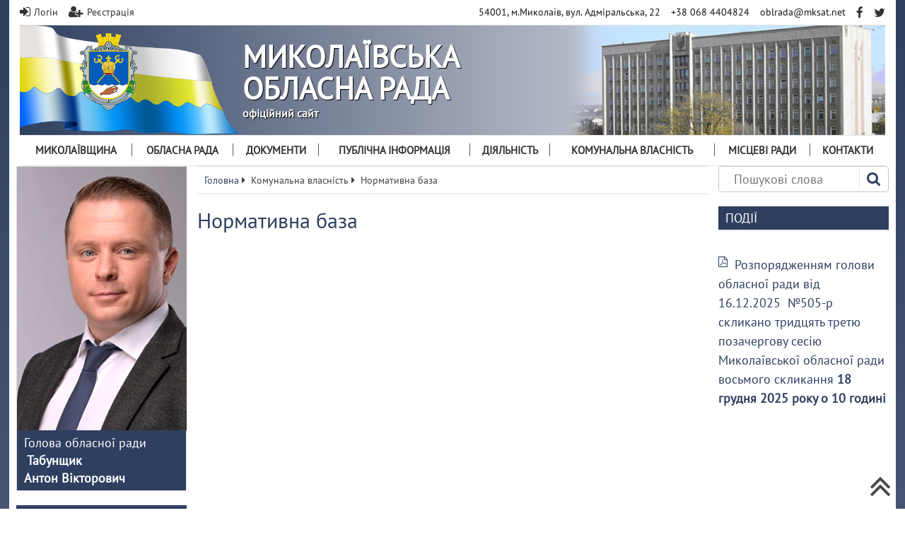

--- FILE ---
content_type: text/html; charset=UTF-8
request_url: https://www.mk-oblrada.gov.ua/normatyvna-baza-427cms.htm
body_size: 13205
content:
<!DOCTYPE html>
<html lang="en" prefix="og: http://ogp.me/ns#">
<head>
<meta http-equiv='Content-Type' content='text/html; charset=utf-8' />
<title>Нормативна база | Миколаївська обласна рада</title>
<meta http-equiv="X-UA-Compatible" content="IE=edge">
<meta name="viewport" content="width=device-width, initial-scale=1">
<base href="https://www.mk-oblrada.gov.ua/" />
<meta name="robots" content="all" />
<meta name="description" content="Нормативна база" />
<meta name="keywords" content="Нормативна база" />
<link rel="canonical" href="https://www.mk-oblrada.gov.ua/normatyvna-baza-427cms.htm" />
<link rel="apple-touch-icon" sizes="180x180" href="https://www.mk-oblrada.gov.ua/UserFiles/favicons/15127363995a2a868f5060b.png">
<link rel="apple-touch-icon" sizes="152x152" href="https://www.mk-oblrada.gov.ua/UserFiles/favicons/15127364065a2a869608977.png">
<link rel="apple-touch-icon" sizes="120x120" href="https://www.mk-oblrada.gov.ua/UserFiles/favicons/15127364135a2a869dd9bc7.png">
<link rel="apple-touch-icon" sizes="76x76" href="https://www.mk-oblrada.gov.ua/UserFiles/favicons/15127364215a2a86a5b9427.png">
<link rel="apple-touch-icon" sizes="57x57" href="https://www.mk-oblrada.gov.ua/UserFiles/favicons/15127364305a2a86ae0332b.png">
<link rel="apple-touch-icon"  href="https://www.mk-oblrada.gov.ua/UserFiles/favicons/15127364445a2a86bc0e960.png">
<link rel="icon"  href="https://www.mk-oblrada.gov.ua/UserFiles/favicons/15124104795a258d6f18f45.png">
<link rel="icon"  href="https://www.mk-oblrada.gov.ua/UserFiles/favicons/15156628405a572df8b8048.ico">

<!-- must be here. do not remove! -->
<script>var _ajax_lang_base='';</script>
<!-- /must be here -->
<script type='text/javascript'>
if (typeof( window.My)=='undefined' ) window.My = {}; My.v=My.v||[]; My.lang="ua";
My.includeJS = function(src,id,callback){ if (id && document.getElementById(id)){ if(typeof(callback)=='function') callback(); return;} var s=document.createElement('script');s.type='text/javascript';s.id=id;s.src=src;s.async=true;s.onload = s.onreadystatechange = function(e){if(s.getAttribute('data-loaded')){return;}e = e || window.event;if ( (e && e.type === 'load') || this.readyState === 'complete' || this.readyState === 'loaded') {s.setAttribute('data-loaded', 'true');if (typeof(callback)=='function') {callback();}}}; var t=document.getElementsByTagName('script')[0];t.parentNode.insertBefore(s, t); };
</script>
<style type="text/css">
*{-webkit-box-sizing:border-box;-moz-box-sizing:border-box;box-sizing:border-box;}html{width:100%;height:100%;}body{width:100%;min-height:100%;padding:0;margin:0 auto;position:relative;font-size:15px;font-weight:normal;font-family:'PT Sans',Sans-Serif;color:#555;}#loader-wrapper{position:fixed;top:0;left:0;width:100%;height:100%;z-index:1000;}#loader{display:block;position:relative;left:50%;top:50%;width:150px;height:150px;margin:-75px 0 0 -75px;border-radius:50%;border:3px solid transparent;border-top-color:#752bb4;-webkit-animation:spin 2s linear infinite;animation:spin 2s linear infinite; z-index:1001;}#loader:before{content:"";position:absolute;top:5px;left:5px;right:5px;bottom:5px;border-radius:50%;border:3px solid transparent;border-top-color:#e74c3c;-webkit-animation:spin 3s linear infinite;animation:spin 3s linear infinite;}#loader:after{content:"";position:absolute;top:15px;left:15px;right:15px;bottom:15px;border-radius:50%;border:3px solid transparent;border-top-color:#f9c922;-webkit-animation:spin 1.5s linear infinite;animation:spin 1.5s linear infinite;}@-webkit-keyframes spin{0% { -webkit-transform:rotate(0deg);-ms-transform:rotate(0deg);transform:rotate(0deg);}100%{ -webkit-transform:rotate(360deg);-ms-transform:rotate(360deg);transform:rotate(360deg);}}@keyframes spin{0% { -webkit-transform:rotate(0deg);-ms-transform:rotate(0deg);transform:rotate(0deg);}100%{ -webkit-transform:rotate(360deg);-ms-transform:rotate(360deg);transform:rotate(360deg);}}#loader-wrapper .loader-section{position:fixed;top:0;width:51%;height:100%;background:#fff;z-index:1000;-webkit-transform:translateX(0); -ms-transform:translateX(0); transform:translateX(0);}#loader-wrapper .loader-section.section-left{left:0;}#loader-wrapper .loader-section.section-right{right:0;}.data_loading{border:3px solid #c7c7c7;border-radius:50%;border-top:3px solid #dc1e25;display:block;overflow:hidden;text-indent:-100px;-webkit-animation:spin 1s linear infinite;animation:spin 1s linear infinite;width:20px;height:20px;}  .container{background:#fff;}p{margin:15px 0;line-height:1.5;}.logo{overflow:hidden;height:155px;position:relative;background:linear-gradient(to right,rgba(117,43,180,1) 0%,rgba(255,255,255,1) 74%);}.logo img.logotype{position:absolute;top:0;margin-right:15px;}.top_address{float:right;font-size:14px;margin-top:7px;}.top_links{float:left; margin-top:7px;}.context_search{border:1px solid #c5c5c5;margin:0;border-radius:5px;background:#fff;position:relative;}.context_search_field{padding:0;width:100%;}.context_search_field input{height:35px;background:none;border:none;padding:0 40px 0 21px;width:100%;}.context_search_result{display:none;}.logo .slogan{color:#fff;position:absolute;font-size:44px;display:inline-block;margin:50px 460px 0 310px;top:0;font-weight:bold;text-shadow:1px 1px 1px #000;text-transform:uppercase;}.sf-menu{margin:0;padding:0;list-style:none;display:table;width:100%;}.sf-menu > li{display:table-cell;text-align:center;float:none;transition:0.5s;}.sf-menu > li > a{display:block;position:relative;font-size:15px;line-height:42px;text-decoration:none;color:#333;text-transform:uppercase;padding:0 5px;background:transparent;}.table_menu > div{float:left;width:20%;padding:0 10px;}#carousel_in img{float:right;}@media (min-width:768px){.navbar-toggle{ display:none;}}.col-xs-12{width:100%;}.container{margin-right:auto;margin-left:auto;padding-left:15px;padding-right:15px;}.navbar{min-height:auto;margin-bottom:0;padding:0;border-bottom:none;}.img-responsive,.thumbnail>img,.thumbnail a>img,.carousel-inner>.item>img,.carousel-inner>.item>a>img{display:block;max-width:100%;height:auto;}.pull-right{float:right!important;}table.event-calendar .events ul{display:none;}.jssorl-009-spin img{animation-name:jssorl-009-spin;animation-duration:1.6s;animation-iteration-count:infinite;animation-timing-function:linear;}@keyframes jssorl-009-spin{ from{transform:rotate(0deg);}to{transform:rotate(360deg);}}.jssorb051 .i{position:absolute;cursor:pointer;}.jssorb051 .i .b{fill:#fff;fill-opacity:0.5;}.jssorb051 .i:hover .b{fill-opacity:.7;}.jssorb051 .iav .b{fill-opacity:1;}.jssorb051 .i.idn{opacity:.3;}.jssora051{display:block;position:absolute;cursor:pointer;}.jssora051 .a{fill:none;stroke:#fff;stroke-width:360;stroke-miterlimit:10;}.jssora051:hover{opacity:.8;}.jssora051.jssora051dn{opacity:.5;}.jssora051.jssora051ds{opacity:.3;pointer-events:none;}@media screen and (min-width:1200px){.wrap{background:linear-gradient(to bottom,rgb(172,131,206) 0%,rgba(254,252,234,1) 100%);}.col-lg-9{width:75%;}.col-lg-3{width:25%;}.col-lg-5{width:41.66666667%;}.col-lg-4{width:33.33333333%;} .container{ width:98%;background:#fff;max-width:1460px;}.col-lg-110{  width:100%;  float:left;}.col-lg-109{  width:90%;  float:left;}.col-lg-108{  width:80%;  float:left;}.col-lg-107{  width:70%;  float:left;}.col-lg-106{  width:60%;  float:left;}.col-lg-105{  width:50%;  float:left;}.col-lg-104{  width:40%;  float:left;}.col-lg-103{  width:30%;  float:left;}.col-lg-102{  width:20%;  float:left;}.col-lg-101{  width:10%;  float:left;}}.row{margin-right:-15px;margin-left:-15px;}.clr{clear:both;}.col-xs-1,.col-sm-1,.col-md-1,.col-lg-1,.col-xs-2,.col-sm-2,.col-md-2,.col-lg-2,.col-xs-3,.col-sm-3,.col-md-3,.col-lg-3,.col-xs-4,.col-sm-4,.col-md-4,.col-lg-4,.col-xs-5,.col-sm-5,.col-md-5,.col-lg-5,.col-xs-6,.col-sm-6,.col-md-6,.col-lg-6,.col-xs-7,.col-sm-7,.col-md-7,.col-lg-7,.col-xs-8,.col-sm-8,.col-md-8,.col-lg-8,.col-xs-9,.col-sm-9,.col-md-9,.col-lg-9,.col-xs-10,.col-sm-10,.col-md-10,.col-lg-10,.col-xs-11,.col-sm-11,.col-md-11,.col-lg-11,.col-xs-12,.col-sm-12,.col-md-12,.col-lg-12{position:relative;min-height:1px;padding-right:15px;padding-left:15px;float:left;}.visible-xs,.visible-sm{display:none !important;}@media (min-width:768px){.col-sm-5{width:41.66666667%;}}@media (min-width:768px) and (max-width:991px){.hidden-sm{display:none !important;}} 
</style>


</head>
<body >

<noscript id="deferred-styles">
<link rel='stylesheet' href='https://www.mk-oblrada.gov.ua/js/jquery/themes/css/jquery-ui-1.10.4.custom.css?_=3' type='text/css' media='all' />
<link rel='stylesheet' href='https://www.mk-oblrada.gov.ua/css/font-awesome.min.css?_=3' type='text/css' media='all' />
<link rel='stylesheet' href='https://www.mk-oblrada.gov.ua/css/bootstrap.min.css?_=3' type='text/css' media='all' />
<link rel='stylesheet' href='https://www.mk-oblrada.gov.ua/css/style.css?_=3' type='text/css' media='all' />
</noscript>      
<script type="text/javascript">
My.loadCSS = function(){var addStylesNode=document.getElementById("deferred-styles"); var replacement=document.createElement("div"); replacement.innerHTML=addStylesNode.textContent; document.body.appendChild(replacement); addStylesNode.parentElement.removeChild(addStylesNode); };
var vendors = ["ms", "moz", "webkit", "o"];for(var x = 0; x < vendors.length && !window.requestAnimationFrame; ++x){window.requestAnimationFrame = window[vendors[x]+"RequestAnimationFrame"];}
if (!window.requestAnimationFrame) window.addEventListener("load", My.loadCSS); else window.requestAnimationFrame( My.loadCSS ); 
</script>

<!-- External source Body Header -->

<!-- Global site tag (gtag.js) - Google Analytics -->
<script async src="https://www.googletagmanager.com/gtag/js?id=UA-110265450-1"></script>
<script>
  window.dataLayer = window.dataLayer || [];
  function gtag(){dataLayer.push(arguments);}
  gtag('js', new Date());

  gtag('config', 'UA-110265450-1');
</script>

<!-- External source end -->
<div id="loader-wrapper">
    <div id="loader"></div>
    <div class="loader-section section-left"></div>
    <div class="loader-section section-right"></div>
</div>
<div class="wrap">
<header>
	<div class="container">		
		<!-- Top links -->
		<div class="top_links">
			 
				<a href="/user/login.php"><i class="fa fa-sign-in mr5" aria-hidden="true"></i> <span>Логін</span></a>
				<a href="https://www.mk-oblrada.gov.ua/register"><i class="fa fa-user-plus mr5" aria-hidden="true"></i> <span>Реєстрація</span></a>
					</div>
		<!-- Top links end -->
		<!-- Top socials -->
		<div class="top_socials">					
			<a href="https://www.facebook.com/mk.oblrada/" target="_blank"><i class="fa fa-facebook" aria-hidden="true"></i></a>
			<a href="https://twitter.com/Mykoblrada" target="_blank"><i class="fa fa-twitter" aria-hidden="true"></i></a>
		</div>
		<!-- Top socials end -->
		<!-- Top languages -->
				<!-- Top languages end -->
		<!-- Top address -->				
		<div class="top_address">	<span><a class=\"fa fa-map-marker mr5\" href=\"https://goo.gl/maps/oo7Hwd5jUcu\" target=\"_blank\"></a> <b>54001, м.Миколаїв, вул. Адміральська, 22</b></span>
	<span><a class=\"fa fa-mobile-phone mr5\" href=\"tel:+380684404824\"></a> <b>+38 068 4404824</b></span>
	<span><a class=\"fa fa-envelope-o mr5\" href=\"mailto:oblrada@mksat.net\"></a> <b><a href="/cdn-cgi/l/email-protection" class="__cf_email__" data-cfemail="3e515c524c5f5a5f7e53554d5f4a10505b4a">[email&#160;protected]</a></b></span>
</div>
		<!-- Top address end -->
		<div class="clr"></div>
		<div class="line m0 mt5"></div>	
		<!-- Logo -->		
		<div class="logo">
			
		<div id="carousel_in" class="carousel slide carousel-fade visible-lg" data-ride="carousel">
			<!-- Wrapper for slides -->
			<div class="carousel-inner">
				
			<div class="item active">
				<img src="https://www.mk-oblrada.gov.ua/UserFiles/slideshow/15124875375a26ba71a3664-980x980.png" class="img-fluid" alt="s3">				
			</div>				
			</div>				
		</div>
				<a href="https://www.mk-oblrada.gov.ua/"><img width="311" height="155" src="/images/flag2.svg" alt="Миколаївська обласна рада" class="img-responsive logotype hidden-1x" /></a>			<a href="https://www.mk-oblrada.gov.ua/"><img width="95" height="130" src="/images/logo_sm.png" alt="Миколаївська обласна рада" class="img-responsive logotype visible-1x" /></a>			<span class="slogan">Миколаївська обласна рада</span>			
			<span class="slogan-sm">офіційний сайт</span>			
		</div>		
		<!-- Logo end -->	
		<!-- Top menu -->	
		<button type="button" class="navbar-toggle" data-toggle="collapse" data-target="#top_menu"><i class="fa fa-bars mr5" aria-hidden="true"></i> Меню</button>			
		<div>
			<div class="collapse navbar-collapse p0" id="top_menu">
				<ul class="sf-menu nav navbar-nav">
		<li class="dropdown has_submenu"> 
			<a 
			 
			href="#" class="dropdown-toggle" data-toggle="dropdown">
			Миколаївщина</a>   <ul class="dropdown-menu">   
		<li class=""> 
			<a 
			 
			href="https://www.mk-oblrada.gov.ua/symvolika-oblasti">
			Символіка області</a></li>   </ul></li>
		<li class="dropdown has_submenu"> 
			<a 
			 
			href="#" class="dropdown-toggle" data-toggle="dropdown">
			Обласна рада</a>   <ul class="dropdown-menu">   
		<li class="dropdown has_submenu"> 
			<a 
			 
			href="#" class="dropdown-toggle" data-toggle="dropdown">
			Правові засади діяльності обласної ради</a>      <ul class="">      
		<li class=""> 
			<a 
			 
			href="https://www.mk-oblrada.gov.ua/konstytutsiya-ukrainy">
			Конституція України</a></li>      
		<li class=""> 
			<a 
			 target="_blank"  
			href="http://zakon.rada.gov.ua/go/280/97-%D0%B2%D1%80">
			Закон про місцеве самоврядування</a></li>      
		<li class=""> 
			<a target="_blank" href="https://www.mk-oblrada.gov.ua/UserFiles/Image/REG_AKT/2025/Reg201125.pdf">
			Регламент обласної ради</a></li>      
		<li class=""> 
			<a 
			 
			href="https://www.mk-oblrada.gov.ua/polozhennya-pro-komisii">
			Положення про комісії</a></li>      
		<li class=""> 
			<a 
			 
			href="https://www.mk-oblrada.gov.ua/polozhennya-pro-prezydiyu">
			Положення про президію</a></li>      
		<li class=""> 
			<a 
			 
			href="https://www.mk-oblrada.gov.ua/instruktsiya-z-dilovodstva">
			Інструкції з діловодства</a></li>      </ul></li>   
		<li class="dropdown has_submenu"> 
			<a 
			 
			href="#" class="dropdown-toggle" data-toggle="dropdown">
			Керівництво</a>      <ul class="">      
		<li class=""> 
			<a 
			 
			href="https://www.mk-oblrada.gov.ua/golova-oblasnoi-rady-690cms.htm">
			Голова обласної ради</a></li>      
		<li class=""> 
			<a 
			 
			href="https://www.mk-oblrada.gov.ua/pershyy-zastupnyk-golovy-oblasnoi-rady-691cms.htm">
			Перший заступник голови обласної ради</a></li>      
		<li class=""> 
			<a 
			 
			href="https://www.mk-oblrada.gov.ua/zastupnyk-golovy-oblasnoi-rady-721cms.htm">
			Заступник голови обласної ради</a></li>      </ul></li>   
		<li class="dropdown has_submenu"> 
			<a 
			 
			href="#" class="dropdown-toggle" data-toggle="dropdown">
			Депутатський корпус</a>      <ul class="">      
		<li class=""> 
			<a 
			 
			href="https://www.mk-oblrada.gov.ua/deputatskyy-korpus">
			Депутатський корпус</a></li>      
		<li class=""> 
			<a 
			 
			href="https://www.mk-oblrada.gov.ua/deputatski-fraktsii-ta-grupy">
			Депутатські фракції та групи</a></li>      
		<li class=""> 
			<a 
			 
			href="https://www.mk-oblrada.gov.ua/polozhennya-pro-pomichnyka-konsultanta-deputata-oblasnoi-rady">
			Положення про помічника-консультанта депутата обласної ради</a></li>      
		<li class=""> 
			<a 
			 
			href="https://www.mk-oblrada.gov.ua/deputaty-oblasnoi-rady-poperednih-sklykan">
			Депутати обласної ради попередніх скликань</a></li>      </ul></li>   
		<li class="dropdown has_submenu"> 
			<a 
			 
			href="#" class="dropdown-toggle" data-toggle="dropdown">
			Постійні комісії</a>      <ul class="">      
		<li class=""> 
			<a 
			 
			href="https://www.mk-oblrada.gov.ua/sklad-postiynyh-komisiy">
			Склад постійних комісій</a></li>      </ul></li>   
		<li class=""> 
			<a 
			 
			href="https://www.mk-oblrada.gov.ua/grafik-roboty-oblasnoi-rady">
			Графік роботи обласної ради</a></li>   
		<li class=""> 
			<a 
			 
			href="https://www.mk-oblrada.gov.ua/okrugy">
			Округи</a></li>   </ul></li>
		<li class="dropdown has_submenu"> 
			<a 
			 
			href="#" class="dropdown-toggle" data-toggle="dropdown">
			Документи</a>   <ul class="dropdown-menu">   
		<li class=""> 
			<a 
			 
			href="https://www.mk-oblrada.gov.ua/oblasni-programy">
			Обласні програми</a></li>   
		<li class=""> 
			<a 
			 
			href="https://www.mk-oblrada.gov.ua/pishennya-oblasnoi-rady">
			Рішення обласної ради</a></li>   
		<li class=""> 
			<a 
			 
			href="https://www.mk-oblrada.gov.ua/proekty-rishen">
			Проєкти рішень</a></li>   
		<li class=""> 
			<a 
			 
			href="https://www.mk-oblrada.gov.ua/protokoly-plenarnyh-zasidan">
			Протоколи пленарних засідань</a></li>   
		<li class=""> 
			<a 
			 
			href="https://www.mk-oblrada.gov.ua/rozporyadzhennya">
			Розпорядження</a></li>   </ul></li>
		<li class="dropdown has_submenu"> 
			<a 
			 
			href="#" class="dropdown-toggle" data-toggle="dropdown">
			Публічна інформація</a>   <ul class="dropdown-menu">   
		<li class="dropdown has_submenu"> 
			<a 
			 
			href="#" class="dropdown-toggle" data-toggle="dropdown">
			Взаємодія з громадськістю</a>      <ul class="">      
		<li class=""> 
			<a 
			 
			href="https://www.mk-oblrada.gov.ua/poryadok-organizatsii-osobystogo-pryyomu-gromadyan">
			Порядок організації особистого прийому громадян</a></li>      
		<li class=""> 
			<a 
			 
			href="https://www.mk-oblrada.gov.ua/elektronne-zvernennya">
			Електронне звернення</a></li>      
		<li class=""> 
			<a 
			 target="_blank"  
			href="https://e-dem.in.ua/mykolayiv-or">
			Електронна петиція</a></li>      
		<li class=""> 
			<a 
			 
			href="https://www.mk-oblrada.gov.ua/zvity-pro-robotu-zi-zvernennyamy-gromadyan">
			Звіти про роботу зі зверненнями громадян</a></li>      
		<li class=""> 
			<a 
			 
			href="https://www.mk-oblrada.gov.ua/uvru">
			Уповноважений Верховної Ради України з прав людини</a></li>      </ul></li>   
		<li class="dropdown has_submenu"> 
			<a 
			 
			href="#" class="dropdown-toggle" data-toggle="dropdown">
			Доступ до публічної інформації</a>      <ul class="">      
		<li class=""> 
			<a 
			 
			href="https://www.mk-oblrada.gov.ua/poryadok-dostupu-do-publichnoi-informatsii">
			Порядок доступу до публічної інформації</a></li>      
		<li class=""> 
			<a 
			 
			href="https://www.mk-oblrada.gov.ua/formy-zapytiv-na-informatsiyu">
			Форми запитів на інформацію</a></li>      
		<li class=""> 
			<a 
			 
			href="https://www.mk-oblrada.gov.ua/poryadok-oskarzhennya-zapytiv-na-informatsiyu">
			Порядок оскарження запитів на інформацію</a></li>      
		<li class=""> 
			<a 
			 
			href="https://www.mk-oblrada.gov.ua/zvity-pro-robotu-iz-zapytamy-na-informatsiyu">
			Звіти про роботу із запитами на інформацію</a></li>      </ul></li>   
		<li class=""> 
			<a 
			 
			href="https://www.mk-oblrada.gov.ua/publichni-finansy">
			Публічні фінанси</a></li>   
		<li class=""> 
			<a 
			 
			href="https://www.mk-oblrada.gov.ua/pereliky-vidomostey">
			Переліки відомостей</a></li>   
		<li class=""> 
			<a 
			 
			href="https://www.mk-oblrada.gov.ua/povidomlennya-pro-planovu-diyalnist-yaka-pidlyagae-otsintsi-vplyvu-na-dovkillya-719cms.htm">
			Повідомлення  про планову діяльність, яка підлягає оцінці впливу на довкілля</a></li>   </ul></li>
		<li class="dropdown has_submenu"> 
			<a 
			 
			href="#" class="dropdown-toggle" data-toggle="dropdown">
			Діяльність</a>   <ul class="dropdown-menu">   
		<li class=""> 
			<a 
			 
			href="https://www.mk-oblrada.gov.ua/plan-roboty-oblasnoi-rady">
			План роботи обласної ради</a></li>   
		<li class=""> 
			<a 
			 
			href="https://www.mk-oblrada.gov.ua/regulyatorna-diyalnist">
			Регуляторна діяльність</a></li>   
		<li class=""> 
			<a 
			 
			href="https://www.mk-oblrada.gov.ua/zapobigannya-koruptsii">
			Запобігання корупції</a></li>   
		<li class="dropdown has_submenu"> 
			<a 
			 
			href="#" class="dropdown-toggle" data-toggle="dropdown">
			Публічні закупівлі</a>      <ul class="">      
		<li class=""> 
			<a 
			 
			href="https://www.mk-oblrada.gov.ua/upovnovazhena-osoba-z-pytan-publichnyh-zakupivel">
			Уповноважена особа з питань публічних закупівель </a></li>      
		<li class=""> 
			<a 
			 target="_blank"  
			href="https://prozorro.gov.ua/search/tender?buyer=25696652">
			Інформація про публічні закупівлі</a></li>      
		<li class=""> 
			<a 
			 
			href="https://www.mk-oblrada.gov.ua/obgruntuvannya-tehnichnyh-ta-yakisnyh-harakterystyk-684cms.htm">
			Обгрунтування технічних та якісних характеристик</a></li>      
		<li class=""> 
			<a 
			 
			href="https://www.mk-oblrada.gov.ua/reestr-pidpryemstv-ta-organizatsiy-do-yakyh-mykolaivskoyu-oblasnoyu-radoyu-zastosovano-operatyvno-gospodarski-sanktsii-701cms.htm">
			Реєстр підприємств та організацій,  до яких Миколаївською обласною радою застосовано оперативно-господарські санкції </a></li>      </ul></li>   
		<li class=""> 
			<a 
			 
			href="https://www.mk-oblrada.gov.ua/regionalnyy-rozvytok-717cms.htm">
			Регіональний розвиток</a></li>   </ul></li>
		<li class="dropdown has_submenu"> 
			<a 
			 
			href="#" class="dropdown-toggle" data-toggle="dropdown">
			Комунальна власність</a>   <ul class="dropdown-menu">   
		<li class=""> 
			<a 
			 
			href="https://www.mk-oblrada.gov.ua/normatyvna-baza-716cms.htm">
			Нормативна база</a></li>   
		<li class="dropdown has_submenu"> 
			<a 
			 
			href="#" class="dropdown-toggle" data-toggle="dropdown">
			Суб&#039;єкти господарювання комунальної власності</a>      <ul class="">      
		<li class=""> 
			<a 
			 
			href="https://www.mk-oblrada.gov.ua/subekty-u-stani-prypynennya">
			Суб&#039;єкти перебувають у стані припинення</a></li>      </ul></li>   
		<li class=""> 
			<a 
			 
			href="https://www.mk-oblrada.gov.ua/konkursy-679cms.htm">
			Конкурси</a></li>   
		<li class=""> 
			<a 
			 
			href="https://www.mk-oblrada.gov.ua/perelik-dogovoriv">
			ІНФОРМАЦІЯ ЩОДО ОРЕНДИ НЕРУХОМОГО МАЙНА</a></li>   
		<li class=""> 
			<a 
			 
			href="https://www.mk-oblrada.gov.ua/privatizacij">
			Приватизація</a></li>   
		<li class=""> 
			<a 
			 
			href="https://www.mk-oblrada.gov.ua/perelik-oband-039-ektiv-neruhomogo-mayna-729cms.htm">
			ПЕРЕЛІК ОБ&#039;ЄКТІВ НЕРУХОМОГО МАЙНА</a></li>   </ul></li>
		<li class="dropdown has_submenu"> 
			<a 
			 
			href="#" class="dropdown-toggle" data-toggle="dropdown">
			Місцеві ради</a>   <ul class="dropdown-menu">   
		<li class=""> 
			<a 
			 target="_blank"  
			href="http://uaror.org.ua/">
			Асоціація районних та обласних рад</a></li>   </ul></li>
		<li class=""> 
			<a 
			 
			href="https://www.mk-oblrada.gov.ua/kontakty">
			Контакти</a></li></ul>			</div>	
		</div>
		<!-- Top menu end -->	
		<div class="uniblock_top">
		<div id="uniblock_content_47" class="uniblock_block">
			
			
			
			
				<div class="uniblock_outer_template"></div>
			
		</div>
		<div id="uniblock_content_58" class="uniblock_block">
			
			
			
			
				<div class="uniblock_outer_template"></div>
			
		</div></div>	</div>
</header>
<p class="scrollup"><a href="#top"><i class="fa fa-angle-double-up" aria-hidden="true"></i></a></p>   <main id="content">
	<!-- Main -->
	<div class="container">
		<div class="block_flex">
			<div class="block_flex_center">				
				<div class="uniblock_center_top">
		<div id="uniblock_content_36" class="uniblock_block">
			
			
			
			
				<div class="uniblock_outer_template"><div class="navigation">
<ol itemscope itemtype="http://schema.org/BreadcrumbList">
	<li itemprop="itemListElement" itemscope itemtype="http://schema.org/ListItem">
		<a itemprop="item" href="https://www.mk-oblrada.gov.ua/">
			<span property="name">Головна</span>
		</a>
		<meta property="position" content="1">
	</li>

 <li itemprop="itemListElement" itemscope itemtype="http://schema.org/ListItem">
	<i class="fa fa-caret-right" aria-hidden="true"></i>&nbsp;
          <span itemprop="name">Комунальна власність</span>
        <meta property="position" content="1">
  </li>
 <li itemprop="itemListElement" itemscope itemtype="http://schema.org/ListItem">
	<i class="fa fa-caret-right" aria-hidden="true"></i>&nbsp;
          <span itemprop="name">Нормативна база</span>
        <meta property="position" content="2">
  </li>
</ol>
</div></div>
			
		</div></div>				
								<!-- Main content -->
				
				<div class="content" id="id_main_content">	
					<h1 class="m0 mb25">Нормативна база</h1>	
															<div class="clr"></div>
				</div>				
				<!-- Main content end -->
						
				<div class="clr"></div>				
			</div>
			<div class="block_flex_right">
				<!-- Search -->
				
<div id="context_search" class="context_search">
	<div class='context_search_result' id='context_search_result'>
		<!--[if lte IE 6.5]><iframe style='width: 350px;'></iframe><![endif]-->
		<div class='context_search_closebutton'><i class='fa fa-times' onClick='$("#context_search_result").hide();'></i></div>
		<div id='search_content'>&nbsp;</div>
	</div>
	<form id='search_form' action='/search-result.php' method='post'>
		<div class='context_search_field'>
			<input type="text" name="context_str" id="context_str"  autocomplete='off' maxlength='255' onkeyup='My.showSearchRresult(this);' placeholder='Пошукові слова'  
			value="" />		</div>
		<div class='context_search_searchbutton' onClick='$("#search_form").submit();'><i class='fa fa-search'></i></div>
	</form>
</div>


			
				<!-- Search end -->			
				<div class="uniblock_right">
		<div id="uniblock_content_66" class="uniblock_block">
			
				<div class="uniblock_caption">ПОДІЇ</div>
			
			<div class="uniblock_description"><p><a href="/UserFiles/decision/176589349069416572c8627.pdf">Розпорядженням голови обласної ради від 16.12.2025  №505-р скликано тридцять третю позачергову сесію Миколаївської обласної ради восьмого скликання <strong>18 грудня 2025 року о 10 годині</strong></a></p>
<p><strong><strong><strong><iframe title="XХХIII позачергова сесія Миколаївської обласної ради" src="https://www.youtube.com/embed/IaMeN_UFzJc" width="288" height="178" frameborder="0" allowfullscreen="allowfullscreen"></iframe></strong></strong></strong></p>
<p><strong><strong>-----------------------------</strong></strong></p>
<p><strong><strong>Засідання президії Миколаївської обласної ради відбулось 16 грудня 2025 року о 13.00</strong></strong></p>
<p><strong><strong><iframe title="Президія Миколаївської обласної ради" src="https://www.youtube.com/embed/FTCwdGIl3EM" width="288" height="178" frameborder="0" allowfullscreen="allowfullscreen"></iframe></strong></strong></p>
<p><a href="https://www.mk-oblrada.gov.ua/UserFiles/Image/POSTKOM/PD/2025/15.12.2025n.pdf"><strong><strong>15 грудня 2025 року  об 11.00 </strong></strong>відбулось засідання постійної комісії обласної ради з питань спільної власності територіальних громад сіл, селищ, міст Миколаївської області, житлово-комунального господарства, капітального будівництва та архітектури</a> </p>
<p><iframe title="засідання постійної комісії обласної ради" src="https://www.youtube.com/embed/N80ikv9xkvQ" width="288" height="178" frameborder="0" allowfullscreen="allowfullscreen"></iframe></p>
<p><a href="https://www.mk-oblrada.gov.ua/UserFiles/Image/POSTKOM/PD/2025/zak15.12.25.pdf"><strong>15 грудня 2025 року  о 14.00 </strong>відбудеться засідання постійної комісії обласної ради з питань захисту прав і свобод людини, законності і правопорядку, антикорупційної та регуляторної політики, регламенту, депутатської діяльності та етики, комунікативної політики </a></p>
<p><iframe title="засідання постійної комісії" src="https://www.youtube.com/embed/Wn2dEFocT_c" width="288" height="177" frameborder="0" allowfullscreen="allowfullscreen"></iframe></p>
<p><strong>12 грудня 2025 року  о 14.00 </strong>відбудеться засідання постійної комісії обласної ради з питань аграрної політики, землекористування, розвитку села та продовольчої безпеки</p>
<p><iframe title="Засідання постійної комісії Миколаївської обласної ради" src="https://www.youtube.com/embed/ZZidHDIQGJ4" width="288" height="177" frameborder="0" allowfullscreen="allowfullscreen"></iframe></p>
<p><a href="https://www.mk-oblrada.gov.ua/UserFiles/Image/POSTKOM/PD/2025/eko_12.12.25.pdf"><strong><strong>12 грудня 2025 року  о 10.00 </strong></strong>відбудеться засідання постійної комісії обласної радиз питань екології, охорони довкілля, раціонального природокористування, туризму та рекреації</a></p>
<p><iframe title="Засідання постійної комісії обласної ради" src="https://www.youtube.com/embed/9V-WvPSp_TI" width="288" height="178" frameborder="0" allowfullscreen="allowfullscreen"></iframe></p>
<p> <a href="https://www.mk-oblrada.gov.ua/UserFiles/Image/POSTKOM/PD/2025/PD_osvita_101225.pdf"><strong>10 грудня 2025 року о 09.10</strong> відбулось засідання з питань науки і освіти, інновацій, молоді, сім’ї і спорту, культури та духовності </a></p>
<p><iframe title="" src="https://www.youtube.com/embed/vhbm8TsuzfY" width="288" height="178" frameborder="0" allowfullscreen="allowfullscreen"></iframe></p>
<p><a href="https://www.mk-oblrada.gov.ua/UserFiles/Image/POSTKOM/PD/2025/PD_091225.pdf"><strong>10 грудня 2025 року  о 14.00 </strong>відбулось засідання постійної комісії обласної ради з питань соціальної політики, охорони здоров’я, материнства, дитинства, захисту прав учасників і ветеранів АТО/ООС та їхніх сімей, гендерної рівності</a></p>
<p> <iframe title="засідання постійної комісії" src="https://www.youtube.com/embed/Vs0BVjdq1Yo" width="288" height="178" frameborder="0" allowfullscreen="allowfullscreen"></iframe></p>
<p><strong>11 грудня 2025 року  об 11.00 </strong>відбулось засідання постійної комісії обласної ради з питань промислової політики, підприємництва, транспортної інфраструктури, водногосподарського комплексу, енергетики та енергозбереження, зв’язку та цифровізації</p>
<p><iframe title="Засідання постійної комісії Миколаївської обласної ради" src="https://www.youtube.com/embed/KqtldbgdxkY" width="288" height="178" frameborder="0" allowfullscreen="allowfullscreen"></iframe></p>
<p><strong>11 грудня 2025 року  о 09.15 </strong>відбулось засідання постійної комісії обласної ради з питань регіонального розвитку, планування, бюджету, фінансів та інвестицій</p>
<p><strong><iframe title="Засідання постійної комісії обласної ради" src="https://www.youtube.com/embed/xtKtW6Y1n-g" width="288" height="178" frameborder="0" allowfullscreen="allowfullscreen"></iframe></strong></p>
<p> </p>
<p> </p>
<p> </p>
<p> </p></div>
			
			
		</div>
		<div id="uniblock_content_53" class="uniblock_block">
			
			
			
			
				<div class="uniblock_outer_template"><div class="news_calendar_block">
<div id="news_calendar_ajax" >
	<div class="uniblock_caption">Січень 2026</div>
		<div class='event_buttons'>
			<button type='button' class='btn_nobg next_previous ' data-period='year=2025&month=12'  title='Попередній місяць'><i class='fa fa-chevron-left'></i></button>
			<button type='button' class='btn_nobg next_previous ' data-period='year=2026&month=02'  title='Наступний місяць'><i class='fa fa-chevron-right'></i></button>
		</div><table class="event-calendar" cellpadding="2" width="100%"><thead><tr><th>Нд</th>
				<th>Пн</th>
				<th>Вт</th>
				<th>Ср</th>
				<th>Чт</th>
				<th>Пт</th>
				<th>Сб</th>
			</tr></thead>
<tbody><tr><td class='padding'>&nbsp;</td>
<td class='padding'>&nbsp;</td>
<td class='padding'>&nbsp;</td>
<td class='padding'>&nbsp;</td>
<td >1</td>
<td >2</td>
<td class='date_has_event'>3<div class="events"><ul><li><span class='title'><a href='https://www.mk-oblrada.gov.ua/news.php?news=4598&group=20'>У Миколаєві відзначили 34-ту річницю полку Національної гвардії</a></span></li></ul></div></td>
</tr><tr><td >4</td>
<td class='date_has_event'>5<div class="events"><ul><li><span class='title'><a href='https://www.mk-oblrada.gov.ua/news.php?news=4599&group=20'>У Миколаєві для дітей Захисників України влаштували новорічну казку</a></span></li></ul></div></td>
<td >6</td>
<td >7</td>
<td >8</td>
<td >9</td>
<td >10</td>
</tr><tr><td >11</td>
<td class='date_has_event'>12<div class="events"><ul><li><span class='title'><a href='https://www.mk-oblrada.gov.ua/news.php?news=4601&group=20'>Як працює єВідновлення на Миколаївщині?</a></span></li></ul></div></td>
<td class='date_has_event'>13<div class="events"><ul><li><span class='title'><a href='https://www.mk-oblrada.gov.ua/news.php?news=4602&group=20'>У Миколаївській обласній раді підписали меморандум із ГО «Український ветеранський центр»</a></span></li></ul></div></td>
<td >14</td>
<td >15</td>
<td >16</td>
<td >17</td>
</tr><tr><td >18</td>
<td >19</td>
<td >20</td>
<td >21</td>
<td >22</td>
<td >23</td>
<td >24</td>
</tr><tr><td >25</td>
<td >26</td>
<td >27</td>
<td >28</td>
<td >29</td>
<td >30</td>
<td >31</td>
</tr></tbody></table></div>
</div>
</div>
			
		</div>
		<div id="uniblock_content_51" class="uniblock_block">
			
			
			<div class="uniblock_description"><p><a class="block_link" href="/vzaemodiya-z-gromadskistyu">взаємодія з громадськістю</a> <a class="block_link" href="https://petition.e-dem.ua/mykolayiv-or" target="_blank">Петиції</a> <a class="block_link" href="/zapobigannya-koruptsii">запобігання корупції</a><a class="block_link" href="http://decentralization.gov.ua/" target="_blank">Децентралізація</a></p></div>
			
			
		</div></div>			
			</div>
			<div class="block_flex_left">
				<div class="uniblock_left">
		<div id="uniblock_content_48" class="uniblock_block">
			
			
			<div class="uniblock_description"><div class="head" style="max-width: 300px;"><img src="https://www.mk-oblrada.gov.ua/UserFiles/Image/Image/Tabunschik.png" alt="Tabunschik" width="279" height="373" /><br />
<div class="head_subtitle">Голова обласної ради<strong> Табунщик<br />Антон Вікторович <br /></strong></div>
</div></div>
			
			
		</div>
		<div id="uniblock_content_7" class="uniblock_block">
			
			
			
			
				<div class="uniblock_outer_template"></div>
			
		</div>
		<div id="uniblock_content_50" class="uniblock_block">
			
			
			<div class="uniblock_description"><div><a class="block_link" href="/mv">ОБЛАСНА ТЕРИТОРІАЛЬНА ВИБОРЧА КОМІСІЯ</a><a class="block_link" href="/oblasni-programy">обласні програми</a> <a class="block_link" href="/postiyni-komisii">постійні комісії</a> <a class="block_link" href="/deputatskyy-korpus">Кабінет депутата</a><a class="block_link" href="/konkursy-ta-proekty">конкурси та проєкти</a><a class="block_link" href="/vidznaky">відзнаки обласної ради</a></div></div>
			
			
		</div>
		<div id="uniblock_content_52" class="uniblock_block">
			
			
			<div class="uniblock_description"><div class="uniblock_caption hidden-sm hidden-xs">Галерея</div>
<div class="block_gallery hidden-sm hidden-xs"><a href="/album.php"><img class="img-responsive" src="/UserFiles/Image//091220.jpg" alt="" width="320" height="230" /></a> </div>
<div class="block_gallery hidden-sm hidden-xs"></div></div>
			
			
		</div>
		<div id="uniblock_content_20" class="uniblock_block">
			
				<div class="uniblock_caption">підписатись на розсилку</div>
			
			
			
				<div class="uniblock_outer_template"><form name="newsletter" id="newsletter" action="https://www.mk-oblrada.gov.ua/newsletter.php" method="post"><input type="hidden" name="form_ajax" id="form_ajax" value="newsletter" />
<div class="newsletter row">
	<div class="newsletter_form mb10 col-md-12 col-sm-6 col-xs-6">
		<input type="text" name="name" id="name" maxlength="60" class="form-control" placeholder="Ім`я" 
			value="" /></div>
	<div class="newsletter_form mb10 col-md-12 col-sm-6 col-xs-6">
		<input type="text" name="email" id="email" maxlength="60" class="form-control" placeholder="E-mail" 
			value="" /></div>
	<div class="newsletter_selection dnone">
		<div class='newsletter_select'><input type="radio" name="type" id="type1" value="0" /> <label for="type1">Підписатись</label></div><div class='newsletter_select'><input type="radio" name="type" id="type2" value="1" /> <label for="type2">Відписатись</label></div>	</div>
	<div class="newsletter_security col-md-12 col-sm-12 col-xs-12">
		 	<div class="security_recaptcha clr">
		<div id="box_security_newsletter" class="security_recaptcha_box" >
						<div id="security_newsletter" class="recaptcha security_code" data-sitekey="6LeD3vAUAAAAAPwv7NuubRrZT1CVk6dqgV4gNar7"
				data-code_invalid="Помилка захисту!" 
 data-size="compact"   ></div>	
		</div>
		
		<div class="recaptcha_button">
			<button class="btn btn-default btn-sm m0" type="submit" name="send">Відправити</button>
		</div>
			<div class="clr"></div>
	</div>	

		

</div>
</div>



</form></div>
			
		</div></div>			
			</div>
			<div class="clr"></div>
		</div>
		<div class="uniblock_footer">
		<div id="uniblock_content_63" class="uniblock_block">
			
			
			<div class="uniblock_description"><div class="useful_links">
<p class="text-center"><a href="https://www.president.gov.ua/" target="_blank"><img class="m5" src="/UserFiles/Image/banners/prez.png" alt="" width="230" height="120" /></a> <a href="http://www.rada.gov.ua/" target="_blank"><img class="m5" src="/UserFiles/Image/banners/vru.png" alt="" width="230" height="120" /></a> <a href="https://www.kmu.gov.ua/" target="_blank"><img class="m5" src="/UserFiles/Image/banners/urjd.png" alt="" width="230" height="120" /></a> <a href="https://osvita.ua/vnz/guide/385//" target="_blank"><img class="m5" src="/UserFiles/Image/banners/Untitled-1.jpg" alt="" width="230" height="120" /></a> <a href="https://nazk.gov.ua/" target="_blank"><img class="m5" src="/UserFiles/Image/banners/kor.png" alt="" width="230" height="120" /></a> <a href="http://www.mk.gov.ua/" target="_blank"><img class="m5" src="/UserFiles/Image/banners/odam.png" alt="" width="230" height="120" /></a> <a href="https://mkrada.gov.ua/" target="_blank"><img class="m5" src="/UserFiles/Image/banners/mgs.png" alt="" width="230" height="120" /></a> <a href="https://uaror.org.ua/" target="_blank"><img class="m5" src="/UserFiles/Image/banners/vamr.png" alt="" width="230" height="120" /></a></p>
</div></div>
			
			
		</div></div>		
	</div>
	<!-- Main -->
</main>
<footer id="footer">	
	<div class="container">	
		<div class="table_menu">
		<!-- Bottom Menu -->
		<div><ul><li class="top_level">
                    <span>Обласна рада</span>
                 </li><li class="sub_level">
                    <a href="https://www.mk-oblrada.gov.ua/kerivnytstvo">Керівництво</a>
                 </li><li class="sub_level">
                    <a href="https://www.mk-oblrada.gov.ua/deputatskyy-korpus">Депутатський корпус</a>
                 </li><li class="sub_level">
                    <a href="https://www.mk-oblrada.gov.ua/prezydiya-417cms.htm">Президія</a>
                 </li><li class="sub_level">
                    <a href="https://www.mk-oblrada.gov.ua/sklad-postiynyh-komisiy">Постійні комісії</a>
                 </li><li class="sub_level">
                    <a href="https://www.mk-oblrada.gov.ua/pogodzhuvalna-rada-433cms.htm">Погоджувальна рада</a>
                 </li><li class="sub_level">
                    <a href="https://www.mk-oblrada.gov.ua/vykonavchyy-aparat-434cms.htm">Виконавчий апарат</a>
                 </li><li class="sub_level">
                    <a href="https://www.mk-oblrada.gov.ua/grafik-roboty-oblasnoi-rady">Графік роботи обласної ради</a>
                 </li></ul></div><div><ul><li class="top_level">
                    <span>Документи</span>
                 </li><li class="sub_level">
                    <a href="https://www.mk-oblrada.gov.ua/oblasni-programy">Обласні програми</a>
                 </li><li class="sub_level">
                    <a href="https://www.mk-oblrada.gov.ua/pishennya-oblasnoi-rady">Рішення обласної ради</a>
                 </li><li class="sub_level">
                    <a href="https://www.mk-oblrada.gov.ua/proekty-rishen">Проекти рішень</a>
                 </li><li class="sub_level">
                    <a href="https://www.mk-oblrada.gov.ua/protokoly-plenarnyh-zasidan-422cms.htm">Протоколи пленарних засідань</a>
                 </li><li class="sub_level">
                    <a href="https://www.mk-oblrada.gov.ua/rozporyadzhennya">Розпорядження</a>
                 </li></ul></div><span class="visible-2x  hidden-1x clr"><div class="line"></div></span><div><ul><li class="top_level">
                    <span>Діяльність</span>
                 </li><li class="sub_level">
                    <a href="https://www.mk-oblrada.gov.ua/plan-roboty-oblasnoi-rady">План роботи обласної ради</a>
                 </li><li class="sub_level">
                    <a href="https://www.mk-oblrada.gov.ua/plany-osnovnyh-zahodiv-424cms.htm">Плани основних заходів</a>
                 </li><li class="sub_level">
                    <a href="https://www.mk-oblrada.gov.ua/regulyatorna-diyalnist">Регуляторна діяльність</a>
                 </li><li class="sub_level">
                    <a href="https://www.mk-oblrada.gov.ua/zapobigannya-koruptsii">Запобігання корупції</a>
                 </li><li class="sub_level">
                    <a href="https://prozorro.gov.ua/search/tender?buyer=25696652">Публічні закупівлі</a>
                 </li></ul></div><span class="visible-sm visible-xs hidden-2x hidden-1x clr"><div class="line"></div></span><div><ul><li class="top_level">
                    <span>Комунальна власність</span>
                 </li><li class="sub_level_current">
                    <a href="https://www.mk-oblrada.gov.ua/normatyvna-baza-427cms.htm">Нормативна база</a>
                 </li><li class="sub_level">
                    <a href="https://www.mk-oblrada.gov.ua/subekty-gospodaryuvannya-komunalnoi-vlasnosti">Суб&#039;єкти господарювання комунальної власності</a>
                 </li><li class="sub_level">
                    <a href="https://www.mk-oblrada.gov.ua/komunalne-mayno-441cms.htm">Комунальне майно</a>
                 </li><li class="sub_level">
                    <a href="https://www.mk-oblrada.gov.ua/konkurs-442cms.htm">Конкурс</a>
                 </li><li class="sub_level">
                    <a href="https://www.mk-oblrada.gov.ua/pryvatyzatsiya-443cms.htm">Приватизація</a>
                 </li><li class="sub_level">
                    <a href="https://www.mk-oblrada.gov.ua/orenda-444cms.htm">Оренда</a>
                 </li></ul></div><div class="horizontal_simple"><a class="" href="https://www.president.gov.ua//"  target="_blank" >Президент України</a><a class="" href="http://www.rada.gov.ua/"  target="_blank" >Верховна Рада України</a><a class="" href="https://www.kmu.gov.ua/ua"  target="_blank" >Урядовий Портал</a><a class="" href="http://uaror.org.ua/"  target="_blank" >Всеукраїнська асоціація органів  місцевого самоврядування</a><a class="" href="http://www.mk.gov.ua/"  target="_blank" >Миколаївська обласна державна адміністрація</a><a class="" href="https://mkrada.gov.ua/"  target="_blank" >Миколаївська міська рада</a><a class="" href="https://nazk.gov.ua"  target="_blank" >Національне агенство з питань  запобігання корупції</a></div>		<!-- Bottom Menu end -->
		</div>
		<div class="footer_bottom">		
			<div class="row">
				<div class="col-1x col-xs-6">
					<div class="copyright">&copy; 2026. Миколаївська обласна рада. Усі права захищені. | <a href="https://www.mk-oblrada.gov.ua/sitemap">Мапа Сайту</a></div>
				</div>
				<div class="col-1x col-xs-6">
					<div class="logotype_bottom fr">
						Дизайн і розробка Інтелекс.					</div>
				</div>
			</div>
		</div>	
	</div>	
</footer>
</div><script data-cfasync="false" src="/cdn-cgi/scripts/5c5dd728/cloudflare-static/email-decode.min.js"></script><script type='text/javascript' src='https://www.google.com/recaptcha/api.js?onload=onloadReCaptcha&render=explicit&_=5'></script>

<script type='text/javascript'>
My.mainInit = function(){

My.showSearchRresult = function(elem){
 if($(elem).val().length > 2){
 $('#search_content').html();
 My.contextSearch($(elem).val());
 $('#context_search_result').show();
 }
 else{
 $('#context_search_result').hide();
 }
}

My.newsCalendar = function(p,data){
 p = p || {};
 p.act = p.act || '';

 if ('init' == p.act){
 $('.next_previous','#news_calendar_ajax').click(function(){
 My.newsCalendar({act:'getCalendar',period:$(this).data('period')}); 
 });
 }

 if ('getCalendar' == p.act){
 var _p = My.unParam(p.period);
 _p.c = 'news';
 _p.tp = p.act;
 _p.act = "action";
 My.actionAjax (_p,{after:"My.newsCalendar(p,data)", msg:"", rst:"#news_calendar_ajax"});
 return;
 }

 if ("action_after" == p.act ){
 v = $(data).find("result").text()||''; 
 if (v > ''){
 $( "#news_calendar_ajax"+p.id ).html(decodeURIComponent(v) );
 My.newsCalendar({act:'init'});
 My.initEventCalendar();
 }
 }

} 

My.newsCalendar({act:'init'});

 window.onloadReCaptcha = function(){
 My.reCaptcha({act:'init'});
 }
 if ( typeof(window.grecaptcha) != 'undefined' && typeof(window.grecaptcha.render) =='function' ){
 My.reCaptcha({act:'init'});
 }
 

 ;
 My.check_field_newsletter = {
 'id':{"required":"Будь ласка, введіть ID"},
 'name':{"required":"Будь ласка, введіть Ім`я"},
 'email':{"required":"Будь ласка, введіть E-mail", "email":"Будь ласка, введіть правильну email адресу"}
};
 My.check_newsletter = function(form_element, check_field){
 var rt = My.сheckForm(form_element, check_field);

 

 if(rt == false && My.v['scrool2top']>0 ){
 $('html, body').animate({scrollTop: My.v['scrool2top']-5 }, 1000);
 My.v['scrool2top'] = 0; 
 } 

 return rt;
 };
 

$(function(){
 $("#newsletter").submit(function(){
 if (!My.check_newsletter(this, My.check_field_newsletter)){ return false; }

 var options = {
 url: $(this).attr("action"),
 target: $("#newsletter"),
 beforeSubmit: function(formData, jqForm, options) {
 $("#newsletter").html('<div style="text-align: center">'+My.imgAjaxLoader+'</div>');
 
 },
 success: function(responseText) {
 
 }
 };
 $(this).ajaxSubmit(options);
 return false;
 });
});


};
</script>

<script type='text/javascript'>
My.includeJS('https://www.mk-oblrada.gov.ua/js/_5_47f5f4e841ac6a8e13b6d827cf921d97.js','main_js');
</script>

<!-- External source Body Footer -->

<script type="application/ld+json">
{
"@context": "https://schema.org",
"@type": "Organization",
"address": {
"@type": "PostalAddress",
"addressLocality": "Миколаїв, Україна",
"postalCode": "54001",
"streetAddress": "вул. Адміральська, 22",
"telephone": "(80512) 37-05-48",
"email": "post@mk-oblrada.gov.ua"
  },
"url": "https://www.mk-oblrada.gov.ua/",
"logo": "https://www.mk-oblrada.gov.ua/images/logo.png"
}
</script>
<!-- External source end -->
<script defer src="https://static.cloudflareinsights.com/beacon.min.js/vcd15cbe7772f49c399c6a5babf22c1241717689176015" integrity="sha512-ZpsOmlRQV6y907TI0dKBHq9Md29nnaEIPlkf84rnaERnq6zvWvPUqr2ft8M1aS28oN72PdrCzSjY4U6VaAw1EQ==" data-cf-beacon='{"version":"2024.11.0","token":"bca6a2ef81474a3e99e45279caf6df65","r":1,"server_timing":{"name":{"cfCacheStatus":true,"cfEdge":true,"cfExtPri":true,"cfL4":true,"cfOrigin":true,"cfSpeedBrain":true},"location_startswith":null}}' crossorigin="anonymous"></script>
</body>
</html>
<!-- Exec time: 0.066311 sec., Mem: start  0.25 Mb / peak  4.50 Mb / end  4.25 Mb , Queries: 201 -->


--- FILE ---
content_type: text/html; charset=utf-8
request_url: https://www.google.com/recaptcha/api2/anchor?ar=1&k=6LeD3vAUAAAAAPwv7NuubRrZT1CVk6dqgV4gNar7&co=aHR0cHM6Ly93d3cubWstb2JscmFkYS5nb3YudWE6NDQz&hl=en&v=PoyoqOPhxBO7pBk68S4YbpHZ&size=compact&anchor-ms=20000&execute-ms=30000&cb=lu2hid7njdy
body_size: 49680
content:
<!DOCTYPE HTML><html dir="ltr" lang="en"><head><meta http-equiv="Content-Type" content="text/html; charset=UTF-8">
<meta http-equiv="X-UA-Compatible" content="IE=edge">
<title>reCAPTCHA</title>
<style type="text/css">
/* cyrillic-ext */
@font-face {
  font-family: 'Roboto';
  font-style: normal;
  font-weight: 400;
  font-stretch: 100%;
  src: url(//fonts.gstatic.com/s/roboto/v48/KFO7CnqEu92Fr1ME7kSn66aGLdTylUAMa3GUBHMdazTgWw.woff2) format('woff2');
  unicode-range: U+0460-052F, U+1C80-1C8A, U+20B4, U+2DE0-2DFF, U+A640-A69F, U+FE2E-FE2F;
}
/* cyrillic */
@font-face {
  font-family: 'Roboto';
  font-style: normal;
  font-weight: 400;
  font-stretch: 100%;
  src: url(//fonts.gstatic.com/s/roboto/v48/KFO7CnqEu92Fr1ME7kSn66aGLdTylUAMa3iUBHMdazTgWw.woff2) format('woff2');
  unicode-range: U+0301, U+0400-045F, U+0490-0491, U+04B0-04B1, U+2116;
}
/* greek-ext */
@font-face {
  font-family: 'Roboto';
  font-style: normal;
  font-weight: 400;
  font-stretch: 100%;
  src: url(//fonts.gstatic.com/s/roboto/v48/KFO7CnqEu92Fr1ME7kSn66aGLdTylUAMa3CUBHMdazTgWw.woff2) format('woff2');
  unicode-range: U+1F00-1FFF;
}
/* greek */
@font-face {
  font-family: 'Roboto';
  font-style: normal;
  font-weight: 400;
  font-stretch: 100%;
  src: url(//fonts.gstatic.com/s/roboto/v48/KFO7CnqEu92Fr1ME7kSn66aGLdTylUAMa3-UBHMdazTgWw.woff2) format('woff2');
  unicode-range: U+0370-0377, U+037A-037F, U+0384-038A, U+038C, U+038E-03A1, U+03A3-03FF;
}
/* math */
@font-face {
  font-family: 'Roboto';
  font-style: normal;
  font-weight: 400;
  font-stretch: 100%;
  src: url(//fonts.gstatic.com/s/roboto/v48/KFO7CnqEu92Fr1ME7kSn66aGLdTylUAMawCUBHMdazTgWw.woff2) format('woff2');
  unicode-range: U+0302-0303, U+0305, U+0307-0308, U+0310, U+0312, U+0315, U+031A, U+0326-0327, U+032C, U+032F-0330, U+0332-0333, U+0338, U+033A, U+0346, U+034D, U+0391-03A1, U+03A3-03A9, U+03B1-03C9, U+03D1, U+03D5-03D6, U+03F0-03F1, U+03F4-03F5, U+2016-2017, U+2034-2038, U+203C, U+2040, U+2043, U+2047, U+2050, U+2057, U+205F, U+2070-2071, U+2074-208E, U+2090-209C, U+20D0-20DC, U+20E1, U+20E5-20EF, U+2100-2112, U+2114-2115, U+2117-2121, U+2123-214F, U+2190, U+2192, U+2194-21AE, U+21B0-21E5, U+21F1-21F2, U+21F4-2211, U+2213-2214, U+2216-22FF, U+2308-230B, U+2310, U+2319, U+231C-2321, U+2336-237A, U+237C, U+2395, U+239B-23B7, U+23D0, U+23DC-23E1, U+2474-2475, U+25AF, U+25B3, U+25B7, U+25BD, U+25C1, U+25CA, U+25CC, U+25FB, U+266D-266F, U+27C0-27FF, U+2900-2AFF, U+2B0E-2B11, U+2B30-2B4C, U+2BFE, U+3030, U+FF5B, U+FF5D, U+1D400-1D7FF, U+1EE00-1EEFF;
}
/* symbols */
@font-face {
  font-family: 'Roboto';
  font-style: normal;
  font-weight: 400;
  font-stretch: 100%;
  src: url(//fonts.gstatic.com/s/roboto/v48/KFO7CnqEu92Fr1ME7kSn66aGLdTylUAMaxKUBHMdazTgWw.woff2) format('woff2');
  unicode-range: U+0001-000C, U+000E-001F, U+007F-009F, U+20DD-20E0, U+20E2-20E4, U+2150-218F, U+2190, U+2192, U+2194-2199, U+21AF, U+21E6-21F0, U+21F3, U+2218-2219, U+2299, U+22C4-22C6, U+2300-243F, U+2440-244A, U+2460-24FF, U+25A0-27BF, U+2800-28FF, U+2921-2922, U+2981, U+29BF, U+29EB, U+2B00-2BFF, U+4DC0-4DFF, U+FFF9-FFFB, U+10140-1018E, U+10190-1019C, U+101A0, U+101D0-101FD, U+102E0-102FB, U+10E60-10E7E, U+1D2C0-1D2D3, U+1D2E0-1D37F, U+1F000-1F0FF, U+1F100-1F1AD, U+1F1E6-1F1FF, U+1F30D-1F30F, U+1F315, U+1F31C, U+1F31E, U+1F320-1F32C, U+1F336, U+1F378, U+1F37D, U+1F382, U+1F393-1F39F, U+1F3A7-1F3A8, U+1F3AC-1F3AF, U+1F3C2, U+1F3C4-1F3C6, U+1F3CA-1F3CE, U+1F3D4-1F3E0, U+1F3ED, U+1F3F1-1F3F3, U+1F3F5-1F3F7, U+1F408, U+1F415, U+1F41F, U+1F426, U+1F43F, U+1F441-1F442, U+1F444, U+1F446-1F449, U+1F44C-1F44E, U+1F453, U+1F46A, U+1F47D, U+1F4A3, U+1F4B0, U+1F4B3, U+1F4B9, U+1F4BB, U+1F4BF, U+1F4C8-1F4CB, U+1F4D6, U+1F4DA, U+1F4DF, U+1F4E3-1F4E6, U+1F4EA-1F4ED, U+1F4F7, U+1F4F9-1F4FB, U+1F4FD-1F4FE, U+1F503, U+1F507-1F50B, U+1F50D, U+1F512-1F513, U+1F53E-1F54A, U+1F54F-1F5FA, U+1F610, U+1F650-1F67F, U+1F687, U+1F68D, U+1F691, U+1F694, U+1F698, U+1F6AD, U+1F6B2, U+1F6B9-1F6BA, U+1F6BC, U+1F6C6-1F6CF, U+1F6D3-1F6D7, U+1F6E0-1F6EA, U+1F6F0-1F6F3, U+1F6F7-1F6FC, U+1F700-1F7FF, U+1F800-1F80B, U+1F810-1F847, U+1F850-1F859, U+1F860-1F887, U+1F890-1F8AD, U+1F8B0-1F8BB, U+1F8C0-1F8C1, U+1F900-1F90B, U+1F93B, U+1F946, U+1F984, U+1F996, U+1F9E9, U+1FA00-1FA6F, U+1FA70-1FA7C, U+1FA80-1FA89, U+1FA8F-1FAC6, U+1FACE-1FADC, U+1FADF-1FAE9, U+1FAF0-1FAF8, U+1FB00-1FBFF;
}
/* vietnamese */
@font-face {
  font-family: 'Roboto';
  font-style: normal;
  font-weight: 400;
  font-stretch: 100%;
  src: url(//fonts.gstatic.com/s/roboto/v48/KFO7CnqEu92Fr1ME7kSn66aGLdTylUAMa3OUBHMdazTgWw.woff2) format('woff2');
  unicode-range: U+0102-0103, U+0110-0111, U+0128-0129, U+0168-0169, U+01A0-01A1, U+01AF-01B0, U+0300-0301, U+0303-0304, U+0308-0309, U+0323, U+0329, U+1EA0-1EF9, U+20AB;
}
/* latin-ext */
@font-face {
  font-family: 'Roboto';
  font-style: normal;
  font-weight: 400;
  font-stretch: 100%;
  src: url(//fonts.gstatic.com/s/roboto/v48/KFO7CnqEu92Fr1ME7kSn66aGLdTylUAMa3KUBHMdazTgWw.woff2) format('woff2');
  unicode-range: U+0100-02BA, U+02BD-02C5, U+02C7-02CC, U+02CE-02D7, U+02DD-02FF, U+0304, U+0308, U+0329, U+1D00-1DBF, U+1E00-1E9F, U+1EF2-1EFF, U+2020, U+20A0-20AB, U+20AD-20C0, U+2113, U+2C60-2C7F, U+A720-A7FF;
}
/* latin */
@font-face {
  font-family: 'Roboto';
  font-style: normal;
  font-weight: 400;
  font-stretch: 100%;
  src: url(//fonts.gstatic.com/s/roboto/v48/KFO7CnqEu92Fr1ME7kSn66aGLdTylUAMa3yUBHMdazQ.woff2) format('woff2');
  unicode-range: U+0000-00FF, U+0131, U+0152-0153, U+02BB-02BC, U+02C6, U+02DA, U+02DC, U+0304, U+0308, U+0329, U+2000-206F, U+20AC, U+2122, U+2191, U+2193, U+2212, U+2215, U+FEFF, U+FFFD;
}
/* cyrillic-ext */
@font-face {
  font-family: 'Roboto';
  font-style: normal;
  font-weight: 500;
  font-stretch: 100%;
  src: url(//fonts.gstatic.com/s/roboto/v48/KFO7CnqEu92Fr1ME7kSn66aGLdTylUAMa3GUBHMdazTgWw.woff2) format('woff2');
  unicode-range: U+0460-052F, U+1C80-1C8A, U+20B4, U+2DE0-2DFF, U+A640-A69F, U+FE2E-FE2F;
}
/* cyrillic */
@font-face {
  font-family: 'Roboto';
  font-style: normal;
  font-weight: 500;
  font-stretch: 100%;
  src: url(//fonts.gstatic.com/s/roboto/v48/KFO7CnqEu92Fr1ME7kSn66aGLdTylUAMa3iUBHMdazTgWw.woff2) format('woff2');
  unicode-range: U+0301, U+0400-045F, U+0490-0491, U+04B0-04B1, U+2116;
}
/* greek-ext */
@font-face {
  font-family: 'Roboto';
  font-style: normal;
  font-weight: 500;
  font-stretch: 100%;
  src: url(//fonts.gstatic.com/s/roboto/v48/KFO7CnqEu92Fr1ME7kSn66aGLdTylUAMa3CUBHMdazTgWw.woff2) format('woff2');
  unicode-range: U+1F00-1FFF;
}
/* greek */
@font-face {
  font-family: 'Roboto';
  font-style: normal;
  font-weight: 500;
  font-stretch: 100%;
  src: url(//fonts.gstatic.com/s/roboto/v48/KFO7CnqEu92Fr1ME7kSn66aGLdTylUAMa3-UBHMdazTgWw.woff2) format('woff2');
  unicode-range: U+0370-0377, U+037A-037F, U+0384-038A, U+038C, U+038E-03A1, U+03A3-03FF;
}
/* math */
@font-face {
  font-family: 'Roboto';
  font-style: normal;
  font-weight: 500;
  font-stretch: 100%;
  src: url(//fonts.gstatic.com/s/roboto/v48/KFO7CnqEu92Fr1ME7kSn66aGLdTylUAMawCUBHMdazTgWw.woff2) format('woff2');
  unicode-range: U+0302-0303, U+0305, U+0307-0308, U+0310, U+0312, U+0315, U+031A, U+0326-0327, U+032C, U+032F-0330, U+0332-0333, U+0338, U+033A, U+0346, U+034D, U+0391-03A1, U+03A3-03A9, U+03B1-03C9, U+03D1, U+03D5-03D6, U+03F0-03F1, U+03F4-03F5, U+2016-2017, U+2034-2038, U+203C, U+2040, U+2043, U+2047, U+2050, U+2057, U+205F, U+2070-2071, U+2074-208E, U+2090-209C, U+20D0-20DC, U+20E1, U+20E5-20EF, U+2100-2112, U+2114-2115, U+2117-2121, U+2123-214F, U+2190, U+2192, U+2194-21AE, U+21B0-21E5, U+21F1-21F2, U+21F4-2211, U+2213-2214, U+2216-22FF, U+2308-230B, U+2310, U+2319, U+231C-2321, U+2336-237A, U+237C, U+2395, U+239B-23B7, U+23D0, U+23DC-23E1, U+2474-2475, U+25AF, U+25B3, U+25B7, U+25BD, U+25C1, U+25CA, U+25CC, U+25FB, U+266D-266F, U+27C0-27FF, U+2900-2AFF, U+2B0E-2B11, U+2B30-2B4C, U+2BFE, U+3030, U+FF5B, U+FF5D, U+1D400-1D7FF, U+1EE00-1EEFF;
}
/* symbols */
@font-face {
  font-family: 'Roboto';
  font-style: normal;
  font-weight: 500;
  font-stretch: 100%;
  src: url(//fonts.gstatic.com/s/roboto/v48/KFO7CnqEu92Fr1ME7kSn66aGLdTylUAMaxKUBHMdazTgWw.woff2) format('woff2');
  unicode-range: U+0001-000C, U+000E-001F, U+007F-009F, U+20DD-20E0, U+20E2-20E4, U+2150-218F, U+2190, U+2192, U+2194-2199, U+21AF, U+21E6-21F0, U+21F3, U+2218-2219, U+2299, U+22C4-22C6, U+2300-243F, U+2440-244A, U+2460-24FF, U+25A0-27BF, U+2800-28FF, U+2921-2922, U+2981, U+29BF, U+29EB, U+2B00-2BFF, U+4DC0-4DFF, U+FFF9-FFFB, U+10140-1018E, U+10190-1019C, U+101A0, U+101D0-101FD, U+102E0-102FB, U+10E60-10E7E, U+1D2C0-1D2D3, U+1D2E0-1D37F, U+1F000-1F0FF, U+1F100-1F1AD, U+1F1E6-1F1FF, U+1F30D-1F30F, U+1F315, U+1F31C, U+1F31E, U+1F320-1F32C, U+1F336, U+1F378, U+1F37D, U+1F382, U+1F393-1F39F, U+1F3A7-1F3A8, U+1F3AC-1F3AF, U+1F3C2, U+1F3C4-1F3C6, U+1F3CA-1F3CE, U+1F3D4-1F3E0, U+1F3ED, U+1F3F1-1F3F3, U+1F3F5-1F3F7, U+1F408, U+1F415, U+1F41F, U+1F426, U+1F43F, U+1F441-1F442, U+1F444, U+1F446-1F449, U+1F44C-1F44E, U+1F453, U+1F46A, U+1F47D, U+1F4A3, U+1F4B0, U+1F4B3, U+1F4B9, U+1F4BB, U+1F4BF, U+1F4C8-1F4CB, U+1F4D6, U+1F4DA, U+1F4DF, U+1F4E3-1F4E6, U+1F4EA-1F4ED, U+1F4F7, U+1F4F9-1F4FB, U+1F4FD-1F4FE, U+1F503, U+1F507-1F50B, U+1F50D, U+1F512-1F513, U+1F53E-1F54A, U+1F54F-1F5FA, U+1F610, U+1F650-1F67F, U+1F687, U+1F68D, U+1F691, U+1F694, U+1F698, U+1F6AD, U+1F6B2, U+1F6B9-1F6BA, U+1F6BC, U+1F6C6-1F6CF, U+1F6D3-1F6D7, U+1F6E0-1F6EA, U+1F6F0-1F6F3, U+1F6F7-1F6FC, U+1F700-1F7FF, U+1F800-1F80B, U+1F810-1F847, U+1F850-1F859, U+1F860-1F887, U+1F890-1F8AD, U+1F8B0-1F8BB, U+1F8C0-1F8C1, U+1F900-1F90B, U+1F93B, U+1F946, U+1F984, U+1F996, U+1F9E9, U+1FA00-1FA6F, U+1FA70-1FA7C, U+1FA80-1FA89, U+1FA8F-1FAC6, U+1FACE-1FADC, U+1FADF-1FAE9, U+1FAF0-1FAF8, U+1FB00-1FBFF;
}
/* vietnamese */
@font-face {
  font-family: 'Roboto';
  font-style: normal;
  font-weight: 500;
  font-stretch: 100%;
  src: url(//fonts.gstatic.com/s/roboto/v48/KFO7CnqEu92Fr1ME7kSn66aGLdTylUAMa3OUBHMdazTgWw.woff2) format('woff2');
  unicode-range: U+0102-0103, U+0110-0111, U+0128-0129, U+0168-0169, U+01A0-01A1, U+01AF-01B0, U+0300-0301, U+0303-0304, U+0308-0309, U+0323, U+0329, U+1EA0-1EF9, U+20AB;
}
/* latin-ext */
@font-face {
  font-family: 'Roboto';
  font-style: normal;
  font-weight: 500;
  font-stretch: 100%;
  src: url(//fonts.gstatic.com/s/roboto/v48/KFO7CnqEu92Fr1ME7kSn66aGLdTylUAMa3KUBHMdazTgWw.woff2) format('woff2');
  unicode-range: U+0100-02BA, U+02BD-02C5, U+02C7-02CC, U+02CE-02D7, U+02DD-02FF, U+0304, U+0308, U+0329, U+1D00-1DBF, U+1E00-1E9F, U+1EF2-1EFF, U+2020, U+20A0-20AB, U+20AD-20C0, U+2113, U+2C60-2C7F, U+A720-A7FF;
}
/* latin */
@font-face {
  font-family: 'Roboto';
  font-style: normal;
  font-weight: 500;
  font-stretch: 100%;
  src: url(//fonts.gstatic.com/s/roboto/v48/KFO7CnqEu92Fr1ME7kSn66aGLdTylUAMa3yUBHMdazQ.woff2) format('woff2');
  unicode-range: U+0000-00FF, U+0131, U+0152-0153, U+02BB-02BC, U+02C6, U+02DA, U+02DC, U+0304, U+0308, U+0329, U+2000-206F, U+20AC, U+2122, U+2191, U+2193, U+2212, U+2215, U+FEFF, U+FFFD;
}
/* cyrillic-ext */
@font-face {
  font-family: 'Roboto';
  font-style: normal;
  font-weight: 900;
  font-stretch: 100%;
  src: url(//fonts.gstatic.com/s/roboto/v48/KFO7CnqEu92Fr1ME7kSn66aGLdTylUAMa3GUBHMdazTgWw.woff2) format('woff2');
  unicode-range: U+0460-052F, U+1C80-1C8A, U+20B4, U+2DE0-2DFF, U+A640-A69F, U+FE2E-FE2F;
}
/* cyrillic */
@font-face {
  font-family: 'Roboto';
  font-style: normal;
  font-weight: 900;
  font-stretch: 100%;
  src: url(//fonts.gstatic.com/s/roboto/v48/KFO7CnqEu92Fr1ME7kSn66aGLdTylUAMa3iUBHMdazTgWw.woff2) format('woff2');
  unicode-range: U+0301, U+0400-045F, U+0490-0491, U+04B0-04B1, U+2116;
}
/* greek-ext */
@font-face {
  font-family: 'Roboto';
  font-style: normal;
  font-weight: 900;
  font-stretch: 100%;
  src: url(//fonts.gstatic.com/s/roboto/v48/KFO7CnqEu92Fr1ME7kSn66aGLdTylUAMa3CUBHMdazTgWw.woff2) format('woff2');
  unicode-range: U+1F00-1FFF;
}
/* greek */
@font-face {
  font-family: 'Roboto';
  font-style: normal;
  font-weight: 900;
  font-stretch: 100%;
  src: url(//fonts.gstatic.com/s/roboto/v48/KFO7CnqEu92Fr1ME7kSn66aGLdTylUAMa3-UBHMdazTgWw.woff2) format('woff2');
  unicode-range: U+0370-0377, U+037A-037F, U+0384-038A, U+038C, U+038E-03A1, U+03A3-03FF;
}
/* math */
@font-face {
  font-family: 'Roboto';
  font-style: normal;
  font-weight: 900;
  font-stretch: 100%;
  src: url(//fonts.gstatic.com/s/roboto/v48/KFO7CnqEu92Fr1ME7kSn66aGLdTylUAMawCUBHMdazTgWw.woff2) format('woff2');
  unicode-range: U+0302-0303, U+0305, U+0307-0308, U+0310, U+0312, U+0315, U+031A, U+0326-0327, U+032C, U+032F-0330, U+0332-0333, U+0338, U+033A, U+0346, U+034D, U+0391-03A1, U+03A3-03A9, U+03B1-03C9, U+03D1, U+03D5-03D6, U+03F0-03F1, U+03F4-03F5, U+2016-2017, U+2034-2038, U+203C, U+2040, U+2043, U+2047, U+2050, U+2057, U+205F, U+2070-2071, U+2074-208E, U+2090-209C, U+20D0-20DC, U+20E1, U+20E5-20EF, U+2100-2112, U+2114-2115, U+2117-2121, U+2123-214F, U+2190, U+2192, U+2194-21AE, U+21B0-21E5, U+21F1-21F2, U+21F4-2211, U+2213-2214, U+2216-22FF, U+2308-230B, U+2310, U+2319, U+231C-2321, U+2336-237A, U+237C, U+2395, U+239B-23B7, U+23D0, U+23DC-23E1, U+2474-2475, U+25AF, U+25B3, U+25B7, U+25BD, U+25C1, U+25CA, U+25CC, U+25FB, U+266D-266F, U+27C0-27FF, U+2900-2AFF, U+2B0E-2B11, U+2B30-2B4C, U+2BFE, U+3030, U+FF5B, U+FF5D, U+1D400-1D7FF, U+1EE00-1EEFF;
}
/* symbols */
@font-face {
  font-family: 'Roboto';
  font-style: normal;
  font-weight: 900;
  font-stretch: 100%;
  src: url(//fonts.gstatic.com/s/roboto/v48/KFO7CnqEu92Fr1ME7kSn66aGLdTylUAMaxKUBHMdazTgWw.woff2) format('woff2');
  unicode-range: U+0001-000C, U+000E-001F, U+007F-009F, U+20DD-20E0, U+20E2-20E4, U+2150-218F, U+2190, U+2192, U+2194-2199, U+21AF, U+21E6-21F0, U+21F3, U+2218-2219, U+2299, U+22C4-22C6, U+2300-243F, U+2440-244A, U+2460-24FF, U+25A0-27BF, U+2800-28FF, U+2921-2922, U+2981, U+29BF, U+29EB, U+2B00-2BFF, U+4DC0-4DFF, U+FFF9-FFFB, U+10140-1018E, U+10190-1019C, U+101A0, U+101D0-101FD, U+102E0-102FB, U+10E60-10E7E, U+1D2C0-1D2D3, U+1D2E0-1D37F, U+1F000-1F0FF, U+1F100-1F1AD, U+1F1E6-1F1FF, U+1F30D-1F30F, U+1F315, U+1F31C, U+1F31E, U+1F320-1F32C, U+1F336, U+1F378, U+1F37D, U+1F382, U+1F393-1F39F, U+1F3A7-1F3A8, U+1F3AC-1F3AF, U+1F3C2, U+1F3C4-1F3C6, U+1F3CA-1F3CE, U+1F3D4-1F3E0, U+1F3ED, U+1F3F1-1F3F3, U+1F3F5-1F3F7, U+1F408, U+1F415, U+1F41F, U+1F426, U+1F43F, U+1F441-1F442, U+1F444, U+1F446-1F449, U+1F44C-1F44E, U+1F453, U+1F46A, U+1F47D, U+1F4A3, U+1F4B0, U+1F4B3, U+1F4B9, U+1F4BB, U+1F4BF, U+1F4C8-1F4CB, U+1F4D6, U+1F4DA, U+1F4DF, U+1F4E3-1F4E6, U+1F4EA-1F4ED, U+1F4F7, U+1F4F9-1F4FB, U+1F4FD-1F4FE, U+1F503, U+1F507-1F50B, U+1F50D, U+1F512-1F513, U+1F53E-1F54A, U+1F54F-1F5FA, U+1F610, U+1F650-1F67F, U+1F687, U+1F68D, U+1F691, U+1F694, U+1F698, U+1F6AD, U+1F6B2, U+1F6B9-1F6BA, U+1F6BC, U+1F6C6-1F6CF, U+1F6D3-1F6D7, U+1F6E0-1F6EA, U+1F6F0-1F6F3, U+1F6F7-1F6FC, U+1F700-1F7FF, U+1F800-1F80B, U+1F810-1F847, U+1F850-1F859, U+1F860-1F887, U+1F890-1F8AD, U+1F8B0-1F8BB, U+1F8C0-1F8C1, U+1F900-1F90B, U+1F93B, U+1F946, U+1F984, U+1F996, U+1F9E9, U+1FA00-1FA6F, U+1FA70-1FA7C, U+1FA80-1FA89, U+1FA8F-1FAC6, U+1FACE-1FADC, U+1FADF-1FAE9, U+1FAF0-1FAF8, U+1FB00-1FBFF;
}
/* vietnamese */
@font-face {
  font-family: 'Roboto';
  font-style: normal;
  font-weight: 900;
  font-stretch: 100%;
  src: url(//fonts.gstatic.com/s/roboto/v48/KFO7CnqEu92Fr1ME7kSn66aGLdTylUAMa3OUBHMdazTgWw.woff2) format('woff2');
  unicode-range: U+0102-0103, U+0110-0111, U+0128-0129, U+0168-0169, U+01A0-01A1, U+01AF-01B0, U+0300-0301, U+0303-0304, U+0308-0309, U+0323, U+0329, U+1EA0-1EF9, U+20AB;
}
/* latin-ext */
@font-face {
  font-family: 'Roboto';
  font-style: normal;
  font-weight: 900;
  font-stretch: 100%;
  src: url(//fonts.gstatic.com/s/roboto/v48/KFO7CnqEu92Fr1ME7kSn66aGLdTylUAMa3KUBHMdazTgWw.woff2) format('woff2');
  unicode-range: U+0100-02BA, U+02BD-02C5, U+02C7-02CC, U+02CE-02D7, U+02DD-02FF, U+0304, U+0308, U+0329, U+1D00-1DBF, U+1E00-1E9F, U+1EF2-1EFF, U+2020, U+20A0-20AB, U+20AD-20C0, U+2113, U+2C60-2C7F, U+A720-A7FF;
}
/* latin */
@font-face {
  font-family: 'Roboto';
  font-style: normal;
  font-weight: 900;
  font-stretch: 100%;
  src: url(//fonts.gstatic.com/s/roboto/v48/KFO7CnqEu92Fr1ME7kSn66aGLdTylUAMa3yUBHMdazQ.woff2) format('woff2');
  unicode-range: U+0000-00FF, U+0131, U+0152-0153, U+02BB-02BC, U+02C6, U+02DA, U+02DC, U+0304, U+0308, U+0329, U+2000-206F, U+20AC, U+2122, U+2191, U+2193, U+2212, U+2215, U+FEFF, U+FFFD;
}

</style>
<link rel="stylesheet" type="text/css" href="https://www.gstatic.com/recaptcha/releases/PoyoqOPhxBO7pBk68S4YbpHZ/styles__ltr.css">
<script nonce="xCv860DX9UeeR7SCwsoS9g" type="text/javascript">window['__recaptcha_api'] = 'https://www.google.com/recaptcha/api2/';</script>
<script type="text/javascript" src="https://www.gstatic.com/recaptcha/releases/PoyoqOPhxBO7pBk68S4YbpHZ/recaptcha__en.js" nonce="xCv860DX9UeeR7SCwsoS9g">
      
    </script></head>
<body><div id="rc-anchor-alert" class="rc-anchor-alert"></div>
<input type="hidden" id="recaptcha-token" value="[base64]">
<script type="text/javascript" nonce="xCv860DX9UeeR7SCwsoS9g">
      recaptcha.anchor.Main.init("[\x22ainput\x22,[\x22bgdata\x22,\x22\x22,\[base64]/[base64]/[base64]/[base64]/[base64]/[base64]/[base64]/[base64]/[base64]/[base64]\\u003d\x22,\[base64]\\u003d\\u003d\x22,\x22bVtVw74Rwow6wr7DjcKOw7fDlWhGw7EKw7DDrB07QMO/wpx/bcK1IkbCnjDDsEoaesKfTV7CsRJkO8KnOsKNw7PCqwTDqEMtwqEEwq5Bw7Nkw6HDnMO1w6/DvcKVfBfDvho2U11rFxI9woBfwokUwr1Gw5tOBB7CtifCn8K0wos6w4liw4fCkkQAw4bClSPDm8Kaw7vChErDqTDCuMOdFR1XM8OHw7dDwqjCtcOxwpEtwrZew4sxSMOWwrXDq8KAG3rCkMOnwpElw5rDmQ4Ww6rDn8KEGEQzfwPCsDN0WsOFW2jDhsKQwqzCpD/Cm8OYw4PCh8KowpI0RMKUZ8KUEcOZwqrDtlJ2wpRTwp/Ct2kYEsKaZ8KqRijCsGYjJsKVwqjDrMOrHiU8PU3CpkXCvnbCjU4kO8O3fMOlV2TCgmTDqQHDt2HDmMOTX8OCwqLCn8O9wrV4MQbDj8OSKsOlwpHCs8KKKMK/RRJ9eEDDusOJD8O/O3wyw7xYw6HDtTo+w4vDlsK+wosEw5ogXG4pDjJawpphwrHCr2U7f8KZw6rCrR0ZPArDjxZPAMKwbcOJfx3DocOGwpA1K8KVLhRdw7Ezw7XDt8OKBQfDu1fDjcKzMXgAw7HCpcKfw5vCscOKwqXCv0Mswq/CiyXCgcOXFERZXSk2wozCicOkw7HChcKCw4EGWx5zX38WwpPCsXHDtlrCqsOEw4vDlsKjT2jDkkvCosOUw4rDu8K0woEqGwXClhovICDCv8OGMnvCk2vCq8OBwr3Cs1kjeTtow77DoXfCiAhHC1Vmw5TDjwd/[base64]/CgwXCmMKXE8O2TVnDscOuQ8KUKMOOw4Z6wo/CgMO7SQgoZMOEdxE5w51+w4RqWTYNXMOGUxNMcsKTNxHDgG7Cg8KJw6R3w73CvMK/w4PCmsKxaG4jwpJGd8KnCBfDhsKLwoBwYwtWwr3CpjPDoxIUIcO4wplPwq16QMK/TMOHwqHDh0cSXTledEbDh1DClWbCgcONwqPDk8KKFcK6AU1Ewr3DljomOsK8w7bChmk6NUvCgA5swq17IsKrCg3DpcOoA8KcUyV0XjcGMsOSGTPCncOQw7k/H0M4woDCqkFuwqbDpMOpdCUaTDZOw4NIwqjCicONw7TCoBLDu8O7GMO4wpvCpSPDjX7DoyldYMO+QDLDicK4b8ObwoZxwrrCmzfCqcKlwoNow4dIwr7Cj0IiEsKXNEgJwot4w5gYworCmC0wRsK1w5phwovDhMO3w7/CnwU0D3DDrMK8wq0kw4PCrylLdsOwPsKzwodVw5VaXxTDi8OMwoTDg2Ngw7HCkn4Hw53DlxIowoPDv2t8wrNABBTCnUrDucKvwo7Dk8K4w6p8w5fCq8KofX7CosKqWsK3wrBLw68Rw7/[base64]/dAfCgzzDpMKYSsKRw7XCncKNeTTCisK4aTLDtsK3BQEaDsKuPsOgw7zDjRrDtsKGw5HDp8OMwr7DhUJsGT0LwokeVBfDrcK8w5cqw7h1w6QswoPDm8KTNA0Iw4hIw5vCtU3DhcOFIcOBNsOYwrzDrcKIQ04/[base64]/Dj39rwoLCqDA0w6rDsGl1SnYvOcKywqIpTMKKHsKwNsOgXsKjencxw5d8DjnCnsOswqrDgD3Cv3QLwqFsGcKofcOJwozDqzAYRcOwwp3CqRFpwoTCqsK2wpdrw6/Cl8KkGS7CscOFQSIUw5fClcOdw7oPwoggw7HDjQJlwq/DtXFew4rCl8OlNcK7woADZcKSwpx2w4Ubw5jDuMOtw49BAsOrw4nCj8KBw6RewoTCrcObw7rDn1/Cgh0mMSLDqW1keRx+D8OOW8OCw54gwrFXw7DDrjgow40/wpbDqSjCrcK+wqnDn8OXIMORw79uwpJqGVhHNMObw7Iyw6HDj8OxwoDCpFjDvsOdEBI7YMKwACdoXCY5UTLDkDc/w6rCv1AiOsKsKMOTw67Cs13CkH0QwrEZd8O9B314wphuPXPDsMKRw6JCwrh5YXTDm3wsccKhw7BOKcOxD2TCqcKIwo/DjiTDtcO/wrV5w5FVc8O2RsKDw4zDmMKTajDCk8O+w7fCpcO0NDjCl1zDkTt/wpUbwpbCqsOVRWzDnhzCmcOlDSvCrsOuwqZyBsOaw7t/w6oUHjkBW8K8OkzChMOTw5pTw5nCoMKAw7oYIi3DuXvCkT1cw55owo8wOiAlw7dtVRvDtzYhw5LDqcKSVDt2woBIw5gAwqLDnibCiADCs8OOw53DiMKGGFddbMK/wq/DnCfDujMDOMOTGsOMwo0LBcOHwrjCkMK8wqHDq8OvDFBFRhrDh3vDtsOOwpvCpyA6w6DCssOsL3XCoMKVe8OQHcO4wr/[base64]/[base64]/DuzHDjj1VwqU7B01zakzDsFjCrcKvKAvDvMKXwr5KT8O/[base64]/[base64]/[base64]/DqQ0PwpcvwpAJfwAQF8KDcsKXwoofw4Efw5deasK4wrdnwoBaQMKXA8KWwpU2w6LCi8OvP1cWGjTDgsOKwqXDjsK0w4fDmcKGwqFcJW7Dv8OrcMOQw4/Cuy5XZcKCw4hIfEDCucOmwqXDqB/DoMKiESbDjBDCj0lrGcOgWgXDrsO0w44PwqjDqGglEExjRsOUw4YRCsKOw49GC3/DvsK3I3vCj8OuwpVfw7/DvcO2w690Y3Ugw4fCkGhGw7FicR8Vw7rDo8K1w7nDo8KAwqYTwrjDhw1Ewr3DjMKPOsOowqVmV8OKXTrCvS7ClcKKw4zCmmJ7e8O9w7QIMlRhZXvCjMKZEHXDlcOwwp52w59IUG/[base64]/RHNpSMOwFCIGPzrCviB9bcKxIi0hH8O1GXbCmizCpV81w7BNw7/CocOOw7VPwpDDrR0odUBnw4rDpMOSw47Cmx7DjwPCi8Kzw7RBw5zCiQR2wqjCuBjDqMKqw4XDm3IpwrIQw5VPw4jDnG/DtEvDt3HDrcKJJzfDhsK9wo/[base64]/Ci8OtQcK+wr/Dk2PDrMOWwrTDlFlow6zCvsKJBMODOMOwUiZuOsKpMRVQKSHCpGRyw6BqEAZnAMO3w4/Dhy3DlFvDjcK+BcOJYMOJw6PCtMKrwpTChQoUw656w74oalcOwqHDu8KXJ093dsOIwoJFfcKLwo7CswDDo8KtGcKnbsK/TMKzecKZw4BrwrJTw6k/w68Cw7U7TSTDmTPDkS1OwrELwo1bJj3DicKbwrLCvcKhSUTDp1jDl8Kdw6bDqSAUw7DCmsKxF8KpG8OHwr7DkjBHwqPCg1TDlMKIwoLDjsKsIMKBYTQNw4TDh3B8wqxKwo1EbTFAfkvCk8ObwoRgEGpSw6/CvRfDuT/DlEgBPlZkaQ8Uwqxlw4jCqMOwwrLCkcK2OcOgw5gHwrwwwrEAwo/DocO3wpTDoMKdFsKVZAMVXz5yUsKHw7djw55xwq8CwoXDkGEKTwEJbcKcXMKgeknDn8O9dlEnwrzCkcKQw7XChXDDt3TDgMONwqnCvcOfw68VwpHDjcOyw6nCrRlKMcKLwo7DlcKZw5omSMOuw4LCl8OwwrE+KMONPSHCpF0Ww7/[base64]/[base64]/DhsOOMlzCt8KIwqzCh8KyN8KOP0sYNsK1w7nCvCQzQEIjwobDvcKgGcO8NR9ZJ8OpwqLDnMKKwoxbw57DtcOMMgvDlhtzQ3R+ccOww7EuwrLDoFbCs8OXJMORYsOLWVhgwo5MdCdwb35Uwr8kw7zDkcKDHMKKwo7DvR/[base64]/[base64]/RcKYw5zCjBJaw7IgwptcW1HDo8OQXSvDjnVQWcORw4oqaGrClQ3DpsKEw5fDkRjCgcKiw5xqwpLDrSBUK2s8EFJyw709w7rCoBDCmSrCs0Aiw58mJigoPgLDgcO8HsKvw4I2LltfPDrCgMK5ZUE6WGVwP8O1DcKEPg9LWA/[base64]/DucOOwo1ED2nCuRxhw4www5/CpMKJW8K2w73ChcOoCQ9ow7INMsKbK0jDk2l9cXTCucKHEFvDvcKdw6XDjhdww6HCr8ONwpopw5LClsO1w5LCt8OHHsK6ZGxoecOpwoItZ3TCmMOFwrfCqQPDiMO0w47CtsKnSkl0RzjCpDbCtsKjG2LDphLDkkzDnMOKw7BAwqwrw7zCtsKww4HDncO/[base64]/CnUs3TsOgZwIZwovDrCnDk8Kvw5zCqMODwrUWBsO/[base64]/[base64]/Du8ODdlTCs8OnCcO1dsOpw5shw4wVwpHCuGpjPsKZwqwoTcOYw7vCt8ORHcOzd0vCtcKEIVXDhcOqHcKJw4PCiB/[base64]/[base64]/wrXCnsOhwpnClFnDvF45WMOCWcKZEsO3IsOzJ8KrwoIawrxww4jCgMOMex50UsKfw5LChlzDrXV/GcKBQTcDDhDDmDpFQHXDiBDCv8O+w7XCtQFAwofChh49ZH8lccOMw5lrwpJGw5h0HUXClkERw4pISFPChinClS/[base64]/Cn8KrDMK1HmDCuzLCocKLRsKiw7xoworCvcKoJUXCqcOWfjtswoVQBDnDr3zDgRXCmn3CqW5Nw4U7w44Qw6ZQw6IWw7TDrsOrQMKAeMOVwqLCn8Okw5doIMOnTQrCqcKJwonChMKJwpZPC1bCuQXCrMOHH34Jw43Dg8OSCBbCk03DsCtFw5PCvsOraAp9FXgqwqABw7/[base64]/CksOkw6nDjsKew6LDnmbDisKyHk3Ch8O/w7zDqcOFwptFUnwKw4oaOsKbwr8+w5oeJcOFKGvDrcOiw7XDqsOrw5bDmgdswp05HcOhw5vDmQfDk8OsHcOIw4lgw6kBw4MAwopTbQ3DsHZdw6ppRcKNw5xyHsKjbMOZHgdcw5LDmBPCm0/Cr0jDkn7Cq0jDhlIIcyXCpnPDlUsBZMKowoc1wqRcwqoawqdlw7FiVsO4BRrDuBB4LsOAwrh1ewZVw7FBNsKIwolzw4zDpcK9wq0CMcKWwrk6OsKrwpnDgsK6w7LCkAhjwr7CuBY9WMKeFMK+GsKsw5daw698w6V+F1HCj8KIUC/Cp8Kic1tQw53CkSkEd3fCncOWw6lewrJyTFdpT8OKw6vDtHHDm8OqUMKhYMKCC8OFalzCmMOOw4zCqg49w4fCvMK3wrDDgG9Gwp7CiMO8wqFgw484w7rCuXsyHWrCr8OWfsO4w6Rww5/DoCnDsUpaw7ctw5jCgmXCnywNBcK7BSvDvcK4OSfDgxsieMKNwrzDj8KaYcO1PC88wr1KGMKswp3CncKUw4HDmsKfZBAhwofDnCp1E8ONw47ChCQBPQfDvcK7w50/w7bDg1hKBsKSwr3CoyPDtUNUwqfDgsOYw4PCo8OFw5NmW8OfUEEeQ8O4FklREkB7w4/[base64]/w55TF8KWw6nCpkXDosOSwrAVwrvCgMOpw7vCpClkwqPDowp8EMO/[base64]/DqcKew6daYCnCvTrDmMOgw7A2wrnDrcOySwDDh8OCw5dVcsKAwpTDo8K8KCMDU3jDsHIPwrp4CsKUAsKzwosAwoUzw6LCicOtLcKYw6J2wqrCo8OdwoJ7woHDiGXDuMKWVkQpwpzDtlUALcOgOsOtw5rCgsOZw5fDjnrCosKdV0Msw6TDu0fCr2DDtW/CqsKQwpcxwpPCgMOpwqZcRTZXH8O+T1E6wqHCqgpsNRVkGsOheMO+wp3Dngo0woPDli1gwqDDusOiwp8fwojCp2jCrVzCncKFaMK6AMO/w7UFwrxZwoXCm8O5fVhKdzPCqcK/w55Gw7bCtwwqw5pkMcKDwpvDicKjNsKAwoXDvMKJw7YUw5dUO2dgwpQAfQ7CkkvDq8O2DnXCrHTDqkwbIcKuwqXDpltMwofDjcKxfGFxwqfCs8OYW8KtcCfDmTrDjyAiwph7Wh/CucKww4Q/dH3DqzzDmsKzaUrDj8OjOxwhUsKsOBM7wpLDuMOSaV0kw6Ardhgcw4UgJRXCgcOQwqMEZsOgw4DDn8KHK0zCicK/w7TDrC/[base64]/DnMOBw73CoFHCjcOiMQc7w4AWHFU+wphYalbCpSvCp3trwopfw5QMw51aw54CwobDvytjV8Odwr/DsAdDwoTClXbDscKTWsKmw7/DusKKw6/DvsO7w63DtDjCiUlnw5bCvExQNcObw4Riwq7CjQ/[base64]/CmcKzw6BFwoDCncOCw5Ajw6nCjGo1worCmsKcw6p5w4cyw7UHcsOqehbDln/DrcKrw5k5wqbDgcOMexPCl8KHwq7Cs21kBMKKw494wpPCqcK9bsKHGDnCgAHCohjDsUArHcKRZAnCncKpwpRvwp0TYcKcwqzClmnDucOgJm/[base64]/Ct8OWM8Otw5zCrHlAwpMSJsKZM8OCwoRzfMOeb8K/[base64]/QMO+E8K2wpQzecOYHHY/fMKrw7rCrsOnw6TCvsKew4TDmcOQMm9dCG/[base64]/CjsKZwozCncK4wpNZw6A1VyLDsSbCmF3CvxPDkcOLwoZ1NMKow5BrOMKEa8OmX8OwwoLCpcK+w64MwrVjw7zDpXMfw5QiwpLDox5kdMOHOsOfw5vDscO1QxIVwoLDqjgcUz1AAS/DncOlXsKnP3MaZ8K0b8Oewq3CksOCw4fDncK1VWTChcOXbMO8w6fDhMK/JmzDnX0Gw6fDpcKIXyzCt8O6wqbDn1vDncOGUsOyX8OYUsKZw43Cr8OjJ8Oswqg7w4hKD8O/w6Ffwp1LfhJOwp16w5fDtsKLwrYxwqDCpcONw6F9w6/Dol3DosOUwpXDoUQHbsKCw5rDpF8Cw6BwbcKnw58CW8KlBTcqwqkmTMKqGAoiwqccw65Jw7BHNmcCIRDDmcKOVB7Crk4Ow6fDmMKCw5zCr07Dq0LCmMKDw4Zgw6HCn2ouJMOFw7MGw7bCkwnDnDDClsO3w4zCpTbClcOrwr/DoGHDhcOFwpLCj8OOwpPDiV0wdMKEw4IIw53CksOefEnCoMOQWlTDqAPDgTwpwq/DthrCry3DgsKAHR7CqsKVw5Q3JMK4T1E3HSHCrWIYw7IAOR3DslLDhMOrw60xwoVlw79kPMO4wrp7bsK0wrA7KSMXw7zDs8OkKsOSSQAXwo9mT8KIw61dPyA/w5HDpMOQwoUTbVTDmcOoRsOTw4bCgsOUw6XCj2PCgsKDRQbDnnPDm3fDnwYpMMKjwpHDujjCt2IJYw/DsRo8w7DDoMOJfgY5w48Iw481wrjCvcO2w7Ycw6MJwqzDlMK8AsO8WcKgMMKzwrrDvsKYwrs7fsO/XXt4w4zCqsKdN3p/AGFAZk14wqTCi1M2BQUYa2XDkSnDmTzCiXNVwoLDkCoow6bCgz3CkcOiw4ceahMSD8KtCknDpsKRwqUzYFHCq3csw4nDlcKiWcOWKCvDmRczw7gAwpM/IsO8ecKOw4/ClcKPwrFsBzx4bkHCiDDCviPCr8OKw54+aMKDwoXDtXoxEybDjWbDrMOFw6TDvG1Ew7PDnMODY8OHNll7w5nCgn5cwrgzfsKdwoLCpi/DusKywoFjQ8OHwpTCq1zDpRHDh8KaDBNWwpkPF3pIWsK4wpMzWQLChsOWwqIaw53DgsKKGjMbwqpDwqrDvsOWVjdeMsKjYUx0wpcfwqzDq1QmHsKTw5kXJ01EBnYdP0UJw444Y8OZAsO3QjDDhMOndmnDtXHCo8KPQMO9KXsDecOGw6paTsOKch/[base64]/[base64]/DkFJ6B8K9d2QxXMK2wrpVZ3LDj8KTwqFObz9kwod1RcOcwqNDY8ORwofDvHwtZXtKw40/[base64]/DnsKewrBAwqhrwqbDtsOqFcOOXMKHSn0SL8Orw7/CtsOOKMOtw7LClF/CtsKRZgDCh8OjKyUjwqBbVsKqTMO3BcKJC8K/woLCqhNhwqc6wrsbwo1gw6fCmcKCwr3DqmjDrmPDjkZYT8OWTMOjw5Rrw4DDhlfDn8OJbsKQw54eQmoiw4Yxw6p4b8Kuw5k+Hiocw4DCtEo4SsOEUmnChyN1wqoYLifDncOKC8OJw6DCljYSw5fCssK/dhDDmnNew6UXG8KfW8O/QAtqHsKnw57Dp8OaOS1hJTpuworCnAHDql3DhcOEQBkCKcKuMcO3wrxFAcKuw4PCgijDsCHCtivDg2BZwpxMRkJpw4TCjMKIbwLDjcOFw4TCmk5ZwrkowpTDhCLChcKsI8KZwrDDv8Kfw4HDlVXDqcO0wplJMk/Dn8KtwrbDuhd1w7hnJhfDhAhgRMOOw4zCinMMw6BSBW/Du8K/VUB+cVRXw4rCpsOJdlvDrw1RwrA+w5fCuMOvZsK0DMK0w6JSw6toEcKbwrbCtcK4Y1HCl1/[base64]/CgmciE8OlSwDDokbCu8KJwpLCm8KAdGA9wqzDncKJwq4yw6IZw5nDqzbCuMKOw6xBw6Vgw7NEwqBzIsKbMU7CqcOCwo/CocO2C8KDw6bCvjYnWsOdWS3Din5gYsKnKMORw7lbfChVwog8wr3CkMO9WWDDs8Kfa8OnAsOHw7nDngdZYsKfw6REEXXCtBnCom7Di8KDwpl6A2PCnsKGwprDslhlYcOawrPDvsKdXynDrcOlwrM3MGpmw6k0w6/DmsOMEcO3w5fCuMO2woZFw6tNwoFTw4LCnMKMFsO9VkXDiMK1TBF+AHjCoXtvNnrCgsK0ZMOPwrwlw6F9w75zw63Ck8OOwrtaw7vDvsKGwohnw7TDqMOowoUnGcOqJ8OtX8OvOWNOJzHCpMOJDcKQw6fDrsK/w6vChXwOw5zCvkA/[base64]/CnsO5w5wBw4d2w5hee1RQM8KTGy7ChsKKaMOxJmNSdQ7Dnit6wr3CkkRNVsOWw5Vfwr4Qwp4+wqkZcWh6XsOwDsOrwptcw7tkwqnDs8K5MMOOwqtYFksVasObwotFJDQpdBgxwrjDl8OzMsOvI8OfMG/CkTrCscKdXsKWF2tHw5nDjsOgbcO4wpIcCcK9HjPCrcO+w5fDlnzClTVKw5HCsMO6w7ZgR2hwd8K+PhfDljHCul03wr/DpsOFw7LDsyzDlyACJjZvZMOfwqhnMMOLw6RTwrIXOcOFwr/DpcOzw7wZw6TCsyBJJjvCrsK/[base64]/CusOSw77DtMObScKrwrEcwp7DoMKNwrMgdsO6w6HCrMOKAMOrJUDDtcOqJlzDgGp5IsKVwpLCmsOaecK5YcKbwrbCrWzDvVDDhkHCpUTCt8KdMhMew6cxw5zDrsOjeFPDjk/[base64]/wr3CszvCiCJww4jCgl82w7/CkMKDfsKTTcKrw4/ClmN5a3TDpXZGwopqfwbCryk8wqrDjMKIZnk/wqZlwql2wok/w5gXFsO2dMOKwoV6wo4QZ0fDgmd7f8K+wo/[base64]/ClMO5wqTDjAHCnjoYUVTCn3BvP8K1wo7DkDHDpcOJQxbCvDkVeXxeVsK5Q2PCpcOIwpdowocGwrd5LMKfwpbDocOGwqXDsmfCpks4I8K6ZMOsEn/CgMKLazt3YMOYdVh8FhjDicOKwpPDj3XDk8KLw6spw5kYwqV/wo87S3TCj8OfI8KcNMO5BMKoW8Knwrk7w4Ndd2I+T1Avw7/Dg0fDlV1cwr/DsMOpbCInKAjDocOIBg5jKMKiLTnCsMKcOB4RwpJwwq/[base64]/DqcOnwrTDjcO8wovDj8OGKDUhSXgrw7d1bMOKdcKLRyxnXjN8w6LDhMOMwpd+wr7DkQs3w4YowqvCmj7DlBBjwoHDnjPCgMKnBCNeZgPCicK9acOxwo4QXsKfwoPCpx/[base64]/DmhpDw5p8KR7DmsO3wpoMwonDsx3DvEd5GgNcEMKwQwg0wrVuE8OlwpRpw5lbCyY9w6omw7zDq8O+bcOzw5rCsAjDomUiGW/Di8K3cGl+w5bCsBnCrcKPwpktdj/DncOpF2PCv8OIKXUhLcKBccO9wrBbRUvDosORw7HDpHbCocO7ecKmccKCfMOgUAIPMcKpwozDn1V4woMzCHTDkBLDqzTCn8KpFBoHwp7ClsOKwq3DvcODwoU+w68zwoMrwqdfw78FwpTCjMK2w6xhw4VcbmvDisKjwpAHwothw4BGM8OMD8K/wqLCtsOzw7QkAlPDtMK0w7XDvWHDrcKrw4vCpsOwwqEIfcOJY8KqZsOkcsKAw7E1dsOQKBxgw7XCmUo/w6MZw6XDtyDClMO7VsOaAWbCsMKAw5nDuyRYwq4JNx4gw7wpXMK7JcOlw5B1PS5jwoMWNQjDvn1+dMKESk88YMKdw4/CrARTX8KjTMKcdcOnK2bDplbDm8O/wrPCucK2w6vDm8OGVsKnwo4hT8KBw5p8wr/DjQsewoksw5DCki/DigMWBsOsJMOySitPwpQeIsKkQsO8ayZTDXzDjQHDkmzCswDDpcOFUcOgw47Doi9Pw5AQTsKKUjnCm8OVwod7aQ9Hw4Q1w74SRsOEwoM4LE/[base64]/Drz7DuQVhwpY5GgbDuMKhNUNrCjHDp8OowqB4OsK2w6zDm8OTw47Di0BZdmXDj8O/[base64]/Cuxp1SMOoLsOhw5zDosOkwrvCkSDCrlzDhVdOw6fCqRTCrsO8wpjDoQXDscKYwrxZw6FRw6Quw69wGSXCs13DmWE6w7nCoxhePcOuwpASwrA6JcKrw6PCvsOIDcO3wpzDjgrDkBzCpTfDvsKTCCFkwolcWjgmwpPDp0wzMynCvcOUPMKnOGfDvMO/VcORUcKlHUvDpmbCkcOlaggYP8O4MMKXwo3DrzzCoUkrw6nCl8OnIsKiwo7DnnnCisOWwrrDt8KNf8ONwqrDoxJAw6tuNcOzw4jDhmJjbWvDgDxOw7HCi8O8csO3w4rDucK7PsKBw5BJesO+aMK6H8K1OW0kwrI5wr96w5V3wpjDgXNTwrVNRFbCik9jwp/Dm8OXNzMfeSJOWCXDk8OxwrLDpxNHw5UhVTZjAFZQwpgPdmQREUA7CnbCrBpew63DtQjCh8Kow4/[base64]/wr1OcTpYw7TCijTDgkMRw4NnYhTDhsK6RBctwr0ERMOSdMOAwo3CqcKTYx9pwrsHwoUED8OYw4AVDMK5w4l3U8KWwo1rTMOkwqAFPMKCCcOhBMKHCcO1TcO1ew3CisKww71lwrTDozHCpF3Ch8K/wpMRJgsBDknCrcOrwoDDihrCi8K3f8KWOiUYQsKHwpNCQcOqwpMZccO3wrBpbsO1N8Ofw5kNDMK3CcOTwrzCnnZaw70uak3DvGbChMKFwrDDrGkzIDDDmcOKwo4nw63CvsOPw7PCoV/CjwgVMEIjRcOuwqBwQcOZw5nDlcKNWsK9TsKVwoJ9w5zDiUDCqcO0fmknLjDDnsKVEMOIwo7DtcKSQiDCtwTDh2Vvw6zCgMOLw5wTwrbCrnDDqmXDlQFYT3kdEMKbX8OfU8OMwqUfwrIkcgvDr2I5w61sOnrDrsO/wql/bcKxwqwvXkMMwr5Mw5hwbcOTYxvDml5vL8KWDFMRUMKdw6sLw6XDrcKBXgjDnl/DujTDrsK6Dj/[base64]/DncKSMgTCusKQUMKGCSPDscKrwqDCmFYlccO1w4nCul8bw7Jzwp3DpAkWw5U0TAN2TsOpwop9w5U7w7Y+V2JQw60aw4JMDkQ/[base64]/Cg3bChSRKwrRSE8OpwrvCssKjYcOHw6/CicKCw55PCm/DqMKHwpXCusO1QkbContSwovDiAEJw7nCqmvCmXddYFp1RMOcIgRsXnPCvnnCocKiw7PCg8O+OhLCt0fCm04kUQTCncO3wqlaw5Jsw6p2wrErQxjCiiXDpsOeXsKOHsKwZR4GwpjCvHwww4DCqH/Cu8OkU8OqQSTCjMODwp7DqMKTw7Itw6DCgsOQwpnCj20lwphrL2jDr8KTw4zDtcKwQw8iGy5Bwq4vZsKcw5NNIcOXwpfCtcOywqbDncKqw5tVwq/DicO/w7hPwqZewpbCiysPVMK4eEFwwr/DgcOIwqxSw5dbw7vDqAcOQsK4EcOfMxx+DXZEBFgXZiHCtTHDrAzChMKqwrcowp7DisOMaG0CQH9Two9REsOIwoXDkcOQwqJdbMKMw4UOecOFwqUcUsOXYmjCiMKJayXDsMOTDlw4OcOvw6JMWhZnCV7CkcOyZmAgNBTCs2Qaw7/DsjJ7wq3CuRzDoWJ8w57CjMO3WhXChMOmTsKuw7VUQcOdwqRew65qwp3DgsO7wrUsIiTDpMOfLk8xw5TCq1ZzZsOGMj/CnFQXZRHDosK5dnLCkcOtw7hKwqHCqsKKMMOtVCPDhcOQA392fHsmQ8OWEmASw7RcG8OJwq/Cs1k/c0LClVrCphQACMKZwrdiJlIPTkLCqcKzw6M/[base64]/CpsKZV8Kcwr0/G8OEwqt5wp1dwq5rQ8KpwrzCu8Kzwo4pOcKGTMOoaVDDrcKOwpHCmMK0wrXCv25hLMKzwrDCmHI0w4DDi8KXDsO8w4DCusOSVFIQw4/CgxMOwr3DnsKWJF8ufcOFUiDDs8OWwrbDqCFRb8KSS1LCo8K2YAc/c8OVZmcSw5XCiX4Fw6Y8d2jDkcK5w7XDtcKYw53CpMOTVMOvwpLCrcK8dMO5w4fDgcK4wqbDh3weZsOYwqLDv8KUw68OLGdaasKLwp7DjRJBwrdmw6bDqhZxwp3Dlj/CgMKhwqHCjMOYwoTCqMOeZcOne8OzR8OBw7tQwrRXw6xrwq/CnMOdw5JxQsKrQTbChCrCiUfDp8KcwoTCv1rCvsKpKzZxYz7CgDHDicKtNMK4RCPCtMK/AHoKXcOXVgLCq8KwbsOcw6hCeHkdw6bCssKWwrXDoAgswqvCtcKNccK8eMOGfADCpU9tcXnDmWvCgVjChgsXw61gGcKUwoJqD8O9MMKtLsKlw6dRLh/CpMKSwopRZ8OXwqBcw47Cp01AwoTDkDsZImZ/C1/CvMOmw4AgwoXDisO9wqF3w5/DlBdww51UF8O+UMOwc8KJwqnCsMKdFjDCml4Lwr4MwqIKwro5w4QZG8OJw5PDjBgIHsKpJTjDrsKSBGPDtmI9URPDgwfCih7DqcKnwoJ/wplgEg/DkhkmwqbCnMK+w45lIsKeZRbCvBPDosO8w400NsOKw75aW8Opwo7CksO2w7jDosKRwqlPw64SHcKMwooPwr3DkwtKAsKKw7fChQshwofCvsObHwJDw6F5wpzCpMKIwpUND8KPwqgQwoLDgsOUTsK8BMO/w7YxGBbCucOYw7lnZzfChXbCtXwww6zClGQKwpLCpcK8PcKnNB0Qw5nDuMKlGxTDp8KCCjjDvUPDlm/DjQ0WAcOJQMKYVcKGw6hkw7UywrPDgcKJwqfCsDrCk8Kww6IXw5LDtm7DpVJ3GT4OPzjCssKtwoMcB8ORwpp1wpQJw5MJYcOkw7TCgMK0MwJTLcKTwqd9w57DkHpOC8K2YXnDj8KkLsKsW8KFw7ZHw51kZMO3BcKmO8Kaw4nDqcK/w6nCjcO7FzDCjcOqwrkBw4TDik54wrp3wqzDsB4Zw47CkWpgwpnDisKdKCo3GMKuwrdtNEvCskzDncKHwqQZwrzCkGLDhsOAw7YYfxspwpkWw6bChsKxasKlwonDrMK/w7w0wpzCrMOkwrBQC8KhwqUtw6/CkhovPQIYw53DsCY/w7zCr8KSNMOVwr5HD8KEfsOvw48WwrTDiMK/wrfClAfCkA3DvivDnxfClMOiTkbDncOvw7dKOHzDqD/DnmbDoBHDp1kdwqjCnsKXJho2wrA7w7PDocOjwognIcKIfcKjw7w1wq95WsK6w47DgMO4w78eYMOfGUnCo3XDoMOFU17Ctm9OHcOXw5wgw6rDnMOUMXbCiX48OsKnAMKCIT0tw6AJFsO+E8Oqb8KKwoR/wqosG8O5wpJaFFdzw5RtSsK5wpVDw6ZGw4jCkGtLK8ObwoU2w6wSwrvCq8Oqwr/CtcO1asOHcRo4w49VY8O/w7/CqgnCjMOxwoHCp8K4PRLDiALCh8K3RcOAAEoXNGdJw5DDh8Okw5wJwpRvw7V1w5IoAG1dS1cpw67Co2Noe8Otw7/CgsOlYhvCuMOxZ2pxw79ld8O8w4PDv8Klw6QKGWcbwqZLV8KPHh3DiMKXwqcBw7DDvMKyDsKAPcK8S8OaE8Kdw4TDkcODw7nDujfCqMOmZcOpwoJ9Il/CoF3CqsOaw7HDvsKBw4TCiTvCn8O8wqx0EMKTQsOIdmgSw5tkw7YjOlBiAMO6TxnDhm7CpMO7ZlHCqjXDjDkcA8Ksw7LCjcKdw4kQwr8Rw5MtR8OQaMOFQcKsw5YCQsKxwqBJP1bCk8KSasK1wpfDgMOZCMKuMSvCp19Ww51PWSXCnTcZJcKfwp/[base64]/DhcK1SMOQw7zDl0kLQMKTw7DCucKoA3LDu8O3WMO7w6fDlsOpJMOxfMOnwqnDmlgQw4otwpfDoW5HSsODQil3w5LCjSzCpMO5JcOURMO5w6jCk8OOFsKiwqTDmcK0wrZHY2slwqPCicKrw4ZhTMO/LsKcwrlYI8K1wpEQw4rCisOgW8O5wrDDqcKbLiDDhkXDlcKiw77Dt8KFZFdyGsOzVsKhwoJ1wogYLX0jBh5qwrzCl3nCkMKLWFbDqHvCnxAye13DlDUAQcKyXMOeA0XCiAjDpcKAwoAmwo4nIkfDpcK3wpBAGyXDvh/DsEl6OsO3w4DDmhpyw6bCusOLNnAqw4XDtsORTFHCvkYMw4QPdcKML8K/wojDpgDDucOzwqvDuMKPwrxQLcO9woDCnkoFw6nDvsKEXgPCsEssDhvDj1bDjcOcwqhZcADClXbDjMOYw4cdwrrDniHDixg6w4jCvX/CiMKRBAMIRXDCnWXChMOww6bDqcOudEjCl1/DvMOKc8K6w4nCuBZgw48zAMORMDBydMOTw6sgwqnDrHpdbMKpIRRLw5zDu8KbwpzDncKGwrLCj8KJwq4NPMKyw5BzwpHCjsKnH1wpw7DDtcKBwrnCi8KfQcKVw4kuMV5Kw605woMBGUJ/w6QkL8KrwoM0ETvDi1p6bVrDn8Kfw4TDosOOw5tnH03CpAfCmDzDmcORBXbCn0TCm8Kbw5BswoXDucKmfsKxwoYRHSh6wqnDt8KtYQdrB8Ohf8O/[base64]/Ch8OvwqvChAxFNAx5d2TCu8OsCxgzw595dcOnw6ZASsOnGcKHw4jDlA3DvcKLw4fCswMzwq7DpR/CnMKZfMKpwp/CqDlkwpRFMcOVw6hNA0vDulREY8O7wobDucOUwoLChi1lwr8yBC3DgS3CpHfCnMOuJgJ3w5zDncO0wqXDiMKZwo/CqcOFEBzDssK3w6nCqV0pwpzDlk/DlcOJJsK7woLClMOyWzLDsELDucKNDcK2woDCuWV+wqLCu8OTw4tOLMKQN1DCssKET1xIw4DCkDh3R8OMwoZlbsKywqRNwpcVwpQ5wrggUsKLw7nCmsKdwpbDuMK/Fm/DhUrDtU3CpjtNwoLCuRBgScOaw4MgQcKZHz0JAzBQKMO7wpPDosKaw7DCscKiesOIF0QZKMObVjEdw4jDmMOCw53DiMOhw4sHw7dyHsOewr3DtV3DtWFKw5l/w4cLwovCg1wMKWFrw5BTw63DtsKRb3Z7K8OSwp0pKX1Twq87w7EKD1sewrjCqk/[base64]/ChVgVI1lTw6zCi8O9BS/Dr8OwwpF/wrvDhcOCwoLCrsOIw7LCmcOtwpjDuMKEBsOMNcK9wqvCgWBZwqrCmyoVVcOSCSMVHcOjw5lkwq5Rw4PDmsO1bmFSwppxbsOTwqNCwqfCqGLCgGDChWkjwpvCrEluwoN+bVXCm3/DkMORGcObYB4vKMKRQMO9GVTDsh3CicKifFDDkcOKwqjDpwEtQcKkRcO0w7NpU8OTw7PCtj07w4fClMOiPTPDvzTCksKKw63Dsl/[base64]/Dm8O3w7PCpD/DhBzDiQQfN8OmFsODwo7CpMKXwpnDtivDr8KeZMK9Am/Co8KFwq19RX3DgjDDm8KWfiddw6xqw49uw6NPw6DCu8ObYsOLw7TDvMOVez4uw6UGw6ADYcO2Fmp5wrZ0wr3Cp8OsQxkII8OswqDDt8O3woXCqCsKFsOuGsKHWyE/a2bChlADw7PDpcO3wpjCg8KSw6zDlMK6wr0VwqnDrRpxwqgiDUdCR8Kmw5DDqyjChiHDqz88wrLCgMO0UnXChgg4fQzCkxfCsWYrwq9Vw63Dk8Kmw5LDtWrDusKOwqjCusO2w4IWGcOkR8OeKiZ8HGIEXcK/[base64]/Dmk58UGpDfMKhwotLanfCm2HDuy3Cm8KvS8KHw6FmV8OxF8KlfcKhdW1gNsKLCnt2IDjCkCTDtGJkLMO8wrbDl8Oxw7cWIHPDk1Rkwq/[base64]/McOAdVrCnxI2a1kWacKLwoTChDp7w53DrMOLw6HDhH17ZEISw4zDo0jDg3l/GCJvRMKZwoo4bMOkw7jDuA4JcsOswp/Cr8KEQ8OaB8OFwqgAcsOhLTVpFcOGw6vDmsKSwpVhwoYzWSvDpi3DqcKqwrXCsMO3IEJgY2FcG1fDkFrDkjrDkQtpwoHCiX7DpSPCosKBw7sywoMFLU98OMOcw5nDlwlKwq/[base64]/DrMKlT8KoZ8KCMMKUKcOhw4DClVgPw6UWwrc/wprDqlTDokDChyTDtnPCnC7CvysKV1kMw57ChT7DgcO8Fw9BKA/[base64]/woFNw6rCvBQww4jDpyrDg03DojsKbsOWwrVDwoMVF8OowqTDgMK3aQXCvCsmWxLCksO4bcKgwqbDikHCgTsUJsKpw4s4\x22],null,[\x22conf\x22,null,\x226LeD3vAUAAAAAPwv7NuubRrZT1CVk6dqgV4gNar7\x22,0,null,null,null,1,[16,21,125,63,73,95,87,41,43,42,83,102,105,109,121],[1017145,391],0,null,null,null,null,0,null,0,1,700,1,null,0,\[base64]/76lBhnEnQkZnOKMAhk\\u003d\x22,0,0,null,null,1,null,0,0,null,null,null,0],\x22https://www.mk-oblrada.gov.ua:443\x22,null,[2,1,1],null,null,null,0,3600,[\x22https://www.google.com/intl/en/policies/privacy/\x22,\x22https://www.google.com/intl/en/policies/terms/\x22],\x22mXiIztbXIuF4MjVHRUGzFb8vo4Utwd1Kt5U0leBORtI\\u003d\x22,0,0,null,1,1768599463093,0,0,[234,84],null,[50,224],\x22RC-UjMS7qV2yzWiiA\x22,null,null,null,null,null,\x220dAFcWeA4TMja_20-Mhxp1vHlCbydkaQAI8utQt49ag9MgRuPTSEfeu8p_hy5dqybzfV9AGtVJnOzwS4d2vh75Y3uDdJ7VWfSOJw\x22,1768682263231]");
    </script></body></html>

--- FILE ---
content_type: image/svg+xml
request_url: https://www.mk-oblrada.gov.ua/images/flag2.svg
body_size: 232770
content:
<?xml version="1.0" encoding="utf-8"?>
<!-- Generator: Adobe Illustrator 18.0.0, SVG Export Plug-In . SVG Version: 6.00 Build 0)  -->
<!DOCTYPE svg PUBLIC "-//W3C//DTD SVG 1.0//EN" "http://www.w3.org/TR/2001/REC-SVG-20010904/DTD/svg10.dtd">
<svg version="1.0" xmlns="http://www.w3.org/2000/svg" xmlns:xlink="http://www.w3.org/1999/xlink" x="0px" y="0px"
	 viewBox="0 0 1000 497" enable-background="new 0 0 1000 497" xml:space="preserve">
<g id="yellow_2_xA0_Image_1_">
	
		<image overflow="visible" width="931" height="260" id="yellow_2_xA0_Image" xlink:href="[data-uri]
GXRFWHRTb2Z0d2FyZQBBZG9iZSBJbWFnZVJlYWR5ccllPAAAuj5JREFUeNrsvQnMLcd133nOfY8U
F1GUrM2mLNmSJUXL02JJ3mVbthVbXuJFlqJoEieBgyTGjAeTARIgmA0YIJhBEAwwmADBZGaAGRgI
Jk5ix06cMZLJRLEtWRIlUSL5SFGUSGqjJFKkuEjc3/tqur/b9/ap6jpV59TS3fd+VQ/3fX379u2u
6u5bXb86yx+glVZaaaWVVlpppZVWWmmllVZmLjjnwe67+4evANg8GxGv7/5e0x3+GsDNc7vlaxHw
ym75um7d+e799d0257q/3Wd4DnHznG550y1f323TVXpzZbd8bb/c/z19v13u97vB7TKcHgM3z8Lt
crfq9O/zTt+fbrPdDsnysP/98rCfbpthH7A56d48Ym8z7Gf7/pvd+0vjfnG/j+6zp7v/Hhu++1i3
Qfd+Y7rlh4fvPtX99/iw/aPd55e75W5f/T5x+M7pPk6/M6x7stvuieGY/Xa7fTzWvfptH73yqrdf
brd6K6200korrbTSSiuttLKmcl6z8b2feeVVHZQ9vwOcb+vgp//7/A6Ent/B1fUDKPbweP3w/rmw
hc7n4PazZ3e7uKLfj5lQ8G6N8fLxdu34men+4WQ7+l1uGQp855Qkn8fvp/9sV2O3nr52GuWcgGHm
EQw7v/D0kx/q1z+0BdtTYH2yez0xAG23DD28PjKs65bhkWGbHmgfHT7/1rD+m9v18K0rr3r9I+0n
1EorrbTSSiuttNJKK60kweiXbn/RDR00vrCDphs6znphBxov6t5/R/e3X/fibl3//ttOwRPg2jDb
mcH6aG8UeheHxDg0uvsfETAF+mLfcdbt25xXpi3JAVZv2QH0CyUTAJLy9JO393++OYDqYwOsPrpd
B48Oy/3rYfKZ+3qoO4WPPOvqV5+0n2MrrbTSSiuttNJKK62cIRjtXvdCEBRtKJKAnv8dB5hS8EzD
O7fWnF1VBoahunF1lazPBHTrI8l+NSAatSxf1/29LheWn3z8M48Yc/LQyYl52JjLD51c7l4nlx6+
fHKpW37moe7vw6d/Lz/VvZ55+PLlpx+6fOnJbvnph1/7hr/xVPspt9JKK6200korrbTSyuHBaADi
UhBDAjo+kOoWDBKOIhZHuk0FV1zenZbZd1c3gxzQkvbT9hSwROaDLu/KK4NPzTbqsnX13tWR7t6y
PJPl05hcgIuf+oePb+H0qYcvnQJqD6xPPXz50hPD8tMPXbr0xIMnl5/6Rrf8YAex37h88vSD7/mL
N36jdQGttNJKK6200korrbSyMIzaxjXX9VQCgTnWPSlMQkYdSrVB0p4caCTAeHodILF+WgiFhOtQ
puznHIbbzhjcf4DDh6fpoXzLp9v0ybCgf70EcQqr2+9sJgf8Z7/15pMeTk9OnvrGyeVnur/PfOPk
5NLpX2MuPWDM5a8PrweNMQ8AnDzYfe2B3/gvobkUt9JKK6200korrbTSShEYFXEGA20pVkL2eAIY
sqphpiRTBErB204ZoKdCqJQxQ/XIKYL42CrHmKDp/u/urrLhc7Nv/+m6AThxn714D6jDfjbE6k2+
e5q9+HSjF57GSpNz2n/fGK5uxvyv/zM82C09gJvNg90uHth0L9ycu//cufP3bzbnH9h0f8+du+Jr
3evr3euBd7//c8+0rqaVVlpppZVWWmmllVYmMCrIzipmEo2lMyXOVAnKIQjmQJZxD/bHytrvow7O
LkgWYz2p5XPNZbQKW8bNLTSO7/YwuSHWzg0BUbJsrUdrG7C231liB1g1u/rgpG6wDSd+Qff/C7bX
z5DL61/+vX/22gfPX/GsDlCv/Pr58/3rWV871/3t319xxVX3dcv3nzv/rP6z+y+88R811+FWWmml
lVZaaaWVVs4KjGrISOneuh+sh+DTD3eyDLlM/azjlqQ+ybFt4Bxr7rbYUz/WupvrDlyyrbFjpJ/3
rUXSjMsWlVLLpd/9Fh3r5viGwCeBWLQspdSCig6Uhts6/r+93rs29H+H5ed3f58P5uS1znpruS+f
vu1vPdOB6ym0drD6tf7v5vyphfW+8+euuL+3unavr547d/5rm825+6+68v2XWjfWSiuttNJKK620
0sqBw6gCHtRuvSnwE3YbdZMO8XZWjVRLSvxpOZjTnbGSQFovHjStEKsk2vGh7HqfZdRy1w3AKmk7
7rHSrgcOcwX8hMvwxhgyDXFC1p8M8Hly+hrBddhmXH9Ft3BDB6g3dMtvOgVVQ0EXKMSapy799v0b
3NyPG/xKt/q+7vW17vXV4W+/7v7+73l8z6Otu2ullVZaaaWVVlppZcUwyoEKgDj5D6O7aVsDpZa+
dGh0rY+uvEvM4iVxy421Oa3kZMJNORZAmey5ZYCWJjBCJ24UvC63BDjRsXR6AXXc5hRoCdxa640L
pZErRUmVWj6BwKdlET1xANVMYbVfBjPZJ6Hi3pT84q6yL+4W3xA6r5fMv3iCgGoPqPcOf3fget8O
Xjtwfbp1ja200korrbTSSiutLACjNqCkprUJwye3J62eZ7pLaBhWIb5/L4BqtVRzXYlDWqMAk+y8
wTqlwmcdq+reS9aBwS1U0hhPf9Iie/24PbKwOgVR2xpqxY2S1nf3zZD12HW5BROPJ91bRj3r/a68
9rLikl3dvV4+vCACrg90O+wB9csDqH6JvO/g1fQge995fN/l1oW20korrbTSSiuttJIBo0z0Zpa1
T5nAiMZ4skmG3F2WcMWVtkFmfZVBovLY0etQKnOwto4V4HOI0UQc3FER/FZMAHuZut9aEi4bB2LJ
Ms3OC7Yl1uzhc3QD5l10fauJa61jDfVbSam7rmFhlYXb8lfsBcPrAnO1+qNevmR++74BTL+6BVXj
gKu59zz+xYdaN9tKK6200korrbTSCgOj0hEtZ20zsDcjJUGOLlZ0ylUaeZcUrVENGKa00z2vgvoZ
SJwoyI0nrQuqU0sk0RIFS1eULI9QaW9DrKc0YRFNeGS1ZePAFnhA1HWZJtMRZho3asV7Epdb20XX
iSeFkwmguhAL+/1s3+8ttEWvjW0J9pRz3euG4cWWS+afPDECqxksreZLw98eWE9B9jz+1Sdbd9xK
K6200korrbRyJmFUAFARDpl+zFlA6cc5saLS7WokLdK4E0vce3NLqXjSOayioWOM52vPkmCDqJXA
CDZT4HTiQ8fMuWi74u7jTO1l6t67i10Nwpk1V0GtlUwMqQWTTnyox4IKxoXbky0Hkv3UuafUcMqV
3j34lcMrAK3/59fhNI61B9VTWN0tf3mA2C+dx7/RgLWVVlpppZVWWmnl+GBUCKQikAtYMSMxlLyc
iwYaFbyp0hqVueXurWQYPpdEwtQ5FVJ5l6VgUgucmfIu4wfWNiMiEeCkMaHOMngAFSisWnCLW33a
PYRh5FSb8c42hlhATSBWNL5sx6g6+wWzuqueWV44vN7MA+s/fmAHpiOk7oD11C24A9b/vAFrK620
0korrbTSyuHBKB381rDcoWBtOClOXtKh0rGVknbuauzWs0QCI+5albyGc+iZslg6giH65Fw2PKAy
ci7A6JMCsbhacaMWlHLyLma7zX5mwWcBpVZMJ24UXKun695rWIurnSxpKSINWUwl1lTVNrtY1gCw
/i8BYDUDsP6dBqyttNJKK6200kor64NRBZQE2c54Y0hD7zRwxy3zltUaCYzquN9OW1I7ZrNuVtwk
vKHJjDxxowC2xqgVH+pz0WW0R5GC7h5KaSUgCvbW1AiVXqHSLkC1RDkXXX98qN9dFyxY3WXzXU9x
ARNhGiNd7XgCYP0HfeKlLw6vHlQ/T5a/eB7/m/vbo6GVVlpppZVWWmllMRiNx1lKQM//Tit/kgth
vNZoLOULD4ZS6RlQrs8EdDZzb+zYuS7ANYAW9zyI1FV2ohnql2cBxnUXaKyoFU9K40a3B95qm45g
zMHU9k6CPRyCd9mWcBnBldch3a8Hf8zpeO6Hv3sL7TEXDnRV339x91//+j4/rP69JwBOvgBb6+oO
Wr9AAfY8/r2mxdpKK6200korrbSSD6NxSEpDDKWeJQ2ipINqb/xmHVdc3p2W2XcPD8gBLWm/BQk1
wE0LuhJX3iVjVAlgWDmE3IRCsAfUcRM7JhQYi6itMUrjRkd3XcNm1SWtH4NFrURGhiQX8kq4BMAV
hLGlleVdCoBi6ne55dx6iF2Cr+7+vqb7+xruxn/G/NdfI4A6QCt83sBJ//dLV+I/eLA9XlpppZVW
WmmllVaiMBoAz4nraYo0igRilOCqqg8kfKdMrGgeNJLB+B50UuqnhVCApXRI3fxR+2y2NFYUmGWa
FRc0saJTuLVBFD3yLiZyVsIgaiTWUGb9VIeU1qG0vMsc4LkmUBbXq79zvqPb8ju65R+0v7v9+7T5
248NsNoB6qkb8P7Vvf/iVfgP72uPn1ZaaaWVVlpppcGomjMYaEuxErLHE8BQstZoCsiGtEY17rDS
OkgYM1SPnCKIj61yDB8Y7JHTA59jAiOkkizgt4ACbAioke8CjRudJkUyJgYtzm+AxI1S6+gYQ+p3
0bXcdcGOIbW0Shk9U6wi71IbGpNcbCPfL2lJlXzHnejZl2u71+uG16Q8efKbvf7qPRasGtgB6xev
Pve/NVhtpZVWWmmllVbOEowKsrOKmURj6UyJM1WCcgiCVfIuXKys/T7q4OyCQzHWq5UNec4ygoFl
3LSgkVpHiVsubPzut7BhXXT9MacbksAILTC2oMO6PTNkW5h40u16H9z2ULrhIGhF8Jh7DG2m3hT3
XG1ypVwX4n3pXYE7UDWv22dvJvt6/PJff6K7yPcQa+oArKd/v3DtFb/Vkiy10korrbTSSivHBKMa
MlK6t9rBdQx8arVHpdbTGtloJce2gXOsudtiT/3EWqNzSK+kHqOg1iiT8RYZ91tkJF+sGFKqT2pZ
SjdW1l4bSsNtHf+fJh2yEhB5XXGFmqTALTu3+kITCOs7Rq70TA64ZgHt1d1Hr+s+et30uwDfeuYv
by2rZgKrd3cf333ds/7pQ+3x1korrbTSSiutHCCMKuBB7dabAj9ht1E3To63s2qkWlLiT8vBnO6M
lQTS9ci7jANvn8ZoYD2G5VyCsDqJG53Ww681Co511JCNzCjtAhRE3Wy5U3ddmEAsBV2wIHZ9tnAO
3Eq51s4JoqwrbsHzom7P1UDcgPefDDfoo0+97+Fu4e4BWO/uPrt7cAu+u3v/heuv/pctG3ArrbTS
SiuttLJWGOVABUCc/IeJYbOtgVJLXzo0utZHV94lZvGSuOXG2pxWcjLhphwLoEz23DJASxMYoRM3
GsuQC+hYOr2ASuJDqYYp1R7t1xsXSiNXysmKa6jeKJOcyAZURofUkxQJ3Ay8uLbJhFrAuRag1cLn
9k44XaPc7XZyxESqR1zcAZ7bLb0Fti+3nDz8xC9/ufu7g9N7DGwtqj2wPu+aP/haezS20korrbTS
SiszwWjIsgYQin6Uo0ks9lOSXVeqQ5piVwzJu0T27wVQrZZqritxSGvUHbFipE6p8FkHhPZesg4M
bqGSxnj6kxbZ66lWKQerUxC1raE2RYyt3yURmrrcyqRaTtj1fldee7nwXMAKgFUTm5mbCInbBiAv
Y7D7+0ipob8eKFgTKP0P42Xd9t0Lftz98KHHfv5xswPVPazCdrlb//xn/9vH26OzlVZaaaWVVlop
BKMR8Myy9ikTGNHANzbJkLvLEq640jbIrK8ySFQeO3odSmUOXpZqRvDr4XFwR0XwWzEB7GXqfmtJ
uGwciCXLNDsv2JbYEQZGN2DeRde32s54G5dwMQEJl5M43M5+xXIslEtl6i0n8eJv/TQZUfk2aLdz
7arR63ZN93r98Jps/+A3f/pr5tTlF+7qAbW7BT/X/e2XP/fC5/yHlliplVZaaaWVVlrRwqiGQQKW
i50ZKQlydLGiU67SyLukaI1qwDClne55FdTPQOJEQW48aV3smVoiiZYoTHVFEW3JF3sbYj2lCYto
wiOrLRtngA4eEHWtVWQ6gpFeseRZwOei68STwskEUF2Ihf1+YB83Wl5rdO3yLqVAtEQsp/+7cvVS
cJJlmQKXQ1Yn+330IN8+vH7I3hrh64/+5Le6e7GD01NLav/3ru79XVtwhS+9+Ll/dLk9dltppZVW
WmmlFQZGBQAV4ZDpx5wFlH6cEysq3a5G0iKNO7HEvTe3lIonncPGFjrGeL72LAk2iFoJjGAzBU4n
PnTMnIu2K+4+ztRepu69u9jV4EDdmqvwZ7ydJCQCJj7UY0G1tEr34HpuWGcq3lNzwykz0SWuT32L
KP+bNxkt3tkuS8I5FgJaVXl215Y3d21587Rt8PR9D//Y57vb9K4BVE+BdXh/93d824eeao/kVlpp
pZVWWjnTMCoEUhHIBayYkRhKXs5FA40K3lRpjcrccvdWMgyfSyJh6pwKqbzLUjCpBc5MeZfxA2ub
ccBLgJPGhDrL4AFUoLBqwS0OmWZ2I3iMnGqCE0QXVCzbItEkBWe/YFZ31ecr5dxYMzPbZtQ9BWgl
VlzyGZPkCOhvit5v7PbMMjsfMDnWld3r1d3hXu1xdz/5yoM/cu8Ap3c7f+966Ys+8kh7XLfSSiut
tNLKMcKodwRbI2MrP1wWWVMDyKpLOlQ6tlLSzl2N3XqWSGDEXauS13AOPdPQwBumWW4twGQAlZFz
AUafFIjF1YobtaCUk3cx2232Mws+Cyi1Yjpxo+DXIQVOhxQYcF2l1mgpq2QNaCwJgBVgerKJoB6s
/pAkxnf7PsivMbhNO8X9D/Glw+sn3A+/dP8PPDDEpvZwemf3+uyw/LmX3/Cxh9ujvJVWWmmllVYO
FUZzoSTIdsYbQxp6p4E7bpm3rNZIYFTH/Xbaktoxm3Wz4iYN1WkyI0/cKICtMWrFh/pcdBntUaSg
u4dSWgmIgr01NUKlV6i0C1AtUc5F1x8f6nfXBQtWd9l811M4ilmLDMvcIErcz/1CLbO2fh33hrjW
LxheP+h+cPe9b/t69+ezPaAO8ar75Vd/102Ptsd8K6200korrawYRnmXUwl8yUDP/04rf5ILYbzW
aCzlCw+GUukZUK7PBHQ2c2/s2LkuwDWAFvc8iNRVdqIZ6pdnAcZ1F2isqBVPSuNGtwfeapuOYMwN
oM1gUdrBIXiXbQmXEVx5HdL9evDHnI7nfvi7t9Aec5HGiuagW2VXXGVmIzYnLq81mgmn3L5qwPSY
PZs17PKteuHw+mH3gzu/8Jb7BzDtramf21pXT99/9vWv/NS32hCglVZaaaWVVhaGUQ0kpSGGUs+S
BlHSQbU3frOOKy7vTsvsu4cH5ICWtN+ChBrgpgVdiSvvkjGqzsB9v9pNKAR7QB03sWNCgbGI2hqj
NG4UybCby6pLWj8Gi1qJjAxJLuSVcAmAKwhjS5eVdykNcalao5p6aEA0RSOUolr6ubAdZnPhWe6i
W/eay92mQ1BKP7PjyyffedH2hT9yejbJ5xc/++avgRmsqGA+u4fV7v2bX3fzY2140EorrbTSSiuz
wCgHZCGt0RRpFAnEKMFVVR9I+E6ZWNE8aCSD2j3opNRPC6EAS+mQuvmj9tlsaawoMMs0Ky5oYkWn
cGuDKHrkXUzkrIRB1Eisocz6qQ4prUNpeZc5wHNNoCyv13RLPzymIG3prLp51s259WNdKC1p592X
rUQNwo+Cs/9P3vamew3sLaqf7T76jNm+7vn+N9/yTBs6tNJKK6200koxGE3lDAbaUqyE7PEEMJSs
NZoCsiGtUY07rLQOEsYM1SOnCOJjqxzDN4TcI6cHPscERkglWcBvAQXYEFAj3wUaNzpNiuS30NAB
rPMbIHGj1Do6xpD6XXQtd12wY0gtrVJGzxSryLusXWtUYvWr1U5kJnpyTkXEGsomNcprag4+T6+I
HHWlbrnh7Xzbo+1p4HNndipOXJ9f0i28pFt6h7P7Sx/91Bvv6SF1ANQ7t5ZVuPNH3nbrl9uQopVW
WmmllVayYVSQnVXMJBpLZ0qcqRKUQxCsknfhYmXt91EHZxccirFerWzIcxZ7EEoHueMKah0lbrmw
8bvfwoZ10fXHnG5IAiO0wNgawVq3Z4ZsCxNPul3vg9seSjdlIGhVcOoeI9f9FBT7SbEAlokt3Wdv
Lhr7KqybjPT4fbOHYeJdUw4XqbZ2n9Kkw05sbv/MfFW3+Kpu3c/TDT74sTd8a3D73QKqgTu6Np8u
/8QPX2wZf1tppZVWWmlFBqMaMlK6t9rBdQx8arVHpdbTGtloJce2gXOsudtiT/3EWqNzSK+kHqOg
1iiT8RYZ91tkJF+sGFKqT2pZSjdW1l4bSsNtHf+fJh2yEhB5XXGFmqTALTu3+kITCOs7Rq70TA64
ZgKt9yOJJVaqNeo3k/b3kZm8kcLtHPMj6e7U7BRGRphxt8mzu02+F7Yvy/j6gQ9duH9w872ze3vn
AKynSZV++h0Xn25DkVZaaaWVVs42jCa5yWo3qxF/yScd4u2sGqmWlPjTcjCnO2MlgXQ98i7jSNCn
MRpYj2E5lyCsTuJGp/VgrSqWddSQjcwo7QIURN1suVN3XZhALAVdsCB2fbZwDtxKudbOCaKFXHGz
gZb/zmjF02iNppFXOa1RpUuwwAI62Sax2TygyupMLMJDIiX4UWeTy//uP174wgCmd/TA2q3rofWO
n3vnxa+2IUorrbTSSitnAkb10AMgTv7DxLDZ1kCppS8dGl3royvvErN4SdxyY21OKzmZcFOOBVAm
e24ZoKUJjNCJG41lyAV0LJ1eQCXxoVTDlGqP9uuNC6WRK+VkxTVUb5RJTmQDKqND6kmKBG4GXlzb
ZEIt4FwL0Grhc3snBC1xcbgRwWFNeZf888xPUJRy45UeWmMpFXG4ZVkONvlc9/4V3VL/ehfd9N/8
vxce2YFp/4IeWAE+3VtTf+lnmzW1lVZaaaWVI4LRMDzYgJKa1iYMn9yetHqe6S6hYViF+P69AKrV
Us11JQ5pjbojIYzUKRU+64DQ3kvWgcEtVNIYT3/SIns91SrlYHUKovYA2R5Vjq3fJRGautzKpFpO
2PV+V157ufBcwAqAVRObWUtrFCAvY7D7+0hFwWk9ULCmFmTnHzs0+RSC0jxLqsiyCgJvXakXdAxQ
+bpe372+f3hRt99Lv/+HFz4/AOod3arPDH/vePcvXHygDWtaaaWVVlo5MBjlQSUs75IISRKIoYFv
bJIhd5clXHGlbZBZX2WQqDx29DqUyhy8LNWMg7IeHgd3VAS/FRPAXqbut5aEy8aBWLJMs/OCbYkd
YWB0A+ZddH2r7Yy3cQkXE5BwOYnD7exXLMdCuVSm3nISL/7WpyQjyj1HcVh30ggprxsu1h4fQCq0
Rpn2k6NEEjDVAlHp2Xa26yeRXzm8foF+53f/9YUHKZyeZvzd/r37vb988VIb8rTSSiuttLJCGE1l
kIDlYmdGSoIcXazolKs08i4pWqMaMExpp3teBfUzkDhRkBtPWhd7ppZIoiUKU11RRFvyxd6GWE9p
wiKa8Mhqy8YZFoIHRF1rFZmOYKRXLHkW8LnoOvGkcDIBVBdiYb8f2MeNltcaXbu8SykQLRHL6f+u
eI9W+lYGaNXVk9WpjLxLggVYKdsih1hH3iV6vo3q9hEBalab1Wfj+d3rh4cXLc/889+78LlTayrs
AbVfvuN97774SBsKtdJKK620sjIYFQBUhEOmH3MWUPpxTqyodLsaSYs07sQS997cUiqedA4bW+gY
4/nasyTYIGolMILNFDid+NAxcy7arrj7OFN7mbr37mJXg0NBa67Cn/F2kpAImPhQjwXV0irdg+u5
YZ2peE/NDafMRJe4PvUtovxv3mS0eGe7KwnnUr3S0lfPtcPKtUd5uMyMJXXoce914W5SGUS9yZJC
SZdSPdfHckX3em23/Wvd7X/7dy/c2x33091i/7p9gNVPv/9XL36tDZFaaaWVVlpZCEaFQCoCuYAV
MxJDycu5aKBRwZsqrVGZW+7eSobhc0kkTJ1TIZV3WQomtcCZKe9CR25km3H8RoCTxoQ6y+ABVKCw
asEtDqPT3egPI6ea4ATRBRXLtkg0ScHZL5jVXfX5Sjk31pKZbXXfTwFaiRVX4U86Ca7ktmeW2fkA
xio7s9ZoLVt6dDtBrKh0GkbgTZxy175keL2TbvN//4sLDxFA7a2ot3WvXprm8+9/z8WTNnxqpZVW
WmmlLIx6R7A1Mrbyw2WRNTWArLqkQ6VjKyXt3NXYrWeJBEbctSp5DefQMw0Nn2Ca5dYCTAZQGTkX
YPRJgVhcrbhRC0q5ga/ZbrOfWfBZQKkV04kbBb8OKXA6pMCA6yq1RktZJWtAY0kArADTk00E9VDJ
u/hJUi5PmivvkgqgAZmbCOxKwY5n6vQ2T05lBpgXubP9bX4e+F1+n+hA9Q4CqLvlz3aQ2rL8ttJK
K620kgijuVASZDvjjSENvdPAHbfMW1ZrJDCq4347bUntmM26WXFzB57oiRsFsDVGrfhQn4suoz2K
FHT3UEorAVGwt6ZGqPQKlXYBqiXKuej640P97rpgweoum+96Ckcxa5FhmRtEift5ouPqTMw3470x
Q60TpG5F4aQRc+rkKmvnW4SnRjs3kHHKr+5e3zu8aLnUQerdBFB3FtXPdJD6zTbcaqWVVlppJQij
vMupBL5koOd/p5U/yYUwXms0lvKFB0Op9Awo12cCOpu5N3bsXBfgGkCLex5E6io70Qz1y7MA47oL
NFbUiielcaO4H1SCZZHxj+bMYFHawSF4l20JlxFceR3S/Xrwx5yO5374u7fQHnORxormjMgru+Iq
MxuxOXEX0BotD9NjHGfYWpgn76K6k4Qg6lsvMqa6+8+QnlFn+S172/fjiVcPL6t0kPrFAU57UP10
t+uL3f7v+Au/2pIntdJKK600GGV1J0MQlzLGVepZ0iBKOqj2xm/WccXl3WmZfffwgBzQkvZbkFAD
3LSgK3HlXTJG1Rlh0VGbtQ3sAXXcxI4JBcYiamuM0rhRJMNuLqsuaf0YLGolMjIkuZBXwiUAriCM
LV1W3qU0xOVnbInXQwOiKRqhFNVy9Tw19dC6SucCfco1lzuXBuNAE+RdTs9mKDw2t9VRS2nG2Rb8
FLIhtE552fB6F135T3/nFFJ76+lF2Man9rB6e4PUVlpppZUzBaMQAbKQ1miKNIoEYpTgqqoPJHyn
TKxoHjSSEcgedFLqp4VQgKV0SN38UftstjRWFJhlmhUXNLGiU7i1QRQ98i4mclbCIGok1lBm/VSH
lNahtLzLHOC5JlCW12u6pR8eU5C2dFbdPOvm3PqxLpSWtPP6PgjDei7o5VzNw3K/VkPqTzuQei8M
llTsIRW3sPq+d198qA3bWmmllVaOFkZTOYOBthQrIXs8AQwla42mgGxIa1TjDiutg4QxQ/XIKYL4
2CrH8A3L9sjpgc8xgRFSSRbwW0ABNgTUyHeBxo1OkyKZaMYT5zdA4kapdXSMIfW76FruumDHkFpa
pYyeKVaRd1m71qjE6lernchM9OSciog1NCWhjqCpZbRG9agrdcvVapJOtEYF/rSRRMDVtEa1iYyC
MjSK7VcIursMv3+Wrvzt373wlQFSLZffP98gtZVWWmnlGGFUkJ1VzCQaS2dKnKkSlEMQrJJ34WJl
7fdRB2cXHIqxXq1syHMWexBKB7njCmodJW65sPG738KGddH1x5xuSAIjtMDYGsJZt2eGbAsTT7pd
74PbHko3ZSBoVXDqHiPX/RQU+0mxAJZx9txnby4a+yrNgpOS1lVCYEy868zyLqomCwBVDKKp8yQl
vdUX+PVWKDcML0uG5p/9ywtfG+B0B6oXu/bd9t5faZDaSiuttHLAMKohI6V7qx1cx8CnVntUaj2t
kY1WcmwbOMeauy321E+sNTqH9ErqMQpqjTIZb5Fxv0VG8sWKIaX6pJaldGNl7bWhNNzW8f9p0iEr
AZHXFVeoSQrcsnOrLzSBsL5j5ErP5IBrJtByIpZRcJVmtfGbzEaNTPomJcXr8veC2JaeEWbMgag2
VrSk1miKvEvNUqF/+vbh9VN05T//vVN33x5Sbx0g9dbukLe/55cvPtaGf6200kora4TRJDdZ7WY1
4i/5pEO8nVUj1ZISf1oO5nRnrCSQrkfeZRwt+TRGA+sxLOcShNVJ3Oi0HqxVxbKOGrKRGaVdgIKo
my136q4LE4iloAsWxK7PFs6BWynX2jlBtJArbjbQBjQ2d5+otEZzyStXa7RChlx3m8Rm84Aqq7PE
XTlY18hhavxijiRGdefuS2NSzb/4/Qv3DJDax6L2VtTbuwbf/qu/2HRSW2mllVYWgNHULLmhLLwx
656LOxI5FwkwxaHRtT668i4xi5fELTfW5rSSkwk35VgAZbLnlgFamsAInbjRWIZcQMfS6QVUEh9K
NUyp9mi/3rhQGrlSTlZcQ/VGmeRENqAyOqSepEjgZuDFtU0m1BrqrgVotfC5vRO0cX9BuFlA3iX/
PPMTFKXceKWH1lhKpRl0R8uyqMn5zSG3mHXsOX8mKygB62u/5hXD68+R9Zd+519d+Bxsrah94qTb
ui375bve/ecuXmrDxVZaaaWVajAqgzgXUFLT2oThk9uTVs8z3SU0DKsQ378XQLVaqrmuxCGtUXcE
gpE6pcJnHRDae8k6MLiFShrj6U9aZK+nWqUcrE5B1B4g26O5sfW7JEJTl1uZVMsJu97vymsvF54L
WAGwagLmammNAuRlDHZ/H6koOK0HCtbUguz8Y4cmn0JQmmdJzdHz1GiNigEVhHWjbr+15V1WAKul
XXrZsYvpxkMIr+kW+9d7ycdP/e6/vvDpAVB7fdSdRfXzv/ILF48U5VtppZVWZofRMKiE5V1yHwMB
iKFPITbJkLvLEq640jbIrK8ySFQeO3odSmUOXpZqxkFZD4+DOyqC34oJYC9T91tLwmXjQCxZptl5
wbbEjjAwugHzLrq+1XbG27iEiwlIuJzE4Xb2K5ZjelkqU285iRd/61OSEeWeozisO2mElNcNF2uP
D9JStEZ9duWwhTou75IDotKzfcSGzKJwWfhLz+pebx5etHzr9/7gQi87cwtsram9u+8tv/TzF7/e
rkorrbTSShKMpnbaAcvFzoyUBDm6WNEpV2nkXVK0RjVgmNJO97wK6mcgcaIgN560LvZMLZFESxSm
uqKItuSLvQ2xntKERTThkdWWjTMsBA+IutYqMh3BSK9Y8izgc9F14knhZAKoLsTCfj+wjxstrzW6
dnmXUiBaIpbT/13xHq30rQzQqqsnq1MZeZcEC7BStkUOsY68S/R8G9XtU1LeZalfTANddXl29/q+
4bUvv///XLhvgNNbBkvqqdvvL/7sxSfaKWullVZaUcOoAKAiHDL9mLOA0o9zYkWl29VIWqRxJ5a4
9+aWUvGkc9jYQscYz9eeJcEGUSuBEWymwOnEh46Zc9F2xd3HmdrL1L13F7saHMJZcxX+jLeThETA
xId6LKiWVukeXM8N60zFe2qJIWyOi259iyj/mzcZLd7Z7krCuVSvtPTVc+2wcu1RHi4zY0kdetx7
XbibVAZRb7IkaSKjHJPpsZFnhUdUinvwsPmLYfui8jOX/9UfXri7++zmboPTpEnd6+bu/d2/8K6L
J20o2korrTQYzQVSEcgFrJiRGEpezkUDjQreVGmNytxy91YyDJ9LImHqnAqpvMtSMKkdMWTKu9CR
G9lmHGsR4KQxoc4yeAAVKKxacIvD6HQ3msPIqSY4QXRBxbItEk1ScPYLZnVXfb5Szo21ZGZb3fdT
gFZixVX4k06CK7ntmWV2PoCxys6sNVrLlh7dThArKp2GSZF3WRuTHkP/pGjDue71quH1HrL+8T/4
txduH8D0tp3L78//9MX72/C0lVZaObsw6u1da2Rs5btykTU1gKy6pEOlYysl7dzV2K1niQRG3LUq
eQ3n0DMNDZ9gmuXWAkwGUBk5F2D0SYFYXK24UQtKuYGv2W6zn1nwWUCpFdOJGwW/DilwOqTAgOsq
tUZLWSVrQGNJAKwA05yIZVBkUiPv4idJuTxprrxLKoAGZG4isCsFO56p09s8OZUZYF7kzhZ6KDci
jT7epc27pnu9rX/Rbf/Nv7twfx9/Orj4XhyWb//Zd158vA1bW2mlleOH0dwnSZDtjDeGNPRO3ft7
lnnLao0ERnXcb6ctqR2zWTcrbu7AEz1xowC2xqgVH+pz0WW0R5GC7h5KaSUgCvbW1AiVXqHSLkC1
RDkXXX98qN9dFyxY3WXzXU/hKGYtMixzgyhxP090XJ2J+Wa8N2aodYLUrSicNGJOnVxl7XyL8NSo
M+keu7zL0vvTwemuvAi2br7U1ffkD//9qfRMH4v6qQFUb3nXT138fBvKttJKK0cAo66bqMbyZUOR
BPT877TyJ7mPGl5rNJbyhQdDqfQMKNdnAjqbuTd27FwX4BpAi3seROoqO9EM9cuzAOO6CzRW1Ion
pXGjuB9UgmWR8Y/mzGBR2sEheJdtCZcRXHkd0v168Mecjud++Lu30B5zyRVunGPUHnHFVWY2YnPi
LqA1Wh6mxzjOsLUwT95FdScJQdS3XmRMdfefIT2jzvK7cljNeoIIv7yKaVc2E/vp6v5h9OrhtXf1
/bf/34WHd2AKvbvv4Or70z/RrKittNLKwcCoL3urDJLSOm+lniUNoqSDam/8Zh1XXN6dltl3Dw/I
AS1pvwUJNcBNC7oSV94lY1SdERYdtVnbwB5Qx03smFBgLKK2xiiNG0Uy7Oay6pLWj8GiViIjQ5IL
eSVcAuAKwtjSZeVdSo9mS2VsCX1HA6IpGqEU1XL1PDX10LpK5wJ9yjWXO5cG40AT5F1Oz2YoPDa3
1VFLacbZFvwUimmNrqUEOrPcwJlZH2+p3+e/99zu9aPDa7fdyb/7wIXPDe69N8PWmnrrO99x8Z42
7G2llVZWCKMyUAlrjaZIo0h6WyW4quoDCd8pEyuaB41kBLIHnZT6aSEUYCkdUjd/1D6bLY0VBWaZ
ZsUFTazoFG5tEEWPvIuJnJUwiBqJNZRZP9UhpXUoLe8yB3iuCZTl9Zpu6YfHFKQtnVU3z7o5t36s
C6Ul7by+D8Kwngt6OVezSbDUh9tDqh6zndeK+u//6MLD3Z9bHUi9+JM/dvGxdkO00kory8FosZlA
BtpSrIRJ05bDZ8laoykgG9Ia1bjDSusgeTKF6lH60bhERA6BQfDB55jACKkkC/gtoAAbAmrku0Dj
RqdJkUw044nzGyBxo9Q6OsaQ+l10LXddsGNILa1SRs8Uq8i7rF1rVGL1q9VOZCZ6ck5FxBqaklBH
0NQyWqN61JW65Wo1SSdaowJ/2kgi4Gpao9pERkEZGsX2Bw26teRdDqHK8h3ZVtRtOfkPf3LhLthm
9L15l9H3J97erKittNLKXDAq6uUAgtlZxR2hxtKZEmeqBOUQBKvkXbhYWft91MHZBYeiTyqAww4c
tAehdJA7rqDWUeKWCxu/+y1sWBddf8zphiQwQguMrSGcdXtmyLYw8aTb9T647aF0UwaCVgWn7jFy
3U9BsZ8UC2AZZ8999uaisa/SLDgpaV0lBMbEu84s76JqsgBQxSCaOk9S0lt9gV/vQZc0rdEyXwjH
kBZpUre8wUF2plt+z279Bz544eHuN/EpgO1riEW97cd/+OLT7aZopZVWZoZRTfendG+1g+sY+NRq
j0qtpzWy0UqObQPnWPNQEinfd0smSyrZ1tgxCmqNMhlvkXG/RUbyxYohpfqklqV0Y2XttaE03Nbx
/2nSISsBkdcVV6hJCtyyXrj9cCG11PdSLbMlIw5DUi3gF7GMgqs0q43fZDZqZNI3KSlel78XxLb0
jDBjDkS1saIltUZT5F2qc96By7uUbINqN7Ue5+Pyc7vld3TL7yDrn/mjP71w+5DNdwepN//oD158
qA2nW2mllbIwmhXdDwluvSk9b9ht1I2T4+2sGqmWlPjTcjCnO2MlgXRtowWaRdeOD2XXY1jOJQir
k7jRaT1Yq4plHTVkIzNKuwAFUTdb7tRdFyYQS0EXLIhd3xiPA7dSrrVzgmghV9xsoA1obO4+UWmN
5pJXrtZohQy57jaJzeYBVVZnibtysK6Rw9T4xTTLad7wxoXVOZ+mFabcr+hebxpef2W34z/5yIUv
noIpgdS3/0Bz822llVbUMJqaJTeUhTdm3XOPLpFz0Xa7/u+61kdX3iVm8ZK45cbaXPbxUsMVt0Ri
o7JASxMYoRM3GsuQC+hYOr2ASuJDqYYp1R7t1xsXSiNXysmKa6jeKJOcyAZURofUkxQJ3Ay8qzY9
lBzqrgVotfC5vRO0cX9BuFlA3iX/PPMTFKXceKWH1lhKpRl0R8uyqMn5zSG3mHXsOX8ma4HHA7e+
FnuC1pMnf9nw+sXdig999MIjQ/zpHlL7ZEk/9H3NzbeVVlqZwKjW8mcDSmpamzB8cnvS6nmm97xh
WBX07F4A1Wqp5j45Qlqj7ggEI3VKhc86o4C9l6wDg1uopDGe/qRF9nqqVcrB6hRE7QGyPZobW79L
IjR1uZVJtZyw6/2uvPZy4bmAFQCrJmCultYoQF7GYPf3kYqC03qgYE0tyM4/dmjyKQSleZbUHD1P
jdaoGFBBWDfq9ltb3mUtWqMF+zF27LKkells34LjVotC0pfrwUmW1FXlmQ9/7MIdQybfHaTe9INv
bW6+rbRyxmHUB1V+UAnLu5TubRk/FzbJkLvLEq640jbIrK8ySFQeO3odSmUOXpZqxkFZD4+DOyqC
34oJYC9T91tLwmXjQCxZptl5wbbEjjAwugHzLrq+1XbG27iEiwlIuJzE4Xb2K5ZjelkqU285iRd/
61OSEeWeozisO2mElNcNF2uPD9JStEZ9duWwhTou75IDotKz3VxnCz2ZlgK1khFPh1V6N983DK+/
tFv5kU9cuGcA0092b2/ql7//LRfvbXd1K62cJRgtMhMYsFzszEhJkKOLFZ1ylUbeJUVrVAOGKe10
z6ugfgYSJwpy40nrPjqnlkiiJQpTXVFEW/LF3oZYT2nCIprwyGrLxhkWggdE3QkdMh3BSK9Y8izg
c9F14knhZAKoLsTCfj+wjxstrzW6dnmXUiBaIpbT/13xHq30rQzQqqsnq1MZeZcEC7BStkUOsY68
S/R8G9XtU1LeZalfTAPdA4Bo3z4Om1xfPrx+Zbfixk9e+Hr35xMOpN71tjdfbLdnK60cJYwmd5fy
qPzpx5wFVNu7plj0aict0rgTS9x7SzzuoNQjb8FH83i+9iwJNohaCYxgMwVOJz50zJyLtivuPs7U
XqbuvbvY1eAQzpqr8Ge8nSQkAiY+1GNBtbRK9+B6blhnKt5TSwxhc1x061tE+d+8yWjxznZXEs6l
eqWlr55rh5Vrj/JwmRlL6tDj3uvC3aQyiHqTJUkTGeWYTI+NPGtpjS4p77Lg03jh8sLu9a7htSuP
fvzmCzcPYPrJIVnS7W9948Vn2nC+lVaOHkaFQCoCuYAVMxJDycu5aKBRwZsqrVGZW+7eSobhc0kk
TJ1TIZV3WfPjq6C8Cx25kW3GsRYBThoT6iyDB1CBwqoFtziMTnejuZgQHMEJogsqlm2RaJKCs18w
q7vq85VybqwlM9vqvp8CtBIrrsKfdBJcyW3PLLPzAYxVdmat0Vq29Oh2glhR6TRMirzL2pj0GPqn
qm2oFDXDzf0nLc93qp8DThxqV5686ZYLFwfr6Se7utzULd/6vRcuPt6G+K20cugw6u1hamRs5XtU
kTU1gKy6pEOlYysl7dzV2K1niQRG3LUqeQ3n0DMNDZ9gmuXWAkwGUBk5F2D0SYFYXK24UQtKuYGv
2W6zn1nwWUCpFdOJGwW/DilwOqTAgOsqtUZLWSVrQGNJAKwA05yIZVBkUiPv4idJuTxprrxLKoAG
ZG4isCsFO56p09s8OZUZYF7kzhZ6KDcijT7e1c075FNRaqSkLFd1r7cNr125/MmLFz4zgGlvPe3d
fW960+svPtqG/a20ckgwmvskCbKd8caQht6pe3/PMm9ZrZHAqI777bQltbv8ullxcwee6IkbBbA1
Rq34UJ+LLqM9ihR091BKKwFRsLemRqj0CpV2Aaolyrno+uND/e66YMHqLpvvegpHMWuRYZkbRIn7
eaLj6kzMN+O9MUOtE6RuReGkEXPq5Cpr51uEp0adSffY5V2W3t9atEZrDBm06Tbqn4Bz3et1w2uX
KMncfPuFz+3AFLag+ok3vvbiww0FWmllVTDquolqLF92TyMBPf87rfxJbs/Ga43GUr7wYCiVngHl
+kxAZzP3xo6d6wJcA2hxz4NIXWUnmqF+eRZgXHeBxopa8aQ0bhT3g0qwLDL+0ZwZLEo7OATvsi3h
MoIrr0O6Xw/+mNPx3A9/9xbaYy65wo1zjNojrrjKzEZsTtwFtEbLw/QYxxm2FubJu6juJCGI+taL
jKnu/jOkZ9RZflcOq1lPkEPKYMtmYtdPla95YiA4CskBXP9y3z29qvv/Vd3yX9gd5tZPX7hrB6aw
jUX9xIXXXPxGw4NWWpkdRiW6kyGIS+n4lHqWNIiSDqq98Zt1XHF5d1pm3z08IAe0pP0WJNQANy3o
Slx5l4xRdUZYdNRmbQN7QB03sWNCgbGI2hqjNG4UybCby6pLWj8Gi1qJjAxJLuSVcAmAKwhjS5eV
dyk9mi2VsSX0HQ2IpmiEUlTL1fPU1EPrKp0L9CnXXO5cGowDTZB3OT2bofDY3FZHLaUZZ1vwUyim
NbpGmsl84rDbz/F4S/1+OfW5ddPpfBD8Pd3y93SL791te/EzF+7ZgekOVF//6osPNGRopZVqMKoD
lbDWaCn/DKl1NNZD14oPLRMrmgeNZASyB52U+mkhFGApHVI3f9Q+my2NFQVmmWbFBU2s6BRubRBF
j7yLiZyVMIgaiTWUWT/VIaV1KC3vMgd4rgmU5fWabumHxxSkLZ1VN8+6Obd+rAulJe28vg/CsJ4L
ejlXs0mw1IfbQ6reMSWqW4Gn705q5ld3K26/88IXoYfT0YJ602tfdfG+9gNqpZUiMJrBiJpuJMVK
mDRt6UnxptIaTQHZkNaoxh1WWgdJbx6qR+lH4xIROQQGwQefYwIjpJIs4LeAAmwIqJHvAo0bnSZF
MtGMJ85vgMSNUuvoGEPqd9G13HXBjiG1tEoZPVOsIu+ydq1RidWvVjuRmejJORURa2hKQh1BU8to
jepRV+qWq9UknWiNCvxpI4mAq2mNahMZBWVoFNsfNOjWknc5hCqfvdTpcwLry4bXXgv105+98OXu
AB2Y4se7tx/vQfU133Pr/Q0tWmklFUZFP3eAYHZW8S9fY+lMiTNN6LI4CFbJu3Cxsvb7qIOzCw5F
n1Rw4E8rexBKB7njCmodJW65sPG738KGddH1x5xuSAIjtMDYGsJZt2eGbAsTT7pd74PbHko3ZSBo
VXDqHiPX/RQU+0mxAJZx9txnby4a+yrNgpOS1lVCYEy868zyLqomCwBVDKKp8yQlvdUX+PUeDfHU
4MIEh6OSnsKllo+OaMNt/M7h9Yu7FXfc9YYvYA+mp1ZU/Fi//OpX3NKSJLXSSghG9Z2I1oQq6LLs
4DoGPrXao1Lrae3UctyxbeAcax5KIuX7bslkSSXbGjtGQa1RJuMtMu63yEi+WDGkVJ/UspRurKy9
NpSG2zr+P006ZCUg8rriCjVJgVvWC7cfLqSW+l6qZbZkxGFIqgX8IpZRcJVmtfGbzEaNTPomJcXr
8veC2JaeEWbMgag2VrSk1miKvEt1DjhwoinZBtVuaj3OzwyFFj+13zW89i6+d979xs91Ozq1ng5W
1Jte9fKbv9kQpJVWBhhN+yWWTEtXI/6STzrE21k1Ui0p8aflYE53xkoC6dqePDSLrh0fyq7HsJxL
EFYncaPTerBWFcs6ashGZpR2AQqibrbcqbsuTCCWgi5YELu+8QIHbqVca+cE0UKuuNlAG9DY3H2i
0hrNJa9crdEKGXLdbRKbzQOqrM4Sd+VgXSOHqfGLaZbTvOGNC6uLyrtUPAhtJ7e8muFEsWFQdEev
7DZ5ZbfJLovvyWc//6Y7hgRJHZzix7rPbn7ld33q8fbLaqXB6ATktNADIJ5KY2LYbGug1NKXDo2u
9dGVd4lZvCRuubE2l3281HDFLZHYqCzQ0gRG6MSNxjLkAjqWTi+gkvhQqmFKtUf79caF0siVcrLi
Gqo3yiQnsgGV0SH1JEUCNwPvqk0PJYe6awFaLXxu7wRt3F8QbhaQd8k/z/wERSk3XumhNZZSaQbd
0bIsanJ+c8gtZh17zp/JWuDxCCx5RZqwIig8Bj5N+HI/0Hhdt/nrus1/bVh36XNfePPt3fuPdTvp
EyV9vFu++RUv++TTDVVaOUMwqrX82YCSmtYmDJ/cnrR6nundXRhWBd2pF0C1Wqq53XVIa9QdgWCk
TqnwWecxs/eSdWBwC5U0xtOftMheT7VKOVidgqg9QLZHc2Prd0mEpi63MqmWE3a935XXXi48F7AC
YNUEzNXSGgXIyxjs/j5SUXBaDxSsqQXZ+ccOTT6FoDTPkpqj56nRGhUDKgjrRt1+a8u7rEVrtGA/
xo5dllQvi+1bcNxVWiK5qtQIXi3pWhz5TtKlmn7Qj8ffOLz+2rDJ03d/8XtvPbWcAtw4AOrtL3/p
TZcbvrRyZDDqDugwCipheZfSvS3j58ImGUrp5XLm6PTWVxkkKo8dvQ6lMgcvSzXjoKyHx8EdFcFv
xQSwl6n7rSXhsnEglizT7LxgW2JHGBjdgHkXXd9qO+NtXMLFBCRcTuJwO/sVyzG9LJWpt5zEi7/1
KcmIcs9RHNadNELK64aLtccHaSlaoz67cthCHZd3yQFR6dlurrOFnkxLgVrJiKcjvo41RPYq86l+
z35bxJXd/28dXr8xfPKte7701pugt6Ai9AmSbvzu7/zEPe2X38qBw6jydxPdJmC52JmRkiBHFys6
7W008i4p3aAGDFPaGZo04DIEQ+JEQW7XXPfRObVEEi1RmOqKItqSL/Y2xHpKExbRhEdWWzbOsBA8
IOpO6JDpCEZ6xZJnAZ+LrhNPCicTQHUhFvb7gX3caHmt0bXLu5QC0RKxnP7vivdopW9lgFZdPVmd
ysi7JFiAlbItcoh15F2i59uobp+S8i5L/WIa6B4ARPv2cUblXQ7lwsmewcGdPrt7/djwOi2f//Lb
HjiF01PrKfbW0xu/6yUfaxIzrRwojCb/6uRR+dOPOQuotndNsejVTlqkcSeWuPeW6DWh1CNvwR5+
PF97lgQbRK0ERrCZAqcTHzpmzkXbFXcfZ2ovU/feXexqcAhnzVX4M95OEhIBEx/qsaBaWqV7cD03
rDMV76klhrA5Lrr1LaL8b95ktHhnuysJ51K90tJXz7XDyrVHebjMjCV16HHvdeFuUhlEvcmSpImM
ckymx0aetbRGl5R3WfBpfGiXvNbU+BzXM3FHL+hePzu8TssX7v2+z3d/Ptp978bBgnrTy2648bF2
p7RyBDAqBFJR1xCwYkZiKHk5l4RuSGRk1GiNytxy91YyDJ9LImHqnAqpvMuaH18F5V3oyI1sM461
CHDSmFBnGTyAChRWLbjFYXS6G83FhOAIThBdULFsi0STFJz9glndVZ+vlHNjLZnZVvf9FKCVWHEV
/qST4Epue2aZnQ9grLIza43WsqVHtxPEikqnYVLkXdbGpMfQP1VtQ6WoGW7uP2n5WIl2rfdyOLPv
dw+v9w0fXPriV37gNuitp6cvvLHrF2976Xd8pMWftrIOGA3+cNibHSr83EIxl741KRlyc+bRakQu
0Bq79SyRwIi7ViWv4Rx6pqHhE0yz3FqAyQAqI+cCjD4pEIurFTdqQSk38DXbbfYzCz4LKLViOnGj
4NchBU6HFBhwXaXWaCmrZA1oLAmAFWCaE7EMikxq5F38JCmXJ82Vd0kF0IDMTQR2pWDHM3V6myen
MgPMi9zZQg/lRqTRx7u6eYd8Ko5JllReZ6XxI+tqK1Uvthv14/03Da+/Pnzy2Je++oOf6D7sLagf
7sZEN37nt3/w3oZGrSwCo1V/tkG2M94Y0tA7de/vWeYtqzUSGNVxv522pHaXXzcrbu7AEz1xowC2
xqgVH+pz0WW0R5GC7h5KaSUgCvbW1AiVXqHSLkC1RDkXXX98qN9dFyxY3WXzXU/hKGYtMixzgyhx
P090XJ2J+Wa8N2aodYLUrSicNGJOnVxl7XyL8NSoM+keu7zL0vtbi9ZojSHDHJlt13BTFLRS55oy
Mnd4LTjxp/fe92NfRjz/EcRz3ev8jd3r4y9+/r9+ouFSKwvAqDvrorF82T2NBPT877TyJ7k9G681
Ggs358FQKj0DyvWZgM5m7o0dO9cFuAbQ4p4HkbrKTjRD/fIswLjuAo0VteJJadwo7geVYFlk/KM5
M1iUdnAI3mVbwmUEV16HdL8e/DGn47kf/u4ttMdccoUb5xi1R1xxlZmN2Jy4C2iNlofpMY4zbC3M
k3dR3UlCEPWtFxlT3f1nSM+os/yuHFbn0IJcxbQrm4ldP1W+5omB4ChkAXmXetl19fuRCS2kHX06
9j79YX9n9/c929fp+kv3P/jLtyBeOcDpFd3fK+78tuv/j5bfrJXSMMplbAUFqOT+HIRTTTSIkg6q
vfGbdVxxeXdaZt89PCAHtKT9FiTUADct6EpceZeMUXVGWHTUZm0De0AdN7FjQoGxiNoaozRuFMmw
m8uqS1o/BotaiYwMSS7klXAJgCsIY0uXlXcpPZotlbEl9B0NiKZohFJUy9Xz1NRD6yqdC/Qp11zu
XBqMA02Qdzk9m6Hw2NxWRy2lGWdb8FMopjW6RprJfOJkjfFzO9XU75dTn1s3nS4FwQWvs/j+KtRu
8W6CFduNMcz5bpu3AJx0L/OfDh889I1HfuOjHaB2rytO/17/7P/xGw2pWsmA0Rj0cEAW0hot5Z8h
tY7Gfl214kPLxIrmQSMZgexBJ6V+WggFWEqH1M0ftc9mS2NFgVmmWXFBEys6hVsbRNEj72IiZyUM
okZiDWXWT3VIaR1Ky7vMAZ5rAmV5vaZb+uExBWlLZ9XNs27OrR/rQmlJO6/vgzCs54JeztVsEiz1
4faQqndMierW7ulbXGu04sXkc68EQBSpPN1u+TSM6Hldv/uubt27dusf/dZ/dycMYIrQW1GvuOXa
q3/zmdaxtCKE0YSbXxExPVlOsRImTVt6UryptEZTQDakNapxh5XWQdIDhepRuhteIiKHwCD44HNM
YIRUkgX8FlCADQE18l2gcaPTpEgmmvHE+Q2QuFFqHR1jSP0uupa7LtgxpJZWKaNnilXkXdauNSqx
+tVqJzITPTmnImINTUmoI2hqGa1RPepK3XK1mqQTrVGBP20kEXA1rVFtIqOgDI1i+4MG3VryLodQ
5TOq97IYsCrn5dO0RkuY0FN81I1Tb5gCaj/+wJNXd0uv7jqqX+uW+7VPPPbEP/54B6V/Cj2cwhUf
ufqq932tYVcrMhgV3aUAweysah8BfZyhLM40ocviIFgl78LFytrvow7OLjgUfVLBgT+t7EEoHeSO
K6h1lLjlwsbvfgsb1kXXH3O6IQmM0AJjawhn3Z4Zsi1MPOl2vQ9ueyjdlIGgVcGpe4xc91NQ7CfF
AljG2XOfvblo7Ks0C05KWlcJgTHxrjPLu6iaLABUMYimzpOU9FZf4Nd7NMRTgwsTHI5KegpXDMU8
bKJVtnHZc5HmtbfLNTHmZdx5zJhxuZ/URv8YxQHXq7vtfxROX9v1Tzz5u3d3UNrB6fkP93AKcMUt
z7rqxy+1TqWV8+k/HK0JVdBl2cF1DHxqtUel1tPaqeW4Y9vAOdY8lETK992SyZJKtjV2jIJao0zG
W2Tcb5GRfLFiSKk+qWUp3VhZe20ojXT4+/+nSYesBEReV1yhJilwy3rh9sOF1FLfS7XMlow4DEm1
gF/EMgqu0qw2fpPZqJFJ36SkeF3+XhDb0jPCjDkQ1caKltQaTZF3qT6EPnCiKdkG1W5qPc7PDIWu
FSwLVU7RiO041Dijlt07//JoNeW36V6v6P7rX39pWP/YU09+8GMdinyoB1SAczc+66rv/XpDszMM
o2k3ccm0dDXiL/mkQ7ydVSPVkhJ/Wg7mdGesJJCurWumWXTt+FB2PYblXIKwOokbndaDtapY1lFD
NjKjtAtQEHWz5U7ddWECsRR0wYLY9T1QOXAr5Vo7J4gWcsXNBtqAxubuE5XWaC555WqNVsiQ626T
2GweUGV1lrgrB+saOUyNX0yznOYNb1xYXVTepeJBaDu55dUMJ4oNg1aiNZp9ThmY3Ocl6deR8Qfu
xhbUS+uEiTm1lq/tXu/oFt6xW//Uk7fcCbDpwHTzp9sXfvpZV/2Zy62nObMwmpolN5SFN2bdc48u
kXPRdrv+77rWR1feJWbxkrjlxtpc9vFSwxW3RGKjskBLExihEzcay5AL6Fg6vYBK4kOphinVHu3X
GxdKI1fKyYprqN4ok5zIBlRGh9STFAncDLyrNj2UHOquBWi18Lm9E7Rxf0G4WUDeJf888xMUpdx4
pYfWWEqlGXRHy7KoyfnNIbeYdew5fyZrgccjsOQVacKKoPAY+DT1y9oRbj2ftrj7rb18Yq8fYJVa
VqeJkE5igPrq7Qv+yrDim089eedHu78dmMKH+9ezrnr1Iw3fjh5GtZY/G1BS09qE4TP2k5W6qKZ3
d2FYFXSnXgDVaqnmdtchrVF3BIKROqXCZ53HzBjjYMPgFippjKc/aZG9nmqVcrA6BVF7gGyP5sbW
75IITV1uZVItJ+x6vyuvvVzlabYosGoC5mppjQLkZQx2fx+pKDitBwrW1ILs/GOHJp9CUJpnSc3R
89RojYoBFYR1o26/teVd1qI1WjXbqOIYNfvTzEfvKi2RXFVqa4oWHEIVu1RaY6pwR+mX2XgBc/t3
CpL9BDpaUHrCwyq7HPoMr+v+e+fwOt1pB6e3d/X5YDe6+VAPqVdd/Zq7G84dDYy6AzqMgkpY3qV0
b8v4ubBJhlJ6uZw5Or31VQaJymNHr0OpzMHLUs04KMPTYHqzq4bPiglgL1P3W0vCZeNALFmm2XnB
tsSOMDC6AfMuur7VdsbbuISLCUi4nMThdvYrlmN6WSpTbzmJF3/rU5IR5Z6jOKw7aYSU1w0Xa48P
0lK0Rn125bCFOi7vkgOi0rPdXGcLPZmWArWSEU9HfB1riOxV5lP9nitpj7K7CsGtBaJT66adzMiW
f/HDKmcNVZV+EHZheP1Gv+LJxz99b9dz/2lXoQ5OT3pIvfmaa9/YEiMdHoy6VrwSM4EBy8XOjJQE
ObpY0Wlvo5F3SekGNWCY0s7QpAGXIRgSJwpyu+a6j86pJZJoicJUVxTRlnyxtyHWU5qwiCY8stqy
cYaF4AFRd0KHTEcw0iuWPAv4XHSdeFI4mQCqC7H7h4KBfdxoea3Rtcu7lALRErGc/u+K92ilb2WA
Vl09WZ3KyLskWICVsi1yiHXkXaLn26hun5LyLkv9YhroHgBE+/ZxRuVdDuXCpcm71ER63/h9CpDG
m1V3GJeg7f3FW1CNRybGd1xx21/Svd7bbf7eYRePPf6tmz/ajYM+2O3nw13dPnTtc972zXaTrhpG
S84FyaPyeQFeZh9J/jIV9EOz9i+BWIl7b4mOCUo98hbs4cfztWdJsEHUSmAEmylwOvGhY+ZctF1x
93Gm9jJ1793FrgaHcNZchT/j7SQhETDxoR4LqqVVugfXc8M6U/GeWmIIm+OiW98iyv/mTUaLd7a7
knAu1SstffVcO6xce5SHy8xYUoce914X7iaVQdSbLEmayCjHZHps5FlLa3RJeZcFn8aHdslrTY3P
cT2XuspbyASP0qGxcl4g+sDVdtH1Zdi14klpwqOJ1VQyXvVNcZ5u1ydG+smujj859JmXv/XojRe3
rr2XP9TD6XXPffsX269lVTBa+kehjdkMWWXDMZS8nEtCNyQyMmq0RmVuuXsrGYbPJZEwdU6FVN5l
zY+vgvIudORGthm7LgKcNCbUWQYPoAKFVQtucRid7jrCmBAcwQmiCyqWbZFokoKzXzCru+rzlXJu
rCUz2+q+nwK0Eiuuwp90ElzJbc8ss/MBjFV2Zq3RWrb06HaCWFHpNEyKvMvamPQY+qeqbagUNcPN
/SctHyvRrvVeTs3sy403B7fcUWOU5LwQyLzoEyEFY0YzOql9IP25boz2pm65e+F/1q949KE//tKp
S685+VNjLv9xB6gXn/uCnzlpWLgCGA3euuzNDhV+bqGYS9+alAy5OfNoNSIXaI3depZIYMRdq5LX
cA4901CnA9MstxZgMoDKyLkAo08KxOJqxY1aUMoNfOl0I7V6+pfBjRsFvw4pcDqkwIDrKrVGS1kl
a0BjSQCsANOciGVQZFIj7+InSbk8aa68SyqABmRuIrArBTueqdPbPDmVGWBe5M4Weig3Io0+3tXN
O+RTcUyypPI6r0TepcjNJAFON4uuI1GHiv2ku+l6uqvYNB2+tHu9v1t4/6AV//BDD/zhB7s6/0kH
p/3r489/8a880zBxLhit0it4dhpkO+ONIdXnBtNZZXnLao0ERnXcb6ctqd3l182KmzvwRE/cKICt
MWrFh/pcdBntUaSgu4dSWgmIgr01NUKlV6i0C1AtUc5F1x8f6nfXBQtWx3iOtRSOYtYiwzI3iBL3
80TH1ZmYb8Z7Y4ZaJ0jdisJJI+bUyVXWzrcIT406k+6xy7ssvb+1aI3WGDLMkdl2DTdFQSt1rimj
/E3OWCutZEYnsE9m5FhNLRddTwypHEprP9T2J+m53esXhlc/pnv8wft+5yMDmP4xmMsffeENf+mx
ho21YFQ166KxfNk9jQT0/O+08ie5v0JeazQWbs6DoVR6BpTrMwGdzdwbO3auC3ANoMU9DyJ1lZ1o
hvrlWYBx3QUaK2rFk9K4UdwPKsGyyPh7SDf2ArzLtoTLCK68Dul+PfhjTu2HihMQcrQlV7hxjlF7
xBVXmdmIzYm7gNZoeZge4zjD1sI8eRfVnSQEUd96kTHV3X+G9Iw6y+/KYXUOLchVTLuymdj1U+Vr
nhgIjkIWkHepl11Xv58UeZe0Y8UtoC6gbpMTUVjlgDYlVlTaBXEJ/dxODz2r0emHT8d013RLPzm8
+vLM/V/5rY8bc+mDg1vvh779pX/zoYaRVWCUy9gKClDJ/TkIp5poEKUVZe2L36zjisu70zL77uEB
OaAl7bcgoQa4aUFX4sq7ZIyq09nQDmU6+zWRcLESGzEWUVtjlMaNIunMuKy6pPVjsKiVyMiQ5EJe
CZcAuIIwtnRZeZfSo9lSGVtC39GAaIpGKEW1XD1PTT20rtK5QJ9yzeXOpcE40AR5l9OzGQqPzW11
1FKacbYFP4ViWqNrpJnMJ07WGD+3U039fjn1uXXT6VIQXPA6i++vQu0W7yZYMRgTIOIUJMdkRicO
bJ7sly1YLRY3qsvgNo7R9jqAzMyib9x4anS4otvmh7qFH+r29Xe6zU+++sV/dLEH0w5Q/wTM5T95
ycv/9lcbVmbDaAx6OCALaY2W8s+QWkdjv65a8aFlYkXzoJH8+Pagk1I/LYQCLKVD6uaP2mezpbGi
wCzTrLigiRWdwq0NouiRdzGCmUgeRI3EGsqsn+qQ0jqUlneZAzzXBMryek239MNjCtKWzqqbZ92c
Wz/WhdKSdl7fB2FYzwW9nKvZJFjqw+0hVe+YEtWt3dO3uNZoxYvJ514JgCijJTqCqF/+ZbL9Hko5
a6gURNNnAO1uHC3gpBZSqiE/lRE8Lf3g8I39q9viN3tD05fv+fuf3cLp5T8Cc+kDL3vlf//l1qGq
YFQZ46m6T5juIsVKmDRt6UnxptIaTQHZkNaoxh224JRhsB6lu+ElInLsDmUKn2MCI6SSLOC3gAJs
CKiR7wKNG50mRTLRjCfOb4DEjVLr6BhD6nfRtdx1wY4htbRKGT1TrCLvsnatUYnVr1Y7kZnoyTkV
EWtoSkIdQVPLaI3qUVfqlqvVJJ1ojQr8aSOJgKtpjWoTGQVlaBTbHzTo1pJ3OYQqn1G9l8WAVTkv
n6Y1WsKEnuKjbpx6wxRQTxMWkbwVeOKHWKB6575tMqDU6cS4PtPv4ss9N6fgOoaCwcgYgK/avuCv
9eu+8Nn/9nPGXOrh9D+CufyBl7/mf2pwGobR1F8dQDA7q9pHQB9nKIszTeiyOAhWybtwsbL2+6iD
swsORZ9UcOBPK7vToYPccQW1jhK3XNj43W9hw7ro+mNONySBkdthGeYWzpBtYeJJt+t9cNtD6aYM
BK0KTt1j5LqfgmI/KRbAMs6e44xtydhXaRaclLSuEgJj4l1nlndRNVkAqGIQTZ0nKemtvsCv92iI
pwYXJjgclfQUrhiKedhEq2zjsucizWtvl2tizMtIZV7MXpYOMe5mOwVXD8SKsurG3XWDE6WMK66/
f0f2vd2n+xNXEgvrK7t3r+ze/3r//u47/tZdHZz+UQ+n3d8PvOr1/3uD0xFG9Tlr9Te7ssuyg+uY
+mm1R6XW09qp5bhj28A51jyURMr33ZLJkkq2NXaMglqjTMZbZNxvkZF8sWJIqT6pZSndWFl7bSiN
dPj7/6dJh6wERF5XXKEmKXDLeuH2w4XUUt9LtcyWjDgMSbWAX8QyCq7SrDZ+k9mokUnfpKR4Xf5e
ENvSM8KMORDVxoqW1BpNkXepPoQ+cKIp2QbVbmo9zs8Mha4VLAtVTtEImiGXjldCIOl30U3RIc3r
2v2I6i7740Opi+70mWiP9ezkR853YaK48D3dUv/69X7VZy/++l29S28Hph2cXv7Aa970T88snJ4v
c7OXTEtXI/6STzrEo7hGqiUl/rQczOnOWEkgXVvXTF0n7PhQdj2G5VyCsOqfCbPqwVpVLOuoIRuZ
UdoFKIi62XKn7rowgVgKumBB7PoeqBy4lXKtnRNEC7niZgNtQGNz94lKazSXvHK1RitkyHW3SWw2
D6iyOkvclYN1jRymxi+mWU7zhjcurC4q71LxILSd3PJqhhPFhkEr0RotJu/CZdXt15HxB+7GFtRL
64SJOZUuY6FeKjSDiBQYJ8A58XhjEx5Nx4aWxyT5bMg1MsAp/nq/5o5PvffuU6spnFpOf//1b/k3
j56V/nMTHzOZxDkL6ewHzdbFHV0S6Byvv2QGxkzarJm1MYGzJW9zXqfhWy49ZDAJ5z5nG9nAk/7I
adxoLEMuoGPp9AIqiQ+lGqZUe9TSNoXg5MF+2cmKa6jeKJOcyAZURofUkxQJJhl41zyUxMr7wpXW
exqTggm7ZeOQEJjJlHLtxuLnOeAyhfPehuydhOJTPdkIdU3Obw4yx57zZ7ISeDwGmjald2LW0x5z
6OfX5G1u5rj23n1pM96e2OvJRPgkIy84EJupN4qxjngCh9xqjD5L0XnooDeeNNDH0nGpN/4UX9G9
eqvpb3Vv/iKcobIpBXHujWOy0MQIjsXN3ihgMBGxeVgV7N+YxPZI26nsdgx3DQP6lEXgs85jBrnB
9ilU0hhPf9Iiez3VKuVgdQqiGBjhUfsnMC63MqmWE3a935XXXl7V074IKcQnAdJH2CjcJncGF5MJ
ACP1wFnOgfSbWOh3HoNSzOg7ZKCLkvVYCFCldcP42AxLXY4VwGppqDQ5xzC1G5p+XLNG0uOqYhZa
LgSZSZfKKA8r3JEpclWI95bxg6Sx5FwgsCw1nEguEiPDArwHW/x5jUwnGx9vICDTSWPgWe/x4Nsa
VN5+xmE0JEBr4uCZZe2T/ISNv3c1TB2SermcHktvfZVBohYyTYFzrTkHyzzZkEyLofX79lsrEfwu
t7aEy8aBWLJMs/N6LLHTzkV+qjhA5SVcTEDC5SQOt4vCo3Y0iwvUTQOiqa3Hgm0rdS5RYN3EGa6V
vj2+n5wdQi6xqqLKAuqbDigNotKzfQYTp9bhQ7Puypozfh1LceWMfKrfs6l30Y2Wkk3YumkMxwcn
DKzqLaD5jxD0jQLBP3vHwCMy4AmOt1zMAjp5bnnX/+gZhlGjv/mNZIOA33ky5Eh+qYH2GA7cTGKX
ZTLAMKWdoUmDyMzWLE/m+aZgp5ZIoiUKU11RRFvyxd6GWE9pwiKa8MjqUDbCzgX90xGM9IolzwI+
F10nnhROJoDqQuz+uAaIO3CNSLIloDFn+xQQxYz2hr+L6qYFgBbLnN+w1ygmHgEzf+slIRaV51t3
+4gANavN9X8xDXQPAKJ9+2iBvau+cGZWk3uKx6N/LD+OS9xx/Zjbwh7j+6HURD3wEtqufuw7AIke
bJ3Aqs8tl4NPBlDRVn1wyktv+8TPfdcZhNGSc0FyN0DDrjGB30xOrGjOj9MU2r8EYiXuvSU6JlO4
g1uih6cSLnSeiklgBJspcDrxoWPmXLRdcfdxpvYyde8V2SqsuQrG7dtNSARMfKjHgmpplRJwtWY2
zRzXDWc+htZFt75FlH845bQ4dT8JFk2sffUw+D4Jc7HkbYt+i+sMIAoogFNULq/lZ3toZFcA9MwM
9W7smT5aq36uzYpvaPcIZvQ6NAw8GyOJISU5LCwo9VtQZd6Zgb7fB5jo3x6TxhXOMqIXRJEDUcTo
Q4o8A8+Mq+4m/8ZOsVwKYhGNANC8Dq9GGIid0YNxVlXGPVjilmuCcOBxrZycipyudy2Pr/RHBi/P
wrvlIkxjP91l8AAqUFi14DbkkuG/rw3p1OlMo0i2RaJJ6sxgGjCru+rzlXJurPNDeQ7QSrZX+JMi
BsEtuszCFGOVLZW8B2X7rGVLj26HecwoYk+c965d93D7wNtQKWqGm/tPWj5Wol3rvWxKHN0eVxgq
P2eNXDRZcQGqBfZqZvUY6yYHq9zzEyfvtfGkHBajKxV4Zlx1NyHbpO5mN3P9smTW1ACymqpWz7wf
v13jGgmMTACMTdXrNk+XzGS5tQCTAVRGzgUYfVI3NsAXM8APfI0zs+CzgFIrphM3Cn4dUi4pEjub
udiIITfmsKTlsgaIlrGAqo+NCfVADVr5SRLjm2S0oQSAor75SrDD6DXQHwQLgnmROxurXaqzQ6SJ
3a85klNgDrxNpuSWptTVVk4yJ5l0BfBphf9MJeogG2JT+rzYNJ0r2+Jzp/VDLCCXMNC/T7cDF0Ds
j50hGK3ZKxjdj4CJIdXnBtNZZXnLao0ERnXcb83sXX7drLi5A0/0xI0C2BqjVnyoz0WX0R5Fy88f
AiYXFD06LOkVKu0CVEuUc9H1x4f63XXBG5e6noIzAF3OUHpuEEXvI2up1q/j3sDlbsMEEJUmLfJe
Ze18CyY0D4/uRlmUdXOTJZmF2l4t0+4cmW3XcFMUtFKb0tU1lS6icd1sSayoJ7YUmBjSXGmXcn0V
sgNL9D2LkQNayaMLmcy+E7ff1972iXe95GzBqGrWRWP5MmrQMyLokWiPlnE/NmwbtGAolZ7Rrs8E
dKPdr8k4bm2gteNGqZyLrRnql2cBxnUXaKyoFU9K40aJlVSQXIazVoYkXEZw5XVIDUkg4Is5nZz7
M+GvmyvcOMeoPeKKq8xsxObEXUBrFCtcT0HoDeTKu6juJCGIohdEEwA4x8iszfK7clidQwtyFd2k
yavbmrt6MZ8uIO9i5r4npSNFU/bo07F3LPmoO1b2Z/HnYz+lsaKaLgjjHSj6O1+UdrKirLpAxoSh
5/vUWOKEfP3EGYbRHNO5KfRzEE41UVfHqLxLHVdcowViEwJaDhJqgJtJaHMJGeZaj0RO2JiLXbNl
W6zERoxF1NYYpXGjvlTe/iyd1iy08cdnACfhEgBXEMaWLivvUno0WypjS+g7GhBN0QgtI86B6npo
XaWx0nXL2U6WtChF3sX3eeG8SMGNss624JbCkg1bMail9HNZY3xTrx1FvncofrIz1TPZSFsjhrSS
nIspVTHLo8oGSeNdTzPnntiwWmzGQJfBLSi3whoRPJZL1roZhlXZsjWe/KkzCqMx6DFx8DQm4eee
Y93T+kjUig8tEyuaB41uttTU+mkhNOU6FEKZiUu+J1YUmGWaFRc0saLxTg4FLruG6fB9IGok1lBm
/VSHFAKTKYcAnmuqL2bszQ+PWP3cxEE0z7o5t34sl4K/wpXHOKzngl6pREatLACFK6ueOdJLskZP
X1P7ilTVGjVxEGW0RA3jfmu47Vm90QqzESFPIC98ctr06JERhOlTEgUWUF+MKrJedGcRRk3azW8y
upEUK2HStKUnxZtKazSlCzQJgJ4KodIeqJaSskm9MQr3xNMfvA2fG/vHj1OXWxtQN6Tj2NjB7Thd
PwFatlf0S7iAYx2lCQF8LrqWuy7YMaSWVmlEz3Q9wDkHeGGhOudqjGKhUxGxhmKBemNsFWZeEQXQ
C91ytZqkKMkSLE5aNF1fUmsUMeM2ydj+oEHXHMQu6+z/jOq9LAasynl5k50LpcRZkR6aD2GjCRf3
FlHjJDOyoJRJeFTiyqHseYCiDhsg6maLkAyikQ79pRc//jOvOmMwmnpjR7Kzqn0E9HGGRr0fYZdV
RN4lJKhhgktBkCz6pDr0p5W/03FnqkbrKHHLhY3f/RY2rIuuP+Z0E+iMuNszQ7aFiSfdrvfBrTuD
Of+1mecYue6nmv1g4frJ94VJQFsoWzBmwjtK2pZ5uEi11UAnvE0wB0RT50mw0q0GzdJaGvSKalOa
QsdIgLhDyUdUjWgzRpnrn4mZZuU3ZCTrSsbpw9k4zztJaKBGazTWQcdgFWXHQIGci6u4gGEgdrL5
vvMMwajJ/OGYjF91qEeNwadWe1RqPa2dWo47NlfzUBIp33dLJksq2VaTeI9IBouOlYPVG/W73/Ja
pQQ+qT6pZSnd+Ge8gkM54/nfddH1S7gYo9QkBcP/GlYp77L0MbDgPktn143si32oKkBUrtUy3vLe
N7ieWyHDnZplxIwwYw5EtbGiJbVGcTXXag390/raYKptXJFO2/zDOitnNLs03vFKCCRNMR3SvD4J
RT2lPz7UHtMxz3TEMHgG4kn5mtrbd/9++ozAaKmpvZJp6WrEX/JJh0wyNOfGn5aDOVPkIi6ZN67k
oNOnMRpYj2E5lyCsBsWPMdz/uBMuhnbmU52uabbcqbsuTCCWgi54IXZd106FAzNDC6bdh9XOS157
UPGAzDonRbVGK2TIxTLNxuBkgGSXmFdXzL5Sq5xSOjpQMTysLirvUvEgRrC8muFEsWHQSrRGi8m7
GHa8Qt1yjS9brjkBnZxLKJ40p5dC0bjRWs95vEVVExwI9TwHMeDSS+rxzosf/7NXnAEYlVzv1Ayc
0tkPv2XQ/lQS6KztdiXHC7kY8PNI8bqG21z28VLDFbdEYqOyTyCavASduNFYhlzqZouc6y51xUXX
7cKzPtD52V7f/hhSOw7UccW1AJXRIfUkRZq6la95nhcr7wtXWu/pwyklLw8qU6nWlHcpf0618aHl
Dq2xlEoz6Cq9xPKbE5v0PyPEeQzW12JNWBEUHgOfpn5ZO8Kt59OmNYM72XINjQnlEiGdKKBU0EVL
XVY4kQXmuzhJfuRPcuQ9BgpccV0YtgH42d1/bz87MFoA4twbJzWtTRg+Yz9ZqYtqencXhlXB/o1J
bI+0ncpux3DXUOu3r4XPOo8ZLuvZFippjKc/aZG9nmqVcrA6BdFQ5jVq/wTG5VYm1XLCrve78hp/
3OhBD8ZSA+ZqaY3mZgzOkYkJ1wNnOQfSb2Kh37k27kfTd+TpeWq0RsWAKq0bxsdmxeRd1qI1WjXb
qOIYpnZD04+7SkskVxWz0HIhyEy6VFpjqnBHpshVIdZQJjGRseRcILAsNZykyrsghOVdYs9rLrmQ
VD7G10lj4Fnvy6prufv+zJHDqAQqJcHGMXmX0r0t4+cS1RpN6ZFSeiy99VUGiVrINAXOteYcLPNk
QzItZk8o+a2VyGTRtCVcNg7EkmWanddjiZ12LvJTxQEqL+FiAhIuJ3G4XRQetaPZpTL1lpN48be+
hktv7nYosG7iDNdK3x7fTy5Fa1QdKyqQd8kBUenZbq6zhZ5MZt2VNWf8OtYQ2avMp/o9m3oXXedZ
7ILo1LppAvIvfljVW0DzHyHoGwWCf/aOgUcUJimKuuK6z60g6P7skcOo4G4sMhMYMMGbHGubLlY0
DKwl4kNNBhimtDM0aRCZ2ZrlyTzfFOzUEkm0RGGqK4poS77Y2xDrKU1YRBMeWZ3FRti5oH86IiK9
Ql1ubRddJ54UTiaA6kLsmCkPiDtw6WuzdnmXUiBaIpYT81oYjVtJqZ6sTmXkXTDzt14SYlF5vnW3
T0l5l6V+MQ10DwCiffsw7Vyu+cKZWU3uKR6P/rG8P6suGZdMxvh+KDVRD7yEtqsf+w5AogdbJ7Dq
c8sNxIF6s+VKkl7iG279+DtvOEMwWnIuSO4GyAvwmsBvJidWNOfHaQrtXwKxEvfeEh2TKdzBLdHD
T8WJrbhRN4ERbKbA6cSHjplz0XbF3ceZ2svUvVdkq7DmKhi3bzchETDxoR4LqqVVSsDVmtmcJZHR
muRd4lhVBmJD8Fkmwy4m7yfBoom1rx4G3ydhbskExhPRc7JJZRAFFMApKpfX8rM9NLIrAHpmhno3
9kwfrVU/1wckIDvmmnDPX1x+znXR9WXYNYwFVeadGej7fYDJpDDHpHEFk+QIA7qi4NGpR5Q9E7dv
fu6MwGgN11ptzGbIKhuOoTTBeSZlNyQyMmq0RmVuuSYIBx7XysmpyOl61/L4Kijv4hm5uW65CNPY
T3cZPIAKFFYtuA25ZPjva0M6dQNK2RaJJqkzg2nArO6qz1fKubHOD+U5QCvZXuFPihgEt+gyC1OM
VXZmrdFatvTodpjHjLnyLmtj0mPon8xSOzdldivJhBtcPlaiXeu9bEoc3R5X2Bqj4AHJXAmXTAds
zaweY91ElPSsyKIsquNJOSxGr1Rg9/8vnQEYNbpbl73ZzVy/LJk1NYCspqrVM+/Hb9e4RgIjEwDj
2rqqM1ri3Cy3FmAygMrIuQCjT+rGBvhiBviBr3FmFnwWUGrFdOJGwa9DyiVFYmczV6k1WsoqWQMa
SwJgBaDFhHqo5F38JCmXJ8U6ly3aNNQ3Xwl2GL0G+oNgQTAvcmdjtUt1dog0sfs1R3IKDl2W1JTc
cg55lyI3kxA+rfCfqUQdZENsSp8Xm6bzy6pgMJ7UP9azwdMj1YIhL6AgxP7UrR/7yauPHEZr9gpG
9yNgYkj1ucF0VlneslojgVEd91sze5dfNytu7sATPXGjALbGqBUf6nPRZbRH0fLzh4DJBUWPDkt6
hUq7ANUS5Vx0/fGhfndd8MalrqfgDECXM5SeG0TR+8haqvXruDdwudswAUSlSYu8V1k734IJzcOj
u1EWZd3cZEmLao3WGDLMkdl2DTdFQSu1KV1dU+kiGtfNlsSKemJLgYkhzZV2KddXITuwRN+zGDmg
lTy6kMnsy7r99iD6U2cDRlWzLhrLl1GDnhFBj0R7tIz7sWHboAVDqfSMdn0moBvtfk3GcWsDrR03
SuVcbM1QvzwLMK67QGNFrXhSGjdKrKSC5DKctTIk4TKCK69DakgCAV/M6eTcnwl/3VzhxjlG7RFX
XGVmIzYn7gJao1jhegpCbyBX3kV1JwlBFL0gmgDAOUZmbZbflcPqHFqQq+gmTV7d1tzVi/l0AXkX
M/c9KR0pmrJHn469Y8lH3bGyP4s/H/spjRXVdEEY70DR3/mitJMVZdUF6mYLscRG4OQn8WxzlK66
GzlsaE3nptDPQTjVRF0do/IudVxxjRaITQhoOUioAW4moc0lZJhrPRI5YWMuds2WbbESGzEWUVtj
lMaN+lJ5+7N0WrPQxh+fAZyESwBcQRhbuqy8S+nRbKmMLaHvaEA0RSO0jDgHquuhdZXGStctZztZ
0qIUeRff54XzIgU3yjrbglsKSzZsxaCW0s9ljfFNvXYU+d6h+MnOVM9kI22NGNJKci6mVMUsjyob
JI13Pc2ce2LDarEZA10Gt6DcCmtE8FguWetmGFZly15pmJ+79WPvODo/lU261cvEwdOYhJ97jnVP
6yNRKz60TKxoHjS62VJT66eF0JTrUAhlJi75nlhRYJZpVlzQxIrGOzkUuOwapsP3gaiRWEOZ9VMd
UghMphwCeK6pvpixNz88YvVzEwfRPOvm3PqxXAr+Clce47CeC3qlEhm1sgAUrqx65kgvyRo9fU3t
K1JVa9TEQZTREjWM+63htmf1RivMRoQ8gbzwyWnTo0dGEKZPSRRYQH0xqhjSHD9d38u7fN8Rwqjw
Ti82E8j7nauthEnTlp4Ubyqt0ZQu0CQAeiqESnugWkrKJvXGKNwTT3/wNnxu7B8/Tl1ubUDdkI5j
Ywe343T9BGjZXtEv4QKOdZQmBPC56FruumDHkFpapRE90/UA5xzghYXqnKsxioVORcQaigXqjbFV
mHlFFEAvdMvVapKiJEuwOGnRdH1JrVHEjNskY/uDBl1zELuss/8zqveyGLAq5+VNdi6UEmdFemg+
hI0mXNxbRI2TzMiCUibhUYkrh7LnAYo6bIComy1CMojKYi5O9/OrZwRGU2/sSHZWtY+APs7QqPcj
7LKKyLuEBDVMcCkIkqb2NTyk4u903Jmq0TpK3HJh43e/hQ3rouuPOd0EOiPu9syQbWHiSbfrfXDr
zmDOf23mOUau+6lmP1i4fvJ9YRLQFsoWjJnwjpK2ZR4uUm010AlvE8wB0dR5Eqx0q0GztJYGvaLa
lKbQMRIg7lDyEVUj2oxR5vpnYqZZ+Q0ZybqScfpwNs7zThIaqNEajXXQMVhF2TFQIOfiKi5gGIjd
bL7D0q+cARg1mT8ck/GrDvWoMfjUao9Krae1U8txx+ZqHkoi5ftuyWRJJdtqEu8RyWDRsXKweqN+
91teq5TAJ9UntSylG/+MV3AoZzz/uy66fgkXY5SapGD4X8Mq5V2WPgYW3Gfp7LqRfbEPVQWIyrVa
3Iel8wbXcytkuFOzjJgRZsyBqDZWtKTWKK7mWq2hf1pfG0y1jSvSaZt/WGfljGaXxjteCYGkKaZD
mtcnoain9MeH2mM65pmOGAbPQDwpX1N7e7KvV91y44+/4YhhtNTUXsm0dDXiL/mkQyYZmnPjT8vB
nClyEZfMG1dy0OnTGA2sx7CcSxBWg+LHGO5/3AkXQzvzqU7XNFvu1F0XJhBLQRe8ELuua6fCgZmh
BdPuw2rnJa89qHhAZp2TolqjFTLkYplmY3AyQLJLzKsrZl+pVU4pHR2oGB5WF5V3qXgQI1hezXCi
2DBoJVqjxeRdDDteoW65xpct15yATs4lFE+a00uhaNxorec83qKqCQ6Eep6DGHDpZSyu7z5iGJVc
79QMnNLZD79l0P5UEuis7XYlxwu5GPDzSPG6httc9vFSwxW3RGKjsk8gmrwEnbjRWIZc6maLnOsu
dcVF1+3Csz7Q+dle3/4YUjsO1HHFtQCV0SH1JEWaupWveZ4XK+8LV1rv6cMpJS8PKlOp1pR3KX9O
tfGh5Q6tsZRKM+gqvcTymxOb9D8jxHkM1tdiTVgRFB4Dn6Z+WTvCrefTpjWDO9lyDY0J5RIhnSig
VNBFS11WOJEF5rs4SX7kT3LkPQYKXHFdGEY2v8RRuepu8rsEIwKU1LQ2YfiM/WSlLqrp3V0YVgX7
NyaxPdJ2Kq+t4a6h1m9fC591HjNc1rMtVNIYT3/SIns91SrlYHUKoqHMa9T+CYzLrUyq5YRd73fl
Nf640YMejKUGzNXSGs3NGJwjExOuB85yDqTfxEK/c23cj6bvyNPz1GiNigFVWjeMj82KybusRWu0
arZRxTFM7YamH3eVlkiuKmah5UKQmXSptMZU4Y5MkatCrKFMYiJjyblAYFlqOEmVd0EIy7vEntdc
ciGpfIyvk8bAs96XVdfr7vumW258+6uOBkbjds6QAK2Jg2eWtU+ZwGji8+GpQ1Ivl9Nj6a2vMkjU
QqYpcK4152CZJxuSaTF7QslvrUQmi6Yt4bJxIJYs0+y8HkvstHORnyoOUHkJFxOQcDmJw+2i8Kgd
zS6VqbecxIu/9TVcenO3Q4F1E2e4Vvr2+H5yKVqj6lhRgbxLDohKz3ZznS30ZDLrrqw549exhshe
ZT7V79nUu+g6z2IXRKfWTROQf/HDqt4Cmv8IQd8oEPyzdww8ojBJUdQV131uCUB3u9/3Hg2MxkFU
efOLFIIlfufaA+hiRcPAWiI+1GSAYUo7Q5MGkZmtWZ7M803BTi2RREsUprqiiLbki70NsZ7ShEU0
4ZHVWWyEnQv6pyMi0ivU5dZ20XXiSeFkAqguxI6Z8oC4A5e+NmuXdykFoiViOTGvhdG4lZTqyepU
Rt4FM3/rJSEWledbd/uUlHdZ6hfTQPcAINq3D9PO5ZovnJnV5J7i8egfy/uz6pJxyWSM74dSE/XA
S2i7+rHvACR6sHUCqz633EAcqDdbriTppRVD+uePDEZrAAcHYto9RFwJk/xlKuiHZu1fArES994S
HZMp3MEt0cNPxYmtuFE3gRFspsDpxIeOmXPRdsXdx5nay9S9V2SrsOYqGLdvNyERMPGhHguqpVVK
wNWa2ZwlkdGa5F3iWFUGYkPwWSbDLibvJ8GiibWvHgbfJ2FuyQTGE9FzskllEAUUwCkql9fysz00
sisAemaGejf2TB+tVT/XByQgO+aacM9fXH7OddH1Zdg1jAVV5p0Z6Pt9gMmkMMekcQWT5CjuZmtL
DiLKnon2pPObbv7oD/+ZI4bRGq612pjNkFU2HENpgvNMym5IZGTUaI3K3HJNEA48rpWTU5HT9a7l
8VVQ3sUzcnPdchGmsZ/uMngAFSisWnAbcsnw39eGdOoGlLItEk1SZwbTgFndVZ+vlHNjnR/Kc4BW
sr3CnxQxCG7RZRamGKvszFqjtWzp0e0wjxlz5V3WxqTH0D+ZpXZuyuxWkgk3uHysRLvWe9mUOLo9
rrA1RsEDkrkSLpkO2JpZPca6iSjpWZFFWVTHk3JYjF6pQGeb9x0JjMbdW03SzW7m+mXJrKkBZDVV
rZ55P367xjUSGJkAGNfWVZ3REudmubUAkwFURs4FGH1SNzbAFzPAD3yNM7Pgs4BSK6YTNwp+HVIu
KRI7m7lKrdFSVska0FgSACsALSbUQyXv4idJuTwp1rls0aahvvlKsMPoNdAfBAuCeZE7G6tdqrND
pIndrzmSU3DosqSm5JZzyLsUuZmE8GmF/0wl6iAbYlP6vNg0nV9WBYPxpP6xng2eHqkWDHkBSWUD
4SjiRjfz9nRGdxwmhlSfG0xnleUtqzUSGNVxvzWzd/l1s+LmDjzREzcKYGuMWvGhPhddRnsUEXkz
C8p84yxMpMkBqLQLUC1RzkXXHx/qd9cFb1zqegrOAHQ5Q+m5QRS9j6OlWr+OewOXuw0TQFSatMh7
lbXzLZjQPDy6G2VR1s1NlrSo1miNIcMcmW3XcFMUtFKb0tU1lS6icd1sSayoJ7YUmBjSXGmXcn0V
sgNL9D2LkQNayaMLmcy+vNsv+eaFmz/6Q68/XhhVzbpoLF9GDXpGBD0S7dEy7seGbYMWDKXSM9r1
mYButPs1GcetDbR23CiVc7E1Q/3yLMC47gKNFbXiSWncKLGSCpLLcNbKkITLCK68DqkhCQR8MaeT
c38m/HVzhRvnGLVHXHGVmY3YnLgLaI1ihespCL2BXHkX1Z0kBFH0gmgCAOcYmbVZflcOq3NoQa6i
mzR5dVtzVy/m0wXkXczc96R0pGjKHn069o4lH3XHyv4s/nzspzRWVNMFYbwDRX/ni9JOVpRVFzg3
W3YZWRCddNjvPzIYlcCG1nRuCv0chFNN1NUxKu9SxxXXaIHYhICWg4Qa4GYS2lxChrnWI5ETNuZi
12zZFiuxEWMRtTVGadyoL5W3P0unNQtt/PEZwEm4BMAVhLGly8q7lB7NlsrYEvqOBkRTNELLiHOg
uh5aV2msdN1ytpMlLUqRd/F9XjgvUnCjrLMtuKWwZMNWDGop/VzWGN/Ua0eR7x2Kn+xM9Uw20taI
Ia0k52JKVczyqLJB0njX08y5JzasFpsx0GVwC8qtsEYEj+WStW6GYVW27JeGGZ9d+P5PfeQHDrrX
3oyXNNXqZeLgaUzCzz3Huqf1kagVH1omVjQPGt1sqan100JoynUohDITl3xPrCgwyzQrLmhiReOd
HApcdg3T4ftA1Eisocz6qQ4pBCZTDgE811RfzNibHx6x+rmJg2iedXNu/VguBX+FK49xWM8FvVKJ
jFpZAApXVj1zpJdkjZ6+pvYVqao1auIgymiJGsb91nDbs3qjFWYjQp5AXvjktOnRIyMI06ckCiyg
vhhVDGmOT3r4V3SvHzx4GFXd6cVmAnm/c7WVMGna0pPiTaU1mtIFmgRAT4VQaQ9US0nZpN4YhXvi
6Q/ehs+N/ePHqcutDagb0nFs7OB2nK6fAC3bofglXMCxjtKEAD4XXctdF+wYUkurNKJnuh7gnAO8
sFCdczVGsdCpiFhDsUC9MbYKM6+IAuiFbrlaTVKUZAkWJy2ari+pNYqYcZtkbH/QoGsOYpd19n9G
9V4WA1blvLzJzoVS4qxID82HsNGEi3uLqHGSGVlQyiQ8KnHlUPY8QFGHDRB1s0VIBlFZzAW6MP2f
HDGMpt7Ykeysah8BfZyhUe9H2GUVkXcJCWqY4FIQJE3ta3hIxd/puDNVo3WUuOXCxu9+CxvWRdcf
c7oJdEbc7Zkh28LEk27X++DWncGc/9rMc4xc91PNfrBw/eT7wiSgLZQtGDPhHSVtyzxcpNpqoBPe
JpgDoqnzJFjpVoNmaS0NekW1KU2hYyRA3KHkI6pGtBmjzPXPxEyz8hsyknUl4/ThbJznnSQ0UKM1
GuugY7CKsmOgLBOupbiAYSB2s/l69FP//Kc+8n3nDxdGWaVmk/nDMRm/6lCPGoNPrfao1HpaO7Uc
d2yu5qEkUr7vlkyWVLKtJvEekQwWHSsHqzfqd7/ltUoJfFJ9UstSuvHPeAWHcsbzv+ui65dwMUap
SQqG/zWsUt5l6WNgwX2Wzq4b2Rf7UFWAqFyrxf+wROW5wnXdb2JbekaYMQei2ljRklqjuJprtYb+
aX1tMNU2rkinbf5hnZUzml0a73glBJKmmA5pXp+Eop7SHx9qj+mYZzpiGDwD8aR8Te3tmcy7L+r+
e+fhwmiJn1ZuBq8qQkgS4OKTDplkaM6NPy0Hc6bIRVwyb1zJQadPYzSwHsNyLkFYDWpCYbj/cSdc
DO3Mpzpd02y5U3ddmEAsBV3wQuy6rp0KB2aGFky7D6udl7z2oOIBmXVOimqNVsiQi2WajcHJAMku
Ma+umH2lVjmldHSgYnhYXVTepeJBjGB5NcOJYsOglWiNFpN3Mex4hbrlGl+2XHMCOjmXUDxpTi+F
onGjtZ7zeIuqJjgQ6nkOYsClV2Bx/ctHBqOS652agVM6++G3DNqfSgKdtd2u5HghFwN+Hile13Cb
yz5earjilkhsVPYJRJOXoBM3GsuQS91skXPdpa646LpdeNYHOj/b69sfQ2rHgTquuBagMjqknqRI
U7fyNc/zYuV94UrrPX04peTlQWUq1ZryLuXPqTY+tNyhNZZSaQZdpZdYfnNik/5nhDiPwfparAkr
gsJj4NPUL2tHuPV82rRmcCdbrqExoVwipBMFlAq6aKnLCieywHwXJ8mP/EmOvMdAgSuuC8MYyS+x
Na780ic//NbnHB+MFoA498ZJTWsThs/YT1bqopre3YVhVbB/YxLbI22n8toa7hpq/fa18FnnMcNl
PdtCJY3x9CctstdTrVIOVqcgGsq8Ru2fwLjcyqRaTtj1flde448bPejBWGrAXC2t0dyMwTkyMeF6
4CznQPpNLPQ718b9aPqOPD1PjdaoGFCldcP42KyYvMtatEarZhtVHMPUbmj6cVdpieSqYhZaLgSZ
SZdKa0wV7sgUuSrEGsokJjKWnAsElqWGk1R5F4SwvEvsec0lF5LKx/g6aQw8631ZdRkX3bFTv6b7
/1cPGkbjds6QAK2Jg2eWtU+ZwGji8+GpQ1Ivl9Nj6a2vMkjUQqYpcK4152CZJxuSaTF7QslvrUQm
i6Yt4bJxIJYs0+y8HkvstHORnyoOUHkJFxOQcDmJw+2i8KgdzS6VqbecxIu/9TVcenO3Q4F1E2e4
Vvr2IIbBTao1qo4VFci75ICo9Gw319lCTyaz7sqaM34da4jsVeZT/Z5NvYuu8yx2QXRq3TQB+Rc/
rOotoPmPEPSNAsE/e8fAIwqTFEVdcd3nlgB0cbKvg3TV3SRJihSZCQyY4E2OtU0XKxoG1hLxoSYD
DFPaGZo0iMxszfJknm8KdmqJJFqiMNUVRbQlX+xtiPWUJiyiCY+szmIj7FzQPx0RkV6hLre2i64T
TwonE0B1IXbMlAfEHbj0tVm7vEspEC0Ry4l5LYzGraRUT1anMvIumPlbLwmxqDzfutunpLzLUr+Y
BroHANG+fZh2Ltd84cysJvcUj0f/WN6fVZeMSyZjfD+UmqgHXkLb1Y99ByDRg60TWPW55QbiQL3Z
ciVJL5F7CPz4Jz/8vd99gDBaGzg4ENPuIeJKmOQvU0E/NGv/EoiVuPeW6JhM4Q5uiR5+Kk5sxY26
CYxgMwVOJz50zJyLtivuPs7UXqbuvSJbhTVXwbh9uwmJgIkP9VhQLa1SAq7WzOYsiYzWJO8Sx6oy
EBuCzzIZdjF5PwkWTax99TD4PglzSyYwnoiek00qgyigAE5RubyWn+2hkV0B0DMz1LuxZ/porfq5
PiAB2THXhHv+4vJzrouuL8OuYSyoMu/MQN/vA0wmhTkmjSuYJEcCN1sUaoyi90Hh5pE43cGvHSaM
mho3dorlUhCLaASAFpVzSeiGREZGjdaozC3XBOHA41o5ORU5Xe9aHl8F5V08IzfXLRdhGvvpLoMH
UIHCqgW3IZcM/31tSKduQCnbItEkdWYwDZjVXfX5Sjk31vmhPAdoJdsr/EkRg+AWXWZhirHKzqw1
WsuWHt0O85gxV95lbUx6DP2TWWrnpsxuJZlwg8vHSrRrvZdNiaPb4wpbYxQ8IJkr4ZLpgK2Z1WOs
m4iSnhVZlEV1PCmHxeiVCkR+DPBXP/mnbzqoqcONDBIFty57s5u5flkya2oAWU1Vq2fej9+ucY0E
RiYAxrV1VWe0xLlZbi3AZACVkXMBRp/UjQ3wxQzwA1/jzCz4LKDUiunEjYJfh5RLisTOZq5Sa7SU
VbIGNJYEwApAiwn1UMm7+ElSLk+KdS5btGmob74S7DB6DfQHwYJgXuTOxmqX6uwQaWL3a47kFBy6
LKkpueUc8i5FbiYhfFrhP1OJOsiG2JQ+LzZN55dVwWA8qX+sZ4OnR6oFQ15AUtlAaw+v6P778QOF
0Tl7OqM7DhNDqs8NprPK8pbVGgmM6rjfmtm7/LpZcXMHnuiJGwWwNUat+FCfiy6jPYqIvJkFZb5x
FibS5ABU2gWolijnouuPD/W764I3LnU9BWcAupyh9Nwgit7H0VKtX8e9gcvdhgkgKk1a5L3K2vkW
TGgeHt2Nsijr5iZLWlRrtMaQYY7Mtmu4KQpaqU3p6ppKF9G4brYkVtQTWwpMDGmutEu5vgrZgSX6
nsXIAa3k0cVkyw24/Vpwao8z/9oh9bnnu9ff7V6Pd6+nyJV+OHD3PWy/RbK0f/9Y93rat91QruvW
nR/X9bclWnvqytXd8lX0e8MnVw2fDduZa7u/V5JjPad7f274vKeE64f1/b6utrc5bf91wxev6V7P
6l79+uc4n4G/zYbcOPY77uShdS72bfCsY8+dYr0R/AoDx7M+kuzX1x7pcVP3I+9Q+t+pmcxsuZqh
fnkWYFx3gcaKWvGkNG50e+BdAPy230XSRphMe+zPtFDCZQRXXofUkAQCvpjTyWSCwTOQncS9Bqh8
0Em21+6T+76v39DsfrshnvZCZlo7az/jm9za8/tya1Lqd25Of2OIoXkVXavC+4rcSc4HzGn2rp/U
0ldtd/8JdQVhfbJ+WgvxA1b+csmnVOmGSuu2ijYI6hYchUg2zFkudN5KnevgSJE9SNrR7W9FLKA4
BdR+Ah0prCIHtNpYUU0XhMz33E4PPavR6YfRf3iy3v4Oju931lQzPpG98OkYS0779NP9B5IlmRGM
u8V33/ShN/zmW37k1kcOAka/+40nfx9aYctDX/nLV3R/nt29euC9dgDWawjc9svdOuzBtVtnur/Y
b39VNyR6Dg7LW8A9BeertoBsrhm+fz2dUTLIAS0ZgFqQUAPctKBrBNNPuYBaCDjQ6Th8s1+ObIuV
2IixiNoaozRuFEnHZLsBG084NO4v59hhWzGdnIRLAFxBGFvqyrssPzjJGc2ic1+aCqNqDYjqj2uj
Wvq5GB94BvLhWUBDxa5bznYEgANwRj/b/iZj3xnOpvN5qekGye2WdbYFP4VsCF0zzWQ+cbLG+Lmd
aur3U4j0EOl0KQgueJ3F91ehdot3E6wYjNZQnIJk36fiZD3NnHtiw2qS2RwTxwB0ohSd5yQyM4tM
3OgeRAl4TvbDwyqIln3jSQKrNsRe033wF7qFf3wQMNpwM1yed8NvPdMzac1jPPaN/+E5W1g9tcRe
N1hunzuuOwXc/rPnDvC62657j8/rqzmAcqDrJD++Peik9OhaCI3tv97TBJFMxJ022xMrCswyzYoL
mljRaSfCdxz8aG86E8mDqJFYQ5n1Ux1SWgdTyRG0JniuCZTl9Zpu6YfHFKQtZ+m1sdaHzPPBpv54
Yx9g6lz5/aw6D+u5oJdzNY+BK9cOt4dUvZU3ozg4Ltle2bFrUGyJXYWME7sBll9LdATRqYsu+rbf
QylnDZWCqLYzdfpoL3yiBZAUOO3JSX+sqCGwylpAKcTuPOpOx4uS/A3e5V9vMNqKuFz7bf/Vo92f
R3P28eQ3/68rbTg1zyOg+tzhL309f3i9AHqr747Yivduvv2UfixI9jfNSmbD55jACKkkC/gtoAAb
AmobO7gdp+t33zcx3zjLTdqOG6XWUZoQwOeia7nrgh1DammVMnqmOLkflgbOOcBLYvWr1U5kJnpy
TkXEGiryAdU3NQefp1dEjrpSt1yJG6u9PdqeBgJ/Ws5F17cPkduusM2ytgn4Wbn9QYNuBUqpDT7F
9n9MRFoYXme/cJ7PZBPCpcymCWdi4htM6w1TQO3HH0jyVuCJH2L3k579X982GVDqdGJcn+l38eWe
mwHIJG65WhBl3YEnDwFknj34/Td96PUX3vIjt11sMNrKLOWq6/5qH6N7//BSlacf/4PeAvvC4fWC
EVLNsA5fQNb3677tcM6M3enQQS4VFR6to8QtFzZ+91vYsC66/pjTjeXCYXdGZtqf7v11YQ+HsWU7
7bo/nnS73ge3PZRuykDQquDUPUau+yko9pNiASzj7Dk+1ErGvgrrpqUhMYEx8a5YJt+W7a6rBDpu
ewGgikE0dZ6kpLf6Ar/eoyGeGlyY4HBU0lO4YijmYROtso3Lnos0R/VdromRlUZ43C+fWkXjbrZT
cPVAbDSrbihUjc9ZwHfQGOnf+Wx2dp+OTgc/jj/98aRonQYfEFuedrgdKk5cgu3Y0r/e/fdfNBht
ZfXlymt+YWeZvUsEr0/+cX/fvGh43UD+vrh7fXv3+o5h3UtgG28r6PxinWL6o8yOBRvcJWhnsV/0
u9/yWqUEPqk+qWUp3Uz1oQyI2jr+P006ZCUg8rriCjVJgVsm8asLTiCs7xhaoJXsq2TEYWBf3o8k
llhpVhu/ycx6WO7fSOF2DuJJd6dmGTEjzJgDUW2sqJpDtbfOgnS6bP+0vjaodlMrvcSZodC1gmWh
yikasQVJ44xawiDpd9FN0SHN69r9iOou++NDbSsmeIDTTlzpBc9APCkPumiBLhrfvlwwxl/7xAdf
+3ff+vZPP9FgtJXjgterfuxS9+crw+tTYXD9+DUDpFJA7f++tHt95/D+ZVNorTXo9GmMBtZjWM4l
CKuBmTAqqmxMaKQyvDG0M5/qdE2z5U7ddWECsRR0wYLY9T1QOXAr5Vo7J4gWcsXNBlr+O+MksdDs
l3pOtEGUwU0qZMh1t0lsNg+osjpL3JWDdY0cpsYvpllOE8b4bjJ7Lrn9jHWtdtxhx7Sd3PJqSK9Y
+lzBjoplxHVVL0rScyyrLtEVPU3QuRtbUC+tEybmVLqMhXqp0AwieoAReY83NuHRdGzoWkO5JEX+
ZEmxceZpeV63/bu7v/+kwWgrZxhc39bLBt0zvALQeuv1A5z2YHrDAKvdy3SwijtwfU5yl0MSGKET
NxrLkAvoWDq9gLqxdKCQdl50veEyqDEDAScrrqF6o0xyIhtQGR1ST1IkcDPwrtr0UHKouxag1cLn
9k7Qxv0F4WYBeZf888xPUJRy45UeWmMplWbQHS3LoibnN4fcYtax5/yZrAUej8CSV6QJK4LCY+DT
1C9ro0PraSxoM96e2OsHWKWW1WkipBMFlAq6aKnLCsOnE3kXDwBuD+HLmMtk55307xEQ3RlOQqA7
kX85LX+zwWgrrYig9Q29FlL/uo0H1juuGyC1B9bvHl6vGP6+HLZxrXEo9cDgFippjKc/aZG9nmqV
crA6BdFp5rWppMppJ73rsB2XW5lUywm73u/Kay9XeZotCqyagLlaWqMAeRmD7TskHQWn9UDBmlqQ
nX/s0ORTCErzLKk5ep4arVExoIKwbtTtt7a8y1q0RqtmG1Uco2Z/mpm0fpWWSK4qtTVFc89Dhj5p
jkE0RWs0/TIbL2ByiYm2mXJPGEA9EcJtCXkXnxqECcOj71k8cauNy7O4brZguO2nIGpn1WXcfYlO
KtUw7bZ9+yc++JrXvPXtd9zRYLSVVrKB9TXf7P7cPrw8sHrndS6gdr/fl3d9Yweq+N2I5jqzl5Dy
WDHh/2fvS6AtOcrzqt6bXRrNrpFmNIuk0UhIo81o10gCAWOM4xMMmINM7OCDg4kgC3Ecg+IQYyc+
WXzswzn2wcZxcJw4OEbB5hCwkLWgxdoN2qLYIARIAskyQoDEoJHe607V7erbtfzVXdVdfW/f977v
TE1X9+3bt5f7qvu7//9/HzP7evqtYeEyZ5FYra+r8zIzEpuTg0v4TSe3FG+bLVzyGguXrJncTvxZ
pEvoZVpKveksXuijbyNG1PUcNZN1S0Yo8rrxqR0PRdLaeI1SceX6CHWzvUsXIhp6tpE6m4gfTouo
tRE5XYbXMRWvnCA/jd9yT96j3k3VkVuDiLrRTVPMyFTOpclqfAS0+y2kIqvV+E4TPS95rPERNUSK
8qZUXIvEOnaAvnW4b5/kjBQy+nmQUQDonazul2T1IdUcHH7hEakMLEgql2R1v/jjPU0MBvtV/xhO
RD1H0U3GneUFIdUEi3TBI2OwmIsYXMw6iOKXatp6xbBnYVSKrlVPyjKHoNokdnxTyNm4bjS91+jQ
7V1SEdEUtZz0e4O3aOQneQht9O6F7VMae5cWEeBI25ZwEmvZuzSe7zzq65PS3mVafzEgujNAoqlt
LFN7l1m5cO3sXfqk9Pb6jCSQOamqq55LuJn95Y+g5h613Y5eo9G3fS2IMPIMZY44keFl703LtVNo
Ob19b1quZ0d94kfmMbzjvttO+aXzLvvyIIWMQEaBZYN1R5/+d2Ii2732a089eYMUWDpV/FGfIsjl
/qI/d6ogkzL9d6VdH1op53IzFXdcZ2r29fRe08DYMyoadqO04q0jSMQ89aFEBNXwKh0T13m1TK/h
6PspZUj2Ls20Kg2JrSOfjKVQ2K1+201JzkP9SlNfPTsOG+496ieXHWtJrQcV+bCVB4sWpSOipFhS
qJBRl5DpUmOefXmNTtPeZXKHOvOXvK/s5Elcz2ld5YJkKn7J9fOXG5oXnFPE1UzRpRR2jXpSXfDI
iZra2w+1d9F0F5z7AQ8Y5nhY3/AMrU+zLYhus8eome7LnBpSs3Z1vHyz2ObbxPRjIKMAMFAcf8Jr
n5KcVLTP68v/7wMfkUT0REEiT5UEVfRPEf1XiP4B0d/ECILKdLI6SgPWSKnvlzPyHqLRCc0XNNi2
JcSTlFnbZdNM05020qWxplS2jXt/G0IbEsWNyCd1iit963uVIjy/B3iishP2Gu0rlt64XkCtaOjP
MG3sXYbGSZfC+NTrMXSsIQ0mcRGquE5/qTLaoX6X2yr7etbPVVpu5TGqaV5EqeKyBH3eYZCiCunr
XA9oyxdza40qt8xfT2rfDn22Mlyz/aIjrua4z68GGQWAGcQZZ//jl8XkS6p9Wn/t5s/9rIymniHI
5xlievqIoLI5Od04HsGoulGDlPoefPWfG/WoJ91ndt0oo31Imc+HlHmI6yC9RlNFJfsgjSkJYA9k
2mdiWWvIFmPvQjPJcHvSrvYubQlojc1NA9kNJXZ+Tt3+mJ1T2YGYJ/lmB2Yog5HWHENLO5dZPhVL
yZY0fJ8HYu+S5MsUaMNiqOhaFnU8Yjtd03S9dyffPc3nH+qrJ9XrNTnxuVatqCcaGk1infPgfMZ5
992274LzLnv0HpBRAFgiePUP/5cymnqDvvyTH79kj/jDPyC6Z4p2tuifLaYy9Xfer6Dmv3UY1iu6
tQvTvUR9Kbp0fSidrssMslrVcwwFPhYzFBuWSRNRSnBhekc/jO/GBPa6hdVtUDlpQzjVucqxv7cE
nppoJd2lbu8y7e0NxWu0D5Y4CWXbIXwpEkapu4gw9fMl90QrDTGjjI3FjKyoqZGiS9SQdrV2STdW
+SKvumUf94z1Neq85K3Lo5Zbk/ZrkNP650wZHQUZBYCljjdddcfXxUS2z5TL/vCju9aKweMMMUCc
KwaLV4rx4Vwx7p4lBoo1vhHSrr1gZN+0cKmIq9+HdLyc0TWn5k3FKghZsuhq3DiJp/aGVNxIZSOv
Ju4UvEbTk+mqjrM+WtjN3iXqmxRIRKnlQcFUe/sdrGeiVX4HTlYn4QU5iCieV4k9bN+GHIkM5qdT
sHfpT103fjtt7F3afVZzBNQmqIU4kU5WfYS2Ta1o6BDkE/SzBz1OLLa8Rr3CQSGquuq/hjRbI+W2
FL6sK/nSbjhWim55933rfbed9C/Pu+yxb4GMAsAyw0+/6wmpYHafar8nl330w2tWiMHlDDG4nCtm
f0i0V4p2rhgw1vKqWNQQMso1cSHSwqWGuLLA2tLp2rukfppNpdhS954YItrGI1Snal39PGP2IzZV
uiuhb3PNw5NLa+tAW9i7UMIXqX5uCPm6dTrbAX8KybxGh8hmOj6ad3rG7zqotn1/G0Y6i+x0WiQ4
4XUO/n4lOu7gzdTuGKsEELlLJCsxo8wim9m4b5DVZHWjcQpuVQptXkv0vHWjmnCQ17e0hqyyoD5t
DVO5NHDvPgmsFe0dov06yCgAAOxd/+zFBTF5QLU/kMt+5zdHf5MyvfcC2cT4cYEYPqRg0jxrIKJ5
SDTUs9z1IdWH+NT2LpMgnkMiyuH75a5Jk8c2lDa1qm636Oak/WNtUpoyzku9UE/WuxK9LlcTFiz9
k9tZ2r2lJFQ39Ezf5F6jPV5Md1MN9i6Ox2hFOCsiStu/OOuPSakvGhpKRGMHU2uMJsknNy1dNMJp
/jjpqRV1VW5rtq/VqDpODCyQuFLr8Xffe+uJv3H+5V/NQEYBAHDw7vcxSVC/KEYf2X5XDsy//1tz
68VgLiOnF4nR6BIxgF8s+tvMGlI6RddI12VmDanhVerxM+W92LsM3Ws0JOrX13FSqbhdT0VDNLSN
oE7AoabxGo2nuqFpubGepI7XaEA+bYMQcG9eo7FCRrU2NBHrzzTR7cveZRZ2eZn6vUyNsEbWkLbz
Gk0RQm+To55b+81cgjoSLNJ0K3hGk1im+51T63QgpdYg5hsz6RRf332zhmRqabmxRLTO5sUc9Lnn
3uNEZU8WvR8W7c9BRgEACMI73/vS82Jyi2ojfPwPjj9NTC4R7VLxgCzJ6WnaSFcRznHfjIgaUVZD
kXcuDQkaFDm1P6Nr+imL2E6bCGCaZM/qppay9jVUBaeNrGsIA/PUu07Y3iXqkAMIajARbfs7Scps
9Sn89S4ZxtMHL2whjpMyU7jHUszZZrSRxzjdc9EuUb3Umqi4km7zko9t6ThvTrN1iStBYoNUdZvT
dWt/KPWk4tLjO/fOm2M6LSjkryflxmmgCLGt5lvZfvnUfJ2I6dUgowAAdMJV73jqr8VEtv8q5z/9
ybO3CDJ5ueheIQb/V4kmU33ngj1Jma8fb9w+uyQ11fvaRmZTVhzWWbUw2sSykbiGqtrQITPjZjme
aSPxOv3vQnAsvUOZsY+IxtaKpvQabWPv0vsj9IwzmpTHELWZlOdtWbLQoRLLRDsXcRC6Qq6iqY1E
kk7RbeND2m1opymq3afrQ80oJiMIp20Fw+j3eupJ/USXG0RXV/Nt8j3V3vuGe2/ds/f8y7/+NZBR
AACS4Mfe9MCzYvKnqrFbbnz9JjHYX57n2RWSoAqierbozysWaqroGqm+FVEd/aI5uCP1EbdUqbWT
JKKJUnE7E9oaj83ylSiv0a7Mq6vXaA8KufY6LQ/bT1DD9jkkXbl2Xxs+po+/GEROWzzj23YuQ7F3
6fFD9OP09QfD9JLJ5w7EazSZvYtPVVcu0/QpePlsoWdpZZ6a09A+TzRK1f2CyAnCaAsE6USUeQSP
XIJpR0N9IkW0MFENWfUSXS7T4N4j2i+AjAIA0AuueM11z4nJp1RjX7zvZ9aLySWCkB4U7TImxZHy
bC2lzstyyitsqL/zpnzUHQqhjSWfxR0stu6vltxMwd6l+3n2/0CRKo039KNjIqWhCrpVZDnokLsf
jvYVMz57kn8mQyGPSyCSl+QQBkQKlwI/bfvm2OrQvoLg8Yq3mblckVXDe9QRQsoiSGnAEB2asuLh
p469C0EAi4+gFHM96rzO+N5ARDlndP0ps4gnlaJrzP/sPbfs+tAFVzzxAsgoAAC949zzPibrTj+n
GvvKo9esFOTzfNEV5DQ/qOpOtzJdCMkwsJ7lh7G2BXN9eY0y1k0xWL8gbTV16f3gAUv6ItndP9tz
P24UqegWSe3i5xnjNRpMUFngvulpv33buwzFa7RXtdGIz+hzPG1RQ1p7DAMa+yfuKdr1PHTwJ+0S
EG3jNdr+MuckwfQJExVKuZmHoGaB5DaFvYt9D7TtXWqInn4PddJqm5Vt7TRblvvWd4moqarrSffV
RIvcFF2u3xs3iu5PifYRkFEAACaOk/f92sticodq/0kue/bZ394rJpKgni8I6XliKtv6yT+LdAm9
TEupN53FC330bcSIup6jZrJuyQhFXjc+teOhSFobr1EqrlwfoW62d+lCREPPNlJnE/HDaRG1NiKn
y/A6puKVE+Sn8VvuyXvUu6k6cmsQUTe6aYoZmcq5NFmNj4B2v4VUZLUa32mi5yWPNT6ihkhR3pSK
a5HYsY8oa1iH1+6T+R7+3ntu2fk7F1zxjaneEkBGAQAYYcuW93xNTGT7hJw//OIfSQGk08SQdZ4Y
ks8XA6Ykp+eItmZyBGJS2+9CJlOq6oa/N3iLRn6Sh9BG717YPqWxd2kRAY60bQknsZa9S+P5zqO+
PintXab1FwOiOwMkmtrGMrV3mZUL187epU9Kb6/PSAKZk6q6uaoRVcdl1JbSpJRW2+3oNRp929ci
lCPPUOaIE1XZOASxHN/S7RRaTm/fm5br2VGf+BEprjTuny7aIaay5kBGAQAYFNatebu8Ezyi2h/K
ZQv5tSvV4CVJ6dminSXauaJtHjY5tT8jNkW3/4gonT7U7bxUv+2mJOehfqWpr54dhw33HvWTy461
pNZNXj5s5cGiRemIKCmWFCpk1CVkutSYZ19eo9O0d5ncoc78Je8rO3kS13NaV7kgmYpfcv38VeRx
vI5DIM0UXUph16gn1QWPnKipvf1QexdNd8G5H/CAYY6H9Q3P0Po024LoNnuMmum+zKkhNWtXacsX
lcb7PpBRAABmBiv4W2R67wOqjSFI6m4xOVOR1HMUSd0n2tzsHWW6NNaUyrZx729DaEOiuBH5pE5x
pW99r1KE5/cAT1R2wl6jfcXSG9cLqBUN/Rmmjb3L0DjpUiBVvR5DxxrSYBIXoYrr9Jcqox3qd7mt
sq9n/Vyl5VYeo2zc51GquCxBn3cYpKhCer1ekyarZp+2VHHIY1A9qX079NnKcM32i464muO+U7N6
6J7P7zj9gld98xGQUQAAZpmkPi4msn1GI6hHK1IqSaqMnp4h2gHRNqZ5zE0VleyDNKYkgD2QaZ+J
Za0hW4y9C80kw+1Ju9q7tCWgNTY3DWQ3lNj5OXX7Y3ZOZQdinuSbHZihDEZacwwt7Vxm+VQsJVvS
8H0eiL1Lki9ToA2LoaKr1Yeq1N14a5du3xL37uS7p/n8Q331pG4k0tyiVSvqiYZGk1iveq7XDkZ2
/rlo7wIZBQBgqRFUKRdeiiQxjaTuYkWq71lqeqaarm33uNwHoevCeiZNRCnBhekd/XTR93ch4GvY
goiGihZVDz+RTK9FKm60ku5St3eZ9vaG4jXaB0uchLLtEL4UCaPUXUSY+vmSe6KVhphRxsZiRlbU
1EjRJWpIu1q7pBurfJFXMTLnXNPjpcb6GnVe8tblUcutSfs1yKlXqZfEP7j788ddc+Grnv4WyCgA
AMuBpD4hJrJ9riKon5DpvHtFe4UiprLJSOppoq2fPJnpk4j2nIobqWzk1cSdgtdoejJd1XHWRwu7
2btEfZMCiSi1PCiYam+/g/VMtMrvwMnqJLwgBxHF8+xE6L4NORIZzE+nYO/Sn7pu/Hba2Lu0+6zm
CKhNUAtxIp2s+ghtm1rR0CHIJ+hnD3qcWGx5jXqFg0JUddV/DWm2RsptqarrFUIybzh0ii63MoK4
DAa8W7R/BzIKAMAyJag/Ie82j6n2Gf21hfyPdxeklAuCmp+qCKokrdvbPQl3NblIIWbUxiNUp2pd
/Txj9iM2VboroW/DYMKTS2vrQFvYu1DCF6l+bgj5unU62wF/Csm8RofIZjo+mnd6xu/KQtq+vw0j
nUV2Oi0SnPA6B3+/Eh138GZqd0wRzHJwsohkJWaUWWQzG/cNspqsbjROwa1Koc1riZ63blQTDvL6
ltaQVRbUp61hKgsY7t0najsCV99987H/8cJXP/MyyCgAAIBBVN9W1qNeb5LU/7lJTCQ5PV1NFVHl
J4kRd+Vk9zJtRNRdkyaPbShtalXdbtHNSfvH2qQ0ZZyXeqGerHclel2uJixY+ie3s7R7S0ldd+iZ
vsm9Rnu8mO6mGuxdHI/RinBWRJS2f3HWH5NSXzQ0lIjGDqbWGE2ST25aupARR0buj5lCWxMBpUSK
DB9R6iCa+oz+vOJAjxf/v0m0/wUyCgAAEERSf/I5MblLNY2k/nc5rp0oRtdTxOgqo6j7VRPz7ITw
R/uQqF8flMEmn6w7bXDUAUOsWdKwozReo/FUNzQtN9aT1PEaDcinbRAC7s1rNFbIqNaGJmL9mSa6
fdm7zMIuL1O/l6kR1sga0nZeoylC6G1y1HNrv5lLUEeCRZlGYjOaxLJcU+el1ulASq1BzDdm0im+
vvtmDcnU0nJjiWidzYs56HPPvccXlTWO7RdBRgEAADqT1J9aEJMvq/ZZk6h+7Ggx7ErLGdH4vqo/
ajvbEdGQNNY2EcA0yZ7VTS1l7WuoCk4bWdcQBuapd52wvUvUIQcQ1GAi2vZ3kpTZ6gl+clm2jKcP
XthCHCdlpnCPpZizzWgjj3G656Jdonqu0nIrfqPbvKj+KCranGbrEleCxAap6jan69b+UOpJxaXH
d+6dN8d0WlDIX0/KjdNAEWJbzbey/fKp+fqjp+pzz73r5m1XXvTqv7sJZBQAAKAXovozUuH3ftWY
SVQ/uk4jpidpfdmkAvBcOyIa+zifsuKwzqqF0SaWjcQ1VNWGDpkZN8vxTBuJ177QPp3ayxE7lBn7
iGhsrWhKr9E29i69P0LPOKNJeQxRm0l53pYlCx0qsUy0cxEHoSvkKpraSCTpFN02PqTdhnaaotp9
uj7UjGIygnDaVjCMfq+nntRPdE2/UF3Nt8n3lPAa1e/R/0r0QEYBAAAmT1TfdVhMHlTNIqq/tVoR
1FMqgjqKrJ4s+rvdsTTmSTxRKm5nQlvjsVm+EuU12pV5dfUa7UEh116n5WH7CWrYPoekK9fua8PH
9MEjETlt8Yxv27kMxd6lxw/Rj9PXHwzTSyafOxCv0WT2Lj5VXbmsSsvNeUmNNDGjUepujJ2L3eeJ
Rqm6XxA5QRhtgSCdiDKP4JFLMO1oqE+kKMA71C+KVGv5Mpo/dNdNW8666MpnHwQZBQAAGAxRfe8R
Mfl/qllE9TelWNJeRVbLdqLW39DfI7pbWxpb91dLbqZg79KdsvhjhqnSeEM/OiZSGqqgW0WWgw65
++FoXzHjs1OVVM8SeVwCkbwkhzAgUrgU+GnbN8dWh/YVBI9XvM3M5YqsGt6jjhBSFkFKA4bo0JQV
Dz917F0IAlh8BKWY61Hndcb3BiLKOaPrT5lFPHkd8aT6cubnRfuHIKMAAAAzQVTfJ2XQyxpV5pLV
/7DFJar8xILA5jKquqodTdAfCdpq6tJRWR6wJI4QdnlnAuprKef6637aR1K7+HnGeI0GE1QWuG96
2m/f9i5D8RrtVW004jP6ZE8takhrj2FARHzinqJdz0MHf9IuAdE2XqPtL3NOEkyfMFGhlJt5CGoW
SG5T2LvY90Db3qWG6On3UCettlnZ1psq67Ve0excDFVdT7qvJlrkpuhy695ofS7nb7vrps3/5qIr
v/04yCgAAMDMk9X3Pysmst3rEtVfkXWoOxRJ3VsQ1dF0r7gt7M0L9d8V7s0rrc1Jt/UcGSEWFzLj
UzseiqS18Rql4sr1Eepme5cuRDT0bCN1NhE/nBZRayNyugyvYypeOUF+Gr/lnrxHvZuqI7cGEXWj
m6aYkamcS5PV+Aho91tIRVar8Z0mel7yWOMjaogU5U2puBaJHfuIsoZ1eO0+me+x611HP5L/E9F+
AWQUAABgSRPVD8q77ZOq3Wq//nJ+jRijuSCkuSCofHcxHdWolm2PuH+sCbo1G/lJHkIbzU7oN9Rn
jba1d2kRAY60bQknsZa9S+P5zps/rid7l74ofcThAEMl0dQ2lqm9y6xcuHb2Ln1Sent9RhLInFTV
zVWNqDouo7aUJqW02m5Hr9Ho2n8tQjnyDGWOOJEbcaTScu0UWk5v35uW69lRn/gRKa5UQ6YZ+7k7
b9r47y++8jvfARkFAABYpljJf03a1HxNNRIv5f9iu01QWRFdLee3VL/tpky3DfUrTQs3DhvuPeon
lx1rSa2bvHzYyoNFi9IRUVIsKVTIqEvIdKkxz768Rqdp7zK5Q535S95XdvIkrue0rnJBMhW/5Pr5
q8jjeB2HQJopupTCrlFPqgseOVFTe/uh9i6a7oJzP+ABwxwP6xueofVptgXRbfYYNdN9mVNDatau
0pYvehqvtt/rRftHov1nkFEAAADAi1X8N/5WTGS7l3r9xew9R4nbjCCofI+qUS1bSVh3mPeCEEXe
iHxSp7jSt75XKcITZvVEZSfsNdpFR7hTonRArWjddrrauwyNky4FUtXrMXSsIQ0mcRGquE5/qTLa
oX6X2yr7etbPVVpu5THKxn0epYrLEvR5h0GKKqTX6zVpsmr2aUsVhzwG1ZPat0OfrQzXbL/oiKs5
7rs1q3qkV733fXfeeMyHL37N914CGQUAAABaYc3cb39fTB5RzcHhhXeuUIRUEFMuCGp+gpjuVMR1
p2rHNbO9kFrR6jYZZk/a1d6lLQGtsblpILuhxM7Pqdsfs3MqOxDzGN/S0JV6J6tLkZG2tHOZ5VOx
lGxJw/d5IPYuSb5MgTYshoquVh+qUnfjrV26fUvcu5PvnubzD/XVk7qRSHOLVq2oJxoaTWK96rm8
wd7FOPLjxdzbxfRjIKMAAABAL1i34vdlKvDjqt1OrfPCS29fJW5OO5Wg0i5FUO2+JKxzwziqLn6r
HVlbACcPKidtCKc66cmxIdrAUxOtpLvU7V2mvb2heI32wRInoWw7hC9Fwih1FxGmfr7knmilIWaU
sbGYkRU1NVJ0iRrSrtYu6cYqX+RVjMw51/R4qbG+Rp2XvHV51HJr0n4NctpAPOuOTe3G+++8cf1/
u/g1z2cgowAAAMBUcPSqP5IpOl9VjcR3X3yL9Fs9XhHUExRJ1fu7FWGdt58EbIGjtlWgdTfXso6z
PlrYzd4liqsGElFqeVAw1d5+B+uZaJXfgZPVSXhBDiKK59mJ0H0bciQymJ9Owd6lP3Xd+O20sXdp
91nNEVCboBbiRDpZ9RHaNrWioUOQT9DPHvQ4sdjyGvUKB4Wo6qr/GtJsjZTbUlXXK4Rk3nDoFF1u
ZQSR0dP9or1ZtE+AjAIAAACDxYY110q/1TLCSuK5wz82rwipngK8W5HYE9RULlvbjsGEJ5fW1oG2
sHehhC+68q64SGlzgDbog/r2Gh0im+n4aN7pGb8rC2n7/jaMdBbZ6bRIcMLrHPz9SnTcwZup3TFF
MMvBySKSlZhRZpHNbNw3yGqyutE4BbcqhTavJXreulFNOMjrW1pDVllQn7aGqSxguHefqO2452u0
/AN33HD0tZe89oVeRn6QUQAAAGAi2LTu04ti8g3VvHj2+UObmJn+u6uYjmxuSsIqVYTnu9K8SoK/
2z22PqpYH7rsSvS6iN/CgqV/cjtLu7eU1HWHnumb3Gu0x4vpbqrB3sXxGK0IZ0VEafsXZ/0xKfVF
Q0OJaOxgao3RJPnkpqULGXFkjK7L5LTKrXf7Wo2q4SNKHURTn9GfZ9S7GuueK154vej8OcgoAAAA
sOSxZf31z4mJbA/71nnmu6+eV4RUElNJUHco4rpDzY+auGdvFw8E82GkNIbEWl6jAfm0DULAvXmN
xgoZ1drQRKw/00S3L3uXWdjlZer3MjXCGllD2s5rNEUIvU2Oem7tN3MJ6kiwKNNIbEaTWJZr6rzU
Oh1IqTWI+cZMOsWXeWonakimlpYbS0TrbF7MQZ977j2+qGzjsX0AZBQAAAAAFI7dcLOMsn5TNS+e
fu6gJKLHEoT1OFYpBe9Q66zykbpoQhcoOkwR1GAiGiJgzBr2IXGYFJHWtEQvqTdlxxrSLiRuVvSI
emO0kcc43XPRLlE9V2m5Fb/RbV5UfxQVbU6zdYkrQWKDVHWb03VdEuYboHnD+M698+aYTgsK+etJ
uXEaKNJoq/lWtl8+NV9/9LQmnfiyO25Yd/CS1x6+HWQUAAAAAAJx3KbbJWl9SrUv1K37+N9euIUV
0VbRuCCo+TZFYo9TZLUkrbLN+QiYlyN2MBz1EdHYWtGUXqNt7F16f4SecUaT8hiiNpPyvC1LFjpU
Yplo5yIOQlfIVTS1kUjSKbptfEgDEDSm1Y2UdH2oGcVkBOG0rWCCCGDNwEyQWEvNt8n3lPIa9RPa
0dWU0dEfBRkFAAAAgB6we/vdz4qJbI/UrffoE6+cz3O2TZHSneI+fay4T29XxFUnrZLEbvY9APkJ
ahiDC9Eddn7Bj4iE9sEjETlt8Yxv27kMxd6lxw/Rj9PXHwzTSyafOxCv0WT2Lj5VXbmsSsvNeUmN
NDGjUepujJ2L3eeJRqm6XxA5QRhtgSCdiDKP4JFLMO1oqE+kKMQ71CuKVGv54kZ11fRH7rhh7TmX
vPYH94OMAgAAAMCUsG/XX8lo69OqPVi37kNfOme1uIlvywuCur0kq2LZsYKIHq9I7HZFYI8KVdCt
frWuYXqJmJ9Bmu3PbpsqPMvkcQlE8pIcwoBI4VLgp23fHFsd2lcQPF7xNjOXK7JqeI86QkhZBCkN
oJuhKSsefurYuxAEsPgISjHXo87rjO8NRJRzRtefMot48kbiWS94NL77vF9M3wYyCgAAAAAzgDP3
339ETJ5UrRb3PnDWurxMCeZsGyuir9tHxJWxrWr5drVczq9qJKj280he/3RW92yWzN5lKF6jvaqN
RnxGn+ypRQ1p7TEMiIhP3FO063no4E/aJSDaxmu0/WXOSYLpEyYqlHIzD0HNAsltCnsX22/Utnep
IXo6cXPSapuJnjdV1mu9otm5GKq6nnRfTbTITdHl2r2BIKuWEJLawk/85V+s+beXvu7FvwEZBQAA
AIAlhPPPfvCwmDymWiNuufPMTSVxFYRBRl/LyOuIuIrHhu1imSSuJXmdq3scAzryw2kRtTYip8vw
OqbilRPkp/Fb7sl71LupOnJrEFE3ummKGZnKuTRZjY+AtgL5q5teFOGzQvGQxxofUUOkKG9KxbVI
7NhHlDWsw2v3yXwP99wQ9LrR0X3kX4v20yCjAAAAALCMccXFD5UWOI2/UF9304E5RUhLcmoQVzVf
viaJ7Ka23qUhy4EBkWhqG8vU3mVWLlw7e5c+Kb29PiMJZE6q6uaqRlQdl1FbSpNSWm23o9dorBK5
HqEceYYyR5zIjThSabl2Ci2nt+9Ny/XsqE/8iBRXqiHT9Lm56i//YvWHLn3dka+AjAIAAAAA0IjX
X/mwfJJ7RrVGfOqzB1aJB5CtZaowq6KrWzQCu9VYxsUzxVJinn15jU7T3mVyhzrzl7yv7ORJXM9p
XeWCZCp+yfXzV5HH8ToOgTRTdCmFXaOeVBc8cqKm9vZD7V2qPXbLGngAZ+VhfcMztD7NtiC6zR6j
Zrovc2pIzdpV2vJFT+P1n7dRxHWFuI7XiO47U3xvMPYAAAAAANAZf/JnBzaV9aziIa4krbJ/rE5a
R/Wv+Wh+Ux/7wSN87uuegnyvxywPWUauUzPf9H59PsVrIf26fYzu8wTbmGa/5Buefv17uLueOinu
Nri1fe5+npqh57l17cwLyB0C5b5vtJaxY3J+TrR50VZo07KtFGusLKajtkpbtkq8fRXdZ8U6sky+
mK5QU9nmtane5P7MMbrWM1dEU6UTq2jrSN23jNSO1skKYpwXy2SEdjTNF9Vy1VevFf3FajlbHE3N
5Qti3XJebwvasgXtPcX65bLa9eSU6etk5jpM35dF7TjMfnE8xfur417Uzs3o2OWH7L/0dS99teuY
jcgoAAAAAACd8dY3PlymDX8pZP2PX3tgXhFUqm2reW2+dsNLIcxXU/sXc3izfCqWki1p+D4PxN4l
yZcp0IbFUNHV6kNV6m68tUu3b0kVHayrqqdtVcx0Wkan3zqiQNWPCzll1WJFQ71WLSF2LsY8b7B3
sY/cNhPjgkPmUln35zr/gIjbJwAAAAAAswJBYmVEdauHqG6W9a7i6Ub6u24ul4m2gXwAahEZLZ8n
Q9YPXhYZPQ2NSta91iYyGrq9SfWd6ONMRkPtPhHh5FaFqDeKyoMio8b69vbGH+kSHSeC6o2MztGR
0VGkc4WKiJaR0tXibVqkVIqEj5avUvMrx1HSIkIqI6UrRlUBhaD4PCtiayuYGRmdY0GRUSMiqqKk
eSG0lOsRUiMyOo4OuhHFUQQxM6OPZZ8Ry4zoph4JlcsW/BFQfblcP6Pet2hFRRfUsVT7U31uxtj4
/Vo0VDtW55yw7CXR2XfpoZef6DKmIzIKAAAAAMDM4Kq3jCOwXw59zx//75GA02a95SVxtZarpi93
I7GzpGDr2YnQfRtyJDI4ejoFe5f+1HXjt9PG3qXdZzVHQKvXyl6mLabX8antNteK1v/Y5EYPa0yT
9UhnndeoVzgoRFVX/Zfb9Zu0sFFB/pWqrlcIiRk1pGbMt6pRrWpk6aivB/LXgA+IdnWX7ysiowAA
AAAAAB78yZ8e2GCTVS6n3CWunBvrrdafL40Hr66R0Jr51HWioesNtR8SuYztt96foO3SkVF3G3aN
p/lh3NqI93VqXn0mt+gCFRm1l1c1oyo6ysoI6coqGqoio4xpdaMqKir7TEVMR/3ROqu1yGg5pSKj
ss0xum7UZtF5lXRqREZVjahWM1q8nrk1lONooV5fqUUXy0gkGRG1akVZQASUWK5vm6wn1SKiVdQ0
c+pWGStrTLPx/rjR4EUnaiz6R8Sykw8eWvhG2zEWkVEAAAAAAAAP3vrjD39XTGSLEuq49lMH1rHm
qOtGNW9P5/s4lqUQDe1yzEOsQ03uNdrjxXQ31WDv4niMVtHNSlWXtn9x1h9HUH3RUHu+w4GTXqNa
cJSIIBqWLmTEkTG6LpPTKrfe7Ws1qoaPKHUQTX1Gf55R7+o9MSXkj26/KNo/bfu9QmQUAAAAAABg
QPiz/3NgvXhCG5NTLqfh80dNqoYU/ch+ySWsp3Cfoq5ZJ9qjom5jZNTzPo1wmZFR0di8papbREZl
1HNuHPHUa0VXqqjoak1xd/V4vUpJN6RudE6bltFRm7cSkdFx/WhmRkn1CKEWKdQjo25UtIycVlFJ
qjaUaYq3MWq5VE2p+V69JnSBqF3NiChppkVpq0ivr15WRUblOToi+qccPLTYqnYUkVEAAAAAAIAB
4Y1/7+HnxUS2x2Pf++nrDqwSz4gbxDP4RkVOZZrxpnE/HxHXDdpro6l4rNzIi/kNbfZ5QqWYs4GG
A5qNCHU7dd4yxbUqNSy1afOqP4qK+mo89XrS3KpH1fsxqrq+Y6G8Rt05RkZDGeFFypg/8mgHXGkl
W389KTdOA1Xzaqv5ylNs+5a6taWM7FOep/p+F1HZ8R7IXw1+ibVU1kVkFAAAAAAAABjhuhsPyGfD
jSraOiKqqr+BlYS16B+j+pLoHjNajxdT0dbBazSyznT8ngF7jbIYRd15S013voqEshVarehKTTW3
qg+1o6RxkdFuXqNVvWid12hZQ6nXWWZGraijVqstd6KYvppQIxoa7jVazWfEtkzf0zqv0XEU2IoM
G9HR0fL8ZdE57eCh7LHYMQeRUQAAAAAAAGCE17/mYfk0XioWt8KNtx5YwaooaxmBPYaYltFbfdkx
4sn2GEl4R/EsFdTy9RWvmH54JZl87kC8Rjuf0yZV3SLFs1gsqAwvY3qaWu7IazTGY9TudzmAJq9R
xtyIo87kPXWgniirTfqNX2WsCKrjSRrgHer1Hq31GnWjujURZPlLwQdFe0ebMw0AAAAAAAAAg8Jt
dx2QUVlJTNeL2fWqPyKvoi/raotl1fL1vFj3GNUv150fdjTU7nf3GrXn+/Qatfe7UtMlIqNNXqNK
PZdp/XHUdBQFrZR0i6nkQHpU1Fc36kZGi3+51s8Ir1FdPTajPUepelHKa5RlWiQz80dBswWn3tMX
EXVVdWnlXebzOWV6lLRS1TUjvYusxmu0qrNlox05cPBQ9jcxf+eIjAIAAAAAAACDw2UXjZWMO+Ge
LxxYp6KtBVEt6mbXF0/W7LAVYZW1ugsRBa7rtefpTWo6rwixxNGKMW0YrVfU865Uy9eqtlHNH5VL
AapqOzZ9ah0QbeM12j62aNVtltHQ0TTT1imrSqVSbqa9x9evqzOte61JGZYTF9Zcx1tD6WyTEd6c
zcq2RuTSG62k1XZNVV1PvaemkKt7mOpR1qIGlqgnNepM685dLv8Oflm0q2K+LYiMAgAAAAAAAMCA
8NePnnmUeEo/ipepzqPaXF7U8kqyymX9Li/TnEevF6/xcn51lLdooNdoSC2p4TXKylrRec1ntIqO
Vqq6qzRV3VXjSKixDlPqut7IaEKv0VJZ16iLzNwaSi1q6FfVLSOOtNco09R1GyOgXh/RpnXqoqJm
vajujepX0nUUdcsfDuR/5xw8lD0U+l1HZBQAAAAAAAAABoTT9j30fTGR7Zk273/06+eoiGsuCeoW
0Zdtq2jb1bScL5fJ+aP9W4zVP/ar3+akqm6uakSViq5RW0pFUHOP2m5Hr1Ffeah3HS1COfIMLV4z
fEediCN3t+Wo3HJ6+4bKl16X6tlRJ0rrOwZfn0ecm9EKkvn/smhvBhkFAAAAAAAAgGWIfXvu/4GY
yPZU6Hu+9uQr12gE9VitX7bjRdumyOtxPvJakEzFL7lOWyvyOF7HIZBmim71Hp2U5hrVy5hfwMje
fqi9S7XHrn0LD+BlPKxfEkWLiFJptgXR1df3fTI3OWZub4dV2/FYvuhpvP7z5ti76Pjx26+f+6GD
h7IvgIwCAAAAAAAAANCIvSf81Yti8qRqjXj8mxeu04ipIK+5mHLZ3y5Iyg7G8+2CxuwU5FES29Xc
IZIxfqFd+tzPGZuioGwc6mTjsKdRr0mTVbNvq9IGqNx660mZ5TXqIbGlH6i1DjPW12m6W7OqR3pp
4upVG5YLflW0HwUZBQAAAAAAAAAgOXbvuPuwmHxVtVo8/a03bC7Iai6jqzvEdIfRz/OdgsIcL8jq
aj0Vt0zdjbd2aSCiQRS0yd6FtlUx02kZnX7riALppJCwarGiodEk1mvbwhvsXVw7F15V2pJnSuEN
t18/d/HBQ9mdIKMAAAAAAAAAAEwNx2397LfFRLZH6tb77gvXyNpVQVLzXYLyHC9Izi6NrJ6gSOy2
OFIazD5bwhd5FcQt55oerxZkzClC69kna31a2def9mvQyAbiWXds7ilq9GL9FdFe1/LsAQAAAAAA
AAAADAs/ePHa1Zyt2MnYyp2crdwjpoKkzou2creYCvK6Qs5vbec1qqKxtV6jueXDSXiNssxRzm3y
Gg1V1WWWem4bVV1XRXfBUNHVj6lS1F1s8BodK+rqeNXBQ9ktddcTkVEAAAAAAAAAAGYCa9e85YiY
PKbabdQ6R168X6oJC3I6iqaKxmV/ZzHP9hRTaYNDRfbofpVCmzO/0qxNeql0WO73LdUilyGpuD71
WzvdtxAbsj/P3CdqOyZslV/tHPHcF1mWtaOX111PREYBAAAAAAAAAFhWOPLil44WDG1PzvI9I+Ja
9EdTxrK9Mk1Y9OdIr1GmRUTHEcXKe3QcUSR8Rov1FlzvTxYQAdWjpHL9bEHb9gIRFVXzjV6jmVpP
80wdH9NihNcomSL9IwcPZdeBjAIAAAAAAAAAAATg8PcfXCUY1gmCaO3OJUHNJUHNBFnNBGnN5Pwu
QcZWV8Rs0U3XHae2LoxJnpkmu6AR14Y0W5uIjpcv1JNRZr5XJ6IVMc4MYsqM1+103Wgy+oBo0uol
o84z0nQBAAAAAAAAAAA0rDvqrJdYlQ7s4Pnv3C6DesdxzvYKHrZX9GU7qZhy2ZepwauKtT1CQB5B
ITtFdzxfmrPmxLaoFF0jg9an5utP+21KJ67xGtVxtmg/Kdr/oF5EZBQAAAAAAAAAACAhvv3Mp2SK
786cLZ7I8kVBWBdPFPN7Wb4gpyeK5TvzfGHeTKm1IqB6pHMcDV0Ijp5W8xmxLSpFVxc1WjSjolaa
MrOjo6PlXiVjaf/zioOHsiP2C4iMAgAAAAAAAAAAJMTmY/++ZGlPqHar/frTT/7eSsb4LtFOZEVE
VWtcTjePVrSioT6RohDvUK8oUq3lixvVdSOyjdFReYzvFu3DzLt1AAAAAAAAAAAAYOp4/NEPbczZ
4kksXzwpzxdEW1RtQS7bLfornQgqq4mUGkJJdUJGPvGiMmJaZ++S1RHTb4l28sFD2fdARgEAAAAA
AAAAAGYQX3nkPSsEydylCOo+0d8nCOQ+1T9ZTNeS6b5MS8v1puhqpJQULypJac7oNN2sbtd/VZDR
D4KMAgAAAAAAAAAALEE88sU37mT5mJyOpoqsSqK6no6KmvWilWVNnZIupahbS0a/L9o+QUifBhkF
AAAAAAAAAABYRnjg7kuOHZHTfPGUXEVTC+KaCaK6sIn2Gu1s76LjI4KMXg0yCgAAAAAAAAAAAIxw
3+37NwuiWRFUlp1S9LP9or/ZrCFVtaJa3WggGZV5wacLQvplkFEAAAAAAAAAAACgFnfdvG2rIqWn
ClIqpvl+Oc9GhDVbXZHSRjIq8UlBRt8MMgoAAAAAAAAAAAC0wh03rJ3L83yPIKX7C7Kan8okUWVM
tt01fPMyQUhvBxkFAAAAAAAAAAAAkuL26+fWiskpipjKdqrW/4poF4KMAgAAAAAAAAAAAJMkqlvF
5Hv/X4ABAEQONYgzEK7WAAAAAElFTkSuQmCC" transform="matrix(1 0 0 1 0 138)">
	</image>
</g>
<g id="white_2_xA0_Image_1_">
	
		<image overflow="visible" width="875" height="259" id="white_2_xA0_Image" xlink:href="[data-uri]
GXRFWHRTb2Z0d2FyZQBBZG9iZSBJbWFnZVJlYWR5ccllPAAAW0JJREFUeNrsvQmwJMl531fT/a65
3tz37OwMdrkLLPbCLkgasiDSJAOUqYBF0U1C1EUKhMMBkg5bpiiKIYdFBi1RMh2UIyiJilDYgTCp
CIX0QuJ9AMQhghRBkFgeWAAEFsIudnd2zp2Z9968+2h/X7/MN9n5MrMyq7Kqsrr/PyC3qquqq3uq
61XXr7/M79s3Nzf36SzLOtSOUdtH7Si1LrXZffv2Zd1uJ9u3r5N1OzTt7Ms6NO3Q48G0y/O8rEtt
3842g+fQ0/fxrjKxvpNJBs9THu/sf18Wg36/n21tbRuWbe3MZw/W8/JtsXyb57e3s/42re9v03Ka
p+kmrZfP397e2WZrZ9k6PW1BtHvK/KIyf5faPLU3qd0W0zs87fV6KxkAAAAAAAAAONj3xS98rr+P
HK070R2YWrc7MfCsgXCNzVHYsVQ5s293wT7hnOp0H5veQOS2SN42N7cG0jd4vMUytzkQus3NzcG6
jc2NbGOD2jo1Wraxsc7bLSvydpPadWo3qL0hHr8hHl8nsbuD0xQAAAAAAIAxlLWrr77Sx1EIlDWe
2zc8zxvsk9uJ+cF0n1gvnsuzLHUscyxv62vr2fr6Wra2vp6trYrp2iq1nen6+saakLdXlfYatdep
vcLzJHQLOJUBAAAAAACArI2krAkVKylrw+K2K2u788P7yZe9bNA1c3VtLVtZXs5WVlcfTFdWsmWe
p+nGxgZ3s/yyaC9R+4p8TCJ3G6c5AAAAAAAAkLWRkDUxtytgQ1NVsIakbVi0dgRMrFdlTd3PHsHT
ZU8RPcv7YdbX17OlpaXs/v37gybnebq2tsbdLT9L7fPK9EV0rwQAAAAAAACy1hph85M1sd5X1jJF
zLQom+/zTdI2JIzKMh0Wufn5+WxhYWGo0XLuWvkZan8o2mdI4G7gRAAAAAAAAACylrCsZfmRrdwu
kO6oWr6sZc4Im6+s2VhdXc3u3r071NbW1ngs3KeofZLaf8p2InDbODkAAAAAAACArDUva5q4WaUt
WNb0sWv549X27ZG1B/tQZU2fLwqPf3vzzTez27dvDxpH4Pr9/i/Tqo9T+3UStz/DiQIAAAAAAABk
LSlZ29P1cUjafMarZQFj1zRBtCY7EW82kqzpcBdKlrdbt25l169fzxYXF1+hxb9C7ReofYLkbQsn
DgAAAAAAAJC1GmTtwUxeRki3rGW5iUZ2pU95vprif0gY1deoUdZ0OPvktWvXsjfeeGMgcP1+/5/T
4g+RtH0GJxAAAAAAAACQtSRkbVi2PGqtOdP367KW+UXYhDDWJWsqa2tr2euvv5599atf5fFuf0CL
fpbaz5G4beJkAgAAAAAAALIWVdZ2FWioS2TBWmuOLJBD+zF0gcxLLmJK369G2eqGk5O89NJLA3nr
9/v/KwnbP8MJBQAAAAAAAGStElmLmr7fEWXbK3i27pA5sqbMNwXXdnvxxRezq1ev/gY9/FmStl/C
iQUAAAAAAABkLYqwlZM1PUKmd2M0dYFsLn1/FWxvbw+SkbzwwgvcVfJHSdj+CU4sAAAAAAAAwung
EBjo7/7HMB2edSyiZf29W/UrfMuJcObMmezd7353dvDgwZ+cm5v7QZxQAAAAAAAAQNaqdzibGPUL
mFO/nyN7pmnf5900hoz0HThwIHvnO9+ZdbvdnyFhex5nDwAAAAAAAJC1SEpmW9I3ytbetf1AcbM8
xzOKlyKHDx/OnnjiCZ79IM4rAAAAAAAAIGsNaV0/Z7v+Hpnre++9H+KWjaOWEbh48WJ29uzZ75ub
m/vHOGMAAAAAAACArEUSsMh76ec/p5+3S+++mOkI29vf/vZsZmbmR0nYvhNnGAAAAAAAAJC1OMrl
IUn9/t7kI0PPzenLmNfxsq3ILJcTExMDYSP+HQnbJM4sAAAAAAAAIGsF7KySjbXN+7rt5ciep9Yl
4Hj7tPIBUtiOHTs26BJJ/COcaAAAAAAAAEDWItmbX5YPU0fGfmbI+BiUwX90omyPPPIId4f84bm5
uf8e5xYAAAAAAACQtXKeFl2c+kFr+gH7SEXr9u0bLvotl3W73eyxxx7jh+Rrc/twkgEAAAAAAABZ
i+5wD6Jkvl0YbTvs5ytX37fmWnqo0ia7Q3LRbALZIQEAAAAAAICsFVUy25J+2H76nvt1ZutvV/p+
l7xduXIlm5qa+vtzc3PfinMNAAAAAAAAyFoNWufRxbGfmUax+T1OP5A2JGX6Y7lscnJyIGwZimUD
AAAAAAAAWSsuYAXkSO0HWSB9f7/wG03L5NTuj/qyEydOZMePH//Lc3Nz/xBnHAAAAAAAAJC1cuK2
d8Dag1V9j2ppvnn2jbJXRuCakTSTsKkRtsuXL3MNth8jYft6nGkAAAAAAABA1gJlpx9jJ8Y1w+7m
kj133C31XpE2YePukA899BAvQndIAAAAAAAAIGtFncswYMyv/NpQrbXdrfo1vOVEJM22jht3h5yd
nf0edIcEAAAAAAAAshZNiHKHjBVI39/3eL2+Y2lqombq/qgL26VLl2R3yG/D2QUAAAAAAABkzVPJ
bEv6RtnauzZw7JltvJpnFC9FTGPYVLg75MWLF3n2V1EsGwAAAAAAAMhaRVqXN16tv0fm+t57b1et
NZOY2SJss7Ozg4LZxE/hjAIAAAAAAACyVrH79AvsvO/exKv3Y3rp+9V5VdjU6dmzZ7Pp6ekfmpub
+/s4AwEAAAAAAGQN+CmXhyQNpe/vG54bUGstNekqK2y28Wrquk6nk124cCHrdrs/ScL2PTjzAAAA
AAAAZA2UcKR+iX33ddvLkT1PrUus1ppNzkyRtqmpqezcuXP8+EMkbP8dTkYAAAAAAABZAx6G5Zfl
w9SRsW+qmhaUwb+dUTZb+n5d2NT5/fv3Z2fOnOHHv0jC9pdx/gEAAAAAAMga8HSkflU7tq7pB+wj
Fa1zCZlpvRphO3DgQHby5El+/AskbO/DiQgAAAAAACBrIEi1HkTJfLsw2nbYN7+ClgzSr+Zaepi6
P+YJG0fYuGh2p9P5tyRsfwdnHQAAAAAAgKwBq/z4pul3i1ff5GGO3bY3fb9L3nyWTU9PZ8ePH+ek
Iz9NwvZPcE4CAAAAAADIGiihdR5dHJ121vd7sRbImS3RiLoub9nExER29OhRTj7yIyRs/5raczjj
AAAAAAAAZA0CVlyS1H6QBdL39wu/0bRMLrT7o2kZp/U/ePAgd438AC37DAnbP8AZCgAAAAAAIGsg
x4eUTI99j2ppvnn2jbJX5g03I2khcmbaXp3n1P6cfKTb7f4fJGy/jvT+AAAAAAAAsjb2dtaPsRPj
mmF3c8meO+6Weq/I0GiaaZl8zGPZJicn/6JI7///UHsnTloAAAAAAABZG2txM/SF9Cu/NlRrbXer
fg1vORFJs61zjWtzyR53jeTxbDR9Pz38A0gbAAAAAAAYJfZdffWVPg6D7ejw//cNzyvTwZw1IsSP
1XnxXN5uZ2Zn/e68eCW5H7HdztP3PXhtZd+7rzH0fsSbzZGk2jy338+2t7cHbWtra3e6ubk5mMrG
jzc2NobW6cv4ufrz5L65KV1Q/wO1n6X20V6vh/MbAAAAAAC0EkTW8nUjZ4kaYfPowlgqOUnmHcVL
0n0txbH1ZXlj3Vz7YGGj9h3UPkIPt+fm5n6Q2nGcxwAAAAAAoG0gsuY8OrsxKkNETZ9aImzGCNne
qJu6H3NkLsuNsO3GAfelFVnjpkbV5DxHydQomjrliJptnR5Z46mM4MnXU4VOHId/T+1D1H6z1+tt
4eQGAAAAAACQtZbL2q4ClZK1YXEzdoHcI2uZuztk9mDfpumDSbPCJuVJ7wapdn+UU33eJXO2bpBa
d8ghaVXk9V9Qm6P2SYgbAAAAAACArI2ArKmRqz1TawbDYdEyj10zjVdzyV57ZI1RhUqNqtmEzSRu
uqjJMWyqsPnImhptFNv9K2r/kdonSNzWcdIDAAAAAADIWouEzU/WxHpfWcsUMdOibL7PN0nbkJwo
y1KRNVdkzZVoxBVZU7tBclNEzChralPfX7aTmORXqf0aidt1nPwAAAAAAACy1hpZy/IjW7ldIN1R
tXxZy5wRNlVO9PkmZc00bq1oZE2Nqpm6Qurj1myixo3T/8up3Afvn57/Aj3tI6L9LsnbKv4YAAAA
AAAAZC1FWdPEzSptwbJWLn2/q5xAKrKmp+93dYVUo2qmZbrohcoaIwVNlzW18fPle+DXp8cfpqd+
lNonqL1A8raJPw4AAAAAAFAlEzgEJUVkoEdc7lqIFkuCFKSdlTuTB/8p9AqZ+lRlXs4O77nI69Tk
vobxfeq8vW6dvYB2EXmUz1Pn5WOm2+1mk5OTuzJHUvie9fV1bhm3ubm536TNflu0T2O8GwAAAAAA
gKw1qGTuJX7PG14sVc/oYYanW7fMCry5ZOQtdJmr9lpRSVOXmdL/T01NZfv37x9IHLOxsfGtq6ur
3LKVlRWWt9+lxZ+i9vvcSN5exd8NAAAAAACArNWuauW31XzN8uycvZnDaq2QsrzImWuZa3/9vn+v
Xl3OTPJmeg4LG4vboUOHdiNv6+vr/zVJG7dsaWmJ5e2aFDchcZ8hgVvEXxMAAAAAAICs1WFvQWam
d2c0PNnQvTFIFo0bpmNyMbo/5kXTQoXNR+jyYGE7cOBAdvjw4cE8y9zW1ta55eXlbydx+/bFxcWM
Gwncnyry9mlqnyeB28YfFAAAAAAAMN7bIsFI3hGSk5rT96vJSWQykd35gFprynyT2Gqtyame8ZGT
epiyQOYlGfGttWZKMCKnLFs8z1OZcETOq1PTMnWqzvP+uMskS9v8/PygcQSO3ucn6G39MbXPiumL
GP8GAAAAAAAgawHCtjd9f4isZVp2R022tOfGTN/fhlprphT9phT+JmFT96WKWtH0/XrLE7Y8cTPN
q6UCWN4WFhZ2p9xo+Z8IcdttJHD38IcIAAAAADBeoBtkCMbxZZa+i5l1kZo78sFW/X2V9FZMaTib
KxGILdOjK9mI3p3St/ujaXyaa1vbMnWdvsz2XtTXnpiYyI4fP56dPHly6N9K4vbM/Pw8t+/hCNy9
e/e4C+XLBoFDEhMAAAAAAMga8BGi3CFj3mPcHqT/N8ve8OsN55RMM+uIlKm8NPy28Wq6mJWtH5eX
GTJPzkJFzyZ9pmNw5MiR7OjRo0PrlpaWrpC4XSFx+yssbyxxJHB3aNUfUXuR2uflFFE4AAAAAADI
2pgqmW2JGmHr7+l6+GCtoW5a7su6a61lgS6Ygri5xMskaHkyV1bY1GWhkTOXzKmZJotKH3Pw4MFB
O3/+/O6y9fX14yRu37ywsPDNsgslN5K4q7T6c0LevpDtjIf7AkncAv6OAQAAAAAga9A6D4VSI2Kq
zOmdJO17b1ettZAujSHL9PUuGTIVwTZF2HTBsgmba5nr9UMieza49tvp06cHTWVlZeUCSRu398iE
JiIbJXeb/LwmcX+GkgIAAAAAAJC1ERKwyHtx7nxv4Wzjc737YqYhbGXqrOWl7S+Svt8lTHn7ChW2
GO/JBdeA43bmzJmh5cvLy5dI2i6RvP1FTeJeUSTu86JB4gAAAAAAIGstFTcPSRq62VZ7MhaotZaa
dBWRNCkweZGzogW0o32+gV0dQyQulpAVgWvBcTNI3OWFhQVu3ya7UgqJe52ljdoXhcB9UUjcVVwF
AAAAAAAgawnZWSUb78kwOdQFUh37tkf23N0hjYkrE5O3EBGzyZlpO1UKfeRKjcbp3RRtwhaS/VF/
DZOo1SltNok7e/bs0PKVlZWLJG3cvkUW9hYStygkjht3p/ySbCRya7hgAAAAAABA1hKwN78sH6aO
jKqWuQJttbtmTZLmkreQZbrEuUStqBC5EofkSZzp+aoUxnh/VSG7U+pj4jY3Nw+TtH0tN47C3b9/
f9CEyL0sxO2LokmRe41EDjUdAQAAAAAgazV4mrbQnRTEx5y0FYHp+3MlMhFR04UkRMR8xc9XwEKe
nxc5My0rUvfNlIAkuYvGxER27NixQdP/HcvLy1dI2q6QvH0ry5sUOVrOIsf14V4S7Uti+mWSuJu4
sAAAAAAAQNYqN7ldabN1YXQbW77lWXo/uuUtPUK6Nfqk6y8aMbN1Q8yLpoVKnu25bYiwhXymXF7A
NC5ua2uLpe1Z0TK1kcQtKBL3ZdEGMkcidxvXFQAAAABA1oC/MDmX+D1vePHejpLuMWftTd/vutEP
XeabJTJE0tRlJsHy7f5o6wZZptZam+l2u4Ni39x0NjY2ZpeWlp4ncXveIHL3dIGTjyFyAAAAAICs
gULuE1TzOtfOcvaWdu9Hp4DFSjCi7y80a6OeYERfb3pOiLDZXi8vwUhbo2whTE5OZkePHh00/ZiR
yB0laXsnydw7pcDRvBS5O4rIDckcidwdXLEAAAAAAFmDvQWamd6d0T99v7eLtajWmm1ZrJpr0T5q
zy6QNmEbt0haTJEzjY9j1tbWjpO4fR03VeJ4qogcy9tXqL0sGs9fJZnbwtEFAAAAAGRtxD3NvFAZ
nWaK1GSOXo253RoNY9cKv+H6Jc1Way1PxELHsBWRMTXKpTabtPmKmGvcmqlcAPBjampq0Ewit76+
flxIHMvcIMEJN55fXV1lmfuyInCqyL1CIncLRxcAAAAAkLVW21mJJCE5a4bdTUlUsmd9QK21BCkT
TdMFTV1m6mJokrI8adNlyyZgPhJnG7c2KslFUhY5/fPb3t7mGnKPkrw9qoucyFq5aBG5wZRkbgVH
GAAAAACQtVaIm6EvpF/5NUPCf9qqv2/saq3ZpMu1TF9X6JgEiJFviv7QcWumx22PtMXughqbTqcz
yFrJ7dSpU3veK9eRI2l7WrRMFTohczey4a6VqtC9TjK3iYskAAAAACBriTpc7pAx7zFuYbXWhnNK
ppl1RJeQIl0ebdJXVth8om4uAfMRvVFP31+n6FUlhVxHbnZ2dtBMn9na2toZkjZu72KRW1lZ2RU5
nieZM4ncK6JdR3FwAAAAAEDWKlcy2xI1wubRhbFUcpLMO4qX6o2567EubKZlMcat2WQpNHLmkjl9
bFoR6QPNCyIzPT09aKYulvyYhO0tJG5vUaNxUuhI9FjmvqTI26vK/MtC5rbxqQAAAAAAslar1uWN
V9Nrre3tJGnfe7tqrbnqp7kyROYt09e7bsB9uiGq83nC5lrmev2QyB5IX/T4MRcF52b6/MV4ucdI
3LgNkp1ImeMmZO7LBpmT0bk3IHMAAAAAZA14CVjkvTgX7y2cbXyud1/MNIStTJ21vLT9RbrJuYQp
JOujj7DFeE+gXcjxcixzJra2tljgHhUJUAYyJ6Nyisx9RZM5tZslyhIAAAAAkDWwqz4ekjR0s632
ZLTWWstLNFIwfX8ikmZL32+TM3Wdb7HsKJ9vYFfHEImDkDVzztX5/CLPY5mTkbkTJ04YzyHuZila
pjchc68o8vZV0V4V09dI5tZwVgAAAACQtRG1s7Ib+0XVrOn793haQPr+hLtElomwmcRPl0LfgtZy
W72bok3YQrI/6q9hEjVIG8j7e5EyZzrf+PHq6url5eXlyzIqp05FjblrisDJJsXuVZK5ezjSAAAA
AGRtBMTNEVYrkL7fGmhrwjVrkjSXvIUs0yXOJWpFhciVOCRP4mw31qOaCTL19P2jLHP79+/PZmZm
rOfv2traOZI2bv+VKnFynmRuIXsQiePp68rj17KdrpYbONoAAAAAZK2dDldqQz3EFpa+37U0tRt5
nyQhJhHzFT9fAQt5fl7kzLTMV1pGqdYapDDuvyfmv1Nmszxy5Ijx/Nzc3JwlcXuSxI3boGulFDr5
mITujWwnGidF7jVF5rjW3E2cnQAAAABkLVll242XeXdhDNRBS+9Ht7yleXNaJHKmLysjbq5uiHnR
tFDJk8/1ifah1trovmbKksl15g4dOjRotnN4fX39PInbeVXg5FTI3KoQtzcUmbsqplLobuO7AgAA
AICsVSJj7lpr/s8bXrw346N7zFl70/e7bmJDl/lmiQyRNHWZTa508bIts4mfr7QBEEP6Ygki70dG
52ThcP0c3t7eniFp+xrRhkROEbqVbCcy97oicVLoWPDegNABAACArIEIqlZ+W/N4NUOWSNfe0u79
6BSwWAlG9P2FZm3UE4zkyZUuYnnj1vKkscw2IH1hGhc4qyWPneNm+xvY2trarwqd3tbX16XQvSok
Tna5VAWPx8+9iSMOAAAAsgbiSZKanMSVVcSSr6TcuLg0a63ZloXWXDNJW5kbaddYtJDnF0n5DyBk
qR+DMsu63e6Q0Jn+Pra3t/evrq4+TvL2OMubLnNKl0uWuTeExF0TIndNkbxrKFkAAAAAsjbGnmZe
qIxOM0VqMkevxtxujQVrrSXgaq5aa1LEfCTNtV3Rm21bkg9XF8aQCJr+XH1/SCoyWrI1bq8bGz1C
Z5I67nJJ4vYIidsjLHBS4uQ8t42NDZa6W5rQvS5kTs5zt8tb+GsBAAAAWRspOyuRJCRnjbXW2p71
AbXWEr2RdombzzLTvmx10mzynLfeJ+NjnsTZ6rUhuQiA3BYvJM6lCngMne3vkyFpO0XSdopE7hld
5OQ8Cd2aReSui8c3sp2ulws4SwAAAEDWWiVucWqt7W7V3zfStdbyMjn61ltz7c/7mASIkW+K/pBi
2Xr2yVFJ34+ug+04nql/TrHe39TUVDY5OTkoKO6ojzhN0nZZtF2R4ym3zc1NGaVbznaidNeF0Mkm
lw2mSJACAAAAspaww+UOGfMe4xZWa204p2T6Ndd85Mxnu1KfWU5myDw5CxU9m/QhwhZ+g95WKayj
phrIP/76DyIsddxsP7iIbJcHSNoeFW1X4tR5nopI3SAaJ6YcpbsppnI5P75JYreFTwUAAABkLbqS
2ZaoETaPLoylkpNoywNdMBVhc8mXLRLnU3utiLCpy0IjZy6Z08emFZE+0Lwg4t84uv8Ok8Tpr8Vd
L3Wp068XDEndNEnbJZK3S1Litra2dmWOGz8WYndDiNt10eQYu5tC7K6JZSx22/iLBQAAyBqoROvy
xqvtdIF80AtybydJpzTadp+gubnqpxXpEmlb77qp8+mGqM7nCZtrmev1QyJ7ABI0bpKZ0mfskjj9
8+B57nrJhcbzftwhYTvDjeTtKVXieKrPk9hdFxJ3TYicnNdl7zYidgAAAFmDgBWWobComtq9Mfcp
3n0x0xC2MnXWbGKTd1PlPHwOYQrJ+ugjbDHeEwCQqXZn3uRSBtzypE6I3VmSNm5PqxKntu3tbSl2
LHC3hbxJsbslll1T1t1CzToAAICsjb647ZEkS/p+o6cZimA7E40UTN+f2I2V73g1dZ1vsewon29g
V8cQiYOQteemuujzRyl9f+xaa+MaFSz77zaJnemawo9J2E6TuHEbROekxJmmJHYbDrHjaN2bYn53
ii6ZAAAAWUvcziLvxNWrUR37tsfTAtL3J9wlskyEzSR+uhSG1Foz1T6zCVtI9kf9NUyiBmkDbReK
tr1u0/+2qmRWFTseY2e6HimPJ0naznFTI3Sq0OmNBO+2LnBC8G4Z5I6jd/fw1wUAAJC1msXNkXmx
QPp+Q1AuPdeMLGkueQtZpkucS9SKCpErcUiexFlukJx13dosbRhPBVI6/yCg+cdHyh2PtfN5zyRs
J0XLFTshd5tC3rjdUdqb2vzQY5K8JZzRAADIGqhfiKwb6iG2sPT9rqWp3Sj4JAkxiZiv+PkKWMjz
8yJnpmUmSbNJn570pO3SBimM8+9BrbX4156i41rBDpwZk5vrWOv3HSRzZ0jczogyCLlNjL1bs4jd
XdHuKfNqu0eit45PCgAAWQNG4dqNl3l3YQzUQUvvR7e8pXkzViRypi8rI26uboi2CJkteUiRbpCg
eYGo+zVxDqR17GJLnM/zfV+jreeK6YcwGb3z+dFNuSZPU9vtoinG4+VKnojmLZkkTplymxftnjK9
J2QP4/IAAJC1tsqYu9aa//OGF+/N+Ogec+ZZabtFiUh8I2d5Yudzk5MnaWXGrYV0g8y7wQEgxo08
BLE6iWsiUldkXG5bPwOO4Mkumr49MsT19CBJG7eLpq6auvSpiVdEVG/RIHI8XVAeL4q2IKb3xPzg
MQnfMv6SAACQtcZVrfy25vFqhiyRrr2l3fvRKWCuyJm+Tl9m21/ozZOp9plpG9fyPGHLk8Yy24D0
hQmMxmdQlZzl7Q/nWhiyq6Zv7w19SuJ2mBuJ28U8uVMlTxO+TSFxdzWpW9SET10upVA+ZulbwCcK
AGQNlLW3IDPTuzO6M5J4xtA8TDGtWmsm6SrbNTLqRxvQ1dFX4gBkYFSOAdL3p3kupX5sq/zxKe/H
tpDXNUX0XFNLdG+C5O0YidsxPdOmrJWnyp2tkfRlQuLuK01G8eTjRWWbRTGdV7YZLCPxu4urOgCQ
tbHzNPNCS60123N98+wbZa/MG272ZqVsYWwfYQtN36/O27orhoqYq1i2qdslaP/NK7IQAvzY0Lz0
1XVNNV3DeToxMTFo6uehfz4+j0nujpLYHVXlTq2hZyqQbiqeLsRPFbwFRer0eb3rp1y+gHIMAEDW
WmJnJZKE5Kyx1lrbsz6g1lriNxRl5UzfztZVKe/L25VS3yZgPhJnG/dmei0IG4Dcjo6gNFFrbVQE
DrUoxY1bBOGTkMgdInHjdlYVP3Uq52XTtxHSN69LXDactIUfy+Qud/R5JHEBALJWo7jFqbW2u1V/
n7dhmWUsZGkzNy6uLxPfemuu/RW5EfDZNk/YbBLn89q2yF4bb07quhkclygS0vfH2Q8yf6b5nlO7
zpkSyzT1/qp4bbVouut7Ne8xSdsRbia5k2K3sbExmFencp6Eb16ROFOhdZ7eVOZvoyQDgKyBaA6X
O2TMe4ybXmvNbIHS74ZfP/2aaz5y5rNdrC9Dn6ibS8B8RM8mfYiwjY+A1V1TDbjlre5kIWPxXVji
+lWkBmaZ66evlNVxTW7iul/0Nct28ZSyR/J2hQVufX19V+bkY7lMToXgXRMSx9Mbosll10W7QWK3
iasdgKyNvZLZlqgRNo8ujI5EI9ahbFG6ZKYjbC75skXifGqvlf2yD42cuWROH5tWRPoABHHc/41V
/jtsEuebqbGKcgox67aB9ORrnH6U0/+tLHqcwGX//v3e9wUsd2tra0dI3t5K04HE8VSf50Zi9wY9
5TVqcnpVtFfFsqskdKv4SwCQNWidV4Fq1dce9ILMEzBtvW3zBD3O1e2iSJdI23rfWmv6Y1uXRJew
uZa5Xh9jMiAPkMx2fdYppO/HZ9+cpJXpJolrfLnPS0bzDh486LyP4OeQsJ1fXV09z+JG0922srKy
O09CxxG5V0T7ijLP7VV0uwSQtZEQsKIyFJbRUe3WmPsU776YaQhb7OyPppuqWF/kIVkffYStrpsL
ACDMACIGYh2j1I8zv7eZmZlBc0kdidy55eVlbu+iNhA5bnKeZI6jcC9Te0m0L4n2X0jk1nA2Acha
28RtjyRZ0vcbPc1QBNuZaKRg+v7Ebqx8x6up63xr3MT6UtMlrUgXRp+kI0jfn+7NfNHnj1L6ftRa
a49YmkqkpHSsm7rGVf26qV67m5Izn+c0fcymp6cH7dixY3vuIfi9ra6uXiJxu7S0tPQN1LL79+9n
POVGIveyEDeWuC+K+c+RxF3Fty6ArCVjZ5F34urVqI592+NpAen7E+4SWSbCZhK/Il2G9Ppqtgid
T7p+Wz0107g1V5dMAEZRKFJ63ab/bZDZYgKQWq21VKQQ3x/x/mZ5PB23kydP7jnGKysrV0jauH3r
4uLiQOAWFhZY4ji75eeofZ7ai2L+RZK4mziqALLWiLjp4bRy6fsduUbScc3IkuaSt5BlusS5RK3o
l5krcUiZcWuj+IWLm02Q0vkHAS0nj6kIWt2vmcJ1GHKW3jnFzz1w4MBg7JzOxsbGMZK2P3///v0/
z/LGIick7raQt89S+2PRPksSt4FPBEDWmnC4UhvqITY9fb95a3O3ynTT9usXyxAR8xW/IhftKtL3
m2TRJn36eyn77xu3m/JR/feg1lr8a08TtddAmsKRJ2d1ylsbBBHYjxNnuDxx4sSeaNz6+vpJkrZv
5DY/P59xExL3giJvn6H2pyRw93F0IWugBmXbjZd5d2EM1EFL70e3vKV5M1YkcqYuK1t7zSepSEiK
/rz94AYxPYEYh4LJSN9fn8TFTLnf1s+tDbXWkL4/3nuI9e+IfTxSEc+pqamBwEmJ4/e0vb3NwvYc
iRu37O7du1LgviTE7dOi/REJ3AruDiBroIgwOZf4PW948d6Mj+4xZ56VtluSiCQvqYjvsiLp+01R
rTLj1lySp79Gil8sAGIL/CWuiUgdUvk3LzdVJd4Y9eMW43lli6FX/dn47KvT6WRHjx4dNPV5S0tL
j927d+8xkrfvZoGjeRmB+5QicF8kgdvGXyNkDYQpV6ltzePVDFkiXXtLu/ejU7jKJBrxucmK9QXs
EzlzCVvRizokDsIE0vkMUqi1BuqXhlG5PuP7JN3jxa9z6NCh7PDhw9lDDz00WCYjcHfu3HmO5O37
aTrITEkC91u0+vep/R61/0zydhefFmQNxJIkNTmJK6uIJV9JuXFxaZmcb5RMFzWXxMW+SPsKm6/E
AcjAqBwDpO9P81xK/dhWefM7yombUjre+JGxPkwRuI2NDe42+S3c3nzzzYwFjuSNE5j8NosbtU+S
vL2KowdZA7k+ZKm1Znuub559o+x5vscEXM2Uqa1MYWwfYQtN36/O27orhoqYK0ukqdslaP/NK7IQ
AvzY0LyE1HVNTeUa3pScpSbuowwnMjl9+nR25syZ3eO4uLj45K1bt54kcfv+27dvs7y9Rqt+R7RP
Zjt14NB1ErI2jnZWIklIzhprrbU96wvF3ZK8oSgrZ/p2tq5KRQZ9u6JsPrXXbPNV9L0HYNwlMzVB
Sa3WWpsErkh9tZG+DUFtzpGXxND3x9vOzs4O2iOPPDJYtrKy8hBJ23e/+eab383yJpKX/DKt+ji1
j2U7pQMgb5C1cRK3OLXWdrfq7/Opne3Qs5Clzdy4mLo/2sTNtsy1vyouij7CZpO40C/dtkfa6roZ
HJcoEtL3x9nPOGT+bON7Tu06Z0os09T7a7LWHGgvXNCbx73JsW/cdZKk7b23bt16782bN6W8/Qch
bx8ncfscjhpkbewc7kFvSEv6fu8xbnpUzWyB0u+GXz/9mms+cuazXawvpipqrdlkLu/LcVy/MMdB
wOquqQbc8hZb5vA5tiN9v03OmpSYtsrZOKbvj5nhsurX566T586dGzRmfX09I3H7DtFY3G7Q4k9k
O1G3T5C8fQnfFJC1EVEy25LAPJCORCPWMWdRumSmI2wu+QpJ1x/z5iAvDX+ROmz6DSFuzCGI+Dem
9+8Ilbgishez1hrkMF0xakOttVE63qP8/mLCtd8uXLgwaMza2toZkrb33bx5831C3l6nxZxx8iPU
PkrydgNXDMjamGidx3i1oV6QeQKmrbdtnqDH2aRMXxe6TF/vW2tNf2zrkugSNtcy1+tjTAbkAZLZ
juNQVSTO99+B+mpp3JSX6SaJa3ycz6vO3ijjUFNveno6u3jx4qAxKysrF0ncvvfGjRvfy90mSd7+
RIgbt98meVvFmQlZa5GAFZUh/4yOD7beWzjb+QYTT99fVfZH001VrItsSNZHH2Eb1Qs/gDgVWQYA
rpXtOEY4zqMNj3l7+OGHB42Zn59/hsTtGRK3vyuyTX6YFv8GtQ9jvBtkrV3itnfAWmZM32/0NEMR
bEuikSKyl+rNnO94NXWdj8TF/FLTJa1I/TQpbXndJJG+vz6BqOP5o5S+H8KV7meT9xqpfU5NXeOq
ft1Ur+FNyRnqsY0OR44cGbTHHnss29zc5GQl77l+/fp7RNTtdSFu3H6L5G0eRwyylpCdRd6Jq1ej
LVHJni0Dxr0ldPMSImIhhbNDuwzp9dVsEbrQtP26tOnj1pCOGYybUKT0uk3/2yDCxQQgtVprqcgX
vj9ApTIxMTGo83bq1Klse3t70GXyxo0bHyBx+4CIun1MiNsvk7j9GY4YZC0BcdPDaeXS9ztyjaTj
mpElzSVvIct0iXOJWpksTrZlZcatjeIXLm42QUrnHwS0nDymLCdVvmYK12HI2WicU6P0/lRmZmay
S5cuDca7bW1tZXfu3PmmW7ducfs/SdxeoU1+ldqvZTtZJpdx9kHW0nG4UhvqIbYHUTVXrTVzt8p0
0/brFyN9XpcvfZm+bayLYhXp+02yaNrG9F5cYgtGTwrrTus/LrXWTNeeJmqv4YY4znW4bjmrU97a
IIggjePU1OvbegN0Op3s+PHj2bFjx7JHH32Uo26XSdp+4Pbt2z9w7949jrqxtP06tV8hcXsFZxBk
rXFl242XeXdhDNRBS+9Ht7yleTOWV/TaJHN562Jd8Iqk6M/bD24Q0xOIcSiYjPT99UlczJT7uF4U
u4anMmaqDZEx1Fqr97MYZRlWr6EcdePyAFzfjce63b1799vu3LnzbTT9GRK3L9DmvyTap0jetnEl
g6xFlzF3rTX/5w0v3pvx0T3mzD1eLWVXK1JTzXdZkfT9pl92fcet+YxhM4mcqZskftEE4yhgbbjx
cElcE5E6pPJvXm7GIa17CpKC9P3t//7hqBtH3DhRCWeZXFpaehtJ29vu3bv3IzTPUbf/V4jbR8a5
uyRkrVJVK7+tebyaIUuka29evR/TS9+vC1ZoohGfm6xYX8A+kTOXsBW9qEPiIEwgnc8ghVproH5p
GJXrM75PQBXXQNd1UT/fuDwA13fjRCXr6+tcHuD9CwsL7xfi9su0yaCRuF2HrIG49hZkZnp3RndG
kr0xNI8Xa0Fqf98omS5qLomL/aXmK2y+EgcgA6NyDGIvw7k0HudrlbIwyombUjre+JER+F5vVIkz
3e9xhkkZdePukvfv33/v4uLie5eXl1ncfp82+0VqvzQONd06OJ2q8zT7wr77pt+5oK9f9fas6ufv
JHe3Tf1h58lZ7GLZIX3WTaLl6sIYEkEL2R+o7pzD64Jx+kxG9XwI6TVR5/tp+hpexetX9W/C993o
XstsPaBM94C7stLpZAcPHhyUB3jooYeys2fPfv3hw4f/MQndiyRu/4Xa34WsgQJ21rdbkHWRdqOu
Sp0y0y/+plp9ASgjZ77Fsn3FyneZb821solKcHMKIJmjd/6V+YFpHI6Pa+zvWN6GeGQYBu2WxDZ8
pr5J4Xyea7uPm5qaymZnZwfdJU+ePPmW6enpnyJh+xnIGighbrHEqR+0ph+wj35Cf+S+f6w+F4Ey
KfzLpOHPk7K8X1pdX7qItEEK6/h3pn78Yr2/qrtMj9L52cR7Tu06l1IX9iZeG987INY1I29oS578
ydbtdgfiRgL3gyRs/zdkDURRrQdRMt8ujNarZr5y9fe+bt/8bpL8Aw+NkpVN1+/6YgrpzhjzNUY1
wgYBC/s3IiKZzjUI53BzN/xlrq9F9hHanb3K49RWOYv1vmP/+6s8nkX3neqxKnN9y7s/s60P/aH+
0KFD2eTk5P9MwvZ/QdaAp5LZlvTD9tP33G/f9RLtvLEP+XXFtsw3S2SRL/vQyFle90YkHYEg4t+Y
/r8jVOKKyF7I2A+cv+lKShtkbJyO9yi/v1G5Tof2rNLv+w4cOMCRth8iYfvfIWugAq3z6OI4NF6t
H7R36+b9dvwh+3Z/LPILTuiXaJ6A2car6UJmSijis18AeYBkpnccqu5OGTLWA599czfl+NGt+c+r
zt4oRfY76udE3nCW0GtdiLBxIhIWNpr/cRK2D0LWgJ/79EvspR+ydd/vKc7ej/2k/tj1P/oY2R/L
3kzlFdNu4sscNwMg5R9YYi0DoMoba1xH4x0HHEvge22PMW5tj9iQsHG9NuJfkrA9D1kD/uK2d8Ca
+cJm9DTD2LR+PNlL9Y/bd7ya648+L/tjmS+jMglEfPdn2y+o9guljucjfT9o4rMp84t3W2QhZQlK
NWFK3fvweQ6+70b7mhbSK8q1L9NyTjrCGSOJkYiuQdYqs7PIO3H1anTKnnMwW3K11mx/hC4R09fp
y/TledJXpGuiTzfIvC9s23YY1wDGTSjGTTJDxnBAuO039EW6jY/a9bSJRCgAuKTLdT/nK3H6vZzP
605OTrK0fd/c3Nw/hawBh1yZ8zDaxMicft9cay1Z16z45sUkYqF/wFXd6ORFxHxEzPdLte1fuLjZ
xPFM6XhBQMvJ47gKYgrXYchZ/ccU7y/udc4314Dvc9RlHF2jx3+PhO17IGsgvhD1PVf0+zmyZ1rX
vrT9RTM+lskCabooVpG+3+c1bBE2fBGPl8TU/e8Zl1prrmsPaP6Gs+neBb51MZvIIAlZSPff0vRx
SjF9v899XBlhM20/MTHBkw+RsB1t63k60ZY3urW1PTjxtre3sm2eisdb2zzdFtts7brLYB093n3+
9vaDE1dbxwz2ub3t8T62rH8Asjjf0DL6X7ZvaCM6cbpyzQB+Dg+IHCzbt3Ni8dpOtzNYx/ud5JON
nzs5QYbN08nBc3h5l9vu6/YH+5ETdZE6q67WH6V6M1b015WyUTX+vG3PK5KiP28//FqQMPc5Uffx
qfs1x+Hf2KZ/h9ynPq3yPfq+Bq4Xxa7hrut6yDZVvLe630PZ91jXPpo+HnW9dgqfedXXZ9d1K7Qe
W946vlfmRvf4/5Ae/p2xk7VNEheWpm2Spa3NLRKirYHwsFhJqeFtpBz1hezwzObW5s4+NrceSFDW
V9ZvDSRCShpxn9qGMl2itk5tmdqaeEsLvCsxL7eVLPLLybcuHqusiX3loe5Hh41pNuf5bGVHtGWc
tmbGsI8ZsU5ddkTsgx9Pieng+Sx5fELylPvq8lRtvIzb1BRPpwbh4UHjZdPTcjBmcpJm+hWmzDJ1
mtfVUG6rXzxlVMt24fHt/ugaY2GLpuHXfjBuAtaWGw/b8Y4leSGft20e1HdTX+R6Pc7X+KL/dl8Z
r+rY4nOO//1TpPySS9j4Hnh9ff1/mZub+0yv1/v51snanbv3BoKktoGEkXRxY5mS8/o64p4QnBUx
vyQeL4q2JgSKN57PdkI495Qpc1dM5fJ5sb0Ur0U6sJu4/OdDJyGL2zSdkIdpeozaIWqHxXRWiN5R
sU5vx+mkPjFN0jYtxG1mZmYwz1NOg8pNzouwcm3CViaVf9Ffd4p8Aft2k8nL/hh6UYfEQZhAOp9B
VXKGcyltaRiV63NKkTTQ7muu6Ucj03UsrytjaDRNX8avxz3QyGN+ju6V/w15RasupBNffOnLvyDE
SG1SwpaFPKkSxutX6B+6hNMxLegzWRCztwrK3sTq6uopaifp4SlqZ8T0vGgXqJ2jdpFk7TAXHjx4
8GAmp3L+0KFD0WTON0pm+wOuegxK2eKbKKAKGRjlYxB7Gc6l8Thfq7zRz/uxbRwFoyk5g9DhmqZL
nE9BbNP6kJpu9Fo/QQ//t1YdQ5xGoKDYcbTuYWpXqF0WU9ke3b9//yGWttnZ2ezw4cPZkSNHBo27
Yfogo7dDUd3NTRHt3dx9LOc3Njb2LNOnssn9bW/LcZDbe0TJVgqAm+z/rM5zk2MP1cdymTo1LTPt
Q503va6tHEGbbhDqeG6sFN5l1hdZ18TyMsuq2Kdv8p0Y+7L9cFLXtOg2ReaLPI71t+u6mcq70fK5
ibNtV3TsS9XT0H9rjMep7LPKbapYFnN5mXUh3/dN3RfIezfZi0i939Knpral9OLTH+v3ca51pn2J
e77ne73eC225X2pNghGQFnSS83jAz4lmkrkLKysrj9+6deut9PDt1J7idvDgwaNEdvz48d22k1zF
/6JTpEukTcJsIfkig759ilnn1Vyz3ZTV1fc+pV/bAD67Kl+3TedfE5HHNh0f1/jiccA0ptr1GIQf
U7y/uNctn2hbzG6QBnHlYtn/A2QNjLvMXaUJt49pEndlaWnp+atXr34tPXwXidq7WdhOnjy522QG
TJ9fUkMGnha9sIVcFH2EzSZxoV/CZQaxQyzw7xyV4xfr/cXO+DjK52cT7zm165zpXKnr/Y1KhkiA
72H1/qzKbpB6V0ua/wDdj36U7lX/LWQNgL0S9zJNuM0JeZu+ffv211F7Nz38BhK195w+fTo7f/58
dubMmd2xbz5RsrztYn0x+UTdXALm8zyb9I1ihA0CFvZvRESymc8htsThcyx3/Qp9btnrp6+UVXFN
Rvr+ao9HU2Mk23isylzfTNdSn2QjZX+odxwXjq61QtbwswhICpK3AzT5Jmrf0el0/jaL20MPPZSd
OHFit++xPh5NnzeNW1PHvKlj19Q+1aYLhi6EtvFjVY5bk/X79Nc1tTberNXxXJ9ty25T57qyY8Zi
7KNty0K2KTMtMyYtNAofMpYtZF3Z8zb0ps53eZFxa2XHqvls45r67L8Nj+vaR5XblD3fimwbup+Y
60O3i/3dbrrH8h2zVnbcmuu5yrg1PjY/1Ov1fhqyBkBxcePCb/8tte/bv3//ey9fvpydO3duKOGI
LmWcaCQvwYj6x61eNGy/7pgSjOiSZhM2m5S5hE0XPr2ZEoxA1tKWtSLSFEu0YkjcuAhc00lGQhOK
lEkyAlnLKpU0X3mDrKWbUARJRsp9t7uEzUfWQoTNtJ1J0PQf6kXOhBkStrWU75XQDRIkC/3xcNHz
X+RG4vbkF77whQ++/PLL33/lypVBeQDOLGn7MvRJ21/V2JTQ7IOx0vZjDAFo/Nc/pO8HLfmRCOn7
q/8+wbEEvtf2vJJMeVIdKuDy9VnaSNh+lBb9WNLHEKcRaBMkbV+X7WTx+caJiYnLXNtNFutmeeNf
SWzdJE3RNT0kb/ujtkXW5FTtruiKqvlE0+R2+v5Mr4v0/dUIdBXrkb4/zrJxiKyFrisyX+RxrL/d
vBsq3xu1opE1/fruu26U0vc3FTlD+v4460K+75uOrOV1gbRF2Fzp9/X7OJ90/rYmciOc6PV6d1K9
V0JkDbQK+mP6NE0+LcTtxPz8/HPUnqeHg0Zyc2V6ejqbmpoaiA7/EeYV1daTh+T9KmgaaG6K0IWO
Z9Evcur+1GX41RIk8UvfCKTvb9MxReQx/+bQlATK9zo5atfTJhKhAKBfm/ISjeRd81yy7psdMu88
Z5mj+8UfptkfTfZ44pQCowQJ3HEpbqI9R3+ob2Fpk9EpRv9lJS/JSNFxa7ZImyvq5jtuTX8vPhel
VG8qqn7euETWXD8AlNk29fFtsffVxoLYVUTWypzTITd1vuvKRtpiF8bWlzUZWYuxD0TWsujbhp7j
vutib1MFeiQtL8EIP5a5BGyRsbLFsU2vwfPcM4t4uNfrvZrifRIia2CkEGHsj4gmBe7YxsbG85rE
vaVM2ucq0vf73jiZ3ktbRa3uX/nw7xnN4xf7/TVVc20cKZI+v8hzY77XkF4XKRy3UXwP45C+v+2v
HzI22VWzsIpaa3pkj4fLTExM/CBt9veS/I7DVwUYR1jgaPKcJnCPmLpBqhcCNaqlR7ryxq35jGGz
pf83lQpA+n6k7/ddjvT94dvESNdfVUStaPr+FCNrrh+a2p6+PySyFnJT2tTjuvZR5TZlz7ci24bu
J+b60O1if7fHTN/vEzkrOm6NGw+foeOUZHQNkTUwltAf412afFQ0KXBH6Q91V95onmXuUdcvVPr4
Mte4NZ+bPNsNlGkZImkg5GYYkaHqj29eRK6uSJ26f9s8qOdmtWikDdf44se7yLKqXh+fc7nrTsiP
LiE/yOjbc2Ohm5iY+AFa9CPJHUP8eQNghwUu2xuBe1SNcPF4ONMYs7zMj75FskNqrdkuRql/wdbx
XNRaQ601248hpseotVb+fC9yQ5a3HLXW6nvc1D6KblPXspjLy6wL+b5PISOkbeyaadxa0QhbXvRN
H7+mL+cEdXSsLvR6vTdSuk9CZA0AB/QHe48mHxNNCtwR+iN/jv7Yn+fG4+Hoj/trpHTxQFVZRiBU
JGLVXAMN/fqFyAVqrbXoXEr92DY1jmhco1pN1VZDFBHXNHW9aUhHrHFree+Fx67R/dv/lCWWGRJ/
HQBEgAUu24nA7Ubh6GLwGEsb94PmOnD8iw1PfaJptnl9zBpqrSEjZBXL25glclQia0W3KTJf5HGs
v928mynbuiKRNdvNXAo11qqstRZyk1vVa8Z6TtFtqlgWc3mZdSHf901mhMzLBhlr3JrvmDZXY0R0
7Zj4sT4JEFkDIAL0Rz1Pk4+LJgVudn19/Tlqz9+/f38gcCRXj0lpO3DgQCaLeufdXJmyQMp1bf9F
EtEofHb4NxR/r3WOf2vDDz+h9dVGCdRWq/+Y4v2Vu26ZxvX6/uAQ0n3Ztkxdx42FTYmu/UQyxxB/
igDUBwscTd6RKWPgut3u4yxsLG6HDh3KDh8+PJh3jVszZaZULzht/EKs43kxxq2Na621kG3bXn8t
ZsZH1Frzu5kLWecbjaqi1prpOhsrI+S41FZDrbU462JvUwUhtdb0CJseCasiG6Rp7BojfkQ/0Ov1
VlK4R0JkDYAaoT/8BZr8J9F2Be7+/fvvoPbcjRs3pMC9VYrb7OxsduTIkYHI2X5JG9dfTMchKmf7
NyIi2cznEDujIz7Hctev0OfGun42cc0dldpqsf4d41BrLdVjVeb65qp35ivnRSJnPu9PRtc2NjY4
uvZBWvTTSXz/4CsYgPQggTucDUfgniOBe5sUN27Hjh0byJwtK2TbbtbqeO4411qzLUettWrGrZWJ
oFVZay1kXdnzNvSmznd5m2qtyWmRWmspPq5rH1VuU/Z8K7Jt6H5irg/dLvZ3e8xaa6HRNNdzTZko
5TwfKxFdm+j1eltN3yMhsgZAgtDFYZEmvy2aFLhDd+/efQe156TIkcA9yQJ39OjRgbzxlEUuJBMl
qPHXMURRxuYzqCoS5/vvQH21eDebMSMbGDdW/+eFWmvNX3NtNSeLSGboODTfZer7kWPXJiYm/jo9
/P8gawAAX4G7T5NPiiYF7gDJ29MscC+//PIgGyWJ2jtY2FjcpMSx0PEYOACaEiKk7wdNylLoviFV
8Y4DjiXwvbbbMlv7RlBDI6uu98RdIUnWPpiCrOGvB4ARgwRuiiZPZw+6UbLAfS13mZTRN9lSETik
73evQ/r+eMlDfPaVckFspO+P1w1Sv2nzXdem9P2jXggb6fvbVRg7JMFIXup+U1fHIklGbN0hecpd
Iek+6b/p9XqfaPIeCZE1AEYMuqis0+QPRfvXQuAm5+fnn6D2vJC45+jC/edY4PQulFwbDoCQm+wm
ol6jHG1z/dsQecy/OTSl7/eN7oxaFAjp/EEK17K8RCN51zyXrPsWyfbNmqm+j/X1dRY2jq41Kmv4
CwVgTCGB47DaWzMlAkcXqr/AZQP0CBwX9q7jpqLq541LZM22roooWNnnpxxta2NB7HFI31820ha7
MLa+rMnIWox9ILKWRd829Bz3XRd7myoISd8vH8uU+nkFsYsWxza9hinKx1O+J+p0Oo/0er2vNHW/
hsgaAGOKyHD0OdF+Xghc5/79+49yGYHXXnttMAaOG12sjskMlFLguLB3Sr/cxd62DdT970n9+FWV
xKOqJCGjel4W/dHF92ZS37bu6FBespA6k4mMSjr/VF47xfT9bX/9kLHJpmtu3o8wrh9ebM/1KR0g
4ega3e9wdO2HG/tuwy0rACAPkrgrNHk224nADaZ08TqrJjFhmeNfoMp8kdTx3HFO39/0WLZxSd/v
Gx0rG1Ermr4/xcia7SbL5+bLdSOXQvr+kMhayE1pU4/r2keV25Q934psG7qfmOtDt4stiTHT91dR
HNs0bk7OM1znlo7dwV6vt9zEPRgiawCAXOgC9TJNuP1HReDOXr9+/XlquxI3NTV1Re0+yU1c5HAQ
EwARnHqPc15ErurPw5a+H+dB/TerRSNtGFNW/HgXWVbV6+NzLnfdCfnRJeQHmbz3pxbJpvub76VF
/xKyBgBok8Bdp8mviiYF7tjNmzefozZIYkLtHRMTE2/VSwnIYt4QJjBOn0HdtdZAczffo3RjjvT9
INa1yvSjkU2SfCTNtK1PBF09H33qwHFXSJK1DzYla/jLAQBUChfzpskzUt6ynVICz6gCx61MLbjU
ukHmrY+VMCTW8rYmHkH6/mrS96fWDdK0bpTS9zfdrbFN6fubStWP9P3lRL2q9P2xu0GaEoyoiUYm
Jia+pdfrfbTuY4jIGgCgUkQx798VTQrclCjmvRuBoy+Rr5elBFjkpMzVkYnS9IU2Tuno2xqhGdf0
/TiuxW8aU0zfX/XrjVL6fkTo2nsty0s0UiR9f9FukEXe/9ramiySXbus4YwHACQBCRz/eMSlBJ5V
2jsOHDhwXI3C8Twt2/MFHvJlH2M7FMaO9/wUo21tjqjVnb4/tcha6M1dzPT9KRTGjrEPpO/Pom8b
eo77rou9TRXYolV56fuLRthC0vfnJRhR3yf3AOp0Oud7vd61Oo8fImsAgCSgi98mTV4U7ecVibu0
vLz87LVr19REJpfUCBw3jsoVKXo5qoxrmvlY76+utP2jcH428Z5TTYNuOmeQvh8A/2uGnlLf50cY
1w8vtufqr5F3HeP1Io3/B+jhT9R6vHDKAADaBgnc8Wxn/NtuFK7b7T7Jv3qpUTjbOLiqx6TlrW9L
+v5RSelf9nkx0vXHKIg96oWxbTdZPjdfrhu5mOn7i0bfYkbWfLYZp3FtMZ9X5fPLPCfG+tDtYst8
mfT9egQsZNya67m+Kfxl42PH9xXEpPiBuRYQWQMAtA66SN7JdvqNf1QRuJm7d+8+KcbBDcbC8Tg4
Lh0gBU5G4WKMgxuHcV6jEoWs498RGokrErHz3dZnO2SSLH7TWeRmt01Fv0fheLfx/SE66S+YIePW
fETedm3Ur5Myjf/k5ORfooe/CFkDAIAwgVulyR+KJgWuu7i4+Bi1Z19//fVnhcQ9OzMzc0rKm20c
XNvlAaTxGVTdndJXCnHepXEjXWf3SHxe7aq1Ng7X3LwU+XUKm22ZKwkKw10hSdb+xzplDWcSAGDs
IIm7kD3oQjkYB0cX3yvqGDju6pBXDw7p+6t9PtL3V9v9Een7m0/fb7vJRDr/ctvUtSzm8jLrfNaH
bhdbXkMTjNgSgdi6Nerb5HWV1JON+KTvl9c5kWjkUq/Xe62O44fIGgBg7KAL7FWacFMLeh+9ffv2
s9ykyHE9OBY2NQLHF+mJieounUjfD1L4bHA+1HcTm2KkralC2D7PQdRqtK9ptsLZIfIeKuGh3cZF
opH30+yP13K8cMoAAIAZrgdHkyeFvMlxcH+Oi2NKcZORuOnpaeNNheuGI3Qd0vfXk1BEf4z0/eXO
59CbON91qaXvjzUt+2/1uVGtI2lJVc8puk0Vy2IuL7POZ33odrEJTd8fUhxbj6b5JiAJTTDCjxnu
cSMSjXR7vd521ccOkTUAALBAF+F1mrwgmhS4zv379x+l9uzVq1d3M1KSrJ3Vu1HyOLgmfwFGdKTc
8UKU0/994VxLK0rWRCHsUY94jVOykxSuc3k/YoQWwg7p9mwb5ysfs7Rtbm5yL5tvocUfhqwBAEBa
Ase/on1JtH+nSNzZmzdvPsuNHj5H7Rm6kD/G3ShlBE6Og4vdjbLuG+VxqbWm76/pZCHjJDxFtq37
ZjVPzka91lpKchD7vVT5b0u1RmAT12XbMletwipqrak113yvwWtra/xd/n11yBq6QQIAQEWQwB3K
drpRPpPtdKN8mr4M3sURNxY3te3fv3/oy9T1RVt2eZ3dI9tef61MV0bfbo4htdZ814WsL3N8fNeF
3tT5Lm+i1prPNmVrrYXclDb1uK59VLlN2fOtyLah+4m5PnS72JJYptZaSDdIU/fHMt0g9fcs4R9h
6Vie6vV6t6s8doisAQBARdAF/D5NPiWaFLjO0tLSI9SeuXbt2rNC5J6enJy8xBd+GYnjxjXiXNko
y9wMo3tk9fhG4qr+PGzdenAe1H+zWjTShqQaxY93kWVVvT4+53LXnbxxnWW6Rrren+09c6KR6enp
v0mz/wyyBgAAoyNw3I3yJdHmFIk7LrJRPp3tjIPjKNw7WN5UgeP5GEW9weiMSYN0NXfzn9L+2vDv
h3Timqv/cOX6MavqcWvq+VikDpyQtfdXLWv4iwEAgEQhgZukyRPUnsoe1IV7mot6S4GTMscZKm3j
Zmw3TbG3Ra21NDND+s7nrXN9xnnrQm/ofNeNQq019Uax6L+1isdN7SPWc+paFnN5mXU+60O3iy37
riyQpq6Hvt0gfbJAhnSD9Km1JuEeMBMTE+/q9XqfqurYIbIGAACJQhf/DZr8iWg/r0jchdXV1adu
3brFXSi5PdXpdJ7kLw01EsfTycnJoJvkMjfcyJ44Wv+2UTqu6i/ovtGdphKWNLX/NkW9EKFr77Us
r5thXtZZnx9aTM/Ji8gVvR5ydE0kGqlM1nCmAwDACCBqwr2dGnejfEpI3DPT09OnpMDJxlLnugkq
uqzs81OMtqHWWvkENUVuinzXpVZrTc6nUGstxj5Qay2Lvm3oOe67LvY2VRBaa40fm6JgvhE2n+ib
6TVcCUZkrTX1WPKPozQ92Ov1lqs4boisAQDACCBqwv2RaKrEnV1bW3uax8MJiXuKvlSekVE4nspk
JqbC3q4v+3FI3191uv62Ht9U3nOqadBtpR5G+Vik8h7aAI5T/jVDT6nv8yOM64cX23P11/Cp/6b/
4LWxscFjyf8KPfw3kDUAAAChEnedJtw+rAjc5OLi4hPUWN5kQpOn6MvmrBQ4VeZwU1GfxCFZSLkb
2dDnxsoOOK51zlJKOjIOCWBSPVZlrm++9c58hC20a2Te+/O9HnNXSPr+/JtVyRq+gQEAAEiJO509
6EYpo3Dv5BpwqsRxU+vC6TcBbVpWda01OS3SzbGOWmsh61zLfNaF3tT5Lm9TrTU5LVJrLcXHde0j
5jYhN/BN1Fors85nfeh2sWUzZq210G6QrucWrbUm4R4qnU7nQq/XeyP2cUNkDQAAwAD6krlJk98S
TQpcd3l5+RFqT9+4cYMFjot8P93tdh/lDJQyE6WMxE1MtOtrpe5ujVV1pwzpuoPoXbmbzZiRDXSH
a8fn1dbXT/WaWzSC5fvjjE2cfWqzuSJ7rvfIXSGnp6f/Os3+FGQNAABAnQK3RZMviabWhTu4sLDw
BLVnhMANulTSl9VJKW+ymcoK+H4ZFvnSHOWbnKr/3akf2ypvfl37xk13vOPgsw8c7/G8npkkrkjy
HZuIubYt+30jaq79jSpkDX8JAAAAokESd07I267E0Zfdc9xtUoqblLmZmRnjeCHTjVveMtRaq6bW
mu+x9lkXeiPnu26Uaq2F3pSOc621ottUsSzm8jLrfNaHbhdb9quqtWbq6hi71po6b4J7l3S73Xf0
er0/jnncEFkDAAAQDfqSukYTbh9RBI67Uj5KjaNvb5cS1+l0Hj9w4MCuvPGUH7PEFbm5H8daa4g8
5t8cmuqrpVprrc7jMQ7/XpDmtSwv0UiRWmvycUitNR/x1d+v671xdG3//v1/i2ajyhr+IgEAADQC
SRzXCnhCFTh+PDExcVlKnNrUAt9NRdtcyULqjKSlWmstb13ITZ3vulRrrek3hONSa62ufRTdpuyy
GNuGnuO+62JvUwV5NdZstdb0emi2ZCGupCKmbUw110zvQU8wYrrO8TE9cuQIz072er3NWMcMkTUA
AACNQF9ma5m5NtzswsLC26k9KSRu0EjWTktxkzLHU1tSk6oiTE0nCxkHQiI8+rZ1R4fykoWMeq21
lKJxbUrfP67JT3zS96s/dNj+fqoYt1b2ei5rrtF31Xvo4a9B1gAAAIyqxC3Q5PdEUyXu9L17957k
lu1E47g9MTU1dYzFjcfFsbzJpkbi6hChohJX5D1VuW+IYTpJMMal2+IoJB2p6/2NQ1fVurpB+ryP
0Os5d4Wk756/FVPW0A0SAABAqyGJO5vtRN/elu10qxx0raQvzBMmidMjcXXVWtOndddaKzLve3x8
14XesPkur7PWmmtdzNprPv+2FB7XtY+i29S1LObyMut8RSRku9iyGdoVskyikbxukKYulrbumPp7
th1TrrlG09ler7cY45ghsgYAAKDV0BfidZpw+y1N4k7du3fvKWpvzXaicCxzT5KsnVIlTk5Nkbgq
QffJ9ECCjXqOEY7zeONK3GHrJun7w0vIDzD666o/nBStAye7Qk5NTX07Pfw5yBoAAABgl7hbNPmY
aKrEnZifn3+S2lAkjiTurJQ3VeToSze5m5y2v0Ybb/Srft1UBaYpOYPQjZe42db5jlvzFba87WNc
+4Ss/bVYsoa/AgAAAGBH4o5lYhxcthOFG8x3u90LUty4rIAsL8AS16bMkL7zRR77rgu9ifNd59sN
0rYudkbIlGuthdzkVvWasZ5TdJsqlsVcXmadz/rQ7WJj6vKodjP06Qpp6wbpU1sttN5aSK01CWeF
pON7ptfr3Sx7vBBZAwAAALJBJO4uTX5HNFXijiwuLj5BjeWNu1QOxseRxF1iaZMSJ6d1R+KaqLUW
WvutSZAhEbXVRvnzHcXP1NQN0fcHh5CxprZl6rrQWmsSTjQyPT39XTT7zyFrAAAAQLUSN5+Zs1Me
Xlpaehu1J4XEDSJxnU7nMksbN/qyHmqhN1AYh9aOm1PftP2jmr4fAojjFFPOTOtMmR5jdYM0vUbe
tTdvPXeFpGv+X4shazhDAAAAgIiQxB0U8va4MuX2DEfdVHmTj2WGyiIZIvOWhaz3fWxb5rMu9CbO
d3mdGSHLdpWM2Q3SZ5tRyQhZtJtiXUWwY3Z3LNvVsQ0ZIfVC074ZIW0FsX26P7qem9cN0qcwtgpn
hex0Oo/0er2vlDleiKwBAAAAEaEv5iWafEY0VeI66+vrl6g9vri4+FYhco+xyNEX+gVd4Dg7JU9d
N1llpCi0Ww8w33QWudltU9HvUT3eRevrVfH+qt7XqBE6DlVd5yPysa6T3BVyZmbmu2n2H0HWAAAA
gPQlbpsmr4j2m5rIHV5ZWXmcW7aT3GQgcdSeltLGEseNH/NUrxfnczMBKWtWGmz7wY05zpdxFK4y
KfJjC5ttWZnxwNwVkmTtfWVlDWcOAAAAkCgcjaPJZSFvapfKt3Y6nXO6wPGUm35DUTYjZGrdIPNu
1mw3b6HzdWeGTLUwdlP7jLXfupbFXF5mnc/60O1iy6tPcWy9G6KpgLWtW6O+TV5XyZCMkHmFsVUO
Hz6cdbvdp3u93meLHi9E1gAAAIBEEdG4r4j2G5rIHVldXX2M2lCXSmpPSWmTAsdROJ6nm4bC0oSI
XD03sSlE2qp4/ar+TYhatR/f7LJ5tdZsP7DoP4a4lsW+HnJ0ja67f5VmIWsAAADAmIkcZ6n8A9FU
ievSDcLD1B5fXl5+mxA4Frm3dTqdMyxuUubU+VG+4VVv8Gzz4yQEGAcHUpAzVzdDWzdEk6Tp0lXV
uLUi49fEuDXuCvkPCh8vnDIAAADAeEAiN0uTR4W8yenXcCORO6EKHE9lo3WNdIWM1Q3SdHPnurGL
0f1RX9ZkYewY+0g1Q2TRbcoui7Ft6DkeIhgxt6mCvC6QpgLZdXSDVF/D1h0zJCMkI7pCfm2v1/vD
IscKkTUAAABgTKCbhQWavCCaLnLH19bWvoabInEDoaMbjVlV3mTjbpUsclXRpqyJeV0YR73WWpsK
gaf0bxvFLq++P8S4omqmCFZIN0h9WYiY26J+ReHo2v79+zm6VkjWEFkDAAAAgBMSudOKwEmJe4Sn
JGuVilzqtdZ8tilba831nn1vWsc9ktZ0FA211vZKYplaa7Zaar7RNNdz8+qs6e85D74Ocs01nu31
esEGiMgaAAAAAJzQDcZNmnD7HZPIra+vP8JNE7lH6CblpBQ3XeSKJjtJhVg1uYpE3DDGLM7nVUWt
tZif2Th8zmUiWHkRNpc0h4xxK5O+n2G529zc5Gvfu+jhf4asAQAAAKAJkfs9g8gdJYnblTchcoNG
NzznVJHTp+PYNWycZBXHGbi6PdokySVpZeRM/8GkbB04Hc4KSde19xWRNfyFAAAAAKB2SOQO0OQt
1K4Yplc6nc5BPRqnTk03Z6NQa029UfT9t9XxuKl9xHpOXctiLi+zzmd96HaxZT80wYhvN0hXV8ci
3SDL1lpjlK6QXVGSxRtE1gAAAABQO3TDskyTF0UzydyZ9fX1K9yExO2KHN1cXla7Vsp5mcUyb6xc
G9L3V/16eftvU9QLEbr24ZO+X593SWZIt0bXc0Pfvy9KV8i/QA8/AVkDAAAAQNtl7gZNuH3KIHKT
dONzidpQNE7Oy7FyepMyV9eNfZsyJEJ4Rk8S2/6ZmrohFhW2IuU61HVlaq1JlK6QQbKGv0oAAAAA
jBQkc4czRxfLbrc7o9aSk4XBuXGUzpSt0XUDGFKgt2hGyDbUVkOttfBtq3hOFdtUQZFaa3n11WJ2
g4xZa00e5yNHjvDsRK/X2/I9ToisAQAAAGCkoBuhRZr8iWgmmTtPN2J6VI7bw9Qu65E4OZ2amtrt
duliXOucpZR0pE211kbtWPniU2vNlOgjT86LRM583l/Z2mv8XKUr5MchawAAAAAAZpl7gybcftcg
cl26oTpH7eHV1dWHhcBdEm0gcyRrB/WInBQ5OY19k9x00e9RkJS60vfH/GzQPdUteyHCpq7zicTq
26vdH+VnE4roCvmdIbKGTx8AAAAAIAASuhOKwF3WhO4S3cydYWlTRU4+llOZBMWne6TPzWkTj5va
Z9Ft6loWc3mZdT7rQ7eLLd2u4tg+hbFDu0TmdZfU15le35TJMkQwQ7tCIrIGAAAAABAA3WS9SRNu
f2SRuf1ra2sPU1MjcrtROs5mKaNwepuenh60vIyWTVBFlMdnn4gujT4+xaflDxmmcaFF6q3lbR+j
ILbpXA7tCglZAwAAAACIK3MrNPkz0Uwy193Y2DhP7eGlpaWHFaHbFTu6mTuoRuWkyKmPqxaYpuQs
pf2C+gTNJkKxxq35yFxZwfRBdIX8Ll9Zw1kNAAAAAJAYJHTHaXJRCNxDYv4h8ZjnL5LMTbtkjh/7
RhzqelzVc4puU8WymMvLrAuRkFQyQtoyQ8boBmnazvVc36LYPB8qeSFdIRFZAwAAAABIDLqJu0MT
bn/qELozGxsbF5aWlljeHpYSpwjewxyd0yVOFbuqu1yOesQLtdbiklcEu0hZC/25eYJvG0fqel8h
EbbQrpCQNQAAAACAdgqdLBz+gkXmOiRzLHQsbueFwF0QTS67SDeN+9XxcrrMVZXhsm2iUuW/renj
lnL6fn07dX0VwmZ7DzEJ6QqJbpAAAAAAAGOMyG55wSZz3Lrd7hG9q6VJ7nzSojfZ7bHpItixC2PH
WB+6XWxJtGWD9O0K6SpwrXd1LFIc25SZ0lQcO1RSfbtCIrIGAAAAADDGKNktXV0uD66srDxE7ZwQ
uPPZg2jdWTG9aIrKzczMDMkdd81sirpqrYW8fhXPaRtlIlh5ETbf7JB5SUliZoZUukJ+Az38GGQN
AAAAAACUEbqlzJHhUghdZ319/Qw1k8jxY47Yne90Osf0qJw+z4LX7XZx4McAV7dHVxZIm6SVkTO9
i6VpvFqsrpFKgWynrKEbJAAAAAAAqA2uQyfE7ZyQOBmtOyOmLHjc9fKQHpUzNSl1KIxdbH3odjEx
FZi2dYG0dYe0dWX0KYQd0g0yLytkEUn16QqJyBoAAAAAAKgNUYfuy6K5pO7g0tLSQ9TOCrk7q8jc
ruxNTEwcsHW5lI956pskBdRHXgTNlGDEJZmhtdbyInK+77+oqIqukN9IDz8KWQMAAAAAAG2Sutyu
l0LqZumm9zxJnYzMnRYyd0aZcvfLo7rAyam6nOdDb7qRvr96oXNJla+w+XSDdL1GXqbKUERXyJ5L
1tANEgAAAAAAjDwkdTPZg66XUuROK4I3mNLN91m9q6UqdKrYyRp1MbpHxn5OFdtUQV5BbFdXSN+C
2GW6QfJy/XVN2SCr6gqJyBoAAAAAABh56GZ4lSYvi+aSuonV1dUz1M4JuTsrBO+sLnokbFM2mVPn
q0yWEitylnKtNVthaldpBp/ImU83SFuCkRiJRny6QkLWAAAAAAAAeCB1mzS5KlqWI3anOQPm4uLi
eU3qhkRPjqtThc4meSZpGIf0/WVkL/a4tbxukC7RDIXOH5a199lkDZ86AAAAAAAAFUJSd0jI2xlF
5uTYutOq2LlEThU97oZpEhSb0PiKT93Yuj66imLzMlO3Rd/MkHndJfV1tvdQNiOkPOaiK+RUr9fb
0NcjsgYAAAAAAECF0E34fZq8JJpL6vatra2d5rawsHDeIHfnxfRsp9M5ztK2f/9+ZxdMnrYpE2Ze
tErvGmmTTd9oWt72sQtim2RVdIX8Jnr4m5A1AAAAAAAA0pQ6NoAbon02R+ymV1ZWTlPTo3NnFKkb
CN/k5OSMFDcpd6rY5XXDbFLOfMQpT9jK1syL8f5dKF0h98gaukECAAAAAAAwwpDYHc2Gu16eygzd
MdVMmKrU8Tx3u1SXhZY4cOEqNu0qiF0kM6RpO9dzfYti83wZYRVdIadJ2NfVdYisAQAAAAAAMMKQ
ANyjCbcv5Ehdd3V19TS1U/Pz87rU8bzsmnm60+mctHW71JdNTk4Gy4urCLZPNkdXt0bT8rzXsEX2
fN5zHvw8rrlGx+k99PBXIGsAAAAAAAAAXeq41tc10f40R+ymVlZWTlGT3S9Z5oyC1+12Z20ROrlM
NrV2nasAtbq+CmGzvYeq4K6QJGt/Q5c1dIMEAAAAAAAAVIYoSC7H0p3KHoyv2yN4JHYHZNFxbix0
HJmTU06WwlNZuy4vE6Spq2OR4timwtym4thFYSGcnZ3l6RGS5gW5HJE1AAAAAAAAQGWIguRfFS1P
7A4uLS2dp3Y6T/BI3GZUgeMpSxxPWX54niN1edG0kKQkVWWGlF0hSVC/gx5+aHf/OH0AAAAAAAAA
bUNJnCLH05kEbzDGjsRtksVNFzhVttRkIWqkzVZnzRRdKwNL5qFDhz5GcvvNkDUAAAAAAADAuIjd
6cycMEUXvLN6VE3PTCkFThW5GLLGcFdIkslLJGyvQdYAAAAAAAAA4IHUdYW06WUOzmbDhclZ8E6a
ygvYyg/4IDJp/hjJ2o9D1gAAAAAAAACgmNhNZVp3S5vgkazNumrIqbXaOLpG/CS1n4WsAQAAAAAA
AEC1YmfKiGkSvM2VlZXHuSvmzMzMT0LWAAAAAAAAACANqXtie3v7czwebnJy8rtwRAAAAAAAAAAg
HWE7R+07cSQAAAAAAAAAAAAAAAAAAAAA8OX/F2AAArTe5aNFAgsAAAAASUVORK5CYII=">
	</image>
</g>
<g id="blue_right_xA0_Image_1_">
	
		<image overflow="visible" width="997" height="220" id="blue_right_xA0_Image" xlink:href="[data-uri]
GXRFWHRTb2Z0d2FyZQBBZG9iZSBJbWFnZVJlYWR5ccllPAAA24tJREFUeNrsvQmAHEd56P9Vd8+5
O7uzklb3ZVmWdfi2bNnGFo6xDcbGlg3hWkmWjSEOZ/JI/i8kITxCwnvJMyEJBHiEcNkKEMCsLgPm
DoexwRf4vg9ZtmTr3HtnputfPTM9011dVV3d07OH9H1Sb/d0V3dXV1d316++r74PAAUFBQUFBQUF
BQUFBQUFBQUFBQUFBQUFBQUFBQUFBQUFBQUFBQUFBQUFBQUFBaXtQo7ZK+/rP4sQcmUmZa0gBFKU
wuDoeOletuXXsHXDHVg1UFBQUFBQUFBQUFBQUBDKk77gjds+lrGsazty6a7l8+fk5xQ7U6ZJoFKp
wL5DA2NPv7R/ZP/AcNoyjP8aLZX/ngH6E1hNUFBQUFBQUFBQUFBQUBDKW5G+fsbh6W/3FgvnXHLG
mu45xQIYBoBBnImC2VgGGC2Nw88feNr+zWO7h2xq3zk0Wno3g/PHsbqgoKCgoKCgoKCgoKCgIJRH
B/JiNp36zZolC5dcdNrqlAPjZh3Aa2DehHLCJi+gf//uR+mvH909WK7Y3x0eK93A4HwAqw0KCgoK
CgoKCgoKCgoKQrkekHdmUqn7T1m2eMn6k1eaTRCvg3kdyo06jJM6jLvLZn3b9jsfKf/k989QdsSb
7Juv+kusOpN+X09nf09gUxebUmzazaa7YeuGPVg4KCgoKCgoKCgoKCgI5VMD3Eguk/7VykULz3z1
KatSDQ24RxNueqCcX09c0/a6Bn20VIIvfP/ew3v2D9wxODr+ZtSaT/j9vDyXIu8bK9OLujJkeEaO
kIwJTkeLcXiUjr88TKtwPl6B/6JbN3wYCwwFBQUFBQUFBQUFBaF8EiV73W3bjp8395LXnHFyzg/h
PIDTgNm6wWnRvft8545Hyj/93bPjpYp9EwPzj2A1ajuMf5TB+ObZHUbP2gVW97KiUbVgsCmFSsUz
tym8OGjDPXvpwJ5BODBWgSvY/XkACxAFBQUFBQUFBQUFBaF8giW9ZecXF86a9abXn31mwQvgwfHk
TSg3hGAehHJnGhodg/97652HDw2NfXP0S1e8E6tSW2B8cUeabF/QZR538fJM1+wOAhW7Bt+Vil2F
8epyY50L6Da8PEzh9mfJkdEKfK1884YbsTBRUFBQUFBQUFBQUBDKJ0hS1+78zKzu7rdveNW53bxn
9eB48ro2XGC6zo8598E9W+f8+9IPfjf0wHP7HxgcGb8Mtm44iFUqGclcu+3z7D68/ZzF6Y6Ljs9U
odudGhBu277f7rKz3gH0Mpt+spsMvDRMfjFWgcvZ/aFYsigoKCgoKCgoKCgoCOVtFHPzjn+Z2dW1
+cpzzy06g8hdTbdsPHnDmZtwPLm7TAPadQfK3TS33vGYffu9z4yWyvZJDPyexmrVgvT193SkyXdX
9KZOevOpHR1Am/DNQ7kIzCvedZXa71++SEaeHzTuZGB+Kbs/JSxkFBQUFBQUFBQUFJSpIsbRdDHW
5h2f6uns3Pz6s88pmkbt0lzVKG0sBPejXN8EpcFlGvjd3OdN560w/un6C/OFXPp3qc3bb8JqFRvI
P2oasOecJdmz+s7o7DDrtZMQQd+Ru6q+jXCrPZvg3Dl2bnGnfW7aoD9l58hgQaOgoKCgoKCgoKCg
IJQnLKlrd35hVndx0+vXnVe0TFPE3kGwpmIQlwlVpO3Kp+Gm69d3Lp9XvKHjHbu+hlUrmlibtn2i
O2v86UdfNyN7+eq8wYN1A8xFth3cNiJIdHZvJbOk0z6TgflOLG0UFBQUFBQUFBQUlKkiR4X5enrL
rm/OLs649KLT13aZJuHM1algDLnI4Vtz7HnQEzvlxpMHncART9p/v/2BkXuefPnhgZHxi3Gcebjk
r9v+tUVF67J3ntvdnTLB58RNx1w9sK3S/F3hfv96nzW8Z9j44fjNV1+FJY+CgoKCgoKCgoKCglDe
ivT1d2dS6R8s7J1z0nknnZqTxiA3BJ7VAw7fqGQ8eX3MecDRW32sueEF8uZY8//6xeP2d+9+dni8
XFnNwPx5rGri+9eZMW4/eX7mpE1ndeVFTtyigLl3H3c8uX98ec0B3K/2pQb2jRnfKt189fV4E1BQ
UFBQUFBQUFBQJlOmr/l6X/9iy7SeWDZ/0RnrVp+aa1iUe03SuQUqHE+u/u1dx48vB0Xat15wgvHp
P1rf2ZlNPYzjzIX3b3Y2RZ581bL8mdeu687zm3kTdKHVemDeTBWwdifN9efMGi90WfRqc2P/J/FG
oKCgoKCgoKCgoKBMppjTMtObdnwyZaW+eOlZFxQXz5lvkLr5OPGYkst+O2xm1Od8GuDTA7evaPKk
AW5bNm3Ca89YlH7khUNrRk5809rx1W/+Nvz+68d8WC6ysf/vLJN862+vmF04c3HOoJRWOzyqnR71
eXPcP612dPB+ANx9gN9Gm9vs+jLUl73Hm5ctZ58btlaXT3pbjt2Tn+KrAAUFBQUFBQUFBQVlUvho
WuW2r39GOpX+9oxCzxnr1pzelbYsaagzv4k6DRlP7uxDfWbrsrHjfKxy73riWcebtH/++w+N3vHo
3mcHRkrnw9YNrxyrFS67ZdtnZ3ZYb/2LS3uLuVQdnHlzdVofB16d+8eX+8zV69vctI3x5PX9Km6a
Rqi0Wppyfd1ICeD7e/NsD5jP7sk+fB2goKCgoKCgoKCgoEy0TBvzdWPj9n8kQF5ZMnfx+nNPOqvL
MqzqelGoM36dyiQ9sI8wjbzvIuiRnQjT/NHrVmdfd/qiFWxxH9m47WPHXE3r6+8qvGP7T9bMy/b9
7RvmFDszhjLUWcDrejBJY5s3CSH8cQT719dlTAoX9g6bFqEPsPwV8XWAgoKCgoKCgoKCgjLRMvU1
5X3956Ss9Jd7unrmnbHi9K50ympouYlH4x3QjhtBTbdMq04E2vSgwzca0K67Tt38WnWnUP3HcvZ1
ej+c5YHREnzo5rsO7x8Y/frol95w4zEC5CdmLHLnJasKHW9ZW7RcbbhX+x2qFY/o+M3v4E2sMXe1
6Q8dSVeeH0k9VKLkLNi6YQxfCygoKCgoKCgoKCgoCOV9/acwGP9EOpVZe9LxpxZndvUEQpwRzoO6
KQF1YlAlvDfhmwYA2wvljfP69qOcR3bPOqM+ht2oQbl7Hgc8/2nb7wZ/9+yBe48Ml65kIHjoaK1g
2S3bP5dLkbf//dULCt1Z4oNw6gIyDQK21JTdC+XOfg50V+d+MC97jlOu+CGch3Jn+YEjmbEXx1K3
l265+kp8LaCgoKCgoKCgoKCgTByUb7ztB0DHP8bA8L+nCIz/AYPxvzFN64x5Mxd2LV90Iqe9poIx
4x7ttRDU/Vpuk49F7tF8i8KmBcaVc/HNZVAuCpXmTfOVnzxe+c6vn3WY8B/oLVd9+KiqWX39J3Rm
jO+tXdox913rZ+Wdzgl37LjjbM2BYepCt81rx/3jy5XjyF0ot2tgXnHXeY7jQrl3PLkL517Qv+dI
buBAyfpW+RYMlYaCgoKCgoKCgoKCMkFQTq57mJHKS4coHRpjlLQVwP43BuhPTTDAzSaE/KlpWH3Z
TL6wZN6KYm/PXD9s8xprpbk6rxWnQXgXOnxrQjkJOHyjgTjlPKwTIjdrJwFQp1Ut+sBICf7ma/cc
evHgyO2Do6XN0958uq8/nUsbn8lY5M1/dfn8wtKZ6YZWvAnZnFO3+jJVOHjTiVNuc2br7u8K/7vi
atM9oF///dsjHYcHKuZ/Vm65+t34ekBBQUFBQUFBQUFBaTuUG39EadXvlT0EtPTkGC3tKTFU2c9W
9AOtfItt+RUDRbsN8LbSCY5lmanLKbVPnNWzgMzrPS7bmSsIzctNXjMt9KAu88RO1fDOHTs4nrw+
5jzgfb2puZdpxeXac9oIp+Ysf/Z7j459/749Y+Nl+1+nq9bc3LTt46ws33/xmm7rhgt6M7XQZB6t
uM9UPQjdlPekHnEcOb9PpSIaX257AD1oyl5ywHygcGioYn6ebt3wP/EVEevZ7mF/c2waZO+OI1gg
KCgoKCgoKCgoKBpQ7ou3XTkMdml32S7vG7QrR4qEpB9lK39AaeUetvUJNj3OGtsvaTbQnSMuZdNq
dvRzTDO1jh1nnWmkSHdhTmpmcX62q3NW0ImaVPMth3L5OqoP7xJHcEbd0RvhOgpEUE40TNpd52/E
A/GHBsfhf33j/kN7Dg7/5shw6c3TZaw52dj/sXzavO7URfmud180p1DIGE3tOKUBU3SZxlwF3yrH
byowr5mu2wFzdRfYA6bsLB9jZYC7BrsGxqnxr+we/DW+JkKf8TdnM9Yb2dL5o2PluZZllCzTqJTK
tkUpNdIpcw/b9ku27XY2/wUr0yew0FBQUFBQUFBQUFAUUO54D/eOf7bLB6FS2kupPTRkVwbKdmUk
wxCGbTYOEGIcYLs68Ohq0/Ns6gCgnc5k2+WiaaYHM+lCJZvpznfmZ6Q68j2QTmWDWmnOUZshhGeq
PZ5cBuVy83cqMFsXjB0XxSo3BI7eOM24+5t4NOUG99tZ/o8fPV659dfP25ZB/mNkvPKetlgqtA5i
RsYyPsGW3rH2uE7YdN6swsKeuql6HbB9UC7wtt6Acgp+QBcBdn2suNDxm2+dfz8Xynlzdb9Je/B8
owzMfztcHCpR8klW/h/GV0Xg/qcZbP8LA+93Hr945tDK43q7Fs7phhndefYskEaowHLZhgNHhuGF
vYfhmd0HB5/dc5CyMj7M9vsGuw9Op8dzWJgoKCgoKCgoKCgI5RIob4A5gA/Sa2kYtdijDMDGGXuX
2AoXRE3WKLfAMi0Gtxak01mPVhmEJuCGxKRcCOgiR29Szbf3eDRkPHkN+AkRmLnzjt5EUO56W9d1
9MZ1fHg1586yA46f/u5jo9+790UnrPa/lb5y5QenCIxdUMia7x0crbz5slNnjG5+VW+2O2c2QZxS
wRhyv7d1r0l7FYJp0wmc1Ou6LFQa7/jN9u9X4caMBxy+1R3FVSp+7XylDub3jPYMlSn5BIPHj+Dr
oiapa7d/mkH1u9euWTB+ybknZEzLDKShkn2d9S8fGIJ7H9o99uATe1kJwxMjo6X/xcq3H0sWBQUF
BQUFBQUFobwxpx74Bs7sGjgv4iAYP839lnouF/yWjfkWOGOLBuY0ZDy5eOy5bDw7D9uNTgdDNq68
vi/UQ7mFQLl7P0bHS/Cp2x4fvv3+l9LZlPGl4bHK/5lQR3x9/U62LunImG9loHr1gp4MPXd5oXvL
BXOITyteXa5pvN05ryWnsvjkXkCXmLIHQqUJtlW4bb7x43w4NAGs887hqhrzCoH7RnuGy0BuOubB
vK+/N5exfrZ80Ywll52/Ip9KWawu13uiJACuWucsP7fnIPzynmcOv7jvyFipXPmiffNVH8LXMgoK
CgoKCgoKyjEF5YRBuVFvU7tacfBAJa8lN7ywbjTnhhLQqRTCicQrutIZm0fLLYpLLnbqJvHa7tFw
89r0oMM3KtTcE0GHg2Nt4C+XGnT7zNV95Ul9gO7tJHHSjpdt+OKPnyp//96XRhm0Pj0wUt7O5l9h
oPh4wuC1kP09M5MyLsymjFcfGS6fvmZhx6HTlxa6rzpjJpnRadUA3KsV52C8Oq+bpzvL1TBo0nHl
fExyhVY8ouM3v4M3z3hyW/xb5BzOBfPfjfcMVsD4FN264S+PxReFuWnbTYZB3nPW6vnZ9WcsBYM9
EA6Qtwrlrhw4PAL//ZsnBx97+mWL/fxM5atTxDIEBQUFBQUFBQUFZSKg3Gu6boRAudekvQHlJAzQ
qc+8m3eYFvCyLh1PHgxxxpu4mxJQ98YqF8E74cesE1Eaz3k5J3Ayx27NcvE6dhOAuRfKwWOtADyk
U/jds4fg9vv3jv7y4VdKw+OVcsYy7hsYLd/JYNLRoO9l0zCbRuvTiPd+s6nIpgKbHA/ZMxl8L8ul
jJUMkI4bGqsszaXN8onz8uXVCzoKZx5XMM5Y2lkFa9eTuqsdb0K5Z5vHTD3o6M0Ojh33mLT7teO2
ANa5ceQ8lNNanHLv+nLA4ZtAY16xBQ7fgqA/bhN4qNRzuATGl+2tV//JsfSSyGzZ8dVZxdyVb7xw
ZXc2m2JAbiYC5d7f7nx0rAw/+tVjw488ua/Eyv8z9s1X/SW+plFQUFBQUFBQUI4pKG8uU+l48iBc
cmbrghBhRsC8WwHG0vHkHo11iHM37zqTg/LGOiGgU8V4d5kZfri3deG4cg94+wFdDeXuegdlXj4y
Bo+8cIRNA/a+w2MjLx8eKzNQp45mnU3Embw3vDNr2R0ZE4p5y5zRmUrNn5HJzuvOwJzuNCybnYVc
2qgCEq2RuA/IRWCuDeUeE/aq5txntk4F2vGgZ3bpOPL6uPBqWgey3XUBh2/cePIQjbm3E6BShXyA
x+3i4RFq7axsvWbjUf926OvPZdPm9sVzus59/bnLOkwG4874cQfIHTCvQrn7UCcE5e7y4NAY3P7z
Rweee/HgwbGx8pdxTD8KCgoKCgoKCsqxAeVeOPeNcebM1nXGlXOm21JHb9pm6wKNdSSHb1R4vKDD
N+ofT847deM7FThYF3lb58eVy2KV+zs99KDcXVe9me46D+YQocFwHbgby85/D4Q3lsVQXjNPd83V
qQ/K+Tnv6E0WDs2FYapw8KYTp7wB5YIx4r7fFRrwyM47g/Np051rrefnGbt76Ahk7q2AcQWDxcNH
KZB3MiD/5YqFPSvXn7owbVoGWJZVBXIHzB0gr4J5m6Dcnb98YBBu/+9HDx04NPTQyGjpLay8d+Nr
GwUFBQUFBQUF5WgSQ7qFyn9SRYOaT0QjNNBFiahG471xLkEifp0WKCjyIcwjVQOHtIzCip6C7u2J
0x2jk0i6jrhzotiNqE5FRDMui0Sam8b5+W2efZqL8rwS7lxEVVb1+SI43NFDh881gD7H4PWkoxDI
i5mU+dsTFnSvOm/N3HSznlPhvPXKKJfeGZ3w9g1nFk9bs/DcbMZ6JL1lxxdY/lL46kZBQUFBQUFB
QTn6oVwTVluFxUC7XgHWOsdWAi3VgG4+G1S+jrZYDjqdGaoya+4iJ2PxtmSFKDg/CM3yjgEigHgC
RLObwDsn8u4F4Tn8GSBE1AngX5pLB8zl5X1dKVr5pdH3nc8fRUA+I20Z966Y37X87BWzUz74jlhP
49QhmZx/1jLyni3rO1avmLfRsowDZOO2j+HrGwUFBQUFBQUF5WgQufk6H7ILxA7fpOPKfWbsVOrg
TXs8uc8knWqPJ2+aqNPwWObevBriseOmcGw8DXiU944zF5m0E4/5usH99npgN0jQfB08y663fOIx
WyccORGJvUFT00mbJusgGE8OdcduAA0Hb8Gx5dy4clEYNIG39YYZO+8ETuR1vT5WXOj4zbfOv19t
PLkdMFf3m7QLQqxVaCCMWuBc7PeLRs/QoJF90SbGlbB1w8PTGMiLKcu478T5XYvWntBrOGbqljOl
LODN1w3DMWEnQFwTdkGPDNXojNKxwOHnQyPjsOuHDx7et3/gwdHRklPm+/FVru5oYX8XsGk2m/Ke
LQNQcwy5m5XhABYUCgoKCgoKCsoUhXK/8zF9KCfcmGtfLG9VnHIOrMUO32jE8eTu8WjIePIa8BMi
CKnGO3oTQbnPyZ2mozcIj1XuhXUXukVQ7gVwEgvKJePJgfttq6G8sc0WjyuvuGPHvfHJKfhjlYu8
rstCpfGO3zhHbRXJmPGGw7e6o7hKxT9mvWJzoM+fw3OsEZKCF1OzjthAtjM4/yMGOcPTDNy60pbx
22WzO5aduXyW6YC3E4fcgfIqnKfYvOHorbY80VDuLru/f3HXk/Tu+58rsQr+2fJXrvwTfJ1X72MH
+/sado8uIaZxAa1Ujmc3J2VmUmNmOm0blknqjzrY5TKtjI0blfFSjt2/IWIYD7H0v6S2fRurvz/F
wkRBQUFBQUFBmSgofxeDct7zOngcjUmcuxFdIG9olmWeywW/ZQ7fBM7YooG5ZD8O+PnjET5OugDK
fZ0OkhjmrqO3Kng7aXhrhBAoBxA4fWsByhvO3oRQzgM55/SNA/Omwzd/zHKR93VhfHIvoAdCpElC
pYm029w2r1O3QDg0AazzzuFEzuREmvPaOQFeSRVLR1IFh3z+mW69enrE2u7r70ybxp1LZuVWnHZc
j+VoxFPpGpCnqlpyD5Q74dCqmnIj8VjluoDuXS6VK/D9nzw8+NwLB3aPjpYcx3tPHoMg3s3K/8+t
lPW6Srl8SsfM4nB+RndXx6wZJF3oAAbjdQsYkM7Lo2MwdmQQRvYfLI/uPzA4PjBYMFLWD+zx0mdY
me7ATyUKCgoKCgoKSpuhHOpgCCAIySXQkvs8sSvjk3Om2xIIJxKv6HJ4pj4ttygueQDUvR7YJabu
RKBND8ZSp0LNPRF0OFRjj3Ne6A2QxClXQLkbMg2A98DeZiivAznU4RuqXtepBMz9ME7rad3lahg0
W2DGLgJ0lVZcYuIu88geMEXXDIdW4c6lBHNaA3I3/2VK4EC6Z3gk1eHcoM8xOP+zKQx0uZRJfrlo
RvakUxZ1p2owblUh3NWUWy6YW3Uor4dEmwpQ7s737D0MO773u8FyufL18VLlXQwk6VH/9u7rv8hK
pz5kVyrrZyyaWykumJPrnD2j9uzVC8YOgXHZ3Hluh/e+DEPPv3B4/NBhi93fm2ml8tc4VAAFBQUF
BQUFpQ1QDq6mHPxxyIGLoy3UknuhnIQBOvWZd4vGl5uebfLx5MEQZ7yJuykBdW+schG8E6KOVe4L
xxbIvzxWebNcqCDGuzc+OeXG8IeHRasCd6tQ3oBvvdBodgDK5bHKm6BeH9fNjx2n4ljlAa24aBw5
D+W0FhLNu77sOU5ZpjGv2BzIB8elV4QdBN5wbhDoZCiDCYezxZGRTCFHqL2VEuMfGNT8fgpBXYYB
+c/mdaVPP2lBIZ1OuzCeqs79mnI2N5vjypOCchF4h0G5CM5dXwg/+u9HRx5/au/+sbHya1lZP3RU
vrU3bvs7dk82Zjvz3XNPXFIsLphdfz7FkG3HgHLvvDJegoGnni4N795TIQbZbpfK/4OV7Qv4+URB
QUFBQUFBaSOUe52NSceTg9qE3TCC46kNoZM0CRhLx5N7NNYhzt2860wOyhvrhIBOFePdZWb4cigP
HVfu0Yb7x/BPcKxyShuA7nf4FoxX7h9PLodykaM310zdP66cCrTj4vHlwnHk9XHhvljlnMa7XBGM
Jw/RmHs7AWSO3hwg946Tr5ny+9cN5mfYo+nOQQbmr7AH7tvspn2Ogc1TkwjkRsogP53daZ29am4+
k07XQDxd15Tz5uuOhtw/rrwep9yB8jbHKteFcnf5lQNDsP22+46MjZW+Of7lN9xwFMH4x1jZv7Or
tye/cM2yQra70w/QPFR71reiOQfP/kcef6Iy8sILY2zbrbRcnn6+E1BQUFBQUFBQpgWUe+HcZ07N
ma3rjCvnTLfNECgPN1sXaKwjOXyjwuMFHb5R/3hy3qkbn38O1kXe1vlx5d40vrHjvk6PCYZyDS25
d3y5TZtacMo7erP9kC4eV24HxpW7+8kcvIWZq/ugXDBG3Pe7QgMe2XlncD5tunOtAadyINDy+6G8
Yd7O5iUzDWPZrrHxbGeJ3Zkj7ObsYqDez27CnRNiGtzXb7K/qy0D/mlmzjx/1Zxc1qqPGa+CudWc
u2Be05KbAQ/sxKiD+RSD8obW/GePjDz59L69Y2PlS1jZPjFt39J9/bNTmdRtnTO6T1h62gldmc58
A7S1wFqgOQdoatDDYB0E6wcee6w0/Pxuk937f6Y3X/lB/JSioKCgoKCgoLQLysEfwstnti5x+BYA
U4l5tyGFXrnZusjhWjSHb1Qy1lwwZt17Tt/Ydyp0Uudq7mVacbn2XAzlDc05iMaYU08s7RagHJra
cTmUi4C8ud6WwTinJfdqxf1m3rYAaHkv53bo+PKKaltFNL7cFodDEziD49PYVcB3zfDB16Fg234I
5397OzHKDNBLuQItp3NH7HQ2w1YeYffqbmoY97G79gC7MY+z6Vk2vcKg0o4Acd3s71w2LXUmVhdO
MICewk692gYyP23AQDFDMstnpjMOZLtm6w0Yd03Y62BeG0/uD4vm1ZQb1YfcEAYbnygo9wG55/fL
rwzA9l33DZTKlf8sffkNN063F7Sxecen2fN9/fwVi7OLTlpGZKbpSrDmNecg16ADB+2ggHW7XIGB
Rx4ZGn/llZdpuXwZq6OP4Ce1LZ0yXezvDFa+z2BhoKCgoKCgHKNQzputa2vJY0B52HhyPp64LKyZ
ONRZ0HO63PydSjsFvLHKTd/4+CCUEw2Tdq81Aj+GX+74Lej0rQHoPigXgXkSUA56scpFJuwBM3Vb
uq1iy8eYRwFzF8pt2w6aqwtikftM420qhXSRlt/riV0K5T6zf2iMy7fNFNjpDNipjE1TmSGaStvU
tNKsIuZYoiG202GHhditOezpgXEWCs5jySpCgU0dLK1tUDpm0krFYkdMGzTPQBw6UgTyKQNcU3VX
K16FcAbfqbrZeipVg3DXdL0K5iLzdSdWuTuuPAEo14XxMCjnAd25Bz/+2cPDTz/z8otjY+WNDG5+
PQ1AbIWVTu2cMW/m/OVnrepwyljqlC0MyiGaBj2qeXtpYAAG7r9/gFW3bzE4f8cx4WRvYupAnj1Y
/8qWNrH5eLXACfk5q9DfZOu+zcr5CBYSCgoKCgrKsQjlEC1Wud+MnUodvGmPJ/dBMtUeT94EdRoe
y9ybV0M8dlxshk8DnQ3ejgiRSbsoVrlIO26EQXkd0OJDOXg8sPPjyT2h0ez6NpvqQbkoDJrA23rD
jJ13AieC7/pYcZHjt8CY78B4cjtgru43aZcDvSgMmlebL/PE3ryuplM8v8Yc/M7yfMBEG9pLygCY
kTDQhql4sxIRalfB2KzXTctZrpubp+oabtcUPe14VE/VteP1MePucmBcucfres0Du9983Q/lExOr
PKoZu3d538sD8MMfP3hoZGT8ztHR0g0ManZPQRAzWVl/wbDMN550wSmFzp6uSLDdklO3mPu65u2D
jzwyMr5v70EG5uuPydB0ydUB54H6F1bA74XOQgm6u1P1FwbA6CjA2Oggm6dZmjvYOsd55Hex0FBQ
UFBQUKa3GDqJ4qo9qOIAlKp/ixrg3uNQ3pG4Rr4pkNA8Uhp+QTRiYdEI5RlVsxhaZjH6aZp/hZsk
G/WTNmOuu7/lB2yk8QIfEW/zJVFsa6bhtikyS7i56Jjic8i3SQtGtMquAJTGAcbHWMN8xD+x9cTZ
Vq40/AAE6kVdDWrXt9l2MA2/zfYcxz1mcw4aD0w7ehHjS29vAd76lnOKq1cvuCSTsR5JX7fz5qo2
curA2DoG5HtmL5nz1vOuOr9QmNEV+ZrJJGa/48SVucKZa+eTdPo+snnHp/HzGkM2bvtH9rIYgo6O
G2DBIoBiMdV4gTidcfmcs64T5s5JQ3fXqyGd+k+2zwus7vwdFh4KCgoKCsr0lZqmHASe1yEYqzwQ
p1xHS+7TmMs8l6vHk/s03wJnbEqTdEOg6Q51Jhcce05CzNt5SwBZDPOGSTvUrAEM0ItV7mrQAQTj
y+ut8bbEKne15CKnbzZVjit34x3LHb0FTcAprxUPiVMuNFfnvad7x48LxozzDt5453Chcco5s3Wv
1/XaHHwO37yacfc3haYG3aspB894YHe5gV+kVokIqzxGfWy3E7asNjXNzVN1U3V3jLjXTL3p3K2m
QU81HLwFPbA3zNedcGhVTbkxpWKVhzp/437/8pePlR54YLdpGOSTla9eOXmx5Pv686l06qvpbPri
U9af2p0t5Fo2U281DJquBh1E53ZinD/04ED50MHf0VLpDbB1w0H81IbVgW0fZ8/PuyCfz0JxRkf1
g+AZWuQ65hTOS2WAwaEBGB8fZev+HyvvD2OBoqCgoKCgTC8xZA1gVePa13CWaJiFDW0afmxVS15r
LGqQOQOJaIR8qDT4oLGNUs2CDJFa14kHyCau28Z3RqLa1tA8B9XJjW065xDAXfP8Cq06p+UXarUV
+Qjup8qHKIVf8y5KQ6TniivBitZ8JrkhCr765GrFa/7jbEWagHY87CGa1F5G/W3nnbcide2W9cai
xTPflX3HrgcZHK+e8Pxu3PYxwzRenrds7pXnXHFOd44BeSvXCMr6mVCeeesPbu500HSsObmQnrfg
XPbjRVauH8VPrbRD5qOwafuzkMu9B+YtnAkzeztkkQykYpkAxa4CzCj2Qjr1fti07T523JVYuCgo
KCgoKNNHLLdZT+rtbKeh1fhdxRwqRQEiWekeR7WjD6KJhFWbGQmkcTfoMC8VZJZyx/azO/GdyVsu
IDm2qKwa5aAoF3e/Rha9eXVAnFB1mXN5bYlmqHqTm1Nx0nqNYRdIGwVGA9BcvVLhNv/JiCiNzySd
KoiBqs3nuf29v0mgo8B/PClY0xgFy19zoyYIi0j+EHof4DCw9pitu2bq/DaqNFtPHsbj1GCdfXTS
ZNIWXHrpKYWXXjq0+kc/evCO0nU7d4yPl6+DrRtKbYaxYiqT+kZHIX/26ReemrfSKbAjXE+jfhCu
Hgif2xbfEDEPlF12vJFeuCgzdM9vP0A375hNv/qGP8ZPbuP+nw+G+VlIpxfBjN5uSKWamu+4Nd2s
wnkXjI+fCkeG7oKN225lx3R8J5SxwFFQUFBQUKa2GKr2PoDm+OmoY72pAGzDDk01jqMCc1UanfHk
qrxG2Y8S7XJprRUdtk2E90QIpsozaI0vF2jOQT7WW7ifEKwll8NtE50roLkXaeeJJK3wVIpzaIyd
j1Cc6keRhoO1E18+sD83jlw1Lp1S1YM/fcR7r+bMLcLb3v6qruOXz31TKmXuYdB0Rtteupu2/wOb
HVy0fP5r1r12rQPn8ntPQh9brQrVquY8SjZ8j2IqDR1nn9Nt9szoI1t2/aQe3utYhvGTYfOOX0A6
swNmzzsJ5i5kQJ5u4W0gSOMA/szuAmTSb2GVfDc75xps6qCgoKCgoExHKNfxLBYDYHWa7d59ZB0D
NKbDN6pzOVSeD34FVVxcq87YoiBOojjE0TZRNP4IyL2YaTXeSbi5OQ/fKuhVOmpTdAIQkMN3MB8C
+JaYrQsBMJKTPFXpByuhCswDgG7L0zQ06JOkOZ9MOe/8EzMb3rRuVldX7sep63Z+ueoJOzkgm5W+
ftedM+f13Hjxm18NK05fbgbqaQTHgFGdMSbE9zHyZEBu9SmF1Jz55xPTfIqVw4JjEMbnMBi/DazU
L6BQfBUsWFKEbK6FA2rcjU5nfHphDhjGr2Djts9hcwcFBQUFBWW6QXlE2FRCpkybrQG9UcE6ANQa
8E5VfRERx5Pr9GnQCGQdayx+5LZd7KZ2KOwGxpoKoZWIZkJ4h3D2Fmq++THiQk/qCjAXEHpo2amS
BDojtEwSonXLBLXjHrDmYLvpbd327G+HwnsAzCeZzwm0WIz1RIVCDt741vO6ly2b85ZU2no+CU2j
uXn7v5iW+fySFQvPOuui07ocJ3q68NwqKAsftyh+DxK6L+lly63cGefMJJb1GGzaftMxAuN52LTj
ZgbGT0Oh57Ww+Pgu6JnVYo2NYK/geCrtKXRB2trIwPwulp8ebPagoKCgoKBMRygXIYBGGzyxMGo0
/Lw6mm8lvGvkR6jBj2CGDzHLimrch2ZaOa7SxF0+KbTjOqBBwvsJRNro4PGIAibkeQQVVxO55lt2
NhLVDx9pEa4klcGn1bb9c1ulFReMOZemETwMtG21amKP472r512wMnvFVWvnd3Rmf5XasuMLMaFs
Xfr6XY/NWzz7Ha998wXZE09bRpIOcaYFzyTe/q3mNfC85bKQO/tVebPQfQO5dte3nLjsR+3XdeP2
f2F/B6HQ/RY4bmUOZvQard91HRMKQY9LZ64Dsqkz2ZJjzr4Cmz4oKCgoKCjTEMqjmmkrzc1lc5XZ
uk6cc518qMBWABdRNOc6YZv1TOtJsDMi8k1KAGP03JO32FIXHE9DKy6LUy5ul4rMzbn9RPBNNMa8
85YAGgVBZNcdEaBE9bIBzaARp1xkkq6Ab9W2OJVwIuE7Kmx6t3UXOxytedeS4+a8PX39zie1vVr3
9c9kML6t0N3x/XMvPu2EMy5Y0+GElZNx04SAucaO7TRtb6Q1Lciccka3OWv25cRKOV7vZx1dML7t
47Bp+0EG4zfA8asIzJqbUt6spAb6h0k+Y0CxMw8G+S1s7P8kNn9QUFBQUFCmGZS3wnyRwDqiw7co
48mBh15FHqmG6lrHAR6N2EEQpaxbHbOu09qLq3nTaTMSCTyr4JcIyDrgjE0xLl1pSq4zLp2E9iEI
w6lFGSccV0lGZYAuAGubM1v3ih0waVeZrYPGA5O8kAk+rlNHzlu/KnfJZWcsy3dk7mJw/o2qWbIY
xpemr9v5nwzAdy9dMf/y12w4p7s4q6stHQsTXT5Jl3Fq+cqsOW+ho7V9Gfq2fWzaf037+i+EzTse
g3zhPbBkRRHmLMg74+kj9cAoxzPoHCfkBeLEP+/OF8Ayr4ON276BTSAUFBQUFJSp0kZ6V61FTerf
/OoE3jn1rTfqy+7cu+ydG4Lf1WWD+rY7IVkNbp/GOiO4zvT9ptUhc4E0huR32H6+c9LA/sSXhgry
TxtpCHcsfznU94WqDyQ2p1yZ0tq2+rJ7PwziCfXlWU/crob6cm3RG+LLvy6A7bSuW63OKdT+09pv
WoOw6j/qTtBctmtzu/7btv1zJ60TC9uur3Pnzn4VT1p3W6Wxzfalt+vpbe82W76t8bviHteuLVfX
2dXtFc++zjpnuezdr368SuAc4nkzr9C4tuYcGuVkN5brc9stY6iXIzSnxv2o3y3KhQUktUpEWOUx
WIVzJtN0JxOslFmdp9jcstg8bdXmllVddtan06nqurSzLcXWNdJZzfRsvaPpdY/nTAb7XT2naVRj
UzuTrOchrMMsbFk0l62TpRH+ptw6GtzGL//2jsdKjz68m7Dy+uHYaOl2tuoQK/8VrIw2sMtfuGT5
/NxJa5ebvv2o4pj1uS1L65nb9YzaIel0j6c9V2wDxfWBIq1bl+1SCcZ/f88hOj66A75yxeZpCOMn
sofj39lDcjLMXlhz4OaGN/OF9qCeOXC/ZelU6aPsL9g+NDYMpco9bPl1sHXDEDaHUFBQUFBQJk8s
vpHMhQUXNqRlafg43L6Q2yCIw839prKTKRr3UpN0Lj44nxGquEgqO54ojWQb4c4VYBWdwg7kg1Rh
fBK6bupxtOXhihvb6nHKG/HKARpBld3Y4820HiUrfw5B8G//WHEqySoXp9yTlHAr9Sz0Vfnwz73p
3WsTlRm/TismubpmeCq1p86COk5509Gbg3hmiFac045P6Z5GuZVIpFDbktjfZ56zIsUmeOapva97
ee+hPxgdLZXyndncgkW9Zs/s7lqZJpKBeNcIknrWlrJWxEvXPS9JpSBz+rpi6YmH31S5dtfZUC5d
wCDx5WkA4wUwzS8AMS6D7pkFmDWnCc/KO9XOOxKhxnSk8zA8vg7GK84QgrWszF/BJhEKCgoKCsrk
iCEEWhCMcVbAKxWotqKYgGt5OReOsSayJFpjvdXjyYmyXETHFprG0/Byodx1+E9CJB0GUT2Labbb
QjapY5m7puCqUGkattw6Y8U1BnsrLdL5setEEH6MSK5ZBOYJ2foTEHmND3+WVBVdBeaBNFHCoE0y
oZMJTAOCIQtLls1hgH5i5rwLT+o8Ze1yc2YdyMPqXlJ5JRpjk5PyoC6LpJCkWMtX5cx5C08Ew9g9
5b2z15y4HYLuWdfA8pMYkM+NW7M00rZx3Es+nYKMuZgt7WFgvhCbRCgoKCgoKJMjlrdtH0uZq1Sd
19aptOqN3T2/pTwu0kpz54gap5zyx6HhDU5Rmkj7OaBNqFa5tNaKDlPXibTApGoy3diiOIxOGv64
jRZ9VWPe1Cq7WnIxxEu04vyOoXHKqSDOOeXCqFFFJwCVxyCnELiexn6U+tLQkMKKq0dTxSkPhkir
a8dt+ZhzYRg0J43p3ZYMmE+G7tBTFbXyJsyjwookjqZadY7Yqm8NS5coedM5jpZ+WJDIXLQMzPmL
0+XHH3qXfe2u9VAuvX5KaXD7+j8GhvFuKPRkYe5ig1UgI3jHo97hVm07Wtw/myIMzFNwZOwRdn2f
YuX9oWndqqk5DlzNphPZ5Dh0KNS3HGHTC2x6kk33s+ssYRMQBQUFBWXKQblWi59orOMAVWTSHnoq
EfSCGMZ9yx5A57NHBX0IMqjRMXEXdjhw6eMOA9DZv5W0UZvhzfKSQ7yIbrQa7665OzRNuQMmw8RP
FSroFR5IAeYcu4fAtz8DwZBtfrN1KQBqdWK4l9OE+OBuwUqoAvMAoCtikDfCoGlqzoluz9Q0lVY7
DfjhDEp49nQO6nYY6D54CfF9e9OYFpgrTynAc0+ttfc8+wJs2v45uPnKD0wy6J3P8vUFyObnwvyl
3WClPB+fJEtmQmsl+Mb2FDIdMDR+I2zs74ZbNrx7moH4xexa3s6WXs/m3QDlUaBldpNsZ0rXL3Kc
NXlGgVjsoq0C9N3K4Jx8l01fYYB+DzYHUVBQUFCmJpQLB4SH83kkENUYTy4DaymI8kAdosGXwTsP
/1QB7zqQrChOZcFKx+InCeR861/Z0hc17eradRVEcEDtPxoH3Z5s+YCYio33A2Atuy5vR4MwFroY
zH0dBTwxKS5alSTQGaHSoGu1vYO1IKgdl4c4a3pbr2nQa9tqyyp4b1xDw2cATKr775bHk3OJ2qHB
19EYR4HmyHnk4R80/B4kh3/a28xFy4ixYEnafurRG+zNOzZCxf4MbL3qwxMMexcwGL8JUukVMH9J
EbKd4HOcNmk1Nqa9gsqRRTWeeaoIQ+U+BuYzGZi/ZYqDOINt+g9saTNAyQAY6wY6wq6i7FxjVvA1
d+A83fBESNInAMkuA5K7lgH6EFvxdTb9IwP0vdg0REFBQUGZOlAehgAaZtY6QCnbL4z0tRy+yUBd
ti6sMyHEfB5A7hSOgN45Im8LWCIQj5d1f0tMvC3ZBmWgzSdw/KRlGu8dSqBgVbdTAHze5oPbRPCt
HB/LacOJRsOYiKhmIgFQGAatxtjVOYhDnNl2+JhzJ40JEg08TahzKGEQTspMux1PS8sm7XHyrDEU
pVW3ZMr9NTIZYEXDBOP41XmycFnefurh99Frd22AcumDDJxubxPodbC/ZwExrgDDeBOD8W6Yu7gI
HV3AhT5ocy1ucX9Vj0uY5K0uGClfwcD8v9k+l005z+x9/azdQj/Flt4FMFICOpypgri0JSB7X46z
aYy91g53A6S6weh4L5COP2aA/mNW8f6cXffD2EREQUFBQZlyUB7VTDugKVaYpIuglyrAmhAxAOvF
KZewjMD8Xbi/ZOw7geD4+Ljw3YBnrjxIpJuUQENQ7WZdX1uk09L3Hk+iFScgMEnnxnwHuBpCzNa5
cemE30aD+0mdbdGw4ueHA8RrkxNVvaxXZpHWPRCnXGSSbkucukFwPDmltKVKOJHw3Y6RvC2fpMX8
J9aZwO3YTtP22JLJgrHq9G565FC3/dwT34Brdx6GcuUWdsaPMXgaiwl3q9jfVezBWQumdRqr0CeD
XZkD2fwQg/AO6OlNQSYPTc143G6VpG+aqqez1TtV35Yz8zAK50DJvp+V0zpWxvunCJA7mvEPAIyy
TA444/kzyRy4xF6Ih9KO7z4wul7P4PwCBud3sB+b2bXvw6YiCgoKCsqUgfJWmC8QIkwB62HwHtYL
oAfm4tG5PPxHGk+ukUZm0h5huH4MwI/L6RoAGWlstJhXGmBLw5y6hcA39ZidE/l+RAbf3v1UDuN0
nMcLTAEIZzIs7IxIiBZl4dCEYC7SigdM2mndoB2CEK8KbzANZSIdzvn6oSBZM/XJcpzXzk6UqhSK
YKxZW6TDg0W659k/gQN7/wKu3fVzKJe2sq0/ZAD1jADknAHgZ7LpNAbf57H52VApL4dUZgiyOQq5
zk7IdZhVAHdijAMU/fHBo16RCJqjaK41zM5jv5g1trlJsgYrN7oMxumzrAyXTSqc9vXPYG+iXQDj
qwEOZ6Bhgx6zpqmKwT7Cth7pAqP7EiCdz0Dfd/6T7fB+dv3D2GREQUFBQZkYKNegQx0tsNrcuhZr
Oy7QRjJJjwjvIrghRKzBV33VaaCspC66ItGz71IT9qmlbiiHu5hWmaQ3ncFBuAMqzjO77xxe+OYa
pr7x4JSKzd6jeFLntOyBbYK5vzwEJu2y4ozr0IurGQFrFvCPJw+AtWRcuQ/edczW3fulqJRJe/xu
q5n1FO4EaOtY87BCj3ouHXN10IjgINqW7wRy/JoOevwagIMvXwgH9p0Fh/dT2LTdMXl/gtXFx1hd
zLD5GVCpLGCwfQQ6utKQL+QZhLP9HSt10tUEbyqIMd7eMhO/CFXwrnMjSLIdZBmDQJp2wKD9PANj
Z7z1h2GixfF4D/DXAKM2kCEjmnO9FsQ+bAAczoFR3Mzg/FqWj5umvWf69t2j49nftdWOL8NYzuZz
2NRTc64HQ+w+Pcc+Jk+z5d9Up60bXsRCQ0FBQVFBOcR02AZyaBdqihVe0CioOwVEabRM0jXGk4eZ
rUvzoaNVF/FKDHW226kx4aJh2uoFa9fxF+VM0pvQLQDSAKyKx6zzsBzMqtxRG+FW8s7d/IAvbwxr
hIiO5kgrgsft0IoWqDPyMeNNIK+HSNPZfxooxRMzTY/pwVzH6WFSgJ4UxMcua1FHKI1+TbHz2NML
UOztqO5dLgEMD54GYyOnVY/I4B1y1U3FAHjTsMwmNPZgWnQBhQz07zDSMGK/r+4AbuI8s/d957MA
lbcBOcx+VIzIH6pE4PxQqhpNzZjxbui79UK28IYpFaZv8kD8dUCMzaygX8vqSBpSaRtSqU4wUwaY
JlQn93mrVJypAuOjgzA+loJN2w+xDbvYh+cLrCzvwqY4CgoKisR8PRBDXOEgTDiOWifmt6aDNBm8
8hprZQxy1TkU48lV5QKSY1OPH+2AVltRLoH9tLytt3GMozKJKpa5qyGuA7kwVJo8jFqgbSXaX2HK
7k9EQ6CZ8wFPJAQmAH0hmCvVfvoNfJ1Y5srOHQE8q8A8kMbWCKdGvWAzNeE76TR8BClRh0tb4pQr
0qiAOHEw58eek/bf/sh5dkKVFXqqZu7+D0iSOWlXV8MkxSvXMYl3tuVJN4zSjQzMF7N0b4w9ll8P
+BzT+R1ASucxIC5Mfg2z2f9XusDoWgek8Dz0fef/wdar/+QYBPFZrL78LVvaBJZVhnSmCLl8NYxh
tR5VP4IkuFybm2zqri6XS3kYGngHDA+8GTbtGGIfna/CLVehFQIKCsoxLYYQghVgK4WCkANItdk8
2IaAtehAgeNoZFEK1r7jESWg66yTpqFEu1zctPEaHGHbiBC6fVsUHsiJzqm443rJunEu5TnkByf8
jqrx4Ny5vPuTQL5knQByrbjsHLI0Oncu6hCFKHHK7bpLdqHZOg1x+OZblwyZTVYkNUL080ZAVb80
npO45aBjmgEtXkeM/Umr9zPmAbSug0xE7SMxjkOSK4i2Pz3ccbNQAAsuZqsfYYDW2ybwYxBO7wQy
fiGQgcLUeVNAbbx5ZU8W6Oj10Hfrr2tj3Y8JGJ8HG7d9i70sn4ds9gaYMbMTemYUoaOzphFXfYxE
61JpgOIsAxYs64b5S+ZDR/f72fFH2fQJbJajoKAglEdp8eskpXJYpRH3l+0nPAfVgG+NbwboKAJF
HQ4RrpVGSJPw7YncKCOKBhFRxBbTarxzsCv3kg7CMGaN/YmCaHWgGXTg258B/ynEHQzEk4hEoCKi
0SkhqoQyMKca3tZ97U97+mnO2wrvLe6jDq8HwvodpcNAl54T4vtYZUVa7ahQHiBmYUVhXp3emQmF
51bPGWNbGjIMzJeypeeq46yThT/HxOFuIGMnAxnKJFtTkyp79o6zDxSADp3FfrzC8vy/j2IYzzNQ
vpm9iJ5gML4BZs7IQkdHCgwjuUaIxW5z7/w8LFmZgc7ijex8Q2z6R2yeo6CgIJTLXrBUDa9RIVO1
vwp6dcA6ANQaGvzQ8eSyNFQfkrW+VzS8o6AtQK6K+6XRqFHBrhQ4VGlADt867WsCCsLn4ZmEgzkR
q85DyUmVJHAODdUgiVh5eGhWjRlvelu3PdtsIZgLAZ/SdvYOJdL0jqO9nRBoJRp1uQ24oTI0IQlD
PGlD/pO/SWQa1dgW7RUIifEQ1BfSTtg0OwsmfSds7L+TwdvcBABwJnt5/I4B+TIgw9aUvmXVF+UR
A+wXCdAxJ7b592oa/qMKyD8OToy4TPotMKOYh3zOjNbai9g4cUC/d0Eelq5i5+q6ETbvfJjlYTU2
01FQUBDKdfhRow0ed1gf1Xj3azl8k4G6bF1YZ4KO+XyreW0RuqkCV+kEaGoCIEtU0Kw4jk74MQHQ
Esk2EXyD6hwk3LSePxuJqgpMGgCF5ub+uS0YV27b4WPObQWYJ9Y5lHA7Oykz7XY8LSTh64hk0h2x
E6DVvJIImdR53qcONLezFre4v6zHJcmHK2N3gUXPYstPMYD6bAsAuIq9PZ5lQL4QjBFz+jSh2EuV
vtINdPg1bGEvu46PHgUw3gMbt/0ILOvdUOxKMRhPJUPdmg0gg93+uUsKMG/pSrBSd8CmHTfXwxqi
oKCgIJQL36MaZtoqc3MZc1MNTXFU03htb+3ec2hcB414HVHgmwrc0dOQzpFEqUinhR1lwLNOS1+l
cRbAd9DUVwH2yrHenGm8YJvKkIDvfCAaBdHqeFuiqAcNaBZpzvk45VSeRmc8uVg7TluqFu3Cl3aM
5G35JC3mP/HOBNLacSZxtK86J5FvvuxhJslfbazCJsnt32oXTMomkC3nwLKdsGElNn1KG6L6+tPQ
950vsjfRr8E80gHGKGnfG6CNQg9bYO/NAZTeD323fn3aQmRNO74fMqkLoZDvVn7jqaIFFFXrIEqc
7QBYuroLCj1/yED9GZa3E7DJjoKCcjSLFXWHCNG7xPsJvJwHwqipvJyrMhIlBrkkdrjvODqhziBe
vHX+MjRCxEe+HzEiroHIy7DSP22EqEGK0OHNmN8K184qr+u+GOZufHAhfFNhezuwn8phnI4GX+CJ
ncguTeTGukVHzAFAp3JnbrZgzLgdMGkXxDnnvbwfJePJJzJYlffWJx17vNXQb5Ndxu3LUjuOzB9T
EGpNGYNcI4+y40S+Ro1tOnnkt6UqDMzLjEutG6BivJvB9ndZoq1sy12wdcOTHvCbzf6ezHbexOab
wSiNgzGS4V6KkLzX/HZXA8dD+8tFIN0bgOSd8favYdf90DSBcSfW6lYwyGXQmWPLRgu9HBFaHsIk
3P6zF2agp3c+7H7ibti0/Ra4+cp3A4rqXq5if1eyaRmbCsQwCtS2D7Dlg2xy5s+w6T5WN0exsFBQ
pjqU67xHFaHOtOKc12NtRwVaLXjm14lAPQq8Uy7sEATDscmy7y8rcScAaeEbpgw5l3hTVdFY40PD
CtuTbhg0CA/d1IhlHgLfXMPUNx6cUh8EB8E6GOIseI5m3kVgLZr7y8MD+jSkODXCS6nvT61QfVWI
A3MhWHNAbkvM1k0J4HvPQULiILbaBtaKD94itE616NFRO7kS544IJxMm0dhfGUmw7b0RbbiRkWLQ
iV6EKnjXuRHtilWnee5UOQspJza1cTlUzPVA2UrHYRjAMJvYnI4BsdlU6aprxjNx+zsm72arPtKH
M0CH54Ix4w7o+843YOvV75riEDeT3befQcpcBrlMTvj+1un9F6ofdNQOGg2gdBbguJMK8NKzm2Dz
ztOhUn4dg8rD2IRv3MPrzHT67Xa5vN7KpEfTnQWaLRRyZjqVNk0TKqWSXRkfHyuPjZXGhobssYHB
grFl10usHXRXeXx8GzvC91h57sWCREGZalAuekVKYohLX7W85hsUnaGC31QD0LVN0gkoNd/8ulCz
9bBY6qoOBhGvxFBnu50ak9Xo1IEiN055I165r93mQrcASAOwyhM/b8pOJVnl4pQLM8un8cC3N4mk
8aczVFPVvg40RwjXCRS9Neip6HydkY8ZbwK5M+jcFI45D3pyn7rQqrNfq1pkrQ4C1X2UZCAuoCcF
8XEzohMvferxtCCzgQzE7Y2Yjl1ACcdJNyrOVKiucyoHJZ0Mxp3lHNuaq62fgA9Ve8gb1KZyZfZC
3dcFRrEP+m5dzwri1VMSevr6F7G/TwFDN8imQ+z6WiwrYWMnApg7L5n5x3XCyy+cBQf37WZ5P4OV
6ePHMIjPNlKpmxiI9xXmzR8uzJ/X2dnbC2bKSjvtHzdUvFErOsf0IcfmOaed46wbHRhYMHzw0NWH
X9p7yaEX95rkutueKpdK/ez5/HtWriOIRygoEy+GHPz80KmM2c3t412pHPMdxUGa0tknkSaRjvXW
CKemUy7ibcEY5IFzCK+ViK9ZUeZtHeOoTCKOZe79QRReygnoe3EjRCNOuewjLoJnlUd3Raw0ohgP
Lob4WAXrL58o7R5BRff7Xwh35qYTKm2qhUEjE5hGx0GayoN5O66HaPQOJebji/efkNB4+XbuP/kh
tZK6+20Mf6YVr48/DImYNTopd39Sz0EP5QGGT2QLT0Pfdz49xaDu4+zSH4bOtAUZi2gFi23ZG62G
13Yasn/vAhOWn9IJVupu2Lj9n49BGE8b1+78kmFaz3QtXvL24y97vTH3jDM6C/PmgWFZ2sWZ6yrA
rCWLYPk5azvPuuby3Mrzz14ze8nCP2VtoCOp62+7jZ3nYkQkFJSJFUv0AMdS5mpYKWmNf44wnjwA
vUStpNGKU85ptVUjqoV51TApb6ShpNpQUVkbNK0VSAuNmjDth0gLXDM3501LlfoeLaUSCTgg4828
ibQTgAZBBDhteggP+84lbWsGTduJxOw9kCbEbN2bhoYUVhTTdnEnWThY18KfmT6zdX7MuXRcuuld
lwyYT5rlcYThA1oWHpC8aX088+goT328/Vu2SIh5gLhDs5OpfSKblyjHiVpDJnMUfsza3DYz+sl8
U8QB80H2ZygHpHsL9N16BYBxDWzdcM8kg92nwCAbIZ/qEDdYdLTamh+jOM5ywo5jsqbrslMKsOeJ
62DzzuVQKb/pmBgj3dd/GoPxn3QuWJibteakjNMe0RnOqDBMbUhh1kzo7p2ZX7HuDHjl+Rcue+HR
J88duW7XkUqpfDO95aq/RlxCQWm/RA+JFgUONLykK72U64QWixmDXAXoyjBqIeeKWmRRYrsnfHsi
NoBAEHSMh2YQfhWkrOzVnKvignNpQBn7mz8pkYC52Gu7LE65OB8kNB/88YR5DC35MM15sBLKwFwY
X1yhFW84gZtGmvO2wnuL+2gpJCM4FFTmS6FBb1eULJ2yajksHGnxDsWN+aZVaO2MKt/K8UgbtkU4
H0kqj5NvdxGTzJ2x5h1ADy4BqPyYwfk2BljFSYC6DGzs/xqYZBPkrSIQnUYE1WuctdIIoTHy4cQ1
X3RiF3TPugRM8zF2bb1Hc2OdbN75WSuf/+n89RcWZzIgVxejvE2g4yC/d/ECOP3S9cXTXnP+4t5F
8z5gbN4+ZGze8UlEJhSU9kq493XFECPRmHMtR28QPmadTywaT07542k4fJMdOzQbIu08SHYUlAdo
nEOVSKesWh4Bxms2lOo6EII5rWuIw8bSEtWwP17xzWvFKRVDNKXi5pswQ5wndpW3dm8+KHdMbi5z
TicbK94Ye9+4fwoNutZQyWAt4KHZVmnObb8GvbattqwMleZeQ92PQGLDEVtoeiepvZ0If906Y9fj
XrPOY6/l9wCS0bInln+VwrottWeq1dgW7RWiOD5QmkQl7ImvHc4VpoSU2bS/G6DzcoDcPuj7zn+w
zL8Htm6wJwDIP8rK6b1gkQ7ImJl4DYiYmvOWvwcKc8u5i9MMyhfBKy/uho3b/gluuepDR1tD3dhy
W3+mp+cPek87s8swDWWDMIoDYGW7kq3rKHbB6vPP6qyMjcOT9z34Ry9t2n4jS/cZ+6tXfvCYp6e+
/jXs79nplHlKNm2eyJY7oaboHGHtqAMjY+UnKzb9Pfv9e/Z8P4C4iZIMlIc91LyZddQHX9JTJ4Re
laM1yW/RcZTwHnKcAPxLoJ2qwFrxndIqR62XLan74o62LakGZcDEVxQhKNDGUwOtilXdTgG5M7ag
2TqveRNqMRVh1GQNY9Jig7Ll9qXKbL3e9BM5c+NDo9GontiTan8l3M5Oyky7HU9L0k7FI5l0R+wE
SMyzvY5HdgUrTg5/taMbYgKfgqR6VdpZrlHGQU17GWSv0SE2FbYAZG9gcP7v7Lr/jDXeh9sADytY
kX6eTadC1ihGDtkSV5MQZ5e4H4/ehQAz56Xh2UduhM07l0Cl3MfKcvpXor5+YqTTP8z1zjl35smn
5mJ/V0V9GpJ+DtEtSGXSsOqc03Mr1p4Ej//2gRtf3MzgnMKn7Zuv/J/HGIif2pFNfaBi21cXOtLG
qqUzjOULujt7i3nIpc1qJMFSqQJDo2XY88qg/dzegaEnXzhCD167PZXLWHcNDJd+ztpM/8rq5suI
nyjiL+K7gk2fqtdGfk5qAZeq3hyJf1vjd33ZIP71Br/ecJapb53T+edN6/423TRGc7m2v2deTU99
60xBOn6dSajgONw+3rwa/mtxr8P0XZc7Bfch3DV70xFPGqdcm+uo5x5Q15NmI517X8Cz7EZgIx7X
cYTrbiASA/4aZNH6/5rXXOqud5Zpbbn6z65vc+a0Ntn1ubPOXba5ZXeb7Z3b3t8297s5VRpzu7m9
UptXGnPbl7axzbNfuVI7T8V7zEr9d6V5rkp9vZsPZ5tvH/4clMtr4zd4rrkGt7Xyqq2n9fVu+dqN
cnbX1e4HbyHusxmoP4SG4YSZNcBkldfpVbdME5ywKFbKrC1bBqTSFliWCekUm7Mp7f5OpyDlpKsv
O/vUtllsvcX2rW2zqstGdb1zDme9YbCPElt2zk3cF4JGp5m0Mw7Ch5uI5rrLgXWUW0+rkYcb5U1F
6cKWVevqc9vjhNqm6rS0nieqkY5qHs9fxwS/I84hbL0krbecQZAGaHDYE79euIJ6akhgiIXsJFSS
xrs/v17nN78/5fJGm4Uv3V9wHH6b7LgQ49iBc0AwrWh/2fWJyg9E94WK76Hot/feS9cJ3jA6XlWV
HQogdHLqHysi847ozp2ven4cIOeoQL/J1t+UyJjzvv7z2Sk+wpbWgQWdkCI1l9zutyLqXGtbfURk
da7YL+y4jV5ww9MoFe0Dwf33PDUCR/Y/xcDc8Xi/fzo30I0tt92emzP3/J41Jze8pkPTo3r98omw
zW7Ux5sH2/HctsY6fzpDsuykqYyPw4O/vm/gwEuvHCiNl25g5fzDoxzGL+jqSH+SgfXyC05bUHjD
q5YZM7uzjfKQPPmNV8vgSAl+/9Qr8MvfvzjMJiNlGY8xQN9Ob7nqw4ihKC1DeQMgI0K5D9AN2oBu
QkABvfU03DIP6A0oDwB1GKhT/3klxybe43HXYQjz719PSLAjwk3nLys/lItA3OCg3IVuEZR7AZxo
QznUYZyDcxmU16FSBeWNbTxs19dV6mkqtvvbrsOrHYB2H3x7oNzmANuf1ru/3YRtB9A9xy+7QO/A
twDmG9BO5XNfXl0g910zeDor6lDeAHUPlANtwhEP5Tx7CKDccMCcgbNp1OC5CuPuvA7hDfi2avCd
8gA6D+sOeDvbvVBuViGfAXkd/J2eYuLMpzmUtwTiEaHchWeIAN1RYDsKxAshvU1QDlwaEZQL4TwR
KPfUBBmUS+FbZ70mfMvSRgZjKt4/CnSLQFmrMyAMynUAXQXirUK56g0jA/dWoVwE4fw6TzPe/WjT
PMtI+gj7yg+xFbeydd9m859pa337+texv29l09uA0AyYUIQUD64cNLcFykmts4FIzhUK6qAB8iAH
9X3PU9i320nhhPealuBjbNn1tcys2W+YcfJpHbXL80O2EQLlTmpegSYE9ihQzq0bPHQYHrjj/kPD
A0OPjo+NX8vK+tGjDMZ7Cvn012YWc+uuu2JN8fQVvY1uNC8rhUG5u+C+ahxA3/GrZwYZoOeyafOW
4dHyR1nZPY1IiiKGcu5hFUG5X5vrh3KlltynMadCCBeukwC6T2NtQDiYGwJNdwiUGx5wNyXachGU
+zodjCCE+7Tn9W+XwVsjSLTjRpug3NWMi6HcA+Q8pAu05Q0Yt5tpq5DNacm9UM4DLfVqxW0BfPPQ
LtjWBHX3uHYTtit+bbkL5V5Y94K5F8ptgca8EtDwg7/DoTqHRjnZtl8z7vstgHIv2AShvFaJHDA2
XCg33ammKXfmribcBXMH1FNVIPcDuhfKrXoaqw7mVY15/XgulFfP6WrK3Z6oEACPCuU6IA4y6A7Z
5gPCCYbyqBBtU782P1GNuUxzrgHroLg+JYRL0qpAXQnlgY0TBOVxtOTa6SZquwrKQdBJACEdDzqA
HgLlfDrf7zBQn0ZQ3li2WJbSFYDUAFCzWA2pBvAg2+hAzz42jdXZYCbbdgKbr2bbVjEQHwSDdoBF
LaEW2QezdWj2zZOCc34ddw4vQPvgvT6PDeWedZUywNMPHILxsW/BzW945zQCwYKRSn8zVSyeO/P0
s7qabfCg5tsIgXJegabSoqugXAntbP7E/Y/Ac48/O2BX7B8wOH8HA8xD0x2OUtduv4l9Nz+wYf3x
xsbXrzZ85QX+Mo0K5VBv25XKNtx8+yOVH/zm+RH28+dHhsb/nJXdg4imCOXBT039IQXfw0gDsG5I
YLz6EBsSLblHKyzTjhNesy0zW/eCsRCoFWDuAWqZVp0ItOk+03qjVi4ikBdZAjgwLDRp98K2BpTX
XpKu2foEQnkdyKEOldDQ9IrAvAbh/Nzd5kAuFZmpC0zavSbkUlN2HoxFYG5zUG77zd1Fv/1m67bg
HIK5yGzdboK4zUE55TXm0PwdDcrrWnJHY17VXjeh3DU3txxNeV3jXYVxD5T7zdZTbJsL71Z1nV9T
XkvvHNuw2gvlUbTjuhAe0JpTtTl7QPPr0XDbXkAWpIkC5boQbXvqQJT0sTXnIVAOEA3YZVAOmtrz
ZKAcBNpfSc+ACsqTNGWnrZidt7o/yE3ipZp7VceECsrDlluBcpkGPUkoF4F5FCjnQZxf9oApY2wg
Zi00Khil2iunGiY1Uw2VWl1NPccQQC/wsCuCX978XADrsaCcO4coX5GOA5rrWJk8//gQDB56Csql
10z5sbx9/R9l387/kV+0NNu1YpUlgmwewI36tQe14kSq6daB8qjacyftw3c/VHnqoSdt1hb4j/KX
r/jjaaodLxTy6VuPX1Q8+4N9Z3V1ZK1gp0cSUN54bdXaebd8/1H6o3t2D4yVKnczOH8Xq6tPIKIe
e6IMiUYDocXkbiZUIc5k4dBEHdrKMGjK+GFEX7MmSERlHewa5SLeRoL5kLUpfEPciLyDXwoybXBz
rRVZiMjbIw3zHnl8J1UYtWAbRp6GKPcnwhdmMM55yPGI5JoFRUaUsZtIeDFz54osXEX3hyYUO3OL
GiptqoVBIxOYBhQx7om8aS4ICdiGvBL9PLZc2K2GbEv4/kbK9ITnhCSUto3hz7Ti9QGEvvQn5eme
yudIIKgpqbA/46zF5kxjKTDHM9XJ4XODbSO2zgdBfi6tRlaL8V9Du1d1jxPRi+riEztg5ryTwTCe
h43bPzFFQTBDrt11s9nR+YFZ51/UWWBAHvlzH6HEaMxSVbVLnVWrz1xtXr7x8tT8pfM3W1t27icb
t31smgF5by5jPXrh2sUX/tX153blslbrT7tG6Ezn18ZLTyRf/IuLui5bt/jCYmfmns4bdn3D6SBA
TEUoVz6wNMrbgcZ7n1ONOIqi41Gq/VlRp6FiwNYFdB0+aQI50QB8f9rojYvW4r8GvJRrtdFIKMwL
AV95DiJsQ/rhP7wY+HOJryMI33xccyGA6ZwjAnSr4rarHlxZnHIRWNt1l+y2yNu6Ks55ANqTAfPJ
iqQWBS6F90W/CsYvBxIfjJNE1ChxzkmrN520eB2kXbVPFXG9ne/qyXh6NPJKYj5U0+5N0WahMUFU
K754Kw067R2TIcCWj+PZOHcJwJpzMlDouQGu3XUXg515U+Z+M3AlhnEgO3f+H848Z323kU6rr4dq
tCtbBXPRqaje/o7F3Bnnn56/+OqLZvTOm/W+zDtuu4+V9+qp/tiRjdv+zjTInteff/y8jZevsXTr
YNRAO4qGaa1f4JITyVf+8uLCxWsXXWOZxv7sdTs+i6h6jEN5vI9G/JcE1XjJUNXLRaNTN4rzKOHL
SaM3IW4HcpyezoRuT8gLJNjoJIrXi47mmygabQHYVWreIRR6xWpxSScAIQIQVmjFOc2/Gr4F54hA
RQR0IF5eCSlVxxcXAbYwVNo00py39ePd4j5aCkm5gUkiEB8VrNtZhrEwuFUKj9tjolVokwHPbdSg
J5VXklQeJ9/uov0UTmPul1ArQAvw6SQUA41/cMMEWLamC2bOWwum9QRs3vEFBovpSbvtff2nkC23
3ZEqznhfz6suyneeuCaTbDEG2wRUo81KE6pluc4cXHDZed3nXHTWqfmO3B3p66eu5jd73c7Pzuvt
fO9n/+p11h9esrIt7emor6gtl620vvaRS1PnnTR3c+76nS+xsluPyIpQHlorReYsVAOeqWL/KNBL
VYCvMBPXgfdIHQQ6lmFRHnKqV9aJAznR0H5oaMGVhyEacEIgFNBlEC1svhF5K5yQ8E4AsWZUTE5C
S4Ao59BQDRKNykMV0GyrNOe2X4PuS2NrAD6lCVXG9jW942hvyUTksUWzc9LiY6+j5W81P4njH2nH
TSLTqMa2aK8QRZtNotzZFu80mQa3bNI4vk0v18iNE0nLKSntuG5DMEora95SAqe8Kg8z5mwEYhyG
jdv/YYJh/ASyZdf3jGzu59kFi8/pOv3sbiOVDm9sRmgQ0jiGDK2OWJD02/TOmwWXv+3SrmUrllzD
2joHrS07P8vKwJoSz1Fff6rznbftWL18Vt/H339hd2c+HckWhLYR3p3XmWUa8N5rTsn/3z8+b87S
eV3bOm/YtZPluYjoeqxDeRgstvjgalV0xZjvWGY5Uce+q+BfUg5Uw9Ql6rcrmsacxNqWVIMyALJE
p40XDrSiMd8qoCUhHQahHQUk3LSebxiTFhuULd8dldl6nbVtlVY8oEG35WlE55hiaJSUmXY7nhaS
8HVEMumOOT6+5bxqZJKQ9teLia1Fk/wUxDKNmODx3GRy7/Akk3ZC+9P2HTrp/FOYpLwyWXRCBk45
Lws9ve+BTTscOL+prbDY138p2XLbz0k6c3dm/uJLu8+9sCt33Anad7MtfRo0cpdG7Ft2yro11h9e
f4W5dPnCLYZhDBubJ3l8f1//TAbh9687ecElf7JxXcEBYNqmJzPqm5V/Rc+b1QE3vfu84sVrF72O
fRcPpK6dor4RUBKoF+8S96mFxSr3hkHzx9VWxyo3fCHC/HG7TcOf1uflXBKf3O9RnWrEJfevMwXh
zEyNYwfCqgVCn4n3IZJY5f7yolzIOY93dak3duq5b34P7CSA4TqxyjnP6+56bxg0d6rDGx8SjY9V
7guVxsUq572t24IwaGFe1wMxzLkQZXzM8XKldp4KF9+84guD5vHITnlP7GHh0BSe2BtxyT2xyhsx
zP1h0vxer6nYA7X7CudilTue1x2P6FY9jrjjQd2qe2J3Q5ylU1YgJnnQE3vNA7sbDs3Z1+vR3TlH
NTSaYQJxPbBP81jl3pBjAO0Ni2ZH8dYe0YO63UoYtDbHKtfxti6MWAZJxCoXePoOzEVpND2yR/W6
zq9r1Vt6aGz0CMcOjZMuucbQ+OQhXtapIjZ5pFjlUZycxWhak5AeJyJzAqEKi8Z5Fhcuq9ZFiEHe
lljlBujHJZdtB3/sc1lcciLwOi/0zA7idaUSwJ6nRuCVl7Lsg3YrlEufha0bfpQA+J3EPo43sG/h
W4yOzmxm8fHF1KzZwvBlUPdo3pyTxm9vWDRvGhISq1zkZd3rtT2Wt3WNEGkGES+76crlMvzmF/cP
7X7mpfFKpfI5evNVfznBQL7Ssox7Xnf+8uybLllFDI/3eX7Z5+ke/B7YfdUK4oVFa0Y7arb93HZ4
8xvebHcPj5bh377z+4EHnz6wd2i0dD2rpz9HlD16JHavoBt8o7kQb78wc3FCQoyl3ON486Fx7Obu
RP4x5o5NVWlUxaCRxt0mSsOv00mje2x1Y4P6lgMlFUyidURVUjeKCXFTERIwOfBrzGmw7UOb2+Tm
4lTtVC7QhvLkQzLeVzqunIoLKHBpgmtVF1Z4mTfbz3Ktts2ZrXvT2AGTdgpmvROmuuA7NnfSad9j
GV5fEzsXV71ohKcTEkw7IRcb8z5MypFFz6TGu1J5DveYWhVMtL+7H3ecyNeosU3rpa1zgxSJFO/I
5O7+ZFRsxZfabdzEPk478tau69c4F5WRTNj+ERpgKnHMx5euzMHSVQ6cXwOHD7wGNm7Pgmn+lAF6
P0txD5vuZwA0rgC9FPvrqL7PJFbqMnaP/wCsVN7qnZtPz1toGfmO0BKngu8OaaE9J6xmrd76CO1Z
2Qqnc/9VF53ZMTI40nHXL+5/z77rd719fKz0FVa+H2n3U5nesuPT+Vxq80fec2GuuyOjLKvGOu6a
2/n0hDUDcxkLPviW0wpPvHC48PntD24/8M5d9w8Ml25kZfcIIu3R0O6Uacq5XjFeU873gvGacqWW
3Kcxp8I45cJ1Hm038Wq+vRprI0KcctF+DQ16MO64cH9e6y/SlAe06JQrB0+scicN6MUq92rQXWie
kFjl9fVNbTlI4pTTpjbYbqZ1Y5V7tcq0rlWmXEzvSmNbUHMeK065q0n3xiqv+LXl5UrzeGXvfm6M
c89xbJXG3BOX3L225hwa5WTbfs247zfEiVXuaKpJLW64YfhilTtab2fuasJdbbk3VnlVO27VteMe
DbpVT1NN78Yprx+vqiU32xurPEx7LlsXJXa5MlZ5GzXlcTThNvVr8xPVmINEcw7hGnRQXB+AXqxy
UZjw9sUqV2jKG+lVmnLJ+kixyXXTTdR2b9mE5FW4DjRjletqx8NilYdpylVvGGghVrlKUy7owQ2s
C9OUg0DrDeDXhkMMDTlwscoNcUzyljTm/DruHKJY6l4teyCGukyTHrYOQBzLHLjt3NwuAzm8H+jh
A8MwcKgEYyMF9oE7yPL2CkswwqYBNnWxKc/qYQ9rFMwgmcygUegmZnFWwSz2gJHrqGmxvZ9ngfYa
QKTpFmm5BfHFQa4pd2OVG5padJWmPIp2nN8uPI5n+dD+I3D3nQ8e2ffigbFKpfIf9s1XfShx2unr
X9yZT2878bhZy69/05mdGcvwt89BrCU3hOWaUKxyj9KEj1vu1ZT7LCc5S8pv/vRJ+Om9uwdKZfvX
gyOlDzE4vxvRdvqKFamfU9A9pOzR43qelJ2hEVS+vFJcUvcbiSiXSSq6Dm5dqMM3ohj7LjuOTid5
hC44SkkV0iN1uieoYAooUTzdeU1lDqm+ONy5v0ewVhi84kesFOJOCvxYcSppEjW1/I1vNRV0TfrS
iLXa3hwRYT6483vTaCjHAgowElfp7K3ofJ2Re1l3xek0cdTgojHnQU/uGg/MJGtMW1by6SgtVfc1
xn2Mqi2Pkr6dmnNCgu/bODdtYvWaCamD42q+Y11tqyXUogY9sby1UxMe/Ga0TRscW3UWV4sc5xxR
9K8C08OkyiopPbBStZnALTBZ83jGHCAz5+Yb3/bxkZm0VJpJ7Ar7UFaAsDTENIFYaSC5nHOYLiKI
yKJq+/La2Kh5bZSY4tLj3kGRZWucpmvY+XtmdsEll5/bNTgwBPfe9cj7ntq47c9Saesb42OlTzDI
vLdFGC/msql/NQxyzfqzj+u48qKVVdBupZZOzKcn2K4Vvcbe+Orj4Zr1ywrf/tmTl9zx4EtnD92w
6/E6nP8QEfcog3LvO65Zb4hHw6r/clACOge5WtArfFJIsycKNBy1kRB4Vx1HYFofhPZaWUV9IQf2
U7wVmpva0PLQaofWcqqyQGwAuYA2G1fKk4uAOIiCbggJz6wyUhq3P+FA3bsjD/rCc0QwyVS9j5s1
IW77h4NnBZjrhEpTAf5km60nhQtxrXG1AB0UQ0CSyqsGHLb8tuDOodPx0E6MTA6+dU7Wju6hiQRj
VcXQMYnnDzMhAzym+TmiNO1VH/xWe+AVWpBAg0Nlft8CgemiT6sm6aqkUcrRu3+GgXcm79eOEhLx
Upvnbld3R8Q7H6lUdZR0WrdBUJUKhQ648OIzO9ZfdDrc99tH3/7k4y9cMXb9riOVir2tXK58g4Hm
LyLA+GvyufR7xkvl1597xhLzmkvXWAYRW9S1XacVF7q5lao2xTXrj4cNFyzr/v1T+9fe+rMnv7nv
HbteHhotfW0ihgSgTACUx+7D1Ohw1Rr/rIJeCczzQE8gWpxyIVg38iH/YAvHvkve+d71TSB33vBU
+e1ovghraaO/AXQaafI0fPtLeQaNxpoINgmnhSaS/fzwLABrIiXkIFgrPcIr4JvXrnPtWu+4eCIZ
VqoL3SpLAtWDS2XwLADrWvgzszF23Cu2Ks55fWw5TVhlPllDm6PApfC+SKxIomq1I7FhTDBudcy8
TidEqx0dUTovkuPouHdIYzx5y+/qyXx6NPKalKnIlH9TtFlaVm0qWm2RVIFRvN1EBeMY1xj5OC3m
sZV+k8TuYbROkSgac2Vxxux/iaZMEv92htutXbeKnHXOqu6D+490P/nY7j9+7tm9Gw9s2t6RTluP
2bb9m/Hx8n0s6cH65Fif91qmsTKTsS4YHSufMn9O1+iq5XOKl11Y04xTjQ6GSP1JEctV/cbSt+oR
WVJ6l9ccNwNWL51RfGrP4eKOXz3zJw9t3v7/WSa5eXS88r8ZoD+N2DtNoTzJF1jYSyI0jcLhGw/R
sveXTkeDDN5VZu8R3pUtO2NL6JsRscnjhUbe4ZvAzFum+Va9lLyac9fc3QM8Is279wWmgl7VgXgw
92rLiQy+hZ0AKqdyTcVTY58oztwC4KGCeHklpFQjjJktN21vOIHT1JyTsId6mktSBsc6IBn4CEfV
gGvQ80Q6tdPBWa39WqXwuDys1RuRtJl3iz0XLe+fUM2I7DgvVhfMNIT5drp4TSpLEvPCJN/xWpfY
Ftqd8KO1U0PbPLaiYRq+SQu04zp8kx2T32fGzC7oPW+1+arzVxcr5Qrsf/nQmv37j7BpYGxkZKw0
OjJecdpVhc6s1dOdyx23eKaxdGEP5LOprBnB1D/uNU5oI0OjI95tIy6d1wXvueaUrqGREtx2xzPX
/frBl95Gb9j1IPv9fxic9yP+Tnco1+n1UnTGigBdZ8y67guEf+AC2nmJabouvPPwTyN2/0XpSdPq
kYvQC9lywylio7Nh0q46DAfUahPuIBCLkvLQGxzjzRGyt6NB6UFdc1y6h5yIwtu6uKeT64xQwbdW
p2rtKFQB5jaVm603va3XNOhKeOf2J+6ckEn6miWIGRqKwFYfMR2T9igoElvPG8XvQYv5SRz/4hL+
lAO3VqG5RbP1lntFolgLtDqMYBqw9nSUuI2TMLpKpHGi0n7EaWW1n8AouO0B1Skkjo6IrqZHcESZ
tSZE1G5HUTgpLiNSmUmGwDqOaOcvmAmLFs50tN8ZszYFHTRz1oK+5QhuHKLWoKSbO5HaKJJ2Qz5j
wTWvXm5tWH9854NP71/3o7t3f/npa7cbBiG3jJUqDqA/hy+9qSNG7PeiCFZDKlCUcKBUtR9VpFGc
gj8OVVyHznFE18yvE54jSl4jbgumJbG2xX+FyGBZmsTvGE12nED4McW5IHwbUQwIF4ZK45y3EBD1
FPgvslUFQst3R6kVBz+Y2wrNdwPC7cY229bQvLetVk3scUjC+UgqPy3nWeOZFA7PSCqvGpnU6Yib
eGiejFpMks1+pEpNJqlcj04rm8iNq5D3u6R10lrDIVLWaGsnoTCBeY12gEiDstpY5DTZy9IqctqG
W0Y18qE8B41+Lhrx1tF2VamIbzgS3izW+1561q1aOgPefc0p3X+95ezC2Wvm3pDPph7quGHXHdDX
fzXi8HSG8gSgUQWrWkCr4Vsq0ouHCvKm8+LQeMlFzWOwPIh+ZwZt9VUQ9w1CIh+HqI6tOJ4Svjlo
J6JtQKTwTbiVRONSic41KhJpvXRjwkkDmt1Ghu0Fc7/GnI9J7gfyKA7fpj58TwgCRDgJSSD/iXcm
kPZ0Skw8apFkbj6ZgCuJVdgkfBWJ+XJJrgtGPzmZfjUsETqjLZ5Dtm0iAFfVQUATulbaYqtT2NjT
QTiabFHFBMmAwqflc9HQ4oirZIvT5o1ahaLkQ+SLVqd9rpV3GuPdpNVbLWiXNtqMcsUTkGD7mG/7
duXTcNUFx6c+esM5HW9+zYpzli8sfil17fbDbPpnBug5RONpCOVhD4Oq3kZ68BVacSWgR+pRI9rf
A9VDSUE/TeQXcowOB9HLNtr3mURrlxL9I+rwPQG5TXlAY04UYC41SZdoxfl2rEg7H9Dcg+Jcqpet
RuM5RpuZUtGHSQ7WPJAL03AQLw6VJunZmqbSLi15q/1abcWlhJWy0+MOt3pjVC9ConrJxWqkBUyQ
lMdpEbpJMofR61kkk3uvJwLQIU60isSpHtrraT5Gy4O2iLI04WuNCJs654qj4dWyh6Dx+ktavcWR
uklarAJUo10ranbEUbIJ18XoFEmyLUAivJa1hnrW5ysX98D1bzip+4NvP7Pr9BWzbzQMciR7/c6v
MzhfjYg81aC8Rc2sTuV1Ym0LHyrNF0Akk3TRcWgE6FV+S0mEsiKhHRUtf8MSb74IGp2RTNLD3w5C
Q3Ci6BlUgLkUvkWXwWnVvfAdgG4t03rRpWrkIwIDEI2aIa7DCrDmgJyHcBG0qzTnqpdDUsa8yg9T
i831yWjCx+0ESEq7nlTmojAm0XhvkAnpjZiAGxoZvttkrtBy4bXamRHzJpI23d8p3YOUmIlcTARs
kZy0WoQ0fn6iUiNN9n7QhCIL0DbuR5OqZjE3Uo1uG52ao1WTqX5+RJrzpNgm7uuHxNpT3ggXDtkU
fF8782l4w/nLMn/zjnOttSvn/GFXR/qO/Dt2/prB+WsRlacKlINej5yOyY3y4YoxmCVyjxqNAO9a
nQkQDtag6ARIaNB4o1NjkhSSqnEvAbAWAHYQiBXnUME3t5KIgFjVVlSAebCNGXzJEZ3y0GhfEwgH
/GiNEoGJGpV7WW/Cty2F9+BxJqCXqMW2c1J4EHX8tRafJATabTNpj6rBJ3GAdLI5KSF1cFz4jnW1
7QRjkmDNnKg7rXIUMgHQTFvcP2lio1HhO/ERzAoEi6QHjtYZQWlbbkGrIEw1PtNxCbvVoZJJVfMo
8B23nFU1iMZACpjAJyH6N4O01ibQ6cTk275sumjtYuP9bzmj68oLlq9bMLvw9ez1Ox9hcH4FIvMU
gHJRu17tPKw16KVRoFf4kiD6r/wIpi5RnU40t5FYL+TAflov2zaOcVSsJxpjo0k0O28pcfCwLBwP
HuH9pzTzEYxLD/Q+aoC1TiNcPS495n3lKrr4mZSHOpNtE6ahcUwyJwfaE0OKuIAe4WSx80qSOXaU
h6l1C4+JwLc2qfvbcgXtBGMN73qRTkGmyNM9lc+RkLk6TXqQuM4Y64hjAyOpZuM6p6PtKfp29Jso
HCYl3fURF5pjpWnVuZ3CehUitL1bvY4JabXEhe4ILlFUbUVV25dwK93fyxYWYdP/z96bB1mynYWd
58u8S1V3VVcvr7vf0v12vScJxCpko/GwSRZCMtIDB+BxSRgRAw4YZmLscQRhjyM8DIQ9dgQD/8zE
/AUOpOcxEzCUFiBkw2DEZgkLSQgkBEJCSE9v6dddXV3rXTLPnLxLVd7Mc778vrNk3urO897te+ve
XE5u53y/b/2OV5//njc89fT1q+fes/KuD3y2tZw3COXWN7HNeC5pYG4aFFw1ahR3dVQZgWRix+bU
EyAHOvzLEKmsqoXVciIJioyGbU9jOReEWO/iQAbcEciwr7zbemHjQIB2SlI5gSxDQgnKpdc+S9Vg
nc6ywKWpOeac5LbuaYpryqMULAyiQIjuqCODOReMfXlF1xF2XC9HNw3PsKRPD6GvvlxF7vXmzZ9Z
IhODjUDnEYx9m085J1I6EiVFbxLEJ13S9+8Juq0zsSOAzXKQJRnA6PuwzXElGMoIyR6d6cpQnW3L
aNMCM7yjxqCcEP7AfWvi+970yo3vfsNTT6jP/371Bz/wUQXnr20H6Zqh3OekIZnxHSTorYBo3YNm
7bTFcDu3VSDbaDpDzOk4BBcfZjAvT8igjgltqEt7MUu6DqwJZnEMzI3wDbp+UODbvA+eZyxY3YSS
Atap2bX9OJ4cWWbZLOdB4T0M0hgmSMM9Td0ewYRvA+hNoSNFQehO8RytjLBUvfh2Ww9oQfeWAdBX
H8HXXbTEFF5nAVVbwJf1n4agEdj1bU3WcjdVW65sKxVZ3YGEnZHgmynnU3jDmwdASCGDoIgHhts7
zatv+un+i2fF977plee//fWPf9359ZXf6L/rAx9QcH6+RemmoJyifaNokLCs4JbQSyqnxkj4Zuu2
TvIM4zzkzIHD2wDCqftluxkgQCsjCRoaD24i5LyiAalTTol9L26AmxSubHmvPlhuwrciNKeY5Txd
tKCj8I4mfFteeLax3nqLgAVMSeUGzbZgzcp74NgfLNwNfF9o6+3AKbpjHf0VLMpa8q9sjYqTtgWm
RVu68tQ5X9nLaiAwqdmgJPXDrSaY0VuTKcOHKpFmmwmdE0MvqcdIWL8J5QpLRoFqsMaCzmmjOYjr
V8+Jzbd8xcarH7/0ZrWJW/E73/vT7aDZBJQzxw/2g0+50RGwJtUgLw4yIWLfCQNHnfpvPAcABBlC
QGNLB1a2dgrQItZ1jXtO6TcsLxChVBpoBzbQgn7QAVlUz2x6q7hYBHMsmdsxhJ8AuikTuwwQL7cs
SZbDPC1h1mPlHGPGx4dyv+eyIjQCcqfcMmtlaG4qnhtO7WkOTMQIldjGaLt0zTGllzd4l95JieWJ
HpDvvQWH2VjHPV4yZ9d4QghsKLAOAei+U3eArZ6UEI5ZlI//5lddi9/19q+GRx48/8P9d73/z8Xm
1mtarG4Kyj1AoyQ8RJSEb64ZJ0nZ2gnHQUoqZ3kej+HZW3UUS8kFuKMBvh3UKAWUpBXVpdKwuHTM
Ki4Q+OY4EgBhIVYJOeZlOYblueU8zYP5osW8WK98EcirreKu1vE64ZuDABCyI5bQGyzbOnIP3zUV
qMDXTRMwuSZrX5TCtnW4rXtKsQ+n/Q6TNazGkMDq8LOWjv7RJJJ0lDoplhpSdHI4cEN7YVErG9+X
rDwdvq3j2DZlQCu9LqLOJJ+z7zJpMTYRtNX6RMaIJ2ZpF0jIpm5aKMrOBJmz24nFG/7GY2tv/q+e
fMXamd7v9n7g/f+3gvMzLV43AOVVDwN237IefNs65Zwa5NgTIqv7QYppYQwu3qLLJG3bHOEGHGmC
5GRZHFSAV6ccDIOL1l2cYBUXaMy5MO6jLA9DtS7DMuYcm+BOJiQzWBeBXLtMitQ5L5VIqzW3aXB+
A98bdNRrBcUUaGCftVM4Z9ByLVDnWoOckS0dQhy/L3anaBZBLMlT4BfQ2bVRfeOeR+WBlbQXsBA2
yaXdjwVfOrrNs2puE2Q9UjhjiDACG0u34y0gCXItp6oS+Vxx5HxfI5XjsFwyHFFK+Gr3Qag0pF6X
L5wR3/vtX3HuFQ9f/LtRBLfgHe/9ly1ih4ByR8ssKfFCIfM4RVvGtZxTHkoS9KJzKTDOVXWptFDl
S/3geLUgyLL+glmsBVKMNlLDHAHz0jKiDN/lWHNMCYBxNaEfFgOy/vxK5B5GwLoA5EUI10E7Hk8u
g4nHVuXHmOJ6kxHFIeuU19E5DmMC4b4Gnxe2yQvKhW8Ai+2cBmWG5UWEQNd3qd3evbnIMVDQIzmR
9iEZSOpIjdLv9ZCekt2FTF/nKwTfVu/BqWHu6hpPsQfoeIOUPNrT3WkzlwN3UiZUASIBfkGGxVZ8
3Vc91P3eb//K/tVLZ3+0/64P/LrY3FpvUdsnlAuaRo6SGA19uCyCWdgaNWmAd8nsa/GBJRwPRUku
LUfnY6VGQwZJLAFxCaw1gE1JolaCZWbGSaPLjiZwBk0YVzhIAOb5AM45owM6/qBoXNSkOYP6CXyn
Rngvb6cGLZGj7Owtr7TtxBYoPBZcn9cAJx3ABkib5iRP5mBryzeEeRqCuK2HTDfoe3SAGm4m16SW
gTTwkgu9voBYEBCMZQfmKSOkDHIJXDdJquzjmJtOhkwAbGEdlz5vYYs72HbfoZ4E/pxBz6QuzGIt
vi8knlyY5FFEPl7px+JNr39i44nrF94YR/CCAvOfaHHbI5Trb1RgaaA40MuJJ9cPEkAf8gkLcTKx
6+N/qq3ikpKbhTTY1ijGghl6BVrGjOTnrSNrLSzr427o4x+qPdTFpYMB9IUZrClCOB6XbnldCze6
xEqlpYxSaXJ5y6BBjcugHh4c/AI/fQUmHPq2nEMNybRBeO609c7qSPjWVPkzm13Akjzdy7wP34Ww
Q+IiAX2cs9ES0MeXS7rnU2ZdLl36uoZ2qgwbqzQ3abNVugAumHMSS/tR/9QytFCij9jWbI7sW4wn
RzxC9SxwsvDXfcWDne/6268+c3595X/o/cD736PgvK2l4QrlmIsHbwAiPISSBuamQcFVo6Y9VqkH
bEEYJNDTo7Xgg1HxUdq29J3KChFWwSx/AUlGwwYJXbZ2Qqx3EWiBOQIZ3HoW3NaLgxQB2ilJ5XT9
pkA3x7WdW6f8xKV9Zh3XAHoqGW7rnqa4pkZwm3guWJIM5lww9uUNXUfYcb0c3TQ8Nyi/sK3rFKmx
lceCMjwX11je4hz04dKVp/NiA+/SkSgpehPXSkOWJCstXck58rXNqedWTKLI15IS3kpgAddqexzr
PGCzMcMBCphpOkwVirCEb9zqLPll+r2OeMs3P3X++gMb393rxX+qwPy+dmB3gHKfk4ZkxndQHkpS
DAhDo0ZK1MZJBMEc8200nXXM6WimRyTDIyWDOia0ocBTzJKuA2sCOWFgboRv0PUDSypX7IZdMjdS
DfPCTSiJYH68TFrt2o4ts2yW86DsYsFh1om/wXBPU7dHmEVtAL0pyzdFQRi0DrbxfNYR6R+wXrm/
QA9L6Lc5xlNepo5Fm9z64DJQHyVNuAsmV4aMwK5va7KWu6nacmVbqYhyl0rheAub4Jsp51N4w5sH
QEghw6CIBzDL7LYzRlHO17nGU7b9Da+5tvrkw5deqT6+BO/Y+qkWv31BufT0wFq6abOs4tyEb5IO
6Jx4cuEa4+Ps0u5JcLIUOoFhRNFCK1QDehnisXIR5npsgNQpp8S+FzcAgpetvWx5rz5YINw8pIRv
Ost5qrega8EcTfi2pPAs7Ky33iJgAVNSlX+wTQLHWZaSzBs89QfL2QW+L7T1duAU3bGOQA42Nfxs
C+PWoDhpm1f2tlIiBLGOO5o0WUKWr9MpCbtgmohZwjPjski7U27RDXYmdEkwfJFuYenpEagB2Fky
ClSDNRZ0ThvNq6UC3RKveeoqvP2Nr4aN9dX/rvsD7/937SDrA8qZ40cQtxgErCnuMKxs7YTj0Frw
JWEZ/vTmcKnA6jeXIQQ0tnSAauAQhPJhqFW7MHAA9huWF4hQKg20AxtoQT/ogCyqZzat2/qsZjkp
mdsxhKfmZXT7qHNiqmE7YZ6WMOuxco5Zuqg595Vi+YcluFC1XbUamZ91YZuK54ZTe5q9ClcccrGO
0fbVZ0+J1qRjP6TfI/Pl1lxLPwi3h61fhs0lk6610Cm/EZJQu3qhhgB036k7wFZPSgjHRD1TCV3s
d2Pxxtc/cb4TR28Vm1uvajHcJ5T7uMEZLu3cMmhWD5FjbUNSUjnL83gMz661Fl0lF+COBvh2QNht
D7Mml+qUa9c3x66XXOM1/aF4AJTXx5QYlPNrd1mOYXluOS9z9Umd8oKVfBHI9SXTtEAu/d9ewSY6
wnoQsiOaRX0nrHPtv++KXI0rWbxxdQACBJt9EUJioA639WUpct80mcsaVmNIYHVUTJOO/tGUDkhH
qZNVss1O0SA9XTk8gbCvfUmzLsPROm6VBJ+SdFna9UM6GuLQ36TF2ETQVusTGSOemKVdICGbummh
KDsTSvjajMYPXj23EkXwrhbDPUN55RiH3LemB5/rLk6yfBOeH9RiLKv7QYppYQxynqLL0NwutsKN
q1xKkTnLdcH91ykv/YbpBdCYc1E9gBE8AFDh2ULG1CctNMeDF4Fc55JerF2ut64bNFuntHkvDe3b
KhwCU5aFrWo5ekpwnGvleEYNctubhlFah32VQmXyoxSpb+4p8AvolNqoQXHPo/LAStrzlcLcdhHp
rNugXzLp5SqyCsdxE79J/1eaKo86W8cpZeEIRjYpmNfXQiliPVI5DsslwxESCocP65hxS1j8BuL6
/Ru9Thy9rcVwGyi3LBXJAUFZzDzOLFFmBHOm5ZsEvehcCoxzVV0qLVT5Uj84Xm1CY1l/UTCmxGjr
E79VgXl5HwT41nSWBOaCrn1kZdEG851BiidH3NaLEK6DdiyjOzY4+M747er8uiwAaRurDXUcY6CK
YuxSMKfpwrLcDBjwDnV23hbmA1jgIdD1XWq3d0dBjLUPR8GDZY22RVJKhxjCnuP1kJ6S3YVMX+cr
BJ90eS3la5tNSyKYV0I8U973DeaUuRy4k7Kh0hAb8AsyrP38Nm2Xzp/Jzul1sbn1YIviXCgXNI2c
szuNxRPrOi9IQiJRW7d1SkJU6Slp6rFSoyGDJBAg8QSMNTHnhiRq+trfWJkGetIKbRZrA5jrMqlj
MePY+TAatcDcR3vrqdnFw2QxX7CcpykZ3us0ioeI6GVNgrYTW6DwWHB9Xus46ZYwD82OZJYgagnf
IlDwPDSVib0JzQmWKKQGaJaO6/smNkmBXUqxWJ+4adOPkMqI+uYuUmUfx9x0MmQCYAtLNyUIwBbQ
XT1Lbe7S+qceeiZ1YRZr8X1RyvuWKsAAYRlhlPMfvHouW+5HWhS3gHL9wwBkDZRkQi+lTrlALd+g
f6iQWuiCaZ03gbk+/qfaKi4puVlIg22NYqymBANWqgh4ft6VgK8fgEy6RHNCClR7SIlLF5gSgS6E
43Hplte1cKNLrIZ5yiiVJpe3DBrUuIzAFEgc/AI/fQUmHPq2nLPqp9aslLFSS0CInjRdA114Ov7i
MrAkT/cy78N3IWxf/bCMsXau30pAnyZqkBN2xQZBSokgT12Unq48aRnXU215K0lJvktZd3nTQ4tr
PhxMViTJvkVjFOIRqmeBqoWnC127f+NMtxO/uUVxJpSjQOt7rJXVYE6JS2d2A4d3qQdsQRgk0NOj
7QgYFR+lbUvfqawQYRVxSQeSjIYNErps7YZYb6wOI9iNQFid8uLgord8EzSMJNchIF9NksUVg2+s
DFqh/Fl+mVQyyqB5muKa8ii1ieeCJclgDpbWaN/hBK6KjpBCzemA5wb9qdnWdUbty7aFYXgurlEM
1iSpz7EGlvR0Xqy240iUFL2JrRMERcC21NvYQLe1/gVRZlAqJlHka2lTp9zyWAVDGSFJoygSFoqM
pywFOBZOqRueKfmaCPM+5pl69b41kaTyK8Xm1n3tQM+Acp+TBsUaTIrvIOxDIkpda6ctRgJQUqZI
S4WHDHN5KkRGIA4qheUJGdQxoY0EoliZBhM5AQ3MjfBN0DAC5raucY3necYC+SaURDA/XiY1J4Oj
LLNslvNmoIYHryRsQ1zDSLsnzKI2gN6U5ZuiIKTBom9tRB2R/gHrlXvLxG4L/TbHeMrL1LFok1sf
XAbqo6QRYDC50lYSkvV3tQ69C7rtasuVbaUiyl0qheMtbIJvppxP4Q1Zx4XxPNRrZU6DJ6ZtwjZ9
RniLGSP3xbX7N6SShf9xi+MuUC49PbC2DwPBco4+cIyEb7YZ4TnqMmeNXMj4IaMrOU/oBIYRRZto
DQxcjUI8Vi4Cy9ZuXsQY+w5m/x4QltnaKfBNCpVkJHzTWc5TvQVdC+aY5bzhCc53hSVv1mUmW9km
geMsS0nmDZ76gxkEoJELrdsONMBzrtBsW1vRpoafbWFcxolsjezN6QfY7uOuWdYpu3I0abKELF+n
07YfrkmULK6ctDvlNkDLrbInCYYv0i0s+Y+AL2OZ82zAJGtgCI200by6A5QuPnLtwmq3E313O9i6
QDlz/AjiFiPdBglWtnbCcXDqlNvGu7hfKrD6zWUI0cZxs7K1U4AWKoEWsN+QTGuUUmmACrPVbuvl
7RJK0LEvPuK2PqtZTkrmdgzhqXkZ3T6WBawtcKEOPoCA/WDlHFsS93tXVmwemk8BXVpd2KbiueHU
nmavwhWHXKxjtH31Wfo5ZOnYD8854Hy5Ndt2zyY4TDompveWJd21FjrlN0ISalewDlGY0HfqDuDo
STVGJUreOYoMXnWsFzdWs/UfFJtbT7ZI7rtOue3NyyhZQCmDJl0fIkv3Hkx75ysr5jE8M/oTRHJx
rudbeLiF3fYwa3JxwKDEegOljzrX+NJpAWR9TInBHNEYl+UYlueW8zJXn9QpL1jJMfhOUbf15YJv
131ByI40DeahOG5JrnNYrq6zuDxzcADO+AxNPymeN9M0mcuG9yH9dodW39ZOgOJ0QDpKnaySbXaK
BunpyuEJhH3ty821nRIHzrrKlKTL0q4faIkzaf1kWdzfJOG3tAhA0RoNlfAOSHgpmg8H6CV8bWeQ
rB/XHthYiaPox1ok9xVTLnguK5TkClx3cUkYs2lWaTA/pAT4pxwHZ5BzzSaJLcQbKwmaMKb8A4Tt
lOuC0+uUUweX0m+lwa9s3QewdEkneACgwrOFjCkpCd/ScjK3FIkZL9Yu11vXSx9OzcDIjbnyzQsQ
sIITeHlITxcasUQGZ4UjF5o5NcgZNw146JvN/WBjcQdEoqz9PggMz+zaqL5xr07lQQjXdtfScdJZ
t0GHTenlKnKSFLMTv8kG7iBf1nFKbiqd9yuDNyj9D+q27jgslwxHSCgcJymc+7Rw8s3j1y92Vb/+
fovkHCh3LBVJU7CC/qEiPgwsl3RH1x08fxUwzlV1qTTf5Uvd3Wp4Pq4s6y/qLk6J0YYCPNPAvLwP
AnxrOkuLFadrH1lZtMF8tfVVBShgLbUQjgK+Ji4dGxzqsN42US1ZeD4uap+hzmP0XFEMuMss/YUF
3o1Kgu9QWiKPigaWZAlu59P39V1qt/c6anZ7Ejwktj2bHNm2yghHF0rG/qSnZHcy4Hq+QvBJzgaY
nG6nCyEty7EHsBJMS6enxdvwA1yJAfSyJxvwCzIsZV6ijPxnV3ti/Wy/Kza33thCuctQ7XiDuiZI
c0464RhPXnpgBW9wIu2LFVYGfuZkyyGEpG07BmNNzLkpiZoWVrEyDdW1v7EyDcIA5rpcbljMOE37
aF4GRDXgs55c5EYtxYwvWMVTLbzr3dY9z1ABZGcbPGAbLRvghFoinF2D3y3Lg9fLSZ7MwdbwDWHA
FprKxN6E5gQ5r0FvJlc3bc8aeJKwZV2LxlNHOP0IqYyob+4iVfZxzE0nQyYAtrB0+3bnp96lrv0I
9SRQ5gxMknUeeSmyLzKNAFZmmFAlpvjV449cOt/rxvd8FvbIdVDBk4eZtUy+kqjhCd9A/1Bhsd5M
67wJzPXxP2BWFBAGZF629RrFWOyBQzKYE/28KwFfK8SDSZdoViKg2kNKXLrAlAgYxBMGWyQ2iPfA
ysIzKc1gTimVhmZbb9ZdHWpcRmAKJOQ+44SAWMeOGybGINBLeLR97RO83SGezf1BjiAkGIPnBwWW
5Ole5n34LoRtu29OMJxl4jjpCX2aqEFOOB42CFJKBHnqois029Qyp5xq17BOWxUT5y5vemhxrWZS
Mk5hTluE8r6CIKbrPWQL1YgMAtBDVzfEOEnfIDa3zrVQzpfp6TexzVjLzOhOyeJoE5ujUyIUAVsQ
AJ07Z4iiG39uX6VtS1+FiAjrQTV066CXIqyBILima/sB+CBBHIGwOuXFwUXbD4qGkeQ6BOSrQrKc
U+LJNTdhsfxZfpnUsL7Wbd3TFNeUR6lNPBcsSQZzgHAjA7ZSqLDjEELN6YDnBv2pAdz6CpYPVdv8
giRFaiOZBP0kQfNveHfMtu4K7xS9ia0TBEXA9qS3CVIpiaHMIIG+JMjpFhDPVRAIhjJCkkZRjZqc
EKLDUoATYsVB1w0sLJQw76Oeqbnfrj9wPo0i+J9bKK950qBYg9GkbpxM6NL8oFk7bTESgJIyRVoq
PMLFkVfDc/WgQhfEwLAsWk4N2RBWpgHzjcfA3AjfBA2jtoR5cXtMsyWphnnhJpQEMF8slWZO9MZa
Zkks581ADR3mydhGcA1Dt0eI/bJRHjRl+YYKOYYOi54OAITtlfV81lzVIxDwanMAnXOMp7xMHQ2P
6MtQYuGcXe1lfYfsVRKSwa9YI3oXdNtmmYADohzrOHrGZfVtSvJMtdQxcao7LbMsgXmomcI5uQnb
itI42HXR2OesPf7wpRUF5e9oodzzCMJ6YC3dtCkJ39AHlpHwzTYjPEdd5qyRCxk/VCUFo6IwpXxY
NbSiXI0uo4kHF2YwN4EPEMAcwJzxDYRltnYKfJNCJSVyDxcSvuks58eJ3hYt6FowRxO+Le+8ZrMB
b6XBmGxlmwTOZlnOJO7LFrw0lbBqzZoXAprrAGtfVxYaPtdts2dvxAriDN2iWtHgDd5lDafTNljc
NYmShS7EEt5tgJZbZc8I5txcV5L/CMiG7iBSuBspjrtaaKSN5lg4JiNb++zD2tm+WF9bOSM2t97c
QrmPQRt7YLgPPuVGl54GCceEbyTrPrKMVYkz60sF/N/AzfqAASktWzslyzlUAi3NpVxTXxzoSgTM
f55Vvh1IOe+ZFx+ziotFME/NYH3yW2oEfMw1fll5Cxrqhyvge6tTjri/N+F+r1sHoMEbxqt5fUno
kpL4oJG+ezrXpx7ibVwQiTgil6DPbEqssR+azbB8AwJ689v4KEjHxPTevDalRwYw/WYbneFZfeNe
6QhZxja3p0nw0RiVKNU1KTI451ifevS+LOHb/9JCecBh2Dq2mgG9lBrirkkrBMdtHhmAXLNiHsMz
oz9BJBeLer54EjP+9nTwrYVmwJKxQSV8CxJ8F9cHZH1MieEwolWsdgzLc8t5matP6pTLcpZ1E3zr
M7FL8n1aJ3y77gtCdqRpMHfguGVTsiwHtIfaNLcWOn089WddhyU5rU2TuWx4H9Jvd2j1bTUL+fKW
YsQPugp7ji76rgYXNNTSolY2vq9q4Zlj+JJsOZSvROB62pZyQxHqz1sbCzljE0FbDehvUAnv+mWq
wzFJpYQdZ5B8Py5fWhNxHL1KbG69uoVyX9OCY0IL6yznhDGbNkiC+SElwD/lODiDnGs2SWwh11hz
lqxoKXOW64LT65SzBxfEfR5KlkRzqTRaYnmo1j1QRkDLCa5k1U7LydxSJGa8WLtcH0+OCWnL3biu
3L55AQJWcKqlDNqSoRFLZKAoHMFxH9YaD8ZNAx77xrkfbDL5ASJR3jWNkCyHNDmHsNPJsMdsDc2W
ffVWOs4s4EoZ/rzaJClmJ36TDdxBvqzjlLJwjlWVKP0P6rYOelmWOiyX1ydMOYSkcO7Tgj4j1UNX
N9a6nfiftlDu4YkjWbyRzcpi5nHLh4nkku5qVXfMX3WyHlQeh+85yN1qyUsxDQQ5DK/RWABhLBkd
linSAOaL8A1GMDcrChD5GBvcKPHknFBLMF9tfbZSClhLLYSjgK+NJ5fBgY2WqOT0AKRtrHatodCe
K4qB7TJLe2EJEhAw71jf7gq+lBkcyTLE0wmige2EgNaAgpgVCvoiJ24NchuLNcXU65itHT310suV
lAHvJl+6BJKzAXLlfZ8HSQBzaVvbnbJ+fVNqRUJTs0BJqwJULUcBgwG4I//TT1yJxkny98XmVq+F
cu5Q7XiDOg8OFrHrVHhndaME+EAanExzqPWAPFdq1GqQNNf+xi3W1a43gGWGRss0VNf+JpVpMMD8
4mck2zrlfJDOGR3Q8QfFrIkqxYwvWMVTLbzr3dbDCDuu0Ooqc7ONloEUDiGYE+o86ZblwaFWgPJk
DmYF81O61RQYQ413pq84D2TUDwrdNSS19GYFdq5F46kjnH6EVEbYHKr0vgvpKET7CpV0vc2lxT65
Zcw4ngS2/Qj1JFDmDEySdR55KbKvIMijAIRleH17+MELoziOfraFcitAh+plNFomI4gicdi2Cd/Q
GuSGgZBSTg0Dc8w1XiJPvkRGAF629RrV/dgDh2QwL2Up11NvJeDzBimzEgEfZAgJ4wgDmUAzViID
IhIbxNTcFJ5JLJkboQyaXN4yaDaTlrWVHQgKIGFW3HBA35oDKR7Dnk46q35qHcoEVw0DhOgJ8IEy
CBiD54cJluTpXuZ9SAto9QWitsFwlonjpCf0aaIGOeF42CAoOQJuOP2CTRgk1/DFuct9ubRLT3d5
00OL+6gOBhmUKPsWjVFoOGZ5GTAQOiAC0PzPVz55tZ+m8odaKKfc8NxslDZjLTOjuznJBLC0XZxy
aqgygpCQAp1Ti278mn3JwrL8R9diPaiGbh30UoQ1IGRr1ydJ1w88QBqBNPtH65ybk7GZkslhSeUo
AymKEsB5cMvQjIF1sfxZfplUMsqgeZriljm61HR7YbW/68hgblvLHBw7FirsOIRQ4//uq9OqXMfN
zU/bU71IW9vMK11Zbcg2RTUHfWo4Hl8u6a7wTpHxHPMtoWtg7uK+LosjNAubJGqccmiClwDPNe+T
YCgjJGkUtcuiBpRKQegu6AnfbKuzkDxTc7/FEYgHr24Mo3e+96dbKK9h0iDVFCTkRCG5lDPnHkkB
dEYCUFKmSIbCQ1rOPa5J3TBoBIpAScpYXoRf4IEooUwDRk4mMKfUKdf2nxQzrgF1lmcskG9CrE65
vlSaOdEba5klsZx7ZxJHRtMrbuh9soVuI8QLHlj7xklnRQXqnUyBRc/aGW+BFU3VK6+jzrkvK39Q
ddeSULiFbTNoeW7PtkXrcmiukcfLoTeRdd5XjBrkrtZxNugzQj4p8jXJEIeVK25EbGH6e1t4qHFq
iOvkfOcpVNfX3AE8/fjlM+qvH77HoDwNMoKwHlhmWQMj9GIPo2PCN47buu3o5Cu+vpbBXit0QiXE
A8OIgiZaE9XwjcaDCzOYm8CHov0DJBW7zkpOytZOgW9SqGQx4VvZqp1ilvPjRG+LFnQy4MsaYi0b
EL29lQazZCsrpLG0nIOn88Apn9r4hfZm3A4BiyGB3HU+sLmyUP8DfE816bYaia4kk65cD8PRpNkA
GkvXfliYmLmiI6WGuI2l29o1nWMx5+a6kvxHQDZ0B5Hm8pKyHYxg7R4uh4VjYqWIq6eOfr8jLt+3
LuAd7/1X9xCUhxvrpUUSNuuagNJ+kNDOJ5TYd103pNsyNnMXP3erhVQDbgIl5pJOy9ausWoTrOJF
oAXSoKKpL04olYbXMAf2acSOx/45pbitm+PKyzHn6cLfVWC+bGBtBYKwHIBvm23dyv1dIInDfV47
w0bBdSgKmmr+LqFEUkb4Oo/Z07k+9ZfHxgWRTdTLAf++4T2ABZ91Nn178+fnYosjlMwa5JIhQ4fs
hxXQ20ZneFbfuFc6QpZxze0pkDGfEI4pGDK47Tl45RNX16IIfqSFcs/Dn7R9UDlAS6gh7uqWIzhu
85rjkgTQpz3owO4P5TFgA7svGYlU+rfa/R2NRwdMawd6wMb6SHLHB2R9TIlBOL+WGs5jWJ5bzmfO
MjItg3mxXrl2O4RlbBMSL2vm8jpKcoWsT+7bS7v5hG31XZfG7iKOuwMpNpEw2DX3pHjeTNNkLhve
h/TL6SSqQXwYvaX+tjhmrrDneLJskqlxe+Gr4pEkEDrH8EWJa2fLrpywUMxYiIW3ulr3pcXYRNBW
A/obVMK7roQvJ56c4tHJmUG0Mnjht8xafuXSWid6x3v/TQvlLgOQY0IL2yznkjBm0wZJMD+kBPhn
1VK3HJCtBnvnRKQETRgrCxlP5gRhHhVK2jrbwYVgFReg355u24BmrLRUdVrImBIrg4bEg6dIzHix
drneuo4JacvdbF25ffECMCo4BS0L5+mgYamvLENIArogxb/olHPOuGkgwJUIlckPlvuu8SolOddG
XQ5XbHuFgatruwxz+Ex3S+k95p0uB6I5iDwl7JceT58T6DN5gyR2MHiD0v+gbuugl2Wpw3J5fcKw
TkgK5z4tVI/vr3zy6lm12I/eG1AuE+9PnLQYKxc1amAceKyg1zGeXFAUBLahWnLxxiQlO/U0ILpb
LQlPNTc5ryHxFGiznCOWaixTpAHMF+EbjGBeln3pcenawQ2BeI5+A+d8aZ7MpR6sU13MueY3I+BT
VNABRG/GrXcqANI1VruWY/RcUQxsl1naC0uJA2Desb7dFVyVCb7rpNsqPMDTsdZ6nwRAH2+l0hwF
D4ltzyZHtq0yQppJzjNNcUK2QsQmW50hy5AByVifa1TyJdei5Y4RRQdH3vcN5vbzfXUCGopnKC0Z
HH1+ss1+kn3X7cbi/svn4F7IxO6U6I2kpfLz3FsnfOMMHBRDHsdtfeEWY2STdB6Q50qNWpXk5trf
WJ1yDLCx8lIk+BbVNcxJZRoMML/4GarBmqHL4AI+64lFXDxKMeNpdcx5qo0nL+5SBr/z6gBSttEy
kMKh8fPhuhNf5cGDApQnczArmJ/SrRrB2CeQh1KJsc8rBLxnTAC4BBxvXMe3g7Q1OjH64VsZ4Xp+
pfddSEcdBAkya7jNpcU+uWXMJOEO8tWPWvz9UKCtlmuthkhg/aSpAFOd90lYO32CePrJq2fUvfxj
YnOre5dDudtAgtXRNg0Okpm1nRNPzsqkLqsHQimZ8E9SEIBZUWBSEEiigkEgioH6uLz8FRq+WMhS
rqfeSsDnDVLVSgC9izwhYRxhIBNoxkpkQARz/5mam8IziSVzm8P3iQKvVAZNLm8ZNJtJy9rKztA8
A5YwDvwcD9fi7NvYyinPYnstwdsd4tnc73yHco/WV2kxX7uAJXm6l3kfnPStnvyRUUnOBn1cKY+J
V03UICdcIra3peQIuOH0CzaGM7bhy0JH5OrSbpvMjWNQrGNocR/VwSCDIjKJLuEbpb64oFM8IAKQ
bledOBIP3X9exnH0f7RQjgA2+aY1PClozW3LjO4CsVhzNGoUeEeVEYSEFOicWnTj1+xLFpYNI9LS
6/vq3FpMmdT1MTHV2dopMp++RJl+BEITviEB4dpk7YSMlUDIxE6BblbovjaEg5KJfbH8mZSWZdA8
TWmnIboU8/CopaKyKYM6+B8ZsJVChR03d8/4svTC6bvT2dZ1Ru3LtvmhKztJzpJqODZJOz2D3Xlp
GN4pMp5jviV0Dcxd3Fccuat13CaJGqccGsIJbMu3Y7U9DtgDNlgSoJdTwpcSK44lfLOtzkLyTEV+
e+qJK30lU/4Dsbm10UI59V60qd5BcL2xtkozYkDY1nVGAlCOMkMSym9Iy7nHNamb6QGuHFRsBDGN
a7tpwACsjBma0YISD645VqgewAQjY6XONZ7nGQvkm1D/nCBgbUj0lhKW0e2jacu5dybhgHI1Q9Ox
zRG6jRAveGDtGydtQ4JJXjkMBaO7VsZ2g2BxZkLWK6+jzrkvK39QddeSULiFbTNoTjjPDr1BYhyD
aTe8b1nWeV9Jswzvah1nWZqlHbxLhnxNkvMlomJqRGxh+ntbeKiR4snBLOc7T6G6vpas6jNgjUBc
f/BC3O3EP3/3QrkcBxtBWA8ss6yBEXoJDxwl4ZvkPtSOGjVvc0/I+CHjk0ex6oJR/tJCCZIB3cjV
6DKaeHDDznR9JSXEIFnXLbO1U+CbFCpZTPimSeaGWc6PgXzRgk4GfFlDrGUDore30mCWbGWFNJaW
c/B0HiiT+dJUwvJm3A4BiyGB3Nd8AJ6OZ0nZ+VQ16bYaia4kk66ahPeQJnysF46aEgsTs60rNych
MkWGt3ZNZ5RNFtxkbJL/CIRI0mc1GxAmbK33KkFo5ISDApK1GbWcYzqIglz8xGOX4yiGN4jNrVfd
nVDu89axdDenPPiC8jA1nPDNqG3jxsdbTBX83K02BcbdRG3MJZ2WMrs6kQReJoIQD46MDpRSaWDq
WP48sJwFbApIVF18its6VuKs+Fu68HcVmC8bWFuBICwH4LOt65RlTe7vguai5u3aYbHv0OANEyiy
fSkaKSN8ncfs6Vyf+stj44LIJurlgH8rVq4Bj6Tl2fRdfiw/F1scoWTWIJcMGTpkP4z94YbAegbr
pgoTulbVNY/9mnhybL5nyOC+huwHrm6c63bvTmt5uDrltjcvQxNGKYPmK2kFlvANOw5SUjlNP2gP
OrD7Q3kM2MDuS0YildcFgjxZXSqNEusNCPkAoz9oMTnkRJAGXUsN5zEszy3nsxxuMi2DeSrLWdZN
8J2ibut2E9TSGTtd+wX1H7st9LP4rUYho+nr0thdxHF34Ehr7PrgDRQXXBq3iYYg1Tu8O3aLRDWI
76G31N8MqdPWUuN4slxt877z4+P7qhaeOdZxSlw7W3blhIVixkJpJ5/7f7JBL19icqH2N4onpca4
xYgnp3h0cmYQrQyOrJ8t89jD94mzZ/qvFJtbP9lCOeeBd0xoYZvlXBLGbNogCZWDA0lBgA2ajEHO
NZsktpBrrLlRVmSatCgyJwjzqFDS1jHqlGOyKhaXjpVKw+J+wbuq007pVbJqp2a3dd0yxdrleus6
JqQtd7N15fbFC8Co4LSUZdCWDI1YIgMIxwvjqFHjpNFHBzDdKp4upO9MfrDcd41XKcm5NioHweRy
HLM1NFsev7fScWYBV3qPeWfIg5gF31PCfunx9DmBPpM3SGIHgzco/Q8Zg14K/UQ9QzXQC9ViJa2E
b3U8OW9a4I/vr3rqgY04jrISaXfV5GDnvu6pVCQGxrKYedzyYSK5pDu67vjLXwWVx+E7PMvdakl4
qrnJeQ2Jp7RgTbCKCwp8a1xvysncEPgWlIRxBBkacxkG+qnXnxZZ+UylWDK3gjU8ZWZipwwOvq3i
tSYdqwEflzpvt+dkeGC7zNJeWMpYyXTX9u2u4KpM8F0n3TV7ouux1nqfBEAfb6XSHOFXYtvjmBtc
7cGE2EJfV5Nx7rl1uX3dTZJxygTn8hL1LtLmFrK98li5Y0TRYdqOlP6ulcvwA5YSg9EzlLgVTp4j
ko5b8PrR73XElfvW+wrM/8+7DMoTP9MI4wYNklzTJnadUh+c2w2kHJtpcNKVcnCdJ46VGrUqx8H8
ECH1xTHAJiRJryjTYKj9DUhGd26W9MJSQIjFxZJvcJJeWD+xRZdyLGY8rY45T7Xx5MK4j2WBVm+x
TuCnb74n6qDnwzWg3Fd58KAA5ckc7Gr5dgFbr+vXqebyFedBqOEZErKXzSmIXeIsFHJIx374Vka4
6kmk911IRx0ECTJrUCnZ1PzmKio45Y5d+1GL74kF0JJGQSZ9k2ZARFCnVIkB1gk5aU8+fmVVyZU/
IDa3Lt1FUO7+AGJ1tE2Dg2RmbefEk1Ms36RYb0I8uXWptqJVnNAPrVKXNNjWqO4nWG/RWHHQ1DA3
pGvXAT5vkKpWAuhd5M3xN6SYGNBDPBkJwNx/puam8ExqLN9pMWY8Nf6G1TBvugyajcbZOsUUQ/MM
AfIFkCZTXxZnynlglGexvZbg7Q4JWPvO253bcA10IPwAQe+sOrQxDeyDgwM6QSyUnzazFo10PVYC
XjVRg1zwLgcLBDkZgGvQL1h7jVrszLY+eB0hn9Lz7WI7tIDVN2ZZl1IlWJvwDUsCSxKgEDmfMSPP
v4vU+g89cKHf7cRbdwuUd2wfbpiNH8VzKrGb43jFxff8dkrrazY4X77SbR2KYCpL3SBPPWg/wPi4
lvqKnKDj85BfJrN4g8z1OXu8pP6cz5atfrwl4Tv9ehmH7R6Nxe7hSOwcZO9jcTBMxIH6bm+QiMNh
Kg4HibxzOB6q12iUSKmWmeCb+nuyk4NBGmWW1nEiYTCWsW7IG6ci6kQizb6Sk4dPyH4nSvLL9DuQ
Zg/lmR5ArLq30oV4pQPxahd6/VjE6neh3rPfxYp6X1V3+5mubgSSmmQTsuDSLjWDi6yIuzEPLgv7
kPprMb3SknQ1AQgyWfH5E2Z38zxgT8ufxaW4ch1849nW/UxpIJY/Ir14XfJ9BvNQyDou0vKzhY7v
D2QlXT+szrXucUG2wzmO5u8ZzpY4R207Loe6cw0ClXS4itpDhMYVds03yYN+5uL0CSE/MZh/Iq3P
6buv4zkRhMrHwYV3lmBLP56SjIcti51yxv4XxEmpBzL2ZcnJ10A8DQt/I32kXFZRkKd18nXpNwsI
px4ryivYeTAOkYRJ1CCWSqmXO0qrzWWDglwqc3KtXvRd3DggXcVkipJMkluIJK/Mlnn0kftgd/fo
Nbc3t35KPPvMP78nobzyXmQMYFoQ1QAxGB4KCqDLHPwb94FcfxTQkW2bHmrKmM9dxnbOOFRAvb03
FDd3h2J7fyhu748mL/Xd8MWdweDm3jDZ3h/B/lES7w+S7nCc9rqd6LAbw14cwR0Fw7fVZnYVr91W
6H1zlKQ7o7HcyRh89hqp185sd9uz9+z7ZPbbnqGbw4EQvfy9ujdI1wvLnJvQohAX1CvD7TX1ypY5
F0fifCeCS+r9qvr7fnWuLiWpuDBM5DkF+yMF78PVrkjOdgE2+mJFvfpragtr6ok4q9472lhzqbHO
S0OdcrkI74AMcoXBDpiy+Mnjg0H84k2of07olm9tzLkuGVxcdo0HTDpYZtAm8AN66ZhAzOkTNsGx
+pabqF0Q0fZ4rHA0/7hpBA5ZtfUQPFw6Ab4A21a9Qbkivn/jDmQUQOccYy13X0PQThH1GeTjDMgW
gB4E3j3Rc71qFk/rc9cqywROd5kjkNqAfhWYG2V47A7W8AZ2jI0oSgnDYEk2YM4Kpae4MM/mvzTV
IOfO4dq+5uTi0vHM1nvl0w9sfOSjn/uf0s2tf6nA/OB0Q7lMgo5AnJsZBVEO9FY8cGVr4eJ3Uqdh
pMA7AjxW58xWYzr77eU7A3FjZyBeunMkXrp9qN4Hwy/fOjxSAJ6+vDuIdw/H/Qyqep3odjeOXlar
vJik8stHo+S5USJfVFvJXjfU6+UZUG+rG/72aEbTy9wSYc6WMN7curA3lJf3huLKDSGvqK+ud2Px
tALxVyqOfGScivvVCeyc6cLhWleK8z25utGVvQzY1+JUcaZezM9Dt9G6LuWClVxKg4ZToykkwTcK
I4s3iCyAdv5zKinZ1hct6FzAb2aCCyd6u6JACbR127GFbtMylpZzV/zj8LDzdaqDh1n78nVmfHbO
00liKSEc+3MaXGaWtlkOviTm1rhAeoPuUPAe0oSP9UISwtC45nR8Ia5Vuvidr1PuYh3HbithkPMF
Acw5zh6URyHkHUSay0vK9hPZsWSVr5AFqvtj8v5chPdKmULj/onJxROQ7cTi/qsb8Us37vzcWIi/
d7qhXKTBx/qi5kl3M1MefEF5mAwuK9r1kdFFEt2LquBfty+pgXjuQ71/NBYv7x6Jm7uHE/h+4fZB
8vytw4Pnbx8m6u/OzsHwbL8b7yjgzsD6rwaj5DODUfoF9fk59Xpp9v6iguyd8b0mjzz7zPZMyfDn
869KiobNrY3doXh0dwiPPr8PT/Yi8TqA6DWjFB7rgEzPddPRRic9u9FJOuvRWPQg0dQ3N6v2ONbw
DPCLUOssjxKgGStxdryZ49+mgC61Cd9O3mH+vmRWcisQ1FloGwB8rrs5advFyVyjwa7T/X7pAH1p
3M0DHHTpwjq6rTufH98Kg3sApLXk4smK7Z/iPekOasAjxMPf26Ujbe/k+hr7QXGj18m+guFQ4Wgd
t+2Hzmu0KF+jTEIBdMb1COqEQhnSKDpMjiOSZuHK6ppy0SglC/RsM/xy5JnHHrncvbW9/+bx5tbX
Kxn/o6cYyuudOkg3L0HBilqlC4pa2+Qb0gTqQqBuwDplRHHgMB1rfpEbdw7Fi7cPxIvb+xl0j/76
xt7B89sHYntvsKLWk71u9FIM8CUFT5/bOxp/Sq3yJfX6a/X6onp94ejnvzM5Em2zBPfM5f4Ts5cY
5n4abm499PIg/tqbg/j13ajz2lT2v1ZdszMbnfF4LUrOXYyHYnWG+IAML4COPIuaRVujEmVQm2tO
Z1w9fS+AeVooh6bN1p5bJi49C4Vs74Kf3MuDg6w/Y6ernM9RygRkCdeJ0pfDsG8ho47r0thdxHF3
4JxI1DWjsSfF/gZZSjKvA4gtCNC2WyRzYUWMopN1nGCVp5hoUZdMP675rrZ5Si84PcT3NbPg6wCZ
A802oG8B70b5mqGg4Mrn/p/sRYs1FnqF/0bxpJwts2BY0IRjlizWMDOqCDSenDuDLMoUJ3HtZtd6
OL5H88u++umHNj7xJ3/9a4mS0ZUMfyrtjZ1QG2a5rQuze3ZVrDg54Rv2wKJgvnhLSEKyCUzrt3CT
qRVf3Mks3QcKwA/EC7f2Bs/d2jtSIA639wZrCrq3u3H8hTRN/3R/MP4TtcZn1esvM+Ceu5G3rRFg
z7wMnlPX8APHsJ6B+qj7t7ah84Yvif63JRIeORuN99ZhuL4Bg3hVYf1C5kpZGPi8qToJz+bxJHRy
M0vEXf0Y0FPCMnIK5Pp48tIHsTyVwPmivC8QJSlXMG5yVDxYxW8vTeK1kPBMiAUhXRhHjRp6zhk3
jXY7NVihvblE3G3+6pg/MIMGWMjT9JiL+kna0WooXYitf3UNSpnS46zJL0TpIie1i68j9WUdp8K3
yaUdM7JJy3PFOffWQ21BDMQ8KbXQW1pfoInaTENvEeJ1YM6bFtzH95WVrrjv0vq5l2/u/lwixPff
W1BuGSPuoj2kPMzah4riks6IB9e6pCPatsPhSLx0e0+8vHMgnt++M/rSy7sHL2zvRXcOBmurvc5L
cRz91ThJ/+RouADef3n08985bC3dpwrUf1ENBL84g/TVvbTz+n0Rf8cNsfLmRERPrYnB4QYcnTsr
D9UtkmgH20UXoFzMuTB4FWGxxdox7iSeHISe8RfAWhSSuRUs5kULuhbwTXUHA7uwe7feLgk++rb2
18a4Fn2jsFnzVnHHnZLcxV3hvU6FhauCkXOBHd2EvG/HF27VLIih23XMrm4EWV+2YnZqsAIBegJl
XU4kRqgW58h93k0kt3fOpXfMOejLGo3lfaoy1kHFY1PM/2Md1uBpmsITmpq3cGxprsjWLkRViVf6
/GSbj4Y6vT326OWV2zsHb0s2t75ayeWfOH1QLt0t/CSNnOC77kipLjVI9hNLyaSOassM8elVD/ze
4UDcvLMnbuzsKQjfPXru5s7RzTsHvVGSRP1u/Hm13U8dDEZ/qhb9L+r1Z+qG+YvDFmfvVkjPLu1v
qvvkN9UT9k8UpJ/dFf03H0D3e9P43Hf2o/HgTHq4sTHegymgS/3AQyh7Yf3EFl3KdS7pKW4Vz/+m
d1sXpX1UJbZxdUwNailmwGJI+d5b7Ljr+XANKGcAZR2l0+wPknHxbS3fLmDrdf061Vy+4jwQMa8O
6F42pyDrEme+kQOznNvCu4MywtlK7z9vOub9T9kQCTI9X00OA7gCOqliEiK7S8fbIuijbQG0pCGS
Sb2U4wSkDmxVojb6SF+9VCZfvvKpBzf+5FNf/KAC84eVLD48XVDuMBvph9HFOtraZYpaJiboU9zF
KUBdFett0qgdDUfi5Z076rUrXti+vf/i7Tuj7d2DVXUsg24cfz6V6R8dDccfU4tmcd6fVjfFl++5
ZGptK0L6vvr3lxV+//LkHtrc+tZhHL9zO17/nn46HK8kR+fPHd2mI4Emm6bdQywX4BlP5jaH71nw
ueY3nXX8JJ68WXuzjcbZOp1XYRJF47At2cgZzH0nUcPOA6M8i+21dO8/Q8Ng7a7u684NmYnd5WFC
6tM1/nQ3sY8QftcWhaidUYoJzVaHzYznbqIGOaHbtqXF0JpcDeiGWMeBZGt31RFxQZ8C5oIB5qyy
bgGHFoq7Nz4rLMqKpuStWsDOrQCaJLDlcExs6loUBnTu95QZGdNxr6xO3NjPv3xz9xeSU5aNveP6
cFuPcRroNdbc1gA2K54cuUOqNGq3dnfFzd0dcXPnzuil2zsHN+/c6YzGCfS6nb9IkvQjw/H4Izn4
3m7jvNtGhPTfUmj7W+rTDypA//YhdH/k9vrG28+M9vbXDnfORulQO5CiAxfFcq4tCVgN1sXyZ2gN
c8xt3ZPgfBqiSxHFMWli8XYeiuEQlmXQXC+Q77Dj5Vbv2Bz1smR0J8Sp+5MsveXKON2NKep7IwMC
9KImQYskaCRrtGu2dtc66Y7wTonjJlb4AZtr76lEve+64rqEcRzVEMVI51Kn3LgMI2Gda5QHmq+c
MGWUyutis0rOeFCE9xKgL+xjceNAicrSyBSgCysuWNdJ05Fm/Ucevtzf3Tv69oPNrZ9Q8va/uOuh
vPJGM2Z5EOYMhxVJGqAiJ0pVkoa8xbuo9z0aDsTtvcz6vS129nZ3b97ZSXcPDjb63e4X1Q348cFo
9AkFGf9ZZNm4n33mS63beds8AvoHFfJ+UGxuRQfdtf/1sHPmh7rJsNcdHW2c2b/FkixwiF+8+fXP
STVYF13bF2LOdcng4rLlHEyCz7KDNoEfKEbUEInjsAmK0zdKH1lKCVFDnmzEQKvvB8FNwJeXtneL
sa16w9UN3+Y3bmZ5Tt0eyjGe1iztHkjMJ525Ar6vQ/ZdEDug83ETuekoay1Ou2WZwMbK76tEmm3C
NxOY60qlVYF5pbOCxYXxlpmdOQxyPNSqZBLdPJv/Uhd7bjOH61OqnFjpDVWGtYlNn3rqgfOf+MQX
flxubv20krPvnBIol8FHIFYmdkxB6SGePPtt//BA7B7cEdu728n27u2927t3ukmapp04/vQ4Tf4g
SZIs5vuP1euTg3/71lS0rW31tJ8AKX9kdXSwsrF/40wGu6kBOEquSELn2o493ScJ34rwLQtl0HTZ
1k8SvS1a0LmAf4oSsNcCokU2Qd3OkYSArOnd0nLuin8cHl6a+uTePMN9nZkgnfN0jlz7U2OShlPZ
msE+GnMTSpX5yrLuC96DpH2ndL86zwrfnI4vxLVKU0qc+daXVFnHsdsqD+aUOuWUA+FmPajjDiLN
5SVlu85wUy00Aqk/M0AnlPlFZQptOTZ6XPr8vduJxZUrG/HNm7u/MhbiDacEypNa5oqi5gktjEHU
llXtP3s7HGQAviPu7N4a3d7b3r+zf2cFAPaiKPrkaDz6sAKF31OLfSzLnp2ItrWtgba59Vgs01/q
JkdPXDy8uQHJSKQlSDOXvbB/TquhuZjMDY85nwK6rMjEDoKXlbYWfrAFwYBQEDLbOmnbCPybthPS
/X7pAH1p3M0DaBN8JT7wdvJrKN12t4E4Vq6mVm2o4z69JVrzdMy2IfSuMdaE68uJArAtTUaCZkG3
jvsqkaazildds0pAZ1yPoE4onsa2Ujk0gSn9y2M+GN6L+5jKC5Aruyuth1/XRLXXrl3qHB0NX7v7
zvf+TPrut/+jUwDl9U8dpJuXoGAtuqyMRgOxf3hb3Nm/Od7d397bO9hZERmAQ/Sx8Xj0ESnkh9Ri
H1UAfrMlwbYtAYx3IiH/L5Dp962Pd9c2BrdFlkMtNQ04juWO8ed1Dt9i6m6u8Q8plj/TZmuXWCb2
QrZ35gTlyUHWO+RaW8d9JZau4XxQJkHvJegcE4g3Xyot4FXjuDtwTiQ7I3wdQO5wgywlmdcBxBYE
aNstkrmwIkbRyTpOsMqzsrHRE865ligLURSOcznxfc0s+DpA5kCzDehbwHsRzIvwTVFQSIJVPqza
Z9FijZU6w8Ky0DDGosXcYHHOA/aixRpmRhWxGE+udW2nzyCLMsVJXLvZtR6O79H8srqtP/bY1XOf
/OQXfkjJ3P+74r8v3pNQXjnGUW7m4gOXB4Q0EQdHt8XewQ15cLSzq2A8Vt+lcRR/fJyMfk/dNP9J
ZKXHFIC3FvC2LSGQ/6QC8v9+PTnoXx7dWknSzFWdkcXD9dk8noROnjxpcFfPx4ynqdmlPQ/vx3XO
S/HkpQ/itPivh4gDZylXMG5yVDzUUgZtydCIJTKgi1AujKNGzbWMGrqdZbFCU1wi7jZ/dcwfmEED
LORpesxF/STtaDWULsTWv7oGpUzpcbYM/eSkdvFWOs2TdZwK3yaXdm1JZA1vcM5V6e4O8LiVLN6I
J6UWekvrn4C6rjyvURwtxJO7z3z+x/dsi1EUiaeffujsZz7z3IeTza3HFRce3ZNQzr2JsQfvaHBH
vbbF4dHN/cPD7WQ0PlqNo86nUpn8joLxzAL+EXWiv9AGgLdtyWF8LRbpsz05+qaHkpsbUTJesIwX
tY9al+Hid1gOEO0Yt6jl1zH+AlgXwLwI6EULuhbwtfHk4RO9ebfeLgk+Lkn0sPWOne2rvlzaGzlJ
lFS12mw3fHh3VuLZKiwoifQYLvG2Cg/bbIGN3icBIM9bqTTH1NIlUrGlb9eo3iIBegJlHRgzQrW4
xeko27GyULteesS6zrpNHJ8OLOmzFsyL5xrz2C2WdkYKF9QwpaKWYmwLx5bmimztwnAsUAB0oVvW
ot66qxGkuEy/3xUXL65furW99/8kQrxteaFcOtiRmbUJqa47Mh2JwXBbQfiN8dHRzb3h8M7ZCOIv
q58+lKSj354B+Cfb2t9tO2VA/hNq+PsnF8Rh92q6002yRG4VGkppkH0pWTXJUkRu9tK6pKfmuPJi
zLnebV2U9lGV2MbVMTWopZgBiyHle+c65b7Oh69E14TtNBfn75q5nHOsnLgG1xJltuvXSam+4jwQ
Ma+Ow1k2pyBWiTNbB2lORyiptJi4aaOMcLbS+8+bjnn/czbEzbsX+jZ3TZRWldhZ966Ddel4W9QS
K84AWtIQyaReynECoQ4sJVGb63xQcn+f7fOha5d6h0fDbzpY4vjyTjmC1cf4Bbm8zoahNgcUSbIr
xsNbYjS8uT8Y3EzSdNCLos7H03T0n5QA/xsZhCfvedtuS3VtO6UwfqYj0nf3YPRtj4vtM5Amk6cO
CqOjfdmK6lrmuEZNLvI5msxtDt+z4POFCd9sHT+JJ2/W3myjYbVO54WU5PKVR8sZzH0nUcPOAyN7
qu21dO8/Q8Ng7a7u685d1kzsSH26oPuug6xt9hHC7xoxO3qzilPQoyLFNfg8Vl+l1hxrkBO6bVta
jFaTy617nsqtl5chGOnY8G1ZC50C5oIB5qyybgGHFoq7Nz4rFKr2GJK3agFbC9+iVKccDEP9Yhmz
RWFA535Pk30JUVmF90cfu7rxZ5/64g+lm1s/m3lXLyGUuz/ouvEDu2nHo1sKwl9Mx6PtXfV5RUB8
Qy37OwrCMwD/sDpRf9rGgbftLgHyR2MhP3opOlq/Brvdaey4ZuBBEjcZoVuXLJliOcfkKASsi+XP
dHHlJLd1T4LzaYguJSiOa81gjgExNglanWtH6F7ui+4rwZk3FVB9x2edFO4UPbiNNKao740MEOg1
/mRbIIpBrc7baRjeKRZrwimzrpXtqUQ9CqSW0Ozktm5IxkZN+FZVp9y4DCNhnWuUB5qvnJF6iCJ3
5I0HRXivSviW3zhQorIEEsWkSxhHkVeQ9XUtiy9/8hUPnv3zzzz3RwrMH1G8uXfXQDnpAZRjkY5v
idHoxigZv7yfjHfOQ9T7tJDJb0qZ/Ae1yO+I97ztdjtHt+1ua9Hmr/xMDOl/+5Xd7bWOQvE0OZnj
TYk18oMdWAqvuOV8cWbB6pRjYI0lg9MuE5f3ASbBZ9lBm6D4oBhRQySOo0xQrDJojojou1657Qaw
TLVBedhYgDWkUsC1grxvt3WmGz1Js+g7eOM0aA88YVXQ2k2+rdoifEHsgM7HzVSSr15rcdotywQ2
Vn6rEmmUcH8LeF8AdU2ptCowr3RWsLgw3jKzM4dqSqgj1Rpt3udiwjcgdBHT6epTqpzIxbJiGS3g
5xQN3V5HXLy0vr69vfdrSiz/prsXyicHP1QQflMx90uDdHTjSKaHKwCdj0s5+i21wAfVAh+S735L
m4+tbXdv29xa6YL8pbVo/F8/3d9dE0kqEqkZXBC3dczV92S8KbgiibLrDi5WniR8M8F3Ks1W8ZNE
bwULOjvhmzgtCdi9gyiFU/BaouVJzAqALS3nrvhng1jWONVEMH+QDZ1mt/UASgBWebi7rTWDfTTm
JpQqCxnIbGXSDJH2ndL96jwrfHM6vhDXKk0pceZbX1JlHV8oTqCD74roCsEcKWz9Q0LeQaThr6Rs
1xluqoVGqPh7Dr9zuRaD9yolgNBa5w1ysVY+xvdx/wMXu6NR8nW73/++n0t/4W0/uERQ7pguTQ4U
gGcQfuNIJC8NZXrUEdD5sJCj31M//op49pk/aq3gbbuHgPxKB+RHr3aHVx7v7fcyd/VEq9rTD1yo
NhMpe2H//MpKeC4mc8NjzqeAriuVlt82CF5W2jogWnc+m0ssFgZs2dtG4N+0HV/u91jVruVxg18W
d/MA2gRfiQ+8nfxlKd12ikAcqz1VqzbUt2u77fkJEKTtogNwXVRzfTlRALalyUjQLBhu655KpEnm
pTdazi2vb1AnFE9jW6kcmsCU/pp4csN7cR9TeQFyZXclfb53m7loy6g/rl2/fPYvP/vcdw3e8d4X
5Xve/k+XA8q5iZekgvj0hmL5lxSEvziUchApCP99IYf/Wf36ywrC/7gls7bdo0D+E+o5/2evXd/r
rIixSNPyQGZKzFE1qpAMT44Jweaa0xlXT98LrVj+DHN7n2di1yd88ztBhYjDDuWmbbuTkNjj6pTs
CuZW9ztFkSWaLpUW8KqxLMSME8l2M6gDyB1ukKUk8zqA2IIAbbtFMhciKcSda4gTrPKsbGz0xHeu
Bey4Ogjf+fHxfc0s+EiJM46l27k/FfCeB3NttnWCgkL6qvrnOrihhmvM4jz/DQljLFrMDZ7xecAu
xpPLXIglGCzW3BmEG9J34pJeyLYukDC1Qnv4sfvPf/bPvviP5ObWzyh+fal5KKe0REF48uJIJC8d
iHR/RUH4Hwg5+l11oP8+S8rW0ljb7vUWvWPr3/RA/sO/ubHXiUWyAOR5mTf/ThN+sZoSjiLb8SR0
Mo1Ig7t6PmYcS/SWh/fjOucxUqecOY01LUqHiANnKVcwbnJUPNRaBm1JridLZEAXoVwYR42aaxk1
UqramrVjVRsIGoewLA3zBy766ArH2OgmrOTUflikMK9Vf4IpE5o5n6XHGctNZ1kqLZQ6yZd1XFjA
t7FOeRHwNX2lnCs0L6KvGato8UY8KbUhaKX1BVqe1yiOFuLJ3Wc+glLB18lTb3Ecicefutb/3J9/
6S9mid9uLx+Up7eEGL+QKBjfFent8wJ6H1UQ/h/VUWypDn+4RbC2te2kxe/Y+pmznfQHXrdxcC7K
ao+ni+ks8wM4GDJV6kpKAOYyXPwOywGiHREXtfw6Zl4Aa6FP5pYWfksJ8eQLm6kh0Zt36+2S4GOT
0cM+TpZv+2rzVnHHnZLcxW3g21WJZ6uwoCTSY7jE2yo8nLMFNnGfBJDivZVK82VKpJRaYyFp9U5R
U6+fc64F41KolnlftsXpsO1YWahdLz1yylm3iePToa1TjoF58VxjKREKidSwwgU1TKmoVR3bwrGl
uSJbuxCmOPJFQBe6ZS3qrbsaQTBlRP63TicW5y+eO7uzvfuhZHPr6xXnjhqEcpmKdD8S4y9mML4j
kptnBXQ+K2TyQSGS96vO/WaLXW1rmxHIf3a9k/6Dv3Hx8HwG5EmyOBxARbmIRbkWqTmpGcgoWTXJ
UkRu1tK6pKfmuPJizPncbV23i/w+qhLbuDqm1gGtTVeF8p2DujHLOcP/3TWUI6w6xNVibXEAziXK
bGPF66RUX3EeDUN3MIOqY8I2EuzaOkhzOkJJpcXETRtlRNC4dktdBuL9z9lQHQVPbCrHuQI6u8SZ
YVnb26KWWHEG0JKGSCb1Uo4TCHVgsVJntGG4eqmSS3tFPpzLVy/EaZI+tXtn/5eUGP/25qB8/Pkj
Mf7cnurWB4Uc/bL67j+K97zloMWttrUNb9E7tv71mgLyv3Xf4fnsaU8Mkx2WGAMKoyOnnrVuALKe
OgtWbDyZ2xy+Z8HnCxO+OWHcSTx5s/ZmSqIRb9WjkZJcvvJoOYO57yRq2HlAqgrY7D9MmjWGhsHa
Xd3Xnbus/h+UTOwh9h2oZJvzPkJkSbcodWaPhKLaqu0pVpy0j4ZrkHvielwngtXkcuuPaZOuPgtY
tnbOXab7klsLvQrMJRPMOYnrQg5fiOmGtJlS1R4DrGoBWwvfomR4AsNQv5jreFEY0Lnf02RfQlQW
cUq/8sDF/jhJvvXgne/7ufTdzWRk7ygQf1I8+8zzLWK1rW2Mtrn1YAzyx77pyvBMpJ70JJGLlm9h
qEGuAfMyoNuN0CxvVUyOQjOxF8qfScsyaJ6E8dMQXUpQHAfLYI6BMbcMmq8LtDyZ0+u8+zi2DV/w
HRDYna3z4t6pWhYS3o10xTWHEqAXDZS1gGYSAbpup0Z4ZxKt1CXI4lQ8s7CYe6p0b5/wzRbMCZdV
GhK+CQKgk5dhJKxzjfJA85UzUg9R5A6xGHFJBnQobBwoUVkCiWLSJYyjyCvI+twp74Frl9e/+PkX
sozsN+R73v7jdc8AUQvkbWsbG8jXYxCf+Y4Hh2e6kTQPYPNBSwff+fdCbvb8erplaGMLYXlZmHwk
D6yxZHCmZZbRcm6FK0C5BtU/4vFZjn1DNkTpW7GPQF3f4XiAex4ZG9D3Azx3gNI37xu0/A0CbNth
nVLyDQ/bdH+alhDaPSzD2Yy07aP1Bqr7Ki1WlK4nJNwV879+9VpSmoUByilHl+HcgrJaNuEeoSwc
Y/5YWWCO9UPWfy/wJ3O9zEkZKbVyKbpP8DLfC6yvRbkYsIMt7wQKfTS1B69fPh/F0Y9kFZXqh/K2
ta1trNaPxbtfcS5Z6ceyBNEomGuEzuNBAggDKVTDN5DAr+zcpQPzeUslJdv6NN18mlpazu8yq5kr
CpjmFxSewQ5XKCtRkryEAHIXRIKQjOWNB0OoKnyfScsTA776A35v5ruuuYK6dNstBXYxxasMeBps
4F3IgJ3EeuF4HS2OlXRXMKFZUvYshZd+FG8rLXwj96mN2ojiGi9qvoOAMveUlO0EDTZhX/qtACK/
VMM7mIRpjWykh2+63KKTwRWQi2uPPbCuvvtnCsyvtFDetrYta9vc+qpuJL/1ay6NOyWFnG7gMBK2
ZnAxjz+538A41joLBajbut7ivZBt/fi31AjvNNf25iCaOunUxjgBwJa9ngH+kfk+DPuC51MOIe6e
ZYdC5l0E1cKRR5VJfRft1DM7Y9yUTaGCAwI5c3ENx2yrW5aer7LOQ43D8gzo5lrHJeeqeLKYc293
I1hbXl/p9xYIMrYBZS7FgJgCvSVvUXDqOmUKYstIYNJFwKRU2vUnHsoqlD2n5P7LLZS3rW1L2Pqx
+KnH1uW5KvgG1MsIjN+QNJSWcjEQZsO5tn7G1cfv+VYsf4a5tqeo27rfCQoCLB/KTdt2JxDw+Hw5
JYOnvnIMra4Tdf3QHmqnrhZnimvGkhCxczhA02QuG9yHJ7Mhd32K2dL18DhUZu2DvXgc0rHbtjoI
zFIrLbaj/43v2o6dTuf+EJwFdG7nlMvKiagLq/YBAyyWl8HCsoAgEAKykxIIE8IxBeKxR7Nc28kU
QDgf3CsQx7E4f2mjAxF8WoH5pRbK29a2JWvDVHzHV1xMci7pmkEO3FzSSbZaTzVN0GzrSMy4KdEb
xbpOFtKWVJQOEQfOUq4AfV9BHZmNWubThUYsoK2sBSMc3NVZAX+aVYB9zYLcsFDHZbnb3NMlHTKd
Y6M9xXp7UxgwXbJlA0oOkvlU1n7mtGBu2UUp/ZwOG/mD+igYdystj1VWnzPdeeVAe8jbo+xlaWfV
Lk9h1fHkiyGb1bHa3KxIlUoFIcjL2M7X2SLn79sQ586vX4yi6CMKzNdaKG9b25albW49sRKLow4F
vouaTkDAXFQvAxQux6zzYJ42JALoKSGZW1r4LSW5rVtKAwGx6zQBZCiXdmjoOHwtC6fqwlLqJ1q6
xrPczh0VBoJhXQeCZIn5b9gqPMDTzVDrfRJgXJTezNFu3ZdG9HFUMBB2KrHvZLDTXFZKS6dTx7U4
W1moXS89cspZt4nj06G9u0xgjsWlI9caXb/G+RIYEgPokqA5JqGl5DnCk6+6/UZZ1pwLTq9cVmAO
ZzfOXo/i6PcVB/RbKG9b25ajDdNZbjdjlnTNCISCdUmuBcIy1YBvLUVQ6pQTrOJ6t3VRuQ9fMjBL
OxxionTNzh5ooq7Tcm4dT0BY3zWUI6w6xJfFmhPX4Oh2DnVmYq9Bc1ILvC8PazttmGR5d3WQtkUn
T/AuPaXKluGvh633P2dDdejBpacr76qo8J2MTVr23/fU4y3VJ5N6TT/p5FJsXgJnby26FR3TTVPF
jgv3ne+eWT/zlALzX1NgHmymaKG8bW2jtmef+aL69z/89vPxbt4YXEy+xn3wAQwQz0QCOzeesk9W
0WK+ANalRG+pZsKnZFtfznTr3IRvnCRwhISo1mzkDOZgD/Hsc0yqKuA2NYO3O8FT7bugYLqs/h+U
vkJN+/W9juNY6w1zpN9dsPAmJJZQlAABfKc9T0u2pcVoNbnc+iMd+oyu53ibYueDlfDNEtBd91HH
8AVW35hlRXCMJxcU45BumYIwoEtkTJN9GTKOg476wuUL/dWzq9+owPxXWyhvW9uWoA1+4Znvfv4g
es8vfb43+PitzmiYGlx1CLE5JE9O5gjN8lbFcu4QwNoUV46tv7gdP1Ma1LSOF8RjKFyCYAIpp4Fn
MCckgLk3GkfjAktyp9smN6ix/vtd16SfxaVt+jFODSkCNHMJTFqcD9ei2Vx4dzoezaYtw+ttTLvS
02FIAjRLS6B1LZFGSfjmal33lWlfkkZfguaakMOIklAVCPJLXsAs5lcCpEQrSfa1rL8KwNgZRUYy
rH7hyoXVlTMr3xx9//veF2L077QTYNvaxmvjdz/zo2Jz65//5W78v332Trx5oZeOLvaSc9dWRrAC
iaFOuTQPlnIO77IwAMJkVskvI1kJ0QjLy+kOdXXKTUA9rUkea4E8rUoYFyOWczhdUvrs8lSO77Li
R90ycHJprETK474hG6L0rdjH/DqcvnGOBzsfpM4jGyD1g9QBzQ9JogaHkXof517J9Pc0mV6Q7JV9
P3lYkpF6KNLJ1Yri3rSDkBscounms/co+z6evkfR9GV1IjhXxPY3Yb9O/qGiPGCsO8r6aRLNJ0XT
DNquy3A2Q1kWXZG9geq+kjZZWAhdh9FH5uE4Hr3l+tVrLU67OWEAaKccXYZzCyIbwjZT9dsxmOfn
Q0zHpLuDZ+dI21eLC+N6L/An88XhFBtWy0/siQxZeoq1+5x+yQ2XkybZSNfnnFxsPJ7jHy3ln4o+
Xrhy8cytF2992+D737eV/sLbnmmhvG1ta7o9+8wtJVr/sPr0wy9vbr11ZwTf97m9zlu6kexe7o77
l7qj/no0VjK0nA0uuVFGLAqdcyDXDS6lgUc7uCzC98IiRvArzyw6MJ+3VJqt4ifLTGE9TXmWc/A3
Wy0XtDuigGl+QeE5zzQ2AIyshB2PK/7ZIJY1TrEIf66JU7A9OBRieKTes9fhoRgNRmI4kOq3WIH2
GbXUUAH0vroId9Tn2+q1o17bsxtdfSePsi2pB+Tl2Vb31Gs0m4fXZxf7jHrNSi6qdxAr6sN59dpQ
XVTfy3W1rXPqtaLA/FDB/EjEsRSdble9r4pOJ1Lvaotqk1FMcK2XAe/8/EfXK0uROi2u613TXEHd
cvAlMXeOikyKV19jvy94t9+QY/clIQzNL+KT7gomNJu2ufA9Q1+C9aN4W+XhuwjmRSNEFZjb3GYB
njJ/AkhJ2a4z3CDWAgNsm8Mp80YlUZJSSTLF8UJlARkzPoBRNahTNEy/QxUWhd8UmJ+99dKtNw7f
+b5fTt/9tr/bQnnb2rY8gP6rSrKexJiMN7de86Wk947nB91vTiR8dTdKhxvROD4Xjc6uKvl7JZPB
DYOLkOYBYHFZOIZZG6slOtkg7uamEmf5bOsnv00BXVZkYof5+xJYyZ3tggEZwDfYstczwD8y33s7
HTolk7dTXtzAcCDEoWLlwwMhDnb31eeRAvBV9UuigPvL6sA/J9LkU+qm/wv13Yvq9SX1ekm9nlPj
wLC2m3Vzq6P6cFm97hfj0VUxOLqmvr2uQP0JdVBPq4O6Pvk9ig5Et5soaF8R3U5/AutxZ2px54I1
Ihx5VJkEXK++53V5QNxALo2hAsNy7szFNeCRwfoKPi8daXtFc65mPWRD2tvDAN1c6zhlfZt+oPuw
vPTa6AyL4/Hky+JtnqRAJq7018ishnedXDuXWSkdIyn4CdZ+9j5KygOdAa1oMb9wdvvFW28avPN9
vyjf/bbva6G8bW1bPkD/pMLRH5+nPxtsbr3qpbT3jbeg+0b15zeOJTzah+TOqhhDX4zWV2EougrU
YzGucAsq/GRJkMaf8m7r81JpMy91Wc7lVip/htU5z5aJhd41Ph+L5mOC4srZpuXrcNO27bhv7HFV
7vhyvydpyxlCRuV5yKzfu7fVa2cs9nf2xcFeV21gqED2T9VN+zEF3x9TS/2Zen1aPdfbSzbOZD7w
z89eGLw/JgaDV6vXU+q4vkF981XqGB+bnJJOZyB6vTUF6x31WoypqXTNWBIiZlnil5HMm3QPQojD
tlskc2HeYwzcT4eWihhKCGsf7MWD5XbdN9xhp97dj2JmwbewjutOp3N/Kpwu8mCujWvX3AIl/YZj
BIg3N3XUcE2xOCNhjEWLucHNOw/YmFEJDBZrqmxg+1vxWPXLGta0kZdzP25cubh2+8Vb3zH0BOYt
lLetbWGF509nQr2SoH9OnID6Vw1E/NWR6L0O4MzrZAeeUs/22a5MDrrpKFKvtU4yhDgZiyjJvFvH
+uGBFHNJEA6OJ6HyNILFjJsSvRWt67EgxJMzp7GmRekQceCsyQLjJkcwt+pjtcdb89fzcF/IvR0h
72zvizvb6cTtPIr/UCTjP1An83fVEn+kntfn77Lx5/Pq3+z1qwVYvyJGo69Vr29RsP6N6vi/Vl2E
WIH6WAH6OdHrKmiP7a+i7wsaVEGwLM0TsbBwr+mYIUI/WAQY8HhI5uD6zqcutNkYB03sIie1i69D
9mUdFxq39apjXXBpJ8Sc5/tKOVeluzvA7VGyeGus0hwvNl2eoyKgi5IFPOeu7m2en2+vOjcSN98S
R5DSx6wvLq/AfH3nxq23KDB/rwLzt7dQ3ra2nS5B+Y/Vv3+cCvHunJC8NoTOq4Zx52mIV14DHfkV
6tsnJcBD6uHvRTI5ykY/yEZAmcDElSZNY5Em6iWz956YQHGqfk4yGp4OlrMEU5N8UpMkU+nU9C3l
YjW03GSOgrXQJ3NLC7+lFW7rCyzOlQbCse6pUAjYKAHqcCqu43ySjnU0EunRoZAZhO/uHE1eh/tr
CsBfUBv4fTEe/4Za7EPqOfzMPTwGZS73H5y95mPQdTEcfYMYjb9NHBy9WX1zTQH6QHSiDNKFiCNR
6Z5DgWetRqso+SD+G+wsfTY3tq/t+AL1phNhWtpfWYHCOkD3ZSvGaK/4nR9y0l2ycqiWeV90G72D
/oYJu1aXHjnlrNvE8di0RfZMYK4JA0Ct84WkZL6cQKznQHSZgv14IQ/NYmy1KSxdCErJNVmGeWTK
CGE5x5Y1HyNPuTxf5NzlC2u7L99+4+Cd7/t1JW+/Vc2xaQvlbWvb6RWSs6RPf5i9ZHEc2NzaSKDz
kPqUJX3KEkqdm31em71WJt9JuaHWPKve75ssJyfLbqhRQ0nUWSIp6KnPffWeLT83gymKl2MlLCTZ
B1CjycQurz5mg00EShRXI2w8sZtBFI+h25GR6KjhRn0Q3XEi+l2Y5Jrqj9TfXSlWs/deKlZTtZL6
+2yWKVptLVZbKJaAkbI6sY2r9dU1z7T1RGmTm6qGibpOy7l1PIFhfTkainSgXupdAaRIh4MMwAfy
8OBIHh2CHA6y+O+hAvDn1PufiPHot9X7R0VmBf+Fv3PYDjToGPRF9W/2+n9n484FdY7fIEbwd8Th
8E3qWqyrh74r+p3+FNCbVEW5LtowdAczqFJoSUeLgmB5d3WQ5vSfYt1nwruNYiNoXLvjWhZEvnDG
atDzcKHZJVEaNt1wKtxLx9uCE0PvOgzyZBrkG0vqxRK+ldzdda7tSAJjX/NByaVdl1CZIyvmvAOK
io21S+eVzH37WwYHR/+f3Nx6k02embZSaNvadq+2za0MYLozsM8Avj+B+Kmybv6+nlsm+/2MGjTW
1SB0Vr1vqPe+GvTOZxGq2ToZv8up0iBSA+FaNsSkqTw7nZxkxvdpFME4jiGNoyjtxFH2t+xlhK82
eGalOxmT+r1OpL6HfrejWD6KYvXq9eKu+kr0elNdovp+kmw6a2p9AdEU7/v96e9qFfX7VPfQ6UaT
v+Xx7zD5X213YaLGPuv+zofGz/+Wpr9ny86dCNLZiul827PP82UW1peabWre04rf8++ppG1PMLer
3c5E5SNFMhpPvDYyFVAyHk+8OlL1XZp9zt4T9RqOBuloNJKjUSLHY6lAPFKfe2rZLOP4HkTRLTUL
ZhnMX1TbyRKvZUnX/kpM3bQ/rybC3fbhDjJePK7+/SF17jP3vEdELwbRzTK+R7Obe/aS+XdR+Fv3
ndCvZ/W5IHqXtYCL4rIsiuH5XBdIlWWnGtjFgsCg+Q37Do7Hr8Xfcr/P/wbNd/nlj7/Lr5MtEBXe
obzO8XuU22Z+vdxyxnWp3xn6wdqOsPhO8/n4O7F4HY4/QqEsKpwsPhPq86vOLedQ/LvwHYjFMquQ
61pxmZN3KCwzfY9mG4rAvHxU3FZWubHwXbTw+3zbi99FovAbsr5pWeNymn5my8az1+RzdPJdBIuf
i++RZpnjV65Ppb+F/n3hehSuqRAVVufZGCQ1n+Vs7JKzz/NqmxNHypmxY/53anyfLpPmv0vnf8++
U/8ks+WSdPpdms5+n/+dzeuF35K0/H2S29/Ce7bMXE5Ip/2fvBf7pnlPK49RLO5LFPtwcq5K3wn9
cvPzmxbOeZr7ff/W7cFg/+jjStb5NiWPHLRQ3ra2tW0ZhfruDPTnCoD+7PNJSSghLszeM7DPiDoD
+t58WQXqPQXjFycCRQRrSoQ4MxNoLkyj1idj2oWZ/N1Vw+TkdzW5rGR/Z5+TNM2+g5knoZwKJ5DE
nSiZCTyy24mTebe73VjCpLbdVJjp9TvH46aCeuh0TsyGU+jvdiDbSG6UVd/1F3BhMc+d6Pa6i8oA
WVACzP7OlAgw252U5WXT3N+lfeWXyybZDIIL/UhGCpLTtPjdSH2XziagNFGwPNnGWJ3JZLoFBdZS
ziSDNEmiSaRFksRqUlIvGc9kkWRSxgvEUF23gfom8w7JXttq+Vtq3ZfVOhlsZ0nVdnKvG+r1gnq9
rCY42T5IS/EsP6j+/VF1Db9LXc/rEzjvxx0BebguwLYO1HXLtVC+CNwuUK4FcAzKBQ7Qogp88/A8
h/XID5xbAz0sAr0NlGtB3QDlM7BdgPICUC9sIgftczAWoIdyoQNwCpQjy0YIxEcFKK8CZBD67yIK
iBsAW7fP/Hc60C9BtwOYw/xdnPwd5QG8CsoNnw1PfgnKF+UFiUO5OIHxBWDUwO4J9C4CcDoLfUwK
UD4F6+k2yxB+AuhzWE/ygJ5KI2Cnuf6cfCcnUZYZRE8jL3PrTOU5HMrnywhxvJ3jdwqUi6JSYxG6
pXbZ2TKzy7a3vTMa7h9+VslAr1dyy+0WytvWtra1rRouVmef5goCUVASZC3zEujOOXymMJi3LBRg
tbDVuUJh3rI5egPrRqcb3y+M2vLcgB3B2qSWNZEHkEUSNVncLKFHkmaAPCgsuy8yl/Bpy6Ib5pbo
TAM8X3ZnphPIgP1O7j1zGT9Sk1LrOn73PkOvUJLEP1Y30rtENxqJXrQ2TUKhg3LKd4IJ6KK8rdJy
JminQnnh78ah3ATips8GKBcGIMUgnALBwgDreUAXPqEb+10g6xShXOh/R0GdBuUmyzgVyoWoAHAt
lNMA/gRsyxAfabaPQXcViLMAG4F/4zaz+TTSwHc03QYF0CODlTwyWMlNFnMTlOdUa5ZQPv1ywSou
CjCugfK5NVyKRav4glU6B9CpBrbnnxMDhB9vdwb02d9JBZSXvytb0+fHobWqC8MyJuu8LIA0AcqP
Py+c5xPQlzmFgJht7+D2bjLc37+pzulXKhnoRgvlbWtb29rWtra1rS5A/0klVfw9JXleFh1YF11F
YWCCbR2UY4Ceh28DlOcl2EoIv9ugXIiS1bvSld0ApBwoZ0N6RF/fC6hToVyYreslAA8H5UIL3UUo
1wE0B8rL60fI8lGla7uldbwC2jkgngf6GLGOT/7mgrkGynVu7CUFgwbKRcGdPSiUiyKEFuA3XbSY
n0B57rtUD+UTEM9/n4NwvcW86JKuh2Wj5bxgVV9QNGi2gR23/rcTS7futxM3dRzKjz0bZ+se3tkV
g929gfrh4VmC1RbK29a2trWtbW1rW21w/lolXfxD9em7JvkmYrGqIL2XZZpgxZcbodzwmQvlC8uf
RijPg3gFlAuBu63LmRVbwvw984IZq0PMvF7S6feTQ44KmaxgVqZ7vo8sq9PJ31nMz4T0MgVN1J28
R9l7NKWj+XsU595nn51d2wWyjqhYlgjlud9ALAI6CuWiHHNugnJBcU3XAPXx6ddAtG79CMwQH6Gu
7YzYbwZgY67xUenYT74zua3nY82z2ys2xJDn3dZLQJ7rY6TpT0mpgEC55il3gnKRg89FN2skxrxo
MS9Cef47Qzy5LLqrozHnuAUbt5xj8eV613RTnLkW1DG39Rxw5y3tE68DJL5/8luSiDsv3BipL/+V
AvN/0UJ529rWtra1rW1tawLQv1b9+z1K2vjbSkr5GiWp7is4V4CuQD2DdEjdoLwE4lwor/ouNJTr
ADwglE9SPChcSOMjBeLqNQmHGatFMivOl0WWLFFOkibeEtNQlTuz197sgIvxkVlIS76STxbOszJH
cjEN3Zl/l+X7mIYKAdynOnRO7TerFpLlCTkvsrAhKdfU68ykzxEMFT2NFaSn6hWJuNNRrxX1yj5n
STbE9L2bxQAtgrwQOLyXPAOEIbZcIKAuCuuW3c8xKBcFOBaUxG4aKBczABSzZGxiBol5KBclyNVB
PQbxhd8I8eRYvDgG2KQkb8KcOM4UTx4X4TsyJHcTM/2Q0FvO81Cu+7xwLE5QfoziJ8neSlC+WG42
b/GVJTdtA9AWLebahG/meHJZgO+iK3sRyquB2mQ5NwM87pJeAeVCLMScV7mtp6akb5jVXJ2M/Zdu
7qj3fyve8/b/sYXytrWtbW1rW9va1jSkf5369xuV9PEt6v1rlOTymAC5PzGuRgrIojSapCeAdBHK
TYB+V0E5FcKFBsSLn6MpgEOcvQ/U61BBeFY2MwPu/6J++D31/jH1+mPx7DM7S3ifrM5A/b7Z69Ls
dZ+A6AF1Pq6r47yqLoH6Tl5QUu8F9f1IgfpQgXoyKbnR6XZFt7c6hfZellFz9t4lxJ4Lkss6loE9
NJSfwDgea55fZsFNXQPl2RZKWdkNUO5iHfeZbV1nRS+6q8cGF/V5rHmUjznP/a1L+FYF6EXr+LGC
RBRuIU9QLooJ3kTBwqvJuF5O7rZoMT+2gE+Srp1AuS6ePM1BeFKIJ1+IQU9xoNZZu+lWdcqyGq8B
oYs1x93WbaB8Hu9+eHN7Jx2Pf12++23/TQvlbWtb29rWtra1bdkA7FXq39eo12sVnL9OSTCPK/Hk
fiXOjNXfA/WKFaSfycy7ApKZhJqKyhhz1F29CsqL0K3LwF4HlBe/K1rBMyP1zPotJvB9NDUhw4rq
31+rLz+pPv+Wev+Iev2hAvDxXXwfZZb4K+r1wOz9sjpH1xSsK4CHR9T5eEBd//uUdLwhovhAQfto
AurdfmcC792VSPT6Yvbd9N0ByvNALSrKolH+BjC7vVMTwFGg3OweDkaXcTaI22Rbr7K4V0C5MTO7
qCiHZogtNwG5zvKfU5k5Q7kQi9Cng/K8JbgM5Sd/F93YJSOeXOZguwjlixbzk78XIFmXXb3CBd0W
4I0u7aIi5lwYMrXngVuTiV0H5fNrc7S9c5AMBh+VafrWYgnXFsrb1ra2ta1tbWvbMkJWVpUgq4/+
mHopcJevUO9PqtdVJb5kAJaB54ESiZJpGHPaVa9V9YITaE9zLzn1U8xLvjoo10K3Zyhf+JgXxWaA
PclUnntBPFK/KeDOSjdO7Hj9aey2fFEt8AX1+nP196em7+JTStj7fHsDofdWBu5Zab/7Z+8Pi7jz
mCKmR5X0/KCiBQX1ckXE3UMF52MF65Hor66K3kp3Auy92au/smBt19Uqh4VEcDQIFxWwnS+1xq1V
HuX2YapV7gvKMRDXWeQjgcA9w+IeI4ndrOqUF6Acin8LQ5I6YVmrvArK5591pdAEMZ68wmJetILr
oBx1V9fVKs+XOhOFWuVpGCgvfSdy2dqRWuWpAcp1ngipsTxdGcqzv4d3dsfjw8Pn1TF/fT4zewvl
bWtb29rWtra17TSCVW8GVJlV9KEprGdWUpkB19ztOYtXzsoUriuR5+yUcOVwYoWfiknpTFSCabaz
7D2NJwnNpt9n/t+dksQsNSB/XKf7WMTK/PBHs99GM5E8FTNf/SkZTdKRZ5btzKe6M1UyZLHcMnMp
z8oWvqy+/yv1ek59fl69XlCvDMS/pIS5W+1NEPT+yuLfr83urSm4R/GjivKeUJ+vq1vnikiSiwrm
jxS4DxWwZ5Deg5Uzq1NoXxFRP3tfVVc4QqG8COGiCHOYSzsTyueu6BiU663SgLqPu8SB+3Zpjz3V
KTeWQqsohxYMyoXAa5WX4sklkvRM4wqujSfPJ3MzJ3xbjDU3QLmh5Jm21BmS/A0rqYZZvsm1yguZ
2FOjJ0J52WI8vzZLvnof7u6J8d5+dug/NU8A10J529rWtra1rW1tu5dAK7Oyr4ks4dgU2LP3/uw7
Bccig/febI0sQdlqYSsZqF8ubxwUQIu8e/h4CtiTliVLy3zvs6zmGXhvz94PZr/tFl0Z23Zq7qn7
F+AdosdEHD+lPj8ytborcI+iMXT7g8yyDiurE3AHBe5R9nd/dfoeRWitcqNLuwWUL9QdR5aPNK7w
XOs4uUSajUu7AfS1buqWYJ6PJ48LUF76LGi1ynUwzsvAboByoYslL9Qsl2VX9bLFfBZHnofpioRv
qTSVQ8uBvAGstWXQ8lb1UmK2CiifLyNySdxSBpRjmdiF2UKuS7JngvLJ8urkDG/d2pFp+u/Ee97+
oy2Ut61tbWtb29rWtra1rW3hwD1T4lyfwfs1BemPQxQ/qUjsEQUPx+Ae9fqDCaQrcI9Wz6xmlvao
tyLildWJ1R06HXL8ODAAPjJlZV+AZiBBdxWIswBb2JVV60Qa+M4ncyPWKY81ruo6K7nJYm6C8jmE
+6xVPhgl09cwEcPJ53T2nhzDYvbPcJyKo+G4BJ37R6Pp9ibW6un3HXWyOlGUg9pp/7vqBKe5zO/d
TjwB9uy3+fIZTHe70TTWfAblkfqNYu3WWdPnSgWtVV2Ul5koEVJznHmigHjuGZCtOE6SEyVBmkx+
E3OFw/yczD6L+f6Oz9XscyrH6nOi3hOpSFtm/520bHsgszKScuKBlX3uZt+pE/eCgvLrLZS3rW1t
a1vb2ta2trWtbc2D+8NibnWH6FGIM3CHR5S0/4BMkouTcu+93kABehqvnukqWF9VryheUeDeXxGd
1VUR93psKF8EW1OWdSCVOGNZxyug3aa++dyibYJvXZx5lcVcB+U6N3Ztwrc5iCsmOxqMxaEC4v3D
kYLnsRgpYD44GosD9X0G0EcKqPfUbwqax4dH4/Gdg+H4cDBOs1e23GicgoJsyN5HSRqPx2k0TtKO
AkfFzzCOIhip96G6hsMIYKB2PlD9ODrm/Ck4D8W0xGEe+DNmvFnUCUDmNQQzTyF5rD3oqoXXc+t3
1OvsbCMdRaHHnkVJIs/mt6l+66h+jUu6h0XlhIw70ci4wKyp4+5hj5Pqi9oVpKbfZ+dhlPvmUH03
79tB7rfs89GsK3PvpuyPA4Xhe7PP+2p/mafT4WzZ+Xu2bOYdta9ew9z73mz72Tpj8ewzh1rFTNva
1ra2ta1tbWtb29rWtqUD9wviJMY9yyqvwL3zKGQJ6oR8UIH7VQUHK1G3e6ggfaxgPequnul3Vlb7
8UpfdPrqpQC+k33u9TWx5iaIz+ATWNZxF0t3RHCN1yejO4Fyndv6Qq3ySA/lRbf1ZGJ9VtCsXtP3
0RSuj6ZgPcg+T6B5NNrdH4wODkeJAmipvgMF16DeO4Nh0lUQ2VXkPOjEcBjH0Z4ixgOYAnOWP2In
TeWegusdtfyLM6jLgO72DORmuSaOw1+K70cK7OQpuYdXK5bILvEGYUvb6K8z0D1NrYXytrWtbW1r
W9va1ra2te3uAPf+DNwzi/skyzxE0TWI48cUcF9X0H5Fwft96n017nYP1Gsc9/uyu7LS6ayu9Lv9
lW4G792Vnuh01avfVQCv3ntdBbmRXbb1qnJmiNWbmzguGSfqNRbp5D0R49FIjGd/jzLrtHplv4/U
34eHw8FgOBqr71IF2OnB4VAqyI6GwyQajsed8Tir6CAyM/RBHMEhRLCvYHpP7WZHEfCtJEm3FWzf
Go3T7Rk0z9/zrwys7yhI3Gtvzra1UN62trWtbW1rW9va1ra2tW0O71lVgczifnn2yhLWXVbw/mAU
x9dnQH8xq+suZbqeJunZKI5GUac7jDtxEnc6UsE6qM8QKWrtdLux+j3KfIYVwPeOwTmOhVqmlORs
PBwu1nCXUo6Go2EeTlJFvQqok+zvQebbrdpwMJzE5yqQjtJUQpIkseqb+px21N8d1YGx6sKR6stA
9eVQfb6j9ptZm/eFFNtJmt5Sy+2qzd6eAXMGywez920xT7w4fz37zKC9WdrWQnnb2ta2trWtbW1r
W9va1rZlAPkNsVBmUJwX0+oFK7O/M9CPZ79PmsL0NVCv4qaS8fiF4lczIM63eRyumAGznIH0fNnR
DKanbtyn0GW5bW1rW9va1ra2ta1tbWtb29rWtra1rW0Nt/9fgAEARx4f6v6yvcsAAAAASUVORK5C
YII=" transform="matrix(1 0 0 1 0 275)">
	</image>
</g>
<g id="Shape_4_xA0_Image_1_">
	
		<image overflow="visible" width="58" height="33" id="Shape_4_xA0_Image" xlink:href="[data-uri]
GXRFWHRTb2Z0d2FyZQBBZG9iZSBJbWFnZVJlYWR5ccllPAAAAmJJREFUeNrkmE1PE1EUhs+QEkJb
YyEujImJkYVbNkjrgp/A0sTEf8LGleKCuHAHOyUhJCZ8hYgQykdtBZUIgRRF8CMk1RJo5aNogc7x
vdNLMuJAoWlh5s5Jnrx3LuGWhzOd3DsaydKCj4JEfIWYq5GXkJUggLFIP7HuRVYhL2OuAolgoOPn
ul+OyTR/BN5C5pj1DHIPiOsDzKeRh6TAOuaS9KM3SSUsj2ncBW6QXepq8z6kk5D+jlzOw0vIefzX
PlFqVD/Lcpqpo2ksEDC6QSy7Yh6bOkVs0bmCHTWSj5k/fs5iTLyDnMX1JDKM6yhtRv4UFNVCrZr8
C8ghohbiPAA6MR6i7dh/3a6QWUPOLj+4BwZBnPyh++QLalaiAVKnboHnYJx8jddUFj2sJjBF3tt1
qouKug5ekLfBo7qoqHpw1w2ioprdInrTLaK6W0QTqmwYClXcLR2dc0NHl8Er1Ts6DO7Q7rstj6Ki
i6CFMtM9Rw/eqoi+Bk9AL2Wm/jmqebTQ40qc4XwOlluXp5V22o5+POlVihO7+RsMgG7jDLoZyZ7m
nVGNg+RGpFw/pcd2zvLLdu/ohnxr0AeGaGN4t9iF7CYqXlLNGlJ5YrQ2eFCKhe0gmpK3ZF4u0fOz
HB9yEaI58Ba8FDsWMEOr3blyf+h5iIrbMQ7CYAxM0NdnqfO+bcoluiTFxoUcf+5Yu+gvvxCtLcE6
K0an8h0L8+LThN0e38V0VGytFsCk3HJFeL7NdmLFiGaNBwaEJFH+8PCX07ZSVqLi8f5GCMmc4fcP
suTwEqLfZMeEVIynW76oeDD9K8AA5LGncW3SsSMAAAAASUVORK5CYII=" transform="matrix(1 0 0 1 204 435)">
	</image>
</g>
<g id="Coat_x5F_of_x5F_Arms_x5F_of_x5F_Mykolaiv_x5F_Oblast.svg_xA0_Image_1_">
	
		<image overflow="visible" width="261" height="351" id="Coat_x5F_of_x5F_Arms_x5F_of_x5F_Mykolaiv_x5F_Oblast.svg_xA0_Image" xlink:href="[data-uri]
GXRFWHRTb2Z0d2FyZQBBZG9iZSBJbWFnZVJlYWR5ccllPAABiO1JREFUeNrsvQd8m9XZNn5pD0u2
JFvee28709mQMBJC2LOMsGlZhbLbQmkLLRvKKhTKLBTKCiWBhBBGyCDDSRwndux4723Lsixr63/f
55Ht8L3l973v2zD+/XTah1jr0fMcnfu6r3seGcLjP25sfXlhoXbCdaPbpYlCACaZPKhT6nx6v0eh
Q1CmlSkCaqXKrwoEZGoEIaePKGSKoPhs0C/z8z9yRcAX8Ms9fp/CEwzI3EqNbyIQkE/43YoJ+oyd
Ho/SObfPunLvC+EZ/88ayvAU/OcNn0uRqYlwX50+txVydQB+pwKDrVbE5fZAqfcj6JahvToVSQVd
0FpcIOBAx74UmJNHYEwYQzAoQ8uODBjMDlhyhkFggIFaKxQqP0xpNvgDCthaTOg9HJ9JXxcGhTAo
hMfRGrufm52pjXLnekZU22ddu9d+tM6rGvU1K8wBRBcN0QN6YhgY7YuCOckGWOgxfZPikB+GaAdU
iV5CEVoItT7oo5zQJrrEORRKPyLM4zBkOsTjsQ4jIkzjMBXaxOOJXh2UOv+u72BOlgW88jG5LLB3
zvWV/vAqCYPCf+z4/JmlWrXfU6gI+BcSHZ+t0PpnyhW+YteoBnJ5YCG9ZfvR+i5d3MSI3ycPBIdl
cpkuCL9LAZ9HCdeoFlq1C8EJGRkIgMephsopgQKZCuI9GId4LeCTg0wHQgMIJuFzK8V7GFD4dedI
BDSRruGjOUd7X5yhDfiCn6l0Xv7u7q//NG+vX6aoNAbHdroC2n0VN+/qC6+kMCj8/3bsenpOSSAo
X+p1qRYr1f7ciKjBRLLHYyJj7YjOGoJK4YU6xoOevQlor0rNPJqgoI92DntsmtGgX2aWsdNAHhAm
AZsBPGRykmr6Mxh6/I0hk0AgSH+I9/Egfc2fVyjFC+KQkVky1mgcPJpzFpViTxzrMqDwmFoE5IpE
z4Qq0dFrWNXTnAC91unZ9czcjoBf1iWTBbcTsG5S6Pw75lxdOR5ebWFQ+FGOyhdmLfN7FctIG+cY
48fK5UFPrtbogjVnACqlB8YUBwYPxYDeg6iCUYBZuAGIjLEjKJcxU3j9aF1L/qn17n0vlQ+RXJsn
QYCFmr9bCD1hAQNFICj71ycIYQG/R4yA9JxC5ZNeI5DwexRQ6P1HFRR6a+PiYtP6oYpj9uKFJsUF
RdCPCYcOmcc0q1192qzxsYissT7jEluP6U5iFEM7n5m7wz2maVIY/XsNDsfHZXdUD4RXYxgUfpBR
9UxZ0pjDWCxTBU/XaD3HkxrOtqYOICphFJHJo3D169HbFAdLITFstyRYbJN31SUhrr9vStB0kRPQ
6l1zj/b1BbyKEQYBIdgK6bumQGESCwJH/P2ND2OaUYQek2b+BkgQC+HHR9V88DuVhRGWkOLnf+hy
R3rMUOs9gBrQxrigzSbzZ4cMGr0bCTN6om2NppMdYwbY2k1wBbXOPS/M3OBzKdeSKbR74S3ba8Ir
NQwK3+nY+qeFKUGP7BSl1rdaZnDOiU/qlUenDUNncKJxRzbSylshTyBBckA48cYrM+GoN8CQTE/Q
umbm4HGpMTGig846ITSuWuehBe4p3frIwqhFt24bPVrX6vMqhn1eJVQyr2QqsPnAPoEQKBAFF899
m/nAICJAIBgCgaB8GiTY50CPCRhGjub8ak0TC1jYJ0GJfR2eCTXMCfQ1NF1gHyg7TftNiM3oE9dq
yrHBZLDB+5EK8bl9eq1l4syBeuuZTrseu5+d3eZ2aN6je31z4a3bK8MrOAwKR2UcXpc7s7cqbpVc
GzjFYHbMiMvvU9CigyV5GElLuwAnhBZT7vOhfX8a0i2tkpaLCkJrcGGwPUby4NOClkUEhca19Zmg
S5qQPquiz2q8ShLYCnq08agxhYBikCm+yEIIuQ6E43CSKcjwr0FhkgnQayJ3QSY5HQPMFBQB6bN+
4ZgM0utHlSmoI7wVBmJT8Eor0z+qgNelEqFR8RzNs2tQC7dTLUBXzB+9z92ogX0gEmmlbZDHBmBI
cyDQL8fBz4vTEvO7b3bYDDdve2RBkybKvUWp9q3xjKk3zr1+tyu8usOg8L8aI4dNv4vL718VW9QH
k8kGxJOMeQOkraIk7cW+gUggOnkIw10Wod0mtWlU3Cjs/L6Q5mUAiIgah2PYMK2RtRJbUKj8c48m
KJApPiiiCZM+BBLoI80HiQX8a6bAwDXlU5BJYCLMh8kEp4BgCXY651EDhc33L4mVBW1F6ki3NIdq
KQzKoKA0+KS50gNDHdGSo9MYlMCX5o/NNJ5DuSUgmARoyvvoOaXKh8RjukUEJbm8M6u3Oj6rryXu
0qQK/qEQBoVvGfLwFPxfQMFvvlep9cKUZ5Ni/v0EAKlDkuYdUEjPkcZi5sCL0D+skKCWAMMcPwKF
0ifMCTHT9KfROiYBhC8EFPReg8kBX0CZejSvm4R4yOtRTf3KLOACFHAkU/jXPoVJBjEJAmx2BCeZ
AqTP0XPDFdftch417aTxVahonif9HzyvzKjoeQEGkybFuM0AY8yY9L4Q2LrGdDAnjnzDSSryMtjs
cEr+CX26E5FWO3we1Vtp89tHwis7DAr/67Hitk929TXGfeE8RCtTIwmzIsYvsvv6m2NJ9Yees/gh
VwYw1BkD6CDorsbqpueCsPdFCs3HDsfIaLt4X9Ahk2afqLje7GRAsR5Vp11QMfSNaAMJuDAfJgnB
pE8hKDn0iFZPC32IKchCjsWgAAW59FgmOSz9fsVRFSwyd2ZqI1zSPAWkg/0JAgAmgYxeliv9krC7
JUAN2OQi0SomZWjKHPMPKgRAx2b2S88pJF/EQIeVTBT3r8OrOgwK//YgjftGT2PCtD1OC1Yf6cQQ
s1D/tOZlTTfSY5JmNShRYLnCL5kaIUBRWbxCa48NGiUB8Ern0updhUeVKQRlg0cyAxbo/+JTYOFX
S0IzSLScqTprZT+DQFB2hPkgF7cz+TjokcETUB9Vf4Jbpk4ymsammYJbyqrkkK0AABX7E3QCuAyx
Duk5At/hTovIn1DGeCW/A4H0QKtVAC+DNzt4OfRrazbx77Bu3nU7m8MrOgwK//bQmSc2DHVGw9Or
llgAmQYx6YMkRGo4O/TCruVFakkYxgRRWf+QYkrjsTdd+BAmE3bVEIvYMTwNCgqDH7qoidzdT89J
OFrXbPA4BtwezfQPTcIU8MumQUImORH5ftq2pYmF0NsQLzIW1TqvAIxJRyNHMQSA8PvplF6/irMi
j2o+QIRqPJbmWTKriAF4bGoR7YiIDjkeNWxORElsJiLEJuh9th42MUJmRwiw2bfDQCveo5DYWF9r
HFR639vh1RwGhaMy5l61u8s1rn2b7VQBAKR9lLE+GKMdkrmglaitPtkJFS3QwbbQc7TA2dZlGuwd
UEkgwKE+orbjtogQb5YWfIRxHA5nRMVRo+NGRdNQW7QEUBGS1g34FdL3ySUB4ryJ8RqDiJDMvHSP
MG2av8oUWpmBSwAHpOiDMDWipOvtrk/kx41HFXgNE8XaKNcUANgHI4W2lxmCU/kUY/Qcmzni+uka
gzaZmEdTnE1iDjTnDNKeCQ2sGQOSI5hAz92rQX9jbFBvGt8YXs3/Df9OeAr+e0MWCN5r6zOda/UO
SIuSgCEmZQDD3dHTTkNaqGwDM1sQM0sLVZPuhqrSK7RXnLVPvNdgHscImx7jIQElWdWo3fAqVbPp
0Qf/nevZ+vBCvVrnsXp9qmQyEyJJgBPUWm+Mz6MwksBanC5Fttk0gpbKDFgcw8xEhLAg5Fxk+723
MR5j/UYUn3hQCF7y/E4cXFOM2o1F0NDrkz4EdjSyd59rJ/oq49hZx6bEOdseWZgUCMgGVTrvWCAo
H/aPK3pJu4+oDN5ePmZesu+/5XeovH9WklrnzFLo/NJc0vSNj0RMJ17xQZaF065DSkm7NLcEAEM1
0eI9xuQxKZZAoMWMjgu5FFY6F/uDjWxi0HNx428UnnUoXDsRBoWjN5bcueXgV08trkrtai/XJLmF
QJuSbehvi4WrRyuy7XhhsgkxyOyB/j7wcQliMgZhTR8QbEEAAD3P9Q9Mxx39BhjSHYLe9vfEwuh3
lPF37XiiQu8LKLMUan+mwuEv9gZVFq9abdLpnCaFzG8iDRqrVNmTvB6V2ZRog8boplMHMDZkJGZi
g9LgxQTZ3xySjKbvH6iPxQBdp9Fql6i3XDIf6rbmY/ZpldDEu6VQHlk5ecfXo/Lt2QQKGqhMPslc
IpbQU5cIr1MFa9EADC4HgYQ735Rmy2fAGG62COHUxzjhHtdgrM/I7MJZ9WpZn8+p7AhCNuZ1q4f8
HvkYgdIwXW9j0C9r8rjVhxbfunXYb1UUcaTB51BCGeMTbME5qpcciiEmNdJoFoDrdatQ/3oeys7c
LxLBRL6CTppXBhT2i0QnD0q+BKX0/HC3GX6V4g/hVRwGhaM+VHbvuq6W5PLMlCZJ40ZJAsMx8bTk
NmCU5CqBTApiDz1VCYKyT4zoyZyIRlxWn7R4SanJIwNC8zpGCBSKHejalCwETmN2La18bvZOtcGZ
o1Z7zLzAI7LHodZ6oJZ7MNBuRVJhl/gORcCPui35SCtrgzrNI6hy+/ZUxGf3AAl0Wd0yHNpcgMiE
MUSmjUG7xw17TyQa12YjYVYPJkjr5i+qQ0wZCdBIiLE4JEdo2Un7cXhbLsZ7IzBaEwVbmwkJxd0i
OUiV4kXHxlREpwzBVCaVUXtG1TBa6HvK7EIY6z/MY4HWxxQNZnjHVBmd+5KhItqvjnILQR7tjBIM
JFIzNrHvpfLDQZnXoDO70FGdgozjWsQ5uIIzKnZUMgvMUq5EHzEbeSjmONJgFj6H6MQh6T0ayUxg
/4cldVgyHQgAHW1GjA9E7K74xa668AoOg8LRn6wI/6sjA6a7BO1XSZrJFD+CvuY4STOxo0sveekP
78zFrFV7YCgiSdsQRE99AiLj7DAXjEj2fCjHf3ivBfYBicI3bs+OSC1tn2tIlHoYtO1MQ2pRO2Sc
Ok3nH+qJFnF7hckvNCAxCTjJpuZqS36dtShHNYyGMVGwxN/jHtJAY3EjqaITSU6geUcmDq0t4IgK
5l/4tbQCQpWP4vrpPPo8JzRVblSumY247D5kzGuBLnVCgB4fHJ3wk/CJMmp2+jML4s/yY4dMaGum
8HJNABqFW/gBEgu6oEz2ife1rCeTJmkYUXmjOt+YsuzwpjwkF3fCTYDR9Ek2zMnDot5BFzMhzATf
oBI9hxOIEbmQuqANcncAO96bB2vqIBIKeySWEAn0NsdLCVn0t0gqoz/7mmPhCWg+Dq/esKPxOxlz
btrd6O9RbBSZiyYIE4JNA3YueofVkoD5Jb8CMwGdYUIszszjm5F/XB3qvihAx9cpYqGnlHSgZW+G
6HiUf2Id1LEeqbYgKGk9PheXL3NBkEh+ckusRIQyvdKCZ+07lbWokJKOGBj4sVJLr9HfLodWArBB
CcQylzajdFU1CWkP9rw/Cz3bE4QmFvdDVs94XwSqXy0V55hx+j7kr6yDiAr0S5/ng5OFhMMP0uMg
UXyVRnrMKch83Xz/fM2+YSVpfY0UvbBJ18HXKV5nh22ET0QP2AyxzqW5JDDY/cFcARrierojsOu1
uSLpa+bFe4XzkedHTuaPiKaE/LU8J5w9Gmkdla7TIDEfW5eJq0FfCa/eMFP4zoZG5Xn68K7cE2da
9kGd7IbMFxSFTsMkvHFxfSEhkSGK7HcONQotRhralGXDzHP2ov6LXCg2+4Um57BZwYpDkKmD4nMc
vmSvu/AzhLIQhVCH0g1YeFggJxOSWDB9RyQosf09CQosOJxfwAAWVTYqOTUZTEjW1AYP0pa0whDn
QM++eOGcS5/diuH2aAw1WRCdPYTUme0SmNiPYBLRJGd1Bnq/BRkzW8Q1+V1Kyceq9UiyyWnJKp/I
2RBMhQCBr0NkJtJjz5hanIvnjAHUO6QSlF/PNQ8EGqlL2oWpwIlhPpWSzAQTshc1Ira0X2IqXsmc
iMvsFZ8TQyGBj1LtlRKWQiHixq+z4RrXbjjm1q9awys3zBS+s+E3yb8IjstQs7EQ3TsThSDGZ/di
jEyASacYh/j0UeNSeu4kLSdh1MS4UHpeNTr2p6L7UCJKT6mGOtIjLXalSPWVEohkCFUpBiVQCKXu
aiLcEjMICSm/3zcJAqE4vXBohn5ZZiydtckY2GmV2IA2dBNsb5MVE50/iOIzD8LjUGPn3yvQVpmK
vGPqkbq0XTKHRjGV8ciAMNGlR/OeTHEdk8VRHr5e+oOZiQAFuh7BIjTSNbjp+rm5i0wTFPfIDkT+
rEwvPWa/CgOkOsIjAShNG/sV2NSqWVOE1NIOxM7rl1hGiCHx9cdl9olQqegMRaxguMci/Bzy5ACG
D1lQ93E++ltioTW4nwyv2jAofKdj1hV7HaTZP+ViJ6baB98rFv6CEfZwc92DQkoUSsjtkYQPmKpx
4NfavkoTDKFi9U6JIdgwxQQ4D4I162RGJJsl7M0XiU8BKYwoNUaYfN0jtLB4HIooTIEKJCaRXNSJ
voY4NKzPkQDFgmk/wqD0d9mJ1SJRKWNWC/SZRGt6QqYCn8co+Un6quJQs7ZQ5F1wVEB8rzzETNiO
D4GSKNfmZCKldE0MauxwFTka9JgbpggTQCU95qxLW68ZPmIckxqeBT3tuDbkHVsvTCwBTpMAC+k9
2mQXsRGfiOCIzEZiRJzd2LA2B+zYNFjGab7cdH3K7eFVGwaF73y4nNpHSAMh5/QGJJd2CuHmsODB
L4tR/UYpPONqaMxuaZFHhnwEpKk7tyVjsDlGmAxi5kNp/YKWNxlFzgCXW4t8fZIbXZRTcuhNSALB
5oXQ0CHbnh+LHgmeUHSEmEPAp5jK5GOBiyS2UHzOQSg0fhxYV4LWzemSgFpCYEQCp4j0IYHYjgjv
hb5L2Or0nuFGC/a9MwNDbRYUnlIrfCFC0FV+CQTcoWzHECjwd04lGPFcEahNFTrJpKiCTHYEgwod
IuErMrQivRKTSVvcJtjO/vfKpHsyhq4rKuTopZMc/LwYte8WCrOK75ETsErPryZQcLDjctP8G3eM
hlds2KfwnY+ld3y5sfq1kpbE/q4MU7YNfDD1HWkzw9ZvEmWE9V/lIeCVCwdZ0swu9O2KEyG3Oeft
htLokxgCpAXu7teggezfwuNrMWHTwT2sEcVUnHHIFYkTozroIiYECEzWHsi0QSFsoqzZLRN0XE2v
jxM9F6ChkmoxXA6N+EzmsmY4Wg3oPJiMA2tLYU4dRvLsTukanBIAKVnQWSjJ2rA3RqLzQLIohkoo
6EF8Ua8At4lWnYh6KJXT5kIQ0+aLb9J8CKUcszkj6hdCzVoYULhaUYzQ4+LjDqCf2ExwqwwJ83sk
BuORACLzuGbUvl+EmvVFKDq1RuQr9DfFTjkz4/N6uW4E1nkDoihtsppysD0aKp33wfBqDYPC9zZs
faZX7D2Rv4uMskuZczST5swRKeRImm6iT4fBjhjh/e46lCTYQ+kJ1VBGk8BMVg2wG2JCjoNrixGX
1yfi/kMfRgu2oIlzC0clpxtzKi83ZdEY3BJ7JkHXmuk9kZKPgQWPw44MAsLODoECVxQKZuGVGIEh
3oH8jDoMVFnRU5cAR58R8cU9EqiR6aEjs8Y/oRBsYnwwAsb4MWTMbZEYz6gUWeE8AxkhlfAR4Js+
DH6dHZ8Gy5j0GTsE0xFOxaDkC2AQ0RknJOElMOLrNyeNQBXpRe2GQuhMEzDl2qRkKpd03sJVNdj/
fhm2Pb9QNFzhkG1M4iCikkalKIM39F5biJW5hJnSNufqyk3hlRoGhe9tyOTBrzsPJaMwu3Y6o84Z
Omjw4k5J7kCKvAN1a/IxGohCVOqoJFyTgOCSo+r9GYjN6Ufyok4pQiDjdF49zFyZLJe8+sLPIJMc
hSzkTNe7tieJzEhmD+x30JChrdG5hX0fdMlElycGFAaQSXtenJ/DqIUDsJYMoHNXMuo35iHT2Uy0
e0w4/Vo2ZYgcgZKVByCLDPk8Jn0jREL4u4RJE8ICFvLJ7tB872xWcEp15xfJwvHHACD5Qui9YyoR
jmQGJPVB0EqfJYAwpDpQsuIA9n0wAwWBOpi5t+VgaD6JuZgSbCI8W3zyQan6cSw050OY7gkhl5jX
YGUM+3heDa/SMCh8r4MW+pe0SIfbNqdbUua3Qx4dkChvyB8wGf5jQc4/tg6NO7PhI6Hghi3CNiZt
Xv1hKaIzhpCysEPKKjRw7kEo7AhpsbOnf6oEmrQ/C1nHwVR4XUqM9kRhYlyHGG76IpM6OE3mKnAG
pJEEnb+XG8BEFtunchVEmFEu1Tpw4VDNhiL2UpLWViBzVjNiZg1K7xnC1HWIPAYCh7b9aVJDk1BO
Bl8bO/QmBVOkIW/NJzNIKypBGQA0odcdowbhDFUZpL6RfJ/i3nTSd+kSJlBy6gHUf0pARR+wFAxJ
1+CVzl28jAAhir609whvmDzEDnTS9Qztj0bT7iz+zh3hVRp2NH6vY87PKr0yRfD5CdLivdXxqP84
D4O1MdLeCkZJwMVidUvOMRZ2e3+kSMjxOlTY849ZAhDSlrZKWs83HYUYGzJMFVmxlg0ekXHInvu2
6lTkzjuMjEUtsHWbRZiPwYfzA7iISXRc4kpD+j521A00WdHyaYYkyCZM5TQwSHDdQ/7iOpF7wOAi
AGE4dN0hdsBO0qG6aBz+JFcIuIiIhEKVDAIiR0EjnZPNEmOMHXMu3Y3RgUhxLyIDExIzEJEJraSO
2P8hzhWqHmUWZUwfQ/4J9Wj4MhtDtdGCJQRH5cI04pZ3gmmpQ9cVKf091mVE82eZogTc1sHJSvIR
hcb/eXiVhkHhex9+v+I5Dn3FF/VBpfKipyEB9dvz0LotHf01saJrs9BgBon2j9v04nP1m/JhTrFJ
DMGGqR4CLPTjoxFS/wWPBCrsRwhyyXOowMc7oYI1bQAqqxe6xAmUnVwlnIfeLhXk1oAADdbcrnYt
OmpSkJDTg4wlLbD3RuLg+mIM1UdLHnxD6CZI6evjnYjP6oUlaUj6Hn9I8AhA2PHZ8EkO2nalI7as
H9lzmgTYDB6IEaDAmp/NBV5JtV8UIiZtEBnLWiA3BpBS2CGFH0MhUPYfCNagkQDFSfPBPReDoVwD
AQwDbEqMoeikGjRvz4SjzQCfWyF8FzJrULyPd7waaoxG585kNGzJRev+dOGwjM4dEswn4JO9Mueq
Snd4hf7vhiI8Bf/78fLG9tFzZxadkFzYnmqZMYK4lH4Yosbh9ylFCzYGiZEOM4JuOfQRE4Iu91fH
cUt3ZJ7cJJkMk81XLKRldySIBc9CNthiRVTiKO/2hNGuKESaxkTos682XuQesGNRCHSWE2qZB3Wb
CpCQ3wveM5pj+2OdkUif2SZ8DBHxBFwlfVAqfGjbky6iJHoTfY43XQm1PrP3mIjqO6E1uQRoBL0y
tO9MQ8uuDNGAltO0takuwRhi0oYIvAzo2JUicgW4SKv580wRHs0/uV4yoRyk9WPHRM2CQTcOdYIX
tiYzzPE2aJPc6NsRh6GuaBjNDgy1xcCaNzgVkeDPq5M8vCsUeg8mwj2hEWFMrqXo2JGKrrpkUZ7O
/hTul5la1AFr2QDU0R50703iCNDqVz5tGw6v0DAo/CDjZ+fEl8j9wXnGeKnluErvgyHJQabBMKJj
h0Ts3EX29Ui7BZ2HUoSNnXNCg+T0m+z8HEdMfn8Mmndkofj0GhJsKZNxtMWMkU4zsQONcAyO1NHj
XrPEMMYwld3HzV20Ojd6DySIeD83U8k9vkEk8DiH9QRITmEO6OInRFIV5wp07E0RVJt3mpabCWwO
xglfgTrZg66vk9CwNUc4HLMWNSEmP8Qg6HrH+yNEdCRuTh8m+vUYbI2BfSBKPJe1rEl6nxtTVaSu
Xh36WuIEyxhvN4hWaQws3PORnZLsb+G54fLr6NJhyX8QAgZdugsKv1+UeHOok1PK9Wa6h5xeJJV2
IzJdcrRONnANjsjQsiejcv6NO8KhyLD58MONoFK2ZrjDPA2xLBRjkqZkh1oMacCUxR1IntElkouY
Xk/5GkIMYfiABa1Ez4tOroEi2i+cb6klHUhb1Cq2fR8f0aP5y0xhDoiaAxWm6xFCiUrmlBEMdkaL
MOWMc/dBE+UW+QsMEFOt1OySYCfN60LxioMi1s9hwNHGKJFl6RrXonl9JoZao5FZ0Yys45ok08AW
uq9Qg1dxPrr+9GNbkbGwGSNdZrHTlTBLjtwnekLKTOSQZPPaTNE6zRdQimgLl3yLpCYyU3JXHBa+
haYNWZI/RjX9eW5Iw9vVJWT30Hy0Ib68FxHWcWn+RkMRCL9kfvS2x8M3pNwZXpVhpvCDjhc+6G67
ZFnGJRqF26xPcU555acEloWJ1jBrYKNujLsWI4JMAvG8War3r/88DznHNCAqWwpZ+iek3APe1CSG
7ORYMksG261SmTTvKKV2Q2H2T6Uhc2+B2vXFSJvdjvTjW6WqynHeGwHo3J8sQMaQPT4tQOwC0AZg
LR+ERulB05ZsEkodsQwrTFYbclc2QMdmhH3a889OPa75aKtKE3a7klOX6ZQRGU5hNjVuz4ZnUA1T
+qgk1Frpu/obYmHvjhSRiIyKFqQubocudgL2tigp4zJeankfmz2AzqoU0RxG5E1MtnQfjCAw9Uvs
aDwU3fEfERVRS4zE06NG045seAPqu176pCPcnDUMCj/suOLkFDVpwRO8dilmzynQUxpvslUb/+uX
CbOAaT078WwNJtR8UoSSk2oQmRUKGdIid9u1opBIdC3mdAVtEDGFQ4hL68dQewxaK9MR8MgRmWon
GzsF7btTUbiiFuacESlyENpMhX/dARJKLtDSaSegSw7tf+ILCRZdhjbNhciIMTTsyEFifjcyTmiV
wGAyN0EpgRdnWbZuzxDmizV9EGqrd6qASRnlF30NOveloLcuAXEFfbB3RuLQZwWihVvyjE5kHNsi
ORltEj91Dujh9yhhTB2TmBWBCCdwNW3LgmtYB3Ox1HfC0WsQjWT1Vqd0TfIQ4BgkUHDZdRiotaJt
bzoDadeCm3ZcH16RYVD4wcdly9Ps5njbtdzhmR2EnTXJolsRvDIRPWCbnU0GpS+A7sOJYit6R48B
dZ/lo+D4OkkwbCHwIAEcbTGh/UAakoq7JCFwT2t3c/aIaAM3WBeDus8LRYVjyckHhL9g6hwsyDFA
6xfp6Cd7vvSEA+irjxeaOCrWDlW8TwIFn8RkuJdDgM6TlNdLJo97anNXEb6k0fB5DrqrkpBU0YEA
sZjmykykzuyY2sticps3Lm92dBtEj0cnmTwpBAZp88h8MLklqh+q0eB77DsQJ8AqoaRX+rxbArKE
4l507k2Bo8sAS8kIAacZGmJH2kSXBAbsFCXm0b0/kVhQisjVMCY4hE/FPhD56F/Xd20Or8gwKPzg
444rdLaxQeMv0me2qqNLhqCRcyxfSt6x95sw0momTauFMXEMY71GTIxoSaumih4GQiMOh4SZw21j
CrTszBCpzcqgH5HZY5KQe6eFWGX2IiZjCJ3VScL3YCq2SUk+fA6OeuqAji0psPdGQa33ikYwsbP6
MdEfgf66eOj8EdBkcbNIn+QHIGHUOzTQJRFF4JwCjv8bCI0640lzp8HjkiNrYROBl0MIvdgPs8mM
yAS7ZMa4MNWFOTJyDC37MlCw+BDM5SNShGVygzb2pUSTUNdHovdwvIggcGRClxEqAqN7k+mlHbia
t2dB5feK8nFz0jBGO6IEEAy1R4t9I7nmg/MWUss7YMh1YKDGisFW662vftHaE16R/96Qhafg6Ixt
Dy14KXN+82Xxs3qnegayoLgHNaIGYpQElDsxsfnA2jt/4SHEzeubroPg95OAHnynCEarA2qtV2jS
yJhRkR5tyrRNZ0wGJQdl39444fiLzhuSKHikBByHNhYIx135+VXo2pEkPpC0oDvUT0GFLX9OQ+3h
IbQHR9DcBLRzlTfvw0LmTkI8kJYG5NH5k/Q5OP3KQchSR6SOS410L11WkQnZ9EU2bCSoecR0DInj
U0lFbBZ01yWKxiiCjfhDZhRdm6dfjZ7aBGI3GtFazRDjQOuedBSvqIHa7J5OAScm4elTo5aYEBdf
ccUjZ25yNienTjMYCfALlZQHRuXYu26m1zmsNx1z11fO8Gr890Y4zfkoDa9C9YrboblssgZg0ibn
aEDSnC4kBbowQbZy/aY8WtxOxBX3SbY7QvY/afea94pIyP1IW9GGrs+TEJvZB02sGy1bMqDY50dW
RRMi0salc3MOEFFmkUHJTjkrfW2nHgc/KkZM5iAKTj4kzjs+qkFmlk8AQs024Je/8+LLnY1we9Ng
TV6KlOx8pMxNhtGiIps8iJ7OAXy89zBebDkAr2sv8t4DfkVW+gXX0CnylPC3KIV5kXVCI0YOmXHg
n6VIm9uGRAYd3rfFpZbKvxXT5hBv7cYZldxzgp2UqeVtxBQSYCkcFgVclf+YhdnnV0Jt8UjMwibl
KXAfS64v4fL0jLRQYVbo3qdMpWipl4IvqPwoDAhh8+FHNV7Z2NZ2wcLcq+IS+yPlcYHpvgSB0CJm
2m8irW4dEslNnMQz5RAks6Hxk2z4SKAKTzokZfv1RIjehnEVfaBzigQeTlcebIyBVuOGJtXD4TeR
4mzMd6BvTzxatmYgsawHqQvaJb8AyW90tAUH9/hw1e123P4bBQLmy3HRNbfgpnvuwBnnL0d6mh6y
QD+8zj4Y9R7MnJ2Jcy5ehdXXXoaSucvRP5KJx5/qwpuvjsAc9GLxIpJCbr1OhIgdl+ZkG7qqkmBr
NwlnKDMj3l8istCOgF2Oxi3Z6COTRa4KIGNmG2Ir+uHq1ol29JakEegTnFDI/Wj+OlPapDfUlJbZ
xUibBfFZfYid3S8xoSMjD0Ep8sJzxfft9yvveGFdd314JYbNhx/V2P7E/Ic0Wvdt6fNaYUkfntp3
YCohJ9QohGsk9FFOkV7M2q9hQ46oZiw+46AEFPQ+dlSy7Zw6t116juh3YESOtn1pcAwYRLajJX5Y
JCLxVu0NX+Yg59gGROYS/egLeejJBHjlAeCyXwIxaafhzvtuxNwFxfjonb/j848+RMvhQ1JU02iE
XCGXejdMOOF2u2GOiUXFkmU448JLiZGY8dDvnsOWtU/jwuUOvP5RSJ20SQyFhfXgx8VijwtmCZzO
zG3su/ckQqH1I6WY7P4sx5QDs7cqXpg3nHcgwqd0js6vkgk84lB+ZhUUer8A1a6aJFhTB6CO8ky3
YlNgqnbC2atH555kbsVGMxOIqfj5rkB4FYbNhx/VsOYM7hmsi0bbznT01cchKs4u9i6IiHFIWs0v
LWrRk0AehL7Aibb16aIGoOyM/dLCd0oAwM483pthClh4Yyp1QIT2gk4ZWrZniGpA0fJd5kf5qfuh
MBN6dIecjQQIv78VuOdR4JJbHsYv7rwRn330AVbOzMW43YbZFQtw9fU3omx2BeKTkqHT6eHzeTE8
OIjDh2rw1aYN+PCNl/DGc0/gomtvwoNP/QZ1Pzsdl598IbYnNaGZ+7OkhYCB7q34vINo/Sxd7EfJ
fg6txgUGRy6JFvc0ENLuBAB8X+7JtvAB6TUuHedd6qrWlGPG2fvE5jZcV8FZlWIO9BLbcts0sDdH
imY2nK3JoKhQ+t+ae+3uMCCEmcKPb+x8dm6SWu3pLFhSB4dLj/Eeg+hJyFqROyfxbk7W0gEMHYwW
trRMFURbZRpmnbtH0oCsNUOdj5o3ZIrcgYqzdkrRhWF8Y5NaBo6hqmhUf1qK8hVVUhQj1HOR06bv
vwP41UMaPPDSBzhh5WKsPmkpavbtxqU/vR7nXXIFcguLEQj4BQi4XBMI+P0khHKo1GpERkXBZDah
s72dwOET/P7Om+H2ePHyh5uQlJGPZTPOQIFpK2rbQxGRfskE4uvb+VaFSOUuPu2gdK1jR0yQmXBh
TEbvmScawMy9aNd0OJLvP4pMgU8zRev2xMJusXUcV22O1kXB1mnG6GCkyArVGiYE07JkDYsK1Zb9
GVccc9tXL4VXYBgUfpRj8+NLvpqxbO9iY6ljqjCI04B5c1Qv9zP0y0Wlo4cOjkZkzG+BKso77XQk
QHA0GND0dTaUeq/I+mPnXEJZjwQGoVRlhDaUrv8yD1lzmqSOTqH258/dD1zzK+DBlz9F+cw0nHfc
IsiDfvzpr6/j+JUr0NPVh6FBKewhk/3rJcAgEWEwIiUjA90d7fj97Tdh/Ydr8Nsn/oJV512K2fFl
qMipw47DmE7tJmBo+yJN7NlgzBqTnIYyKarCmp73fhxqiIbPr4R7TCMiCaJz9GSlqEoChvbNqRho
sYqekWx+cKEVl1xzKnZ00pB0rzwXo8D+tWUYn4goWHj99vAOUGFH449zXLU0SW6Md5xqiB2XtDtp
fp3VhaiMUVjSR6DWeESBVGct1zG0wpg/Nt09iCi/vTUStZsKUXBSHQnluKhm9AcVIpTHmlhvnZjK
5mNWMNppgkIREHtEKEmi2mq8OOEnAZxxxf24/JqzcEJpDpRkqnxZ3Yj8ohLUVFfDNTExBQgajQb6
CAMdEdBotXQeuQAEkYTp86Gvp4eYgwkXXnkFOtva8cyD96KofAZWX38tnnz8PVjc46hYGIPxbhlk
Pqkcmh2Icl1Qsv31Umu6jj2pmBjUIz6/R1SJJpd3or0qDb5RNaLyR6cKrhgY9DonGndni/uKzRlA
6owOmLNsMFjHIZeFnLjsjO2MQEtDxoHFN2y9N7zywj6FH+1QKX3vj/SYn4/z98mFNp/MLQjlF/AG
LIYMh/ArBLiwaCIk4BzHH1Kj9esMFC2vgT59HCPNyeI9KUs6hAau+mAGrJkDMKWOiFZuDDhcpTjQ
bIXR4kJRrgKrVu6BNXcFHnjyTpy2YBaxEieqWscwMeFCbXUVlCoV/H4fjJEmWOPi0d/Xh+aWHgz1
u0kbK5GebkFyajJ8Xg8BQhcJpgKDA30Ys4/ilVdfwtjoKG686CxsberBNb+9Bzf+9lrMSjYjIyMR
docHtl4Thjss4L0hOReBHahdB5JEW/iCVYcgnwgQC4gVjVZnrN6H2vcK0bcrHnGc3xFKr+aW8Mw2
ChfXSlvNTbZlkx3Bb4l9jDv0UI973gyvurD58KMfW/+08IuM4pZjExd1S460ydj65L4FzAgOR4o9
GKMrBsXrjnYD9r0vCX18aQ8Gm6wYbrFApgxKfRW427LcLxqj8sYpXAXJhVS8+SznCRjSXPhi7QSW
X0Tmw5otGO5rxq9+dglefm8djjl+Oepra6BUKoUzMScvD7aRMdx8433YuX0DtO4xWOk73ARg/YNx
iE0sxx8fvw3HLpuPhvp6eD1ewSrYnIiOsWJebhIyC0vx0poNKI+bjYtOr8Xf1shR/VIJmQYKJBT1
iG7PQZ+0r6TYo8LoEynZHdXJ0vbxcWPSRrk+v9jMNnfhYSQt6BLsYrzGIHbcSlkUalMXnGZGomkN
ge14YwQObiuG2unJmnnjvnABVBgUftxj99Ozn/AFlT+PihlFRPQ4YrP6oY09IqGHQGCwIUbUQegs
E6KE2TemFJqfC4s4ssDdjbKXNMLETUl0LrHn4uQekyw4nNzEjVwKOK8h1KPw+PnA103LsXnfW1g+
swBzKyoIFD5A9b4Dwixgc6CkrBRr3tuAW274ORbmNGJprhbLV/pQcKyP7Hzgq0rgk0+A5/8mw4XX
/BYP/ek3aKhrgNvlItYSQE5+Ab7cuB5Xnnc6nnv3Y+yrHsI7T1yM3W/HwqCNQGxJixQpcB+xwgwS
Yzq8Nhcej0qYBIEJhegzyTtLcTSCy7Y5WcnjVcPRZYQhZkx0jBKt5KVNqBC0y0R791FiI7ahKCjH
fHtn3bJ3VnjFhUHhRz92PTZnVUTy+NqEvB7RQ2B8IEJod0vasMgxYCdbICgnau4XTUK4wSp3Zlam
+eBs1BMDyEfusnpEZIxPby7rDzkXSeDav0oV29QVnVEzrUWJkSRmAGfe8DYSYp2465pL8fG2vYhP
TBb0nwU6KSUFDY1dOPOYcpy/zI83HysmgfUCWfWSPS/HVIeNT94AVhDruPT6e3H3vbeiuaFJ6hEp
lyEjOw+zMmJhionD3zZsxqK8E/HolYdx85+d00lGkysrUqrnOLShQGR35pzYIL02mXcQSkLy9qhQ
/c9S0fOR+yVwT0seGpo3Ne/05FTDOaoTPRhM6Ta4hrTorE7+84JffH1deMWFfQo/+jH35t3rql4s
G9BEuK2ctz8+HEHgECX2kEwtbRelxBHG0F6Tk1WQpE0ZELjcuGBZHfRJ41JsXyUBwWQDl9Yv00U3
prJT9k9VT/qj1Vj3Vy9s3nSsPLUCv1h9OmJj45CZk4uujnZB/fX6CPj9Xpx57Ak4OZ8B4Rgc2utF
RFwvlK3ZoqKTW8tzdqFMGcDyWQa8fHMXLnvsbhx7wiLMnlOO7s5OOkdQnO/sCy/BC089DofdjtxZ
FfjiUBVudGshd7ggC217FyQAsTdFovtAIhKLu2GZMTxdlj25RyUBgqtNi6YtWcLsSCzrliaRMMFj
V4u583jU6GpMEjtuZ81rEs5X22ETPDL1xvBqC4PCj35se2zBiQGf4lKvd0LTfTBJ9ETIXXpYpOLG
ZfQjbVmblIzExximNm8db45AHTGEkuUHoE73SMJDrzHL4EauvBv1aHcURvuj6Dx9aK9OQ3CC6HSb
FcUFcrzz3g5Y00ugIoE+fGAfzvzJRdDodCTEfiHEsfEJeO7P7yNG34t1NWyq7ERBEn2PQ4lxB2ny
zVlQqF1IIaGMjCSJNARw6aMKVJKM3n/vi/h406tT4cuhwX4sXX4y/vHay2g+XI/8wjhs/wcw/HUC
+hpj4Ql4odBJoURbuxlGYkFBvwwj+8yIirFDrvZPdVfqr47FUFM0Mipaoc8cn87HINDgWgh1hge2
apPoSp1Y2k3kIoi+6jg4xgxQ+z23bnlwURwxkFfmXrPbE159YVD4UY39D5deM6y2rI5J7Z7HG5fw
1mhaq0toQs5a5FBa2rGhtN5gyGGmkqg27zHZuiMdUfGjGOyMge+wUmzMwo45ptwcwmPbOim/C9lz
GwHeMk7mQ8eePOSX2BFxbBfwRBBadypsw0NQqJQomzVHhB6FINPBSUl11dswQZd00sk+DPX5iBVw
3xcPXARO9qF6+n4v2fgQoUUVb5QbAYx2AI0d/0RrcyMiIgwYH3eQQI4hPTMb0VYrGg4dREpKImwk
kgpiG8VL6AaVg/C4vHDSvQVLWsXmsS6XFv5xJWo+KxLJTdwgljtFD7dHI4XYE7OTQK8c8qiAxJ54
ZRJGtKzPEIVk3JdBFIOFuk37RpQYGzYu8jjVi9qq0u5af8uKD+dcWXlrTMGgK7waw6Dwg4+dT88t
D0a6/zxr9h4YU8Yk7e+SBL9vaxwGWmMw++LKqZ2k2B522AwiY49brzNFjoy3C6ckpzdz81UX2c+Z
C5sQl90HGcf8VZjaqVmMA9lQ6Edgi23Btk+A3WRNpM6lc5LAsqlgibYK5yAPhVxOgmxHT+t25Mxe
hsS8ixCf54c+QgedVgOtXgGdIYigT0M2fRATbgIKEuoA/T1e1obmF+9G7f5KLD5uuQAFv89H1xoD
rVaHvp5uzJiXDR+RizsebcbZNwKFqUBKGml6wxGTRLLetiFTAF9cbp/U69EjQ1JBl3CqtleliqgE
d5zSR42LlTnUEi0ApPDC2qn275NNWpVmH8ypIxipMsMcO5JCx3X9dbEEQ4O3h1dkGBR+8OEYN8Rw
1qExd0yKqfPC5bBjXST6m2NRfNJB0WvQvocet8YKWs3byumNTiSXdIr6CK4i5GxGXuRqtRflF1dJ
u04d8QsFSSj2kHyseQX4dFMjbByF6FdCr8nAqL0fFdYxaeOYKS9fcOqzLMiDA6O46obL8ZvbLsPh
AadIc2bzIkgfCgYCks+SWAVHKmR0REVFwjZiw9q3HoPdbv9G9qMs9B/+rAJeEe78vLsCay4fhNPe
jBiTF0V5wAlLgRPpMPYWIW32KJAeih7aph2bcYY+uDs0OLC2RLRx10XJ4B7ViPoQ7vjMbIGjMMzA
ODVcOFzpn5aPMzHcZsHM1XvEJr27Xp0bGV6NYVD4UQyi93v722OR1tUGeWpAsIGB/VZUrysT9vRA
hxUT/To078lA7oIGJJV3k1ngmu6oFGriOlhpwWhTKoovOSghC/1/1ybgvXeB9Z8BvbxtvCoZRutc
lJxUjhUFRUhNjsWiYxfg0tOPxeG6eqw6z0BmgxN2mw1qjVZS0iTwkSYzYmJjsWPrZvTedCOZAw1Q
KL7952dh93kTsH/PbmIcE8grKIZzfFy8Jlco6G/e6t1N54xDV0eHCHe+/MbfiH1YULWnGm1tg9hX
WY9n/rEVDzyxF97RGpRXACuPBy4+B4gvmv6u0WoL2vckiQIq7n49uVktm1bMorx+FdorU1HzeZGI
0vDrDLJxmX2YdU2lOAc3a1EafX8Pr8YwKPwoxqIbtg7veKji656WxPkquwcj9WY4yTRIndUmSqh5
M5Wm3iwULasV7d6F9308pMg5h5/Lj4esiBrPhLp0N959K4DNnwI79gAdgylQ68uRkJqGS46dh8VL
5yIvPxUqMvonnOOimMkSTVrdbEYrCafJYoHX48Ghg/txge6nQrglIQ9gCdH/Zx97EN2dfcQCzBgb
s3977QMBSWJyNG675jkR1iybPQdt3KaJBvsWOlqbMTI8hMzcfOz86guRLo2gn8jDBGbMzsH8RaW4
/OpT4XT+HLU1jfjssy/w9RcH8afXWvHki1uQn+3GkvnA3CygIiUZJZe2EfMYnd5tOpTlGWEeF7tk
c9jWmjsgKkLZ5GLA5M7W/VWxUHs9IjKh0Purw6vxPxMU4iS9KQaLTsf/VHFjOnXm+7toRd+1jbVZ
O6MjhtTRmUPIW3yY7kLyBRx+J0/s85iytGOqHoILf0SoEQYM7tbizWfV2Nq8E/vJROjpLURyRgVO
Pf9M/GT1SuQkykUZgdhkmQBleGgYQwN2AoUJIewGgxHls+di186vRaVjSlYOgcoGeNxuYQowMPT3
9uAnl12Fpx66D/ffdTtefeNV7Nx7SKQ8y2Tf3P6DtX5haRk+W/85Pv3on3js+VeFmcFAwYMdjG+9
8gJGhgaRlVeIt158DpnZuaIEm8GCv09NIME+DYMxEouXlOL040qnCkG/3NaJN17+AE+9vga2rkaU
F1TjwkuB5QuB/Dm0JC30Pe4A3EMqdBBD4MzPvGX1khPSIzWIZVAY74vASJMFjXXZ0Cpcj8y9frft
B1ivkz/N//QzxhD0OTC1V/mPY/xYkpcS6LiWjnPpSCetp5bTQrWNDAdogTEo8GahT9Gx71s+z40I
L6NjOR15IZfUl3TwTkHt39dNVL1cPlR2WpVFCDsvzxiILdlHui0oWV0tQZVoFEKIMGDA5rUjeOTP
TqyrAlIyZ2LxyguwYsUpmD0ng0wAG9pbmrB353b0dHUJus51CJEmE1LTM1FQUi7yELQ6nRDC+tpa
nL/iGPzy4acx2N+Lx35zOzZXNwgTYmzUJnwG6dk52PTxWly3+jzc+Mvf4O4//g79/Q70dXcJoeeL
izKbkJKWgNrqOiybWYCFxx6H1z/ciKbDdVOsIye/EIsL0+FwefDR7lqsnJ2PU047E4//9Vn6zTzw
B/zo7epETXUVCWwt/44CINRqNUxmC/KKSlA2ay6s8Umw2R1Y//EerH/7bezZ8TckRzpx1XnAlafl
QO1MRERSJ+QzmiQzy4HpvS51kuoY2GEVfSVUau9xs3+25/vcVPYXdJAhhGxI+2DzLtev0rHtW97P
taJX0XESHTMh5XnKQ3d1iI5P6OA6jsYwKABPKJTKKy+47Go9a6eEpBTEJSSCQWFkeBDtrS1CON4k
zTQ0MPAWvf8uOppCn42l4/cqlfqypStPVSenZUCt1cIcHYOG2oN4//WXuOLvHXrPhZje1uQ7G5XP
zPqiePnBY3knZ2YIo/WR6D6UiALeS8EfDQyacHDvaODR5zvl1Yd18JrnoXDxCmTlxEAjJwo8MiCK
ltpamkmQRki4AiBUJMHXT9F8r8ctHISCbBBAJCWn4vTzL8J1l5yPBUuORU9fP17fsAXHF6fjnJ9c
hIf/8iz27d4vHIEMDAWlJfjrU0/id7ffiJlz5+PCK35KZsWJ0BsMwhlZV3MAa956HW++/AKWrTgZ
z//9fQz09cJuHxWgwIB0uPYATl+2AH949lV46HqevvfX2NvaJ8yL5x5/CDX794nrd7ndIhyq0epC
1x+E1+tFgL6HazDMZPLEWONQVFaO7LwSKNQmdPe68fXnm2A//Ani9V245nIVzj4tO4gItwy6QZpX
u9CzQZfUaCbglZOJoqfri0xffO3Wtu9hvf6c12zpnHk4+ewLYLcNizkYGRjA15s/Q1dbyyZ+nY51
R3zmITouOeO8C2OLymfS72aG2RItfDPMtkZtI2Lu1r73DwwPijX+BzoO/r8ICrl0vLJs+cr5N9xx
N+YvmYfxMS8cjrGQQytIdqoWxsgoWrAaNDc04y9/egSv//VZ1rdlIcq175gVq6JPPX812bYFwiHG
gMBa9Zn778HnH/2zkijvh/S++zG9c+N3NtY9cfIvZ+Tt/WPicT3wtEVieG85oizu0ZaBkW1vvz2e
fLDZmVxrTzCa8xaoIPMiMy0aFqMaVXv3oqO9Dc6JCaLmccJOzy8pQ2JKGky0eDjHgEEySP/z+8im
Hh1BM2nuql1fo/FQDYb6erDylFOgVOvw1msv4d0t+7Bl0wY88btf4qOtlUTxC9DS2CCYBo/CkmJs
37wZfyQzopO+NyrKhAijUWhz1uo872xq/PSmW4XZMTI8LD7LIci0zCwcNyMPAYUK7365m1hCAazR
Fqw66xw89fAD0OgjiJHkomzOfAKgMsTExoNAW4ACgwqbK1xxyaHMpvpaNNbWoKujFT6PB7FxcZg1
Zy4s1njUNfVggkyIkbbWoHF418SsHPXgsoWWuhXH6XJUkZ6MhgMa6OL6EJvbh+q/l+2cc2flvO9p
3Z5Ox5UZufkn/+KeBzBj3kJ0kNLS6fUiR+SzdR/gvdf+yv6en4TYwwfHnLCi7Nqb76A1fiwBelA4
gj10v8LMUmuIzakJ+FWor6nDO6+/Ivw+NG6k48n/l0CBbaruCy7/qfmR554jtLSjo61V2L+8+Ngr
LgmAT9ixfMRYY5GcFo+3X/s77rj+Ku+E0+m57IZbI85afaXIsBsiyswa1WSJwd3XXc4L7kX+8b7P
m+rbcGKu2jW2xZTgMTQe0n6+t2GsZc2Xre2f7Q/kK2KzlkNlTKiYXaqQeW0i/bid7tkQZcGSE1dg
1vxFQoBYe/B9OwkcWUhZo0qsPRReJOHiOeIeCGyvE8tCE1H0Zx/5I7paGoQf4eRzL8R9z7yE44rS
oKcFt/1QG3pJCIeHBmiOFcJUYDbGTKOh7pDorsRsgP0AFQuXYNa8BaLEupOuz0eancOT/NvMnlWI
W667ES/++Um8v60KrQQ0N19yjrgsvTEKl15/M445caW4JqfDQSBvJ2bgmTI7jrx+Fgbu4TAZIRmn
+z24bw+++vRjtDbUIyYmBpnZWYiJz8CeAy3B/p52u8o1sCtL3bf17ONSdfPLYlNnVdiXDPZarNac
ljNlBW0ff89r+Gw63uF5TiMQ7OvuRIQhEimCSVXj1ssvIJbq8912zx+U1916p+h7yWyA52JynfNv
zb0rGCgZ7KNjY5GemYBPP/oMv7hqNQPnrfQdj/6/Ago7ibbOfeKvz6GutoU0h11MUkp6hlj7drtN
LF4T0ax+0oIcXhOaitA4Jz8LmZF6ZOYX49FX/kFmwgGhZXixpWZk4aUnH+bGpF/Tdyz4oSjQnWdk
Ra/d07uspt1zgcyYuCQnM9WiDI6ToNih1ulooSdh2cmnkdbNJhveIhiOneg2C9D/dLBJEEnniI6N
w76vt+KZB36LQRLwe59+EcSisCQ7DlnZOdh84DCxgFF0kDnGAj8pqCyYbOerQs/ZR0eFqRAIpUcz
gLAWLC7JxiP3PYj7774Tv37kGaw441ycubAUA8QkLr3hFqw69yJxH/zdDOLfFtX4tsGCYiBWyA1d
GCAYpLYQWNVWVZKJ4BHmj9GcgEPNvRjva94Wb/J8MDcz5qMPK3sO/YBs9+4ok+X3j9A69JLQe4Rp
FxBMaetnnwi/zic79yOLWCz3veR75HlOSUvHBLFCUmxi/nl+uzs76L4dItGsqKwUB/fvx4p55Qj5
Ld79TweFq2Ji457/bE+toFD840eQPZuVk43nn/wT3njxOfYdCABISU3Hr//wsHCQ9XR1IqegEM89
+gAev/9evPDBRgIDt5hIXoA6mlzWTrdf8RO2W1fR93z0AzGvS+g4g45T+YlEsvmT0jJgNFmQXVCE
mfMXwhqXIKimM5Qd+N8RGCVRcKVSIVgDgwd/jgEBIVrOR3JaJp1zDLddcQEJazc+2H6AzDE7Ljpx
Ic1vLp5/6wNacAXEDppF5iNr9G8bvLgZiNlcUCpVuPeOm/DSs0/h6lvvwk2/uRenzi1GY10NAcTT
mL1gCbraW4VgMKuYHMz4VGqVAHg+Hzdu8f1f7lckQzGTIAZhJrbg8/qwf/cO1O7fi0G6J/vIEGqr
D4S8jeAWbJyb8AYdP0RPBb7Zzpt/+2DCzAWLCRB7pu4ht6gUv7rmUkzYR7Bu617hJ9LpdQKQH7v3
HuzY+qX4DZgtcKj4tw//SXyWQZt/l8KSEjz/xOO495c3s6M87fu8qR+iHdvrv7rvYev8xUuEncsU
mJHziQf+gAd+cyfyCkuwaNkJKCgqEX0E2abNJhubfQsKWly3/PQSVBx7IpaddCp6CF3loUXIGvdw
TTUjNDc4/+n3fE8cQr2ajtfouIIjIFxePGPeIlQsOQ6nXbAaxyw/GUmpaQIIRgb6hVYJBgLfKhis
Gfme2MfAgsbViOxL4Ne42YklJhZG0qpC0LxSE5RRAhrSXFi28lRs/mQd1rzxMs674hqsvvYXeOvl
5/H84w+SptIRMMwgxpUDL1FWZmbCPJBJlJbtf45opBCQccLT5k/X44ZLzsfGj9fid0++gJ9ceS1u
uew8VG7/Cj+/6z66r1VoPnxIMAserAktMVZEkRnH18TakJkem0J83db4BKEZWdjZNJIsiiMyJUMg
x69x1IRzMdiBPHfxsXQsFeDKORkGo5EjHDH0kaV03ACRQyrySbu/x99d9KeOS0peNKNigbjeI4c1
PpF+g1dQVFouQrycP7Jp/Tps3/w5ymdXCEcvr+sNa99HVeUu4djl39VuG8EYAcbSE0/Cti8+iyIW
UR0CwO9lfN95CnmJKakFK047E80NjWKRFJZk4Vc33Uao+Aiuv+1XePShPwiPYMegUyTE7Nu9E4Mk
RLFkA++r3IG+3l6sph9gaKBvynEmaSXFZK7/ge/xfpQhh9CvQotSaIglBABzFh4jsv04uWiYwK29
uWEqH+BIbfpNMAgIrRqbmAQ30cs9O7YJ4e4i215BcsPzxXMhLbgEzJq/GIuOXyEckhyG5M/0dnUg
PScPt/3hUfyaNNV5S+fgwedfx8b9TXji3rvwx7vvwMvPPoGVZ5yDE1edjnj6Lh2BgPDjkDC63exs
HMKn69aIKETVnkoUzZyLD3fWinDoteeuwq4tX+DsS67EKedfjAN7dkEWynmOJ1bEQsxe+O1En5vq
D4lzGgn4WSOOkmnCZg7vJ7Fo2YkEkuk0N/0SbVb8V/00CRCjI8OCWfFj9t5XEEDw/hQH9+7Glo3r
sXfHVrlrwnlj6LfgsOA9kJrPfx/jYH9P95TJxNfL/zKAp2Zmit9657avsJzWfGtTo8jneP2fnwg2
EBmlQzytoDWfb8eZxy3E+SuXYeOuasTRb8IKT6mS47iTVqFyxzb2ja35TwWFFYuOPW4qQpCbn4Vb
r/k5XnnuKfHih+++hbdefRE33PZrnHrO+YJKsWDxhLMGaqyXwNJCtJJR95sChUnWYPyemAEX3lzM
ORK80I9fdQYKy2cjLSsLekOkcHxyKHVSC/6fCUL/ha6z7R5hEAti3dtv4I3nn0YE2/KkZc667U7k
FxTQXF0ltBE7GZk5fPzum8LTvZDoJ2ttDm0xW2BveH5xOcpIEx0g6n3TxWdh4fEn4dcPPYkzLroM
a15/GR++9xbW/OPvxBAg2AELLQQouIUR5PX6UU7g+9x761FKoPA+sY5H7rpVCrgTOB1/ylnCISgT
5o0CGTn5+OidN/C3554QzCXKHC1+syECMb7mh//8ovjd1r7zJnZ9sRHvvvI8Zi9cgp/dfjcxHjMJ
QbtgR99ql4XmkcGBw3gMIqWsbYmNtbc0ouVwHT7/+J+oq65i8201Hf+k42E6tn/Ha0EnoiuhJLHJ
wXPAazchJV3MAZt7wn9jsQgnM4ckOXR72zVXCGXG899M8zk/LxWf7T2ELGLHo6PjghXRmBEyVQL/
iaCQE22NRYROgcycLPzy5xIg3PPg48J2HR8fJ8E/hNqD+wXdYg3I4CHRUrVYDJJzzCA8tkcOdjYa
IkU9THlIaEe+g+svpeNndPyErse08PjlyC8pR9GM2ULrcaiNqd/I4KBYJN/mbOPFw2FGCP+AWwBa
BGlTnpvf3Xwt9u/chmtvvh2rzjwPFQtnCsFbfda58PgD+OWDTyKnsFiEEJmW7ybb9OUnHxYOv9vv
f0wAC4e8XC4nFp2wEhNjo7jxzrvx5AO/x+kLSnHsSafg7NVXCufgIVqUNWSrM4C5JlxCKNlk4JAo
R0M4krHh/bfwx1uvR2d7K668+ZfY+eUmaPURgrm1NR4W/Jl/p7+/8DTe+uufsfyMc0krno1Emg/+
jdqaDuMjAvvH7vsN3lr/Bda8/SZ21LeLjMsn7v89riHmcd/TL4r566bvkIvoEx1KlcjJ+DaAYEXB
Gpr/Nkdbkb4yD/OOOY7YQyUa6w7Ktm7acDq9fnoIHNjn8M53tKaXp9DaxZERliN8Kmweu0UJu1xc
M5ezc5RniNbIV5s2YvGy42mtz4CFFCXncDx67924YNXxeP7NNSjMTxVrHSINTuTAjvwngoKWbag4
FUTSzN9fep7sqFU49dwLkJkei96BcZxA9jCX+XL8nKnokYLEkzmJwmz3HjnYocYptzFx8ZrBvl7O
HHvoKF73vJCv4MrUzGyUkwZeQPQ3p7BEaAAO9bWSgHCrMl4bShJ4pUIpTIcjgWFSk8QmJBGA2DBA
i9pEi4EXi5ns8D/eeZMAhH9+uQPzl1SQ5uiAcwK49qJzse79d/CX9zcgjj7LQOkiW52TYM686HKU
zZ6H684/BW+98Axp3t+QIDYIk6Vs9ly8/uc/Qa83YGdtLe755W/wJs05CzZvC1c8ay6y84sEq2At
zn4OGwFvc30tsYkX0UKai523BWUzcPPvHxL/rvvH6zjprPPF97PdwCXae8nMYUBgoLnw6p+Le2OA
ZCDPyivCnfc/jktPOQ4nzSvD3rYBEas//9KrxKY0px9TgVsvOw/PvvMRokiLsvONow/s3ExOz8Qw
aVk2aeRHmFzsi+G1wILGrzlCYMzMpHROBf02J+CEU8/G7i1fYueWz09rqD1wGgEcZxo+RscWTO/1
/e+ORDrO4jmcVF7fYH8h34j8/yg8mww5n3zmOcjIzhHmU1KyhdZwULTOu/sX12HlwhloGRoS/jZM
79/9H2k+dLL3+e77HxWAwHSqtbEeCwvSsfzUM3Dr3feK/ASP20OUMkpM3qRQ8Y+flJIq/uYFwEk9
Rw6mYOyU44X5yF23sY3/+r/pdMqElHb9U/qudKap85eegKz8QuEcYuBiPwFz7clyYw7f8WvsYeZW
6GIPhZCtyVmIWq1e+AtYu7/76gs4/8prRUJQJFHEj979O/Zu/4q06eeYPb8Ce3buF+G5upqDWEuA
cMkNtwoHHlPxfTu3442/PIW8kjKce9lPyWTJFedaSwLLeRucA8CLMSLCKDI8N677AMetXIXrbv0V
Lv3ZDagmW/yz9esES9j/9VeisMkR8oQz0DDb4DqGs1dfRSbEfDGvgWBA2O8MHAyMnGTG98X3u+7t
14Uz8MyLryCTrwk7N3+OD996DcXEoC665kYBEH969W1cfNISPPPw/SLF+tDBaliJXn+4pRKliVF4
+O7b8cRr76DFUS80/ytPPYI4uoZzLr1aMJYRAt7Jqk6+Tm9IMbDpNkgsSRaafw6J9vd00doyYgWx
Kw79dne0Ye/XWxZu/eyThZ2tzVyOxunEvKPUtn9zPf+NnZ95xWWCtXyDzdD1eGjNDvX3wTh7zjeY
BMuAZBbI0NrchEhiuH9+9Gk88eDvBRhy632Oys0vnYnzLr6E57mTFIr9PxUUnn/20QfuUZDQvLPx
K+Hhtg0PYrC/XzhjuLKvqGwmzZ+LC+6+oWXtJAyFRNW1tMg5pssOPV5sR4bteun5hcuWo/OK5qi3
XnyW49fn07H+f3B9x4fCiQsJCMrY5p05f7Ggx7zoWfPbCL3Z8SU1NJJ/A/0TCLR4sbLt3Uxm0CMv
v0VaLSicYizgzAaee+hebFr7vqDZJWSrc9JLFAHcP998DSedejqWnrgUVZUHBJW3xsXh0d89BTMJ
5Ulnniu0c82+Sjx2zx0iB2HzhnVCm7KQsmOTfQztTY1IJ/rvc3ilAKm4UJAwe0X3JNamLKwLCeAE
M6B7GbfbcckZK1G2YDHOv+xnAsCY9jLVZRBie19vME79HoqQ/4Efc3iUQZpZB3+GnX9/eeQ+mrdF
+Hz9h+KeT7/wUpGDwAL0AQHXNbfeKYBrkAWGBOLp197GJWeuROXXW5CcmiFYwAoynX5749U4ULkL
t973sAi3MuAw+2Cm9cjd0hzfcu/DKCyfhc6WZkkri0QrhTCh2EHLAELsEede/jMynU5lR6yutmrv
5Ts3f3Z5W3MDOyN3hcLXH4WiF/+dwbU6b5TMmrv0pnv+KOaITaUj2QxnhTJAjdL6TiXzgutBjjR/
/KFoDQMb974cIIbw24efFI5IKXchAjdc9hP87vab+P3vfZ9C+n2Dws0sIJqAFnt2bEdCYjIyc/KF
45Gpbm93lxD0f+WJ5tRn3v+wqLQM27/4FKeed5EQKPkR72WWwVqBveIWa2zk+6+9+HFvd+enkNJN
d4Zi2fbQfTP1I2MQJZCKWkoJ8bPzS8sFCOSSaZCSkSUEw0uLjQWIzRZmLAruYxZK8ZiM5+cWlwoN
/peH7+P8d5xy3sUi55+pLf/ILBT3kW1eReZBWlYOrr7lV8LDzPkYNVV74CNtuPqn19Nz/x971wEe
VbV11/SZ9N4baRB6KNIR6QiISlFBQbFiRcX+7KLvKXbFDmIBkSaidFB6lZpGEhLSe5vMZPrMv/e5
M4j8WFCDyMd53zwTMuXOPWevvXavPSl8LACsUSOiY+mQ6YQW+W7JQhF5+O+Hn2PRR3PJTFGIzzny
0x5xfZwTwRpK0lQW2OjnWBI09l3w+7KWYtOCH6KhK7ECtudZOOmeiVBfGZluDHyn+2xCI6MEyPE9
TmybJnIi+JrYH0KCRqBpFgLJYctpd8/CvDf/hzXLF2PcddNgov2Loc85RILP35uvmcGnmO5V30GD
RR7F+m+X4/4nZ4tKy54DBokEqbUrvsad14zFyx99KbIFK8qKhXkx8spJmP3wPfjPnTdh+r0PYdzk
aaIIixmc5/wI0KLr5vvApig7SDmxiISZzIuruYYjnphDfEFu9sTMA/vpbfVsWnBBEo+0z6RHGaSC
JbZbueiO0+t7kfCPu+LaqX5jJk0RSoBB4dScDzYTmclyMRuvQcNGipmdZ1p8vljR3TTjXgload+4
c9aG1d/SCZN73o/DrlxQZbzQQOEZejzYuVsPIVSc38209okX5yAqJlYAgsydAvtrzjnW1NfedJvw
2HLVHmfy8Yb87OGXCTOCKduQMVfR5vfCzs3rhpGwDmMh4INBguOgg6vQaDWExj6kRcKFs5BBIIEA
ih14HPtvrK8XGjIyJg7mhhYsIw3Hh3HitFsF1ebwIQMCx9xDw6Owdd13pMEfExqDNeMMsu1zMg6J
9NXktI54+r7bBSCktG2H4IgYcb3sSGMGwWnKIaGhIsOxkbTumTocMeQJ3wNR62yi/TlHDuEa0n6s
EbOPHMSCd17DgGGjEEFs5QTdGzZT9u/cBhvdjwFDRxD9rj/jPWWQ0wtN54CVnst5BU7n/zdfGRQZ
cDh3YtePG4UmZ8rM93T4uPF449nH8e3CT4X50uvSwXA6nOK62APPwO0SCRFnypaTCR8Dp1xXFBef
TAHmKEpMQpKwuTky8+jtN2DRpj0ilbiB9rLXoCF45s0PBZvgLFaeZsX5GAyybE54hJSjOWsJmNg/
wv6XNsSiOHzLiVadCRx6EXthoCSg8845cnBkztFDKCWgEmnmFov7vMgVPFKPp2qx0ugzaBjap3cX
n8MO3tOjJrx9DJQMiP0J8PjM52Qc/dVQNJubnJPDVaS89+xsXLXsa1EL0oMYV1525iVNjQ1b6amD
ISZoXhigMIdMhQc/XfY90runobSsXiSv7N+9Q8RueeqQJ8b7WyGpCqJZ4yZehyfuvQNznnoIHy1f
K4TjFylmbjuePeMs4Jx+O+yK8UKgGTBIaBWe6cpsz7Om5J/ZUdTUWC888XygWDuzIGzbsAaLPp4r
7NShY68Sm83aiIWIBYRZDmvspQs+lLTCyLG4/o77RLafzWIVefGs7fZt24y1Ow/gGaKDDQ11J+PZ
LOxSzwOJdchOERvW/MyOjn69yO0ErMO1N89AfnYG7pw0mkyKa8X3WvfNEmFO3XL/o2RCFbt9A0FY
8O7rxKw6I/2SHsg6knHWqcf/D0To+nr2vxRLPv0QFSXFQhty5mS/ISPF7+8TS8o6fBCXDLwM61Ys
ETkMT73+vgAujqzwoFq2lyOjY0SG6ukhZZn85+tjDc/7wvdgw74MDOqcjCfvvhlzPlkkgIjvAZtB
D7/4Gl5+/AFObReCP/Ppl8DRADYnPBGgkPBI4YPZuXk9rpx8IwHaJITT/tYTZefkOAYhjlwNHnOl
eLCzk001kTl6ynkR9Sb0PGY9IhxL7306IDCAxRDDZP9OyfFcvP3xApGhi9+4955zz8l5HJbs2LUb
7rj/EfjS+Q0MCQZjyU3jx3XbuHrVHnpuu9YWVvk5AAQu6HiwhND3iZl34pP35wknEOfXd+3ZC72J
JjKF+i1AOHlQaJOYrr3z2WKUkn383eIvSRg6/b/wpMcZxVqPtT1rfX5/1iKM9kwjmfYyrWRvb3nJ
CUGneVPYRufH9o1r8My9t+HN558QgHDXY89g+n2PiJ/Zf8B1Fnwgnr73Vqz4/GPxmVwxxzYmJ1ax
157Dcuwge4ve49pp0zGiT7o45ByyZJuTNXILHXAW6BpiN3yoGWQ896KGAGriDTehnv67loSMBUtN
DIczC9m7/hNRcS5jvu7Wu/CfOe+I8W58oNM6p2PVki/RQNdx3+PP0Hf7eyJZ1QQAV1w3VYAtV6GK
UnX6HhxKHD/tFtz9xHP0HXLw5ftvkZY14ek33keblLbiPnN9y24y+8ZNmiz8CR6bWuYGct6jmIQ2
JwvgOFuTK0G5UM4/0Jv2fAlyMw5jBbER9iEwu2Azoz8B0q0PPCbeK4vMsCfumCbMOL6n/DkMVuxv
eePzZSLS8w29ftZN1+Krj98V187hVzbtOO+Dn8smiIkUhJzYrHRe/E+eF/53fg7nSsjPEHJmxuFJ
PPtwzgsYMWYcuvfuLfb2jwAyN8Xl+p8ho8YKJcDXd3DfXtx27QTs27mdzwX3CjkMMRSg9VZrpzm/
GREVPXMk2W+diG6xVju8fx9UGjXi6Muzn4C/vFz+x7BJpPI2NpKNdikdfhPmvjKbKG0iuvcdIDbK
M+PgTEjMf2OBtLnTglmwPWDiQ0DBNJMP474dPwqt8s3CBUKgOSnnzkefEvF9sj9FJWZcUjJ2b92M
d2Y/hSou+6X37HxJX8x86kURXvIccDYx7rr2SkRGRmLuF0vRYndCQybLsi8XgOvx2XnGGX3Jbdtj
DWn70sLjmH7XbWRKVYvvwXQ+rUsnYkNHseSzjwVllyIfTSLt97JR44SZxN5vfh+m6HzIN323kq7t
Sdz14KMi9Fd4PO9X77FcpDarsHzR54gkEGtH73Wm8JoEyjYhrB279RQhSC5/ZvbEEMaNWji0yZqW
ozTDac+ZSfE95SjCrJsnw9LSjE+WrBIVm073fnA9y/pVK/D5x+/j9ln/kUxIAtsgMqdeeOge9O7X
H2PGTxZ9HBhoP3lrjgDtzmQaci+DBvrePfsPEpr86P49BLZq/LRjK5rIJOKMT75fleWlwm/S59Kh
4gxyER3naOzYtE5cA0d1uL6GQZ79MXZxNjznxXbyvDh/Iy1d1J7QnjPDuHvyOMTFx+Pzb9fTfSkX
NT5/BBQ8+ResJL0IkE7Qvn3w+ivifnUhE6R7rz7siwkvLy0Z7Y6gtEo7+9YsiHqLaOI975EwjBvU
C1WkGLhfAucfHNi7C22JFrOAnUnL/yaFdSf+JKWm4v6bp2IZHebbZj2BYWOvFuYBa/wz2cS/QELa
fBYEPrR8Czh3n7MA1yz7SsT4efHf+ICPv/5msvmUIistPCpGxM3XrFiMDSTEfnTg2M8Rn5KGJ15+
WxxS1vxRcfFEb7NEcVZ4RAQ2/iTVBpSVlaNr9064atAA7CHk/2LdDroWqchp+8a1mPvfZ/Dugq8w
aeo1pCEyTtY5+Pn749qRg5CVcQTPvzufaHN3ISAsvJ78Db5eFkw2JVZ8MU+kLm/LLBSHuek0P8Xp
9qyO9uH6scOQTsI17pobhM396xsAQc8fve0GIVwpBAS33PeQKPZiM0HKLZGJ+8sAwuzivZdfEPkX
3MGpZ9/+xCZyBZ3m6BO/YYdIf3Tq0Ruz586T/DhE7ec89Yjw02zPLBDXyGDbJb0dac3rsZwY4j1P
voABxBJYyNk5zYxk8fwP8N2iBQhlU4U0fioBHEcdUtI6SvMwaN/Z5PlxzSrhsD2ek3kSGNnfwElo
zADZV8U+Dd5bUXj2ayzW4xgUtSihorfFI7ffgOCgIKzflymKwcqKfztT89cWM8mMwwdE5uMl/QYK
UI/xlaPKIkwJbPj+2yK3k7z53wIK8+lxIzf45Mw3tpE4q4698Cy4HG5hu/zPlNh67Damdu06JOP9
197C0w/dh5jEFEydcR9pzc7i/dn+ZdoqsQfp8LM3n7Uph+Dq62oFzdyy7nvS0D93wOo/ZAQGj74S
aXTNYRFR4jo9z9+9ZSPWLF0kAIJzJrhycfhVk4TDj6MMjPD8/K/mvY+NK5di6KgxeO3DzwRIVZDA
8sayecDXM6Zfd9SQGfHfDz4j7d6WNFkbvPyfWfjm80/w5XcbiQ0NQVlJhdByLCScP3D75Kuwed0a
urbu6HfZcMS2SRRbyOXlB3fvwE87t8Lfz5fYxv34dskiPP3yG8J5eWro9q+CgsjSI7v6/mmT0KtP
X7gcVqxfswapnbqKmgb27kvZpzV0PduEYIeFRwitye3jjmVliJ6SnMHKrG/KmKGorKrCZ9//IICC
w3ivPfMYDu/diY8Xr8TQy8cgO0MakMvOvqTUFNKer+KFx2chITUNdz/2tIgWsanAoUdmcAvefhVm
Akw29YykuXk/OdrAjlL2CwQGhRCY6IV5wj6j1UsXClOTFxcxderRCwOHX07vGyfCrCrO+2DTlcwz
0fVKLvkYeP/5jDHwLf98Hrat/16YDG/OXyjMuGr6Ln8GEESI253zwqDJMsPn5mv6jK8+/ViUt9dJ
NTAcTRvojpKc16Cw9JK+A8ZPnn472MPPttr2HzeJph6cxcheaU913P+7GBfRNnUY7PIAyJy/zSA4
mYazBmMTvJGbXYN3Xp6NrZs3wE7vz2ifRJqLNRV7dDmMxlqVWQQzgYqSIinxJThYpJkOp41c+uVn
WP3lPCSk9xamAmsIFnD2LrO3n1mArT7z5G0LbNMP19x0u6Cy/J7FBfnCsVZOJkZUbCxmPv40rphw
KTgzu66m4eTh4PBmVHSQcB49fu8srFv8BUKJabAXvHvfgXj9ucehL96F3iNvwR33P4xkEoKG+kZR
jETKCD+u/wlL6HBkZ2YI7ziDKheOhUdEigy5a2+8Grk5lZjQpyPmr9mO1Pbt0NTw68pEcqBpMKhz
GvoMH40bbruXgOjXe+Wybc2p0HeNTsWlV9yJzSvfxdwl+wQIZR4+hBZiC54IAoPB1dfdgBFXXEF0
mE5uSaMok+fr/pLMhS/eeo4tcdw5+2PRi2Hr+tXIO7AP0WSevf7x5wT6USgubDpp+jjdmYzRsaRF
D5WKPeeeC/5hEehEJg3na6R06CSc2Cu/+gwZP65wRxRpx3xTRXo2m1q8Z3w2WGkdyziMbQTgiZ27
4p6HnxCO0+WLvkApMRZDs0GwBmYhXO7O35vZBp8No7EZ5cR6mR2Y6OdkArx7ycy8bMQl4GLJhrrG
X42knSQaMgUUMgsU1nL+csAZ6mM8CWKcbLaZ7k/fgZcJWeL3/mHdaqxY/GUdARP7Gur+CVDg+UTO
30m3/IAet81+Yy4evG8GmujZ5aW14uZnZx4R1JPj4R4n0+lxHJdcC1XjT5Drj8Ol8PtDpgQ/2KPN
ueM802DpF5+iqICTViBi7nzoRTiTDquxmXMMQKCRIMqzLyEhZE+4lZub0LUtX/QZvl++hJ5rRWBI
oGAb9bVNBG5ysmuvEeE1bnza1NBIJkKsYCQcEuUQJUdG+Pn9LruMwO8O0QGKHYf8XU+359lmZbrJ
XZFXLl5IQj5fnIno+DiR6VaYn08gZCQBv4HYxljBUpgd8UHgA8HarpjAhzsj8YUzo0lISnanezfj
GAEGCymnEbNzkh1fv+ppZp8C3aP5776JWG6jRlqSwfBXny80tg6fv/8W2qW1JxC5RxwL3uOKshIS
4gJhg/PnMgNiel1dUXGy8SxrXk4+e+eV2aStjfScVMFWuIsT3/cevS/BLfc8KASh8HiuKOk+PVWc
/8d9Kjh6tO7b5aKas7HBgIjocAGebHKxdi89UUjfT0b7PIBMlXgsXsDmSQ0Juk6YrqywrBYbuvbs
QexqpqgYlXJRLDi0fw9+WLuaFM5RYlo2uudStyu+Vrs7TdnU4qB99gb7zLjqVOXuVsXAz07r3xU+
pxkujQ9swX3oF26RbzsjKPAZ4gzHdgR4HALncxfrp8Cm3Ycx44aJ3IKATYkR7vyKX7VI8Ae7nP8W
KLCHcxA92KnRkRA6ljukWa0WpipcnrzFnSbqaW7BsHwle0/54PCGPfjkcyLOyplrrM3sdoe7pfgZ
Ppbz2GWxiCq+GR0jv4bLh+7RH3U3uKTCdm0wCR+BA7hPALMRBh+n1KWYaAUEUrDGZmTgXIN6E2ko
6bX8z6rYAOkHrsC0u2elk2YE2Ybg6kGWXFZ5pInoBNPD7eehw0BfmJ6nFnamq7yeDoz0Mb8OaFKU
ShPtTf+no8+0QFwMXyPdO1G+yNmGNdIl/L8d5i5mOvd9tLhgNcEd1pT+Jg/3hb2iGYx3v+fH5dfo
Yug66KIdehcUyt++1/x8eXQAu8thKLeRAEp/IjmETOcO1FtdsJmk5/6SFtNn0S2URQZKN57vM39v
fjHfP77Ycm5A8/v3j5+qjvBy74n7fcQ+8Z4ouXJO+i83duG9IkASnyfOhlP6AN473vPyGrTopdsv
/jmA3tyTSs/vzV+E38fl1uie88TXTKaHvdIgniaX/3F1zFtcmBWHvIi1UPt5Q+b4dUbHphOHaRmY
uP3g2/+bjSMH94nU+cL8XH4KN3Po7pZHTnTiep1hnGxFJl8cgZkPsTFOVuFM302QOqRnnw0oPEmP
hzqk9/Blzz5n9nHSCO8i20qlRQWCUu/d9qNIXaZHEFHXCdPvnIkA0nRsHuzc8oNAzfFTppIN6SeS
ZH77JslhckQjpv4BpKd/IjXAtv0F/iP79UMN11m+9tTX/JX3/rOf+WeDzc4/wRldZ/H+f+Ua/87v
/Ef35M98pux3VOdfuWbCovwtXZCt/RraQDWBgvF3oxPMtL5b/rXIOr3ymimCGbEva92qb/DuK7Mb
bDbbYnrqeDJ5QtN79RMp78yi2f/BYWIuBeDIy7aNa9gMWgWpzLzxt0CBK44+7tT9kmGc9MN2GiMU
x0+tFmlsj9qdxMG53LkZR0UI71ui3Tz6fNnCz3GspkU4x3j0OWdpMUtgW8zpcPwuKJidUYiqfQjd
0j6SsI5bJvAMBd3fICQX18X1Ty+5+0wbfgaF3D3dkOu9EJoAzR8CBZEWTVQrOi5OJEWxr6pXagw+
WrQct00eL/xSQ0aPQ7vO6Sf7f0pZqk7xXJFzwb1JsjOwdf0aLmZjjyW3rV98JlDgmu39Q0ZfGc91
8+zQ4Rx+Ual4GifyZONx9RxX+HGr8ecemCEahC7ZsE04EzltmU0GluNTqx3/MCj4SCBgqPaBrFkB
pdr2i2y/i+vi+nctLqOWw6mWwydC787aOjtQ8AADm+fs1xBNYMlcn/Pck2LexuRb7xYp9uwn4g5c
p/fM9Mgu217BYREiPLv5+2/w4asvss9nsjv34WSaM1/ijsGjx8U/+r83RPUZO8/YMeRJFfUI9alh
RA5d1VRVoGPX7vhg6RrcMm4opowegpVb94l8eg6lnPras14EDFW7wnHVZ8/AqPSDTGW8eLYurn8p
Jihgb/LHyyPexKRpa/502pEnEY/lMK1TW7zz8qsCEGY8+gyumjKN2PsRaVygW3Y9QHKq/LLPp66m
UiS8XT7hOuGUfeU/Dy50+wozPKAwIzouIXX6fQ/jRF6uSIyRQarSCxbt0Bwis0t4njVakaDCcVIP
anGDEc4l/3jlRgEMD946FR9+tVD0BPizcdqTIQ+NDUetbQBTFKBtvHi4Lq5/53IqAGMgjAr1Xy4u
EG3kE5OwaulKka/ByXsjr5yIzAP7pSa87tkhPv7+IidDZGa6IyIcaeLoEidnQe4SXbL7DRmO/Jzp
nPT2Kb19D5ZYLvh45qZ7HxICz+XIHNfn7D0Gg/lvzxE1/PwzF4ZwfHfU1deI7sRcJecpG+XXcaIM
twDnvO+pt92N1PYdUFZSJMpp/yTjEitQ24AGlwrQ6C8erovr3wsKNgc0Cttf9o2xWc7CPWPK1Yhp
kyyyMTnfAu40aVbEbdI6iOSsz999XfQKFblBLgi55joVztfgtH1+Ptd7cLOefdt+6F5aVDiOMWtS
u85dQrkJJlexseBzvT6bBo/cOgU7Nq4VmV0d03uKvHq2R9547nFRmcYOC34uoxKbGvzhE6bdjOiE
JNx/y/VSXPdM8bSL6+K6uP4ctpDpwNmgH7/1qkjUe+rVd0VhmKcugwMD3ISGW8s/etv1AhgYCLih
T2Lb9iLTlHtQcKMfjiqyPHMOCec/pPfpz2/xIDOFKznFVoywckoJMpzLzZVknPv90TcbxPBRjpEK
k4JQ6tCenXjqnltEyHH23PmCPfCIMDYnmD1wuvFLj9xL9GYRho+5Clwh+VfLdi+ui+vigkjv5+G9
r89+BsOunCRSvI9lHj7Zqo6zNb94701R3s5l4jfdO0s4JT3j6kSi2puviGZA3LSGCwq5+xnXkHBP
EVptmCmkcHadx4HI3XfWLP1KdE6eM2+RqGRkTyabCRya5DJZLkt968sVokfhC7PuFP38hGPDnbvO
FXzcGJSrAQODvEW14MV1cV1cf22xYPOU8WVffComel9+9SSUlxYJQGDnI6d5r/h8ngCEqXfdL/pr
MIvg3CJumcfOf+4DwT4ILtp77+XnRNo5gwX7EUWHL63Wl0HBmxt1eioLuTjm0N4dhCAJojmFSqXE
wV07xOyA/z46UzSY4Ioz7lI0bNx4smWOiDkFXGzC1MblpiPcSPTA3j04eihT9DC4uC6ui+uvg4JW
p8aG71cihgAgISlVCDz/O1dTskL+9J1XRYr42EnXi3kYLHuL572HB2+chI9fe0nkOHB5N7sDuC1e
U4NUPcqgwk1+6e9qBoVmpv4nc7VlnIr6c9iR++9z737OjuJZfp+8+bLI2+cCoQFDR4nnfPLG/wSb
4GYVEluoor+NhNXuwNefzUNkdPQfaqJycV1cF9evL64byjp6VJTQs2nAYw08yz84BJ/NleZRcj8L
djpyl7B9O7aIdnTchLhWDGtugJxAgP2BLOHcrAbuKmIGC1LoFgaFg9zTUPTRc0llmh279RAow4yA
qf+VU27C+0u/RdtOXU/2G+DncXyT1gFCmcPc/ltq7OmkhzSpmJtOfLtkoXiuQqm8uKsX18X1F1gC
F2x989WXsJHS7tV/kOhVKSURhuHQ7p3cLYwr3/I5g1gaSqwS5r63rz8eeekNPP/uPOEvZJPh8N7d
wsTnblQOm12kT7Pyt1mtTQwK8zicwZSfy4kZILgbcmRMPO6YMEqAADsSZz80U9SeT7v7AeGAZKFv
lCY27afHtbt/3Cj6DnCONcRgUaNgCzz7MfPIIYFyF9fFdXH9ueWZK7J25TKRSczpymzysy+QR/Qd
/YmblYsBSO9wegBHBFk+OTnJ2NyEW68chhaDUbzPf+6ajrLiQtz75Aui2lPMCPH1Fe3saO1hUNhV
XlK0n7sOcU9Bbo/GbcAeePZ/ohX5/x6dice4k+7Hc0U89NLho4XtwuFG7hEIKSsyp6ggL+fA7u0i
2ckzFLRb737C/MjNyhBf4uK6uC6uP7dY3riDecHxfPQkU4DbCkq1SBqpoY0ki9wPdWNu5lHBzlkO
WXnzdC/uvvXQzdfiybuni9kc9zzxPDp07S76hUREx4kERJ70ResZD6e/Z+GH7+ziJ3H/PXYest+A
6Qa/ATer7JDeXTgTuW0Zxz25dn7H5nX8Wk8hxUb6vR3bM55W6wwyPIn4IFGVa2+8RdTBX1j1Cy7J
CePU0X94eg3nrsovnuB/Yh9cdJRdZM7KeQ/c5fIX0OJuVT+R0uXVo+8AMdWahZ6jhft3bGG55A5A
XHudSUyhaOfm9fGjiCUcO3pIjBV85ZNF4nkcqeDBwWwV8FBe7ozGyU5vPf8f9jcwqGR7TjAPS3n4
5SceEJlR3NKM+x4wGLRJbotLR4wRSMW/cxyUhfvNZx/nSMS79Lr17vfYfGTfHpSeOC6aQHgmCHHv
vqMHfyKQsIiGGRfO4jCrArCH0PmzQifXo/X74F5cv0KuoSEwUCloD+xBdPa8JJC+gBbnJ+TnZCOQ
QCA2MVlEATkWwIWLB3YJsDh1BN6kD+bM5gxF0XeysaFO5BFxuzxuhcDhR3YTxLRJFNEIHpeQl3X0
AL1uFk5Ta680NTQ88PAtU/DVJ++J9tJJbdNE2bMnSyo+KRk8LIMzpei/PI7t7lNev8rUYjRylx2m
LHzF3LeQO/nU1tagMP+YCHdeOAxBBdiiMcRnFb6PuwFdvXMAaxQu1nf/A8vhC7XChg8iH8U9QXMI
r+mcOQJwDmeytvriisgjB/YLls79SbgSmWWUkwWPSP6E/ac8fa/T6Zjxwqy7RM4C93eMS0wRylrn
7S16e3LSE3e9vn+qGMT7LaQGLfD4A05dr9Pj6KKP3n3kx7WrhvYaMFg06ZSSI+yCbuzYvJ7rr7nt
2lOnvZb7JG2qqSy/Ip3oCS+u5easqWZCKZ6QM+TysaLb8QWxiCH081mJ2ZGvIdK7EQmGQuyyBRMm
WKXD6FSJyji4ZG4rg80LukVKE8F7i5tpXMzy/G3g5ftMppmNmKdTKd1PT2asnO6nnOdl0vOsMQjS
ZqKjby76eB8Fj9SZ23gPkVUt/d32r78TYmJWQ4MYsZeWfonw+/HRYSHnAc31UhPX70972ftkXpTN
f+uVx7dvXNubZ5KwycB1TTxCMOfoYc5M5o7Fn9Djv6e+8Exxwo38IFOh5zcLP70C0vw8VvEV9GCe
wtOcf02y1+dlZ1zBw1MFgHNHWu4M02JCFl3EFZOuu0AsBz/4qk7gTp+PoUvUQh/WDxMblqAmTIdc
S3/IlHr4qZoRpqmFVmGGFRrU2wKht/uh1BgOU30i7TQdVp8q6VC7ZP+s4Dl9abP8JHtcUf+zr+Sf
uia+J6ZA6eFXhoTQo/BXGRCoaoC3zAAbAUStNQRNVj9YiCWEynbiJt1r8G2bCoNMiWual2K7pRsO
G4fRCa/895sOxLBPFOSJLs5tO3Q+OZeDTQcGC1pHcOYJ69xZaRWZBpfTYyT93N7979y/jduxLT3T
5/1W8sA+9+Ns1k5mE5wgwYVQHBZh80NLlIUjELILxafg9EGqbgdCVU2whljRJjUeOk0yZh/7AlX6
z4nqOeHnbUagrxMaDTektcPscHErRejptVurBuKLnGuQV9QT0NAG+9HBdcrPsSC6eE4Z0BwNtJxA
pN9uVBjC6BJ6AAG1dD16nPP5w3SfYPKnmxQJn9AC3NT9EwyPWY0IdTU0BBRaOXttlLBZZdA3u9DU
okWLWY0AnQURienwa9MZCv0qWP0UiCQ7+rDrwvDxcLiwcHsuDAaDGFrEdUi8uKqZ52TQ2vo7b7Ha
/fhD6+/e9azy4hPNZEL4hoRFiLptbuDKJgQ3l+SBHkyFHI5/u61nQ72L+05qEBiih063GfX6iYhO
vwoxygap25QwG+SCBbjsNvjAAj/SxFGucvSK/waTO32D7wsux4s7ZpBd2AEIKSChcJ471iCnq6yP
QVrQEiy4+w3EautghhqPLJ+ErzNmAmE+BAzmcwsI9XFkPJvw4LCXcG37L5AW0AKzMx4tsv5wupj6
aiFXqKCUy6AjIyFK4RQw6iKgNdcEQuVcD01QGdmtWtgU8n+Qgf29iwf78MxVnurNAOFpbchy5E4m
3Pe3bsXffP0Wu91ezqPK2aHhIahcosmDP3gAh0JxAWQ2KhpR2JKO7c50KI7aYVXVwytqPvSlh2Ao
MsBUaYa93ozmAj30eS2w1rsgswRB5UqCw9kHZZZroFGn476+q7HrjqvQt+MaoLaNVHMvO0eOSms4
guQ7sPaWJ9Gzex3Rbi+E+DuxeOoXuCz+I2IQoeeOuTAgVCcjKLAEG26bjDljPkRCQDDKzeNgtA+F
Cm0hp+t16BVoLjSjKU8Pa50R5mobDMUtaC4+TnvyJbQJxEbznChqCcMRMzEexYXRf0NFrJsHz3Li
kbe3rwADdjwyIy87IZqpHzifQYFXPQ/JUEsp0GLcOldf8URh0eLtQkh3lkn07e3me/FNRl/ULLMj
LNQAe0gWak0FaKqvRG1uBWy2RvgkZ8IVvAe1xt0oLctEU109VA4NHJaeOFY+HmFaJXbccxeG91wM
VCafo+t3CLOhe8p+xMUCP6zVIbm9L3b8EC5asE+6hM6YXv6bk5L/PoClD6xNQGRkNvbcPxFDU3Jx
rHQImo2joHEFwEzssqwkDzWN+2DW7YZP6iHItTWoy29AU00Z6ozFaNJkIaxdJZrWubBvayxeNDyC
GnMS8eB/f6cuMVPUZkVRwXExd0TjpROZjFy8xN3PKstLOTch7+/8zNaQ0OKG2po+Hn3HSUw8rEVO
DIHNiQsjs5EERlWDFksY7q9/ET8cWYPehfvRMfQwul+VAlcdUHWkAe0mHqCDa4QmFwgOZBqVjRNV
aYC2D3y0dqis3igrm4RY1RKsnvE40hpikJfbD4iiFzhaCTzZY2+PAurM0DVXAf48YNeClXN1kGmb
oAgjEqFvAQy1gDka8DpB19JKtjlHEBoi6BSasfru6UgOb0bWoXHQKgIhU7bA5vJFrSEf4QE7EEDE
02EhJaMF2owrRdGqXgQoOrTpG4es7834/JN47K/vgxUtw9BoSgTU5ReE+cA1Sdy+oKqiDBFxicJX
J6oltV6iz6LNaq3BHxzy8k8yhVyue+B8anYscm9HLrpgs0Hvbt12QSzOoFPTfjhk+LbkIXxQNxFx
QUqoZEpU55QitlcpFGojSneF4tX91+Oh9c9iTdkQdGybjeiQL+HQmujvOkJ8BQrzR0Fhk2PTA3ci
IKyQuFYkjw9qJScpmQW1JXj9ltGY9+hy1NuUaNv9evgn90K3kVeiwpiEqy/JxOoHr0KUfDNgikar
5V5YvOh6ZPjiztvRNaEWOYcHQKsMgkKjhIs0oY/Pd+jWdgfybGl4bMssPLz9ARza2Q6OOhsSh2Si
oagElgYrOsZrsKWpA+afeAmNZgI8jWe04r8fFLh6mdu6sxyFuPulCpNCoxbVyLSaWkHl/e0rn5FN
ausO0TSSkyf4l4qyUtFf7oJZ7N1WkFbVFpONx+PKK4nueiGi81go/Y2wHgG+LxiAV398GfP33Ixb
vn4bNy17GXlmLdqELYJdUQ6Fygs6bRiyM/shNsmAJ658lah9oOSk/PvJKFGYINw37C3MvOWIIAAH
f1ShJFeDQRMD4eOrQU6GCZVNGoy6tAr/HfE2mREWKX24NVhCVTzG9F+KKSP34kRGCmQk/CofHTEE
M8KDv4JNU4InfrgboxbMx0fb7sWCH17A0vJhgiwbjY2I63MpbM6OsOlzodHxZC0CA1WD+95dGE5G
dsyzkuUS52Bi3FzRKIGFUmQl4rRBLucrKBTz3EZp2rNMJD2J6bncVpq+hPpCAgXP0tQhv643ttR3
hd+JL+CX6A+1/1Q012mQGFYEVWABEJoP+FZh+c4bcOnclThSG4TE+FWwWKuhC9JB4UxB3cEgzBqz
BnGdtxK9j2wFpyMJTkszRg+tFKlmdScC0a+rGhlbeOKfGUf3rkWHtHL4acJxZJMOfVLJhFDTtbt0
rcAS6D396vDkqAViNKqpsSN8wrWwtNgRHLYaap0BV37xPl5b8ZwUlQnLAQIKkRRcJHLDHPZrEJ7e
H9rKr3G02Il1tVcQIFx4jX3lCrkY5sJdmnnyuMTAZYIxcCEUrdJ/AyhUirHs9EXYZGD7h52ODAYN
dXW/O4n33wnnkuPxv3nPYsOJZDRvfgCOjC8RrLWQ7eeARkna1qGSvOyxh9DSEIW+c79AUYsW4dGr
YbO0QBvgi4rjHcU0rMdHfUaGvebvsYlFJiXPO4wjnZJA9nsSduz2E94kfaMTKxZ6IW3AQDHcNCW9
F3auT0LOURM6DzAhu9yXhLcTSSwBlKkNPcf376kpYLCrjcaIfqtwSZdinDiYSCAQTQdfBZ3XFgSG
1mPUZ0/jp4OXA/EHCJgMko9FYYHZ5QVizvAq24qmDTeT6VWAR/LfRnVjKoFz/YUHCgQGbD7wf7mF
AZsRwvloMYt+J60BCq1h4Fc0NdSbjYZmLadIs+eUm0VqtF5ievKfbvd+XpsRhK1elajWR2Pivk8w
qnQt/InGGuShWFt8KewWb6K2TdLzOF03tBDGgu54f8d4/PfaL1FddhzeAV2gkEXDdkKBCb03Y2Zs
Hsx6MiO8DH9B+HiQKgl0vRPdo+chObwa3x0ZiWcXvoyUwGsxZWgJQhK0iIjrQUK/HeER6UjqWYFE
1XEcyQSmL3merrcJY2Nfh9Uux7rScQRaBC5E60X49E/7NeQCIG/qJ6ps0VzfBoGxalhNZUhoewyL
D3fDxq1TiR0USr4VBkcGVE0zZu++B5tLeyJBkwuzXYtttQNR20CA4F12weQl/BIUJPOBHY7MuLkJ
KwOE1WoVrdholf0bQKGJAKG6xWiI47FUXC3JzkV2jDQTg5DLz7OsRp4nwfYn1yX8lZJbFnYCBth8
sCZv6s81D16E5roG6e8nP5P+5l2P9bn98LzlS2hU5XDa06HxC4ShQYfgBANiQiqRXxP1J0DBJRFA
J7vrCVQMVXhi4GN4/sqdpHFJQZvnY8Ar7+L6/+3Hsp0z8OGMjXA1kZCHyqGvqUNqUBFeX9kZj31P
tN6/BhuuH4aeAc2iVGP9iVW4bdeLaDT3p5NDpoWcazhsZ3/PLFrIQstwSWqWSJ5XKoKhUCnIdKBf
iMRsO36JBDoq8ym+FZlUN+LQYFfuSOxyjZE+lmeBeHsiDX8WFNz3zKX6GUzPk9oU7p7EZdLMDrjW
gROX2JQQA15ETwVU/RvMB+4GU8coxl9I3HKnE170hSRfg/08aPfulA6AI9ztRHNJJbf2YPylSbbs
eOSD60uMzo8EzZ8eqpZfAoLngHs3IaMyEcX1Wvj7VQkzS6HRwu6Q7pmP2vonQoE8I54k3xhKYNBI
DEGPKe3m4IXbdyK/WYtN+7wRTF9z04y7iIoXYsW6h3D0IH3XFqLdShnstD/G0jL8bwfR9squmDv4
Lgzt3ozDTl8cNodhYno5Hu/8Hr33Cbo2EmATl8T4ugH1LJZNDV9fPcKDGmElzFNouKpWCbnLIHwd
uTVxpwHCKfeXGYMfgYB/Mf2XHprGv+ZYZHOIaz/sYSczUKVz4YvzocqSex1I9Q0ykRDIvgTPLEl3
unPtv4Ep8Ko3GQ0nR8Zxn0f+QhaTkRDOLhqtuP6xEmOHtOH0GKpbhgGuXaSlZdBrfLHYOQHlJrLr
VRWtfxlEi+2kDWmLycSWwrdyJf0Mu1t3yc4enGTsKAjByOg38cLQ7+GUadAmsR75hwCr0oahA4Ow
6ANgyFVGLJk1BnqDL0LDFMjNtqFbihz1VSZYjJH4eMKnKC9bgaFJVfh+swqDJlpQmqXAih/9ML5D
HdqpZyFQ48DS4hi8eeJRYkJBkCJjf1AwOSpFJoSLlIOC063lMtFMFC5JCK0iR+McnA8GBC53J1Nv
uu4jxFnLoFA4cEyRjIWWySSAIYRYtRIY/VPuKoVSlAfwPePCKPYliFIBYgluptDwbwGFBmEHuf0H
HE7hXgp1DXXS+Cq57J8DYfak03m702cObghZBV20EdpIKxxlXrg0Zy9eVM3CXv1gotplZxEWpDe0
6aT/qs1/wLZl7eyHdnFZiAtuQXVxPLShXjA1NkGla3Gjqk7K9jubZY5EW5/lWHbVR5D7ypFf7USL
Pg7a8IkoyzyClfuLkNJvJNThEZgQlgtHcyN2701EU72ROTxami0oyk/DZf0tCOhNv6uHwh5lxpaV
awjYvZEyaDiMNUcRHb4fWjJPXuyQhWqLDxZVPk4nVuGm3H9gqS1oaQxGSW0Y2gVVwWEhBaLV0Ku9
RZuK1NBibOEspT9SQcrPsaslRyTf+z9M+3nPQpHgnY2HtXPQOzoH3m2b6brkGFO2G92rMvGfpqdg
ZBNMfhaA97eDgkJURbLSYN+cxWQSP9sdNmFC4F8SkhR+Be6b8LOZ4BINIdhzKkKV/yQfc4Sij/cW
zAr8jFijDj69hyC8eyoiJ9rRqV8NbtHOJxu/mp7n84e0vTi0dVEiiUncTlOARHF/867TgWwKxYh2
Owj96SXmeOiCfWGqr4FPkAPlTV4or4omDdxydltpcmBK2nqYyczeVaFGak8FDhyIhE9IBC4dn4gh
N/RCj+E+CAjQw+EVDGdIInqM8MeoG+nlBhe6DHBh1DQdfFPCIYsKgU94LdJ6ODB4Ql+MmJqGjoOC
0BKgQbuxLdCHmnG4Ogq3Je4nOcyh++Dzxy+Vhbc2AtuzugAkc9aWcijUGqi8EsURH5CyXwJkFvbf
CstyroOVTA+7RkQmwD4Yq076998XN/oMNSbpFmJU232InGJHZN9ohA8cCUNIHCb5bcNNgfNERew/
2VGLywMsxA7Y0Sj541zi31iOCBRM+JckL/HSe8bQS+aDZBuJ8VXOf3halLwBlfYoPND4DLZVJqB2
RzUaCiagJTcFUVeY0D8tB/HybOI66aR5w91OSOev+xBqojEwfTMO3Tcde667G8HaKqCEXmvxPfOB
Fkk7iVDHH8HMIYvRkKGEf3Qvos8KGBvyoIgHvtw2HI5yEhBty1mqFTmqjb4gpQuH3g85OwMJ4Cx0
GRbUlFtRWdwAp4k0qioINrs3zGYNmuqUqK/kJCwXDE1y1FaqYDJqiKaS1lYEC3CsKquj1xvhMjvh
IuDJ3eaNxlI/BPlaUWdlH4jPWdrfLsGCPqHvyctblw9bix2BCd1QeCga11+yG4MGfgmUp565SEyw
A/qSVW0JzPzw6fAXkXvfjbj18k+IgdF9N3v/yp65pH+3krnT1IF+bUYn3xMIu4rOZ4MOtUcnovon
NXLyXXhA/yD2mnpDpqj8Rx2ObGrbrDbBGDztDEWeAoGCw2FnL3TL3/2ZrWU+NHPXJZk70iDm2Inx
2MQUOE3zn3Q0KvQotKSiUH851nr1wHuK2xHfqwimmj6oPloMZYoJVx9cjIrkQ8iwd8RPVSNIs5HZ
pmqUUptPsYtREYObrl6AeXe+ROBAv5cAH132BuZlX42tNXHQ17YDvJpJ41dJzsYWYhE1iYhI2YEf
Zl2PCFMLcvJGosvkdJTtzUFkxFECTuCV76cIR+TZNWChw+5lxfxjk3FTymYMja9GcY0aMR1qUbD/
EOQBh+HrXYsNX9mR0jESccpjsDfrkVeYAJM1AkNvNaIoR4fCjGZ0T82k97KjQdUNOVX1iEr+AeXZ
/ji0XoM2OjI19N64xM8Mm6MOz+dMp1NEACYrO6ujjtAK7N41Ajuy3kff9HzkZuWi7ejhqDhyOaoO
L8Kmux/HKDIJ1v94M7GJCsC3WpRVw0x2vjGEExUwqN1mDE7YhmlpG4BIMz6871V0SC7EzDdn0/uX
/RJMGAx4D4wxiAw6hKGRH8HLVILIxHLomzTQF/SGKrQZ1dkbMbf5GRyso8/VFNJ3q3Fv9j90Zjkn
wWoRpjjLEytY/tlqthBwW7nZkfXfAgpWMZBW9jNCKwRTcIg0TTlnOv5ToMCCLad7qT0KsyUGObYk
XGEthzykE05k+MIWHo1po1wI03yD4oKP8IH/dHxYdBucdm+JonqWhWxen0a8dN1c8WtZSRTZeyqM
6r0HV/XZhEPHOmN3QSLmZI7F8RNX0CGuQWhoPsZ0X4wHRryHtg4jjmQOQeLAy+G0mVF9bAfSr2rB
G2tHoiazNxCfffZxd2U1jPYuGLvueczsuhZ+Om90cGYhVr0NNWQe+PhGoKUqCzKfXZh5oCcajXG4
u/dBtG2bTIrehNBoXygaDuOdHTrkVabhvs5r2VEBbao3lE6yaWv2kdUTi631faEz2PHViVQcNkwg
0KuW6ODZCA4xGBj98d8112DVg7Nh3rqFGFsaUoYPRNa3jVBlrcHiGx7GKzEHseLQGGRXtSdm0Ama
kD14ovfb6J1wAkPS9kPu40BxIzG6Shniwkpx3+jl+GDLKGQf7QUEnxKtY3PEHIaBMd/hmdiH0aGN
miyNTihxRKHoCBAeGEBn1IBGMoNO2BNIERRKYdd/uDs3yxDL0qnmA//M+T9Op8PUKhGP1rLc2Qni
mRTHTEHp7vNo4zTN8yFXwamBXF2DWJ9qWBAPldqOlkYvxHVKIeHQwmDoCv+ASrwUNA8GuRe+yL5L
SpA56RV3CcpdVhqEcG0TtP4m+EXrYTIoUVcXheSQGnTVHkGg8jjWRlWhQ9RBDG+3FR0jqlBbHo6j
daPRpn83+MZEI2vFWkQEb4Wdbsv/Vt5GWvFP+o4YRHTlKLeMwMM7iJobg9Et+hXsv+4NWBvCsDdD
jqv6NuG7jDC8u2MhnbjjmN7hDsQmEp1WNCAshgz8YzYszBuHE6VzEBkyAm/2WY8N30dDp5JjaLt8
3LK7Hz7JfoU+R0+Co3UDgvXshYcTmCKK8N3Wq7FzxBfo270A+zZsRc/br0HbkZchb70fdM07Mbv/
IsxIX4GN2f2ws3AwOnhvxB2pPxB7CEOlNQRqpwmB8Y2wW8nMqKf39HZAzr4I+WnmgykMnSO248Mu
D8InsTdskf2hVRWiDZknxzfTcwNJyORqBHoZEampQYMxBedDngKbD5yoxIAgl0vXI5SqXTgZLa3x
mfJWAwW6aJfz55mU5119it0X7bxz0TGkBA6vcFhamuHt7Qd9lgl5qwtQ89M+xHS+jMyJDkj32iEV
Pp0ajdCYhU9hzPMfYPPhdAQnNUCtszKOQ6WUodigxramNhjYuQbzx/8H93dZiSDawtyCsbB6TUbK
0O7wI0CoOvQTbLUbEdnHhvHvPobK4+mk4f5sdp5MVB1CVSkSjxBdiAOGqRi49C40tljQJd6ARfvi
cd2PZO6Ece+GShgbTWhsNqP4WA0qqpphaLTAYSCTJwx468QDeHxnf0SQoPiomnDXrpH4pPQOIIRM
G58md3my/c8fIzZFrFqMefVdmEjZx8VsQM43W6DUeSFlVFdoI8cgt+g6WGpjMKkNCfQVT+DGfkdw
wJaIrAaetSEX50tOABAY14RqlS+6P/EJMnO7AEFVv7wvDjVGhq9DSLgcof1uhb2qBAXrs1GxtQ5a
hS/sDjPdciVC/EyI0VaK558XSyaZhpIYydzORylPoTVMh9ZkCnZmCk7neTyC3qGiza9ASABniKnR
0lAFpyUAAe3qENOjiIRDD32dFxScXauFFNNmQZWdopV96lGR0QtbSzpjMNFwm0lN5EGOOqODtL4D
SancmluGUkMUbBYVzAYbvMLkiOiWBqVWicoDGSjctgF9JhRi7o5B+Pb7GWQbF/xNFZIcGTHQNbqw
XX83eq3uiUhiRuWWHqRfutJxWo7b+q5Gat9E1BsOw2SxQCHPhm/nZDzYXITH1pCgmq/GS4Uf46PS
72Ans6vRNpDMLjZqq3/pX/nTe0DaPbQUDYVdcP2Ch7HslpdRtXQN8tfIkDSiOyK6d4LsiB51WTZU
qCKhVjqg8bbTfW1BDWFeo1GGUF+ys+3StdQYAnHgOJlefvW/1EIuydutU1vpvvuipvAb+CZsQswl
tFe5NpTsTkBLvQFB4SFEQHwRU1SMn5vXus4TZJCdYlLIPOFIy78JFPQ2YT44T4e882csAgm1n0oP
b18lnFYbzA0uBKY0k1BkwFhLgFbJiX6bybwAymRT6Pb7SSm1v5A7OtQhVThyvI3AbKdBhcoyBRQa
G2KSXMSuHcRAFFC5MxqdgQoYqg+i6oiatFsUivdtQ++BB7C2oD3umfc/IKBGsrWdfxeB47AbmZ3a
UmJtHVHOOcRWFdIC5+HtK97HkMEuuLQ9yD6thkZD5p1dBYvNF/e1PYFxXV7E/Yuz8U3+dNQGX0NA
UCula3Nas0v5t+4DIo9j+bo78ERoEWaPXIxD69ajYKMDPpFyNBTshMrfCbU3HVYvMj21Nmi87IgL
UIAT/WqqVQhyaOEToccPB7q6/RXWXzIt4bAF9up7QiNfDVPBKjjo/VqI7KmT8hBml6FqX5TYQ61/
IOK8iujWmSRwPg+Gypw+sF3MlZTMB+P5DgqcveMrPFNs2dlt7jHXsl+CwvmCCnRoNEqrYAFWqwsK
Yova2GLUH5Uh+2g7zCucjOSwXAyIOYz3M0koNE1nvnZvM/YWJMB5BKhtkgvHV0yymSiwDRajEkom
GA7aRJsDShI8lU6B2px9aNFr0a13DjKcgbj8rQ9Idv2lAqC/veOS+74rGukIKdHeaxl2zngP/l1D
UFPMcz8b4B2WQHaqH1lDNpiqTsBg0yGhSyRWxKzAtDeq8VnRo2SOGN0Zh/K/fR9ESrNfDV786lkk
+pXh5gHbcWDbZjSdkEEXSn/WqSBTEpNR0z2kh1xjh8a3BWE+aihVLtQVaxBBl7XmUAd6Q60U9j3d
/PKpwppj4zAn4gjC1HVYm30FhkatwuD2++CVVAlNYCApBzJHVBr4aZqllnvnCSicnhQmmILd4REm
d665MCUazhdQmEqPyfTowRen1elsZpNJy7FVHkkvO/2Lyc4T5wKzYE6lV0rXKNdaUVcmQ4zCinlV
E7By/0NEbbPx6kGTlI+gqz9DDQNvSSMqG1Nwy8Lb8PpN8+Hy0pJ9riVazo1m6CU2OmhKBWQKlzhg
nM6rVHojNqEUy4rTMX3J63AxCwk90Xot2Pje22KIsRzCt9M+gX+8H04cbIPA+Gqi0zuIQvckwPKn
nxsRkLAf9cfbozQvHuGhNiy48Qfse709sg20zT55rZPyy4zLu0Fo9Fs+mI/CCY/h7qRVtB8pUKg4
imWhvXLSg8Bb5SAm5oCKWEPhYV8onCok9qzFWx8Nxta8QcS2Ks/sj+HIkcqAJ7c/LH2H2rbYbEzC
5qRbiQqSza6C2z9hp8/A+aXARLGW6zRQEExhlFKprGMvg90uuq/wPAceCsPjHCv+wqf96TWYHoc6
de+1YPp9D4+498nZwa9/tlQdm5DEbZwVCqXS6YkyeJItOJTCSRg8peZ8WDykxcW1BjIbVJoAmBp9
SRMxe5dKoQUQsKZQ688MCOKwmeBojMGqpqHw70T2aaYXThzwExpaqXaePFsyd86B3UxswduC4GAj
1mUOg4UTnXSGVj6AJAQGO25M+Q5JyRaUlkXR4eehNM2oOuoPm7EQTvs2GKry6HcfGCrsJJ/+qKoJ
5smmeLLHt3SzMukSA1qVuUFjFDkIKw6OJhAlkyBYD4dVQWdHBs/IEJe7ckYEFBpVyNrmD12IHVl+
HWAo7/j/TbyT7++uuhTgQJ/jXwg5CZrG1w5TM5tOvvSZBDyuJjTTd4dD23ot8c7SdODCQif94DHH
+d/cbQ0tKrVa+9jLb6qfefNDr9tnPdF1xJUTn6B/58lPT55rUBhNj003z3yky5OvzcWYSVMw9prr
RTOIwrwcniI1i76A7OdzLqVlKkjYROOV8wGB6c4anL6kQ8nMcdng5RsApasN6vUyTO28ijRXrZRm
yw1Sfit0wuPhlCbM7LZI+qY6aRZBeQbRcbLRnXYGQfr+NgWsBk7ltUIbakK1MQbv9vkUb113i8QQ
mC201n1xBkGl/Ak3pGyB2RKB5spgup4aqH2ZGVgR3rmZbHYvYgte0JdGoLFQC31ZI6zNwahujMLo
lDx0Dd1M1xjUigxZKVLEbxzyCjaNeRoOSyBkfi5oA02wtahgM9G54fwjOxeNKdBU5g2zXomACJMw
WKd1pD0LPi4Nk/kt4OHJXNwUx+yPa9uvQ5SmEQZDPPwCImF3GUkH1KLYEi/VssjOB0e5S2QDs9Pe
o0yZbLsc4treNrW03H9w9w4MHH45ho69Gnc9/ixmv/epV2RM3HOQRsKdE1BgX/zKGY88hYk33oaa
inIUF+SjtqoSC955lUMl0+jv39EXkHmEn4VEKvl0MwXXeQAKchvySTBb+N666gi0nAgOiUOzojvG
pR5E96RtQHXSb9cxiG7EMdCE5WJS8jq0FCkQnVKDyKQGGOsUqC/lVu5KOtAqmBu10PiZEdCmkViJ
HVY6oJVGP9zTdQle6v+2lMPvaiXzwe6NFKL+KSF61Db4QKVtgC4wgwSuDkFJBAi+VrFJ5iYtmRB0
CHVmAq8cYjrlaNY74e2lQd/AIhIUI1otit0chrGp6zB/6IskmE402TTCXODcD9+oZgJUNSzNGrL7
lTDUalBToCYgNyOxewlMDWp00JxA16RdQH387+9ZYzTt2TE81PdT1JrDERrSCRpvHWxOIykJJ6oI
OP8+Z+/fwRSUIrzPbMFjfjsl1sBf9I3vvv4SW9Z9L7qlH8/ORGqHTgQM83kY7XT6+3XnAhT+d+mI
0QpmBzy2nlMwfXzJRs07htyso/x3nk6R+AvlKvOkOktpmjzuKjI6FnFtEhETlwBvoqgMGucUK8g0
OFbWAz81dkCoeg9PsYGCbNfgoC6keDR4c8QcILAYqEyRNMbp+fd8uJrCSVCUeOfyFxHhY0ZFziRo
vMYiqm0jwhP1REeNMNTLYW3SITS1ARGdK6HxsQonpNaHW4txLFyNtMAy2l6Vu5uRqzWUDUKVBqjI
FDK3uAiYcggUKtBYEI6WOp3we/hEGui/ChgqveEV4kDCoHzIlYWEA04RjgxScPluS+uBgtUHUT61
UiMYmx+0XhbhN1BqHQhOqUd0t0raAiX0VWrYrCaEtzEgOrWOmEIP1OTdBENDFD6/+lnowsnMqUiT
9udMe6YPpUcQXh7+CtoEW6D0vxReRAqsFie0ihLU01P2c3q6uvncuhKJSbOZEB4ZRXKRhNiENvDz
D5CaFMndTMHlxM9ue/FTvPvXfUf27YGPn7/IYWAlHRoRhatvYEzAfIjWNa3naGR/wYz0Xv1hNDSL
C2V/AY+qr6+t5i/mSabQySDzXLh4jqnFBG9vH3RIDMeBrEJ8/fknqCwtEbMmeRp1hy5dkX/CAVvl
OZoSzGaBPgpvZ96A0amPwiXPIUqWJialVTuuQL+kJdj6wARM+fgDlBzvRt+oWXrwweLW5MZAwLcO
786Yjls67kbmgQEISk6BTNUOXoHNULh+pIcXHCqiu7562JVm0sg2spGVwunIPobEmDKsy+2KK1c+
B8GNeaAqX5dX7a/7MH7zZJHA2lQCqOCQS/giyq/V0GtJ03K/F60TlQdjRZcn77AmtNR6wdygJW2r
g0WvER7+llotjq9rC7vJm97CCUezHQZ+T57+bOTqRc/kZ1ZjpKzUtrMv8xavp9da/KXKUl0tPth5
C8K1dXh84BLUOILogDvpeuyCyTQY6TT5NMOHgEGp0EDn3UQAm0pXdyu8I/SoONIX7SOWYtPdN+Ca
D+ahpDBdyrrkPWNQ5yIpA93f4Aq8fc8NuLvHJhRX9YXcGgC7zUxfyYBU/yN4JusKlBX3khTCOVgO
t6+tbcck1FdUYc03S5F/LFtMiB4wZDh6pkQjOi4OFotJjJ8/qWel7EZPR92Mhvqanic9SGSil54o
RJeefRAUGqapr6keQf+8pLVAIV2l1qgiY2Ohb2w8ma3IX8zdpdmjRpyndldicGC7iJHwuednY97c
d9jtDwX9zpVf361Yit79B2HA5bdhQFDIOeJldKm+FdiROQabes/DuJTdOFYcBzVRbZUiAnknRmFA
8hrseWoM3t0wHbsKuyKrPgpGmxrJAdXoHFGImy/7lK63DFkHeiAopR8iuobBajSg6nAUyacfgpRW
RMRXobzeH3k/BKP3hCo6ADICHxlReAfdQx2q6nwwZ/AH6BhyHPllsXg1cyIK9QmSk/OPJDFxAlAL
B9055dgKlb8B4WG18FVbaH+0aLSo6PN9cLCkK/aXBGJgTz2yDoXDy8L5FFZYDBrh97A0Sf0LmC3Y
2YZv8SGcUiAsvgH1DSYsOd6ZTpsvgkPLEepjo30zwWSVo5oEzaj3JfpPr1eRkPsQo1DZ8PuTq10C
EPzVTbiz/ZcYkHQIpeYY1JOqrqwJgDbSIXwxLtF9SoGCPUFQe9nRqXc1jNkqVDbrYDfEITjZhuBU
dhB3wdHdLejRdjV2PTkab6y7HXuLOtOeRZJZoEBKYCW6RR7HtIGfoW9iJUrzusNh7k54YaDzq0BE
2CZkNXlhzvb7COSM7mS11jchmCVbzWa8/d9XsHvLOlSUlwnfHIfzPyeFtHT0aPj6BiAgIMg980Hm
ZtSyU8Mjfp6JbJ7FXc5iiG2079IN2zeujW9NphDiHxgozAWbxXLKBZgQFhnDjSWV3IcRnnJOmWjN
Bg2hXjxRojVLF2Lfrh248d6H0O+yYQjmMVj0t7G9OiIn4wji04bCLyHg3HE29kaTdn1kw38wOHkq
wiPWorJkNHRqNbSqVBzL9EJE9Dq8cO08URlcoZfDbFcjmkwFNSlkYyFwZN9gRHYehND2KUS1a1Cw
/ke0NOxBxy56fH6wF9R13ph6yWbU+KvpYPsiIERG1NgFQ4uMbpIOk0bvI61A2qxOixHxu5DmVY5R
P74Iq81LTE46s4Z1Sq3Q9KRlvZuRGFmFMW0LcGnbo+gQVoUgjQ+86DOU6goYiZZXGmOwrSgCZQej
0GIuJxtdjbqcEKLldhKqOpTujRa1AxpvC2KGlKI2JxRle2PgE9VIdrsJP+wLwd3jmzC460dI8M2G
r6oeTksorA4tmqxNyK8OwM789vguLxX7yome14QR2+G2dE2/YZvLhXP1gQ7z8dSgj+Dy00EWzOnk
ShQUxpKZY4N/pA3WZrpvO5VQERtJTmnE6qO9sWdXFJ4euhzHKg4jN1+F1JED4J+QjBQvHxzbxi3n
1uCVqz8Qp7usWUnmjxzRxDaUPHumBsg7OIT2rz3dHxtM9bQf/jvhF9mEp+Y/CiObi1FZf60x7dk4
6LQ6OPR2vD77KbjsZsx+bwF69O2PitJSMZT5w1dfREVxITp07QGWPZ4fiZ/h1lM23SMiJvbk4FnP
37kZi39g0KmMolVAwcKt2zkHQef9c2642WxCVGw80giV9m77gfMVatz0RnSL4Ytds3wxImPi8OL7
C8SF8ght9kfMmj4ZYaGhWLBiLbyDO6L02LcIb49zxxYCS3DsWH+M/Ow17Jj1AHTa5cjLuBzeAZHw
D0uEvmkaavfmk11XBV+fGmhlVlQUxsBqj4ZPaA90nNCBSI8WVYeyUPrTHkSF/Yi0oVZ8sH0o7lj8
AYKSsjH1ss3oclkNGkrUCFRYUdPiBS1hX1inaqENGyoCYeaW7iSYCUSjVepGWFtipX6Pp2pbBgM2
D6qigIA63HHZJkzpmIsuyRvo2uh8yAJg05fDpkgmEyWAzIE86FShaE9A275zHjL9fbHvRyX6DTfB
0qynhxp2Ygmmei8SBh+oEuz0XZzCjFATGES3MyB7uwsBSeF4dBpRcXM9XI1VaKzIJ3tfTsBjh48y
DwlxfhiavgeP1+mRUTAc64qTMWfPJagtIsYTXCv1hThdyETKuAOx6nq6lwGoteugpvviE25Am94n
0Fzpj+Y6IFrXCJ8g0o6xJLyxTry96EqsXXEnmhGKFy7/APL6NchcU4+gxN5oMyQdHcdfSYDXCccz
dtPbnyDztA5e9NGVpcGwWMMICNrAN5gAzWBCc7kRgbFbEZlWhIcW3YBl28gGDy04p07G+roaBEWG
4lBpE56deTOemDENby/8RrRzT26XhncXfSMc+CsXfYaMA/uRmJom+RYk+apzmxLxHbp2R3PTKYV0
IkThEmMb3Q7Jswlgn9UykiA/2Llnb0FNTEaj20Pqgpe3D9RaDXZu3sCdSarp7+N7XToEAQQAH772
Eg7s2oZX530lnseOkEhCttXLFuPHNSvx9bot6JTeBccLGuFn2oCo0APC4cStuZqK/fH+wdEwsztD
2Qqp3nxvyfYsOdGD6HUMxvdbi5ikHNSUyWCqY0+9L7S+sVDp2sKl7AGXpg+0gT0REJ8On7BQ1OWW
omj7DtJAy9Ch2xHUBGhx99eP4aU1D9H7EsWuD8Dhojhc23cTMRBg8oJZCNNVoVOvUiGArAntFqWw
6ZvLfYn2c58CFXbVtf+ls4wBgVu+m70wpftefDJ2OW4b9zrifOpgIpu8piGI6Lw/jOYAErJKAmoX
XW83WOwWYh0mmGtq6fB541gGCVy5Bu16kvlSrUH5gQgyF9TC0281qlGTHSqSg2Lam1HwkxL5JbUY
eFUbyM3NaChvgIXYgdmcCJmXFYaGQhgtbdBs84XBEACzUYnkmCr077YYE0IaEOBnw5biNtJ1n+xK
7QY5SwAGxezAjLTVMBDrcSjkBJRmuicuqL2tpL3NMNe5cNfyWxEdZUObtEq88dVEvLf2erj8G7A7
ezg2FHVCStt89O9yCOayQyg62EJmEBGU2HD4RqQRcLUnLCIzQUZmgrod7WWsaNRrrGomYTmGxI5r
EZhYh2eWTMZLy58i1kVCpTW0jtnA72nRYnzbzejUKe+kmNaXR6PMcTl8An0x4bpr8N2Sxdj+4yaM
vWYKyoqLRE/GYVdMwObV32LjymWYeNNtwnwoKSxgBcw98kP7DBo6cfTEKaitrvxZsJVSqfU3Cz9F
Q13tYpzFZOqzZQqcJbWnrKiwV1+i/zWVFeKD2X9QX1ONTt17kc0ZPq6upqqtQqF0qlRqOTedXP/N
EvQfOgJRcQnIyzoq2ANTGw6lXDVpMnr2Scf+3UfoYMaf+07Pnth1cAm+//EmXNYSiGUzZxEl3Yvm
jCyU5beDwhABpSYCcrW3O2nEhsbSKlKcBfBWHEeHDvWgl2HB3mG49+uHoK9oJ2UoauiA2TT4ZsfV
uNSkg0EfjAO1yXj1ui/gbCLzgQScAcHcqBNJOj4JekR6V2FATS5eZUagdMsQA0JTEJQEEK+MXoSZ
V88FGuNQnNtOIKdC3lb4bNQ+28mEccFpH0baIwMKdRW9rwl2+myZ0hveqhCMun0Qti4pwa51DUhs
S2wllii6wygyBTl0qvWSwmAHN8vR6FRh8J19EBIajrqKMtof9j/UCKG1Ge308xB4hx0mMKml3y+l
cx+DCkMhTOXtEB1eimenPoVLoiZgxpqpKKmLIFZW83Psn8CrnU8Z2nbIRokriig0h2296Dy5uDMc
lASIYQlmZBrScens6RjRawO+2z1K8lf4VZEA12HfsYEY9nIv/OfqVzFjyGJ0lK1BddZmFG9KgTow
kdhODN0HndSlyGqmRw3s5koEhBYiomc5HPRWt7//ED5cOZP2q4iAS3/OzIZfaGaFQsiSjzYSs99+
H5NGDMKhvbsRn5QsfHfVdO/vefw5PHbHVOzZuhlDxlzlYQrsQJw64spJwofAytkjP37+QTiem4WC
Y9n8667WNB94vUgItXLsNTdArVZ7SjhFZ1lu4z564mR8Nvf1dnKFwsUzJL9d/Dk0ZDdNumkGmQxF
wtPKv+fnZMJGKHjFpOtQWlwrnJD2fypXxJPj3uYQ9mX3Q/y9G/DKlDmYOW4J2nXcLz2HQNjaLClu
FWeb+0t3r8Usw4L9g/HcmzNQUNBZ6qsYnSVRUG7Xzl758CJsPTKU+FMcLh//JiL9K1BdFCbwyOlQ
k/BaED+wmu6NA3VrwnGc26OxZ9/hRx9GAlAXA61PPbbd/CJ6xJaguoy0skUBp7UTvcYLav/jcDl+
gqHi/9j7CjC5qvP9d9x9dtbd424kRAhBkmCB4oVCsVJapDgtFGgpUChSvEUbAgRSSIBApIS4EN+s
u8+Ou8/8v3N2NwQIFNkC/x978txnMrN37tyZe7/3vO93PjmJZls7zfR76bkWiYiUgKIAQkmSNhFi
KaL7ulzMPyeBfdv2orFeB6nfAH0G/T0tghTNZN0tAvgEAehKunHirBnQZoyCv6+HZu4sjhbxUBpJ
Hh+BmZuM7hCCdvoRBMfT565C2JOLeGACRIIQHIk6xBv1WDjyExwsO4TjXrweu5vGAcZuXssCxJLc
gRA66rKQscAFiTEEVzN9L48KQmIsTB0rcsO4bNK7uOKjM/Dux0v4ygFPGIsPxCFbWLCSBve+fhv+
tu5C/G7hC7hy3r9Rqa+ic6WNrleCVY2n+0rGVHU6+hkojZVbpuKaf96G9nZiZJkNvJjsDwEIn87s
YvR2d6GotBxarRbbNqyjSXYyTSReYgBWjBxPUnXCZGISr4LZHqvsTGNqQUk5RpB06Olo+4zj32hO
w8rX+L3Lggmr/tegsLKhumoVzf6LF9HJtTbUckNnJ2SlL7WIaM+/lz6PztZmAXMkblrzPgrpi+YW
FqG1sZ7vxyTEri0fE0IKkU3sgZew/sFHvwZjqbwpmtF/99zdeGTdOVgwZieOn7gNYwvrkJHnIPCT
oMWWhd1bKrH2wDTsaqlAVzPdWCzzKa2jn/IfeXMNxuEb6YaWB7CLDMPdayAJ0QcvGViYKKuUKGuC
pF/voVx0tWZggeUAbhLeiweqf0/cbCTyM6uwZskzKKvYgK6+LPit0yFThcn4/ZBrD5CBSmgWPBYy
bR19BVYq3QCJKodmfwbY4f6wWKEMUqUSyWQcnrYQStITSDPE0dmohX6iDqmGKMSjNUiqAjDL6pFf
RGy3N46oNgCFht4XiZFcZCX2Urwitpxmoliok86BNfjZSzJpPMQKFhm5jQy7kAA0CzF/EToV+5Gj
OYidZzyO096/FKv2zeML2/MLn8etxcvQY8tFbJcamZNbCMDcXOrIkxroQl6e4vNuzdT+7FHTQLm3
I39b9n85q6JFMobA7Y8v3IUH156PSXSt5ozYhVmj9qEsqwNahR+9BB41dQX4z/7JWL3vGFTVjOsH
7cyWT5dzf+DBjFmhUBHbtqCprvrw2gKzmYDfiymz5uBfTz/G28UNpE7jwl9dC1b6cDA8gD2yyZj5
7NatWsG8krO+8Wr9N9yf9SU/jjlNn3/sQZSPHgdzesZhBwfTP0wWnPvLX+PZh/6ETWtXk94NoXLM
+MHGFXyw5UsGIMxclHSjppI/hky0weUSAY8/YKXWOnsK8HzdODy/8udEfe1Qqby8V0PEberXyWyo
6eY1dw9k5gm/Wo8SANh6C3DuG7fj95PfQnFWPdJjfl72IJRUQUKa2lxuh78lDdfkfIQ6VxY+ClyN
VZfdjbL8PajZNxNSmvHkGlYpW8y7JbEsx2TMAJmGnkYYAORApiftTLM5S8hiXYUEIhXpSif89c1I
z8+CKrMALR/NRvrYDsw8rwfha+ZD8eYZcFU+iMJ3CGQSajSsnozsiaQvkkG0VjVCrNTDbMklRkda
P+gnhugm/Z9OE4KC5EMDxHIBMZ4kUXInbWUESCkINX7EnFmo7sjBiMoDWHbBnRjTW0Qavw5/LX0O
UrEF8iw/1DkeAhI19GEXVK4I3CTn9jgn443Nk7Bq9wL67a1fLf/4dXDxLejXYeOWBdi4cSGXAwIj
XTdpGH7W0NZp5oVeoQxwRy1PsU7+eDqWMYNWKBQoKCrBju1buZOQRQGzpUjWZDY7j8A2EsGBT3bg
veVLMX7aTEw65lg011YfrmbGAgPFYgnuvu4qeFxOFoHFEhYZ8m36X4DCxbQ9OW7KdEVeUSnveNvd
3gJLZtanznFiDN3trTjxjJ9h1Rv/wqP33M5PkK1MhHm9esHhwAs64X4dTAARDAbxoxqp/lp4vFiH
ztEfCxCTIeCw9OsHVqI8s+0o7/kaoGPowQf75uODPYtRXrAZ9058EeFwBLOn7UTuhAAZfJSnWjua
i/Db0nW446QdqCTp0NRSADEZoFAs4H8X0ewnVe0k+j6VAEFM+n4LgcAkXg8gGXPTbyyCWq2F2xOG
270DYVcD1IpSCPRqyJUOFM9LQyDajbat3ZD93YcYXPD02uB4rQu6JRYUzZ0AiTaIhMJATEYCV9dm
kkomqFWjYeaxJB66QX08cUgkGU3XdgvC7pF0ExRCafwIIVch3eUZ/PdiMrPZaoFF4sP6y25FY7Uf
AtaNi35OU5mDNjsShKuvryuDSWbGo4fm4r2682mWSfGUau5g/m/UfhAcWHKZYoB5JsRIBdREwXX9
Mk7r5uD+mWCvH9ugr2Emhs3sJcYLtrLZHxwMGPNm2zMP3oMukgsPv/gG9+UdmXnMZDhz5LMlyrGT
p+WRnb60Z/tmJkNYZOMlQwkKp6q1uheu/cOfCZ2O4TQ7QWfaR7M9i2RkEVRHUiDm9PjltTfjnht+
xbWSOT2d12c88puz5UjeFYl1oU6l8KMdvLkpE6Wh/u27HosNViqNgKauezzO6iN67NFjSd2NeNO4
DJoCD8ejaFCMUoUAWRUHULt7Ohmerr9RDAMfYb+mjvpNNEOzOgP1NFtPIHlg4DHyLJNQrVKiucGD
QOxdlIyMQlOxAKl4Ebo/aEFL5BNkTS2ELuMs+DS1CNyxDcnl7yE5Vo1U6UlQkZGLpK2o+WA9FIER
yD22AjkVWQgEl6KtqQk97XMwakwB4lEPeOAtsZZEbAokyv2Ih3Lp3DPokrJ0cZY7ztLFg4i7CtBB
0qVk/Cb6GbNhc6thruggQHDzhKaHllbi5rWvsTAc+o4EAjL6jdQDPR2/rdZnn6+I4/+nwaIWWYQw
7wKV/LS3KfPZaQ1GpKVnovbgPsw5aTEKSJaz9IIjnfNBvw8qjQa/ueMe7rtjw+Ww47G7b//Fgd07
GJqf8l8DTb/GebLoh7cvv+E2zJi3gPkK0N7SxBlBnAz9SEDgByQawzypYyZNRVZePivWCLlc+ZnS
bDxBijWF4dXNhEjhJzjYzKVy9DsSjd14q/FuXPToKbxMvCbLQzLCDZc9Dwc3LIDa7IGp9GPEw0Ik
olpI5G4C2xrEgmUcKBJRBYGGhozUSq9Zuc+mp9uHzoZ1KMqOQqdchD7at2PPWmiuoB/943KIs0fR
b78OmXkuZN0zFuot3ZA/EEPBrHyIkusQE8egSI2E9DIl+lZuRbs7BKX0SjqeFmHvBgKcTpImBvps
D31m5wB9NXMASMZGQKHvIIDqoP9raZOQ8W+FUteG2i2zYbOWwZjnI1Cg7x9J4B9P5eDmDS/3AwKr
+yi39zsU8Q0rRP8fGCyJkAHC4FL/4YJlZD8SYgGxAV/Ciaf/DF6n84tEY2A1sI9skDEGtqnUGlx7
133QGUyLaZdfDgUonJuRnYvRE6agtbHuM8segzM8ey6RSD+jjRiNqRg97jDKHb3b9I+lBt4POBgL
kTh4BeeXqx7HzS9MB4gRetxp0OV0QV9gQ8hpga87n6SBjZiBk6cPRwIZRBhSBK52AgsLRDIrDAVr
6bVNiHpdsPY4IQwGIIotoH0qIXSvQVV9E/ZetRGW87xQpeTwdh+E7dBOiNxSek85TSnZCHW0wl63
B95qOyzj9Yg8vhvVqVqEWtbzcPWIfxHUSSV6222IRJzQ5a2D0rwBAXs7yRp2TmydP4CIN5NuBAXE
Cg9kuj54u3JIUmTRd4gS4DUgFNHz3kYrXzfgsg9fZXXQSOu39P8egp8eGHwGGI7KnAUcLJrrqjn7
Lh0xGi6n/bBzkclwZoOHJ98BO2UbW5kwmi04btFp+DpM4evIh4r84lJOSdwuxxfiCAa/gFgq4X9j
0oFJApZKPev4k7mji81crLfkkWgopi/A3su9pviJD7ZiwIDBJMAD25+AKXELLsm1w1vhQ/bEnWjb
OA1xfymUhWTw/gDJBB+CztGQMsdnSEu/ZhrNxlt4f1kmQMNeN8QiCULeAoiVBfCH3oCVbgyZdjoy
jutFKlwFX3sZvf8UhElnO73tUIqFSIr9sDtEEEaOgyBogCijGuYzXOheNwnWrkMwZD4LU/p5CAXG
9CcrCVmL+hhvjBvx9NE9kEeglUZ/s9G1tUBh2otYQAepxo6wfSKH/8wpa+CzGyHdm4ONB0bj1C03
E8XPIdZU21+b4ic+eEeo/qpK/R2hDrdJSMLn8eDMiy7j2ZAs3JlP0ABnEIl4gjskj1aagE3IzC7z
ikq412UomEIHW95gRn0kGzi8kjCQiLH06ce4n4CBADspj9uJrNw8XHT19fy18JHOxIE2cuDVZFI/
nhJtPygwEGWUEm0W65HsmQazv4Nothg9OyYgIa9BMOxCoGs8GRnN5q58mkwlvLEOS8pgcQ7JeAm6
to+Eq2UUpAYz9FoxSsZMgipnK3p729DTpsWCU+SoyJwFhXwxFIZqCCQrSOpp0bmniKRgLXw2B9r2
TYQo3QND8Vtw1hHI187DrBmZ0KmMREUTEGo/holkoTlTQcZvQM/+cejdU0nHYwAkIJobo3NJ9Sd9
OnMRDaTD2zEaLCw/qdqPYHseaeIMpMWroO0oJTAo7m/mOwwIg+uPh5cbeUeoAVRgoOD3enD6BZdg
3smnwtFn5ZMw8+1l5xdixb/+yZf5WSrB56uos33kSpKBPd2cuA8FKLzCdEn9oQMoLq/kjsTUgDGz
Dy8qr6CLvB8b17yPj1avRBpfjUjxVQe2jNJNMxRzMgpFn3UWMVDoP0bicIr1T344czBxxCpc9fNH
sVEehETbDWFUh9bdaejoa4VUrONanVH0FIGCWE7sQqgj2s7i200w5BtgKGLtuSTIyEmHOicOh6MK
OZkLUT7WiO6ajxANGeBTZKOxWghnQyHSY72YXNYMU08cJUor5k6tgdrvhbdnBLp6dOjtziKG2E03
XhdyDScj6PVBkdGIwvISBDxiaAgcjEUsbiGDwCBMV17D4w3i4TgkShay3ASJUAWbtw+th4TwdxQT
wNiwVRnEuCUrcPWI10m2pH91I9mfFiYgPrB8z1n5EdXLmGxg0Y0Om5XLc2Y/prR07mz86P2V+PiD
d3nKNfMhDAID8+llZOfATyxjzTs8e3r1UIACC22+6B+P3I89O7agfNQYVtGFb+WjxmLX5o/x8pMP
s/3e+uCt17l+Uao0/1UzCXlZNvw4qjD9OIQkTa1yXDl3E3QTPXDbp0IaNUJTsQuhMFH7CM2kwijC
bjNiQS39fmEeppuKJ0kqiHjfhsbmPWSMHghTKgQDIvj8WyGIaBH3pUFvGE1gMgrx5L/hPFQFffI+
mJIVyBjxMaD/AB29CjR3MrfyShj09TDGTkZaxs8hz1pFn8UKsoyhzzVCHDMhJdgPt9MLEQGAUplA
Tc0naG+3QqVSEEClkIgKSFKEaX85Ij4L2HyQJAbhtqkhzqqG0RhDuGcKUKTC+XO39+cbxH66TEHw
uWcDlZoHpHrqKwBEwGX98peeY0/XdrQ0HXjx8Yc4W2CFWtjyZenI0TxG6In77mSS/j+03+ND4VNg
42VrV2fZ7VddfPtp512M8tFj+XJizf7dPHuLxtW0PRmJhOsbaw6VTps7/zM+hKP9CsnDAUvDLKEf
FEiaKZug9VcgGjwPCy604dBGIfbu96NkqgvO2nKkhG5Ccebxl0Gk7oVIEuENaJimJxRBuKsYgmwj
1IYOdLcrCCwCkAsVCMZfovedBUNBJXpbliM//XjoZE4IVG/zcO0XX5qBl9dUQENq87T2Dlx49loo
cx9GvvsepLJVaDvYjbBnItJGbUQy0QNBSIxYwgVThp+YAxl6aDykAhddUyOBggISNTHJhBMRfwHd
J0oIpH4ohFoUT2xHp6cbgh4L5i5JwJtYiFyBGhkZdei1kYwQe4bvA/RXKPsyyDhyKIkRtDXWYfuG
dezppbTZVvzr+dam2ur0uQtP5Yyhr7cbK199CdaeLkJfHniIoQIFNu6g7Y23X33xHHo8ZgDCWFw1
y8A6OCg1ag7svXvWgpO+cjWJyYXkQPn3/v54w2yBlSMzmpoxO2c3gcKFCMufhcbUh6RzEkT6FujM
IoiUDeitz6T9ssk4SW9GlJDKpfA7/bDucSP7pDQoRh+AbYMQ7q4MpJeoEXCxeAIFYjEXmtsNyNbe
AIlqPJLBv0EkB9atmoQPts/H1cctw7gCB57fcB6Wvi7CRQs/gCT1AaKuh+iC7UCHbTdMnUT/RSUQ
pUiW2JshJ2OPsf4LU6fDs9GF7ro+mAuIyYQVdH3FvJqUUBKCUF0PpXQkAU0cQWchktIofMJORP2X
E7Vdj1lp1VjeUdZf12sYE/r9bfjskuTRBqtkVndwH9uPRdJ1DC4M7P9k+5m0sVUGlqHTylg8bSu/
7il80zDnAwPbl403D+7eebfL4eCrEYMOky9oFqGQ+xtSA76HZCo4fDMEEpheEUZ6EYtjNqO3+VQI
dHHkCA2whZoQFnbA11mCSNBDFDwOVtOYAUOUwLWhpg1qPWnOl9Tw+kfDPpNmXJEDAlY2jeVWiSZB
bvwYKk8hMo1XISq0QxQ+BMde4F/rp+DEMR9iycQGnix0/KgPsaFpIpJ19L4sByTCPBTEaP9py+Hq
UZNmtcCQ2w1hV5DYiBn6LXk0wYsgnZkkCdGJuEyMrEw5wpEo6V5GhQOIOfPgCbsRtAaQIylHPCcO
t3ckSipGQCw/hKkFMSzfzkoDML9T8qeNCQNlCNgj8wd8lb9NKpfzmKHPGTzLOfjHwPatxlDHedb0
dLY7uF9BqfoqMITD1geNRsujt37UPSe/L1UZ9WBcZhhIexQBz6vQSJqgyDwOKf16aMRaJJIeqErb
kDcuhK5mGxKsZ4FcAL8vhA6rB+kTrTA9NBqKZ6ZDJeqBTGOmH1pFgLuTdH0rpFobNI79COzYgZRS
TXeUEbJcwBtyoyytjttjyEeoEHPCH7RDWMamImIYwShCNduQbumCUu+HytyGpNBKO+dAYfLC8NBU
GP4xBtnmdvTBi95eFxRKISQ0Kdh7HPCFvdAWu4gttECeNEBi2IeQ2AitzoBg93U0LV2PKeWFgKSH
8ED6k58bWBRjmiWd+5hYaLPwSzq09/eTjKKp9hB7unEoz+G/gQJbb2S9uI7Fp5Vj/9vos1l7IetP
7TwqS2CJUz3tbbxQCwOPI8tI/TSHkDeDLTQyuPRBoJ4Mo2U+pDSregM60vA5UEtk6Kuj38lmgrXL
C6vNCpEgBbNeR3OrEAe3CaB59m2k/eVVaNMVcDTEEYoGkfSNg89vRveBc6HNuwmSQjnJEAXCiflQ
5wFnHleDd/eOR59LhASi2NFcjumT2tliBrG5MRCnx6E98yTEQ3eh4UA+OvdpeNOcYCgCkVcN/fMv
Q//gW2gLSGFtiSA3Kw0xYgn+kBftHTZIA3p07SObp3NloODxKqAzHQuz8UTCrNn0ff3IYiXmlbH/
YYes/38GS4JikcCs5kgwGPicf+EIik8Mm6VV2/qXGWu+xqHpimIqbZMH/v+NQYH5DTYKhaKO/OLS
qorR4z7OyM5l2oRpl3/RlvUVxwyy9VSR6Ojx6ux1VrGJdkLlyDHD3gROnUS8c1G6hYDU2YCmHdmQ
aPORiPggNs2CWJlATCWG9IUFMF24BMpsK5yeFKS88UwMs2aUoXp/FM+G6vBeRQCbNkgg0Cegz7NC
ppYgJXHDKCyFtpCw3SRGsv4gMY0F9JnZKMxqAXPrrNhdjj++dQwmT7Biyc/qEWyagZRsIRKNBxBt
skIvnQpLoQVhYhIacxjGci8ObpfiXVEIS7M68PYHTsyaVoEMswYCcRhWRwixtC4UXXMapJddgLim
v0ivQMscpnTuRj2ByGzYD+xEdo4OWdo4sZRhpzPr3VBWOZJnD7P4IClveX4UO5KIEQz4WdkBNqM6
vuKQtzLJr9bqOspGjt5eUjlyp1Zv6BjwA97/dXwKmbQ9QUBw+gmnnYX8kjK+9Miy3IJkyB0tjXkH
d+86f+VrL59M+930JbolwX0JX3J9JTIZers7eUDTlJnH8mzJn/xg2XrSBMzpKqSafWh9rQrm/Ceg
lEXgT0wBtG9AYh0N84I9UI2rgduZJHmQRDIuhdcToFlXh7POnoz9B+yIdXlQfowahXk5dOBuuF3t
KJrYBW9VExyvBiBXCxGuaofxnEVwOn4P2+a7cPMpH6Gq08xXH0IxPzp3nYqcSVchZXPCs7wKgogR
wfwdGHXB23A2ZSAcSMBiNGDMPCOa2lwQ9RVg4UIDinLNdD390IgIwIQKuO30eNoK5FhY1zoTMZU6
2H3zIfGugLt7KTrWnIO4JQrzVaOgl/vQ7R4GBcYOyipHIT09nQcjsQpnzEY+H0ks4F3X4hjoIXm0
OoUFtC0dM2nqjLknnYKC0jIYzBaeQ0HHU5Atj9q5+eNRm9a8fyrtdzNt7xwNFEhoYtOUWXOLr771
Ll65xWbt4Q5BVsSB5XWzwqzHLliIgpIyw9///Ifnkslk/VH0jJiXe08d3Ymi0xvx3puvwWQ2Y9L0
mbxw5fBg0M/iDUIQqIpRkuaAIDkeCl05JAEJArZ0+FtFaM3yorriIHre02LuLNYLwEM/dgQuVwgy
SRoWnxGBvKAZrhYnuuslEIfnQiixovtgBDLhROhnFkCkkUK1oBCR1mpU3d2C8TMMkKqCmD7Cjuk6
O+5bfjLuXzcbT8arMGqcGaqzJkEgVJO0SIO98RB6DoYQtZZDVSKCqaQaC+e5aZ4yoKcqDy6Hm2Yw
+nuMKLA2BzXBEN46bhcqc8yQNNP56vUQyUeSfFiMeKIGeXotgQtreBL61Nn0U58fEkkegDRh6nSs
fncVDxY8WolC1iGKRRhLpTLmiGFa3fW5yX7XnBMXm6+988/8GCzFOuDz8R+ZTcjTZs/HLLLl0spR
5S8+/te3yZZPpz++faR8YI+fHLfo9OI/PvosD1dmUYosFkFvNPPST6y6LAuCOLhnJ44/9Uxcc8e9
7H0f0Gb43PkaDAQoRxZV+QxiSCTY/vF6TJo2AwaTCf1ANzwQF8HrIIZVrIQ5TQxNaiFR7AmQyMOI
Q09gmkK4Kwu9W8tx7PRKGLQKkmDg/QGkrN5Kwgufx4r6zQk8/yjQ1duL4mN3QqEJ49CWkZApzoF8
ZA7EmekIpdoR2XsfJJFa1CkewNaWZWhrHY/Q7lJkdSuRzOrCVY9tw66NrZCUpQEqAp2McfD1XIHG
agHGLGqFPK0Wy54LYcsKIfq6bfCH+iCX9lt2jLXKiyYwY1Ih4vWV6N5RBLmO6G4oTkxRBF0WAZ7q
LOjouXqMCckozXisuM1wVCMHAK/HgynHzIaDJmVW05TlOnzhdiE2zmxSZzQyxMj93J+fnj5nvpll
RrKIYmtXJz8GAxsNPbLOU13trWhrrMfPfnEFrvsjVxH/pm3CkaBwU2Fpefll19+CTtqZ0ZW84lJ+
wD9eezmuv+gs3HrFhTwNMye/CI01VZh9wkIW0ciSK2484mSMSrU6L7ewmHeQ+vxgX6Ku6gCspJXm
LjiZbmLv91+o9UfpZyRZGBXDbo/zZcHOqeWoD9oRaRmPsH07zeTpUGmCGLegC6df7oBMoIDPJeRd
pjQaAXp7fETP94C1t/L0ZOHMSzQYPymG3kY/ohE/pp35CQSSZ5Dqod87FcGtj7nwb2c+Js/thMjW
iKRCj7aGn6F+x8nojkmQroxDVZmDpVu66D0eiFJGRF37kD35PoyZHYHdloBWEcf5VyppSiIW4xAh
JTuI5rYusFQYkTBF11+IqF+C0y4OY9bZHUgJI8QOWNRaFPG2qWhqfheNM6ZAVKGCszuIXr/42xUH
/D84WN7QRJo02fjw7TeJtZu/EPnLlitVGi2KSlnxXr4QMDhGK1XqS8+/8je8bBtj+Mwv8cSf78R1
Fy7BDb84Bx/8+w1k5ubxvKXq/Xtw7PEn4dzLWPwh9xdyUNAS3f/9L6+/lSsVVlGpoLiMx1HfftXF
RDXUOHnJObxXw703/IqnTzO0YZSEdbod8GgOjssnzZgt6q+0FPyCdGAVZVjJaQYD0+ccNywdDk8P
LFtICasvxVlgHck1p4hNu1fAkDkNMc9okhBGtB2SYu8nLnR766DVkP506dDT7YRM20EXGVAYQyge
Q1S8T46efelwNh6DkFdL0iKEeJAkiVqM9qY+fNLsxruuMxDSilDY+BiSHy5D8sBeCNvXIpEtQiwm
QoZKhFp/Cgd2dkCQTuxBSMeN9rHa0ejYXkIyogi+BjWKS2MwFwZhyQTMWQ6ex+/uVcGgkxFQ9aCm
tgetdN7+Hg283SOh0OcBsqshUBSiKuxDyhuC1x+DNyjpr3M5PHg0cG5+AU465XTs2PQRl1VHmzwZ
W6gYM57996ojXr6gpHIUz4nwulzcbv9y62+x7eN1YGXgx0+dgZeeeBiP3HUbzBmZ3PHPWMOSCy9l
tVQr6f2/ZKBwceXYCUpW+6Cnq4OvH/d0duDJv9zFW1v/6ekX8Yvf3IgX3v2Ibrx8PPfwfYyy8Iyt
fAIPOtnCIyTIbdNmz+Prp59HNvbhbN1158aPcNYFFyMzO5P7K4YHV4j062lQYxXy2ooy0uThqALS
jOug0h0Dfc4hKDIbIJfJYNFkw5ztRrejE0qpCgeqHThY5UNDU4B0fxy6bC9EatY/wYDc6fuRVtyO
Xa+NQDTwKyC7EjurWYJDGEGasT/2VUIdSiDD+QayCjYjZ0wnxMogbJEQenYcRBPp0Hf7nCA+C3nk
BOx85wL0drgx/sLdkJNoFMrFUGU4IVfF0d4VRE1NEDv3OEnOyNFtdSChaoJRlgVRTA9zeTv0RTVI
RbMgzvod0cYKxNw2CIglNTvpXgko+kvtDw8+OfdZe3HldTcjQVJ+28f/4Ub+eZvyEqNgKQc0qTOn
4hkDL+ex0vBsSVOr12PzutXE7A/hyddX4Te/vxfX3fUX3pBp24a1WP7iswTm2bz0G5P1E4/hhONq
Zsin5+QX9udm02ca09Lw1iv/JL2fhqtv/SOPJ2DdnQ7t3c2TLGy93YeDjQaKRQ46Bf5SUFKuGTNl
Gm9KcSSysf0zcvLw71dfohtbit/eeifaW9q+NDDjJzkUSuzpJhre7oNcoiI1YYS9bQGC1r/RTFGK
WIhVUQ7DaAmhYrwUMksHWtpsmD8vG9Omp6FmWwFWLUvxlYmcaT0oW7wLfqsM7nY9JGIFBJrlREJW
oa4lBqVYDL0yhicbp+JNwxSMvr0PZXd2w1DihfwDBy5qzcdvzz4fVy+cjzEzz4B3ZRr8G56GKJvY
RDgL9gYzsifVoHhBDSSaBNa8ncSGFZkoKU3DaadnwGVPIiJvwMgJYgKwEISiAOJhliiVR/fMAcSa
J8Bm74JSwZrbeLC9XUR82PjVLeR/Yn4Fh82GqbOmYsqMmXj6r3+CWqP5AlsI+v18dfD8y3/Nnj44
8HKLaKC6OivHxhrNMrYgEkuw7LknsG/HVkyZOQeTaVtBds4KILF6DMxlwLpMMf8Es8oSllU1uIzI
NIidKKDeZOJLHswP0NHajIsXzsbOTRtw6bW38PVRhkIdzY0MTFhc9UyFSnXjjX/6K3ccsrZyRwgH
7qhk7GHZs49j8ZnnoLi8AAM9J4fH4FAm8IlVh7pqG/RBO+JSARnROEjkGfD3kiHWFcHfp4KSQCGQ
8GHPJ0FEIjFiABKopGqcMKcIE2dLIBCFaQoxQ6L0QqyQwtubg6xSP3JHbEFf/RNoIf2uz8uEyqCB
ShHD24pcrGmdAdvLhXij+2x4zCNwRpcZJ59xCq698BIsSicJUumF9LSXUZrTAlHKTJJEz0vGIaVB
1CNG+eQoFi/MR7rOiKhPTjdkHDWHomjr8kNT4Oat8Xp2F8DdlgMR652YnIq4TANp0It4YzXWt8np
++t/3LU6fwBgsPd5cNlvboDP5SAZsaG/VsKR/SJZVaXOdpx63sWYOGNWEb10HwOFlsb6FJP3zBXA
iigb0yz45anzuXQ3pafzWAhWTY3ZN1uRYGUNmE1bMrJZhSYFc+3IWZPXI/OvmRPiky0b+YeyA889
cRGE9H9WIXbi9Fn8oGKTFOveZQ5LzKXtWlbUlZ10S33tQBelAYdIIsn7Pjz2p9/z57+++Q60NXd9
aXDTT3aQ7k9Y9WgRRjG6QoNWpx0Z459FNBaEOvMChHJ6UHRsHEmDB/+6SYES0wiMLjMQc0sQlXcR
eNSjcnoSgT4Fnr8/jolz1Bh7fDvU6e3wtKrR9EEe6m3ZaCfg0RVJoNDKIGJNV20uPL1uJiwiGbrL
spFT7EbY4UXYT3qflfdSZUDSMw273yqC+vg4ik86BFNpCL01arz3ihAzFyVQPkMCOxrR16ojkNAj
M10MQWIcPnz5EMkXF8rm9zCSg6SpEfHg+ZCX/xqaxgMQFsTQklBhS40UUA37Ez4PCt0k4487eTHm
Hn8i/n7fXXjpvY94sRQW9chZw0BBFjfN8pddfxv6uq++hSbwfTX794S62lqVWbm5vFrTlTf+nrdt
HDVxMgF0ijse2SICczRqdDo47TYe98DsliZ3Xpfc43O7ee85Ntx0M7IuTwwMXv/nU2ArCSxFk5WB
mj5nPkcVlqf9wuMP8lUIpUo99bYHH5dPnHEsb/ZyJCAwoGH0ZtuG9Vj95jLc99jTKCS9M+xgPNog
o4iRgXQmkFOuxXhLHHHfDfDaN9PMLINMFYWGWIKcJNcxx2pRnKeF3emn60H0L6mGg5jX+lfi+HiF
hvYpxKY3s1C3IwYJMT9HXT7sNXnw9Plw0oLtGDlWiqjAjJQ3AX2aCUptALZUF3ThNii9AcjCbI0z
jAixF2nqA3QG7kGLVQ5/LdH/qBKungTeeZbofrAEtbtMWP+SANWHvBCycu+iJFweP3QqOeYfZ4FK
JKFpJwFFmh9hlxDxuBNJz7VIi2zHlMkF+CSUg1g3sQRJYPgW+Pwg5mTt7sbD/3gZfo8LD9xx42BJ
tU8Xruh+sFt7eF2Fe554HqPGTxoXjUQUD995E285x8IDmON/yc9/idyCYh5/xHwMu7duxMlLzuW+
BMY+mP2zeCTmp2BIcHxGdl4Z0xhMV7AYBeZAVKrVWPrM4+hoaQKr0cikBUOd6v278eebriHk2Yyx
k6fjpj89xAIg+H6DhSL7GUKcO0dYJtc1556C8YRSf332GVRXVR/dl8BQj+ioJrgWmd9ng9kfFVvQ
4WBrE245NgRzXjFp98cQiqejaYMAZq0TQZEX7YckGDElhurdAqjErD5jgjdeESsi2LdThEx1EebN
S0PxzA60t4QhCppILoQhz/AiJz2Bk87fi0hTFG+9JkPM54ZKrYRCKoUwFoGvsxWaNAOKdyuRep3Y
x8FWiI9bgoR2NyyFZmSP7kHYI0dzXQyjZ0cxa2ouUu4s7D8QQFqaGAaSAJEQYQDdaA2tNpQc0w2/
XYye9jgMYiOqPsxF+oRCCPyroVeOhtqkx91LG1HdVTJQzv3/soEfvcGsoysTTukSklXErlKxL7AF
FkmcRVQ/Jz8fLz7xCLLzizBuynReA3XQjpjkZ5WVmEyft/BUNnELtn20Fqtef4UfQ2808cdQKIhN
61bjzzdew/0HLI6hp6Od+xPZPqzv5H/ee8fNpvVXWxprF7FZnc3yTD4wA2dNLNUaHVb863nc+7ur
iVaoeQ2EIGmQwrKKw8yBfVh7S+Nnez/QMdL4cocYVyw5ibODl1et5bKBodKwg/HL/Ap+uNvL8dB7
B3DDJQ4YC16F1bYX5tLnkF4ixtLXYhD3FcPR5IPN7UOOIZ1AIwG/WwSZIgtnLgmgoykEl/wQckZ5
YbTo0ELgwaIMVZYoOjfno3fVCLQfsBK7qEeBSQm3NQWhXg2fYgLN/O2we+144Uwhcpva4DvYgxPe
skCXKoQ82wWBPAp/pwwVo2UwlDrg7dmOqLgUp5+hh9dKDMImopmHzlEgJhD3YuuHAmiJTRzqa8BF
v/agfH43ov7pkJe8ALkxgOZ9O/DWVg1gHr4fvmzwCs4NdbjwskvRVFeLB2+/nqcdTJ87H/VVBw6X
dGe263bYEY2ocdbFl/NK6lv/8yFWv/U6ax8HOfPlkO0x6bHoZxfgtPMv4rKB94IlUNDqDTi0l/ee
rGOWvIwO/sCmtatz5p60mKMFQw6GRDPnn4jJM2fzAAfmbGTxCay0NMtuZPuw/g6xSOQIQEhxHwJv
bxWL4sqfLUIsHMDyXQf4l2MnwejK8PiyEQUMFty9bix+NetyKArmIVA/A6KEGw7S6qOmJZAdl6N+
vxImlZ9+4wiPaGTLeqyEV2+THCGSASGPEN07spE1uQ8VJ4XRtTELndtLoMxwI0RGmyNQ4M4rduPY
0xy4/44pWNE0FVf/YiOCsTws+3Aizj3tORwzdh9WPFVM5MwEbYUNrg4jUlE5Kua1ARofevdZEA2l
EJP1ors5jygn61cQJ9BPIRAKI1Ovp5tUi8oRcpgnCeD0hqHRpNBrFUJY/grQ+RyufPVvSMVHEkPy
/dTLKHw1yaB/DTWNuP3PD/Lgwj/d+Gvccv+jmDpzLjramrlfgU20TNqzZf6uthZi7yN575VzLrWj
5sBekiGdvMdkxejx3GfIaj2y1QvG0FnvSmabLNKYxh8HvX1N+3dtP5ehD9MfLKKKfYiPdAyLLWCe
SoY8LKWTqQMWKcWkBF/GHJj1WaIFS+dkXXBZc8yrz15ElNKM9btruGOjo6X5qwFhWD6AazRZDBGr
EVrxXhwzvQR1m2wI1vRAnQmMWRBBMGWHvVGHTIMBIdZliztvBGSwMmgKrHD7fTi4XYb6miTa6gRw
9CSRlAQhT2mRXuGGLLMX8Y4iFGQnIJUk4WkWQxdvx29+uw5F8XrYqsKYZq6FJS6B1poJVW4UmZO6
kQgo4RfY0NwawoGNcvoMCRoPiUm2xGDOTCDpNdDNSZadYgCVhEaqZK4rSMtrMWZ+CDGnhoCqALa+
BMonpeOTT5K4ZcWJQDoLio3g/3xZvm8hH46UEdFoFIGAH1dccwV6e2x44v57oCPKP2HaMQMMIMjT
EgYlPAOH/jLw/dWemf0y/148HuN5EImBVQw20bPwg7/98RY0HDq4gl76yyAo1NHOln07t05mkiC7
oIhrlME3MmBgSxYsyCEx0Hp+0HfAPpQZO4tDYMlOLzz+V14kcsHCU7Dsvf9w4Ohqb/vvDGEYFAZ+
BzIssRAb26fgRL0bo8qfgUiVQs7oCFIBZoxi+KMBqFNGHh7NSqmzABOFNopYMgy3TYLCAg1yMtXQ
Z4Qh0ftIYtDf4EGwLRP2A6NgqOxC2uQm1KwthjKswpTKAGxtZvqtFRij6EWgNxPKkQ5oiuzo3VsG
T4sZAVEnQnI7BwG9VoksXRry8hTwO9nNLIRKJSRWyLvE8ZUqEhJwJwnQ6GbWi/UwlwX5iqM5Zz+k
vkn4+ZpL0GYl6aDy4SdRp/M7gMKgQ5HlEzkcXiw5/0JkZGYTy7sRWzesx5wTF9FkXsCX/aPh8GH7
HGwUwyQDs1/enXpwSZMuhiUji1dff/zPv8emNatZk00WvRQ7cl3wfZr9jRvXvD+VGfeIseP5+iY7
GeZLGOzPwP6JxSJeMspgNtM+/ZFWb73yPB695w60N9bi9j89SFTnIThJ47DIrK8lGYZB4VO2II0h
4c3BvpZduLpyNQRGPQ7WerHmLUALC69sFAsL6VGEiEcGoTiJrKmtcNVmw6wykuzoIM3uRuWcODLz
4sgtopmEZohINAG1RMMdkykhwUSbBeZKBzJndKBpfTEMxV5kzSa20WWGVE2zf1ABUVyFpLYTkgwr
Rk1OIq9EhIwiIWnYEM3vXpiQh4RHi7QJLfB1aRF2KyBVxhAnGREThJEKqbBjUxi9Nj8yMmTIkQZw
8/JcvL7reMASQj+qYRgU/gsoDBo6X4J0OjHzuOMxefpMVO3eheceeQDN9bUoLCtHITF1lvzEpATv
KzrY0Y02VvWb5UuYLRnc59dYewiP3n0btn20bjcdnlW8ceJLIPpc2m4dO3n6aOZPYLEHTDb0l23v
r8YaDPp55lVjbTVvdsmWJlUKBaYfOxfX3nYX8osKUVddzZnG13YqEvUJJ7OQZb8REyqf60/kVgLt
m/Iw7p9PwJWyELX2/mRUJK/uHNLh11lv4Z5T/o79cEOV0ELrqYCLdLlATqgfVEGX74I6ww9HPcs2
JF2ZkqHFakPuBAdSijAcvSQfwhKEXCq68WKQiFIwCYsgTeqQEsV5WzqZzgfboRw6jg8KkwfOhizE
fCxdOkS/exsBcgCJsAwSRQQyYiRSdRKZJgUad+hhkqRDpohDIE7AWOpE2CWHs9EEkTKMeEQEjVoC
QWYbumPdqNAosXXrIpy7+xqkxPT9ZO6v2a37/8BgTXK9eiw95Q6cd977dG37X67fMQENqlch1csg
SHy9ZdnBfimFxWV8KfEfjz2Md95Yio72dmQXFqNyzHi+Ish8fzq9gQMCY2+sD2VvZzu6O9rRUHMQ
a1euCBFwPEaHvA1HeHWOlpe2jG37d227mLYr6P/TWDMJ5ldgLeNZoARrVuFxOTgFqRw1GldffxNO
Oes8ZGZno5OkQtX+/bwi7fAqw3dgC4Ion1n2KHOgr3RjNk+ODWHXygZ4/AXIUCkQIUYh04YhlsVo
hpbTY4IzgJI8A9paPGjab8KUWVLkkvRwVmfCNKob1f+xICYTQKELcqewq0WPZIwxgwg8HTq4Ww0Q
shUERQBRP90nfgsmHN8Dd3U2jGV22NrF2LZKjO6yHlRmqJEKsmIfdMP5iFXI4pBqIxAT+IiEYkRi
QjhELZg934WRjCyGgmio0xB7yASMLT8dQBjqu4PJM5EYLU0NPET5l7+5Hhdf9RtsXP8h3nj5eaxf
+SZWvvoiNDoDZEpiblI50iwWsILKHa1NzAVAPz7eoO1R9Pd1+cz4qmTVFwe2wt6uzkdoO+WWP96H
rJxcOOw2pKVnYNzkqSgfUQiHLQBrbw9qqg7wNVOxeDgH9juPhJRLgEL5bryxXIlMsQLaYjn87ggn
EmwWLpjbSLO6CR1b86A09yeXpeIS+FI+iKNaHD8tC6p0J+yHdDAW2RHo0aCoPEnUPoaAUwBtVgD+
HhIk47rQtz8DmaP74GoyQWkKIhoQQ6kTIN8QR7DLAlOJE33VadAS5V8wx4RmqwBOTwRGFiuREhCL
iKFxdRnJERudVwvaNxYjSRTZ641j31o9Ah1JWH1RBKINSMutg81NM5h0OGDpuy5XMp9Bc30dlwsT
p87AknNOh90R4klUXcQcWLyQhaTCI/f9kWU4M37CKi2t/arjfh3rbRk40Mr62urF515yOfJyjCz+
Dps/3oHXbvonjjtpIV/WYIAwPIbqitPsL0xg6e4L8JF+JjbMfAzB5hRC3jByxzhgNLnRuS2XUF8I
c4UdiaiIWEOEJAKxuOY0jBqXQG8dPY/GyWilNCkniB/GIaP3sVgCaIUQqSKQsrj3RBTCTAe8xACj
KjvfLy6U0E2XQiQkIOlBUkMd4mvaKXEUoVQIE2aK4W7XQKh1kfJLwdOlgmWkFQGbEu2b82Eut0Ee
iCNwIA3hFjVGSez4W/uleOvQCQB9FmTB4UpLQ8UcBmIVQqEQ7rvzXg4C5/7iUqjlQIDmkBefegq9
3d3Mo8uKqDT+t+N9kyn9lBXLXtlC24xR4ybwhrEsqYklOBUUlXCn4vAYarZAU61ege7QNLzXsw7X
zHofOrmKl+wKklyQG8OIeGXcKIWSBBmvHLr8CFQZLoRiceiKfVxPmsf28RZzmgImL1hauwgqXYxe
E0ClZdmLSWiK4jwTU0nUPxoSQyAJI0RsIeqhvwuCcNRIIZHXwlGrIh1rh/UTCVJRHzSWCARxJVRq
eq+O5EBQApnZyyMfVUY/xs33QGIPoKYmC+97J5JsUPTfdv3LJsPXeKhcFsQYVGo1MrJy8Nhf7sFj
999LE4cZnW2tzDZZGbR5XwcQvikosMGSnzpIPlguu+Z6lFaMwHiSEL093YcjFYd7Qw7lICMT+kkr
GPC+bxyuzV6KVIeBNRaD36qCRBUlHR9FxCeGXB+FKi3AZ19lWhQCYhoJkhBStYukRgZkihCSYSmE
AtaHMkSGnA0p2iFK5UOQdhAx9QTItZ1I1pshNNgIGNQQE8CEiZkIhFLEY30I+cx0Pr3wO7SIJdwI
eqJw9LCGtk7EIiQhRHJoTU4oE3KSL3pk6FSIuyXIzK3FcwfmIeTIB3Rdn/pNhseQ+RjYIImPExaf
jrETJ2P3jm14/9/LcWAPj1JkTP+Tr3u8bwoKUU5BUmiZPf8EybwJlaizBZCekQVWP5KhEguykAxH
LQ7dSAn4qss2XwkO1lVC7k7CFVZAoiTDF8dotpZCnRGEPt8NV0s2gYMTvu5CKHQsuMyESCKNwMFA
kiEOsTxMOl/eH0sgNCIlFSKWLYfEOgPqq5sRnRBB8M5CiHrUSDqlSApp/2SY94dMhNOhUMgJhBSQ
S7R0jVkehIE+uw19ddkQGaxwWwG/UwiPJ4gAbS3dSWhVamhiCmxyjxoAgtQwIAzxiETCyM7Np+uj
5LlLkyaNxDG0rXufN45ilZo/+CbH+zYewa6ero4bTpg29rFzf3EZ8gqKoFQpsXv7NkybNQfHzjse
fpZ2O8wYhm4QlfcHdKitLsIUUz0MBW4IxSl4W8g4R8Tg8WXSBC5BPKhCRMBWIdjMnsV7A0hVYcgy
mxHo0yHoZEasgsLoQzLVROBQANUOFTSfFAFr6qBaWQNtexKeX46CoNSJhIOYiiCNwKSd2IUfQXuK
jpEBsUIAnzuTJVIi3mMhViKBSmlATKuEsTSCWJsUyHXAn3TBUxvElk9U2NZTQBQmMAwIQzwYEPi8
Xjxw121cOrBiyNbuLqx9dyXqaqp20i4PfNNjfttlgsfjsdhVrzz7ZKXeYORRjVNnzsGEKdN426th
QBhqfhgHfCb4sgVIL+xFfTsZc5ofATJ+8+Y41Ak/nBMKICF2LrZFiCX4CBQ0UJo7YCiuh0wThb/P
Auu+bLjUeuTNqkVEZYN8jQaaWw7Rm3YhaLbB1Umk5Pk6pDpDSL3q5kAiTNlhGbkHChOIJYhgr2Oy
xETMRAJFuh8huwpRfQpdDh3UrMVIsxBOgxAZOVIY3QUYc6wdWxyZcO+xAPLh8ntDzhKIGTCfXnpm
Fl586jHuW3B/2kvlV9/mmN9l7fBnBSWlB9/8cCNf9mAFXt0uB0et4QIqQw0KLKdAjr29RThPvwUB
oveORAoWlQUVSx1A1XZEJpvRc2weEiclIMtuQuBgPrEJO7p3qSFk5bZaNSQDkpCqiXX0lCIcKIBy
kR5hox/yc7fC7ez3QhX+aQp0l5TAurMVqbgUKrMXndvTiR0wh6QUIWIPEa+f2EYMhrJ6+PqKoK3K
RK4tE8ZwMfDaOigmNqHh8nGQtsSRjh5YnQQIQgV9D9/wtRziwdIObH29uPjKa3D6ORegvLIYf/jd
TXjmkQdfpD/v/r5Boaq1saHxpWefKHnoL/eglyYB5ldgeRK9RF8YWxgOXhrCIY2iqr0I8bFCqEb0
wkBGX9FcSvwxBBbnGdtlpwnfiegJs2CtroBMxFYp0kn3hxF20YWmWT53phLaHA1EUkV/rVhlEtGz
x0AwLR/K5+owmoBFdWoJyZAgMkaQgYsICGJxkgcZ8HQEEHLGoLIISCJI6XjEDnaNRNSiRf5DLVBu
agLmE8MIdiNnJcmbWBN6b0jjobt1+1i3Kgl94HAq5FAOltxkMJq5ZGDhAGU5Rqz+z1a89uI/2A/9
u2973O8aZfTvx++/98Y1776DGbPm8BwHVkWWeUANRhN3gAyPIRpEC3sTOkhHeqFyyKF6nV5b/jbx
x1Ywf75XIoTm75MhSddA1a2ERC2AUEoU36CHoFgEiZLMUiknthDjvj6hNMVDokWOIFL5aVDdmw4R
iAWwSNWYECJ5ii9ZMse2Ki0Ncr0WsVCMnieQjCcQCyagSCggkQvRdl0Giqu3QbquDaxlGEtbkW33
wKwSQ13mQOc6IxCVEYANy8qhGixAkGUlr3nvHTTW1kAmk6G1pQlr3+Xd3+rw1f0l/6eg8Hp2Xv6N
5jQL3l7+KoymNDDnoyntyztEDY9vOWQhtEWN2LV6PNKlPrTPdsBZLEDOGhPMnVHEriqF8JhMoIV4
g0zO/Twp1nJMmoBEloRIIKGJOkAsQcmdhiK5hh5tJDE0BAI0y4v0DFogV2vpfT7Eo0qIJEHEI2LC
Iy8BAQG+PMFjGRJRAR2fLWHQjWkNIZBrRuuzs6G/ehfCWjF8p2chXqGBojoOZUM+WkNphEjD5duH
VDbQtVWpNcjNL+RLj411tbCkZ6CkvJL+X7PpOwHOdzy3fZFQyLN8zTodUwodrT2sBj33fuKI0mzD
YwiGKIJQSI9WTzqKLVa4EiY4KgsRmpmEOkI3iF4IpasbiiwFlAYrJBINBEobSQHS85IOAulCpASd
RBJK4HN2QKotQNjbBqkmDxFfMxT6UkQDrcQmSKIE2iFW5CMe6iS7T4NQ0kmfnw6ZsQsCfyZ0PDiJ
Jdp4ELDJIA3aEbCI0PfceN78Ix4jQHF5IYom0BfToS3M4huGQWEoB5PnzKFYOXoMnnvtbR4nNCbX
hDPPv4iBwuYfEhQSdltf82lzZ49/4c1VKCzOhMMR4sUh6XXuUxgGhqFyNtLMnFDDFqcZPiCAyhxF
5Yh2JKNaKLN9sDeY4A/70dIihMsfgMMugNvHGou64PeLEYtYkSRZIEAbkqEkSYdGpIjMSYTNENDr
MnEjUfwUPa9hvW4hk1TTYxJyKRl3Kg6ptBVScQRyVQe0lihkmgjUmSGI1QaocsMQKtQwTg/C16OE
Tt4Bbw0xk2YBnFIVeiJ6DmrDY2gdjFqdjmdBqjUqsJ7ON955L9569WX257YfEhSIqcpDO7dsxNSy
XCw8/Sz2HMVl5Zg9/wQkCc0Gi7IMj+8KCqTHIzL0EjBY5tsQ65Bjz8EwGvYq4fRKCAwCsFqFcHsI
BHxCov8unkotEbkhEQghTQUgo0cJM3DCaQnJC/bIDJ/5AEI000hYzj09igk6wuw5S5NH/3MRfxTS
5kIvPcpgo/dJoBT2Qa6VQpUpgaqE/m6RQzKJJIzFgqzT3OhcY0AwqOzvlzk8hmSwyVah0WL/7l3Y
tXUzlxK7tm1CzcEDBBBa1oIh9IOCAg3Dq++tx6b1a7H67TdRRIAw9ZhZXEYEh9vCDSVhBPPgJ6Qa
tByI4g9/S6L6gB5JUYhVQKMZPQyVTAAlWbhRlyKDTbG9yfjpIifj3LDFSTLsFFtUSHGDF7NiveyR
notTwi88ir7k9cN/T8QhihPrcBNTcMeRqukPTfL8UwSlMQj9r2Jw5kziLfEg8g9fwiGUDmywyknM
mb9j80ZkZGVj7a4q3H/nrVj3/ir8kKBwoUgkKmcpm6eePA9XXncjBwPWLMbe1zecQj3UQxyDJ2lB
57okWre102+dRlRdBI02BbmYQUaSQCBFxpoaMNwUf84euYGzQ7BHVk9z4P+igb8f+Zr4iPd85v1H
2STEYMQiekwKOftgx2CswuKkyWopsOvKUnpFRWjhHb5+QwgKLGo4PSMTv//Lw9ypz5yORToxHhLz
FIPbaTvthwAFVs/tZVb/7dZrLscf7n8YWTlm0rIBhIOh4WDW/8WQ2/FS9UT48+7Fwt9sgbK3CY5m
H/paBYg4GAtIQCqiTdBvnDIR6DmBBduY8QoGHrnxDxjwoOGzaszJoxg+ey1BYJMcYB5IDVbK401D
xPg0AzrJivWZxYiN0uKjvBKsyJuNZ+pOph2cGM6THmI1SVIvEolwQDCYDBDStb33kSdJRnAfI0uA
ehLfc0RjGm0fnn3pVby2/Iplr+CjNe9jwcLTYDSbMX3WHBSXV/CKssMhz0M4RBFE4xIs23cxGdwc
rFp8I8qIwvfYZXB0h+HpYN3nksgSdEIYjiLqFiBMW9QvQJImbmEkBUE4yYGg36BThw1bMrAd+X/p
51+X89VOiAxMNIKXzHMIDHDIlUCOEPESFZJpMriNcZy9/0bYdi8EFDsIzEg6JIdZ41AOlvPg8bjw
r388jZ6uTuzesZXk5D7Ozlm3+Jb62qua6qrZ0uSy7wsUfltUPkJ+6bU3Y8t/1uCiy65CQWk5Vi5/
DZNnzOT96ZIDRSOHx1BzRwVZpweX6B+HydUEtyYDRbPdmDaJzcYh2HeF8cD6ayERqlEgaYY+7oIh
4YU8GiRMiUFCM4soEiclwvwBCdriAyDR33W8v8uwACmxCFGiGCGZBDGJBFG5FCGFAjaRDlaJAe3C
HPSG9DhnzN8x/2Q7giQR7I1iuPYpoOoK4zbx47hOlU5goOXdsofH0A5Wo1GpVEGlUqOhthrlI0bi
2lv/gFt+fRkWn30h6g/txxP33XXV9wkKY1gpeNbietyUGXjpuafQ5Irizht/i6ouF1wOOwJ+/xdy
IBhQMIRj9x1jEcNh0N+ELyaBOBlYTIPLR9yNa3LWIy7JhCrLDUU2K3DjQaIJ+PmyS7G69nf9szPf
wlDKQ1DKopBKEpDxFGpiC0JW/yJF9s+q/aY4vWf0n28pARIpmvmTQsSSBA5xMSJBESIueowQVQgR
MIVpCxqw+lA61iivwMg5EWRkhiGwxuEKWLBY3ATx2Btxzd5Had8sOo8u+ohhtvBN/AZs1mcRwsxW
Pr+0z6QDs5/FZ56NS6+5BtkyEEOfDYFYxiuxJ3k+kmpCKBhgFZd93wcoaDNzclnNN5x/+dU4uGcn
Rmfp8NH+euQV5nBHI8vrPsx66cvpdHpeso3lRbAa9KzmAivvNRzH8DUBIUFGGLLgnLKHcGv+SgRE
hQQGflhG26HO9AAECIsfugSrG+4DLLX0nlC/EYbECAYVCKbU/bUZeLFUQf//D3t+BJ9KfsHgf1ID
/x98TPafB1taFPr6KzHLu9HtPA0nPJnC5uSVKJgXRPp41g9GCG9LGhalWuEc9QfcWXU33cXEGmR9
9MfhZLmvBwrJAd+BkEcpBvw+XniV2dVgXpFEIuVLkCxGYfGSs7B980b89fnXePcn1gYuPStb1dpY
z1rU7/8mn/1tp+ooczDGiYKy1lP3PfUSDOlZmF6ei6ce+htHtvyiEhQUlyK/sJgAwYDqg/vx8D13
4Ix50/Hso39FTl7BMCB8vduD7JGueigDi4qewl1FryMoKIIsOwTLqL5+QOgAznn0LKxu/j2Q1kBX
NdR/aZkRi6IE/fRcQqxByozZM2DQLtqcA5uDROrAdvg1V/9+bH+plzZ6vyTYH4QkGGwoQtfPtB9d
gUVY8Oz96N1OuymDsIyxQ1PghE+ejUszt+MPI+8iUCOAiho/fe/w+MrBaiM0NdThgsXzcd2lF+Dj
tR9w7M7Oy+d2VVBcAoVKiQ1r38eCyVPw7oo3cecjz6CgpAwOWx/ixBSIJeCbsoTvwhRcrJHE3JNP
QU9HGw9S+tuLr+OVpx/D3bdcD8MDf0JpRSXRFyVi0RisPd1obW6EnPQPS+J4Z/lruOr6W6BUqXhX
3eHxFYDAXIHBLEzKWoH7S16giT4L4swITBV2aHPJYK3ADU/NwOs1jxEgtNHuvu93NmYTmrEWDfZL
sOTpHqyVPALlxADSRgmRjIvgaCnBL9J3wlZxH56qva0/ZkHsHy7v/l8Gq1OyiuyktbkJcQLfd958
DZnZOcjOzeO1GFlQYFtLMzraWlFYPgKPL3uHt2EgZsAfm+trWLoBi2xs/r5AYdWmNe//7IwLL+H9
7FhP+0gohAuv/A1mn7AQh/btRlNdDe9Jydpjj5k2E6deeCmmHjsPTbXVuO3Kn6Omaj+mzZw9DApf
CQhkOL4STM1+Hc+OfBACYSYEliTMFTYYCmkW96Vw45Nz8PDuZ2jGbidAcP8A9FzQX4TVVIWtvTfh
hKdT2PS7R6Es9xEwCAgYhPC15+GmvPcRIgn0Yg2xGWXXADAMS4mjDSat7TYrPvrwPUyfdwIx8Rex
7t1/c4NnjZ49LiePHJ5+3Em4eNQYjBg7ASGS5G1NDVyqq7Va3mmaxo5v8/nfFhT+5fd5r3tv+asT
Lr/hNgR8XsRiUXS1t/CGlfNOWowTTl3Cc7yZ/mF536zOgt/j5o4ThVLFv9hwMZavAgQytmAORqa/
h79WPgaVyIioWQBzpRXGUqL23iTuf2Ik/rrjSUBHlF7i/AEdeQPNa0zN2Nx1HU5/1I7lv10KdbkX
qZFCWGmmC3YU4HcEDOGEHK81Xzlw9wWGGcPRQEEq471VmAw3p6dzH0EhyYJyAgAGGIN2xWyO9Ydk
f2erEUyM59N+B/fswsY177ND/eX7BAU2Fr699MWe/KJSLDjtLLQ01HLDZzpmQMt8YbD+k6lkintO
GaINL1h+mY3RL+MrQq5xK54dcxfSJRpEDEqYy3thKnfzLq5Pv1CEW9a/ChgS/Z79HzoOIDVQeVrf
hbfrHsEvngnglZvehibHTacrgDWejli3BX8ueQmOmB5rW38JqIjdCmIYrtv4OUVG11fOAkLIQlhT
Z9bXwUsTqsAr+BKnZP8kkltUAntvD56+/272MiuysvfbfP53gele2v4fe9cB32S5vZ+sZrRJ2qR7
b7ooe++9ZCPIUEFQcQCKqKBeFJzgQBEVZclWAQVBZO8NZdNF915pm2Y0TZrkf97vK4r33v8VFa/1
0vf3C6Vp8n3fO85znnPe854z9KPXX8aOzWvh4xeAoNBwjgn8S3xCg7c0JCIa508e5bZLmsU155Cw
qf0zIJCQm4Pgqb6M5YkL4CNWwuLuRuygFN4JxAYc9fj6cw2e2L+WGAItHHlB4wkMYuYA82n4ZGJD
8vt45qNeAJEadUg1Z/JI/FghmQi8F70C3YI2AKZg3mfSpB5+0ZgTnzkUw6Oa4eLpk1zCImYu/Dsw
YHLl5eNHshWFPDIfXn5yMjH2nDX05/d/7/3/KH9niXZ+TDp1vHfylYsa9oCePv5g25XckU4yJdjW
iMpDwzGDpDMn8fnihRgxdjwmTXuC2578WRiaqk5zCVpNYRDKCrCu1RwkullgVnpAE10G31Y6GiIb
tq/1wP3bdhIYeJKmzW6EkYKMMZi52OqzWfdDUn4E3VuWQu5XxzGgWrMCEosMvTyO4oQpAOVV7QBp
1f8+W/gNVaeZsLPtRlZ0af0Xn6CkuBgtO3TmUhIwB+QtuWL+PAcxb+b0375hDZa/+zrbDZwB/uzD
7253Y0WxNNIxNy5dWEyvZ9mDehNrcHVjRUeEXMASMyf0lZUw1VRh6OixeOPDz7jQzJ/KZDc1niHU
BkEhz8dHiXPRytUEg8ILmogyeDevpHGy4uRWV0zZvpzMhSAChOTGGzrMfBsuZWRKSPDK8VVQSKfg
2VnXoY2ugrNegHKHL1Tl7vg84U1MscuQUdETcMv62T9xry8FkomSogJ07tkHry5agqWLXsflsye4
grEKNyXnV2Cyw+TKUF2FwlxW2REn6TWTXhfvAqzflcZwbx9LNf3mB8vQpk1byF1EcCVt4alWIToy
EhMnP4J12/fgvc+/hL6qiis51wQItwFCnTf9NGNxwqsYosmBQe4Dj4gK+LTQQexiQfJuYNDGFai2
dwVUyY3/LAEDBmI8cFVh9sE1pPG8AKsdnnFV0DYrg1UjR6CLDMsS3oKPexIBon8THtwumEIR0m5c
x7jJ0/D9sfN45sWX0aFDR/hoNVBJXSAlyQ0JCsS8BW/hwWmc4/b83QCEu8UUbrWH+gy6D9MefgCD
RozhGEKVvhruajWCPKQcalxLy0NuViZ/46Zj1bcBgg/9tGBJyzkY5JGNckko3MPL4dVcx1V1St8H
9Fv1GQyOzqR9r/99Dhc5yP5zJQYgDMJD338PkWQUJjxWzPlGWBYoXaoPwlGDDa2fw/iLS1Chb0mM
IbNpq7KBLTA2wKqusYTID099Al5kQevIwigqruAStbrKFVCpRAgKDcP6lcsfpK/NvhsOmru5H9Sv
333DkZqvQ3ZGOuwmIxZ89C6iYwIR2aULlqzZiGBP76bzDv8MCCzKzy7Eq3ELMUqTBqPUD6pQHXxa
6iB1M6P8BDD4y3dRVDuSGMLNhvDkv1FjAEYmERTeeHDnOuxdyxxmNvi00sEjsgx1KhXCJWJ81vxV
uLmmAebgpqjH24CBZVUK8PTCpetX0fX+cQiIDMaw6Q+jorgIRXm5uJSUjNiEFujaq6+WvjLyLnmF
7kob0bFbT09WbJblZmQIV6XXY9yAIZj+xCy0aBaH+W+/hs+2bkaIr3/T6clbgGDzIFBQYUbsm5js
exbV4hAog6vhFU+AoDShglj1kOWvILNmLKC9we3i/C05NgMGZTocogiM2vIVTn8npV5Y4Z1YCY+w
CphcteigrMRHzf/Bx1uYA5uAAfwBQn8vb+SVFON+AoKqyko8POFhzJo4GVJ2UKrOwm1fyl1laNux
C/vKrMZkPrzUtXdfKBRyLvySsYGyqkp0btEKg/v0RElBGTzXLMebr7+M+PBINAsNRyWZFvdmazhg
ZCCNWC/CQwmL8UzgQZgkIXALqiZqXQFXLwOsZCWM+WwGzpcTI/S6TF+rv8vE7i8ABlUazFXtMWL9
Jzjo8jgShlgIGHRwOgSoyvRHH2cxPkx8Ac9cXARUxpCplM2SQNyz5gQzsZmZMO2Nf8DD3QMr3v8E
ISFhUJB8JaVcg1gk5g5MVVZUoiUpZPCJj5qBr/vwlzKFOHq1a9G6HXQVOr4cPb3BEC4zPw9tB/VF
QteW2LBnF2kAM05cToJGrb6XKQKxAzU6B5zDym7P4BmvfTAgGDJ/I7zidHD1qeFy8Q77ZBqO5s8j
QGAH3P7mgHA7MHhcRZl1EPp8uQylx1mBmloOGNRkMlW7+KOvrABftX8BE+O+ZgWq+MNg92jz8tDg
xKUk5F67jKLqKvScMAxhCcH48vutiCZwuMW4y0tL0KVHb7Ru34n92rMxmA9923fpho7denCmA2si
AgaVmxtmLX4dFboKrF/zFV59fAZkag+OIYiFYu4Q1T3JEurUXETi5j6vYerwH6GKl0Lqb4EnAYIy
QA/kAVOXDsbe3LmAJpcPH/5fcss7aMl5pKLM0h8DP38NxacAFzcz51R1C9RDEO5GZuclbBj9Ipq5
FQI1QfesKSGXypBXXETK1IQHBg3Fpo9XYNjwMXhxyTtIzcmCWqnkh9Ruh1Akwv2TJrNfH2wMoPDo
Q489xS3cW+ncGShUG2qQmpaCxx+fiUn9u2P+1AehjI3D7hNHUVZJNrNEcu8BAtumq/NCb599sFfa
US3QImJgBgLb5UGuNQIlTjz1RR+svrwCUOuIP+r/B88GCHjmo87F5bKZGLZyLmoukgAojWQ6lSJu
RDIsQWR+5vhjkHYfLSYLYFPzx8DvQUdjdmE+KxqJlx59CuP7dMOydz5kpaZx+PwZuCtV/OdI3grz
c9F/6AiWkoA5F9r9laAwIComLqFnv0Hc1smtnQW7w8E9cEJ8It7/+H1sP34eTy/6AOXXrqDGaMDN
/By4KVzvLUBoOODUKnAbFsUuR6VBi7J0b9TqZGRTm+BSY8XqH5rj05OfEm8sIUCo+t+1pTmgI2Dw
vowLec/gka8ncwd8hfUGWI1ClKd6I6skGNNDdmJK3HskBFr6uOKeAgZu54EYZUllBWA0Yuaihfjx
/GVMnf0kAaUIAzp1Q1WN/qfPW8g09/b1RucevdivL/+VoPAiMx3UHiruxNZPDJGLUdBj2dxX0Tou
ASPHDcWhc6cxfPxDUBIYMECw1d9DZcSYY9EYhkDNKXwa+x7UYjVcQ21Qh1XCWquAkqVXLAY25jxM
YEDoL7kXMhQJ+MNQbiXYoXsUJdmAaznJf5UaCm8TvOIqUCcKxryg7zE0bDmXZIb3L9wjZid100Us
4ZRoYK9+kJHM3DduJI6cPo5lr76FYF9/+tvPtTQYW9BX6dH/PpbIGf3+KlBgpxO6Dh09Droy3b9E
J5ZXV3Js4fBXX+PEnuN4mgCBnQlvQyARFxYB4z1xGMrJazdDFEK1p7A28R/QSJSwaWTQsGjFhAqo
Ayqx/lwzDF+7BIcy2hBLSLt3chkyxqAsR71ehOHfrcbbh/pBSQxJG1kObXQlXPwssAkDsChqDfqG
fskBK5ySe4IxONkJSWsdhnTthYLLFxDr5Y3d67Yi+1wyhvfog5t5Of8icyVFRWCsvVP3XkSrMOH3
3vuPrL6ZQ0bdL6EHQFry9V88IGMKHio1pww+XbsBO37cievpKRg+YAienT4LJbry/3DuQfgLZfJT
YlHn39DZxp7bHABP1RUsTXgdUXJAr3KFZ3QJt0cPux3ffqnBQ1tXEz2OBTyv0oyQDe24l7bgnFzK
t3P5fXAuvSdR4klY/OQpuIdWcblbyuw+EJT64u2o1TDZXHG6ZBggK+MPj/2tHLACbj2w9Xz7Y9M7
/y/3KSgtwei+AyAnc+GDZe9j24E9GNalB4aNvB9hgUHILynitiVvNbu9nnM4jn1oCk4fO/w2vbXp
v80UXmYsgeVQ+BekEYsRGRSCVz96F/OmPggvrQZffbYWUx58FHVkZhj/TXZaNKQXZ4N0+yiJhA56
52+oGZjH3BQCuTwPq1rNRryiDtWuDQec2BFo2LBnkxtGb/kGkHsBfmeps7Z7DBDQAPZsRyKZWJIO
7574CvNXtCNzwQmP8Gp4NquAQyuCm9gdKxLeRrzXIWIM4Q2A4PzbAaDwn3dSODNR+G/7whIbm2pr
0a5Ne6z4YgOmjBqLZR++i7HTH4KF/uat8eQU8E/CTCZEaXEhWHiAVCZj59JH/DdBYbKHVuvevFUb
lBJa3S7gzMkYERiMhSs/w47N67D3zCV8v/wzrP9uB/q1icGhc2cQFxHJfe5fqTaBgkDyi/ERi+oh
YRmE/05MgTvx6A+RtBifJL6C5jKaXFdPWuRl8GlVSWhuxfltwJhviRLLIvl4/3u9WAozmSQ6YkuV
eP30CixdFg1YHNDGVELTjJglAYMIgfgk7j1Eee3njpj/nHn678IUHFwFr58pNVvW1G/hv88p4a3R
QmeoQs+BQ/DwA5MxdvT9cNbUQC6VY+DDYyGVuHCRjbc3A/09IjoGo8ZzO5MT/pugMGHClMcQGBLK
1Xe4vandlJy98+n7b+HlNxcTS/BGq8Qx+PrGCkgeU+OrzXthrDXD092DD3S6PV5BwEqSSH8xPnKJ
FTLh3yh4hwOEAC7ZyKct56C3uggGhTd3wImdeBSReXBhlxgD1m6GydEaUKU2AcLtWlNWBCgkmLXv
G6xaFcrFdDBmpYkuh13jgmCZAJ+SKealukSMIfTvE8PA/Cdk8shF1l/oQQdb70Ixn+fyNvObCXto
YCC2fEXMKKwYpu6ZaJMwAEvWbMHKJctQkZ+L3SeOcMDxz62yohyTpk5nbGEw/ar8b4CCVu7q2nvi
ZDIFCBD+WbA93d3x48mjEHh5IT4sCu3GjMDloh+h1PghZHgkkg17sHHLHq6KlKgh19xPI0TXcgjk
P4MC/VS41EHB0or/HWg1c4BZtVzNhQXxCzHIPQ96aQDcwyrgRQubRe/lHwHGrVuMKntfQtB0Ppin
qd2mPYkpKvJoKbth2u4vsHOtljO1vBOqoIkqg1nlgXAChi9azCMFdOsAlePvAQqk3BQSyy+YgkPA
QEHyE1NgQX0yqZR7XcvIwvYTe6EY6U4MMxKWwHLMfmQs8jOLMGDcROw6fogLcPrF8NH3TTV6dO3S
Gn0HD2P7/jP/G6DwysSHpori4sNw7cZ1BPr6c7sM9Xb7T3aNU+iAuMqBJya/AbtvJbpmJqCW5tmR
LYTmPg1en/MZBowdg5Tcm/D19LqNYDlgF7jxacMbTEahtBZql79Bgk/ugJOaQEGJF+PfwFS/s6iS
hEAVouOi9WQqE/QXgD4r3kGW8QGC1ksNQNeUROBfgYE0pxsBpiQSw79bh5Nb2JablZhWJTwiymF0
06K1qxnLyDQTsmQutX6NnzHQ+hVSH9xlpp+n3M6WOq13kQtZQvzzs6A+hUKGOe++g8GdJsLgV4zY
nt7I/cyGFp94wufjSMx9aSmSvj2G2to61DvqObObmeMSsQRhAUEw1VpQVF2PYcNHs0u+wC77Z4IC
Kyv6dPtuXfHw3DcxZtQUbP52G+c8bBkXjyBfPwgFQpTkVMPmXwi9exYixnigvsLOWCA0nRzwjXYH
OpchJ3UfTp6+DI1K/ZNPQkATa4caHL7c8iPJnHCXNnJQYJrKRv2ql2NW/CuY4n0OVcIwKIMr4U2A
IPcwQp8E9P/4BdzUj+fqJMDRJPu/yhiUN8miiMTgdVtw8lsXMr3ruHMSzFmrl/uio7IKq1vNJGAo
b2AM9Y3aNFKJSMEpjPzaFvCgYBcoefOhgSkwBZuenodjVw/AHJMJbSsxlBHMjgZ0x5yInahFtedN
VHimodxYgbzCEgR5+yIhOgZqYldsl2/mK2+hS8sOcA30R1yzWBb22P/PBIV+XTp2EacUGLDj8GJI
x1mx8NlXMGbqbMx/6z18s2Mv3FVuSE/Lh2CkFN1OqBA41omSH6nLzLFOL8++9eixjwYiyh1ymxKB
nnKOAvEl5Ow0dt6ov+VCcPCD4SOvbrw0m6vxSGhv0WBq1BLMDtoHq4svFMEGeLeogMLTAHsKMOLz
GThX/Dx/8q8pg/EdChKNkVsOapxdMGLjCiTTOhJLLVyuCffwCtQqvNBbXYolCfP5CFBLI2YMdgk8
JCZ4uelve48eW+ZD1oOUK4PgQiwh0M8PHjLSvTIF4jZ6otksAawGJ6RkRVWwKvPienTepkLMUj/k
FN6ESW9Ffn4pln6yArMXLMLo3hOR5noelfEXsePgaTw4lcvKNPq3POpv9XANYYcu0iqI9moE6PCu
FqVD3ZG6IhkrlpKx7KnE9ZQMGOx6+AaSSUHzZGeh6w3jICVLwZRFDNvggMzDD0aLGWOfmoO+A/pg
4qBByGX1TWq8YCRiwNJNsUFjIVJ+bpX4hU3ReNQZX+PR4okxUR/hxZAdqEEEV+PRM5Ydga4hkwkY
t3QCjuQRIHgROqCuqdbBnSMuDwyaq6io7INBK5fiuOtMBHevhVeCDg525DojGCM9U1Hb/CXMvbKE
O1sCaXnjiwglk8hLWgO5q+HnJVzPNljU8PKSIVQVj4yCXDz47NOIC22OQHkwKk+nwbUt4BpKGOFD
ZCif5CebV65KtQRyHxlWf7kFB7OOw5ByEfB2h99iFSKmSJH0XQCydudi9sLn4LrgpfEmk+lJuqP5
boOCWqlUTeo/bCQOL1oG5EphznbAu7MA7nHusNdoYDHV4ZunPgcueyJxpjvyv3Kg4hTNKXVMQuxa
5gtcIdmw1wkgtHpg856vCP6uoUhnRmlBNTFGD5zcsQ2r55CgyWpBEsZZQ0Hqcs7ZxC2QRrMN5eSj
62p90Sd4Hd6M2Ig6YTCk/rXciUdVICFcITDtk+HYlvEhAUI6n+W4KdXY7xAoPo4hT/cAhq7Q4Yh0
ATw68KXpnPVCVOaE4gHPG6iIW4j3ri/gfTuSmsYFvg4RAlx1xHwcvH5jkucuwivPfQe/hBC0aC7F
kePn8ePeLfixfhckLoFwOeSGq18Die8SCMQShtDyKfyOxCIZaP62EPUlQmw/sQHei8WI6RwDJ9nd
Ml8BsSkCm8suyMnOQUB4GLp07+2y78edT9MdF99tUHi0Rdv2wtggLfw9NJwqd9idqCsToLaICb0D
/p0lMM30ASsAlLvNAbcw6giZUKY8sgKCgJR3aL5IViTeAph3EA18yQn92XY4eeIQTp6i3lpcoR4i
hVTqSQOX/5P54KlkpwXtDds6jcAYZ1uktcTnakLRI/pTLI35lEA/CC6+NmII5XAPIYpE8z/tw6FY
c51m1DMTEJmaAOEPMQYCYc01XK14FP2WW3Ha7W0o4slESwRXbKYmNxgzAo7AXP8OPr38Fi0yMqWV
hT8Fxf31zw+EqMoABc8QWPkCZ4ErymOM2HfsFeBjK1FipgTDETinFoXrTXCmiCHUOJHyBuFHGxJW
V0B/g8gziV/ZYZKl83YoH/FA4lQhDDcdMBcIuGvL/BnLNiMiNBxB9J2o+AQQKIy9U1D4LVA6KrFV
Gxipc/UuZBOkuUKf7IRrCG8SJE0AKgnB/AfSgzUTQL+K/5JrMP09jeQnCSjdS0DZjOTpOI1NXwGi
pkngN6ge8asV9PKD7xcKeLfSoDCtIYDJycOWVqXnR7JRCBWfEyFQWYzJzclkCNgKsdATQh8HNM0q
4BFBqFfjxGuftsaqK8QQ1ISK4uomk+FuCBZzJGqykFT6OMZ+8iCstK6Yz4Ylp1EE1sAgDMEjmlN4
LvF1tPAm6bEpGofvhgu8syHCo5gktsEspnVtLJJwOTrdX3JD5EoNWm3yQtCjVoSMFCNksgj1151w
8eHq/6DwG9KZFSRLqTzjzl7NX9qroxBSuvyVmUDGZyRfkfQ5uo3zRxkcxmpcLSzE4GGshKMwljfG
7x4osF7FDxgyDDfzKrF683ZIxjqhaSGEkWwcn74k/PHApUformTSRT5HCr454DuAZIKQvP4672jU
dqROEXA4qXMB40h50gAFEZjIPIVQRwoR3FWKm+usuJ4u4DlMQwSsj3sl/bQ2DsGyEzcjyvpFlw+w
5uE3ERNlQa1KAc+YMng2o+e02fHBF7FYcHQDUV49X//A2RScdHeEq6HQjEc+tqctwYRPafEQoWTJ
abwTKyD0spLtrcJ7o7/EseFPI5xVz7J4NIqdB5ZOL0BTwW8O1vOgoKN1cYnWu6jaBWHjxSxoAcGT
BJxceLSkz5CAGw+RLLFYOMK3OlKmDCQCR5HwRxB7mAIE0xBcISZRR6Qo+ln6Wc7FACL8FR9cuLID
K9d9j0Hd2qB9l+4MIQfdTVDoEJPQXBUREw+1lDrgFQqbvgCucSK4EIt28SYAGEx9PQuc6E3o1Qvo
dJVQPJQenHWOOuk5kFjEcAJG6piwAwEEvVzcgfT3iGVMpY7QmFhZwahaG4pNRP0sQr5+FQ1gmFcR
tAoSuPrGkJpLyGVD8hWRiUA0LXhUNsK6ZsM9nBiBxY51n/vguUPr+M1bl9Imk+HPEDAGDD5p2Jb2
FqZ+ROucZF/pXwP/liWIGkP0Id4BlUsNlCIjv7XZGMCMmIKXexVnNnAMmBUDM6ipLzbYS+toqQuQ
/QVwehCvQzTtqYvsFHQRLyfRpGhB3fEm+VIQO2/1CdCa2ELGB9T9fwCqtrTkWtPlSNZUzUUwKeiL
HsHo3a499HS/nv0GsicZeTdBYWin7r3hoVHDw8MNH771PJRXm+Nw1xSU7CZb5qaQ0+rqESTYxBxO
9wAyF/OCrkqgbxNoyIny+FKHEvcA7akzchKomwQIJWRmhE5lQUrA5UnFaBs1FoNGPAprpoMfQGIY
cg8TYj0KGujgX9xYJiCBDE8efQbFpwIhEtghdtdDbKnFgSPheHjHZnpgN3rlNjGEP1PIWM1K9zKs
vvAJ3tnRFah2QCCtgouMGGUm8MjuF3CtmuiqXNcodh4EYjNCPEsa1hC9iEB6+nbBMy++guq3bcjd
Z0PkDH5H9drjJP9kkseRsCfuI60/nWSrOePqBAhhRDYIS3QnSAGTYi1YSu+RvLnS+4Z0GoYrEhx/
tBCl0/R4afrzGNK3DWoMTgSHs2AHDL6boNCvXcfOqKiqxqJly+Cn8cS186cwrcU8ZDxXj3MDLKgg
YQ+fRwzhFJkE04BcojTXZ9ODZlAnQvhOlRwk0CBGXbwTODkUyHme3u8HhDzM+xFdWjpgc7XDKYlF
vUXAP52ddzY298ij/zcSn4KsGmcqO6PjlytxZXs8FGyXhOy471OJItnb0QzlNJ1n+G8wBnaAykWM
jXlTucxNqlpAf9oDwz78BGtuToTDpY7TxH95I2UW7V6IIJ9iTskx08FRTVTfmQCH0BWIqIVUQ4q9
Ff33ZRLsr4Gz/YGUBUQ+qYuVJ/mjEUr6O3Pq524i2RpDyywcaPk9vRoOSF8kk/zGmFI0T+mFI0cv
4OnJD+CdT9bg3NULiIhoBpFIxMKHW/+q3ruDLjEi/OHcl14TXEhLw0uzJmH90RMoTTNA6emBc3nX
SOptqEsVQ9WRwJuYgQchmPf9QOFWem3iNwx05wkcf6SfBBqGNN6fwDqp7kSfbyFAvZnVzzOh8PML
iGrZHd3jr5DhpOMH0YUA5aYPvs/pQv+3/MXbkg2OKwIGvTkU65I7I9JRhjN5UVh64QGYWGy7sL5J
aP9bppxcj7JKb1SanRCY5Zjy7VwcySOqrM1pPH4osxb9g49jdM/DvKIjBuyoIKGvfAiPv7yCKEMS
Akb4Q+wm5HbnbLTmBRpe8+tO8q/S/aRQi3mHPZOlqNeASAIQCSlMO5kVmZ/RzwImK2bEtGgPB43H
zMWv47vV70DiHYTpE+/Ht9u2oqKsjJVoO/WfHvdO1FkbhZub0F2jhTWDBlrtB5eHdVhf9A6pexmC
H/ND0ANy2M0OSNz4LUhmNqiJ6viPJgAnKiTuS7b3lAaHiZwPxqgn2SknamQpB5Jfc6L8aA3i3Ttg
1JIRCGvWBcVVvvBjWYiYfJHV0C4wna5bSYyC0ET8V2dtagiqcc+GudYdD3z/Hn/8lexYyCsbhx17
rzRWiZzm4uMzL+DjkyRNDJR9UjmnXePY8eET1bbSZvG+/4adB0OdFLXiEHy0/FUc2BaJnSMPQNmO
FGucFOp2RPc7OeGRIOCYNpMpGy2rsqMkM++TrhxFbPwhep8xVAefwa8NYYuY5KTspC8Of74dh6+s
hNdkNRezYa8WQkXLMyY+EanXr4X96pDeQa9ahkVEoV7sgpH9emNN7FAkX/8ePZeE4QIJuuEskFdH
gKDlmbWAOm7Jp4f/gS5OZMXzQaI/1/i9Uy2xAkspUbzrwM1FAtReoO9UsriDKvR9YCgmjBgDX393
iFQalJUEw8/Moyob14SgDEQpipBeG98IQOFnWxFSI4fO/Pw7mgDhvz4HIj45jWthw+6EvXGFxLPd
KqEeXQJT+O1IYwMo1EfBSnZ1AtvKHjoO0eFxeP/j1TBsprUkk0MQJkDIk07OOc/8b4xhFBHrlvch
kSCL4wixbM/e1O2En4kzix6uzbRBZlIjbqEael0tqlI0mPD6QLAD22GR0exj2rsBCsHhdLFQXzWW
b9wKXfkNuLdVcSjlQ3ZP2U6g4jQfhmkzUJ+J5oCokYqh2SP0mcFA6nzg6hAgcTcQ0IMg4DwfqyBp
Qej1OgHIASWufpuLS/aXoDt9FpMe34DF/bvAUbUewkDeUyv0syDCowTpNa05H0OjaoKm001//Rw4
G+e5B6sbwtxS0C78xs/GupkdjOyKUp0AU2aRYGhMCDW1gaq7BBGzJcheA1SvFEB/zYnop0lWSNZO
9QZnSncjJWwhMyGXPlO8iGceLgP5eKB6A++r0HTnjxSggG4Y7MCqb7YSS2iGuHjm9YfP3QAFpV9A
INxdREi6noyCy8fJnomHSC1E7DQHHDQXxV+SgBMpqSsCh4ZR9MDNJgMnHgVy1pLgz+Mc9rg6Soji
eQIE9nAgdoODA3axTEBUSIrKdjcJ+mzQlQUiROuPKosaCmKGapZ5y8TjW6xfLn68eWtPp+lAUVP7
G7R6Gbp6p0ESYOb9Y2z5ElvWkXms0argJvCBYPhNCCOuI8JHAYlCjIDhTvj1dUAWLsDNrUJkvy+A
VG1H1CtA5sekc0+SgiWLNXQ6cOl+uixdTxRJ+EDXF3mTnCxkFpUAXk4XZFov4eAxTxJ0Ebx9/dmJ
5JBfq+V6J6CgZhfLqbHhlaenw0vlgc+mL0JW+xoEdfWHLKweXv3IJLjGR1M1X+KEUS/GrlFkRxyg
b3vXIX2pHSYFoUJdPdlE9Foqg7STjVifHeaTYvi8CbSdJseZD5kLVYaYV1WokQZAUeEPta3op4NR
fUMv44PjDXvPPznzbqeKt8Ig/9s24+0A5fiL7/9XjEHTHPy/c2AToJkv2dMa+j/Lr0LU38B2FCzh
0HrJIbHJULXTgc773VCSLsK5KUIIzDao2hJTOEoyYyLNWONAXWsZCrdbUXWOhCFThrP9hAheWo9W
O60o+0qA8iOEN568SZG/TkSM2wTdnkK0ih2Dpe+/iXqrFTJXV2g9vQIrysuYCaH7I6Dg5qHVwlRb
B6PRjDlPTUO3tu2x7PW1OPXeAbQ/5g7/kQLYqljIqRNJr0lRsdKGB/rnwzBDiCNHPMhOUqDViDIs
vlgAF7UNmakyzJ4TjuoLHlAPqIb9ayd++JKNlgFR7cPQPJRQ1Msb1hP94CxfC4E7T5N6BF6FuzIf
1fZEGgHiSax2RB3RCLuVSzTBuWJdFFwGJzhZtiZjg2fnbrEKNtEseEbJO09Ynkkr0wC1fGy+mN5z
UdFPCX9fBzsRZ73L92fhvqyPCt7Zye7NnoElrOCcnTSOEhl/Swc7gGW+y8yK0XRmJ7vxY8HmwEpz
UH9rDmT8M3BzYOXH4C+dAyO/Fv7UObA0zEH9L+fA6cIBVKfIa/yZB7Yc6VEMpiB4RgyCb5AEfQa2
xtZdydjbncbUUYdQlQU5GUroSSZeW5aG7p2NkHs4sHGjBssWhJKKFqHVcB3aeJix+UV35Hmr0W1X
LUIeo8eg68tI3A8+XAX5N6F4652X0X94L0jokQtKSqBUqeGu1YoJFHz/KCi4q9Rq6q8NZkstcvLy
cV/fzlixaQdZJ8Wwi11hzBaTTSPAtXViVH1gw8YfUjChm4n78pQPbdhW7Yc9X6WzGCYOwwN96Fo2
Cca9nIv5c3O59bz+Sw2Wf+CGmF5d8PWuiyitdsHwiGhEsMUlcnDUSxGqx8iAc1hzpAICcRJ8aF36
qQRQSlnmGeolIWoBvYx0bXhEE2y2bdizqfrjwskSyorc+ckvO0NGXwaUEhsCVEJ4ugkhpEvXWJwo
KnegwiSAQ0Hj7tMBkJMJ5zTyAvq7hdPJa2OxB/WFftak0jNchgsJnD/d30cphIwez0JrsrTCjqIa
J6wsg5VPK0AVA65SKzvH/tPx898pCEwI2HXNxXSjoxDWlsDTlZ8DtUxIpqQAOoMdBXoHDGwO3KNo
DtrwQsLNwR+MGWDbWiIaAysBQDkZ11UZcJNYEcjNgYhLn87moLjCgXIjzYGMDGuf9qSdAxvmwPTH
54DdnwWlsTkovQgXuwF+an4O5NTlOlrLZTo7CvVO1JlDENRMgx5RKT/FJzBTWF/fE+sOpKL62yJE
BbWEXH4M3cNT8Py8GkSFWrF9jwYvzY2AKtyGXpEW7rDwxzNLaF6lOLjdE7tXpIFJ9YsLC/BA3yic
maxFp3V1nKNRn2uHokUtjGd16NqjIxQiCfKKCuEilUKhUECtZhqW4y1/yHxwlcnksNvtXIYkVicy
LScfOmchcEWLpHEkbF5VkAQpYPvOF89+mMoBQhJ9sQWDo2ox4gdXcoBwpeG9SXMiEBRuwVdvZLMo
Tk6PLJpVgSNpXtj50W4c6f4eDKUSrLe1QsU2DVTBFcS3wEVMjA/7DpKa/hjcoxkSE2Lh6e0HVzc3
7vn0VZXIz83Gtes3cOTsAZzOP4pUKwlFUE/iOzSM9poG4RTc+UJgwSUi0krGcoLbbxHvcgOdghzo
OiQRLRKbIzAoBO4eGq5Cj8loQEVZCW4kJ+PU2Ys4lnIWSaZw1Hl0ocUZwwsFE447XpjOBkHQ8AZj
5gn42i+ivaYcvQbGoFWLtoiKjoaH1pubdJZuv6qiDBkZN3HpyjUcOr8BpzO8UC4mcAjpDO5MrV3X
UNZecOdgwASBsYPSFEiqTqK9WxZ6tPREx7YtEB8fTzTYF25KJZdwVF9diYK8XJqD6zh65hBOFRxF
Sh31PZDmQEkAaTc0COfvmQN69oLtiJVcR6fAenQb1DAHwWwOtFwqQJPJCB3NQXJyCs6cpzlIvoCz
BWGoc6f++8byfbdX/waAvH0O6LvZp6C1XUQnTRl69Y9E65b8HGi0XixRKmxE0yt15dwc7DqRjaD6
LfTojM3xJjBjMi98UYld5x6HOjIX+qww0v5qfP1lOVgtdoIazCQmYJQ7MXtSLEbmnOHcECzAf/BQ
HQ6cUMPQoObjZU6890MmesVrcfIhG+kL6lcefdqohkhSh6sZN9DTvQMLWuJYlEgshkzORQUrfs0Y
+o+NLpi5cdeB8KiYWFRWVPBIQhevratFaXE5BFYXmMgGSjqXhdWrTuL+N7/DN3MMyAB3ngPvnVTj
+QGJULdldQJFCIqqRdZFJd5fk4qZnfW4Sp+hJYPPyAx55pEYLF99A8O7k3CRDHz8uS9GuyjRf8pN
bkeD7ToUX3CHX+eqX+kWQ5o65F0/hT0HjuCL7edwyegPh98QwLsZv51hv0XtHf9qHzNayhYho6kl
yRCW7kUbZRGmjuiI+/r3QkB8Z36h/EqryL6CC2dP4fNvDuJwFqG4sjsJZxeeWnLCUdsAif80JYIG
eswC2Q3U8bw9CLVfxv3dQjFpRB9EJHaBq8bvV+9vqipGxuUT2LjjILadzEeWMwEIHUTC6c3fm6PW
9f/GByDkWYGIWAErB5h3AuqaY+gVIcC0UT3QoUsPeIY2v4PtQhvyb5zC3oM0B9+dwUW9L+y+NAe+
MXy//985EDTMgYrXWwRGwpI9aOlagKnD22PogN4ISujSkPD0P7fKvBu4cOY4zcEBHM5wokrZDQju
SgIqv4M5cOPHgYFR3l4E1yfh/i4hmDisJ6JadYObNuBX75//40D4xe6FWM47y1P2+OOp7SrMfjUV
rYKAoiIRJj0RC02QFfuXpaOEX+bItwjRrVdLeGtsMBr4tVaTLkf7URU49mk6C+AEO/b4dbYQD7Tq
ii4dSVEOTECArzusYgs03u7QKFWkLPmxZYDp6x+AGZPH49De3ewMxPbfDQoEADmbfjgYEh7VDFU6
HhRYkkiiDwgnhDaajfjHgg24XHIGDksaISTQuZMFuzckcx0c0Kk1tKEWDOpbBaW6HkfOK7FncShG
zs/CtwtyuM+40JqMHdocffpUYdOzBUim99hyYIhY+HUz9G2ZRzS0lpNRQyatI+0ZqEI73DHxK824
iFNHD2D9gRQcSDHDICe40rRkxzPppWzIuw/eLrcY+DOqlZehrk1H/wQlxveORdde/eEV1uL3WaG1
VTi1/zvsPHYJm44XI9/mw9NqBdFaOekHkYS3x1ksq5U4oIVAryYNLtVX0dyrDlP7R6FH53aI6zLs
dzPv1NO7cOzkWazYl4ErZS6wuSfSIJOJJSMN6MJ8EELeJmeMxKInRCkgdXQR/qISPNQjEEO6JqDr
wDGkstx/1/3Lsy7j5NH92ERzsD/ZhGppBAkJmwOvf52DOgKrWmJmlVegojnoF+eKCTQHXXr2hU9k
6983AHV6moNv8cPRy9h4vAi5LEOTF5uDoP9/DgzpEFddRYLWgmnECnp2bov4bndeX8VYYoI53Rfe
LYx8ziPCl2PfR8I6pAAdNRbk0Ftsk3BPhQSDWrXFNlofXcMsHKvekKbAgzEdETK8DFNH01hInLh2
SYkt63ywdGMKZvSuwmNvB2PFKh+E+NWRlUqM2ZCIV+c/gn6dY3A5JQemWjMnq0LqFwcKAYGYOWUC
Dv64iyYS2343KBAtzti060BEdGw8l0/+NgaBYF8f3PfYa0i9vhTrvwJ6kZxeva7EyPGxiI02wWIX
oDhHhrzLFzghN/HOVyw64IG5U2MwcmIprmTKUFXqgqqjHnhmZSqWTC3GjdvI3eoFzTCnZTX8B5Ry
mZislcxufhpBXT/+HXvG1Ti0YzMOnzyPdJ0IuUY58qqdMNULuHu5ShwIchcixNWMZp5O9O3eEd2H
jec15l1qyad24cD+/biSo0euWYnsKicqLQLOHpcInfCjW4W52xHqakTnlhEYOHQM3IPi79r9q/Ov
Y/eOrThzNRO5JiWyqkUopjVb7xBwMqEhShpG1kKwogaJIWr079ePwGjo3XPUk3Y+vusb7D98kuZA
SM+gQG61A2YbXz7NVczPQaibGdFaB/p064CebA4kqrv2CKlnfsT+/XtxOasKeWYVzQHhH6vW1zAH
vjQH4WwO3ExoFxeEIcPHQhOa+NuBMGU3pOYhUEXcoo5ivL8uHK0XpnMsmilEBnE7C6UYGdYRiDbD
278OvdoZcOSUGnERtdi1Mo1jDpYGBjFxcRA2femHh4ZVYN1aX8xdmIMZjxLIlQGzXwTOHGyNrWtX
ICLIl6vnKmgQcVZOztfPH08TUzj8R5kCtZT1O/bGJLQg+7687Kc3WdXbZRv24eMNT5D9WAVGytPB
HeTijytEE0LcVOGrnOMYFWLh/AmiBlAIZZ6Orq1gItNi9hdpSCAmkUrgsfjZKEx6LRvr5+Rz91if
Bjw0pDMuvu5Aq5HMucfHQWQe0cKzfR7U/n/g1KTNQMqgGCVFBTCzgjYkEa6ubvD2C4BcS9RcrMSf
2+yw64tQWpQHg17PJa5lNqnW0wsePoF8Kbk/u9VWECDnc2BvsVg4s1CldoePfxCEan/c2dGYP7KH
T3NQWUJzkI9ak4mrAaJwc4MPmwMN3V/yZ8+BAw42B8V5qKmu5udAKoOG5kDj+8fmgAFc7oHRCAr/
ltcpbKkWNUPQmFjEjNmD/fP5+g87aN2P6NAafcaWY+KochhrRXiWGID9hBZHaw+hs8yBSw0zwWCR
RR6F9WkB3SE/HKvbh24uDs4Pwfgbcz5GTQDKsqfj3JY3UVRWxpWzvwUK3sQmnnhwDE4cOkA2HHb/
EUejwUI0hDkpbm+sWMWe42lI7FHFUaAzDb4BRv3XLfdnuatpUuvg52njdmIkvEkFFqC4jFDQVCnG
rsLTGELIyPIqMSeLOrgOLz/UHNaaMpokG86dTcTQkXNhEpwi2D3DIwo7ju2hgy5tA4HCY79/PdCC
k3krEeod/RdFtYggUgfBn15/WZN7wiOUvf6i+4tvzUHUX/QAQgK/QPix112+cnl6HhzGHVwwEUeR
STbTL4Vg1PiZ2LTTBW3S96B5ZA3Wrk1Au356HPj4JmobIj4eGaxDt0mxmDsnAieX3UQIeD87kyMW
yxdIJoaOLvj2S2EwPlWIvvR7csOWwhAidR+9QkBboYNEIoa9rgEUWG0Iez0pQG5XsOaP7j4YWGk4
sfiXTh0H2V6BvkqiwfyZpbb0Okk0aEj/FnBIHZhMqPfl91q8syAUuxdncpRkX6oCwSInln/qj36j
KzhAuNAwEMy7OndAJdb2v4m9X89DGCGMhy0L6Rd34dFrKUhJJNjw1rNjEtCGsRRv31AnH4OoKYdJ
o265pZU4cOQYbmZlo6ayHAYdsRKzCa5qD7j7BCA+LhaPPjDyf67fhpzV8PK38z5MKa8E/nGyCIfP
f45IuQcKsifhuo0Wef13eG3JBU7g0xoYBstLNOfVHEwcG4/NJDMSsxDNWxu59zekKHDlhBpjX8hE
yg1XDO7RCgsXZWLW+DJucyOXJSoSuECpUMBQ+3NJR8YULLW1MJu49wx/GBSqKnUQS3750fLKSjz3
SD/c92BnzF5/Cm88KETvkQlokWjE0c3JXAG7Fvfp8OzQ5ni9jQGHT6tw8rA7FMQcqg9pEb8gi2cc
4HdrBA12k1jhRJ/uIbDaM3Go/DTQ1wL/DgG4kuGPFl58rnghQaKr4hhqisrhEeTVJHmNrGXkF+HQ
ibPYu/M7pJ4+iPKcIi6BaIQHEKCWwkUiQpWJTEqdA9+SzvrwjQTMnDcfj0+8/3+i/3VmwgHxN1Dd
CtEnbl97zgvlIzQwdzmHSxsd8He0RN/Y7sirUIMrx+r1S6FkyWhx2Q0TJ8ZCy/Kxqusxd1IZ5n0Y
gJ5Ddfh6ES8/b+70xCvDEhHU/Dza+Riw/TMFHprQD0pXBSprqm/bMJDAaKgBybKjwZ3xx0BBV17G
2Zu/2OrRVyMmIhDL33sbL7z1OtYvK2T0AV8TIDAhv0ivZ3pUQ/jDVczq3hFR4/NxeNc1stmc+P6g
OxZOi4F/WC2WPFjK0SbmRFl6Wo3UrZFIrlsE+SwLWr7pBaHYiXRjPb4544EWOWSYxfIx5HKFDWXp
SwgU3mqSwkbSvt1/DF+uXomze7bD22FAJx8x3urUDG0fToRa7oLyGjOKdXruvIyvVo1grRJlehO2
nLiGmZPGYtnyAbh2fM/ffhyqsk5DLm04FclpUOBQsQ+yIm2IjdVAPlCE/D2pWPTK84SgoVj9eQTG
vpPJxfAwKTtlFuFhUqb9nizEvNkF8NTY8Pkmb8x7JAHxEwuw791Mzo/ASMjLQytwcl4OpvaPhluY
GVPHP4NXZoxGVsEv5d7FxQVlJUXMf1TOP9EfA4Wa4qJCOBy/3MtmWx319Xb06daSJjwe+SdMCH+g
ivMNlDaYBMxw2X+QhPmhXCStTWXMnwPOBUR1yk0ifPh4M8iFQmhUxTh1yQXfLY/j8h/GbJLBu6sr
LKUOWAlFVcSL9jYTY7ZIDa2dQIFQxI1QuDhrGSpzZ0MT4tkkkX9RKyNBf/P9j7Drm01Q6tKRqKzH
4t7R6JMQAl+VAj9eTMfLG/bjUKadS7up9FTDSWuppqIGnvT7hI6emDeqG0Z20KP/O3vhm9ABuVfO
QCr6ex54YyUPa7LeQGgcuHXKmQ7ZWnwbqoJZRWs3DzBL7AjqrYTXbgWuPWrC3kX+aGewoG+HQoT6
uOH5l+LhE2zB7k9ucmYFk5tlTxVBG1SHpe8F45pRBJWb/ScboEf/Svz4tj9qSjUY9HZHaN3dkZqd
xxVwvlWSkQUtlZeUwGaz5eBXDofcCShUFufngTkbmV3ioF4zLzErgV1eVYNxj8+DNmQHur/jh40f
BeCqXoy+RHUKG3Yh9pLJsPjNbO4pchq8qAwwnp9WjOVLffH2pAgEDB4Km5FYQPUxBH/ggG9vEQw3
+bgWIVEIf38g6agNm256YcYjxfxA00W8/A2ozt1MoDCjSTr/y+3g6SRs3f49Tu/YgPrcLAyNUWHS
+PZo5q+FsbYOaw9fxt7rJTB6h8EjfgSGjU1Ej65d0Cw6kkDBgRspqdi1Zy++TzqNrf/4Du+Pb4P0
pWOgnrkVXQcMxfkDu/6W41J67SJkwt1wYZs3zNolk+nAKQ/spP8HPwFIJHzGZVO2E4pgIeKXOpE0
sRwXvu8KR00zXDx6Csg3Y/6RXE44MxpkhrAEI4bpsHBmFM6kuOLJdjUcWLBTHZ+8HoLwIQb0bn0Z
YyZPxMJ5b2FU//YoKvuZEMjkMhQXsdRM/9l0uFNQSM/NzuS2I6VSKWrNZi5GQe2mxJipC1El2IL8
zUxGc3EtRY7BXVphz7YbCAiz4FKRC2xZctQQUDTkSuHAgfkbrtaw5Bgse1EePp6zFMlJ2XhFuwmh
DwTCmMEH2rG01lJfoGgDoesCK77p7Y4ZQ8n4iijn3LEstN6cvJJsuBmQKpoE9c9ujCt+f+AY1qxZ
jbM7NiJEWI/n+kSi/ch+cHeVocJYixUHL2HTuTxUe0ai+0Nz8eq8FxDi/a9p1ltEh2HCcD7j+KSZ
c9H/40XYNNaK0kXDIH/xe8x6bRE+eu1F7u85RSWk+QrRJi4SXh7qRj1G9frP4Ms2U1iwEtstq3bB
+hwNylfVwUmKLnw+UXkitlYdfSSXWHC8AJonLPDaKsaS5yZjbOkFlOaXIT/XpWF/hJcZth1ZzPwM
OgkuX3BDYYIRVVYhXnw7GPnnVThdeAodlXaUuVzH/JeXoFeHlXCVy2G28FufbPcwNysDDRsZ/7Hd
CUdrLhQKr36z5whCI6KYowIKGd2s1op+D8zGa5/+iJcHgCABrKg2ZswPw5Yv/Pgre9TDXeJENa2m
M0cvoYMHf9yZ/dtxTCiuKIIgCypC9Jm+KHOWwP5oCiJ6KbmaeSzKVBkNXH8JqPiYBnMVfa+rFCsu
m9C/4xXeCeHKn00ySbYirNvoJqn9k1pmUTk+XfklNq1aDqkuCz19RZjQoxWCSNglYhFY2NGBi2lY
uDsHJk8fvLjwbcyePgUuv8EC+HTzdjw1YRSSnumGogo9hm64gtXb9xHlLcYbs59AGGmS67SQli7/
Ak9NntQox6kytwq1N30R0NnKswRan7qDYRjlHYR8NyOyhwu4ddv5AAm6hQcGFpNltwiQNLMevoYw
mGILIIoVw7rVhCOnrqKtK39tBgyDn43E3m1ekPnXwVJCoEFmRHBbAzaRaR7nY8Wtiqutegbj2fs/
x/j72qCIlDkzIQKDQzF94mgc2b/nPUbU/yhTSHU4HDWGmhqVxIVHL3YT5lNgjyCT/eRL4fZTB44u
x5b1Ppg1Ox8dOtegcxsDRk6JQccW7TBrVgEctTZcLNEg6aA/NM/oEDVeg7OrjgGeYrQOVqO+xsGp
JOYzyCWGULESiKSfgSPoQcqtWEUMpX8ZwU+ckXNaeMbQ+J+bD4txNGRuTQJ81zzo9Ppi7VfYuWM7
yq+ehKq6AA9HemLg4I7wdlfRzAsgFQvw3ckrWHeqGGb/UDz89hLMevwReHv89ujDJ8ePwJrN4/H8
l5uwe/4YvF9pwbtThkBBRuiiXhHoGOmLY8m5eHrKgzCY6jD3qamNi0XRmi2/Nh/+AVZ+O40prSIh
1jm9kOxpQTOtAF4EBkn3A1emk+CuIDAw8fUh5d6AOlaA4i9SEfaYAsr2Zlz90B1jJrRD37gCsDiu
Lbu8kZMtw7HzSRx7OHPIHXNeDEdkSyO6ECBcalDKTBxFLvWw2tgBRj7PBQuKKystRkZaKifPd8N8
YK6BM2WlJf3l/AkrWKx1CPbzhodfGL4gLf5iD+pkw4enPRGNngQMH84o5M4wMVZwfE0qZn0QiI/m
sCwsdLkiKVq0DUPGaRLshyxQ9JbBfJn5D5xc6D1LJVVNZCB7LhD2AdBsIkNhwMfgxAk/Jy6aA9Ha
xPdNSGzS0zsZVVkH4JfYt0maf0c7f/UGvtu9H/oqHRfkYqzRI/XsUdSkX0EkaeiXu8ehVWR/mG1O
lBvruFdyiR4XCqppLrzQevrDeO+NV6F1k/2m+964mY1DJ8/gZkYGcpMvQ55zDeN6JeBCrg6944PQ
KUwLmYsEdqEYpXTPB7q3QlWVAfNmTsfT0x6Cm7Tx5MPUF1VBLvoEyqgGXwI71FnrjU1BUijtZthJ
a7rHAh1+AE7RZzI/B6JmgjOVBS5OSD1YEV05tF2dSPnChpBoH+ResGEVCxMuUSKyXRmuXrqAUFc7
F9jbZXwZFNG1ePKBOCS9k/XTzsXsr0lXpkSj9+th0Bv5GCWFwhU301JQkMe8ejh6N0CBtbPpKdf7
M58CczKycNDaujrs+PRZ9B9XgNjRF7BonglGhR3OAikGDqjkHK/5DdsmofR6cXYBVq31QvgiF8gE
Rlx5wgBhqQj6q0JoWwtgPgfu2gzbWAHNq/MIHFhyyi7ARTItqy7zB9qsdgve8PLCt/NLgIRqzkLy
IFZx88wcWMIvN7GF39Aq9AY8+9Kr2PLZEsTI+DgClpOB5QWYEBeAbo/1JFNRiuIaC9LKTRxgsBbh
4YYFW07gcKmC5iz7zrfqzFacSrqMo4cP48yR/bhy5jhcyQxN0AJtQtwwsHM85G4qbkfDQJRaRDZk
TS1zbPNReUn5lZgyqAN+SN+HdVt34smJoxoPKGQsgm+ok2cJjPLbhFi1MRAXTtpYaQoUuvAFkUIf
I9a7EChYBwSN5SO5GcuwVtF670Z9ps/VnlEg92YetA9ZEfOaGCfvr8Nbi9PRnACBxITzz7FdvGHE
wl8MqsOnSwMxjWRu5S4VVr+mxHMLH0WzsACk5+RxB6FcpDLU6LmYhaIG3+VdAYXDl86d+YfBUMPF
K9gIFERCASr1RtSLrcjPlWPyy94QWEmk86XIyJITe6riHp4ZGWzD8FQW/VYihURoR0B/Ccwv25Az
rR4lu0Tw7u3kPCrssBOrN1lFLMF0nEfbS9P5GhGsloQyjj5T5sR31504kuqPnlHVvCeGCIy7+xUU
nF2OyD7Tm6T9Dtr7K9Zj/pxZaCeqwsbxiUgI8eXMwnqHkwNnvcWGElM9nPTiSnoKfnYQ5FWZ8c64
znhuZyq6jJiID99eiHaxEf9yDwOxvh8PHsH+/ftw+uhhCI3lcDOVwtNuREdfJaYOjkRckDfcFVLU
1NWjmkxLnaEWYiF/L/s/5RJkh3tsDhECiZpfOn8GaCSgUHwjFXbdIkjbgN+HJ/ZquBKIz8wKqLob
4ddCgNpiWtf0yNef5/P1sPDF3K+AmGf4AkmmTFrj7fgy844LTign1SHhTSGfkJYAcu92De5vWcKZ
CEzhsiMFO8slMKTKsWmTN7Z86wmpiBBJZoO1zsolvuLNGidc3VyRn5N1Ryzht4DCqauXksxZN9MV
LImr2WjgPNEjHnsHbbrtw5kvgAsmEVS1Qqw96o7FMyLRLtqMB3tVc6bVoTQZnn8sAj7PAn6dHKhM
IsQcJ4KJMKt8hZOrj8fQlQ2MTz/S+m/zRm0AmY1qYgva7oSOaobGVriG0iPL6vD5Dx7oeYNQo4WB
28j1Iv5kPv0qzPrpUKibhP7/9RUQSvcaNhbJP2zB630DMbpTR5QQNc/SmRv8Rb/uibaQvaoiU/Ld
oTF4a9smPDpwP3ybd4Crpz+CgkNgMBhQkJkGS3EW7EVpkFst6OgpRbsIf7QKT4TKzY0YCTsZSUBQ
Z0eF2fTTfQX/wTnJ/qZ1JYViBccoGkNjSs+UPQfBLL2ElVdQKBHgk3IfVL9ZhzZkFujT66DViBD5
tBiV55yovkhAQgJUSqZ32CQ+i5v1LDGFwaTKtxMANwPi5otQV8J24JyIfc+K1VNDEBJZj+cnVXA7
8pcNIozr0hrRfaqxd0UaMvRidPax4rMTwJxRi9EqLgqt4sNQXlXF+egunOHqv+y/kz79lgiRG6+8
9V7c5CdmwFBRgRNJmZjxznQcO52MBBmfA4VZlOx4z/0LQrH1tVB0nVAAtcCBH/YRLy2XIfDVWviM
EHBH2JkpwGpAJA0CQl7hU8SzSrq19F4yKYDo9XStMfSZEvY5J7I/F8N+SQq9dzFCJsshbKHG+hwj
usRd4c6as5EyEZMtLp2PyP4LmqT/39mAV26g/+BhiNBlYeX0blx6rkydkciW4D8K47/deiNG4Uq8
OITs4NS8Yuy7lI6k3Fqy/Wk6RGQ7h4jRPSYQLSKD4Eb3qbM7oCcmYCRG8FuSwjlI00lEIvgpXeCs
t2H3+WTMPV6OK2lZSIwO+8vHtPjqeUiq28OzHfgoI8Iq/YUQ9NWGoLTehLLPKiG54QsXTxf4PK6H
pqUIEnd+nZ+nta8ZAMTS+s9eRQqQFNsNYg7BM3mwYDkX7SQnNaedSHmZ7Ip8AdqOrKCxsOPH457Q
eNlx+mwSdxDqVswCYxAJZKIoDO9iy0dPoFBXDqvVilF9OjuqdDp2HrH4bjEF1q7cuHo5TiQSc5Bd
VydgxaKgkf18gqu6ARQGDK0gUAjGiSs+XPHrsJVkV9XXonCFAGW7+HoQviP4LceYL8DZUd69uEQ9
XAVqNQ2I/xC63iVwA1hX6UTlympMHPcoZDS4G2avQV0LPaYrtLg2g+7RsYQLyXAlUBHcXIiSG+Ph
Gx/ThAK3tc82bsOTk8bgsWYyzH9sMIGBGcUVRs4M/D2NUfy6ejtSywyQuanx8IAueILQoL4hqQcD
japaK0pr7Si5jQn8Vk3E0v9plVKsOpaMIxmluFxhx8L3PmoUgGCqdKDqxiTEdAd/xIgF4BgUmPd1
EJIKTZDk1CLRsy969+qCjxavQ0XPOni2VaCGZT6PorX/ASnA0aQvewLxc7mcMoh+lS+axMxi5kvP
XkYMOFOAsDlWyOKEuHrJGxdYlvRsF3R69CZ3avJ8g5/hVn5zbxLC6qtCLj2e1tOby59BgFB4J4Dw
W0FhW2F+7ngWvMRSPIUFy6G/6oeNO27ireE2LkxK1fBgqxb7wvVpO9q/Z4E5u6H4C1EqSSiBB/0/
8ymyS4kJhJD5HzyJ90ayZMDnx4GjHLEv0edZ8BXLN0r2lluQEBGfS7Hv610Iro6CndWn+6EG1x0W
LFD649V2Jfx+jIWu2ZaunfosHHE/QthUGoJr459+EV99shgfDwrHkHYxuF5i4BaM6C4MEAMAK62H
UoPlZ/rv/GWCt9/CQhiYeMgl8HRlfgZSJiIh3t9+FsfdErF4w0Z0SIxBsJ9PoxjXsqvvwz8sHUK2
8M08KBz7MhCfrSKJJhPLShrT7FOHzSe3QDmjGGH9XIn5OrlMfozVepLwqwgUUklJqshkcGvGs4VK
MiVS5pNgb+DvoxhGirFaAGGmE/GdLFA9TjrwZD32zPXF3omlGBBs4zyILIiSpTc8tckXE8YquVwK
MjLVLp49zS6TcseA/xvG4PsrF84ZM9JS3Dq1b4PdJwiuCk/j7Wd9Ia11oFtiBWpqRFiyyQ9nTnlB
eZ8F58dT53N5fwDT+FKaS7+ZPCOoIXDIeJMY0Zek4WkwnAY+r2nrHfRQLGFwHh/AxHxNjEb53SeD
PLESeVcPIUylgkhMpkSlFV8ZXPH0wTBoO2dzm6diuoe6YA9yjm5GeM/x9zQY6ElTd+p3H8pO7see
Ka0RFejDbSUyQRYI/hzEdP6Okg/OBocYOzQVpJbhyPVszN6XilGdIzBrYGvcyKlB+8ltcP+AHo1m
bMsz8yG2LIB724YtSJblJMkdH9V7QfaRGSFeYs6srSw/BdcgMYJbKmGrcLDUody6ZjYUC3duSUwg
jazrKzN4QDDepLWfwSf78iRZcfHm60jWkEhXngJyVtLfXJmvzUYmmQwTJsThjRfyEB1mxtEqV8xb
4oG61Dxczz0Gi3UYRPX1yM64yR75mzvt229dGRteWPDWxNlz5+Fi0mWcvnEOX67dh/wTGRB0kIDb
UDxLRKaZBa6hTrglCuDdl6Vm5wVdIP45DR5bPIZkQrzvwTkcTftJ8J/jy9Kz4rNsW1LQkCuBxWBw
AEGMgtWXqCvjz0TIiEHerBPi4aMueDfhAhBVx08QmSM3D7vCt0cllF4u9yQgXE3LRPsuPRBjKMS2
5/qimoWHVNeSfd546NMt/FBKxfBxk+JaThE2HL2GK3Yt3OM6kmJIxqp+Pth+6gquBvbDnl07GsVz
s1IX6d/2QnirI1yKSX6rhbTmoTZ4qo0UPiEWiMj+t5YSLpDAS0iwRVI+dN/p+Lnz9Q15c/U3CBge
pTVOcuLRnsyHbrxznRWMvTVbbO0zQGF+OLaLUXGY+SWcsJ+Rcja7LNYGyxkbV/jhkRnd0ad9L8RF
x6BSp8Oovl2c+uoqbYPr4a4yBW5LY8+ObydOmvYUVEo1Fkx7DKlJOuTjKOI/CYOjxgndTgs8yUby
6SuATc/Vt4CDTIO6Ur5jP/VSwBfObP0hUECk4zqhYPFmoPQgf+aBMQuWzJghKvvJnJPGdEJRAj0J
jYO8OWHPM2Q/CRzYSIM5LjsCbQOS+dMj9AppaULuucfhOmjNT9sz90r7aM1mPPPIBDyd4IY5Tw5E
TlUt5+BrLIBwOzPQKiTIKa7AG19fxDmjFH0feAq7XpmH2NAADLp/ItYd+AqdIn3/j72rgI/i+rpn
4+6uJIQQgidYcHd3ihVrKU6RFHfXQpFS3KW0uLtrsJAQiLu7b5L97n2z6Z/2qyQUCrRMf9NNls3u
zpt3zz3X8TQv84NZ3xifg7C2J0CwVTrSSNwyntpgrhW3os+CbroMISeJTRwiJUZ7UY2eNqpJP6dL
qc2sOxkMeOw8OxILWZHxbNbOgOccktwI6XXypF8vGncI5F6/Oj2kfIfcOBkituRD210G/XoqCNyW
CY3jFpgwYCyZXTyiQw+H9+8BAcKRkgIC8Ot5XyU5rj31eYCHd27A0dEW+47fxKFbh1FuhRlsq5At
6FIEg87peHUxHr4zFaJDb0Z0PtKC5FDXV/nVp7GpwMKfEkqAMAowoQVRc5byEZzJZtJ1kvLC1Ykx
qBB0pT4mUHhEGOEvdV93/JzMEbopOrSoMrNczEg3R+4lG1GVxvadhjXZaOrbEXJ1x38KELp9MV4A
wrq2zhjftSECErOQlV/wVvwHb0XLFilgpK2OCpYGSEpMxND15zDgkC+sekzE+Xu+OLj5OwEIwslI
WoRrK0RWI7ea/wCOWL9A5IX3h3ElSZBFEs59PSx65IRAYgiW3ASXtr59fwIC0vaFpKfyfIGkO9IA
WA1jyZzmaJt1W8DpC2mshvV0em8SXf8t0r8XvTY3h5WphqEMuemFiH+SSwpThphTqrg3PQEFNRNg
UrcQRhZF8JpljCRjHyxY/D3USHPyqLiTPx3gtzhfmmssLVPgjlF3fB89rPN517bw9Q0CbOKglm+M
swPCgaAiGKq6wzbDGiGpfshPzYZmkhXkL9UQ3yIe5UaoC/rPcVk2KXiizf1WknB7bqWfh0kzKauu
gDA7eDGKTV9mGznRBAy0yNGHiR4PAMpOoY8nMLHlJhb2BAx3HLEsJBGwkwpSrAlgQq8OR0p4axg7
WP6rwYCTfuq2aIe0u5dxfkgNONuYwz8mjViS7FeJR++XGajDzlAbN/xC4H3hBaK1zVCv/wQsGzoY
XlXd/9/fZSZGw83GFAkZ2VBRf/9mYB6HB/17wqlmvuRR54QBeu7HG2Wx2lwGZ1kBdBxlyIwkQRlP
rycQKDMNMOAhVWUkJSjKERSS+czDw57PlWbTuM+TfAXBQyXA4NydDH/ptZpkfiTckyP2WwMY6xng
6aVwpPnkwzmmPori8nAv4y4pwxw4fEGUxUEFfsGBMDLRxrHjp/Ho/t1Sg8KbEOsVt69fQQZ92XIV
icsEZMG/dwI8Q9ri60bz8PPSH3Dj+i64VHdD7kE9NNZoBVm4PtJCcgX9USMU1HOFyPC6r+y+VWWd
VBhi01GabhZPJgSbHtmhEuXiKV1si/HfW3YAqpHyt+4OBBKIBG6Q5no42cpxoL4qnvmUk1K+1KQF
ta2Si+gb3ZCT9u8FhMf+r2Dl4Az9J5dxe1oLGBkZwS8mXbAD2XsGA84zYJ9BeXM9xCYkYeK20/C+
HIOiet1x/NZj7Fi7/HcB4Y5fMCJ97qB9LXf4R6eiQP391sZzj6GwK3Ng7fwI6pYSGHCiUv5DWyyt
aACDJjkwovVOITb7iBRVAZnN1bYRox0tUX6h+VUlRchVwLm0/zMCScEdI5bcQPKVOREgmI8A/HoC
UfulaATXATFjzsssRN5zBerRi03PVoBmoDr2nlmCa3v3YnGflWilNQhx35DNvSMBdhWMYET7/8nD
e2IpUYLU5tePN2l76hcRFvJl5VqN9Rs1bojgyHR0bt4JCxdMRtOmXrC1N8OZk9dw7ehNZBiQXa/2
Cqo9olF9tp7I7+YQY+IlQsi+dLEOQM2j0ixSri3nysio4xAj6q1bSwuY+YoEfUEqiugiTcpr0oIq
RNmpdTf6d0LWqJ8IVZsREpM2TDeS42a0CbrFF0CrarpIoOBpX5pFEYgJyIBpuVb/OkBYuWUPurZq
gtGuMqwa0gyhqblIzcl/7+aCQvk/ZzN9JCSlYNq+6/jheRrsWg/Czv0HMXnEUJgb/XFWYuvufWAZ
+xLjetTFpJ2PYepRF/26d35v1xNx9wjUM7+CeQ2ldc5mg68hJj53x1WPHJTJVkCN9pofaXwVIjW1
T0n7Oot9YAYy5KUocG9qEgrT1GFSUR1qBgrhNIzdR6YGmcJaVpIfwYaUnZwByJuAg7awtpM07dC6
sQbUqmTh/h0/yGW5KMzUgJ5CG5UJNBvVq44mzb3QqGYtsmjU0KV9O9jbO2H+rGmIiYrkvP9XpbnW
N90529t26TFww66DyEpKhLywCFk5WbAwM8GEictx9MhmGI3ShF1TU2jYFULfTg2+3xAyPoAYBFt4
ny5+Mm2YiQQSSucLO2PYXLhPaKmSBdQ6QcJMbOhqo1xUy2mIILVAmM6PgH1dPdG1hqeKse3FDkym
ZDxBjO21W7dU0XWfOg6vf0pokSGlWtL7xBFeZqrsR9lGvf41gNB1yBj8vHUt1rdzRitPNwTGZ/yS
PPS+j0JSrVXtTTD3x5vY8SwZfcd4Y+QXQ+Dp/tft3FdtP4CvB/XGw/ENkZcvR911t3Hq8g20aVzv
vVxL/MsoZPlVgFOTjP+1WDOWYWlPD3jra8Jzfi5UYmRiADUrPg1LiC7jzHJF1E1dgYej5aif3ho+
qU9htToSji218Jj2f8IqMoN/kPwLzCA4SqHjSJ9JitN/IET6v3ZVKQPYfZkMuuULkfpMgSz/PIQs
TYCjem1s3bsSNmamSElLhz6xRCMjY5w4fhRf9elMXBulzvJ6U7/8znPHf0aAny+y5HLEJyXAwsQE
81dtxdGTK+C43RDVZ1lCv5wM6jI1ZDyXQjOa7EdgNwShqcuU/0UWuOCJ7amsUMmbWxROiDtZgizd
WrnQsddC3Qq1RIcnhWqhsM04qsFJT7rO0uv4fXjsn2frAvzkosDGeeUlE4KzzIidWPKAn4R+SAwO
/ejBgJudVm/SFpcIEM4M8kRrDzfhP+ACog8BENiZWNbCAKdIq/3wNBlbjl3A1tWLSwQISzbuEICw
oU1ZeJS3w/Sdt1Gnedv3Bgg5rFcetIVNlYxfBk+zM9tvYzlMz9SF3ehcGGjJpIHgxGD1XGifm4hZ
Q+L1OsSG/fdkwiq2AuwqW0NulgLTmqp4uYa241ZJ6NOfS69l5aZG5EmeLfnUKnMEVlt6LwN3jr4R
S05Tga6lKux76cHjuD3CjK5i0NAJopEy554kxMUiv0CO/Vs38tc/9SbX/KZTE0KKioq6ulaoZOnV
qAlUCwpx2+cJ5k6fArtNJijX3hBpT4sEunFslW0iKzIHgr+j9aSLrUSgIE9QQcKjfKQ+LKCL1ICm
lQIRZEdlMYAQMuZcJ2pFZ40fdPDg8RPE3SqALFIb2RrZsKyvIkI5nPXIFMyoGtdIqCD+Qj401Iug
302BnTsN0Dw2Dw71MiWnEI9Esy9C+K3TdAMHQMtA66MEhJs+T1GxqgecYp/i7IQWpJY0EZKUJdKO
P5QMBK6JyMzKQvd9T7HzyGn079jyL//mWWAoRnnPxJp5U7GqhSNG9WiAKZtOYVdoDh74PIKe1j/v
aOSRkmEXhqBM5TPQ4mkxWZLZkHhdC/WmuyF/QTYqVyxE8L58KHLVYFKTXkIKLdNf8n9p2XDyngKh
K9Whma2HO2mXUXFTPpIOaSN0gQJaPDPOWjKpzRvzUHAZkp4UEkgUQkNbHcbVFdAgRZqwC3BdTEBR
n947SApn5icooG0mI3PDAn4rbyElXR/d2rUQTSBf+fthyUzWuvgSJejJ+LaYAh9f7968ATlZ2TAz
M8fRY9eI36TBrYcRsiOL/jdtXSEtjt8cuvgEoLy3RLGS/PIRPc8ICVOsEHklT5gPiTcJNJpJdee2
9DoVolL3WhahzgoDyJuEIjssDTEb1JD+SgEzAo64Y2SW9MjD1Znh8Jkfg5AJhXjcMwuhi6IIWqOx
6FI3+uByUuUaO3oIB8p4vETMjXbIz/v4AGHx9ztR37MqvnErxN6xbRCeno+EjNxfSo0/hINvu4OJ
HmbvvQ33Bi3Rv1PrP339scu30Lpnf9StWgEJR9bCd2ITjOtYG99sOIrFD5Jx+OwlWBrqvpdrCT43
BaamW6HtgF+asIKEcvfJgYgy10Dh+WhcqR+P8Klq8JuVjKtLw/FocAZezFEXfRI0TBXCxwAfdSSo
BsPrlAwZ57URMqcI9t6Sv8uqlRRZY0d6Wkghgrx1EPq1PkJ+zEcemb7WhKdmZPE+GSlGoQpzpNjw
Z2e9sT2xw3HG8PMNRWpaBmztLHDzyiV+xTk6H73Jdf8dULhI5kPKzwd2w9ZIDTGZ0cDjNAQskSM/
UvWXL69B9nziDUK7HWQ7TZfMBOG4uZ4FC9jD2tUamRk5UiIH0SbrNgR29LcF9Hv9E/RIjOB2Yxlq
LNeCHvuZwlTxeHQ64oMIxr1SUcaxArqnj4NlgDWGTB+AAxt3os5LeuH+AFi2boWw/E3IfAhpLl2m
BFAOVW4i8PhQ5GZ9PIDQd7Q3pgwfiDUtHTG8XV0ExGcgO7/wgzAXXj8YoCLjExEj08SOLZv/37/f
ehqAmSvWoVPfwWhYvx7mfdYCKld344f2ZXFlZnekZWahtvdBLH+pipOXr6Nryybv5TqCruyCqdFi
mFVXOha5FDGMgCJ4FtQbkkS/egz9E+Ww5IvvsH7LItgblUe9p73hrk5mjlsyNB0UuDUuC7mXiMGV
K4LnHg1EbFBHsLcCntelCFyWr1QIyP6wtCe0/1XlMCUz3LN2dSTczBfywKnQZUcRaEQALxZJ0Qhh
LmtwGpAMwXtUUHQgAZG5YdDV574JMdi+UQxf/vqN7+HfXLtVh/funDt61Jfo16s9nA31cGCKD9Im
JqKat7bwEfCX55ZTesQAzBsSukVJnlaNfB2ER0VBxTYf5ZvrCVqkqi2FYTjPO+6SFKasdZrYQntC
yjHEHj4nJPVXRyXdpvAZSCtrGwBDU1ssnD0S6dn9IS8qgK2FJdwrlcOPLWugvLsZAvXrIOi+N+rq
LoEWR76SiN4S8punbEH4JT2Ubbcaqh9wxmN0chpadeqBiBvncX6wJ1zsrfA0KlUI34dY8KVOixkW
mQgTp7Io42yP09fu4OGTpwgPDkLw47tICXqKnLgU2JIm7VDRAp3614KrnRkuPQlG75U/4WqiGiq1
7Y/YLRtgZvB+GEL4ncNQTRsgKL2ofjSQSLjP3caIcZ0MF51UTJ48HfVrN0TtypURkxCP3StXo1r5
8ug5ypu09ktc62MM2+imyLGVQ/3LYGSHaiJyATHlPQQExHIf7qX9bir5CrjOIfEWUG2VBhIqxyH8
iib0q+qjII9M5iKZ6P5sPlAKY7LZzHqAlW5GcAFejlegifsA1O/XEBZWBlg/bSX7FTif6Pn7AoV5
D+/cGrn/8CnLEd07oUHVejjxrCe0K+ahIENbvID7ITAYsHeVIw0iIUkhgzxZBQXRyTBqow6zGqqI
Pq4QSRxMpfQrSPFbjvkaVgKqfE88aADgOIRQsUU4amn2w8jqPTF37mxk25LJEPgcFV1ckZGchOeB
r8Tw2z5duiM5OQGpOa+Q574YPv4JqKOzlUBIcmZyaEl2/1sEnjaDa7vp+BALKq/df4xGjZuivkYK
jk9rificQvhGp35Q5sL/czIWFsHFwRaq/sFoWLkCMsMDoC1XoCJt7GbOZqjdisDC0pTYpQ6iUrNw
5tErTN5zBc8KjGBQvhn2H1qGRjWqvrfvH37vImTJ3VGmmdKHwJEGIqV+d6sjzGYftHUzSKElY1if
z5GcmoKHfr5QV1MTPSMi4hJQoJMNixhXdG00EpV7lMOE9VNQvqkMr2YD9nOklgAZsZKAsxNSg4S7
MFOKonFFqFHdAgTvfgXYyaCqqgGFapF4bdnhknM9L0kCBa6b0ClDPxCINO/SBVOHdsQz2htHD+zl
y5j6t9jeW1jHZd8umLG8X/e2OH70MrJMQ1C5qRHylXMo+AI4cYOLodhvoGEkQ2qMHJmP8okx2EDD
PolDCtAgem/gKSEhN1thKWX2oE1CrE5/57lP+lvbZrrYNH07hvT7GafPHUN0TKQYUhMdHyddEN2g
gsJCREiDL6DOqbLa0UgosxI+t8NRo/kFiQrS92O/RNGDGQg6bwKXFiM+KOGa890WzB49FDNqm2Bw
yzYISc5GjrzggwYEPuRFCuTRtvrSwwKJdE8q168JSyN90dSVcyfSc/LxKDAcs+69wKUQBRRWVmjZ
YyKOjhmFSi6O7/W7R/rcQH5Yc7hw/18OPSqHlQRfMEOQ8Q7o2BpANfMVCmkzh0ZFSPtLOU4xMzsb
WTk5mNR/GNQ+H4FGnhXQsc905JYPg5GjC9ymKoSfISNAcrwzYzZvJE2U4jaDXACYk0mvsS6EaW0L
JAVmIPh8EqoMN0FGUKHwrzF4FPvqGCD0y6hC1qAQB48cxdRRHXF0/x6EBL3i9go//Z11eBvEeZvv
Y5+iK5fu0qLRVd9NR+odNVGzIBxPdNE6tjK6sCKijSqIfZaNp62fY0Dzz9GpY3MkpcahgBBZg2wl
N2/JhGBqxGFHbkbBPzNQcPxWJC2VoxXViMCen07CWFcXerp6IoVW8Uc1u1xemZMAbUM5YsruQODd
mr/UvnPuugUBka7KSASeW/HBCFb3L8cLQFjf2glD23iJRiY58g/Pf/C7y83Lmp0HVysjdPKqDBdr
UxQVFuDIzScYuu4EOq84h8WPc5DfcCgmb9mNx34B2L5m2XsHhIh7V1AQ2U4ChAKl8NEeTH5giRf6
P0Pdzgmq3C9Q9sd6lMce6GnrwMLUFBdu+OJy4DVYtjYlra4QFY8csuT9zb0UuA7CqKr0s9NgsoQ7
SWn8ufQiM1q7SV9+iYQZWbi3MkrUECXdL5KKBJWZuqxgOV8Ht9WRr0sMMiwOa5awVxML/rZf6C2s
JzdeGr1yyZx1s9ZtgZ6xG1LikmEi0xUCrVOWzQAZfIeT5KcSb7IwQecGk7B+8WRMnroBhSF5kkmh
IjW0VOQqJ0NZSM1Z2NnC0MULqmXBjhbadoYFeEXahlvNZ+fmKBmJ1COAp1dxdyh+VFNXhzbROu57
r64mQ46zFoLuHYLiam+Ua39H6h/HvRq8gLj7ExF4VgbHJl/jfaTZcxXj3sNHsWrlCmQ/vI2LQ2uh
jI35B+0/+FXUQQHBBHQ0VEUZdEJaJvY/CsBtf271rw4Vh8owqN8Q3erUxeB+fciEMPlgvnuUz1XI
o1vDuW6e1HSRq3lpr6Vdt8HdtHWwblYfRioFpNVdIc/PRzaxgvy8XPq9UHQ251GKRcqkMe5ybkj7
PjAwArmqiahYUweqBlLkgPcwVwZHHZYia+xPYJOa2wCwoHO+TmpMHjSjsjFiTQ+Ymxtj9poFuLfN
Dwgzge0iY5Qfq4HcqCLR5FghI2UYU4jPJ/TF2SNHkBAfxw3hj34IoMDH+vPnTk+se/Cwk3Pjakiy
OU10SA/Jj4oQdjwbsVvjUNGmEzzbl4G9nSNGfzUAaem5MLchm+G8HrLji6BtroK8VMkTyyBh7MER
CkJPYmkcIy7MVMHzRXLITdPolwIo1Iugq6cHCytrSehJkvMJJLIyM5GTlYWM9DQkJSYgNOgVIsJC
xcis5IRYhCcWISs8Gve3OMD1MzI5EqQeDJZEIApvTEDw2TS4dpjzTn0MWXn58J69EOEv/YR9lZ2V
ieAAPySEhOLzqgaYML01YjLz4ReT+sGbC1zbwHkJlvqayM6T43lIJL69/wrPMlSQTCher+VQfNW1
G/p0bg31D/D7h906jrzwjnBto2QIHKrmFkYv7ODVIxtR6vNQxnoBTIxN4eBUFrYODmJSmo2dPfQN
DKGnpy8Ujw6xVu5Ilk+gYEL7UqZGmkyrAEEns5B7UwcuvQ2hX6VAhB4TrkvZupyoxM50rhiWcTsA
GxnSbmWinnE5WtciDOjbHk4utvjx4FHISVR/Wr8b2XGFMKquB/tGOihUoWc9TSFPzsGBbSJZqcdb
iSC9xfWd8f2383ejTH3Emyrg1lUNTxeRtJ1RwLq2Bzasnwo3sq3Y9n/m5w8Dov2eNdyAZWaI9ssi
W00VUSsL4bHVCDKzAmFvRWyWWl5zclJKQgEyrmtDJ8OShPg2KvYqi5SkRJw8/jMJfiDbUoiPiUZ8
bAzycnMF+1MnpsBTrXiIjYGREewcHNG8bRU8exWH8n1X43auDeoMJmBILBTOR5v6RHv85sLvUCxc
2n3/TuZT8lDeSpWro0xCMOq7aSMjl+cCqKKlkxm82tanDaWDFwmZQvN+0A7FIgUsiBGYaKvjWXAk
Nhx7jhsE4AZO9qjdeQIWd+qIpnVrwUDnw00Se3l2M7QxTAIErswuUgLCy3Jwq/UKqdbNMHVMDzy+
fx/hoSF49OAuLp45ScJfIFgCAwADAoODlY0tCXA52No7wqtuAzi70hvlGSD1O2LLcWaI84iGRVsN
MeQoj8xiu5HSd9CzVcWdbzKRG56LSguJPT3QROsvvQTz8Hn+HGXsrbBwwVSxjvnTcnBiyY9IcdSC
3pF8ZMRnQiusPI6++g4+zx6fgdSN7a2YgG/zuNG0fa96QWYyhF3fD4cyXbBx7iyoaKjDkoQyLjkJ
akTri+3/siSk3ktX4NCu2UQva6LomRb0v4xFjbnGUDUsxJNJJERXgEbniY5dSUP2SkccWvYDwuKC
sXyON7KTk6FvZIzUlGSYmlvA2MQUhvS7iakZzIlB2DuWETfJ2MSEbp6uQF8+GNUHDxgFn8v74X/M
A24dfKRmGdlS+Ck5AIgP7Qwrr30wsnm7m7pJ5z7wP7ofAQs7ICItV9QIiGEgpGUyyITgZqgfsu9A
oXR0VbQyxGVfug8n/aFmawfXBm1Qh8yDXp07wMb0w+6xz60Zwi7PgbbqbNh64peMV5HkllYTHh5+
eBSrgQuP7sCY9m1OTjaZn+qiK3JaWgrioqPFtKWoiDCk0h5MpX2dTAqK92FRobTH2JRq3KU3Jo4c
geHjl+Ky4Q602uyAR5Npb50C6l+QBsGEXsxD1Dem0CUbIiX4DIxrN8OZDZshp32QoxwOy/LCSpQd
mZramljz3V4cPDQDqFYFrSyb4vqhtZyz4opSFj79E0xB+Mhi/O/HfDVxAfY8TkPHbu3g5VEVAUSL
45ITaaH+Bwj8mJKaiuH9euDGqbMYNvArmBqZYOyo/ojroQkdIw2Y1AYyXshESCbucQbc1B3QpLYT
TpyLhL/PQ/E+B05vQ/lKlclsyBC+BEZxHnXON5CbzOaR7ZeQEC+eE3SXHrm1+a5936Nl4yhU6HgT
yXdbwrjqOcm5ROTGpBKzjCOIvNYCaHAMRrbGb4dqMyt9cAOj6hqLakZuj/Zb+f9QAYG/F290LoO2
NtDCutN3seReIvqN8caMiePhav9x9KvII+APOTsGRsZrYVVX6RFTV4Ye42qg1wA9AoQ87D11Clrq
qnjx/JmIaBX7rdhXZWFlRQrPCVrEQEW/CnqO5zYWyOUwIgXEg1xvXLqAakEBcLUzh54BvfkjOZnH
KpCnFsGqK5CbpKDXqyJkZjAaV2iFxfNHoWuXHvisc3eYk6nykkxeVWXLMP7clIx06JMyc7a2J7mq
j8c3G2NA76/x/NJ+BoRpbwsQ3gVT4OP7Dh26fLHn2E948iwI2YSyKn/QD40pmB5p8Hy6aAOi+TYW
5hg1YyF+OrwAyDGHagMzNNyjg7zEItzqEoJhrWZi05IxqFilKtLSM8XNUKe3PnnzEfx9nwggKElD
0qKiQmIPZnRTtdCiXiPY6ljj6Yka0Hf+QfR3LG7EyVmVr65bQb/8j7Dz+PsFOdlkpXhVKocxLoVw
dXIUHZHehfe/+IfXqyFkr/0jL5GqTGq+Ip2SZhOnUvilXgwyKbGLADyLJzhlZiE0Og7br4bhRpER
Tp05gzYNauNjOVIikhB9oyccKl2CPoe9OVNRT4nWWR0x3Nsc3+/dglVb9qBRs+a0p54SIJTME1JY
UICqNWph7eJ52Lh6GRq36QifW1fxMCAS1+75YMiIwSi3noS6gyYCNhUidHQSYB0DU2svHFi7Hk52
9ghPISYtLxAO9D/8HJIZLZKVStXdsGXVenh/PTJBcou+gz30lo+gxWs2On8+/Ev4PHgknIB/duho
aSGX7DMdbW3S4tqYOX81dHX0cPDUORh4B8Oyjhn82xdg7w9bULNaJZSz1EPf4WPRe+hX6FDDDZ17
9sHs5WvFTVQpYUNG9hrbEO3NJy7ZqlYV2NjUQsDJ9tAzmgmw0mNzQpvkgahm+ENiK0Ur4dJm3N/K
fuS9V66sC4bZpaN5zSpIzPzzAgxOZtFUUxHa6HVhVVUKshRxwa+GubDjj00SZkRFRQoRJuOTR/0V
FBSKM5c0Wk6+HNm5+XTmCQdhFj1m5fHzBeJkEOBJTOl0ptLXjCcNK9NVhZmTGzybdcDi2dNgYvDx
DO4Mu30N+TF9YVc1Ukx5Fq3UmADGsz3RH6NXOeC7DQuwcM1GNG/THkEvA4TSKSkg2BNzCHr5Ap93
bYf+I8aj82cD0a1+NSyi9xsz6ktUa/w5Qtqcg8cAM9yrFovGjfpAT1MF/Qb1QvUKrggKjxCTs+QE
Clzl+EeMkfctm8XsTK/rXoZeL+c0q0sfAyg0oAW9duL6feGpDQ8JFrTrLwVVMAcdmBqbwMTQED8e
O4tRc0YCmaFwqdUTz44cwNp1W+A95gus2nEIbpWq4uTh/Vg7fzpWfr8djVu1FYyhpOjOC8w0MDI8
BH3adUJlz844scYLDgajAM58lCtXiNhj7FPaRyn9Ye65EcZ2b+6BdPdqAgvfK9g5sT18o1N+dfNZ
oNUI1NiBpyYrQnB0AmJSMoTQZuezkMrFzyy0QpDFI0czpJOeQkGRFMIVzUFVpFAvP2oQ7VfT0BSn
Kp0KFfpdS4d+1oaqphbZqrqi5ZkWgbG6ljZ0DYygTXRVTVOb6K8hzE1N4O5WHg3r1oTWRzRPg1uo
Rd5YShrYGw7VGdggZSqy5z+U12Y6ZuwtiyXzB2Hs1BkYNmoCfJ88+oW2l4h1mppDmxRaoyrlUKGa
p+gHwc7uScP6CVB/Sqbu1JXbsGjpYAIiXXSpPxbLF37DngckJSUiKS0Faqp/bcmzya1F98bC2hoD
u7TF3RtXl9HTk98Z23wHx9b6TZoPOnTuPF76B4pFKskiK7hRvExSxy5lHHDq/E18P38Jmg7thpXj
RqJGbS8kp6WLhQ8K8Iere2UsmjIety6ewdErd6Crp4/4uNgSgZAABtKa5StWJpT3Q6/WTVG90Rc4
vroXzAt6QKNMslRczv4eUykSEvWyGkwq7Yale8U3WxSeltyjI55MboRo0r4s4AwMrN1NCQw0ZQqc
efgCx31jIDeyQT5nvRDIFXIHD9o4LMyczKJCz6nSydfLwqtFZpiBgQG0iXUZGBpAn57X19f75Tl9
fX3o6elCV5eeo591tDWhx8lfOprQ+Zd2u06LyUTM7REwNN4F67pKdqBMSsohC7xA9i2WnnXA/G+6
YOSESRjlPQtPHt4vMSCwkHJ0q1x5d4zs3x3XL1/E9lNXISf6r0PgeuXsCfywYiGuP3mFHOTj65He
8PSsj1nTRyIhIQlpmRmlmr/B/rLqNatizZIVWDB1YpbS+MHHBAp8BI+Y8I2T99xFCPB9Rlqr5LuP
F5w1p52lFfI5EYkocHRMDFrXqYLB47zRvH0XxEVFQIOQ0460fe9mdVCQm4PbLyMRGx2FjPRUot0l
p392RMniYqLQo2UjuNUbiJ/XT4VVSjcYlfOVCmLYnDCk70WCHHybHrWXw6HhBNEfsrSHV/PWKLp2
FsdnthfZijxjsYypHnJycjFw0zWkmDlhPGmtju3awNrcFNqa6uCwtyo+HSU9wu+cQVbYEDjViBYF
eOL+6Uk7PvmeDHmWZ7HuiiYWjGmEURMmYxjtKW4axGZXSQWVndeVqnti9oTR+HHvTqza+SNpcRvE
0r7U0zcQju5x/bth7JSZmDB9DuJiY6FHIBKbEE+sTv6LI7HEJoqTs2DdXZvV5feuBWli3Nt3Kr/j
e9N1/YrFuHfzutDGZP+UHK2EDa0i8hrSaBENTUzx8/5d4t8qe9REBneaoX/PIyBIJGawbv8xYTd/
1berEHBNosSKEo4rUlVTQ2RYKP2dM348dw0vbu5Ay35jEWZ7HzH+/ZH9ApKfIVui42WbAibmExF8
qhFinvmXelEO7d2DeyrGaDP3BFTzslDNShfXH/mh9pprqDF0EoKCXsH7q0Go4GAl2qFrfgKEEh+p
0Xnw/3Ew1PPaoEKTaJ6NIjmOuadiIhB20RlFVdMwbXeoAITJs+fjywlTic0+F6ZASQGhgOz+ClWq
4cj+3QIQvpg0nYS2LOKiI0UUjAGBf7ewsceDW9fBAYyM1BRE0V5lM7k0gMBAZWJmLhj0kJ4d+b2X
vytA+CdA4TGdI7xHDuMUTJHgwd7TUlEZukks7DJVGa5fOAsTCyux2DnZUjMEdiymkl2mT8i8bOs+
3L99i5B7FCpUriZMiNIAQ/DLF7C2s8fJmw8R//Iimjavh1eWO5GqWIuEa5JvQYSuMrmJLOBc/Rpy
I2oh9OpaZKeW/JrsLEwRHvoCOs06YcSpEAzddQNLfeWYMHsRdq1dCl2NTxBQaicu3ebIuyeR5FMT
1s7bYF1TaSrwdtOnW/YUCAnsizyPIAyfuQ7bln6B6QuXoc+gL+H39LHYlzJZyZ3U5dwq4taVi5g+
fiTa9+qPzn0GIiIk6BfTl/cdm8xtuvYSJklgQCCx2pIrql+ZKOoacChjgwXTJiE6Ipy7M096l2v5
T7mMTtXwqtfm50s3EBYcIlKRVUqBlJyRyIlHbepURdeBX6Btt96Cor2O6mxvObmUx/WLZ7Fqlje+
njYHfQYPQ/Crl2JhS6MB7BzKCF9D/w7NEJOSi73nAlFDPwoqIe3gVJU+l73XXGevjG8nPQMSYrxg
6LwIllUblapO4dHLUFEU1K5JfVi8pw5DH/uRFBSKZP/5ZGZtgR23ONPA/6ZA5wDRPipIUV2PrPJf
YtrkUbhwYB2Wb9yKNp264emjh7/UzZSUxlvbOSCdtH6nxrWFY3Hppl0inZ73zOvvw4qGzYjBHZtj
rPc0jPlmBoHDi1L5EZgluFeujB/WrsZc7/H5SiNI/i7X859SSXuiIyN65ebkmnfo1gNJiUmlQkoH
57LY/f163Lh+BWOmzUN6SvL/Q1wGmZTkJNRu0Fj4GTYsWwBnF1fUa9JcpD+X1J/BfojUlBSR9Thw
+Bg8vnMFa+aOhkuLQSjrtRwRd8Kgm/1YDLARPCtDGmlnYhmJ9LDtiH78CjLNmtAxKVlWn7WpEaq7
uUBXS+OTdJfyyEzIR9jVhZAn9ISN2wOYVlA6hRWS6BRGAL43qyO33E0k2zZHl/pl8ezWORw8cxVV
a9aG/9Mngk2WXGEUwNbeQTgS29XzgHN5d6zafhARocGiQOq3io7NEStbe1y7cAb+jx+i/5cjkZ6e
VuIpvAwyZctXAE9l+6qfKGvgGQWB73pd/0meeujB7ZuTbEkLt+3QAhHhMSViC/waA0NDfDNqKKzt
ndChV18kJcT97o3kZ5ITE1CLgIGp4LcLZsKObmJdBobYmBKzE35dZmaG2AT9hn4ldtn88YOQkJOP
tmPWIiq8FtKfXoaZAdkR7MTKknwNBmUAXe1nSAvZhJjnqVDTawQtA7VP0vuWj5x0MgUurUVOVF+Y
Wv0M6yqFELNisiVnMNcxRN4A/GLmwrb7Xpy66Y9edR1Q1sUZe05cgL6BAcI4TK5W8nvDe8HS2kbs
u25NvWBgYoYVW/fTfosX2bS/t7c4+YtrI/Jz83Dz8nk0a90e5pZWyFVW9v4VIDiVc6V9G4VerZsg
NydnED398z+xvv8kKLATwOfmlYt9qtZoQJSoKgl3/F8KKtcy8Cjt71cvR+suPWmhyoub8AcOCMEg
MjPS0aBFa4QFBWLHhjWoXN0T1UgzcPvr0gADp0gzTWzetqPIZ1gzbwqunD2HFl8thq7VGATeC4V2
xlPosBNLV/I18CwKQ0c5VHJuITl4P2kzngdQCVqGn5jA2wCDuCdHkRY4Ejrq6+HgkSpGrwkw0JDO
7JfAc596SLc6DsNGPbF4xhzMHzcAnXr2wYJvNxL9LxTRqdICgrWdnajG7dqkDtLSM/D9j6dEGXVK
UsKfhr+5crcMMdYTB/eQecvMtZmok/gzdsImClf/6ujqYVivTmwCs4d91j+1zv90hPp4Vmbm+D7t
moqCEmcS8II/iUiwgHNx0/1b18TvdRo1FU7Fv3JMFsiJVpKNN2PFOjRt3wUjB/TCzUvnUd69kqh9
L/HiEDBwxIRDVa07d8PhizcRFxmKRvYyXPa5CbMeO+GbcRq+VysjPxhSfwbRZYTMCaKyZesFQld1
DGLvVkDknR+QEp7ySbLfxEygWx7z6CTCLzeESnpnOFW5BBsvSIVMuZLvQEGvCb1ugVsvlkG92Q2k
m7nh8xYNsWnpbExftByL121GUnwcad7oUgEC+6osra2hKCxC37ZNBSBsPnpeOCYT42NFpOHPDtLw
ZELYwa2qJ079fPAvX88+BANShFzgN6RHBzy4c+syPT3gn1zv9+HmvkMXXnTp7MkmXcgUMDE3Jxs+
6XdzCljAufJx0fTJMLOxR8eefcWN/SsbkP+du/2kp6aiVefuiI6MwMYVi1C5mgc8atcVjAEldC4V
O6HY/OAb9fnw0cJ3sWzGeIQFBKLDmMmA9Vfwva0NWZQPjA1zpEz0fEmD8RxBM8d0FGUcR/KrLUgM
zoaKRjVoG2l9kvYSgEHU/R1I9e9LZtm3sHMPh0FZuif5SleboQQK8Q+Ah8+HIMPlCJxbNsfx/QfQ
t0U1oeH3nbqE6jW98ML3qRDkkuauFDudOWLGFbYdG9REHO2bbccviQKphJiSgYtMyV7NLCxxdP8u
1K7fENYEEnnKCsjfAoKWtjbcKjrBe+RIHP9xPwfDueim6N8OCnxcI4F1uXL+TJXPBn8BAwMjErTE
/0fD9A0NERz4EqsWzEb3gcPgVrkaEtg3UIJsRcEY6KayqdG2Wx8BBN8tmQcXVzc0bN5KCHlpohK8
mbLILMnJzkGnXp/BpXwFbF23CnvoLFuxMup+9jki03sizK8IavG+MNCSi0EfomlHrjRJ2MQxG4qM
q8hJ2I2k4BBkpxpC09ABauqfAOAXwVAACQFBiH28FvLE8WQRbEQZjwTo2tM9ZSBgosfJZIS9yU8B
vxddEKa6Fo4dxyE9twBje3fAptVL0X/YV1i6Yau4v8xKS+NQLAYEl/LuyM7KQqeGNaGqqYkNB0+K
vVdSQCh2NqpraMKZ9suBLRuEsurWd6BoAPSr1xFgcWZqeXcXfDN6HHZ+/x1T4ipK4wj/BVDg42da
mHL3bl6v0r5bT+E7YPv9tza/kbEpAp4/w/FD+1C7URPS1pbCZ1AS34BkSsjp9WkiAzIzIwPrls6D
uroamrZuJ7ozsTYp6WbhCAa/ngGlimcN9Oj3OQL8/fDd4tmIDYtElaYdYOXVFS8CGiI5sgDqyS+g
q1YImeX/wIGZg4F1BtQL7yEzaiuy424jI16OvBxT6H7gfQje5ZEWnYFE/9NID12CvNhRMDI6D6sK
sdAvo2RdBUowyARS/ICXge3wIm02NGvPh3F5Z/y4aQO+6N5cZIUu37gNPQYMRlR4GNJoT5U05b3Y
ZOWzjHM5BL7ww6CubaGpZ4Blm/dAU0sT8aXwR/D7sB+CGebqedORSd9l0qwFIsTOZsUvrxMMQUeE
wlctmI8NKxdz12EeeBH1Pu7Fh1DacrVe46YNdx8/j+SEBFG3UFy/zijLoMAe26p2xiggLbLn7A3h
oEwvxc1mWsZdmFzcK2Hrt8txaNtGjJz4DYaOnoDw0GDRDq00tLLY1tSlzcLddq5fPIexQ/rRYiqw
hGzXdv0HIpM2b+T1a7DI3gBnm4OwKEMM0Fyp6Ypbh2tJ/ofEMBKKOEMUqvaAoVN/6Fo2hJ7Zvx8I
stO4p64/UkP3oTB9L/RNgmBGIKBu9pt14lTyVFqqCCAktCEiFCOhV70n7MiUCH7khwnDPoPvkycY
NGIM3dcpAvzZZGTFURp28EvzH2KTnOHYt31zmFvbYtPh06KRCu87tVIAAn9+hSoeWOg9BldOH8PP
l26R+eqF548fiZqJ4r3J2beVq5bD8gXLhKlMB/EiRL6v+/Kh1LudreJRo+UeAgaucOTWaizExZ5Y
KRSkghrOltDRN8TWYxdElxvOVyhpeWvxTSrDCU7nT2P5jImo37gp1mzfL1qRJ8THlri68ldahW4q
Z0Eyg9i/fTM2r10JZwKKaQtXoGWPDoihjRzjcxUWRT/BWm0X7JwJzIgtiMSnTOXm53QU2o+ZYdzm
m0hFvjs91oKWWVcY2DeDvrXOB9+4tcRAkELyHXYDWbFHoKF2nSjzfRIQBYx5NJuuBJLiUNYpcGlz
3CtSmVndEKP4DDplW8O5qg6iXkRi7qSROHviGOoSgxw9eQbdWxcBBtwmrTTJcRLIFwp7vmKVamQW
rsaSWVPRrENXfDlxmnBuM9ssqeIoNktd3Cpi29rlOLxzM9Zu24vWnbqKZLri7yb6iejpEwg5YeH0
6Vi7dAGbClzT8Px93qMPZavxam/3qOXVb+32fSIcExjg94uQsn3nXM4N4SFBaFGzkkgaWb5tn6h5
yExLKxUw8AXbO7nA7+kjzBozDHZ2dtiw9yfhIWYzpbTapfjmcvUhN/PkSMXWdd/iCgFPjdp1MHzi
dLTq2gZR0QQOD+7ASHEV1pqHYKHzkFgBRPWloMbMJlkJaUhOtKxoZg/c0NMWCrXmyMt1h4ZhPRjY
1oaehRo+Fozg9O+MGD8yk66S8D+HmspNFGY9hg6ZAsaOSrZUqDQRNJS/88T3UAKDVDvE5fdGXE5j
GFRojbKVVBEWEI3vFkzDscMHYW1rj8HEDpq26SDS3tmsK0124uv+A0tiBCygy+ZMxeG9u9BtwDB8
NmwkEhNikZWeXro9Rp/vRuByaNsP2LJ6MeavWofh40bA577va/6uApiYmsLW3g7zp3pj46qlMZCS
k56973v2oe2tLXaOZQZv/+kU2XQuAhgYnUX9Q34+KlSuKpq0NqleXgDDim37BTCUpiKSVTILMTMG
znScPe5LpCclYP6ajWjUvLV4f7k8v9SaBgqpoYmJmRmsbexw5dxpbFy9VORYNGvdFj36D0Hjjm0Q
m0TKzzcC6nGnYWVwFZb652GkkyANMdVTgoMc/2sRRgJTQNo1nQAik9t6q7lBy7gu/VtdYlH2UNd1
hq65C3SM3//NyyWWk5UQiby0IKgQ+5UVPURe6jUU5T6Fjp4chlZSF2NxXXKln0VVaR4QMBYQq0pJ
VUdCTjPEJDVClmFr6JWrBtdygN99fxw/uBP7dmwVZmOvgUPQ+/OhYgNzt27RYr2U96zYf8AFdFxg
N2P8CDy8ewcT5i1DC2IJL58/FcJb0vctBgTHsuXw055t2LVuFbznLMTYKVPw/MnzX/5dSoSyFn60
ySOGEgjt5IA2F3fHfQhC+CEqnHl6+vrTdx87h1r16kiLyeWsKlIPPFf3SvB/9gTtG9RAZc9amLtm
s8j6Km09BWsHdlqamFlg+qgheEZanG9gj/6DEBcTU2oH1esbgzco+0HMLSxx7dJ5LJ01RVRh1iNz
hXPgq3o1RQFpxVB/OQpinkM/4xQsNY7C0sqHvk8BZIZKgChmEDKlIKlLvxeSJs1Ol2zy3ExtFCoq
QKFeDep6laBp4AoNfVeo6ziKpik8REeNPkv1LbiUOTJQQIJcSFq9UE4gmBOJ/KwQ5KcHkPA/Q1H+
I5Jxf2hqJUGHroFPnvwlGqIqlNdSqLwW5Tg2NhcyCOziYlwRm9EaaTqdUWhWDdauxjCmNYgmur3z
+3XYQ1qXwfqLsZMw4IsRYp3ZkVgaof3tfeL7y02Agl+9QJ82TWi9NLHx0EmRJ8DFTaV1UDJBcXKt
gCtnToj6my/HTsSi1cvwyMdfWXAlRcQcyjiLfIWRA3vh4ukTD5VOxYwPRQA/VBY6QkNTc92y9VvQ
a0BfvHoRjKysTHGTeFHdKlaB7+OH6NCwFhxcXLF2909C66enpfxlcshvHZDsCbYk0+HiyaNYt3Am
PGrWxorNu6CpqYmw4KA3oqOv+xssbWxB14J7N67hwM6teOpzX3iZBwz7Ch179YWBpTHiEog90DWq
ZIbBWPU2DPLPwkz3Lkyt8iSnm44SEPKV2lWh/L04STKL5I0EKy+TrwkiJa0IDgSiZigoNCNGYUgC
bQiZqjltfHN6NCaQ1YOKmjZkapp0fWrKFk1F4iwqykeRPAeKwkz6NRUKeTKKCuKgIuP1TYOqWjKZ
dklQlUXQdeaJDDjuK6FjQm+jr9T+cuX3VSi/J4NAkQQM9JZIJbKckFoZaWQapaApclXLwMDZHfaO
ZL7lFuHBrSvYsGoZHty+AQNDI/QZ9AWat+0g8la4izInlb0JGAiFQH/LeQO2Do5YNX8mtpC5V79F
Wwz7+hvx74lxMaXaR8X+KjYZdq7/Fns2fosp85YQQ5gMv2cBvyTo8X4oV8Fd+D04oe7Jw/un6em2
H5rwfcimaSc6D4ybMlNzzDczhWMxjgSfW8Qz6nKhyEuy3zs1qglLO0cs37pfaJIEzlgrJTCwR9nW
0Um83+o5U5CRkigchR179BH0P1N0in4zVcvvL3UAthZdkq5dPIezx37Cfd7sBkaoTiDUa8Bg1G7S
DCQL4LyqDA57JT2BrlogjHV8oF94C/pqr2BkQVq/GCRkSq1bPNFIphTG4jta9D9bnbW7nLRygfJn
fhTy/1ebQyaaPkFNUzq51aYa2fwyDaX/Q9n2TXxW8ami/B4qyu9Cn6sg8yeNris9xxqZajWRklcH
GbmuyNd3h7aNG0wtZTAjRhH6IhAHtm/G9UsXEBoSiHJu7mjaqh3ade0hnICcnsyhvDcFg2ITgwUz
6IU/5k+ZgCc+DzBw9ER06NlXOBTTUpNLvX80NDRhR9p/z6a1OLTte0yaOQ+jJk8XlZO5nKREoMFl
0xUqueLCyXMYM6Qf1+ispj8f/yEK3ofuryrHkYm2Xbo7LVi9ATo6umKh2ZTgqERlj2rwffQErb2q
waGsK+au/UEUoSTFx5bYMfQ/f0AhbOwdhaCsmT8Ddy6fR2+yW78cP5luuoYYBvKmrOF1+5U1FM+h
iImKwq5N63H2+M8i9FrFoyY4X6NKdU+4VvYUhCA+gb31eShKDoJ6hi/0i+7BUPsZgUkEDHUCoa0u
BzFeyAyUnnsV/K+HQCH+J/Wy106V1wRW8Rc7Q6EU9NcfX3/P1wGg2Dwgc4BIBvIKGASckJbmgPQs
V3q6FnJ1q0Fh5AptYwMykwBT+t4Rr4KEg/f8yWNi0ArnoFTxqIEho8YTYNYRQB8TFSm07ZuCQbEz
mFPmTc3NmbJj1oTRUNfSwcwV6+BezYNAwk+Z8Vi65icMVnakUPZt2YB9m77D9IXLMZnA5v6jF+I7
82tYIZhbWGDbhrWYNXEM/+koOtd9qEL3MTixWS/tcHAq23vVph2o27geafRAMaCDF9yprItIZ65f
yUl0wt189IKoYY8KCylVjnvxxuGSaa7kvEWgsGLWN9DT0casZWvQqGUbbnAhGIua2t+rfBRmi46O
2Cys+Z4/eYTDe3bgwZ2bQku5lHdDl9794NWgMSysbaFlaIi0bKa12chPSYEiNweahWHQkvtBMz8A
uip+0NMOJyaSTGZPCgx5TGMZUvExckmYNZWaXQ2/TldT/M5OULz28+vPFQNNgdIssCPKQICV8ood
t3rIzjRGVrYNMgvckKPmhjyNCshVc4VCQw/qdD8MzA1hZswpyvlISYiF75PHOHJwD+5ev4oMAgLu
htztswGo37QFTE3NRWJZsrLORfY3ZmEUM8EytE9iCYjZv3P98gW0I2YwiBhCZnq6qGFQK/VeKRC+
B0sbO8z9egQe3LiC9TsPoEP3nnjx/Ln4XD7K0r3kgTHMSo4c2BNOT/Wk8+6HLHAfU/R7uEymsmH8
1FkYM2WGaHEdSjY/HzwOTp4vx+Du7fD44X3M/nYTatZrRODxVFxiaRNY+LSh98zOzCQbcbVIPGnU
rCW85y0WYbDAAP83dnD9nrPLiOxkLufl/nvcBejGlYvEgB4K6qlLIFW/SQuyp9vDs049GJOmI+wT
3ZtTSSvnZGSgKCMJiuwUqBRmQl+3AElRd3D7/CZ06Vgfxno5KMqNhbpKCjTV0sn8yqQziz5XLpyP
wpVAQm9oZ0RvloPs9DyRE1FQwIN11JAv16JTG7n5esjJ10eewhBF6jbYu/c0zB280LrHFMTFy1Go
ogdCL6jomUJdzxBGhqow4EHB6jyAJVfci0tnTxF9PobIiDABfhzCbdKqLSqRpq5QqYq4T5yOzvM7
SpOC/mc+HfYbcLbg7s0bsGbxPNG5a8KcxSJlPiYy/M1yGriK0cZW3Lvpo4Yi+MVzbD10DM3adBBJ
T8xu2Pfh5OKAcyfPYtrYrxARGrKf/nSwkk/hEyi8vaMlnYuIZnsMJ1pf1dOTzIlgpJH2ZE3AN3dY
r864efUSxs5ciEZkj0bTBnzTZBZdfX3BGi6dPIrt360Ug22Z1nb5rL/QBOz9ZjVa0jZef7aB+Sie
ecm+B6bMnCl5/dJ50nCRogafZxaWdS0vUnCdy7mKknAOf2nr6Yn27rmkwQ1IG1888xxfdGxOrOky
XF2ckZYQCZmcqIY8E7KCbKgUZUJFkUM3Pw9qKpztqYpt61bD3qU8qtSog/T0bBQqNOhUh1yhgwKZ
JgpUtEnwiR2Q5tc1tcaozuXh0WggrlzZjlex9DQJvzYxEkWBXPQpfEag9sL3mcgY5YQdborLJh1T
eB6a0qJtR7gRELDjmJkemw2laZr6V/fO2NRUMLHbVy5hC927Rw/uo2OfgSL3gD9TNN6RvYnCKBL+
J85wnDS0L7LTUnHkyl141PLEk4ePxaRzjmgw09m79XssnzuDvYycprj6YxGyjzVPbouamvrgBWs2
oE3HrsLRExwYACMjE5Sr4IgpJLibaZP3+WIUegwYJpqycBxapZTOwuJNYGVjLxxFP6xagrM/7Yc7
bebhX3ujDtH7NHrfRGXlpuwtjXxjDcefxwIk8uTzckVviOuXzuE20e2osFDxOgYt1kg8HIRzOHhu
psjqi4jAgqmTsGnfzzC1JEqfRcpJpgYFRxlU1OlR6QhQyKCmoUFshGcWuMGrZTv0/2I0CXCEcmMo
6FWF9HPhL4+qMgXMzEwwtEsLNGjUGAu+/V44TRNiY4WW5PsQTz+n07pwhIBt6UrVPNGAzAL2FTDo
sdCmiCzBjL9tHvzWVGC/E7OD4FcBOLRrKw7t3oGy7pXw9axFoo2apCRyS53WXhxhYBB+Rmx0xqjB
KEvAfODsVWGuBgW8gLmVlZg89uTBPczxHsfAyM1VP8M/0C3pEyhIRw0699fwqld25uJVqOJZUxmW
TEV5d3ccPbgfoz7vgzKubli8caegfDFREW/kD5A8zBoidBkfE4NNKxbiyb1bqOVVD6O8ZwiBZGDg
kmpVVZW3vqwsNEyBGSRU6P2ZGfFnhQS+hM+9O8Kc4Wvn3AoFD6yl/9hXwXMwKlb1EMJanDb+24M1
GwNPvw4tUL1+Y3Tq1V/Y2H+0DiwAJuYWou9gekoSDHkAa3Y2DE1MYGZuSQDlhMoenqhYpbrI0+DZ
ipznz9+ZtWdpG/eW5v7YKTX4/u0/CCeuHtn8o6bORdWadejzS5cW/1vmwdfNJuWBrRuxe8O36Ni9
F1b+sJPWPFUAHLMDZjyrF83Bzk3rPnhn4r8VFKD0e/Pif8sJLV+OmwRH5zKICAkXXv5njx6Iltgp
ySmYv24rqtX2eiMv8+u+Bo6ZG5uZ4SlpA94gL54+Ern346fNEeXUnGpb3FlH9raHxbKZQe/JwFYs
zHoGBlJ/yqQkAXrJiYn0b2o4dmg/Lp05iUsP/UWPyz8ChpKCArMXTW1tEaHhZK+wVy8wg8CYHW6c
mce+FnNLS3o/DVFgxiXrzBSKPfCydzA4l6M2DJbMkLjD0ZY1K3Fg5xaRtNVr8HA0JvORI1Wc9fpm
Pgp2ohYJhsF/v3zmZDy6fR1T5y/FV+MnIToqCobGxmIi9f4dm/Hd0oWIiY7cDalLUvDHKlT/kjIb
uNM5z8rGtiv7Glq27yQ2qYamCiJCIzBqYG/uYCOGyHAn6DTSJhxFeNOMRT44G1KfAOLMzwdwdN8u
pCbGoWW7jujY8zNiLbWQSVoxMSFe1MnLVN59gyuOtGiRycHtwHmj8vfs3ryB0M5Xn7wUws9ZlWq/
AYaSgEJxJZ8Tsa5F3mNx/fwpbDl0TJhPURHhQvB5/kY+J+lwAsQ73FbF68/+FQYhdkyePHwQJ38+
hISEBDRs2Ra9h3wFHT194dvg9Pg3cQiLqAWtDfuUuIR6/qRRyCew27T/CNp0akMMIU/4Jth/xRmX
1y6e48KGJXTu/tiF6d8CCsVHUzqXksb2HO09XYT0XFxsRFRuLv2+ZukC1G3WCkPGThYahjfN38lY
5IMLqdiTfuHEEfy0eyuy0lNFpKJz737CEcj1EOwofFfa8vfpboGwbZktNfeoIJyUPmEJwuEa95t+
AH8FCiJCQq93cCpLZtMinPpxL9Zs3QOvRk0F+/i74dnSMjVjMqE4z4OTyi6dPoGf9+9GekYG6jZp
gX7Dx4hIDrf/Z5Aqrd/gdXNBMEL6rAsnj2DjkrmoXa8B1u06CDcnK0TEZ+LZYx9s37AGp44c5sVa
Seeyf4sQ/dtAofjg1NHVlap6lBs4fJSIfzsZqOLcvWdoX99T0Np5ZE6wrRkREoy8nOw3sjWlzVok
Nh/nE/DPz2mz7Nu8XoSpXCu4o++Q4WjRrhMJlqqox2cb9J2YFr+zsc3I9md7vmWtyrCi73ftWaAw
byTfh+pfgkIx5Xav6iFKgPf9sA5zV6wVgOdL16mq+u579Ah/gaYmLCytRFs0rm7d+f13uHD6JPTJ
bOnYewAat24vHK58bbl8L9+QmRUDDw8b4veZNmIQwoNeYebiFZjp/bUo1Thz4Qa2b1yLE8RO6Jip
BIPcf5Pw/FtBofgYRucXXg0b12CTYvykcSL/xnvUOGxe9y3qNW+NkVNmi6k+MRFhJe7b+GfgwOO9
uP3Wg5tXceXsKfg9fgBLormczty5d3/hlBSj7gggeONxBibeEUAUzynII4bQioDBqWw5XPN9iZio
aAKohF/5Jn4LCgql/4IL0HZ8twoHt20U+fzd+3+OV/5+7xTUhKefAIdBjc0E9tGc+HG/CNEGk5Ca
W9uhAd07Zge83sx+OKLwd8w0XitmBpyM9PPubaLkmTuOb9zzIxpUdsGOn09z8hEnXGVCIRyIW+h8
9W8Umn87KBQfnFvag25y/S/GTkSPfv3w8NYNjB02CPHxCfjKeybqNW0hIggZaSlvTDuLwYHzFniz
GhqbkAA9x7H9u+BPGi6fQKCaZ014etUTQ2o46Yo99+y1zlaOwXvbwsZ2ryNpvmgyYXq2bChCg9sO
nxDXyhEBDn3+HiiwhnZ2LY+zRw5jw5I5GDpyHMZNnyOyL/9uYtHvrpuSEfDYe57zwdGTG5fP48Gt
myLkmZWVDRuy71t27oEGZJ6xEPP3zONaiL/BWIp9B2wecViR81FePH0I7xlzMHb6N3h45wnWkdl0
/McD3AnpMJ2L6Yz9NwvLfwUUig8usppsYmpWd8l3G1ChYmXs3b4V279fh0o16mDImElCmDmW/TZ8
AOxk1DUwgKmZhdDWj+7exJF9OxETHioyFT1r1xHZiuUqVBRpvuwUYw3OnvS3CgxkLrm4uYtJRt1b
NEDbzt2x46dD8H8eJEwpbhDzOihwohF3Dbp67iRWzpyM4eMmYdy02WJS0dv2jTAAc9iSQ5uJ8fEI
evlCVEZy0lZMdDR09Q3QrF1nNG3bAeZWNgJAedbC3wdQKbJgQe/JJtaZI4dwcMsG1G3YAF99PQVm
pqb4ZtxI3L52haMIO5ROxLz/gpD810Ch+KhE5yxjE5PuQ0Z9TZrUGXu3bcJLf3907jcIHXv1E5uP
Ky5lb9CJ6XfpML2PEdFTbuSZTKYDhzQvnzmOsMCXUBQWoCoxiOZtOqBm/YairTjfGg7tcZSEwUIm
ScGb+xh4lDkBD2cY9m3fAu269CDGcBABfsFQU1VH/04tBSi079ZHJEX5PnqA2WO/QE8yF6YvXiU6
ShWWosntH6+DKvQNDUQYk3/mKA2DzaUzJ3DzykUxss/SzkGkqddv3kp4/9mRy5OY8nNz30okh6+D
I0fW9o549vAudm/8FllpaeDO4hbWlti2fi19p4ecI8+hxSP/NeH4r4JC8VGN2QPR69Gedeqact0B
pxdXrF4DLTp1R416DUVLeU6IeRvOwWLazZqJTQt+DAt8JUaVv3j2GNHEIDTU1YhZmIssxVr1G4G+
F8wtrYVm4+gBZwEyWLxJEhD/DTs/uQZh8ldDMGzMBKz8djleBMWgV+vGqFq3oZh8ffvyBUwa0geN
W7TG2h0HEPjiuajDKK0Dj80oDpMyyLCJwvkT3AzHj0yQm1cuiOhFUkIi0ggYDE3M4EY2fGWPWqjk
UUO8npOCuM3a22InzNw418K+jLNIUT9/7EcRXtUg88GjlheSk5IYmLbRS3+i88R/VSj+66BQfHB/
oAF6+vqdtLR0miUmSF2xOn02EA1bthNjvxLiYkQR1tuy+4tDmjwajAGCw36cjn3v+hU8uHldlH+z
I1JbS1P4Hrgxi2NZF9FgxoGYDWtansTN34krRnkcWgExDt74xRV6f6QlK1bzwJljP8F7xFBw6Hbh
4nmoVq48Wvboi1oEhIPaN0G9Rk2xastu0cPgj2YlFq8F2/SqypOZkK6uvrDTc3KyRDiWJy2zb4Xz
JLjPZiqxMFV1DaGtuTCpYYs2In2Y34eZA7M0Tkx6a2njysIzHvaalZWBu1cv4RiZcWwmMmgZGBm/
jI+NOU4v3Uqn339dGD6Bwv8/eCLPBDq78C+cz9C1/2DRs4/tWx5gK7WEf7sJSbxxixOPNOkzCwvk
otT38f3bZGrcRVjQSyTHx4n6fQtiDta2tqT1K4ohpOxINDQxFXn/XJLNJ5c7y+k92PRghsGOOc5f
EI90cmUix9mXzp6GDbsPiQxIM1sH7Fq/SphTp+48RnhwsEh+4toSBi0Oq/J35EQmNeXv7CsRwJSd
LYqaoiPDERTgj6CXAWIIC7e24xCoNgEFpwlXqFIdnl714ULfnQGEwYxTkBkA37YDs9hsM7eyFoDz
6M5NHN6xWTAf5eEPKaS47dO2/wQKJTnKKh2TDBA23FatcesOaNO1t8jz59RZrrN4l7F69sYbGBoL
4eHoRExEuNBuMZERQvAS46IFvS7kdOL8PAFgxHakph6WVuKRHWmc+ce5++zZ19PTE++rQnZ6paoV
sXvzFtE81MbeQZhOrdt3wuqte4Qg81lEQssgyD0Pssh04fAgOyIT4+IQS49J8fFIIns/LzdPCJ5M
RRUqBBjGZhaiO5ZdGSfRKZkpOycWsaDyzA5+T0UJR7KX2kwglsFAxo5JBrNbl87h3JFDwk+iPDYp
geDOp23+CRTeSDbp7EZnRzp7s+OrfvPWqNesFRyI8rL2ZnB4F2G61w/WeCz0LNB8co0BzyNkkyMy
NITOYOGU5M7WXPgjNDdpeTYnFKL3mkJQeq5/4LwM0WpNTR0W1tZkR1/65XMqV6sukoS49R1/Jl+X
qGFghqFsZ8aN8rm8W4sYiaGRiai/4KE9XDDGzkyO9TOr4s9l5yCzFTZx/myY8NsBgyLx3cW495wc
3Ll2UQCCz+0b/M+P6NxOJ/dFfPVpW38Chbd1eNA5js62xqZmph1690dlz9oixs2pxGnJyYKi/1Pp
zPw5DA5sUrDJIM2sUBEamydvs2BkpKWJ6smszHRB0/l3puoMKKytRbswEiJmDvy1OSTK18JCzwxF
U0tb/FzcCIbZBvtA+PPYjOCKzKLCIgEA/J78mWyusLb+J45iMGbfjKmFJeKJvQQTizr54z74PeZG
ybhK53o6D37avp9A4V0e3IB9EJsWpLUd6zZpidZde8LO0VkIEifVsKZW+QcKof4MMPhk+syMgM0c
Zgoc3uPy62IAKd4FMmVTxmJGX9xLggVe8kXIhf3P/gj+mcHkXdH/kjsP1QQQcLk6+3puXjyHC8d/
4poWbhj3A53ffmIFn0DhfaxfCzpHkAB2qlDVA16Nm6N2w6YwI+3LmpjDam9aqffp+H1WwJEXA2Ir
7E/xe+yDK2eOi8fU5MSX9LLldHIkIfbTin0Chfd9NKKzA5sXNvaOqhU9aqJazTqoRI96BkZIT00W
jjru3/dPmRf/GiAgQOWsS30jI6iqqOKl3zM8uHlNTHB6LjkPOafgAP4FZcufQOHfefCExBl0dqfT
kBNy6jdvA0cXV9Gsg1N6hfc9M1M47961g/IjhQLh4+CBPIbGpsKM4RyHuKgI3Ll6CbevnBdmDB3s
IV1B56lPa/YJFD6Gw0gJDiPp1GTzoaybO8pXqobKNWqLcees+dhO5yEkeVzl9x8Gh2IfAfdw5AYp
bBpwX4Qn9+/g1fNnosMV50woj/OQQsXPPm2zT6DwMR6cozyUzjm83i4EBqJ6MuAFDE3N0bBFK9Rp
1Exk27FgcNUfjz1nT/6/mkWI5i3qIpzJYURO+ebQLoPA9fOnhY/AoYwTdHV04P/sMXJyRcuCY3Qu
xAc+N+ETKHw6Snq4k208vmLlakOreNaAgYG+qPa7e/Mm4uPjRXGOg7OLaABaqXoN0UacQ4scPpTn
5QkmwaG+4j6NH9shtYvTFr0mtLS1BCCwE5Z9AtzuLDIsBKGBAVClS/OoWQdlXVyQLy9EZHgYtzy7
mJ2V+YPSb/Dp+AQK/7qDu1AvadSiVVMebONZ2wvnTxwX3Xy4QIiTfGQqatAzNBKpwOUrVoGljQ0s
re2k8BsJFycEMb3mfAIpOUnxXsODv2wmmdQwRoVOTrDiZCtmAfw850rER0chPjZadKH29XmApPgY
FMrzBVhw2jZXbg4eOR6pqcnYtu5b/LB2Vbhcns/9CzZ82jafQOG/cLShc1ODpi3svt/3EypY6OFJ
RJJIYQ7weybGqfmSHf1/7F0LUJVlGn49yloYcpHL4QgaSmJqjhuby2gxioMUlbnmips1traEy1ob
7UVhMVzTMgezKbUxc8vMttHAjYL1tlYrpnhD0V1RQCTUVREvcETUo2ff5/3/n6hdLiq7o8P7zHyT
xjnnP/4/3/N933t5Hjhf15w7J4E3BCrtoT2kfBgaDKiuROUgqhRRi4AJiQCc9Dtcuij9E67LLvHJ
JJM4ros8zJoHsaO02eRaVnUkJj9WfZvYrBt9FSArqCFh5S/eVyQWfke/OUwXmcjQL9Gd/x3wzoDj
1b1RQ5jwHHRfvzBxp5uWNkNk0hkzebxMhlGdQkmh3QDdmSldvX0ynp82nZJffJGczno5W0OYBXUO
hw+VigFreclBsWBH1yIUlM/yymvr6GEUKPHkRJwC/Q3o0QB5oAnI29uXfP0DpOIRjUw4t4vQagfj
FELNEYRV0MSfj90IiAbpVPz37JlqkZSHKjaanlBFiL+jrBo7GCmrRsmxNG/ZeRcQIhoRqPyEKxSk
8FGKjDZwFEKFhXajnJx1NO/l6bR7xzbEDWbz2Ka/HkoK7RkogJr7yJhxg36XMYvuDL+LivcWSUwB
JcZe3t7Umc/imNRYjatPnhADGKgUYUAbAM1LaJoy+gwuiP4BKhahoeDRmQnBo7Os7pBfQ5Rfdhce
BqlY1Y1iI4NKxatuqWIECeB6LnPngT9f4l0AmQHQTrzqg4jge4BKTnR4BgTaxdoOuxlMfjRaoSRa
dixMAGisctbUSls1/BpQafnh0sU0Z/pUqBrNIEPuTKGkoDDxvt0RMnH+ux9IrAGGs40FRhpEWnjV
73LHHeKQjf4DTGo0LVmt0lB2QjcjiAKfAaFYmMSc4PM8ehMwqZ3OWimmQpMTCMC6jugi2AxdBMic
G2XSncSdCqv9D/h6gbzdd4SEiKgqOiDxWus4AXLBd6irc4qgCrIo3xdJwe7AYRqspD2fBJl09DIn
8PiH/gooKSj+E1CgfmfBso9p7IQEKtq179sgXgtBPmtgRyHHBSg1S6NUR+l3wIS3+h1cJolY7swW
4TT0TPBrkSmw2fj4wDsHNDhdMYOamOgYsnO4WN8g6tKamAUIAwrREK0ZOzIauxyoHD2uj11JQdE8
4nismbtoKU1MmkR7draOGK4tdthIXs4MIlJDmMEtQT93MwpO1wPsZsIj+sruJXH8aBi64KiQqo9b
SUHROiA7kb34o+zbYuLiqazkQLOCLsYuwAgMWqv/1Tae1N8nlcadlrgmdhNN7RSQlYCbFjAqejAE
ZGHNnqKPWUlBcW0YzWN1zlfbKKL/AMnvI0hoWbl15TM9eikwMZGpuMRbc0T+EROAAMptfP6vu1BH
Z6urpf7hRiokDbk4D1NXwVsyEghsWsIp+D6IcSD+gKzC2dOnG0q38V4cY5CJSHgohnbvKFjBb3lS
H6+SguL6kMFn8Bl5+TvF0AVCo0jnoQ+gcHsBfbV+De3fVySWaZbEGbIWCAwiuj94yP1inhIWfpf8
DOlMxANaIyNnKDYRBYeEShak+lQVfY2GJB4QY606eVyqLN2mqlOQ3UE9e/UWF+6o+4dR9x49yOl0
8jUraVDkAJo5NZUWzZtTxh8dro9VSUFxY9j+5C8m/2j5krdp9cYt9O5b84QIzjvPi4lKgN0uGgOo
DLRUl+rOnzf0FI8dlQAhUoUPjIilpBd+zyu9Fx0qOSir/H9zV8Ikx3tAKj5+PpT90Ye0avl7dKSy
QggFpATTHKQjkXkAQA5QfYZfJsgDv1hw/v7pUz+n5345iTZs2kGjh0fV8+eCEI7qI1VSUNwYBvLY
M2FSIuX9JVsmJLwp4x4bQxF392+oA7jqvvqdGAOyDigr3r5lM23Iy6H9e4vktXB8Gv90ItWcO8M/
P/4d52iQAXYj4X370Ka/bcTKTjsLvpaejKHDRlDMgw/TnbwbQIUlUplWDAGhSnwOqichAPvlur82
7GLiHx1FpaVlMKV9lV+apo9TSUHRNkAz0LjXlywTqzlMSNQeYHVuyizFko1H3MHH14/OnD5FizLn
UPafl9M9P4ykJR+vJn/eQZQU/1NIxNhRBImFfeYf02lB5isiI//Sa/Op38BBcjzBLgBSc01dr4PZ
9yA7CT5yVFaUU3rKFCgpgz1QwVmrj1JJQdE2CHWE9vhmxWfrDcn1mpprChqK0vHtnmIkg9U7/YVk
CVy+n51LsfHxVLijkEJCQyVgOPEnD9GubVspY+4b9MjYBClhxrHA1uEaHLJxBOFdQ+SPh9BrGWn0
p4VvzOX/O1Uf482PjnoLbhnU1Nac+5mnZxf/xxKekGwCGpNcjaoRm2V/aZa6TFUnT4g9/YRnkuhQ
yQGaP3sGRfQbSKPjY+h0bT1F3xMusYOsDfl039BoKufXoDJRNCZbuIa1U0B3JBq1QnuGSTn29JRk
F39HZFIu6GNUUlC0LfryxBscxuf7Y5WVUheA0mNs+Y3OyEsNBNAEM8jkRsNVPR8BJk6eIjJnmTPT
KSpmJE15eoIYvKwt2CPZBgQjba0w2EVNBNKVqEPw9esmcnPHjx2RY8bnWSt517EFNu6v6uPT44Oi
7TGcDD3CyzxRed52teGsP3T4CIoeMVKyAlUnjkvmoaWUI9KNcFHq068/TU1OpNzVqyQTAUJAHAKp
y8YByKZ2BshZIsuAasVdBVvoy3V5kirF93C5XLXmwvMpjyf08SkpKP438OeBjkIE7Xx5RPIYHxjs
iHv08XH0zK9SRM8AugyoHWgpzgCbOQihzE79jWQzYCxbebhcYgvNARWK2E30joigzz5ZSR+8s5D2
791TwT9aymMtj1Pm6GQeG/TooKSg+D8D6tGpkVFD7v3DK5miYYDtf0urPTIOqDXw8uoqqz1cpFok
hCsu8usWIK5MSxe8TssWL6w3jwfQT1RRFCUFxU2GxYH24GfffG+FtDUjsIi4gDg6NdMLITUGV5ru
XbB6HfBTz9s9yS8ggGal/ZZys1bCuXkMj2K99UoKipsXb/v5+0/+ZH2+qB+h1BgFSWipRioTgqkg
gOZcqyxywPECNQdgA/Q64D2oY0h97lnKzV51jF/SXW+3koLi1sCnPXv1HmU5MAcGBVOvPhEi3oLC
JQQTUViEjEXjoKSliWAPdlAXJoTDZaVUkP930Y1ErMF6TdEucWbqxaNcb7WSguLWgBePaWQEJbHs
I0Dp4BEzLPZBv+Fx8TRsZLykNRGU7GgeH6DoZHeEUOH2rfTF2jxan5sD81Y4MZXy+BcPtEWi4WEz
jzV6mxWKWx9deaTzqIh9eJQ7e+Nm9xe7D7iX56xzf56/071pX5n719NecptEAm/GAXrLFIr2AQQU
snx8/dxZGza7Cyuq3FsPHnE/EBMLMkAq8W69RQpF+8SsoGCHe2NhsfupxGQQAizZNHioULRz5AYE
2d1m/KGL3g6FQgEgi5Ckt0HxbwEGAHPf/UIV5DuzAAAAAElFTkSuQmCC" transform="matrix(1 0 0 1 273 35)">
	</image>
</g>
</svg>
